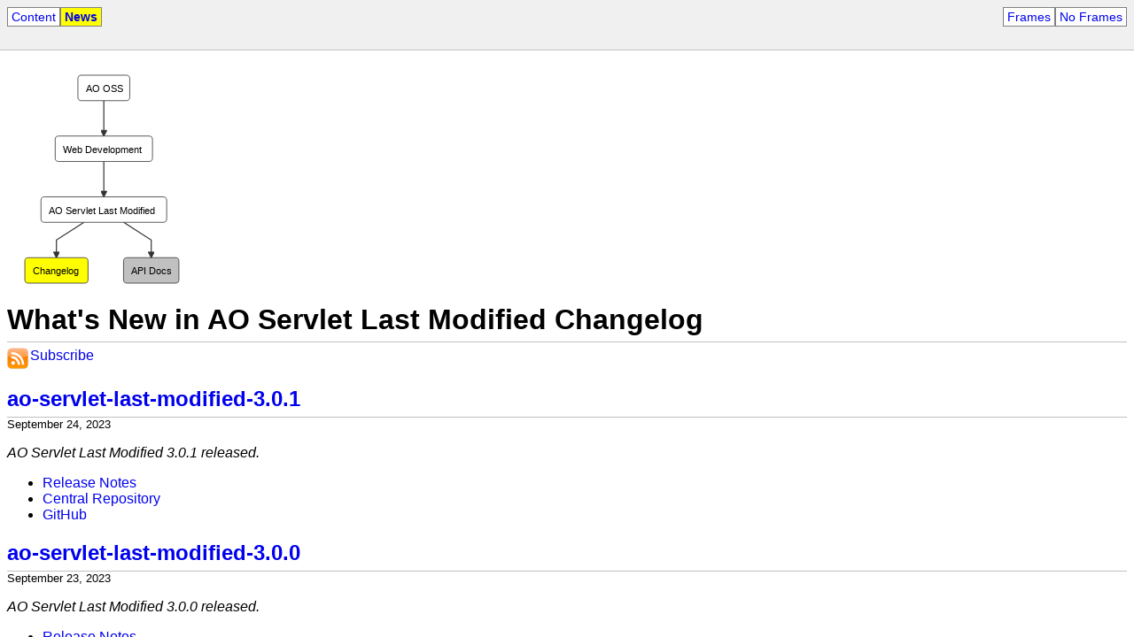

--- FILE ---
content_type: text/html;charset=UTF-8
request_url: https://oss.aoapps.com/servlet-last-modified/changelog?view=news
body_size: 3272
content:
<!DOCTYPE html>
<html lang="en-US"><head><meta charset="UTF-8"><!-- ao-web-resources-renderer: no scripts --><link rel="dns-prefetch" href="https://www.google-analytics.com/"><link rel="preconnect" href="https://www.google-analytics.com/" crossorigin><script async src="https://www.googletagmanager.com/gtag/js?id=G-RYD4Z0W4YW"></script><script>
window.dataLayer = window.dataLayer || [];
function gtag(){dataLayer.push(arguments);}
gtag("js", new Date());
gtag("config", "G-RYD4Z0W4YW");
</script><meta name="viewport" content="width=device-width, initial-scale=1.0"><link href="http://purl.org/dc/terms/" rel="schema.dcterms"><meta name="dcterms.rightsHolder" content="AO Industries, Inc."><meta name="dcterms.rights" content="All rights reserved"><meta name="dcterms.dateCopyrighted" content="2013-2026"><meta name="author" content="AO Industries, Inc."><link href="https://aoindustries.com/" rel="author"><title>What's New - AO Servlet Last Modified Changelog</title><meta name="description" content="What&#39;s New in AO Servlet Last Modified Changelog"><link rel="stylesheet" href="/ao-badges/ao-badges.css?lastModified=1ifl5n0"><link rel="stylesheet" href="/ao-style/ao-style.css?lastModified=1kk256q"><link rel="stylesheet" href="/semanticcms-core-style/semanticcms-core.css?lastModified=1kk5ous"><link rel="stylesheet" href="/semanticcms-news-style/semanticcms-news.css?lastModified=1kk5ous"><link rel="stylesheet" href="/semanticcms-pagegraph/semanticcms-pagegraph.css?lastModified=1kk5ous"><link rel="stylesheet" href="/semanticcms-section-style/semanticcms-section.css?lastModified=1kk5ous"><link rel="stylesheet" href="/semanticcms-theme-documentation/styles/semanticcms-theme-documentation.css?lastModified=1kk5ous"><link rel="stylesheet" href="/semanticcms-pagegraph/semanticcms-pagegraph-print.css?lastModified=1kk5ous" media="print"><link rel="stylesheet" href="/semanticcms-theme-documentation/styles/semanticcms-theme-documentation-print.css?lastModified=1kk5ous" media="print"><link href="/servlet-last-modified/changelog.rss" rel="alternate" type="application/rss+xml" title="What&#39;s New - AO Servlet Last Modified Changelog"><script src="/webjars/d3/7.9.0/dist/d3.min.js?lastModified=1iv9dcs"></script><script src="/webjars/lodash/4.17.21/lodash.min.js?lastModified=1g3ba9k"></script><script src="/webjars/graphlib/2.1.8/dist/graphlib.min.js?lastModified=1f2a44a"></script><script src="/webjars/dagre/0.8.5/dist/dagre.min.js?lastModified=1f2a6hi"></script><script src="/webjars/dagre-d3/0.6.4/dist/dagre-d3.min.js?lastModified=1f2a5i8"></script><script src="/semanticcms-pagegraph/semanticcms-pagegraph.js?lastModified=1kk5ous"></script><script>
(function() {
// See https://youmightnotneedjquery.com/#ready
function ready(fn) {
if (document.readyState !== 'loading') {
fn();
} else {
document.addEventListener('DOMContentLoaded', fn);
}
}
ready(function() {
if(window.parent !== window) {
var frames = window.parent.frames;
if(frames.length == 2 && frames[1] == window) {
var navigation = frames[0].semanticcms_theme_documentation_navigation;
if(navigation !== undefined) {
navigation.highlightPage("2f736572766c65742d6c6173742d6d6f6469666965642f6368616e67656c6f672e6a737078");
}
}
}
setTimeout(
function() {
var main = document.getElementsByTagName("main")[0];
if(main) main.focus();
},
0
);
});
})();
</script><link rel="canonical" href="https://oss.aoapps.com/servlet-last-modified/changelog?view=news"><script type="application/ld+json">
{
"@context": "https://schema.org",
"@type": "BreadcrumbList",
"itemListElement": [{
"@type": "ListItem",
"position": 1,
"item": {
"@id": "https://oss.aoapps.com/web-development?view=news",
"name": "Web Development"
}
},{
"@type": "ListItem",
"position": 2,
"item": {
"@id": "https://oss.aoapps.com/servlet-last-modified/?view=news",
"name": "AO Servlet Last Modified"
}
},{
"@type": "ListItem",
"position": 3,
"name": "Changelog",
"item": {
"@id": "https://oss.aoapps.com/servlet-last-modified/changelog?view=news",
"name": "AO Servlet Last Modified Changelog"
}
}]
}
</script><!-- ao-web-resources-renderer: no scripts --></head><body><!-- ao-web-resources-renderer: no scripts --><div id="semanticcms-theme-documentation-page-container"><nav id="semanticcms-theme-documentation-page-top-area"><div id="semanticcms-theme-documentation-page-top-links1"><a href="/servlet-last-modified/changelog">Content</a><a class="semanticcms-theme-documentation-page-top-link-active" href="/servlet-last-modified/changelog?view=news">News</a></div><div id="semanticcms-theme-documentation-page-top-links2">
<!--googleoff: all-->
<a href="/servlet-last-modified/changelog?view=news&amp;frames=true" rel="nofollow" target="_top">Frames</a><a href="/servlet-last-modified/changelog?view=news" rel="nofollow" target="_top">No Frames</a>
<!--googleon: all-->
</div><div id="semanticcms-theme-documentation-page-top-links-end"></div></nav><main>
<nav id="semanticcms-pagegraph-dag">
<h1 id="semanticcms-pagegraph-header">Page Tree</h1>
<div id="semanticcms-pagegraph-noscript">
<ul>
<li><a id="semanticcms-pagegraph-link-1" href="/servlet-last-modified/?view=news" rel="nofollow">AO Servlet Last Modified</a></li>
<li><a id="semanticcms-pagegraph-link-2" href="/web-development?view=news" rel="nofollow">Web Development</a></li>
<li><a id="semanticcms-pagegraph-link-3" href="/?view=news" rel="nofollow">AO OSS</a></li>
</ul>
</div>
<script>
// Emulate noscript
document.getElementById("semanticcms-pagegraph-noscript").style.display = "none";
try {
// Create a new directed graph
var g = new dagreD3.graphlib.Graph()
.setGraph({})
.setDefaultEdgeLabel(function() { return {}; });
g.setNode(
parseInt("0"),
{
label: "Changelog",
class: "semanticcms-pagegraph-this-page"
}
);
g.setNode(
parseInt("1"),
semanticcms_pagegraph.createDagNode(
"AO Servlet Last Modified",
document.getElementById('semanticcms-pagegraph-link-' + "1").getAttribute('href'),
""
)
);
g.setNode(
parseInt("2"),
semanticcms_pagegraph.createDagNode(
"Web Development",
document.getElementById('semanticcms-pagegraph-link-' + "2").getAttribute('href'),
""
)
);
g.setNode(
parseInt("3"),
semanticcms_pagegraph.createDagNode(
"AO OSS",
document.getElementById('semanticcms-pagegraph-link-' + "3").getAttribute('href'),
""
)
);
g.setNode(
parseInt("4"),
{
label: "API Docs",
class: "semanticcms-pagegraph-page-disabled"
}
);
// Round the corners of the nodes
g.nodes().forEach(function(v) {
var node = g.node(v);
node.rx = node.ry = 5;
});
// Set up edges, no special attributes.
g.setEdge(
parseInt("1"),
parseInt("0")
);
g.setEdge(
parseInt("1"),
parseInt("4")
);
g.setEdge(
parseInt("2"),
parseInt("1")
);
g.setEdge(
parseInt("3"),
parseInt("2")
);
// See https://vaadin.com/forum#!/thread/11835698
var svg = d3.select(document.getElementById("semanticcms-pagegraph-dag")).append("svg"), // .attr("width", 480).attr("height", 300),
svgGroup = svg.append("g");
// Create the renderer
var render = new dagreD3.render();
// Run the renderer. This is what draws the final graph.
render(svgGroup, g);
// Center the graph
// svgGroup.attr('transform', 'translate(20, 20)');
// svg.attr('width', g.graph().width + 40);
// svg.attr('height', g.graph().height + 40);
// Scale and center the graph
var scale = 0.8;
svgGroup.attr('transform', 'translate(20, 20) scale(' + scale + ')');
svg.attr('width', g.graph().width * scale + 40);
svg.attr('height', g.graph().height * scale + 40);
// Enable zoom/pan
// https://github.com/cpettitt/dagre-d3/issues/27
// svg.call(d3.behavior.zoom().on("zoom", function() {
//   var ev = d3.event;
//   svg.select("g")
//      .attr("transform", "translate(" + ev.translate + ") scale(" + ev.scale + ")");
// }));
} catch (e) {
window.alert("Exception in pagegraph: " + e.message);
}
</script>
</nav>
<h1>What's New in AO Servlet Last Modified Changelog</h1>
<div class="semanticcms-news-view-rss-link">
<a href="/servlet-last-modified/changelog.rss" type="application/rss+xml"><span>Subscribe</span></a>
</div>
<article
class="semanticcms-news-view-article"
itemscope="itemscope"
itemtype="https://schema.org/BlogPosting"
id="ao-servlet-last-modified-3.0.1"
>
<h2 itemprop="headline"><a href="/servlet-last-modified/changelog#release-notes-3.0.1">ao-servlet-last-modified-3.0.1</a></h2>
<footer><time itemprop="datePublished" datetime="2023-09-24T04:49:06Z">September 24, 2023</time></footer>
<div itemprop="description" class="semanticcms-news-view-description"><em>AO Servlet Last Modified 3.0.1 released.</em></div>
<div itemprop="articleBody" class="semanticcms-news-view-body"><ul>
<li><a href="https://oss.aoapps.com/servlet-last-modified/changelog#release-notes-3.0.1">Release Notes</a></li>
<li><a href="https://central.sonatype.com/artifact/com.aoapps/ao-servlet-last-modified/3.0.1">Central Repository</a></li>
<li><a href="https://github.com/ao-apps/ao-servlet-last-modified/releases/tag/ao-servlet-last-modified-3.0.1">GitHub</a></li>
</ul></div>
</article>
<article
class="semanticcms-news-view-article"
itemscope="itemscope"
itemtype="https://schema.org/BlogPosting"
id="ao-servlet-last-modified-3.0.0"
>
<h2 itemprop="headline"><a href="/servlet-last-modified/changelog#release-notes-3.0.0">ao-servlet-last-modified-3.0.0</a></h2>
<footer><time itemprop="datePublished" datetime="2023-09-23T20:21:21Z">September 23, 2023</time></footer>
<div itemprop="description" class="semanticcms-news-view-description"><em>AO Servlet Last Modified 3.0.0 released.</em></div>
<div itemprop="articleBody" class="semanticcms-news-view-body"><ul>
<li><a href="https://oss.aoapps.com/servlet-last-modified/changelog#release-notes-3.0.0">Release Notes</a></li>
<li><a href="https://central.sonatype.com/artifact/com.aoapps/ao-servlet-last-modified/3.0.0">Central Repository</a></li>
<li><a href="https://github.com/ao-apps/ao-servlet-last-modified/releases/tag/ao-servlet-last-modified-3.0.0">GitHub</a></li>
</ul></div>
</article>
<article
class="semanticcms-news-view-article"
itemscope="itemscope"
itemtype="https://schema.org/BlogPosting"
id="ao-servlet-last-modified-2.0.1"
>
<h2 itemprop="headline"><a href="/servlet-last-modified/changelog#release-notes-2.0.1">ao-servlet-last-modified-2.0.1</a></h2>
<footer><time itemprop="datePublished" datetime="2021-10-15T22:22:47-05:00">October 15, 2021</time></footer>
<div itemprop="description" class="semanticcms-news-view-description"><em>AO Servlet Last Modified 2.0.1 released.</em></div>
<div itemprop="articleBody" class="semanticcms-news-view-body"><ul>
<li><a href="https://oss.aoapps.com/servlet-last-modified/changelog#release-notes-2.0.1">Release Notes</a></li>
<li><a href="https://central.sonatype.com/artifact/com.aoapps/ao-servlet-last-modified/2.0.1">Central Repository</a></li>
<li><a href="https://github.com/ao-apps/ao-servlet-last-modified/releases/tag/ao-servlet-last-modified-2.0.1">GitHub</a></li>
</ul></div>
</article>
<article
class="semanticcms-news-view-article"
itemscope="itemscope"
itemtype="https://schema.org/BlogPosting"
id="ao-servlet-last-modified-2.0.0"
>
<h2 itemprop="headline"><a href="/servlet-last-modified/changelog#release-notes-2.0.0">ao-servlet-last-modified-2.0.0</a></h2>
<footer><time itemprop="datePublished" datetime="2021-07-05T20:31:52-05:00">July 5, 2021</time></footer>
<div itemprop="description" class="semanticcms-news-view-description"><em>AO Servlet Last Modified 2.0.0 released.</em></div>
<div itemprop="articleBody" class="semanticcms-news-view-body"><ul>
<li><a href="https://oss.aoapps.com/servlet-last-modified/changelog#release-notes-2.0.0">Release Notes</a></li>
<li><a href="https://central.sonatype.com/artifact/com.aoapps/ao-servlet-last-modified/2.0.0">Central Repository</a></li>
<li><a href="https://github.com/ao-apps/ao-servlet-last-modified/releases/tag/ao-servlet-last-modified-2.0.0">GitHub</a></li>
</ul></div>
</article>
<article
class="semanticcms-news-view-article"
itemscope="itemscope"
itemtype="https://schema.org/BlogPosting"
id="ao-servlet-last-modified-1.2.0"
>
<h2 itemprop="headline"><a href="/servlet-last-modified/changelog#release-notes-1.2.0">ao-servlet-last-modified-1.2.0</a></h2>
<footer><time itemprop="datePublished" datetime="2020-08-27T22:31:39-05:00">August 27, 2020</time></footer>
<div itemprop="description" class="semanticcms-news-view-description"><em>AO Servlet Last Modified 1.2.0 released.</em></div>
<div itemprop="articleBody" class="semanticcms-news-view-body"><ul>
<li><a href="https://oss.aoapps.com/servlet-last-modified/changelog#release-notes-1.2.0">Release Notes</a></li>
<li><a href="https://central.sonatype.com/artifact/com.aoindustries/ao-servlet-last-modified/1.2.0">Central Repository</a></li>
<li><a href="https://github.com/ao-apps/ao-servlet-last-modified/releases/tag/ao-servlet-last-modified-1.2.0">GitHub</a></li>
</ul></div>
</article>
<article
class="semanticcms-news-view-article"
itemscope="itemscope"
itemtype="https://schema.org/BlogPosting"
id="ao-servlet-last-modified-1.1.2"
>
<h2 itemprop="headline"><a href="/servlet-last-modified/changelog#release-notes-1.1.2">ao-servlet-last-modified-1.1.2</a></h2>
<footer><time itemprop="datePublished" datetime="2020-08-18T08:26:10-05:00">August 18, 2020</time></footer>
<div itemprop="description" class="semanticcms-news-view-description"><em>AO Servlet Last Modified 1.1.2 released.</em></div>
<div itemprop="articleBody" class="semanticcms-news-view-body"><ul>
<li><a href="https://oss.aoapps.com/servlet-last-modified/changelog#release-notes-1.1.2">Release Notes</a></li>
<li><a href="https://central.sonatype.com/artifact/com.aoindustries/ao-servlet-last-modified/1.1.2">Central Repository</a></li>
<li><a href="https://github.com/ao-apps/ao-servlet-last-modified/releases/tag/ao-servlet-last-modified-1.1.2">GitHub</a></li>
</ul></div>
</article>
<article
class="semanticcms-news-view-article"
itemscope="itemscope"
itemtype="https://schema.org/BlogPosting"
id="ao-servlet-last-modified-1.1.1"
>
<h2 itemprop="headline"><a href="/servlet-last-modified/changelog#release-notes-1.1.1">ao-servlet-last-modified-1.1.1</a></h2>
<footer><time itemprop="datePublished" datetime="2020-06-16T08:48:47-05:00">June 16, 2020</time></footer>
<div itemprop="description" class="semanticcms-news-view-description"><em>AO Servlet Last Modified 1.1.1 released.</em></div>
<div itemprop="articleBody" class="semanticcms-news-view-body"><ul>
<li><a href="https://oss.aoapps.com/servlet-last-modified/changelog#release-notes-1.1.1">Release Notes</a></li>
<li><a href="https://central.sonatype.com/artifact/com.aoindustries/ao-servlet-last-modified/1.1.1">Central Repository</a></li>
<li><a href="https://github.com/ao-apps/ao-servlet-last-modified/releases/tag/ao-servlet-last-modified-1.1.1">GitHub</a></li>
</ul></div>
</article>
<article
class="semanticcms-news-view-article"
itemscope="itemscope"
itemtype="https://schema.org/BlogPosting"
id="ao-servlet-last-modified-1.1.0"
>
<h2 itemprop="headline"><a href="/servlet-last-modified/changelog#release-notes-1.1.0">ao-servlet-last-modified-1.1.0</a></h2>
<footer><time itemprop="datePublished" datetime="2020-04-21T04:04:07-05:00">April 21, 2020</time></footer>
<div itemprop="description" class="semanticcms-news-view-description"><em>AO Servlet Last Modified 1.1.0 released.</em></div>
<div itemprop="articleBody" class="semanticcms-news-view-body"><ul>
<li><a href="https://oss.aoapps.com/servlet-last-modified/changelog#release-notes-1.1.0">Release Notes</a></li>
<li><a href="https://central.sonatype.com/artifact/com.aoindustries/ao-servlet-last-modified/1.1.0">Central Repository</a></li>
<li><a href="https://github.com/ao-apps/ao-servlet-last-modified/releases/tag/ao-servlet-last-modified-1.1.0">GitHub</a></li>
</ul></div>
</article>
<article
class="semanticcms-news-view-article"
itemscope="itemscope"
itemtype="https://schema.org/BlogPosting"
id="ao-servlet-last-modified-1.0.0"
>
<h2 itemprop="headline"><a href="/servlet-last-modified/changelog#release-notes-1.0.0">ao-servlet-last-modified-1.0.0</a></h2>
<footer><time itemprop="datePublished" datetime="2020-03-26T19:56:58-05:00">March 26, 2020</time></footer>
<div itemprop="description" class="semanticcms-news-view-description"><em>AO Servlet Last Modified 1.0.0 released.</em></div>
<div itemprop="articleBody" class="semanticcms-news-view-body"><ul>
<li><a href="https://oss.aoapps.com/servlet-last-modified/changelog#release-notes-1.0.0">Release Notes</a></li>
<li><a href="https://central.sonatype.com/artifact/com.aoindustries/ao-servlet-last-modified/1.0.0">Central Repository</a></li>
<li><a href="https://github.com/ao-apps/ao-servlet-last-modified/releases/tag/ao-servlet-last-modified-1.0.0">GitHub</a></li>
</ul></div>
</article>
<div id="semanticcms-theme-documentation-page-pad-bottom"></div></main></div><!-- ao-web-resources-renderer: no scripts --></body></html>

--- FILE ---
content_type: application/javascript;charset=UTF-8
request_url: https://oss.aoapps.com/webjars/dagre-d3/0.6.4/dist/dagre-d3.min.js?lastModified=1f2a5i8
body_size: 183780
content:
(function(f){if(typeof exports==="object"&&typeof module!=="undefined"){module.exports=f()}else if(typeof define==="function"&&define.amd){define([],f)}else{var g;if(typeof window!=="undefined"){g=window}else if(typeof global!=="undefined"){g=global}else if(typeof self!=="undefined"){g=self}else{g=this}g.dagreD3=f()}})(function(){var define,module,exports;return function(){function r(e,n,t){function o(i,f){if(!n[i]){if(!e[i]){var c="function"==typeof require&&require;if(!f&&c)return c(i,!0);if(u)return u(i,!0);var a=new Error("Cannot find module '"+i+"'");throw a.code="MODULE_NOT_FOUND",a}var p=n[i]={exports:{}};e[i][0].call(p.exports,function(r){var n=e[i][1][r];return o(n||r)},p,p.exports,r,e,n,t)}return n[i].exports}for(var u="function"==typeof require&&require,i=0;i<t.length;i++)o(t[i]);return o}return r}()({1:[function(require,module,exports){
/**
 * @license
 * Copyright (c) 2012-2013 Chris Pettitt
 *
 * Permission is hereby granted, free of charge, to any person obtaining a copy
 * of this software and associated documentation files (the "Software"), to deal
 * in the Software without restriction, including without limitation the rights
 * to use, copy, modify, merge, publish, distribute, sublicense, and/or sell
 * copies of the Software, and to permit persons to whom the Software is
 * furnished to do so, subject to the following conditions:
 *
 * The above copyright notice and this permission notice shall be included in
 * all copies or substantial portions of the Software.
 *
 * THE SOFTWARE IS PROVIDED "AS IS", WITHOUT WARRANTY OF ANY KIND, EXPRESS OR
 * IMPLIED, INCLUDING BUT NOT LIMITED TO THE WARRANTIES OF MERCHANTABILITY,
 * FITNESS FOR A PARTICULAR PURPOSE AND NONINFRINGEMENT. IN NO EVENT SHALL THE
 * AUTHORS OR COPYRIGHT HOLDERS BE LIABLE FOR ANY CLAIM, DAMAGES OR OTHER
 * LIABILITY, WHETHER IN AN ACTION OF CONTRACT, TORT OR OTHERWISE, ARISING FROM,
 * OUT OF OR IN CONNECTION WITH THE SOFTWARE OR THE USE OR OTHER DEALINGS IN
 * THE SOFTWARE.
 */
module.exports={graphlib:require("./lib/graphlib"),dagre:require("./lib/dagre"),intersect:require("./lib/intersect"),render:require("./lib/render"),util:require("./lib/util"),version:require("./lib/version")}},{"./lib/dagre":8,"./lib/graphlib":9,"./lib/intersect":10,"./lib/render":25,"./lib/util":27,"./lib/version":28}],2:[function(require,module,exports){var util=require("./util");module.exports={default:normal,normal:normal,vee:vee,undirected:undirected};function normal(parent,id,edge,type){var marker=parent.append("marker").attr("id",id).attr("viewBox","0 0 10 10").attr("refX",9).attr("refY",5).attr("markerUnits","strokeWidth").attr("markerWidth",8).attr("markerHeight",6).attr("orient","auto");var path=marker.append("path").attr("d","M 0 0 L 10 5 L 0 10 z").style("stroke-width",1).style("stroke-dasharray","1,0");util.applyStyle(path,edge[type+"Style"]);if(edge[type+"Class"]){path.attr("class",edge[type+"Class"])}}function vee(parent,id,edge,type){var marker=parent.append("marker").attr("id",id).attr("viewBox","0 0 10 10").attr("refX",9).attr("refY",5).attr("markerUnits","strokeWidth").attr("markerWidth",8).attr("markerHeight",6).attr("orient","auto");var path=marker.append("path").attr("d","M 0 0 L 10 5 L 0 10 L 4 5 z").style("stroke-width",1).style("stroke-dasharray","1,0");util.applyStyle(path,edge[type+"Style"]);if(edge[type+"Class"]){path.attr("class",edge[type+"Class"])}}function undirected(parent,id,edge,type){var marker=parent.append("marker").attr("id",id).attr("viewBox","0 0 10 10").attr("refX",9).attr("refY",5).attr("markerUnits","strokeWidth").attr("markerWidth",8).attr("markerHeight",6).attr("orient","auto");var path=marker.append("path").attr("d","M 0 5 L 10 5").style("stroke-width",1).style("stroke-dasharray","1,0");util.applyStyle(path,edge[type+"Style"]);if(edge[type+"Class"]){path.attr("class",edge[type+"Class"])}}},{"./util":27}],3:[function(require,module,exports){var util=require("./util");var d3=require("./d3");var addLabel=require("./label/add-label");module.exports=createClusters;function createClusters(selection,g){var clusters=g.nodes().filter(function(v){return util.isSubgraph(g,v)});var svgClusters=selection.selectAll("g.cluster").data(clusters,function(v){return v});svgClusters.selectAll("*").remove();svgClusters.enter().append("g").attr("class","cluster").attr("id",function(v){var node=g.node(v);return node.id}).style("opacity",0);svgClusters=selection.selectAll("g.cluster");util.applyTransition(svgClusters,g).style("opacity",1);svgClusters.each(function(v){var node=g.node(v);var thisGroup=d3.select(this);d3.select(this).append("rect");var labelGroup=thisGroup.append("g").attr("class","label");addLabel(labelGroup,node,node.clusterLabelPos)});svgClusters.selectAll("rect").each(function(c){var node=g.node(c);var domCluster=d3.select(this);util.applyStyle(domCluster,node.style)});var exitSelection;if(svgClusters.exit){exitSelection=svgClusters.exit()}else{exitSelection=svgClusters.selectAll(null);// empty selection
}util.applyTransition(exitSelection,g).style("opacity",0).remove();return svgClusters}},{"./d3":7,"./label/add-label":18,"./util":27}],4:[function(require,module,exports){"use strict";var _=require("./lodash");var addLabel=require("./label/add-label");var util=require("./util");var d3=require("./d3");module.exports=createEdgeLabels;function createEdgeLabels(selection,g){var svgEdgeLabels=selection.selectAll("g.edgeLabel").data(g.edges(),function(e){return util.edgeToId(e)}).classed("update",true);svgEdgeLabels.exit().remove();svgEdgeLabels.enter().append("g").classed("edgeLabel",true).style("opacity",0);svgEdgeLabels=selection.selectAll("g.edgeLabel");svgEdgeLabels.each(function(e){var root=d3.select(this);root.select(".label").remove();var edge=g.edge(e);var label=addLabel(root,g.edge(e),0,0).classed("label",true);var bbox=label.node().getBBox();if(edge.labelId){label.attr("id",edge.labelId)}if(!_.has(edge,"width")){edge.width=bbox.width}if(!_.has(edge,"height")){edge.height=bbox.height}});var exitSelection;if(svgEdgeLabels.exit){exitSelection=svgEdgeLabels.exit()}else{exitSelection=svgEdgeLabels.selectAll(null);// empty selection
}util.applyTransition(exitSelection,g).style("opacity",0).remove();return svgEdgeLabels}},{"./d3":7,"./label/add-label":18,"./lodash":21,"./util":27}],5:[function(require,module,exports){"use strict";var _=require("./lodash");var intersectNode=require("./intersect/intersect-node");var util=require("./util");var d3=require("./d3");module.exports=createEdgePaths;function createEdgePaths(selection,g,arrows){var previousPaths=selection.selectAll("g.edgePath").data(g.edges(),function(e){return util.edgeToId(e)}).classed("update",true);var newPaths=enter(previousPaths,g);exit(previousPaths,g);var svgPaths=previousPaths.merge!==undefined?previousPaths.merge(newPaths):previousPaths;util.applyTransition(svgPaths,g).style("opacity",1);
// Save DOM element in the path group, and set ID and class
svgPaths.each(function(e){var domEdge=d3.select(this);var edge=g.edge(e);edge.elem=this;if(edge.id){domEdge.attr("id",edge.id)}util.applyClass(domEdge,edge["class"],(domEdge.classed("update")?"update ":"")+"edgePath")});svgPaths.selectAll("path.path").each(function(e){var edge=g.edge(e);edge.arrowheadId=_.uniqueId("arrowhead");var domEdge=d3.select(this).attr("marker-end",function(){return"url("+makeFragmentRef(location.href,edge.arrowheadId)+")"}).style("fill","none");util.applyTransition(domEdge,g).attr("d",function(e){return calcPoints(g,e)});util.applyStyle(domEdge,edge.style)});svgPaths.selectAll("defs *").remove();svgPaths.selectAll("defs").each(function(e){var edge=g.edge(e);var arrowhead=arrows[edge.arrowhead];arrowhead(d3.select(this),edge.arrowheadId,edge,"arrowhead")});return svgPaths}function makeFragmentRef(url,fragmentId){var baseUrl=url.split("#")[0];return baseUrl+"#"+fragmentId}function calcPoints(g,e){var edge=g.edge(e);var tail=g.node(e.v);var head=g.node(e.w);var points=edge.points.slice(1,edge.points.length-1);points.unshift(intersectNode(tail,points[0]));points.push(intersectNode(head,points[points.length-1]));return createLine(edge,points)}function createLine(edge,points){var line=(d3.line||d3.svg.line)().x(function(d){return d.x}).y(function(d){return d.y});(line.curve||line.interpolate)(edge.curve);return line(points)}function getCoords(elem){var bbox=elem.getBBox();var matrix=elem.ownerSVGElement.getScreenCTM().inverse().multiply(elem.getScreenCTM()).translate(bbox.width/2,bbox.height/2);return{x:matrix.e,y:matrix.f}}function enter(svgPaths,g){var svgPathsEnter=svgPaths.enter().append("g").attr("class","edgePath").style("opacity",0);svgPathsEnter.append("path").attr("class","path").attr("d",function(e){var edge=g.edge(e);var sourceElem=g.node(e.v).elem;var points=_.range(edge.points.length).map(function(){return getCoords(sourceElem)});return createLine(edge,points)});svgPathsEnter.append("defs");return svgPathsEnter}function exit(svgPaths,g){var svgPathExit=svgPaths.exit();util.applyTransition(svgPathExit,g).style("opacity",0).remove()}},{"./d3":7,"./intersect/intersect-node":14,"./lodash":21,"./util":27}],6:[function(require,module,exports){"use strict";var _=require("./lodash");var addLabel=require("./label/add-label");var util=require("./util");var d3=require("./d3");module.exports=createNodes;function createNodes(selection,g,shapes){var simpleNodes=g.nodes().filter(function(v){return!util.isSubgraph(g,v)});var svgNodes=selection.selectAll("g.node").data(simpleNodes,function(v){return v}).classed("update",true);svgNodes.exit().remove();svgNodes.enter().append("g").attr("class","node").style("opacity",0);svgNodes=selection.selectAll("g.node");svgNodes.each(function(v){var node=g.node(v);var thisGroup=d3.select(this);util.applyClass(thisGroup,node["class"],(thisGroup.classed("update")?"update ":"")+"node");thisGroup.select("g.label").remove();var labelGroup=thisGroup.append("g").attr("class","label");var labelDom=addLabel(labelGroup,node);var shape=shapes[node.shape];var bbox=_.pick(labelDom.node().getBBox(),"width","height");node.elem=this;if(node.id){thisGroup.attr("id",node.id)}if(node.labelId){labelGroup.attr("id",node.labelId)}if(_.has(node,"width")){bbox.width=node.width}if(_.has(node,"height")){bbox.height=node.height}bbox.width+=node.paddingLeft+node.paddingRight;bbox.height+=node.paddingTop+node.paddingBottom;labelGroup.attr("transform","translate("+(node.paddingLeft-node.paddingRight)/2+","+(node.paddingTop-node.paddingBottom)/2+")");var root=d3.select(this);root.select(".label-container").remove();var shapeSvg=shape(root,bbox,node).classed("label-container",true);util.applyStyle(shapeSvg,node.style);var shapeBBox=shapeSvg.node().getBBox();node.width=shapeBBox.width;node.height=shapeBBox.height});var exitSelection;if(svgNodes.exit){exitSelection=svgNodes.exit()}else{exitSelection=svgNodes.selectAll(null);// empty selection
}util.applyTransition(exitSelection,g).style("opacity",0).remove();return svgNodes}},{"./d3":7,"./label/add-label":18,"./lodash":21,"./util":27}],7:[function(require,module,exports){
// Stub to get D3 either via NPM or from the global object
var d3;if(!d3){if(typeof require==="function"){try{d3=require("d3")}catch(e){
// continue regardless of error
}}}if(!d3){d3=window.d3}module.exports=d3},{d3:60}],8:[function(require,module,exports){
/* global window */
var dagre;if(typeof require==="function"){try{dagre=require("dagre")}catch(e){
// continue regardless of error
}}if(!dagre){dagre=window.dagre}module.exports=dagre},{dagre:61}],9:[function(require,module,exports){
/* global window */
var graphlib;if(typeof require==="function"){try{graphlib=require("graphlib")}catch(e){
// continue regardless of error
}}if(!graphlib){graphlib=window.graphlib}module.exports=graphlib},{graphlib:91}],10:[function(require,module,exports){module.exports={node:require("./intersect-node"),circle:require("./intersect-circle"),ellipse:require("./intersect-ellipse"),polygon:require("./intersect-polygon"),rect:require("./intersect-rect")}},{"./intersect-circle":11,"./intersect-ellipse":12,"./intersect-node":14,"./intersect-polygon":15,"./intersect-rect":16}],11:[function(require,module,exports){var intersectEllipse=require("./intersect-ellipse");module.exports=intersectCircle;function intersectCircle(node,rx,point){return intersectEllipse(node,rx,rx,point)}},{"./intersect-ellipse":12}],12:[function(require,module,exports){module.exports=intersectEllipse;function intersectEllipse(node,rx,ry,point){
// Formulae from: http://mathworld.wolfram.com/Ellipse-LineIntersection.html
var cx=node.x;var cy=node.y;var px=cx-point.x;var py=cy-point.y;var det=Math.sqrt(rx*rx*py*py+ry*ry*px*px);var dx=Math.abs(rx*ry*px/det);if(point.x<cx){dx=-dx}var dy=Math.abs(rx*ry*py/det);if(point.y<cy){dy=-dy}return{x:cx+dx,y:cy+dy}}},{}],13:[function(require,module,exports){module.exports=intersectLine;
/*
 * Returns the point at which two lines, p and q, intersect or returns
 * undefined if they do not intersect.
 */function intersectLine(p1,p2,q1,q2){
// Algorithm from J. Avro, (ed.) Graphics Gems, No 2, Morgan Kaufmann, 1994,
// p7 and p473.
var a1,a2,b1,b2,c1,c2;var r1,r2,r3,r4;var denom,offset,num;var x,y;
// Compute a1, b1, c1, where line joining points 1 and 2 is F(x,y) = a1 x +
// b1 y + c1 = 0.
a1=p2.y-p1.y;b1=p1.x-p2.x;c1=p2.x*p1.y-p1.x*p2.y;
// Compute r3 and r4.
r3=a1*q1.x+b1*q1.y+c1;r4=a1*q2.x+b1*q2.y+c1;
// Check signs of r3 and r4. If both point 3 and point 4 lie on
// same side of line 1, the line segments do not intersect.
if(r3!==0&&r4!==0&&sameSign(r3,r4)){return}
// Compute a2, b2, c2 where line joining points 3 and 4 is G(x,y) = a2 x + b2 y + c2 = 0
a2=q2.y-q1.y;b2=q1.x-q2.x;c2=q2.x*q1.y-q1.x*q2.y;
// Compute r1 and r2
r1=a2*p1.x+b2*p1.y+c2;r2=a2*p2.x+b2*p2.y+c2;
// Check signs of r1 and r2. If both point 1 and point 2 lie
// on same side of second line segment, the line segments do
// not intersect.
if(r1!==0&&r2!==0&&sameSign(r1,r2)){return}
// Line segments intersect: compute intersection point.
denom=a1*b2-a2*b1;if(denom===0){return}offset=Math.abs(denom/2);
// The denom/2 is to get rounding instead of truncating. It
// is added or subtracted to the numerator, depending upon the
// sign of the numerator.
num=b1*c2-b2*c1;x=num<0?(num-offset)/denom:(num+offset)/denom;num=a2*c1-a1*c2;y=num<0?(num-offset)/denom:(num+offset)/denom;return{x:x,y:y}}function sameSign(r1,r2){return r1*r2>0}},{}],14:[function(require,module,exports){module.exports=intersectNode;function intersectNode(node,point){return node.intersect(point)}},{}],15:[function(require,module,exports){
/* eslint "no-console": off */
var intersectLine=require("./intersect-line");module.exports=intersectPolygon;
/*
 * Returns the point ({x, y}) at which the point argument intersects with the
 * node argument assuming that it has the shape specified by polygon.
 */function intersectPolygon(node,polyPoints,point){var x1=node.x;var y1=node.y;var intersections=[];var minX=Number.POSITIVE_INFINITY;var minY=Number.POSITIVE_INFINITY;polyPoints.forEach(function(entry){minX=Math.min(minX,entry.x);minY=Math.min(minY,entry.y)});var left=x1-node.width/2-minX;var top=y1-node.height/2-minY;for(var i=0;i<polyPoints.length;i++){var p1=polyPoints[i];var p2=polyPoints[i<polyPoints.length-1?i+1:0];var intersect=intersectLine(node,point,{x:left+p1.x,y:top+p1.y},{x:left+p2.x,y:top+p2.y});if(intersect){intersections.push(intersect)}}if(!intersections.length){console.log("NO INTERSECTION FOUND, RETURN NODE CENTER",node);return node}if(intersections.length>1){
// More intersections, find the one nearest to edge end point
intersections.sort(function(p,q){var pdx=p.x-point.x;var pdy=p.y-point.y;var distp=Math.sqrt(pdx*pdx+pdy*pdy);var qdx=q.x-point.x;var qdy=q.y-point.y;var distq=Math.sqrt(qdx*qdx+qdy*qdy);return distp<distq?-1:distp===distq?0:1})}return intersections[0]}},{"./intersect-line":13}],16:[function(require,module,exports){module.exports=intersectRect;function intersectRect(node,point){var x=node.x;var y=node.y;
// Rectangle intersection algorithm from:
// http://math.stackexchange.com/questions/108113/find-edge-between-two-boxes
var dx=point.x-x;var dy=point.y-y;var w=node.width/2;var h=node.height/2;var sx,sy;if(Math.abs(dy)*w>Math.abs(dx)*h){
// Intersection is top or bottom of rect.
if(dy<0){h=-h}sx=dy===0?0:h*dx/dy;sy=h}else{
// Intersection is left or right of rect.
if(dx<0){w=-w}sx=w;sy=dx===0?0:w*dy/dx}return{x:x+sx,y:y+sy}}},{}],17:[function(require,module,exports){var util=require("../util");module.exports=addHtmlLabel;function addHtmlLabel(root,node){var fo=root.append("foreignObject").attr("width","100000");var div=fo.append("xhtml:div");div.attr("xmlns","http://www.w3.org/1999/xhtml");var label=node.label;switch(typeof label){case"function":div.insert(label);break;case"object":
// Currently we assume this is a DOM object.
div.insert(function(){return label});break;default:div.html(label)}util.applyStyle(div,node.labelStyle);div.style("display","inline-block");
// Fix for firefox
div.style("white-space","nowrap");var client=div.node().getBoundingClientRect();fo.attr("width",client.width).attr("height",client.height);return fo}},{"../util":27}],18:[function(require,module,exports){var addTextLabel=require("./add-text-label");var addHtmlLabel=require("./add-html-label");var addSVGLabel=require("./add-svg-label");module.exports=addLabel;function addLabel(root,node,location){var label=node.label;var labelSvg=root.append("g");
// Allow the label to be a string, a function that returns a DOM element, or
// a DOM element itself.
if(node.labelType==="svg"){addSVGLabel(labelSvg,node)}else if(typeof label!=="string"||node.labelType==="html"){addHtmlLabel(labelSvg,node)}else{addTextLabel(labelSvg,node)}var labelBBox=labelSvg.node().getBBox();var y;switch(location){case"top":y=-node.height/2;break;case"bottom":y=node.height/2-labelBBox.height;break;default:y=-labelBBox.height/2}labelSvg.attr("transform","translate("+-labelBBox.width/2+","+y+")");return labelSvg}},{"./add-html-label":17,"./add-svg-label":19,"./add-text-label":20}],19:[function(require,module,exports){var util=require("../util");module.exports=addSVGLabel;function addSVGLabel(root,node){var domNode=root;domNode.node().appendChild(node.label);util.applyStyle(domNode,node.labelStyle);return domNode}},{"../util":27}],20:[function(require,module,exports){var util=require("../util");module.exports=addTextLabel;
/*
 * Attaches a text label to the specified root. Handles escape sequences.
 */function addTextLabel(root,node){var domNode=root.append("text");var lines=processEscapeSequences(node.label).split("\n");for(var i=0;i<lines.length;i++){domNode.append("tspan").attr("xml:space","preserve").attr("dy","1em").attr("x","1").text(lines[i])}util.applyStyle(domNode,node.labelStyle);return domNode}function processEscapeSequences(text){var newText="";var escaped=false;var ch;for(var i=0;i<text.length;++i){ch=text[i];if(escaped){switch(ch){case"n":newText+="\n";break;default:newText+=ch}escaped=false}else if(ch==="\\"){escaped=true}else{newText+=ch}}return newText}},{"../util":27}],21:[function(require,module,exports){
/* global window */
var lodash;if(typeof require==="function"){try{lodash={defaults:require("lodash/defaults"),each:require("lodash/each"),isFunction:require("lodash/isFunction"),isPlainObject:require("lodash/isPlainObject"),pick:require("lodash/pick"),has:require("lodash/has"),range:require("lodash/range"),uniqueId:require("lodash/uniqueId")}}catch(e){
// continue regardless of error
}}if(!lodash){lodash=window._}module.exports=lodash},{"lodash/defaults":289,"lodash/each":290,"lodash/has":299,"lodash/isFunction":308,"lodash/isPlainObject":313,"lodash/pick":331,"lodash/range":333,"lodash/uniqueId":346}],22:[function(require,module,exports){"use strict";var util=require("./util");var d3=require("./d3");module.exports=positionClusters;function positionClusters(selection,g){var created=selection.filter(function(){return!d3.select(this).classed("update")});function translate(v){var node=g.node(v);return"translate("+node.x+","+node.y+")"}created.attr("transform",translate);util.applyTransition(selection,g).style("opacity",1).attr("transform",translate);util.applyTransition(created.selectAll("rect"),g).attr("width",function(v){return g.node(v).width}).attr("height",function(v){return g.node(v).height}).attr("x",function(v){var node=g.node(v);return-node.width/2}).attr("y",function(v){var node=g.node(v);return-node.height/2})}},{"./d3":7,"./util":27}],23:[function(require,module,exports){"use strict";var util=require("./util");var d3=require("./d3");var _=require("./lodash");module.exports=positionEdgeLabels;function positionEdgeLabels(selection,g){var created=selection.filter(function(){return!d3.select(this).classed("update")});function translate(e){var edge=g.edge(e);return _.has(edge,"x")?"translate("+edge.x+","+edge.y+")":""}created.attr("transform",translate);util.applyTransition(selection,g).style("opacity",1).attr("transform",translate)}},{"./d3":7,"./lodash":21,"./util":27}],24:[function(require,module,exports){"use strict";var util=require("./util");var d3=require("./d3");module.exports=positionNodes;function positionNodes(selection,g){var created=selection.filter(function(){return!d3.select(this).classed("update")});function translate(v){var node=g.node(v);return"translate("+node.x+","+node.y+")"}created.attr("transform",translate);util.applyTransition(selection,g).style("opacity",1).attr("transform",translate)}},{"./d3":7,"./util":27}],25:[function(require,module,exports){var _=require("./lodash");var d3=require("./d3");var layout=require("./dagre").layout;module.exports=render;
// This design is based on http://bost.ocks.org/mike/chart/.
function render(){var createNodes=require("./create-nodes");var createClusters=require("./create-clusters");var createEdgeLabels=require("./create-edge-labels");var createEdgePaths=require("./create-edge-paths");var positionNodes=require("./position-nodes");var positionEdgeLabels=require("./position-edge-labels");var positionClusters=require("./position-clusters");var shapes=require("./shapes");var arrows=require("./arrows");var fn=function(svg,g){preProcessGraph(g);var outputGroup=createOrSelectGroup(svg,"output");var clustersGroup=createOrSelectGroup(outputGroup,"clusters");var edgePathsGroup=createOrSelectGroup(outputGroup,"edgePaths");var edgeLabels=createEdgeLabels(createOrSelectGroup(outputGroup,"edgeLabels"),g);var nodes=createNodes(createOrSelectGroup(outputGroup,"nodes"),g,shapes);layout(g);positionNodes(nodes,g);positionEdgeLabels(edgeLabels,g);createEdgePaths(edgePathsGroup,g,arrows);var clusters=createClusters(clustersGroup,g);positionClusters(clusters,g);postProcessGraph(g)};fn.createNodes=function(value){if(!arguments.length)return createNodes;createNodes=value;return fn};fn.createClusters=function(value){if(!arguments.length)return createClusters;createClusters=value;return fn};fn.createEdgeLabels=function(value){if(!arguments.length)return createEdgeLabels;createEdgeLabels=value;return fn};fn.createEdgePaths=function(value){if(!arguments.length)return createEdgePaths;createEdgePaths=value;return fn};fn.shapes=function(value){if(!arguments.length)return shapes;shapes=value;return fn};fn.arrows=function(value){if(!arguments.length)return arrows;arrows=value;return fn};return fn}var NODE_DEFAULT_ATTRS={paddingLeft:10,paddingRight:10,paddingTop:10,paddingBottom:10,rx:0,ry:0,shape:"rect"};var EDGE_DEFAULT_ATTRS={arrowhead:"normal",curve:d3.curveLinear};function preProcessGraph(g){g.nodes().forEach(function(v){var node=g.node(v);if(!_.has(node,"label")&&!g.children(v).length){node.label=v}if(_.has(node,"paddingX")){_.defaults(node,{paddingLeft:node.paddingX,paddingRight:node.paddingX})}if(_.has(node,"paddingY")){_.defaults(node,{paddingTop:node.paddingY,paddingBottom:node.paddingY})}if(_.has(node,"padding")){_.defaults(node,{paddingLeft:node.padding,paddingRight:node.padding,paddingTop:node.padding,paddingBottom:node.padding})}_.defaults(node,NODE_DEFAULT_ATTRS);_.each(["paddingLeft","paddingRight","paddingTop","paddingBottom"],function(k){node[k]=Number(node[k])});
// Save dimensions for restore during post-processing
if(_.has(node,"width")){node._prevWidth=node.width}if(_.has(node,"height")){node._prevHeight=node.height}});g.edges().forEach(function(e){var edge=g.edge(e);if(!_.has(edge,"label")){edge.label=""}_.defaults(edge,EDGE_DEFAULT_ATTRS)})}function postProcessGraph(g){_.each(g.nodes(),function(v){var node=g.node(v);
// Restore original dimensions
if(_.has(node,"_prevWidth")){node.width=node._prevWidth}else{delete node.width}if(_.has(node,"_prevHeight")){node.height=node._prevHeight}else{delete node.height}delete node._prevWidth;delete node._prevHeight})}function createOrSelectGroup(root,name){var selection=root.select("g."+name);if(selection.empty()){selection=root.append("g").attr("class",name)}return selection}},{"./arrows":2,"./create-clusters":3,"./create-edge-labels":4,"./create-edge-paths":5,"./create-nodes":6,"./d3":7,"./dagre":8,"./lodash":21,"./position-clusters":22,"./position-edge-labels":23,"./position-nodes":24,"./shapes":26}],26:[function(require,module,exports){"use strict";var intersectRect=require("./intersect/intersect-rect");var intersectEllipse=require("./intersect/intersect-ellipse");var intersectCircle=require("./intersect/intersect-circle");var intersectPolygon=require("./intersect/intersect-polygon");module.exports={rect:rect,ellipse:ellipse,circle:circle,diamond:diamond};function rect(parent,bbox,node){var shapeSvg=parent.insert("rect",":first-child").attr("rx",node.rx).attr("ry",node.ry).attr("x",-bbox.width/2).attr("y",-bbox.height/2).attr("width",bbox.width).attr("height",bbox.height);node.intersect=function(point){return intersectRect(node,point)};return shapeSvg}function ellipse(parent,bbox,node){var rx=bbox.width/2;var ry=bbox.height/2;var shapeSvg=parent.insert("ellipse",":first-child").attr("x",-bbox.width/2).attr("y",-bbox.height/2).attr("rx",rx).attr("ry",ry);node.intersect=function(point){return intersectEllipse(node,rx,ry,point)};return shapeSvg}function circle(parent,bbox,node){var r=Math.max(bbox.width,bbox.height)/2;var shapeSvg=parent.insert("circle",":first-child").attr("x",-bbox.width/2).attr("y",-bbox.height/2).attr("r",r);node.intersect=function(point){return intersectCircle(node,r,point)};return shapeSvg}
// Circumscribe an ellipse for the bounding box with a diamond shape. I derived
// the function to calculate the diamond shape from:
// http://mathforum.org/kb/message.jspa?messageID=3750236
function diamond(parent,bbox,node){var w=bbox.width*Math.SQRT2/2;var h=bbox.height*Math.SQRT2/2;var points=[{x:0,y:-h},{x:-w,y:0},{x:0,y:h},{x:w,y:0}];var shapeSvg=parent.insert("polygon",":first-child").attr("points",points.map(function(p){return p.x+","+p.y}).join(" "));node.intersect=function(p){return intersectPolygon(node,points,p)};return shapeSvg}},{"./intersect/intersect-circle":11,"./intersect/intersect-ellipse":12,"./intersect/intersect-polygon":15,"./intersect/intersect-rect":16}],27:[function(require,module,exports){var _=require("./lodash");
// Public utility functions
module.exports={isSubgraph:isSubgraph,edgeToId:edgeToId,applyStyle:applyStyle,applyClass:applyClass,applyTransition:applyTransition};
/*
 * Returns true if the specified node in the graph is a subgraph node. A
 * subgraph node is one that contains other nodes.
 */function isSubgraph(g,v){return!!g.children(v).length}function edgeToId(e){return escapeId(e.v)+":"+escapeId(e.w)+":"+escapeId(e.name)}var ID_DELIM=/:/g;function escapeId(str){return str?String(str).replace(ID_DELIM,"\\:"):""}function applyStyle(dom,styleFn){if(styleFn){dom.attr("style",styleFn)}}function applyClass(dom,classFn,otherClasses){if(classFn){dom.attr("class",classFn).attr("class",otherClasses+" "+dom.attr("class"))}}function applyTransition(selection,g){var graph=g.graph();if(_.isPlainObject(graph)){var transition=graph.transition;if(_.isFunction(transition)){return transition(selection)}}return selection}},{"./lodash":21}],28:[function(require,module,exports){module.exports="0.6.4"},{}],29:[function(require,module,exports){
// https://d3js.org/d3-array/ v1.2.4 Copyright 2018 Mike Bostock
(function(global,factory){typeof exports==="object"&&typeof module!=="undefined"?factory(exports):typeof define==="function"&&define.amd?define(["exports"],factory):factory(global.d3=global.d3||{})})(this,function(exports){"use strict";function ascending(a,b){return a<b?-1:a>b?1:a>=b?0:NaN}function bisector(compare){if(compare.length===1)compare=ascendingComparator(compare);return{left:function(a,x,lo,hi){if(lo==null)lo=0;if(hi==null)hi=a.length;while(lo<hi){var mid=lo+hi>>>1;if(compare(a[mid],x)<0)lo=mid+1;else hi=mid}return lo},right:function(a,x,lo,hi){if(lo==null)lo=0;if(hi==null)hi=a.length;while(lo<hi){var mid=lo+hi>>>1;if(compare(a[mid],x)>0)hi=mid;else lo=mid+1}return lo}}}function ascendingComparator(f){return function(d,x){return ascending(f(d),x)}}var ascendingBisect=bisector(ascending);var bisectRight=ascendingBisect.right;var bisectLeft=ascendingBisect.left;function pairs(array,f){if(f==null)f=pair;var i=0,n=array.length-1,p=array[0],pairs=new Array(n<0?0:n);while(i<n)pairs[i]=f(p,p=array[++i]);return pairs}function pair(a,b){return[a,b]}function cross(values0,values1,reduce){var n0=values0.length,n1=values1.length,values=new Array(n0*n1),i0,i1,i,value0;if(reduce==null)reduce=pair;for(i0=i=0;i0<n0;++i0){for(value0=values0[i0],i1=0;i1<n1;++i1,++i){values[i]=reduce(value0,values1[i1])}}return values}function descending(a,b){return b<a?-1:b>a?1:b>=a?0:NaN}function number(x){return x===null?NaN:+x}function variance(values,valueof){var n=values.length,m=0,i=-1,mean=0,value,delta,sum=0;if(valueof==null){while(++i<n){if(!isNaN(value=number(values[i]))){delta=value-mean;mean+=delta/++m;sum+=delta*(value-mean)}}}else{while(++i<n){if(!isNaN(value=number(valueof(values[i],i,values)))){delta=value-mean;mean+=delta/++m;sum+=delta*(value-mean)}}}if(m>1)return sum/(m-1)}function deviation(array,f){var v=variance(array,f);return v?Math.sqrt(v):v}function extent(values,valueof){var n=values.length,i=-1,value,min,max;if(valueof==null){while(++i<n){// Find the first comparable value.
if((value=values[i])!=null&&value>=value){min=max=value;while(++i<n){// Compare the remaining values.
if((value=values[i])!=null){if(min>value)min=value;if(max<value)max=value}}}}}else{while(++i<n){// Find the first comparable value.
if((value=valueof(values[i],i,values))!=null&&value>=value){min=max=value;while(++i<n){// Compare the remaining values.
if((value=valueof(values[i],i,values))!=null){if(min>value)min=value;if(max<value)max=value}}}}}return[min,max]}var array=Array.prototype;var slice=array.slice;var map=array.map;function constant(x){return function(){return x}}function identity(x){return x}function range(start,stop,step){start=+start,stop=+stop,step=(n=arguments.length)<2?(stop=start,start=0,1):n<3?1:+step;var i=-1,n=Math.max(0,Math.ceil((stop-start)/step))|0,range=new Array(n);while(++i<n){range[i]=start+i*step}return range}var e10=Math.sqrt(50),e5=Math.sqrt(10),e2=Math.sqrt(2);function ticks(start,stop,count){var reverse,i=-1,n,ticks,step;stop=+stop,start=+start,count=+count;if(start===stop&&count>0)return[start];if(reverse=stop<start)n=start,start=stop,stop=n;if((step=tickIncrement(start,stop,count))===0||!isFinite(step))return[];if(step>0){start=Math.ceil(start/step);stop=Math.floor(stop/step);ticks=new Array(n=Math.ceil(stop-start+1));while(++i<n)ticks[i]=(start+i)*step}else{start=Math.floor(start*step);stop=Math.ceil(stop*step);ticks=new Array(n=Math.ceil(start-stop+1));while(++i<n)ticks[i]=(start-i)/step}if(reverse)ticks.reverse();return ticks}function tickIncrement(start,stop,count){var step=(stop-start)/Math.max(0,count),power=Math.floor(Math.log(step)/Math.LN10),error=step/Math.pow(10,power);return power>=0?(error>=e10?10:error>=e5?5:error>=e2?2:1)*Math.pow(10,power):-Math.pow(10,-power)/(error>=e10?10:error>=e5?5:error>=e2?2:1)}function tickStep(start,stop,count){var step0=Math.abs(stop-start)/Math.max(0,count),step1=Math.pow(10,Math.floor(Math.log(step0)/Math.LN10)),error=step0/step1;if(error>=e10)step1*=10;else if(error>=e5)step1*=5;else if(error>=e2)step1*=2;return stop<start?-step1:step1}function sturges(values){return Math.ceil(Math.log(values.length)/Math.LN2)+1}function histogram(){var value=identity,domain=extent,threshold=sturges;function histogram(data){var i,n=data.length,x,values=new Array(n);for(i=0;i<n;++i){values[i]=value(data[i],i,data)}var xz=domain(values),x0=xz[0],x1=xz[1],tz=threshold(values,x0,x1);
// Convert number of thresholds into uniform thresholds.
if(!Array.isArray(tz)){tz=tickStep(x0,x1,tz);tz=range(Math.ceil(x0/tz)*tz,x1,tz);// exclusive
}
// Remove any thresholds outside the domain.
var m=tz.length;while(tz[0]<=x0)tz.shift(),--m;while(tz[m-1]>x1)tz.pop(),--m;var bins=new Array(m+1),bin;
// Initialize bins.
for(i=0;i<=m;++i){bin=bins[i]=[];bin.x0=i>0?tz[i-1]:x0;bin.x1=i<m?tz[i]:x1}
// Assign data to bins by value, ignoring any outside the domain.
for(i=0;i<n;++i){x=values[i];if(x0<=x&&x<=x1){bins[bisectRight(tz,x,0,m)].push(data[i])}}return bins}histogram.value=function(_){return arguments.length?(value=typeof _==="function"?_:constant(_),histogram):value};histogram.domain=function(_){return arguments.length?(domain=typeof _==="function"?_:constant([_[0],_[1]]),histogram):domain};histogram.thresholds=function(_){return arguments.length?(threshold=typeof _==="function"?_:Array.isArray(_)?constant(slice.call(_)):constant(_),histogram):threshold};return histogram}function quantile(values,p,valueof){if(valueof==null)valueof=number;if(!(n=values.length))return;if((p=+p)<=0||n<2)return+valueof(values[0],0,values);if(p>=1)return+valueof(values[n-1],n-1,values);var n,i=(n-1)*p,i0=Math.floor(i),value0=+valueof(values[i0],i0,values),value1=+valueof(values[i0+1],i0+1,values);return value0+(value1-value0)*(i-i0)}function freedmanDiaconis(values,min,max){values=map.call(values,number).sort(ascending);return Math.ceil((max-min)/(2*(quantile(values,.75)-quantile(values,.25))*Math.pow(values.length,-1/3)))}function scott(values,min,max){return Math.ceil((max-min)/(3.5*deviation(values)*Math.pow(values.length,-1/3)))}function max(values,valueof){var n=values.length,i=-1,value,max;if(valueof==null){while(++i<n){// Find the first comparable value.
if((value=values[i])!=null&&value>=value){max=value;while(++i<n){// Compare the remaining values.
if((value=values[i])!=null&&value>max){max=value}}}}}else{while(++i<n){// Find the first comparable value.
if((value=valueof(values[i],i,values))!=null&&value>=value){max=value;while(++i<n){// Compare the remaining values.
if((value=valueof(values[i],i,values))!=null&&value>max){max=value}}}}}return max}function mean(values,valueof){var n=values.length,m=n,i=-1,value,sum=0;if(valueof==null){while(++i<n){if(!isNaN(value=number(values[i])))sum+=value;else--m}}else{while(++i<n){if(!isNaN(value=number(valueof(values[i],i,values))))sum+=value;else--m}}if(m)return sum/m}function median(values,valueof){var n=values.length,i=-1,value,numbers=[];if(valueof==null){while(++i<n){if(!isNaN(value=number(values[i]))){numbers.push(value)}}}else{while(++i<n){if(!isNaN(value=number(valueof(values[i],i,values)))){numbers.push(value)}}}return quantile(numbers.sort(ascending),.5)}function merge(arrays){var n=arrays.length,m,i=-1,j=0,merged,array;while(++i<n)j+=arrays[i].length;merged=new Array(j);while(--n>=0){array=arrays[n];m=array.length;while(--m>=0){merged[--j]=array[m]}}return merged}function min(values,valueof){var n=values.length,i=-1,value,min;if(valueof==null){while(++i<n){// Find the first comparable value.
if((value=values[i])!=null&&value>=value){min=value;while(++i<n){// Compare the remaining values.
if((value=values[i])!=null&&min>value){min=value}}}}}else{while(++i<n){// Find the first comparable value.
if((value=valueof(values[i],i,values))!=null&&value>=value){min=value;while(++i<n){// Compare the remaining values.
if((value=valueof(values[i],i,values))!=null&&min>value){min=value}}}}}return min}function permute(array,indexes){var i=indexes.length,permutes=new Array(i);while(i--)permutes[i]=array[indexes[i]];return permutes}function scan(values,compare){if(!(n=values.length))return;var n,i=0,j=0,xi,xj=values[j];if(compare==null)compare=ascending;while(++i<n){if(compare(xi=values[i],xj)<0||compare(xj,xj)!==0){xj=xi,j=i}}if(compare(xj,xj)===0)return j}function shuffle(array,i0,i1){var m=(i1==null?array.length:i1)-(i0=i0==null?0:+i0),t,i;while(m){i=Math.random()*m--|0;t=array[m+i0];array[m+i0]=array[i+i0];array[i+i0]=t}return array}function sum(values,valueof){var n=values.length,i=-1,value,sum=0;if(valueof==null){while(++i<n){if(value=+values[i])sum+=value;// Note: zero and null are equivalent.
}}else{while(++i<n){if(value=+valueof(values[i],i,values))sum+=value}}return sum}function transpose(matrix){if(!(n=matrix.length))return[];for(var i=-1,m=min(matrix,length),transpose=new Array(m);++i<m;){for(var j=-1,n,row=transpose[i]=new Array(n);++j<n;){row[j]=matrix[j][i]}}return transpose}function length(d){return d.length}function zip(){return transpose(arguments)}exports.bisect=bisectRight;exports.bisectRight=bisectRight;exports.bisectLeft=bisectLeft;exports.ascending=ascending;exports.bisector=bisector;exports.cross=cross;exports.descending=descending;exports.deviation=deviation;exports.extent=extent;exports.histogram=histogram;exports.thresholdFreedmanDiaconis=freedmanDiaconis;exports.thresholdScott=scott;exports.thresholdSturges=sturges;exports.max=max;exports.mean=mean;exports.median=median;exports.merge=merge;exports.min=min;exports.pairs=pairs;exports.permute=permute;exports.quantile=quantile;exports.range=range;exports.scan=scan;exports.shuffle=shuffle;exports.sum=sum;exports.ticks=ticks;exports.tickIncrement=tickIncrement;exports.tickStep=tickStep;exports.transpose=transpose;exports.variance=variance;exports.zip=zip;Object.defineProperty(exports,"__esModule",{value:true})})},{}],30:[function(require,module,exports){
// https://d3js.org/d3-axis/ v1.0.12 Copyright 2018 Mike Bostock
(function(global,factory){typeof exports==="object"&&typeof module!=="undefined"?factory(exports):typeof define==="function"&&define.amd?define(["exports"],factory):factory(global.d3=global.d3||{})})(this,function(exports){"use strict";var slice=Array.prototype.slice;function identity(x){return x}var top=1,right=2,bottom=3,left=4,epsilon=1e-6;function translateX(x){return"translate("+(x+.5)+",0)"}function translateY(y){return"translate(0,"+(y+.5)+")"}function number(scale){return function(d){return+scale(d)}}function center(scale){var offset=Math.max(0,scale.bandwidth()-1)/2;// Adjust for 0.5px offset.
if(scale.round())offset=Math.round(offset);return function(d){return+scale(d)+offset}}function entering(){return!this.__axis}function axis(orient,scale){var tickArguments=[],tickValues=null,tickFormat=null,tickSizeInner=6,tickSizeOuter=6,tickPadding=3,k=orient===top||orient===left?-1:1,x=orient===left||orient===right?"x":"y",transform=orient===top||orient===bottom?translateX:translateY;function axis(context){var values=tickValues==null?scale.ticks?scale.ticks.apply(scale,tickArguments):scale.domain():tickValues,format=tickFormat==null?scale.tickFormat?scale.tickFormat.apply(scale,tickArguments):identity:tickFormat,spacing=Math.max(tickSizeInner,0)+tickPadding,range=scale.range(),range0=+range[0]+.5,range1=+range[range.length-1]+.5,position=(scale.bandwidth?center:number)(scale.copy()),selection=context.selection?context.selection():context,path=selection.selectAll(".domain").data([null]),tick=selection.selectAll(".tick").data(values,scale).order(),tickExit=tick.exit(),tickEnter=tick.enter().append("g").attr("class","tick"),line=tick.select("line"),text=tick.select("text");path=path.merge(path.enter().insert("path",".tick").attr("class","domain").attr("stroke","currentColor"));tick=tick.merge(tickEnter);line=line.merge(tickEnter.append("line").attr("stroke","currentColor").attr(x+"2",k*tickSizeInner));text=text.merge(tickEnter.append("text").attr("fill","currentColor").attr(x,k*spacing).attr("dy",orient===top?"0em":orient===bottom?"0.71em":"0.32em"));if(context!==selection){path=path.transition(context);tick=tick.transition(context);line=line.transition(context);text=text.transition(context);tickExit=tickExit.transition(context).attr("opacity",epsilon).attr("transform",function(d){return isFinite(d=position(d))?transform(d):this.getAttribute("transform")});tickEnter.attr("opacity",epsilon).attr("transform",function(d){var p=this.parentNode.__axis;return transform(p&&isFinite(p=p(d))?p:position(d))})}tickExit.remove();path.attr("d",orient===left||orient==right?tickSizeOuter?"M"+k*tickSizeOuter+","+range0+"H0.5V"+range1+"H"+k*tickSizeOuter:"M0.5,"+range0+"V"+range1:tickSizeOuter?"M"+range0+","+k*tickSizeOuter+"V0.5H"+range1+"V"+k*tickSizeOuter:"M"+range0+",0.5H"+range1);tick.attr("opacity",1).attr("transform",function(d){return transform(position(d))});line.attr(x+"2",k*tickSizeInner);text.attr(x,k*spacing).text(format);selection.filter(entering).attr("fill","none").attr("font-size",10).attr("font-family","sans-serif").attr("text-anchor",orient===right?"start":orient===left?"end":"middle");selection.each(function(){this.__axis=position})}axis.scale=function(_){return arguments.length?(scale=_,axis):scale};axis.ticks=function(){return tickArguments=slice.call(arguments),axis};axis.tickArguments=function(_){return arguments.length?(tickArguments=_==null?[]:slice.call(_),axis):tickArguments.slice()};axis.tickValues=function(_){return arguments.length?(tickValues=_==null?null:slice.call(_),axis):tickValues&&tickValues.slice()};axis.tickFormat=function(_){return arguments.length?(tickFormat=_,axis):tickFormat};axis.tickSize=function(_){return arguments.length?(tickSizeInner=tickSizeOuter=+_,axis):tickSizeInner};axis.tickSizeInner=function(_){return arguments.length?(tickSizeInner=+_,axis):tickSizeInner};axis.tickSizeOuter=function(_){return arguments.length?(tickSizeOuter=+_,axis):tickSizeOuter};axis.tickPadding=function(_){return arguments.length?(tickPadding=+_,axis):tickPadding};return axis}function axisTop(scale){return axis(top,scale)}function axisRight(scale){return axis(right,scale)}function axisBottom(scale){return axis(bottom,scale)}function axisLeft(scale){return axis(left,scale)}exports.axisTop=axisTop;exports.axisRight=axisRight;exports.axisBottom=axisBottom;exports.axisLeft=axisLeft;Object.defineProperty(exports,"__esModule",{value:true})})},{}],31:[function(require,module,exports){
// https://d3js.org/d3-brush/ v1.1.5 Copyright 2019 Mike Bostock
(function(global,factory){typeof exports==="object"&&typeof module!=="undefined"?factory(exports,require("d3-dispatch"),require("d3-drag"),require("d3-interpolate"),require("d3-selection"),require("d3-transition")):typeof define==="function"&&define.amd?define(["exports","d3-dispatch","d3-drag","d3-interpolate","d3-selection","d3-transition"],factory):(global=global||self,factory(global.d3=global.d3||{},global.d3,global.d3,global.d3,global.d3,global.d3))})(this,function(exports,d3Dispatch,d3Drag,d3Interpolate,d3Selection,d3Transition){"use strict";function constant(x){return function(){return x}}function BrushEvent(target,type,selection){this.target=target;this.type=type;this.selection=selection}function nopropagation(){d3Selection.event.stopImmediatePropagation()}function noevent(){d3Selection.event.preventDefault();d3Selection.event.stopImmediatePropagation()}var MODE_DRAG={name:"drag"},MODE_SPACE={name:"space"},MODE_HANDLE={name:"handle"},MODE_CENTER={name:"center"};function number1(e){return[+e[0],+e[1]]}function number2(e){return[number1(e[0]),number1(e[1])]}function toucher(identifier){return function(target){return d3Selection.touch(target,d3Selection.event.touches,identifier)}}var X={name:"x",handles:["w","e"].map(type),input:function(x,e){return x==null?null:[[+x[0],e[0][1]],[+x[1],e[1][1]]]},output:function(xy){return xy&&[xy[0][0],xy[1][0]]}};var Y={name:"y",handles:["n","s"].map(type),input:function(y,e){return y==null?null:[[e[0][0],+y[0]],[e[1][0],+y[1]]]},output:function(xy){return xy&&[xy[0][1],xy[1][1]]}};var XY={name:"xy",handles:["n","w","e","s","nw","ne","sw","se"].map(type),input:function(xy){return xy==null?null:number2(xy)},output:function(xy){return xy}};var cursors={overlay:"crosshair",selection:"move",n:"ns-resize",e:"ew-resize",s:"ns-resize",w:"ew-resize",nw:"nwse-resize",ne:"nesw-resize",se:"nwse-resize",sw:"nesw-resize"};var flipX={e:"w",w:"e",nw:"ne",ne:"nw",se:"sw",sw:"se"};var flipY={n:"s",s:"n",nw:"sw",ne:"se",se:"ne",sw:"nw"};var signsX={overlay:+1,selection:+1,n:null,e:+1,s:null,w:-1,nw:-1,ne:+1,se:+1,sw:-1};var signsY={overlay:+1,selection:+1,n:-1,e:null,s:+1,w:null,nw:-1,ne:-1,se:+1,sw:+1};function type(t){return{type:t}}
// Ignore right-click, since that should open the context menu.
function defaultFilter(){return!d3Selection.event.ctrlKey&&!d3Selection.event.button}function defaultExtent(){var svg=this.ownerSVGElement||this;if(svg.hasAttribute("viewBox")){svg=svg.viewBox.baseVal;return[[svg.x,svg.y],[svg.x+svg.width,svg.y+svg.height]]}return[[0,0],[svg.width.baseVal.value,svg.height.baseVal.value]]}function defaultTouchable(){return navigator.maxTouchPoints||"ontouchstart"in this}
// Like d3.local, but with the name “__brush” rather than auto-generated.
function local(node){while(!node.__brush)if(!(node=node.parentNode))return;return node.__brush}function empty(extent){return extent[0][0]===extent[1][0]||extent[0][1]===extent[1][1]}function brushSelection(node){var state=node.__brush;return state?state.dim.output(state.selection):null}function brushX(){return brush$1(X)}function brushY(){return brush$1(Y)}function brush(){return brush$1(XY)}function brush$1(dim){var extent=defaultExtent,filter=defaultFilter,touchable=defaultTouchable,keys=true,listeners=d3Dispatch.dispatch("start","brush","end"),handleSize=6,touchending;function brush(group){var overlay=group.property("__brush",initialize).selectAll(".overlay").data([type("overlay")]);overlay.enter().append("rect").attr("class","overlay").attr("pointer-events","all").attr("cursor",cursors.overlay).merge(overlay).each(function(){var extent=local(this).extent;d3Selection.select(this).attr("x",extent[0][0]).attr("y",extent[0][1]).attr("width",extent[1][0]-extent[0][0]).attr("height",extent[1][1]-extent[0][1])});group.selectAll(".selection").data([type("selection")]).enter().append("rect").attr("class","selection").attr("cursor",cursors.selection).attr("fill","#777").attr("fill-opacity",.3).attr("stroke","#fff").attr("shape-rendering","crispEdges");var handle=group.selectAll(".handle").data(dim.handles,function(d){return d.type});handle.exit().remove();handle.enter().append("rect").attr("class",function(d){return"handle handle--"+d.type}).attr("cursor",function(d){return cursors[d.type]});group.each(redraw).attr("fill","none").attr("pointer-events","all").on("mousedown.brush",started).filter(touchable).on("touchstart.brush",started).on("touchmove.brush",touchmoved).on("touchend.brush touchcancel.brush",touchended).style("touch-action","none").style("-webkit-tap-highlight-color","rgba(0,0,0,0)")}brush.move=function(group,selection){if(group.selection){group.on("start.brush",function(){emitter(this,arguments).beforestart().start()}).on("interrupt.brush end.brush",function(){emitter(this,arguments).end()}).tween("brush",function(){var that=this,state=that.__brush,emit=emitter(that,arguments),selection0=state.selection,selection1=dim.input(typeof selection==="function"?selection.apply(this,arguments):selection,state.extent),i=d3Interpolate.interpolate(selection0,selection1);function tween(t){state.selection=t===1&&selection1===null?null:i(t);redraw.call(that);emit.brush()}return selection0!==null&&selection1!==null?tween:tween(1)})}else{group.each(function(){var that=this,args=arguments,state=that.__brush,selection1=dim.input(typeof selection==="function"?selection.apply(that,args):selection,state.extent),emit=emitter(that,args).beforestart();d3Transition.interrupt(that);state.selection=selection1===null?null:selection1;redraw.call(that);emit.start().brush().end()})}};brush.clear=function(group){brush.move(group,null)};function redraw(){var group=d3Selection.select(this),selection=local(this).selection;if(selection){group.selectAll(".selection").style("display",null).attr("x",selection[0][0]).attr("y",selection[0][1]).attr("width",selection[1][0]-selection[0][0]).attr("height",selection[1][1]-selection[0][1]);group.selectAll(".handle").style("display",null).attr("x",function(d){return d.type[d.type.length-1]==="e"?selection[1][0]-handleSize/2:selection[0][0]-handleSize/2}).attr("y",function(d){return d.type[0]==="s"?selection[1][1]-handleSize/2:selection[0][1]-handleSize/2}).attr("width",function(d){return d.type==="n"||d.type==="s"?selection[1][0]-selection[0][0]+handleSize:handleSize}).attr("height",function(d){return d.type==="e"||d.type==="w"?selection[1][1]-selection[0][1]+handleSize:handleSize})}else{group.selectAll(".selection,.handle").style("display","none").attr("x",null).attr("y",null).attr("width",null).attr("height",null)}}function emitter(that,args,clean){return!clean&&that.__brush.emitter||new Emitter(that,args)}function Emitter(that,args){this.that=that;this.args=args;this.state=that.__brush;this.active=0}Emitter.prototype={beforestart:function(){if(++this.active===1)this.state.emitter=this,this.starting=true;return this},start:function(){if(this.starting)this.starting=false,this.emit("start");else this.emit("brush");return this},brush:function(){this.emit("brush");return this},end:function(){if(--this.active===0)delete this.state.emitter,this.emit("end");return this},emit:function(type){d3Selection.customEvent(new BrushEvent(brush,type,dim.output(this.state.selection)),listeners.apply,listeners,[type,this.that,this.args])}};function started(){if(touchending&&!d3Selection.event.touches)return;if(!filter.apply(this,arguments))return;var that=this,type=d3Selection.event.target.__data__.type,mode=(keys&&d3Selection.event.metaKey?type="overlay":type)==="selection"?MODE_DRAG:keys&&d3Selection.event.altKey?MODE_CENTER:MODE_HANDLE,signX=dim===Y?null:signsX[type],signY=dim===X?null:signsY[type],state=local(that),extent=state.extent,selection=state.selection,W=extent[0][0],w0,w1,N=extent[0][1],n0,n1,E=extent[1][0],e0,e1,S=extent[1][1],s0,s1,dx=0,dy=0,moving,shifting=signX&&signY&&keys&&d3Selection.event.shiftKey,lockX,lockY,pointer=d3Selection.event.touches?toucher(d3Selection.event.changedTouches[0].identifier):d3Selection.mouse,point0=pointer(that),point=point0,emit=emitter(that,arguments,true).beforestart();if(type==="overlay"){if(selection)moving=true;state.selection=selection=[[w0=dim===Y?W:point0[0],n0=dim===X?N:point0[1]],[e0=dim===Y?E:w0,s0=dim===X?S:n0]]}else{w0=selection[0][0];n0=selection[0][1];e0=selection[1][0];s0=selection[1][1]}w1=w0;n1=n0;e1=e0;s1=s0;var group=d3Selection.select(that).attr("pointer-events","none");var overlay=group.selectAll(".overlay").attr("cursor",cursors[type]);if(d3Selection.event.touches){emit.moved=moved;emit.ended=ended}else{var view=d3Selection.select(d3Selection.event.view).on("mousemove.brush",moved,true).on("mouseup.brush",ended,true);if(keys)view.on("keydown.brush",keydowned,true).on("keyup.brush",keyupped,true);d3Drag.dragDisable(d3Selection.event.view)}nopropagation();d3Transition.interrupt(that);redraw.call(that);emit.start();function moved(){var point1=pointer(that);if(shifting&&!lockX&&!lockY){if(Math.abs(point1[0]-point[0])>Math.abs(point1[1]-point[1]))lockY=true;else lockX=true}point=point1;moving=true;noevent();move()}function move(){var t;dx=point[0]-point0[0];dy=point[1]-point0[1];switch(mode){case MODE_SPACE:case MODE_DRAG:{if(signX)dx=Math.max(W-w0,Math.min(E-e0,dx)),w1=w0+dx,e1=e0+dx;if(signY)dy=Math.max(N-n0,Math.min(S-s0,dy)),n1=n0+dy,s1=s0+dy;break}case MODE_HANDLE:{if(signX<0)dx=Math.max(W-w0,Math.min(E-w0,dx)),w1=w0+dx,e1=e0;else if(signX>0)dx=Math.max(W-e0,Math.min(E-e0,dx)),w1=w0,e1=e0+dx;if(signY<0)dy=Math.max(N-n0,Math.min(S-n0,dy)),n1=n0+dy,s1=s0;else if(signY>0)dy=Math.max(N-s0,Math.min(S-s0,dy)),n1=n0,s1=s0+dy;break}case MODE_CENTER:{if(signX)w1=Math.max(W,Math.min(E,w0-dx*signX)),e1=Math.max(W,Math.min(E,e0+dx*signX));if(signY)n1=Math.max(N,Math.min(S,n0-dy*signY)),s1=Math.max(N,Math.min(S,s0+dy*signY));break}}if(e1<w1){signX*=-1;t=w0,w0=e0,e0=t;t=w1,w1=e1,e1=t;if(type in flipX)overlay.attr("cursor",cursors[type=flipX[type]])}if(s1<n1){signY*=-1;t=n0,n0=s0,s0=t;t=n1,n1=s1,s1=t;if(type in flipY)overlay.attr("cursor",cursors[type=flipY[type]])}if(state.selection)selection=state.selection;// May be set by brush.move!
if(lockX)w1=selection[0][0],e1=selection[1][0];if(lockY)n1=selection[0][1],s1=selection[1][1];if(selection[0][0]!==w1||selection[0][1]!==n1||selection[1][0]!==e1||selection[1][1]!==s1){state.selection=[[w1,n1],[e1,s1]];redraw.call(that);emit.brush()}}function ended(){nopropagation();if(d3Selection.event.touches){if(d3Selection.event.touches.length)return;if(touchending)clearTimeout(touchending);touchending=setTimeout(function(){touchending=null},500);// Ghost clicks are delayed!
}else{d3Drag.dragEnable(d3Selection.event.view,moving);view.on("keydown.brush keyup.brush mousemove.brush mouseup.brush",null)}group.attr("pointer-events","all");overlay.attr("cursor",cursors.overlay);if(state.selection)selection=state.selection;// May be set by brush.move (on start)!
if(empty(selection))state.selection=null,redraw.call(that);emit.end()}function keydowned(){switch(d3Selection.event.keyCode){case 16:{// SHIFT
shifting=signX&&signY;break}case 18:{// ALT
if(mode===MODE_HANDLE){if(signX)e0=e1-dx*signX,w0=w1+dx*signX;if(signY)s0=s1-dy*signY,n0=n1+dy*signY;mode=MODE_CENTER;move()}break}case 32:{// SPACE; takes priority over ALT
if(mode===MODE_HANDLE||mode===MODE_CENTER){if(signX<0)e0=e1-dx;else if(signX>0)w0=w1-dx;if(signY<0)s0=s1-dy;else if(signY>0)n0=n1-dy;mode=MODE_SPACE;overlay.attr("cursor",cursors.selection);move()}break}default:return}noevent()}function keyupped(){switch(d3Selection.event.keyCode){case 16:{// SHIFT
if(shifting){lockX=lockY=shifting=false;move()}break}case 18:{// ALT
if(mode===MODE_CENTER){if(signX<0)e0=e1;else if(signX>0)w0=w1;if(signY<0)s0=s1;else if(signY>0)n0=n1;mode=MODE_HANDLE;move()}break}case 32:{// SPACE
if(mode===MODE_SPACE){if(d3Selection.event.altKey){if(signX)e0=e1-dx*signX,w0=w1+dx*signX;if(signY)s0=s1-dy*signY,n0=n1+dy*signY;mode=MODE_CENTER}else{if(signX<0)e0=e1;else if(signX>0)w0=w1;if(signY<0)s0=s1;else if(signY>0)n0=n1;mode=MODE_HANDLE}overlay.attr("cursor",cursors[type]);move()}break}default:return}noevent()}}function touchmoved(){emitter(this,arguments).moved()}function touchended(){emitter(this,arguments).ended()}function initialize(){var state=this.__brush||{selection:null};state.extent=number2(extent.apply(this,arguments));state.dim=dim;return state}brush.extent=function(_){return arguments.length?(extent=typeof _==="function"?_:constant(number2(_)),brush):extent};brush.filter=function(_){return arguments.length?(filter=typeof _==="function"?_:constant(!!_),brush):filter};brush.touchable=function(_){return arguments.length?(touchable=typeof _==="function"?_:constant(!!_),brush):touchable};brush.handleSize=function(_){return arguments.length?(handleSize=+_,brush):handleSize};brush.keyModifiers=function(_){return arguments.length?(keys=!!_,brush):keys};brush.on=function(){var value=listeners.on.apply(listeners,arguments);return value===listeners?brush:value};return brush}exports.brush=brush;exports.brushSelection=brushSelection;exports.brushX=brushX;exports.brushY=brushY;Object.defineProperty(exports,"__esModule",{value:true})})},{"d3-dispatch":36,"d3-drag":37,"d3-interpolate":45,"d3-selection":52,"d3-transition":57}],32:[function(require,module,exports){
// https://d3js.org/d3-chord/ v1.0.6 Copyright 2018 Mike Bostock
(function(global,factory){typeof exports==="object"&&typeof module!=="undefined"?factory(exports,require("d3-array"),require("d3-path")):typeof define==="function"&&define.amd?define(["exports","d3-array","d3-path"],factory):factory(global.d3=global.d3||{},global.d3,global.d3)})(this,function(exports,d3Array,d3Path){"use strict";var cos=Math.cos;var sin=Math.sin;var pi=Math.PI;var halfPi=pi/2;var tau=pi*2;var max=Math.max;function compareValue(compare){return function(a,b){return compare(a.source.value+a.target.value,b.source.value+b.target.value)}}function chord(){var padAngle=0,sortGroups=null,sortSubgroups=null,sortChords=null;function chord(matrix){var n=matrix.length,groupSums=[],groupIndex=d3Array.range(n),subgroupIndex=[],chords=[],groups=chords.groups=new Array(n),subgroups=new Array(n*n),k,x,x0,dx,i,j;
// Compute the sum.
k=0,i=-1;while(++i<n){x=0,j=-1;while(++j<n){x+=matrix[i][j]}groupSums.push(x);subgroupIndex.push(d3Array.range(n));k+=x}
// Sort groups…
if(sortGroups)groupIndex.sort(function(a,b){return sortGroups(groupSums[a],groupSums[b])});
// Sort subgroups…
if(sortSubgroups)subgroupIndex.forEach(function(d,i){d.sort(function(a,b){return sortSubgroups(matrix[i][a],matrix[i][b])})});
// Convert the sum to scaling factor for [0, 2pi].
// TODO Allow start and end angle to be specified?
// TODO Allow padding to be specified as percentage?
k=max(0,tau-padAngle*n)/k;dx=k?padAngle:tau/n;
// Compute the start and end angle for each group and subgroup.
// Note: Opera has a bug reordering object literal properties!
x=0,i=-1;while(++i<n){x0=x,j=-1;while(++j<n){var di=groupIndex[i],dj=subgroupIndex[di][j],v=matrix[di][dj],a0=x,a1=x+=v*k;subgroups[dj*n+di]={index:di,subindex:dj,startAngle:a0,endAngle:a1,value:v}}groups[di]={index:di,startAngle:x0,endAngle:x,value:groupSums[di]};x+=dx}
// Generate chords for each (non-empty) subgroup-subgroup link.
i=-1;while(++i<n){j=i-1;while(++j<n){var source=subgroups[j*n+i],target=subgroups[i*n+j];if(source.value||target.value){chords.push(source.value<target.value?{source:target,target:source}:{source:source,target:target})}}}return sortChords?chords.sort(sortChords):chords}chord.padAngle=function(_){return arguments.length?(padAngle=max(0,_),chord):padAngle};chord.sortGroups=function(_){return arguments.length?(sortGroups=_,chord):sortGroups};chord.sortSubgroups=function(_){return arguments.length?(sortSubgroups=_,chord):sortSubgroups};chord.sortChords=function(_){return arguments.length?(_==null?sortChords=null:(sortChords=compareValue(_))._=_,chord):sortChords&&sortChords._};return chord}var slice=Array.prototype.slice;function constant(x){return function(){return x}}function defaultSource(d){return d.source}function defaultTarget(d){return d.target}function defaultRadius(d){return d.radius}function defaultStartAngle(d){return d.startAngle}function defaultEndAngle(d){return d.endAngle}function ribbon(){var source=defaultSource,target=defaultTarget,radius=defaultRadius,startAngle=defaultStartAngle,endAngle=defaultEndAngle,context=null;function ribbon(){var buffer,argv=slice.call(arguments),s=source.apply(this,argv),t=target.apply(this,argv),sr=+radius.apply(this,(argv[0]=s,argv)),sa0=startAngle.apply(this,argv)-halfPi,sa1=endAngle.apply(this,argv)-halfPi,sx0=sr*cos(sa0),sy0=sr*sin(sa0),tr=+radius.apply(this,(argv[0]=t,argv)),ta0=startAngle.apply(this,argv)-halfPi,ta1=endAngle.apply(this,argv)-halfPi;if(!context)context=buffer=d3Path.path();context.moveTo(sx0,sy0);context.arc(0,0,sr,sa0,sa1);if(sa0!==ta0||sa1!==ta1){// TODO sr !== tr?
context.quadraticCurveTo(0,0,tr*cos(ta0),tr*sin(ta0));context.arc(0,0,tr,ta0,ta1)}context.quadraticCurveTo(0,0,sx0,sy0);context.closePath();if(buffer)return context=null,buffer+""||null}ribbon.radius=function(_){return arguments.length?(radius=typeof _==="function"?_:constant(+_),ribbon):radius};ribbon.startAngle=function(_){return arguments.length?(startAngle=typeof _==="function"?_:constant(+_),ribbon):startAngle};ribbon.endAngle=function(_){return arguments.length?(endAngle=typeof _==="function"?_:constant(+_),ribbon):endAngle};ribbon.source=function(_){return arguments.length?(source=_,ribbon):source};ribbon.target=function(_){return arguments.length?(target=_,ribbon):target};ribbon.context=function(_){return arguments.length?(context=_==null?null:_,ribbon):context};return ribbon}exports.chord=chord;exports.ribbon=ribbon;Object.defineProperty(exports,"__esModule",{value:true})})},{"d3-array":29,"d3-path":46}],33:[function(require,module,exports){
// https://d3js.org/d3-collection/ v1.0.7 Copyright 2018 Mike Bostock
(function(global,factory){typeof exports==="object"&&typeof module!=="undefined"?factory(exports):typeof define==="function"&&define.amd?define(["exports"],factory):factory(global.d3=global.d3||{})})(this,function(exports){"use strict";var prefix="$";function Map(){}Map.prototype=map.prototype={constructor:Map,has:function(key){return prefix+key in this},get:function(key){return this[prefix+key]},set:function(key,value){this[prefix+key]=value;return this},remove:function(key){var property=prefix+key;return property in this&&delete this[property]},clear:function(){for(var property in this)if(property[0]===prefix)delete this[property]},keys:function(){var keys=[];for(var property in this)if(property[0]===prefix)keys.push(property.slice(1));return keys},values:function(){var values=[];for(var property in this)if(property[0]===prefix)values.push(this[property]);return values},entries:function(){var entries=[];for(var property in this)if(property[0]===prefix)entries.push({key:property.slice(1),value:this[property]});return entries},size:function(){var size=0;for(var property in this)if(property[0]===prefix)++size;return size},empty:function(){for(var property in this)if(property[0]===prefix)return false;return true},each:function(f){for(var property in this)if(property[0]===prefix)f(this[property],property.slice(1),this)}};function map(object,f){var map=new Map;
// Copy constructor.
if(object instanceof Map)object.each(function(value,key){map.set(key,value)});
// Index array by numeric index or specified key function.
else if(Array.isArray(object)){var i=-1,n=object.length,o;if(f==null)while(++i<n)map.set(i,object[i]);else while(++i<n)map.set(f(o=object[i],i,object),o)}
// Convert object to map.
else if(object)for(var key in object)map.set(key,object[key]);return map}function nest(){var keys=[],sortKeys=[],sortValues,rollup,nest;function apply(array,depth,createResult,setResult){if(depth>=keys.length){if(sortValues!=null)array.sort(sortValues);return rollup!=null?rollup(array):array}var i=-1,n=array.length,key=keys[depth++],keyValue,value,valuesByKey=map(),values,result=createResult();while(++i<n){if(values=valuesByKey.get(keyValue=key(value=array[i])+"")){values.push(value)}else{valuesByKey.set(keyValue,[value])}}valuesByKey.each(function(values,key){setResult(result,key,apply(values,depth,createResult,setResult))});return result}function entries(map$$1,depth){if(++depth>keys.length)return map$$1;var array,sortKey=sortKeys[depth-1];if(rollup!=null&&depth>=keys.length)array=map$$1.entries();else array=[],map$$1.each(function(v,k){array.push({key:k,values:entries(v,depth)})});return sortKey!=null?array.sort(function(a,b){return sortKey(a.key,b.key)}):array}return nest={object:function(array){return apply(array,0,createObject,setObject)},map:function(array){return apply(array,0,createMap,setMap)},entries:function(array){return entries(apply(array,0,createMap,setMap),0)},key:function(d){keys.push(d);return nest},sortKeys:function(order){sortKeys[keys.length-1]=order;return nest},sortValues:function(order){sortValues=order;return nest},rollup:function(f){rollup=f;return nest}}}function createObject(){return{}}function setObject(object,key,value){object[key]=value}function createMap(){return map()}function setMap(map$$1,key,value){map$$1.set(key,value)}function Set(){}var proto=map.prototype;Set.prototype=set.prototype={constructor:Set,has:proto.has,add:function(value){value+="";this[prefix+value]=value;return this},remove:proto.remove,clear:proto.clear,values:proto.keys,size:proto.size,empty:proto.empty,each:proto.each};function set(object,f){var set=new Set;
// Copy constructor.
if(object instanceof Set)object.each(function(value){set.add(value)});
// Otherwise, assume it’s an array.
else if(object){var i=-1,n=object.length;if(f==null)while(++i<n)set.add(object[i]);else while(++i<n)set.add(f(object[i],i,object))}return set}function keys(map){var keys=[];for(var key in map)keys.push(key);return keys}function values(map){var values=[];for(var key in map)values.push(map[key]);return values}function entries(map){var entries=[];for(var key in map)entries.push({key:key,value:map[key]});return entries}exports.nest=nest;exports.set=set;exports.map=map;exports.keys=keys;exports.values=values;exports.entries=entries;Object.defineProperty(exports,"__esModule",{value:true})})},{}],34:[function(require,module,exports){
// https://d3js.org/d3-color/ v1.4.0 Copyright 2019 Mike Bostock
(function(global,factory){typeof exports==="object"&&typeof module!=="undefined"?factory(exports):typeof define==="function"&&define.amd?define(["exports"],factory):(global=global||self,factory(global.d3=global.d3||{}))})(this,function(exports){"use strict";function define(constructor,factory,prototype){constructor.prototype=factory.prototype=prototype;prototype.constructor=constructor}function extend(parent,definition){var prototype=Object.create(parent.prototype);for(var key in definition)prototype[key]=definition[key];return prototype}function Color(){}var darker=.7;var brighter=1/darker;var reI="\\s*([+-]?\\d+)\\s*",reN="\\s*([+-]?\\d*\\.?\\d+(?:[eE][+-]?\\d+)?)\\s*",reP="\\s*([+-]?\\d*\\.?\\d+(?:[eE][+-]?\\d+)?)%\\s*",reHex=/^#([0-9a-f]{3,8})$/,reRgbInteger=new RegExp("^rgb\\("+[reI,reI,reI]+"\\)$"),reRgbPercent=new RegExp("^rgb\\("+[reP,reP,reP]+"\\)$"),reRgbaInteger=new RegExp("^rgba\\("+[reI,reI,reI,reN]+"\\)$"),reRgbaPercent=new RegExp("^rgba\\("+[reP,reP,reP,reN]+"\\)$"),reHslPercent=new RegExp("^hsl\\("+[reN,reP,reP]+"\\)$"),reHslaPercent=new RegExp("^hsla\\("+[reN,reP,reP,reN]+"\\)$");var named={aliceblue:15792383,antiquewhite:16444375,aqua:65535,aquamarine:8388564,azure:15794175,beige:16119260,bisque:16770244,black:0,blanchedalmond:16772045,blue:255,blueviolet:9055202,brown:10824234,burlywood:14596231,cadetblue:6266528,chartreuse:8388352,chocolate:13789470,coral:16744272,cornflowerblue:6591981,cornsilk:16775388,crimson:14423100,cyan:65535,darkblue:139,darkcyan:35723,darkgoldenrod:12092939,darkgray:11119017,darkgreen:25600,darkgrey:11119017,darkkhaki:12433259,darkmagenta:9109643,darkolivegreen:5597999,darkorange:16747520,darkorchid:10040012,darkred:9109504,darksalmon:15308410,darkseagreen:9419919,darkslateblue:4734347,darkslategray:3100495,darkslategrey:3100495,darkturquoise:52945,darkviolet:9699539,deeppink:16716947,deepskyblue:49151,dimgray:6908265,dimgrey:6908265,dodgerblue:2003199,firebrick:11674146,floralwhite:16775920,forestgreen:2263842,fuchsia:16711935,gainsboro:14474460,ghostwhite:16316671,gold:16766720,goldenrod:14329120,gray:8421504,green:32768,greenyellow:11403055,grey:8421504,honeydew:15794160,hotpink:16738740,indianred:13458524,indigo:4915330,ivory:16777200,khaki:15787660,lavender:15132410,lavenderblush:16773365,lawngreen:8190976,lemonchiffon:16775885,lightblue:11393254,lightcoral:15761536,lightcyan:14745599,lightgoldenrodyellow:16448210,lightgray:13882323,lightgreen:9498256,lightgrey:13882323,lightpink:16758465,lightsalmon:16752762,lightseagreen:2142890,lightskyblue:8900346,lightslategray:7833753,lightslategrey:7833753,lightsteelblue:11584734,lightyellow:16777184,lime:65280,limegreen:3329330,linen:16445670,magenta:16711935,maroon:8388608,mediumaquamarine:6737322,mediumblue:205,mediumorchid:12211667,mediumpurple:9662683,mediumseagreen:3978097,mediumslateblue:8087790,mediumspringgreen:64154,mediumturquoise:4772300,mediumvioletred:13047173,midnightblue:1644912,mintcream:16121850,mistyrose:16770273,moccasin:16770229,navajowhite:16768685,navy:128,oldlace:16643558,olive:8421376,olivedrab:7048739,orange:16753920,orangered:16729344,orchid:14315734,palegoldenrod:15657130,palegreen:10025880,paleturquoise:11529966,palevioletred:14381203,papayawhip:16773077,peachpuff:16767673,peru:13468991,pink:16761035,plum:14524637,powderblue:11591910,purple:8388736,rebeccapurple:6697881,red:16711680,rosybrown:12357519,royalblue:4286945,saddlebrown:9127187,salmon:16416882,sandybrown:16032864,seagreen:3050327,seashell:16774638,sienna:10506797,silver:12632256,skyblue:8900331,slateblue:6970061,slategray:7372944,slategrey:7372944,snow:16775930,springgreen:65407,steelblue:4620980,tan:13808780,teal:32896,thistle:14204888,tomato:16737095,turquoise:4251856,violet:15631086,wheat:16113331,white:16777215,whitesmoke:16119285,yellow:16776960,yellowgreen:10145074};define(Color,color,{copy:function(channels){return Object.assign(new this.constructor,this,channels)},displayable:function(){return this.rgb().displayable()},hex:color_formatHex,// Deprecated! Use color.formatHex.
formatHex:color_formatHex,formatHsl:color_formatHsl,formatRgb:color_formatRgb,toString:color_formatRgb});function color_formatHex(){return this.rgb().formatHex()}function color_formatHsl(){return hslConvert(this).formatHsl()}function color_formatRgb(){return this.rgb().formatRgb()}function color(format){var m,l;format=(format+"").trim().toLowerCase();return(m=reHex.exec(format))?(l=m[1].length,m=parseInt(m[1],16),l===6?rgbn(m):l===3?new Rgb(m>>8&15|m>>4&240,m>>4&15|m&240,(m&15)<<4|m&15,1):l===8?new Rgb(m>>24&255,m>>16&255,m>>8&255,(m&255)/255):l===4?new Rgb(m>>12&15|m>>8&240,m>>8&15|m>>4&240,m>>4&15|m&240,((m&15)<<4|m&15)/255):null):// invalid hex
(m=reRgbInteger.exec(format))?new Rgb(m[1],m[2],m[3],1):(m=reRgbPercent.exec(format))?new Rgb(m[1]*255/100,m[2]*255/100,m[3]*255/100,1):(m=reRgbaInteger.exec(format))?rgba(m[1],m[2],m[3],m[4]):(m=reRgbaPercent.exec(format))?rgba(m[1]*255/100,m[2]*255/100,m[3]*255/100,m[4]):(m=reHslPercent.exec(format))?hsla(m[1],m[2]/100,m[3]/100,1):(m=reHslaPercent.exec(format))?hsla(m[1],m[2]/100,m[3]/100,m[4]):named.hasOwnProperty(format)?rgbn(named[format]):format==="transparent"?new Rgb(NaN,NaN,NaN,0):null}function rgbn(n){return new Rgb(n>>16&255,n>>8&255,n&255,1)}function rgba(r,g,b,a){if(a<=0)r=g=b=NaN;return new Rgb(r,g,b,a)}function rgbConvert(o){if(!(o instanceof Color))o=color(o);if(!o)return new Rgb;o=o.rgb();return new Rgb(o.r,o.g,o.b,o.opacity)}function rgb(r,g,b,opacity){return arguments.length===1?rgbConvert(r):new Rgb(r,g,b,opacity==null?1:opacity)}function Rgb(r,g,b,opacity){this.r=+r;this.g=+g;this.b=+b;this.opacity=+opacity}define(Rgb,rgb,extend(Color,{brighter:function(k){k=k==null?brighter:Math.pow(brighter,k);return new Rgb(this.r*k,this.g*k,this.b*k,this.opacity)},darker:function(k){k=k==null?darker:Math.pow(darker,k);return new Rgb(this.r*k,this.g*k,this.b*k,this.opacity)},rgb:function(){return this},displayable:function(){return-.5<=this.r&&this.r<255.5&&(-.5<=this.g&&this.g<255.5)&&(-.5<=this.b&&this.b<255.5)&&(0<=this.opacity&&this.opacity<=1)},hex:rgb_formatHex,// Deprecated! Use color.formatHex.
formatHex:rgb_formatHex,formatRgb:rgb_formatRgb,toString:rgb_formatRgb}));function rgb_formatHex(){return"#"+hex(this.r)+hex(this.g)+hex(this.b)}function rgb_formatRgb(){var a=this.opacity;a=isNaN(a)?1:Math.max(0,Math.min(1,a));return(a===1?"rgb(":"rgba(")+Math.max(0,Math.min(255,Math.round(this.r)||0))+", "+Math.max(0,Math.min(255,Math.round(this.g)||0))+", "+Math.max(0,Math.min(255,Math.round(this.b)||0))+(a===1?")":", "+a+")")}function hex(value){value=Math.max(0,Math.min(255,Math.round(value)||0));return(value<16?"0":"")+value.toString(16)}function hsla(h,s,l,a){if(a<=0)h=s=l=NaN;else if(l<=0||l>=1)h=s=NaN;else if(s<=0)h=NaN;return new Hsl(h,s,l,a)}function hslConvert(o){if(o instanceof Hsl)return new Hsl(o.h,o.s,o.l,o.opacity);if(!(o instanceof Color))o=color(o);if(!o)return new Hsl;if(o instanceof Hsl)return o;o=o.rgb();var r=o.r/255,g=o.g/255,b=o.b/255,min=Math.min(r,g,b),max=Math.max(r,g,b),h=NaN,s=max-min,l=(max+min)/2;if(s){if(r===max)h=(g-b)/s+(g<b)*6;else if(g===max)h=(b-r)/s+2;else h=(r-g)/s+4;s/=l<.5?max+min:2-max-min;h*=60}else{s=l>0&&l<1?0:h}return new Hsl(h,s,l,o.opacity)}function hsl(h,s,l,opacity){return arguments.length===1?hslConvert(h):new Hsl(h,s,l,opacity==null?1:opacity)}function Hsl(h,s,l,opacity){this.h=+h;this.s=+s;this.l=+l;this.opacity=+opacity}define(Hsl,hsl,extend(Color,{brighter:function(k){k=k==null?brighter:Math.pow(brighter,k);return new Hsl(this.h,this.s,this.l*k,this.opacity)},darker:function(k){k=k==null?darker:Math.pow(darker,k);return new Hsl(this.h,this.s,this.l*k,this.opacity)},rgb:function(){var h=this.h%360+(this.h<0)*360,s=isNaN(h)||isNaN(this.s)?0:this.s,l=this.l,m2=l+(l<.5?l:1-l)*s,m1=2*l-m2;return new Rgb(hsl2rgb(h>=240?h-240:h+120,m1,m2),hsl2rgb(h,m1,m2),hsl2rgb(h<120?h+240:h-120,m1,m2),this.opacity)},displayable:function(){return(0<=this.s&&this.s<=1||isNaN(this.s))&&(0<=this.l&&this.l<=1)&&(0<=this.opacity&&this.opacity<=1)},formatHsl:function(){var a=this.opacity;a=isNaN(a)?1:Math.max(0,Math.min(1,a));return(a===1?"hsl(":"hsla(")+(this.h||0)+", "+(this.s||0)*100+"%, "+(this.l||0)*100+"%"+(a===1?")":", "+a+")")}}));
/* From FvD 13.37, CSS Color Module Level 3 */function hsl2rgb(h,m1,m2){return(h<60?m1+(m2-m1)*h/60:h<180?m2:h<240?m1+(m2-m1)*(240-h)/60:m1)*255}var deg2rad=Math.PI/180;var rad2deg=180/Math.PI;
// https://observablehq.com/@mbostock/lab-and-rgb
var K=18,Xn=.96422,Yn=1,Zn=.82521,t0=4/29,t1=6/29,t2=3*t1*t1,t3=t1*t1*t1;function labConvert(o){if(o instanceof Lab)return new Lab(o.l,o.a,o.b,o.opacity);if(o instanceof Hcl)return hcl2lab(o);if(!(o instanceof Rgb))o=rgbConvert(o);var r=rgb2lrgb(o.r),g=rgb2lrgb(o.g),b=rgb2lrgb(o.b),y=xyz2lab((.2225045*r+.7168786*g+.0606169*b)/Yn),x,z;if(r===g&&g===b)x=z=y;else{x=xyz2lab((.4360747*r+.3850649*g+.1430804*b)/Xn);z=xyz2lab((.0139322*r+.0971045*g+.7141733*b)/Zn)}return new Lab(116*y-16,500*(x-y),200*(y-z),o.opacity)}function gray(l,opacity){return new Lab(l,0,0,opacity==null?1:opacity)}function lab(l,a,b,opacity){return arguments.length===1?labConvert(l):new Lab(l,a,b,opacity==null?1:opacity)}function Lab(l,a,b,opacity){this.l=+l;this.a=+a;this.b=+b;this.opacity=+opacity}define(Lab,lab,extend(Color,{brighter:function(k){return new Lab(this.l+K*(k==null?1:k),this.a,this.b,this.opacity)},darker:function(k){return new Lab(this.l-K*(k==null?1:k),this.a,this.b,this.opacity)},rgb:function(){var y=(this.l+16)/116,x=isNaN(this.a)?y:y+this.a/500,z=isNaN(this.b)?y:y-this.b/200;x=Xn*lab2xyz(x);y=Yn*lab2xyz(y);z=Zn*lab2xyz(z);return new Rgb(lrgb2rgb(3.1338561*x-1.6168667*y-.4906146*z),lrgb2rgb(-.9787684*x+1.9161415*y+.033454*z),lrgb2rgb(.0719453*x-.2289914*y+1.4052427*z),this.opacity)}}));function xyz2lab(t){return t>t3?Math.pow(t,1/3):t/t2+t0}function lab2xyz(t){return t>t1?t*t*t:t2*(t-t0)}function lrgb2rgb(x){return 255*(x<=.0031308?12.92*x:1.055*Math.pow(x,1/2.4)-.055)}function rgb2lrgb(x){return(x/=255)<=.04045?x/12.92:Math.pow((x+.055)/1.055,2.4)}function hclConvert(o){if(o instanceof Hcl)return new Hcl(o.h,o.c,o.l,o.opacity);if(!(o instanceof Lab))o=labConvert(o);if(o.a===0&&o.b===0)return new Hcl(NaN,0<o.l&&o.l<100?0:NaN,o.l,o.opacity);var h=Math.atan2(o.b,o.a)*rad2deg;return new Hcl(h<0?h+360:h,Math.sqrt(o.a*o.a+o.b*o.b),o.l,o.opacity)}function lch(l,c,h,opacity){return arguments.length===1?hclConvert(l):new Hcl(h,c,l,opacity==null?1:opacity)}function hcl(h,c,l,opacity){return arguments.length===1?hclConvert(h):new Hcl(h,c,l,opacity==null?1:opacity)}function Hcl(h,c,l,opacity){this.h=+h;this.c=+c;this.l=+l;this.opacity=+opacity}function hcl2lab(o){if(isNaN(o.h))return new Lab(o.l,0,0,o.opacity);var h=o.h*deg2rad;return new Lab(o.l,Math.cos(h)*o.c,Math.sin(h)*o.c,o.opacity)}define(Hcl,hcl,extend(Color,{brighter:function(k){return new Hcl(this.h,this.c,this.l+K*(k==null?1:k),this.opacity)},darker:function(k){return new Hcl(this.h,this.c,this.l-K*(k==null?1:k),this.opacity)},rgb:function(){return hcl2lab(this).rgb()}}));var A=-.14861,B=+1.78277,C=-.29227,D=-.90649,E=+1.97294,ED=E*D,EB=E*B,BC_DA=B*C-D*A;function cubehelixConvert(o){if(o instanceof Cubehelix)return new Cubehelix(o.h,o.s,o.l,o.opacity);if(!(o instanceof Rgb))o=rgbConvert(o);var r=o.r/255,g=o.g/255,b=o.b/255,l=(BC_DA*b+ED*r-EB*g)/(BC_DA+ED-EB),bl=b-l,k=(E*(g-l)-C*bl)/D,s=Math.sqrt(k*k+bl*bl)/(E*l*(1-l)),// NaN if l=0 or l=1
h=s?Math.atan2(k,bl)*rad2deg-120:NaN;return new Cubehelix(h<0?h+360:h,s,l,o.opacity)}function cubehelix(h,s,l,opacity){return arguments.length===1?cubehelixConvert(h):new Cubehelix(h,s,l,opacity==null?1:opacity)}function Cubehelix(h,s,l,opacity){this.h=+h;this.s=+s;this.l=+l;this.opacity=+opacity}define(Cubehelix,cubehelix,extend(Color,{brighter:function(k){k=k==null?brighter:Math.pow(brighter,k);return new Cubehelix(this.h,this.s,this.l*k,this.opacity)},darker:function(k){k=k==null?darker:Math.pow(darker,k);return new Cubehelix(this.h,this.s,this.l*k,this.opacity)},rgb:function(){var h=isNaN(this.h)?0:(this.h+120)*deg2rad,l=+this.l,a=isNaN(this.s)?0:this.s*l*(1-l),cosh=Math.cos(h),sinh=Math.sin(h);return new Rgb(255*(l+a*(A*cosh+B*sinh)),255*(l+a*(C*cosh+D*sinh)),255*(l+a*(E*cosh)),this.opacity)}}));exports.color=color;exports.cubehelix=cubehelix;exports.gray=gray;exports.hcl=hcl;exports.hsl=hsl;exports.lab=lab;exports.lch=lch;exports.rgb=rgb;Object.defineProperty(exports,"__esModule",{value:true})})},{}],35:[function(require,module,exports){
// https://d3js.org/d3-contour/ v1.3.2 Copyright 2018 Mike Bostock
(function(global,factory){typeof exports==="object"&&typeof module!=="undefined"?factory(exports,require("d3-array")):typeof define==="function"&&define.amd?define(["exports","d3-array"],factory):factory(global.d3=global.d3||{},global.d3)})(this,function(exports,d3Array){"use strict";var array=Array.prototype;var slice=array.slice;function ascending(a,b){return a-b}function area(ring){var i=0,n=ring.length,area=ring[n-1][1]*ring[0][0]-ring[n-1][0]*ring[0][1];while(++i<n)area+=ring[i-1][1]*ring[i][0]-ring[i-1][0]*ring[i][1];return area}function constant(x){return function(){return x}}function contains(ring,hole){var i=-1,n=hole.length,c;while(++i<n)if(c=ringContains(ring,hole[i]))return c;return 0}function ringContains(ring,point){var x=point[0],y=point[1],contains=-1;for(var i=0,n=ring.length,j=n-1;i<n;j=i++){var pi=ring[i],xi=pi[0],yi=pi[1],pj=ring[j],xj=pj[0],yj=pj[1];if(segmentContains(pi,pj,point))return 0;if(yi>y!==yj>y&&x<(xj-xi)*(y-yi)/(yj-yi)+xi)contains=-contains}return contains}function segmentContains(a,b,c){var i;return collinear(a,b,c)&&within(a[i=+(a[0]===b[0])],c[i],b[i])}function collinear(a,b,c){return(b[0]-a[0])*(c[1]-a[1])===(c[0]-a[0])*(b[1]-a[1])}function within(p,q,r){return p<=q&&q<=r||r<=q&&q<=p}function noop(){}var cases=[[],[[[1,1.5],[.5,1]]],[[[1.5,1],[1,1.5]]],[[[1.5,1],[.5,1]]],[[[1,.5],[1.5,1]]],[[[1,1.5],[.5,1]],[[1,.5],[1.5,1]]],[[[1,.5],[1,1.5]]],[[[1,.5],[.5,1]]],[[[.5,1],[1,.5]]],[[[1,1.5],[1,.5]]],[[[.5,1],[1,.5]],[[1.5,1],[1,1.5]]],[[[1.5,1],[1,.5]]],[[[.5,1],[1.5,1]]],[[[1,1.5],[1.5,1]]],[[[.5,1],[1,1.5]]],[]];function contours(){var dx=1,dy=1,threshold=d3Array.thresholdSturges,smooth=smoothLinear;function contours(values){var tz=threshold(values);
// Convert number of thresholds into uniform thresholds.
if(!Array.isArray(tz)){var domain=d3Array.extent(values),start=domain[0],stop=domain[1];tz=d3Array.tickStep(start,stop,tz);tz=d3Array.range(Math.floor(start/tz)*tz,Math.floor(stop/tz)*tz,tz)}else{tz=tz.slice().sort(ascending)}return tz.map(function(value){return contour(values,value)})}
// Accumulate, smooth contour rings, assign holes to exterior rings.
// Based on https://github.com/mbostock/shapefile/blob/v0.6.2/shp/polygon.js
function contour(values,value){var polygons=[],holes=[];isorings(values,value,function(ring){smooth(ring,values,value);if(area(ring)>0)polygons.push([ring]);else holes.push(ring)});holes.forEach(function(hole){for(var i=0,n=polygons.length,polygon;i<n;++i){if(contains((polygon=polygons[i])[0],hole)!==-1){polygon.push(hole);return}}});return{type:"MultiPolygon",value:value,coordinates:polygons}}
// Marching squares with isolines stitched into rings.
// Based on https://github.com/topojson/topojson-client/blob/v3.0.0/src/stitch.js
function isorings(values,value,callback){var fragmentByStart=new Array,fragmentByEnd=new Array,x,y,t0,t1,t2,t3;
// Special case for the first row (y = -1, t2 = t3 = 0).
x=y=-1;t1=values[0]>=value;cases[t1<<1].forEach(stitch);while(++x<dx-1){t0=t1,t1=values[x+1]>=value;cases[t0|t1<<1].forEach(stitch)}cases[t1<<0].forEach(stitch);
// General case for the intermediate rows.
while(++y<dy-1){x=-1;t1=values[y*dx+dx]>=value;t2=values[y*dx]>=value;cases[t1<<1|t2<<2].forEach(stitch);while(++x<dx-1){t0=t1,t1=values[y*dx+dx+x+1]>=value;t3=t2,t2=values[y*dx+x+1]>=value;cases[t0|t1<<1|t2<<2|t3<<3].forEach(stitch)}cases[t1|t2<<3].forEach(stitch)}
// Special case for the last row (y = dy - 1, t0 = t1 = 0).
x=-1;t2=values[y*dx]>=value;cases[t2<<2].forEach(stitch);while(++x<dx-1){t3=t2,t2=values[y*dx+x+1]>=value;cases[t2<<2|t3<<3].forEach(stitch)}cases[t2<<3].forEach(stitch);function stitch(line){var start=[line[0][0]+x,line[0][1]+y],end=[line[1][0]+x,line[1][1]+y],startIndex=index(start),endIndex=index(end),f,g;if(f=fragmentByEnd[startIndex]){if(g=fragmentByStart[endIndex]){delete fragmentByEnd[f.end];delete fragmentByStart[g.start];if(f===g){f.ring.push(end);callback(f.ring)}else{fragmentByStart[f.start]=fragmentByEnd[g.end]={start:f.start,end:g.end,ring:f.ring.concat(g.ring)}}}else{delete fragmentByEnd[f.end];f.ring.push(end);fragmentByEnd[f.end=endIndex]=f}}else if(f=fragmentByStart[endIndex]){if(g=fragmentByEnd[startIndex]){delete fragmentByStart[f.start];delete fragmentByEnd[g.end];if(f===g){f.ring.push(end);callback(f.ring)}else{fragmentByStart[g.start]=fragmentByEnd[f.end]={start:g.start,end:f.end,ring:g.ring.concat(f.ring)}}}else{delete fragmentByStart[f.start];f.ring.unshift(start);fragmentByStart[f.start=startIndex]=f}}else{fragmentByStart[startIndex]=fragmentByEnd[endIndex]={start:startIndex,end:endIndex,ring:[start,end]}}}}function index(point){return point[0]*2+point[1]*(dx+1)*4}function smoothLinear(ring,values,value){ring.forEach(function(point){var x=point[0],y=point[1],xt=x|0,yt=y|0,v0,v1=values[yt*dx+xt];if(x>0&&x<dx&&xt===x){v0=values[yt*dx+xt-1];point[0]=x+(value-v0)/(v1-v0)-.5}if(y>0&&y<dy&&yt===y){v0=values[(yt-1)*dx+xt];point[1]=y+(value-v0)/(v1-v0)-.5}})}contours.contour=contour;contours.size=function(_){if(!arguments.length)return[dx,dy];var _0=Math.ceil(_[0]),_1=Math.ceil(_[1]);if(!(_0>0)||!(_1>0))throw new Error("invalid size");return dx=_0,dy=_1,contours};contours.thresholds=function(_){return arguments.length?(threshold=typeof _==="function"?_:Array.isArray(_)?constant(slice.call(_)):constant(_),contours):threshold};contours.smooth=function(_){return arguments.length?(smooth=_?smoothLinear:noop,contours):smooth===smoothLinear};return contours}
// TODO Optimize edge cases.
// TODO Optimize index calculation.
// TODO Optimize arguments.
function blurX(source,target,r){var n=source.width,m=source.height,w=(r<<1)+1;for(var j=0;j<m;++j){for(var i=0,sr=0;i<n+r;++i){if(i<n){sr+=source.data[i+j*n]}if(i>=r){if(i>=w){sr-=source.data[i-w+j*n]}target.data[i-r+j*n]=sr/Math.min(i+1,n-1+w-i,w)}}}}
// TODO Optimize edge cases.
// TODO Optimize index calculation.
// TODO Optimize arguments.
function blurY(source,target,r){var n=source.width,m=source.height,w=(r<<1)+1;for(var i=0;i<n;++i){for(var j=0,sr=0;j<m+r;++j){if(j<m){sr+=source.data[i+j*n]}if(j>=r){if(j>=w){sr-=source.data[i+(j-w)*n]}target.data[i+(j-r)*n]=sr/Math.min(j+1,m-1+w-j,w)}}}}function defaultX(d){return d[0]}function defaultY(d){return d[1]}function defaultWeight(){return 1}function density(){var x=defaultX,y=defaultY,weight=defaultWeight,dx=960,dy=500,r=20,// blur radius
k=2,// log2(grid cell size)
o=r*3,// grid offset, to pad for blur
n=dx+o*2>>k,// grid width
m=dy+o*2>>k,// grid height
threshold=constant(20);function density(data){var values0=new Float32Array(n*m),values1=new Float32Array(n*m);data.forEach(function(d,i,data){var xi=+x(d,i,data)+o>>k,yi=+y(d,i,data)+o>>k,wi=+weight(d,i,data);if(xi>=0&&xi<n&&yi>=0&&yi<m){values0[xi+yi*n]+=wi}});
// TODO Optimize.
blurX({width:n,height:m,data:values0},{width:n,height:m,data:values1},r>>k);blurY({width:n,height:m,data:values1},{width:n,height:m,data:values0},r>>k);blurX({width:n,height:m,data:values0},{width:n,height:m,data:values1},r>>k);blurY({width:n,height:m,data:values1},{width:n,height:m,data:values0},r>>k);blurX({width:n,height:m,data:values0},{width:n,height:m,data:values1},r>>k);blurY({width:n,height:m,data:values1},{width:n,height:m,data:values0},r>>k);var tz=threshold(values0);
// Convert number of thresholds into uniform thresholds.
if(!Array.isArray(tz)){var stop=d3Array.max(values0);tz=d3Array.tickStep(0,stop,tz);tz=d3Array.range(0,Math.floor(stop/tz)*tz,tz);tz.shift()}return contours().thresholds(tz).size([n,m])(values0).map(transform)}function transform(geometry){geometry.value*=Math.pow(2,-2*k);// Density in points per square pixel.
geometry.coordinates.forEach(transformPolygon);return geometry}function transformPolygon(coordinates){coordinates.forEach(transformRing)}function transformRing(coordinates){coordinates.forEach(transformPoint)}
// TODO Optimize.
function transformPoint(coordinates){coordinates[0]=coordinates[0]*Math.pow(2,k)-o;coordinates[1]=coordinates[1]*Math.pow(2,k)-o}function resize(){o=r*3;n=dx+o*2>>k;m=dy+o*2>>k;return density}density.x=function(_){return arguments.length?(x=typeof _==="function"?_:constant(+_),density):x};density.y=function(_){return arguments.length?(y=typeof _==="function"?_:constant(+_),density):y};density.weight=function(_){return arguments.length?(weight=typeof _==="function"?_:constant(+_),density):weight};density.size=function(_){if(!arguments.length)return[dx,dy];var _0=Math.ceil(_[0]),_1=Math.ceil(_[1]);if(!(_0>=0)&&!(_0>=0))throw new Error("invalid size");return dx=_0,dy=_1,resize()};density.cellSize=function(_){if(!arguments.length)return 1<<k;if(!((_=+_)>=1))throw new Error("invalid cell size");return k=Math.floor(Math.log(_)/Math.LN2),resize()};density.thresholds=function(_){return arguments.length?(threshold=typeof _==="function"?_:Array.isArray(_)?constant(slice.call(_)):constant(_),density):threshold};density.bandwidth=function(_){if(!arguments.length)return Math.sqrt(r*(r+1));if(!((_=+_)>=0))throw new Error("invalid bandwidth");return r=Math.round((Math.sqrt(4*_*_+1)-1)/2),resize()};return density}exports.contours=contours;exports.contourDensity=density;Object.defineProperty(exports,"__esModule",{value:true})})},{"d3-array":29}],36:[function(require,module,exports){
// https://d3js.org/d3-dispatch/ v1.0.6 Copyright 2019 Mike Bostock
(function(global,factory){typeof exports==="object"&&typeof module!=="undefined"?factory(exports):typeof define==="function"&&define.amd?define(["exports"],factory):(global=global||self,factory(global.d3=global.d3||{}))})(this,function(exports){"use strict";var noop={value:function(){}};function dispatch(){for(var i=0,n=arguments.length,_={},t;i<n;++i){if(!(t=arguments[i]+"")||t in _||/[\s.]/.test(t))throw new Error("illegal type: "+t);_[t]=[]}return new Dispatch(_)}function Dispatch(_){this._=_}function parseTypenames(typenames,types){return typenames.trim().split(/^|\s+/).map(function(t){var name="",i=t.indexOf(".");if(i>=0)name=t.slice(i+1),t=t.slice(0,i);if(t&&!types.hasOwnProperty(t))throw new Error("unknown type: "+t);return{type:t,name:name}})}Dispatch.prototype=dispatch.prototype={constructor:Dispatch,on:function(typename,callback){var _=this._,T=parseTypenames(typename+"",_),t,i=-1,n=T.length;
// If no callback was specified, return the callback of the given type and name.
if(arguments.length<2){while(++i<n)if((t=(typename=T[i]).type)&&(t=get(_[t],typename.name)))return t;return}
// If a type was specified, set the callback for the given type and name.
// Otherwise, if a null callback was specified, remove callbacks of the given name.
if(callback!=null&&typeof callback!=="function")throw new Error("invalid callback: "+callback);while(++i<n){if(t=(typename=T[i]).type)_[t]=set(_[t],typename.name,callback);else if(callback==null)for(t in _)_[t]=set(_[t],typename.name,null)}return this},copy:function(){var copy={},_=this._;for(var t in _)copy[t]=_[t].slice();return new Dispatch(copy)},call:function(type,that){if((n=arguments.length-2)>0)for(var args=new Array(n),i=0,n,t;i<n;++i)args[i]=arguments[i+2];if(!this._.hasOwnProperty(type))throw new Error("unknown type: "+type);for(t=this._[type],i=0,n=t.length;i<n;++i)t[i].value.apply(that,args)},apply:function(type,that,args){if(!this._.hasOwnProperty(type))throw new Error("unknown type: "+type);for(var t=this._[type],i=0,n=t.length;i<n;++i)t[i].value.apply(that,args)}};function get(type,name){for(var i=0,n=type.length,c;i<n;++i){if((c=type[i]).name===name){return c.value}}}function set(type,name,callback){for(var i=0,n=type.length;i<n;++i){if(type[i].name===name){type[i]=noop,type=type.slice(0,i).concat(type.slice(i+1));break}}if(callback!=null)type.push({name:name,value:callback});return type}exports.dispatch=dispatch;Object.defineProperty(exports,"__esModule",{value:true})})},{}],37:[function(require,module,exports){
// https://d3js.org/d3-drag/ v1.2.5 Copyright 2019 Mike Bostock
(function(global,factory){typeof exports==="object"&&typeof module!=="undefined"?factory(exports,require("d3-dispatch"),require("d3-selection")):typeof define==="function"&&define.amd?define(["exports","d3-dispatch","d3-selection"],factory):(global=global||self,factory(global.d3=global.d3||{},global.d3,global.d3))})(this,function(exports,d3Dispatch,d3Selection){"use strict";function nopropagation(){d3Selection.event.stopImmediatePropagation()}function noevent(){d3Selection.event.preventDefault();d3Selection.event.stopImmediatePropagation()}function nodrag(view){var root=view.document.documentElement,selection=d3Selection.select(view).on("dragstart.drag",noevent,true);if("onselectstart"in root){selection.on("selectstart.drag",noevent,true)}else{root.__noselect=root.style.MozUserSelect;root.style.MozUserSelect="none"}}function yesdrag(view,noclick){var root=view.document.documentElement,selection=d3Selection.select(view).on("dragstart.drag",null);if(noclick){selection.on("click.drag",noevent,true);setTimeout(function(){selection.on("click.drag",null)},0)}if("onselectstart"in root){selection.on("selectstart.drag",null)}else{root.style.MozUserSelect=root.__noselect;delete root.__noselect}}function constant(x){return function(){return x}}function DragEvent(target,type,subject,id,active,x,y,dx,dy,dispatch){this.target=target;this.type=type;this.subject=subject;this.identifier=id;this.active=active;this.x=x;this.y=y;this.dx=dx;this.dy=dy;this._=dispatch}DragEvent.prototype.on=function(){var value=this._.on.apply(this._,arguments);return value===this._?this:value};
// Ignore right-click, since that should open the context menu.
function defaultFilter(){return!d3Selection.event.ctrlKey&&!d3Selection.event.button}function defaultContainer(){return this.parentNode}function defaultSubject(d){return d==null?{x:d3Selection.event.x,y:d3Selection.event.y}:d}function defaultTouchable(){return navigator.maxTouchPoints||"ontouchstart"in this}function drag(){var filter=defaultFilter,container=defaultContainer,subject=defaultSubject,touchable=defaultTouchable,gestures={},listeners=d3Dispatch.dispatch("start","drag","end"),active=0,mousedownx,mousedowny,mousemoving,touchending,clickDistance2=0;function drag(selection){selection.on("mousedown.drag",mousedowned).filter(touchable).on("touchstart.drag",touchstarted).on("touchmove.drag",touchmoved).on("touchend.drag touchcancel.drag",touchended).style("touch-action","none").style("-webkit-tap-highlight-color","rgba(0,0,0,0)")}function mousedowned(){if(touchending||!filter.apply(this,arguments))return;var gesture=beforestart("mouse",container.apply(this,arguments),d3Selection.mouse,this,arguments);if(!gesture)return;d3Selection.select(d3Selection.event.view).on("mousemove.drag",mousemoved,true).on("mouseup.drag",mouseupped,true);nodrag(d3Selection.event.view);nopropagation();mousemoving=false;mousedownx=d3Selection.event.clientX;mousedowny=d3Selection.event.clientY;gesture("start")}function mousemoved(){noevent();if(!mousemoving){var dx=d3Selection.event.clientX-mousedownx,dy=d3Selection.event.clientY-mousedowny;mousemoving=dx*dx+dy*dy>clickDistance2}gestures.mouse("drag")}function mouseupped(){d3Selection.select(d3Selection.event.view).on("mousemove.drag mouseup.drag",null);yesdrag(d3Selection.event.view,mousemoving);noevent();gestures.mouse("end")}function touchstarted(){if(!filter.apply(this,arguments))return;var touches=d3Selection.event.changedTouches,c=container.apply(this,arguments),n=touches.length,i,gesture;for(i=0;i<n;++i){if(gesture=beforestart(touches[i].identifier,c,d3Selection.touch,this,arguments)){nopropagation();gesture("start")}}}function touchmoved(){var touches=d3Selection.event.changedTouches,n=touches.length,i,gesture;for(i=0;i<n;++i){if(gesture=gestures[touches[i].identifier]){noevent();gesture("drag")}}}function touchended(){var touches=d3Selection.event.changedTouches,n=touches.length,i,gesture;if(touchending)clearTimeout(touchending);touchending=setTimeout(function(){touchending=null},500);// Ghost clicks are delayed!
for(i=0;i<n;++i){if(gesture=gestures[touches[i].identifier]){nopropagation();gesture("end")}}}function beforestart(id,container,point,that,args){var p=point(container,id),s,dx,dy,sublisteners=listeners.copy();if(!d3Selection.customEvent(new DragEvent(drag,"beforestart",s,id,active,p[0],p[1],0,0,sublisteners),function(){if((d3Selection.event.subject=s=subject.apply(that,args))==null)return false;dx=s.x-p[0]||0;dy=s.y-p[1]||0;return true}))return;return function gesture(type){var p0=p,n;switch(type){case"start":gestures[id]=gesture,n=active++;break;case"end":delete gestures[id],--active;// nobreak
case"drag":p=point(container,id),n=active;break}d3Selection.customEvent(new DragEvent(drag,type,s,id,n,p[0]+dx,p[1]+dy,p[0]-p0[0],p[1]-p0[1],sublisteners),sublisteners.apply,sublisteners,[type,that,args])}}drag.filter=function(_){return arguments.length?(filter=typeof _==="function"?_:constant(!!_),drag):filter};drag.container=function(_){return arguments.length?(container=typeof _==="function"?_:constant(_),drag):container};drag.subject=function(_){return arguments.length?(subject=typeof _==="function"?_:constant(_),drag):subject};drag.touchable=function(_){return arguments.length?(touchable=typeof _==="function"?_:constant(!!_),drag):touchable};drag.on=function(){var value=listeners.on.apply(listeners,arguments);return value===listeners?drag:value};drag.clickDistance=function(_){return arguments.length?(clickDistance2=(_=+_)*_,drag):Math.sqrt(clickDistance2)};return drag}exports.drag=drag;exports.dragDisable=nodrag;exports.dragEnable=yesdrag;Object.defineProperty(exports,"__esModule",{value:true})})},{"d3-dispatch":36,"d3-selection":52}],38:[function(require,module,exports){
// https://d3js.org/d3-dsv/ v1.2.0 Copyright 2019 Mike Bostock
(function(global,factory){typeof exports==="object"&&typeof module!=="undefined"?factory(exports):typeof define==="function"&&define.amd?define(["exports"],factory):(global=global||self,factory(global.d3=global.d3||{}))})(this,function(exports){"use strict";var EOL={},EOF={},QUOTE=34,NEWLINE=10,RETURN=13;function objectConverter(columns){return new Function("d","return {"+columns.map(function(name,i){return JSON.stringify(name)+": d["+i+'] || ""'}).join(",")+"}")}function customConverter(columns,f){var object=objectConverter(columns);return function(row,i){return f(object(row),i,columns)}}
// Compute unique columns in order of discovery.
function inferColumns(rows){var columnSet=Object.create(null),columns=[];rows.forEach(function(row){for(var column in row){if(!(column in columnSet)){columns.push(columnSet[column]=column)}}});return columns}function pad(value,width){var s=value+"",length=s.length;return length<width?new Array(width-length+1).join(0)+s:s}function formatYear(year){return year<0?"-"+pad(-year,6):year>9999?"+"+pad(year,6):pad(year,4)}function formatDate(date){var hours=date.getUTCHours(),minutes=date.getUTCMinutes(),seconds=date.getUTCSeconds(),milliseconds=date.getUTCMilliseconds();return isNaN(date)?"Invalid Date":formatYear(date.getUTCFullYear())+"-"+pad(date.getUTCMonth()+1,2)+"-"+pad(date.getUTCDate(),2)+(milliseconds?"T"+pad(hours,2)+":"+pad(minutes,2)+":"+pad(seconds,2)+"."+pad(milliseconds,3)+"Z":seconds?"T"+pad(hours,2)+":"+pad(minutes,2)+":"+pad(seconds,2)+"Z":minutes||hours?"T"+pad(hours,2)+":"+pad(minutes,2)+"Z":"")}function dsv(delimiter){var reFormat=new RegExp('["'+delimiter+"\n\r]"),DELIMITER=delimiter.charCodeAt(0);function parse(text,f){var convert,columns,rows=parseRows(text,function(row,i){if(convert)return convert(row,i-1);columns=row,convert=f?customConverter(row,f):objectConverter(row)});rows.columns=columns||[];return rows}function parseRows(text,f){var rows=[],// output rows
N=text.length,I=0,// current character index
n=0,// current line number
t,// current token
eof=N<=0,// current token followed by EOF?
eol=false;// current token followed by EOL?
// Strip the trailing newline.
if(text.charCodeAt(N-1)===NEWLINE)--N;if(text.charCodeAt(N-1)===RETURN)--N;function token(){if(eof)return EOF;if(eol)return eol=false,EOL;
// Unescape quotes.
var i,j=I,c;if(text.charCodeAt(j)===QUOTE){while(I++<N&&text.charCodeAt(I)!==QUOTE||text.charCodeAt(++I)===QUOTE);if((i=I)>=N)eof=true;else if((c=text.charCodeAt(I++))===NEWLINE)eol=true;else if(c===RETURN){eol=true;if(text.charCodeAt(I)===NEWLINE)++I}return text.slice(j+1,i-1).replace(/""/g,'"')}
// Find next delimiter or newline.
while(I<N){if((c=text.charCodeAt(i=I++))===NEWLINE)eol=true;else if(c===RETURN){eol=true;if(text.charCodeAt(I)===NEWLINE)++I}else if(c!==DELIMITER)continue;return text.slice(j,i)}
// Return last token before EOF.
return eof=true,text.slice(j,N)}while((t=token())!==EOF){var row=[];while(t!==EOL&&t!==EOF)row.push(t),t=token();if(f&&(row=f(row,n++))==null)continue;rows.push(row)}return rows}function preformatBody(rows,columns){return rows.map(function(row){return columns.map(function(column){return formatValue(row[column])}).join(delimiter)})}function format(rows,columns){if(columns==null)columns=inferColumns(rows);return[columns.map(formatValue).join(delimiter)].concat(preformatBody(rows,columns)).join("\n")}function formatBody(rows,columns){if(columns==null)columns=inferColumns(rows);return preformatBody(rows,columns).join("\n")}function formatRows(rows){return rows.map(formatRow).join("\n")}function formatRow(row){return row.map(formatValue).join(delimiter)}function formatValue(value){return value==null?"":value instanceof Date?formatDate(value):reFormat.test(value+="")?'"'+value.replace(/"/g,'""')+'"':value}return{parse:parse,parseRows:parseRows,format:format,formatBody:formatBody,formatRows:formatRows,formatRow:formatRow,formatValue:formatValue}}var csv=dsv(",");var csvParse=csv.parse;var csvParseRows=csv.parseRows;var csvFormat=csv.format;var csvFormatBody=csv.formatBody;var csvFormatRows=csv.formatRows;var csvFormatRow=csv.formatRow;var csvFormatValue=csv.formatValue;var tsv=dsv("\t");var tsvParse=tsv.parse;var tsvParseRows=tsv.parseRows;var tsvFormat=tsv.format;var tsvFormatBody=tsv.formatBody;var tsvFormatRows=tsv.formatRows;var tsvFormatRow=tsv.formatRow;var tsvFormatValue=tsv.formatValue;function autoType(object){for(var key in object){var value=object[key].trim(),number,m;if(!value)value=null;else if(value==="true")value=true;else if(value==="false")value=false;else if(value==="NaN")value=NaN;else if(!isNaN(number=+value))value=number;else if(m=value.match(/^([-+]\d{2})?\d{4}(-\d{2}(-\d{2})?)?(T\d{2}:\d{2}(:\d{2}(\.\d{3})?)?(Z|[-+]\d{2}:\d{2})?)?$/)){if(fixtz&&!!m[4]&&!m[7])value=value.replace(/-/g,"/").replace(/T/," ");value=new Date(value)}else continue;object[key]=value}return object}
// https://github.com/d3/d3-dsv/issues/45
var fixtz=new Date("2019-01-01T00:00").getHours()||new Date("2019-07-01T00:00").getHours();exports.autoType=autoType;exports.csvFormat=csvFormat;exports.csvFormatBody=csvFormatBody;exports.csvFormatRow=csvFormatRow;exports.csvFormatRows=csvFormatRows;exports.csvFormatValue=csvFormatValue;exports.csvParse=csvParse;exports.csvParseRows=csvParseRows;exports.dsvFormat=dsv;exports.tsvFormat=tsvFormat;exports.tsvFormatBody=tsvFormatBody;exports.tsvFormatRow=tsvFormatRow;exports.tsvFormatRows=tsvFormatRows;exports.tsvFormatValue=tsvFormatValue;exports.tsvParse=tsvParse;exports.tsvParseRows=tsvParseRows;Object.defineProperty(exports,"__esModule",{value:true})})},{}],39:[function(require,module,exports){
// https://d3js.org/d3-ease/ v1.0.6 Copyright 2019 Mike Bostock
(function(global,factory){typeof exports==="object"&&typeof module!=="undefined"?factory(exports):typeof define==="function"&&define.amd?define(["exports"],factory):(global=global||self,factory(global.d3=global.d3||{}))})(this,function(exports){"use strict";function linear(t){return+t}function quadIn(t){return t*t}function quadOut(t){return t*(2-t)}function quadInOut(t){return((t*=2)<=1?t*t:--t*(2-t)+1)/2}function cubicIn(t){return t*t*t}function cubicOut(t){return--t*t*t+1}function cubicInOut(t){return((t*=2)<=1?t*t*t:(t-=2)*t*t+2)/2}var exponent=3;var polyIn=function custom(e){e=+e;function polyIn(t){return Math.pow(t,e)}polyIn.exponent=custom;return polyIn}(exponent);var polyOut=function custom(e){e=+e;function polyOut(t){return 1-Math.pow(1-t,e)}polyOut.exponent=custom;return polyOut}(exponent);var polyInOut=function custom(e){e=+e;function polyInOut(t){return((t*=2)<=1?Math.pow(t,e):2-Math.pow(2-t,e))/2}polyInOut.exponent=custom;return polyInOut}(exponent);var pi=Math.PI,halfPi=pi/2;function sinIn(t){return 1-Math.cos(t*halfPi)}function sinOut(t){return Math.sin(t*halfPi)}function sinInOut(t){return(1-Math.cos(pi*t))/2}function expIn(t){return Math.pow(2,10*t-10)}function expOut(t){return 1-Math.pow(2,-10*t)}function expInOut(t){return((t*=2)<=1?Math.pow(2,10*t-10):2-Math.pow(2,10-10*t))/2}function circleIn(t){return 1-Math.sqrt(1-t*t)}function circleOut(t){return Math.sqrt(1- --t*t)}function circleInOut(t){return((t*=2)<=1?1-Math.sqrt(1-t*t):Math.sqrt(1-(t-=2)*t)+1)/2}var b1=4/11,b2=6/11,b3=8/11,b4=3/4,b5=9/11,b6=10/11,b7=15/16,b8=21/22,b9=63/64,b0=1/b1/b1;function bounceIn(t){return 1-bounceOut(1-t)}function bounceOut(t){return(t=+t)<b1?b0*t*t:t<b3?b0*(t-=b2)*t+b4:t<b6?b0*(t-=b5)*t+b7:b0*(t-=b8)*t+b9}function bounceInOut(t){return((t*=2)<=1?1-bounceOut(1-t):bounceOut(t-1)+1)/2}var overshoot=1.70158;var backIn=function custom(s){s=+s;function backIn(t){return t*t*((s+1)*t-s)}backIn.overshoot=custom;return backIn}(overshoot);var backOut=function custom(s){s=+s;function backOut(t){return--t*t*((s+1)*t+s)+1}backOut.overshoot=custom;return backOut}(overshoot);var backInOut=function custom(s){s=+s;function backInOut(t){return((t*=2)<1?t*t*((s+1)*t-s):(t-=2)*t*((s+1)*t+s)+2)/2}backInOut.overshoot=custom;return backInOut}(overshoot);var tau=2*Math.PI,amplitude=1,period=.3;var elasticIn=function custom(a,p){var s=Math.asin(1/(a=Math.max(1,a)))*(p/=tau);function elasticIn(t){return a*Math.pow(2,10*--t)*Math.sin((s-t)/p)}elasticIn.amplitude=function(a){return custom(a,p*tau)};elasticIn.period=function(p){return custom(a,p)};return elasticIn}(amplitude,period);var elasticOut=function custom(a,p){var s=Math.asin(1/(a=Math.max(1,a)))*(p/=tau);function elasticOut(t){return 1-a*Math.pow(2,-10*(t=+t))*Math.sin((t+s)/p)}elasticOut.amplitude=function(a){return custom(a,p*tau)};elasticOut.period=function(p){return custom(a,p)};return elasticOut}(amplitude,period);var elasticInOut=function custom(a,p){var s=Math.asin(1/(a=Math.max(1,a)))*(p/=tau);function elasticInOut(t){return((t=t*2-1)<0?a*Math.pow(2,10*t)*Math.sin((s-t)/p):2-a*Math.pow(2,-10*t)*Math.sin((s+t)/p))/2}elasticInOut.amplitude=function(a){return custom(a,p*tau)};elasticInOut.period=function(p){return custom(a,p)};return elasticInOut}(amplitude,period);exports.easeBack=backInOut;exports.easeBackIn=backIn;exports.easeBackInOut=backInOut;exports.easeBackOut=backOut;exports.easeBounce=bounceOut;exports.easeBounceIn=bounceIn;exports.easeBounceInOut=bounceInOut;exports.easeBounceOut=bounceOut;exports.easeCircle=circleInOut;exports.easeCircleIn=circleIn;exports.easeCircleInOut=circleInOut;exports.easeCircleOut=circleOut;exports.easeCubic=cubicInOut;exports.easeCubicIn=cubicIn;exports.easeCubicInOut=cubicInOut;exports.easeCubicOut=cubicOut;exports.easeElastic=elasticOut;exports.easeElasticIn=elasticIn;exports.easeElasticInOut=elasticInOut;exports.easeElasticOut=elasticOut;exports.easeExp=expInOut;exports.easeExpIn=expIn;exports.easeExpInOut=expInOut;exports.easeExpOut=expOut;exports.easeLinear=linear;exports.easePoly=polyInOut;exports.easePolyIn=polyIn;exports.easePolyInOut=polyInOut;exports.easePolyOut=polyOut;exports.easeQuad=quadInOut;exports.easeQuadIn=quadIn;exports.easeQuadInOut=quadInOut;exports.easeQuadOut=quadOut;exports.easeSin=sinInOut;exports.easeSinIn=sinIn;exports.easeSinInOut=sinInOut;exports.easeSinOut=sinOut;Object.defineProperty(exports,"__esModule",{value:true})})},{}],40:[function(require,module,exports){
// https://d3js.org/d3-fetch/ v1.1.2 Copyright 2018 Mike Bostock
(function(global,factory){typeof exports==="object"&&typeof module!=="undefined"?factory(exports,require("d3-dsv")):typeof define==="function"&&define.amd?define(["exports","d3-dsv"],factory):factory(global.d3=global.d3||{},global.d3)})(this,function(exports,d3Dsv){"use strict";function responseBlob(response){if(!response.ok)throw new Error(response.status+" "+response.statusText);return response.blob()}function blob(input,init){return fetch(input,init).then(responseBlob)}function responseArrayBuffer(response){if(!response.ok)throw new Error(response.status+" "+response.statusText);return response.arrayBuffer()}function buffer(input,init){return fetch(input,init).then(responseArrayBuffer)}function responseText(response){if(!response.ok)throw new Error(response.status+" "+response.statusText);return response.text()}function text(input,init){return fetch(input,init).then(responseText)}function dsvParse(parse){return function(input,init,row){if(arguments.length===2&&typeof init==="function")row=init,init=undefined;return text(input,init).then(function(response){return parse(response,row)})}}function dsv(delimiter,input,init,row){if(arguments.length===3&&typeof init==="function")row=init,init=undefined;var format=d3Dsv.dsvFormat(delimiter);return text(input,init).then(function(response){return format.parse(response,row)})}var csv=dsvParse(d3Dsv.csvParse);var tsv=dsvParse(d3Dsv.tsvParse);function image(input,init){return new Promise(function(resolve,reject){var image=new Image;for(var key in init)image[key]=init[key];image.onerror=reject;image.onload=function(){resolve(image)};image.src=input})}function responseJson(response){if(!response.ok)throw new Error(response.status+" "+response.statusText);return response.json()}function json(input,init){return fetch(input,init).then(responseJson)}function parser(type){return function(input,init){return text(input,init).then(function(text$$1){return(new DOMParser).parseFromString(text$$1,type)})}}var xml=parser("application/xml");var html=parser("text/html");var svg=parser("image/svg+xml");exports.blob=blob;exports.buffer=buffer;exports.dsv=dsv;exports.csv=csv;exports.tsv=tsv;exports.image=image;exports.json=json;exports.text=text;exports.xml=xml;exports.html=html;exports.svg=svg;Object.defineProperty(exports,"__esModule",{value:true})})},{"d3-dsv":38}],41:[function(require,module,exports){
// https://d3js.org/d3-force/ v1.2.1 Copyright 2019 Mike Bostock
(function(global,factory){typeof exports==="object"&&typeof module!=="undefined"?factory(exports,require("d3-quadtree"),require("d3-collection"),require("d3-dispatch"),require("d3-timer")):typeof define==="function"&&define.amd?define(["exports","d3-quadtree","d3-collection","d3-dispatch","d3-timer"],factory):factory(global.d3=global.d3||{},global.d3,global.d3,global.d3,global.d3)})(this,function(exports,d3Quadtree,d3Collection,d3Dispatch,d3Timer){"use strict";function center(x,y){var nodes;if(x==null)x=0;if(y==null)y=0;function force(){var i,n=nodes.length,node,sx=0,sy=0;for(i=0;i<n;++i){node=nodes[i],sx+=node.x,sy+=node.y}for(sx=sx/n-x,sy=sy/n-y,i=0;i<n;++i){node=nodes[i],node.x-=sx,node.y-=sy}}force.initialize=function(_){nodes=_};force.x=function(_){return arguments.length?(x=+_,force):x};force.y=function(_){return arguments.length?(y=+_,force):y};return force}function constant(x){return function(){return x}}function jiggle(){return(Math.random()-.5)*1e-6}function x(d){return d.x+d.vx}function y(d){return d.y+d.vy}function collide(radius){var nodes,radii,strength=1,iterations=1;if(typeof radius!=="function")radius=constant(radius==null?1:+radius);function force(){var i,n=nodes.length,tree,node,xi,yi,ri,ri2;for(var k=0;k<iterations;++k){tree=d3Quadtree.quadtree(nodes,x,y).visitAfter(prepare);for(i=0;i<n;++i){node=nodes[i];ri=radii[node.index],ri2=ri*ri;xi=node.x+node.vx;yi=node.y+node.vy;tree.visit(apply)}}function apply(quad,x0,y0,x1,y1){var data=quad.data,rj=quad.r,r=ri+rj;if(data){if(data.index>node.index){var x=xi-data.x-data.vx,y=yi-data.y-data.vy,l=x*x+y*y;if(l<r*r){if(x===0)x=jiggle(),l+=x*x;if(y===0)y=jiggle(),l+=y*y;l=(r-(l=Math.sqrt(l)))/l*strength;node.vx+=(x*=l)*(r=(rj*=rj)/(ri2+rj));node.vy+=(y*=l)*r;data.vx-=x*(r=1-r);data.vy-=y*r}}return}return x0>xi+r||x1<xi-r||y0>yi+r||y1<yi-r}}function prepare(quad){if(quad.data)return quad.r=radii[quad.data.index];for(var i=quad.r=0;i<4;++i){if(quad[i]&&quad[i].r>quad.r){quad.r=quad[i].r}}}function initialize(){if(!nodes)return;var i,n=nodes.length,node;radii=new Array(n);for(i=0;i<n;++i)node=nodes[i],radii[node.index]=+radius(node,i,nodes)}force.initialize=function(_){nodes=_;initialize()};force.iterations=function(_){return arguments.length?(iterations=+_,force):iterations};force.strength=function(_){return arguments.length?(strength=+_,force):strength};force.radius=function(_){return arguments.length?(radius=typeof _==="function"?_:constant(+_),initialize(),force):radius};return force}function index(d){return d.index}function find(nodeById,nodeId){var node=nodeById.get(nodeId);if(!node)throw new Error("missing: "+nodeId);return node}function link(links){var id=index,strength=defaultStrength,strengths,distance=constant(30),distances,nodes,count,bias,iterations=1;if(links==null)links=[];function defaultStrength(link){return 1/Math.min(count[link.source.index],count[link.target.index])}function force(alpha){for(var k=0,n=links.length;k<iterations;++k){for(var i=0,link,source,target,x,y,l,b;i<n;++i){link=links[i],source=link.source,target=link.target;x=target.x+target.vx-source.x-source.vx||jiggle();y=target.y+target.vy-source.y-source.vy||jiggle();l=Math.sqrt(x*x+y*y);l=(l-distances[i])/l*alpha*strengths[i];x*=l,y*=l;target.vx-=x*(b=bias[i]);target.vy-=y*b;source.vx+=x*(b=1-b);source.vy+=y*b}}}function initialize(){if(!nodes)return;var i,n=nodes.length,m=links.length,nodeById=d3Collection.map(nodes,id),link;for(i=0,count=new Array(n);i<m;++i){link=links[i],link.index=i;if(typeof link.source!=="object")link.source=find(nodeById,link.source);if(typeof link.target!=="object")link.target=find(nodeById,link.target);count[link.source.index]=(count[link.source.index]||0)+1;count[link.target.index]=(count[link.target.index]||0)+1}for(i=0,bias=new Array(m);i<m;++i){link=links[i],bias[i]=count[link.source.index]/(count[link.source.index]+count[link.target.index])}strengths=new Array(m),initializeStrength();distances=new Array(m),initializeDistance()}function initializeStrength(){if(!nodes)return;for(var i=0,n=links.length;i<n;++i){strengths[i]=+strength(links[i],i,links)}}function initializeDistance(){if(!nodes)return;for(var i=0,n=links.length;i<n;++i){distances[i]=+distance(links[i],i,links)}}force.initialize=function(_){nodes=_;initialize()};force.links=function(_){return arguments.length?(links=_,initialize(),force):links};force.id=function(_){return arguments.length?(id=_,force):id};force.iterations=function(_){return arguments.length?(iterations=+_,force):iterations};force.strength=function(_){return arguments.length?(strength=typeof _==="function"?_:constant(+_),initializeStrength(),force):strength};force.distance=function(_){return arguments.length?(distance=typeof _==="function"?_:constant(+_),initializeDistance(),force):distance};return force}function x$1(d){return d.x}function y$1(d){return d.y}var initialRadius=10,initialAngle=Math.PI*(3-Math.sqrt(5));function simulation(nodes){var simulation,alpha=1,alphaMin=.001,alphaDecay=1-Math.pow(alphaMin,1/300),alphaTarget=0,velocityDecay=.6,forces=d3Collection.map(),stepper=d3Timer.timer(step),event=d3Dispatch.dispatch("tick","end");if(nodes==null)nodes=[];function step(){tick();event.call("tick",simulation);if(alpha<alphaMin){stepper.stop();event.call("end",simulation)}}function tick(iterations){var i,n=nodes.length,node;if(iterations===undefined)iterations=1;for(var k=0;k<iterations;++k){alpha+=(alphaTarget-alpha)*alphaDecay;forces.each(function(force){force(alpha)});for(i=0;i<n;++i){node=nodes[i];if(node.fx==null)node.x+=node.vx*=velocityDecay;else node.x=node.fx,node.vx=0;if(node.fy==null)node.y+=node.vy*=velocityDecay;else node.y=node.fy,node.vy=0}}return simulation}function initializeNodes(){for(var i=0,n=nodes.length,node;i<n;++i){node=nodes[i],node.index=i;if(node.fx!=null)node.x=node.fx;if(node.fy!=null)node.y=node.fy;if(isNaN(node.x)||isNaN(node.y)){var radius=initialRadius*Math.sqrt(i),angle=i*initialAngle;node.x=radius*Math.cos(angle);node.y=radius*Math.sin(angle)}if(isNaN(node.vx)||isNaN(node.vy)){node.vx=node.vy=0}}}function initializeForce(force){if(force.initialize)force.initialize(nodes);return force}initializeNodes();return simulation={tick:tick,restart:function(){return stepper.restart(step),simulation},stop:function(){return stepper.stop(),simulation},nodes:function(_){return arguments.length?(nodes=_,initializeNodes(),forces.each(initializeForce),simulation):nodes},alpha:function(_){return arguments.length?(alpha=+_,simulation):alpha},alphaMin:function(_){return arguments.length?(alphaMin=+_,simulation):alphaMin},alphaDecay:function(_){return arguments.length?(alphaDecay=+_,simulation):+alphaDecay},alphaTarget:function(_){return arguments.length?(alphaTarget=+_,simulation):alphaTarget},velocityDecay:function(_){return arguments.length?(velocityDecay=1-_,simulation):1-velocityDecay},force:function(name,_){return arguments.length>1?(_==null?forces.remove(name):forces.set(name,initializeForce(_)),simulation):forces.get(name)},find:function(x,y,radius){var i=0,n=nodes.length,dx,dy,d2,node,closest;if(radius==null)radius=Infinity;else radius*=radius;for(i=0;i<n;++i){node=nodes[i];dx=x-node.x;dy=y-node.y;d2=dx*dx+dy*dy;if(d2<radius)closest=node,radius=d2}return closest},on:function(name,_){return arguments.length>1?(event.on(name,_),simulation):event.on(name)}}}function manyBody(){var nodes,node,alpha,strength=constant(-30),strengths,distanceMin2=1,distanceMax2=Infinity,theta2=.81;function force(_){var i,n=nodes.length,tree=d3Quadtree.quadtree(nodes,x$1,y$1).visitAfter(accumulate);for(alpha=_,i=0;i<n;++i)node=nodes[i],tree.visit(apply)}function initialize(){if(!nodes)return;var i,n=nodes.length,node;strengths=new Array(n);for(i=0;i<n;++i)node=nodes[i],strengths[node.index]=+strength(node,i,nodes)}function accumulate(quad){var strength=0,q,c,weight=0,x,y,i;
// For internal nodes, accumulate forces from child quadrants.
if(quad.length){for(x=y=i=0;i<4;++i){if((q=quad[i])&&(c=Math.abs(q.value))){strength+=q.value,weight+=c,x+=c*q.x,y+=c*q.y}}quad.x=x/weight;quad.y=y/weight}
// For leaf nodes, accumulate forces from coincident quadrants.
else{q=quad;q.x=q.data.x;q.y=q.data.y;do{strength+=strengths[q.data.index]}while(q=q.next)}quad.value=strength}function apply(quad,x1,_,x2){if(!quad.value)return true;var x=quad.x-node.x,y=quad.y-node.y,w=x2-x1,l=x*x+y*y;
// Apply the Barnes-Hut approximation if possible.
// Limit forces for very close nodes; randomize direction if coincident.
if(w*w/theta2<l){if(l<distanceMax2){if(x===0)x=jiggle(),l+=x*x;if(y===0)y=jiggle(),l+=y*y;if(l<distanceMin2)l=Math.sqrt(distanceMin2*l);node.vx+=x*quad.value*alpha/l;node.vy+=y*quad.value*alpha/l}return true}
// Otherwise, process points directly.
else if(quad.length||l>=distanceMax2)return;
// Limit forces for very close nodes; randomize direction if coincident.
if(quad.data!==node||quad.next){if(x===0)x=jiggle(),l+=x*x;if(y===0)y=jiggle(),l+=y*y;if(l<distanceMin2)l=Math.sqrt(distanceMin2*l)}do{if(quad.data!==node){w=strengths[quad.data.index]*alpha/l;node.vx+=x*w;node.vy+=y*w}}while(quad=quad.next)}force.initialize=function(_){nodes=_;initialize()};force.strength=function(_){return arguments.length?(strength=typeof _==="function"?_:constant(+_),initialize(),force):strength};force.distanceMin=function(_){return arguments.length?(distanceMin2=_*_,force):Math.sqrt(distanceMin2)};force.distanceMax=function(_){return arguments.length?(distanceMax2=_*_,force):Math.sqrt(distanceMax2)};force.theta=function(_){return arguments.length?(theta2=_*_,force):Math.sqrt(theta2)};return force}function radial(radius,x,y){var nodes,strength=constant(.1),strengths,radiuses;if(typeof radius!=="function")radius=constant(+radius);if(x==null)x=0;if(y==null)y=0;function force(alpha){for(var i=0,n=nodes.length;i<n;++i){var node=nodes[i],dx=node.x-x||1e-6,dy=node.y-y||1e-6,r=Math.sqrt(dx*dx+dy*dy),k=(radiuses[i]-r)*strengths[i]*alpha/r;node.vx+=dx*k;node.vy+=dy*k}}function initialize(){if(!nodes)return;var i,n=nodes.length;strengths=new Array(n);radiuses=new Array(n);for(i=0;i<n;++i){radiuses[i]=+radius(nodes[i],i,nodes);strengths[i]=isNaN(radiuses[i])?0:+strength(nodes[i],i,nodes)}}force.initialize=function(_){nodes=_,initialize()};force.strength=function(_){return arguments.length?(strength=typeof _==="function"?_:constant(+_),initialize(),force):strength};force.radius=function(_){return arguments.length?(radius=typeof _==="function"?_:constant(+_),initialize(),force):radius};force.x=function(_){return arguments.length?(x=+_,force):x};force.y=function(_){return arguments.length?(y=+_,force):y};return force}function x$2(x){var strength=constant(.1),nodes,strengths,xz;if(typeof x!=="function")x=constant(x==null?0:+x);function force(alpha){for(var i=0,n=nodes.length,node;i<n;++i){node=nodes[i],node.vx+=(xz[i]-node.x)*strengths[i]*alpha}}function initialize(){if(!nodes)return;var i,n=nodes.length;strengths=new Array(n);xz=new Array(n);for(i=0;i<n;++i){strengths[i]=isNaN(xz[i]=+x(nodes[i],i,nodes))?0:+strength(nodes[i],i,nodes)}}force.initialize=function(_){nodes=_;initialize()};force.strength=function(_){return arguments.length?(strength=typeof _==="function"?_:constant(+_),initialize(),force):strength};force.x=function(_){return arguments.length?(x=typeof _==="function"?_:constant(+_),initialize(),force):x};return force}function y$2(y){var strength=constant(.1),nodes,strengths,yz;if(typeof y!=="function")y=constant(y==null?0:+y);function force(alpha){for(var i=0,n=nodes.length,node;i<n;++i){node=nodes[i],node.vy+=(yz[i]-node.y)*strengths[i]*alpha}}function initialize(){if(!nodes)return;var i,n=nodes.length;strengths=new Array(n);yz=new Array(n);for(i=0;i<n;++i){strengths[i]=isNaN(yz[i]=+y(nodes[i],i,nodes))?0:+strength(nodes[i],i,nodes)}}force.initialize=function(_){nodes=_;initialize()};force.strength=function(_){return arguments.length?(strength=typeof _==="function"?_:constant(+_),initialize(),force):strength};force.y=function(_){return arguments.length?(y=typeof _==="function"?_:constant(+_),initialize(),force):y};return force}exports.forceCenter=center;exports.forceCollide=collide;exports.forceLink=link;exports.forceManyBody=manyBody;exports.forceRadial=radial;exports.forceSimulation=simulation;exports.forceX=x$2;exports.forceY=y$2;Object.defineProperty(exports,"__esModule",{value:true})})},{"d3-collection":33,"d3-dispatch":36,"d3-quadtree":48,"d3-timer":56}],42:[function(require,module,exports){
// https://d3js.org/d3-format/ v1.4.2 Copyright 2019 Mike Bostock
(function(global,factory){typeof exports==="object"&&typeof module!=="undefined"?factory(exports):typeof define==="function"&&define.amd?define(["exports"],factory):(global=global||self,factory(global.d3=global.d3||{}))})(this,function(exports){"use strict";
// Computes the decimal coefficient and exponent of the specified number x with
// significant digits p, where x is positive and p is in [1, 21] or undefined.
// For example, formatDecimal(1.23) returns ["123", 0].
function formatDecimal(x,p){if((i=(x=p?x.toExponential(p-1):x.toExponential()).indexOf("e"))<0)return null;// NaN, ±Infinity
var i,coefficient=x.slice(0,i);
// The string returned by toExponential either has the form \d\.\d+e[-+]\d+
// (e.g., 1.2e+3) or the form \de[-+]\d+ (e.g., 1e+3).
return[coefficient.length>1?coefficient[0]+coefficient.slice(2):coefficient,+x.slice(i+1)]}function exponent(x){return x=formatDecimal(Math.abs(x)),x?x[1]:NaN}function formatGroup(grouping,thousands){return function(value,width){var i=value.length,t=[],j=0,g=grouping[0],length=0;while(i>0&&g>0){if(length+g+1>width)g=Math.max(1,width-length);t.push(value.substring(i-=g,i+g));if((length+=g+1)>width)break;g=grouping[j=(j+1)%grouping.length]}return t.reverse().join(thousands)}}function formatNumerals(numerals){return function(value){return value.replace(/[0-9]/g,function(i){return numerals[+i]})}}
// [[fill]align][sign][symbol][0][width][,][.precision][~][type]
var re=/^(?:(.)?([<>=^]))?([+\-( ])?([$#])?(0)?(\d+)?(,)?(\.\d+)?(~)?([a-z%])?$/i;function formatSpecifier(specifier){if(!(match=re.exec(specifier)))throw new Error("invalid format: "+specifier);var match;return new FormatSpecifier({fill:match[1],align:match[2],sign:match[3],symbol:match[4],zero:match[5],width:match[6],comma:match[7],precision:match[8]&&match[8].slice(1),trim:match[9],type:match[10]})}formatSpecifier.prototype=FormatSpecifier.prototype;// instanceof
function FormatSpecifier(specifier){this.fill=specifier.fill===undefined?" ":specifier.fill+"";this.align=specifier.align===undefined?">":specifier.align+"";this.sign=specifier.sign===undefined?"-":specifier.sign+"";this.symbol=specifier.symbol===undefined?"":specifier.symbol+"";this.zero=!!specifier.zero;this.width=specifier.width===undefined?undefined:+specifier.width;this.comma=!!specifier.comma;this.precision=specifier.precision===undefined?undefined:+specifier.precision;this.trim=!!specifier.trim;this.type=specifier.type===undefined?"":specifier.type+""}FormatSpecifier.prototype.toString=function(){return this.fill+this.align+this.sign+this.symbol+(this.zero?"0":"")+(this.width===undefined?"":Math.max(1,this.width|0))+(this.comma?",":"")+(this.precision===undefined?"":"."+Math.max(0,this.precision|0))+(this.trim?"~":"")+this.type};
// Trims insignificant zeros, e.g., replaces 1.2000k with 1.2k.
function formatTrim(s){out:for(var n=s.length,i=1,i0=-1,i1;i<n;++i){switch(s[i]){case".":i0=i1=i;break;case"0":if(i0===0)i0=i;i1=i;break;default:if(i0>0){if(!+s[i])break out;i0=0}break}}return i0>0?s.slice(0,i0)+s.slice(i1+1):s}var prefixExponent;function formatPrefixAuto(x,p){var d=formatDecimal(x,p);if(!d)return x+"";var coefficient=d[0],exponent=d[1],i=exponent-(prefixExponent=Math.max(-8,Math.min(8,Math.floor(exponent/3)))*3)+1,n=coefficient.length;return i===n?coefficient:i>n?coefficient+new Array(i-n+1).join("0"):i>0?coefficient.slice(0,i)+"."+coefficient.slice(i):"0."+new Array(1-i).join("0")+formatDecimal(x,Math.max(0,p+i-1))[0];// less than 1y!
}function formatRounded(x,p){var d=formatDecimal(x,p);if(!d)return x+"";var coefficient=d[0],exponent=d[1];return exponent<0?"0."+new Array(-exponent).join("0")+coefficient:coefficient.length>exponent+1?coefficient.slice(0,exponent+1)+"."+coefficient.slice(exponent+1):coefficient+new Array(exponent-coefficient.length+2).join("0")}var formatTypes={"%":function(x,p){return(x*100).toFixed(p)},b:function(x){return Math.round(x).toString(2)},c:function(x){return x+""},d:function(x){return Math.round(x).toString(10)},e:function(x,p){return x.toExponential(p)},f:function(x,p){return x.toFixed(p)},g:function(x,p){return x.toPrecision(p)},o:function(x){return Math.round(x).toString(8)},p:function(x,p){return formatRounded(x*100,p)},r:formatRounded,s:formatPrefixAuto,X:function(x){return Math.round(x).toString(16).toUpperCase()},x:function(x){return Math.round(x).toString(16)}};function identity(x){return x}var map=Array.prototype.map,prefixes=["y","z","a","f","p","n","µ","m","","k","M","G","T","P","E","Z","Y"];function formatLocale(locale){var group=locale.grouping===undefined||locale.thousands===undefined?identity:formatGroup(map.call(locale.grouping,Number),locale.thousands+""),currencyPrefix=locale.currency===undefined?"":locale.currency[0]+"",currencySuffix=locale.currency===undefined?"":locale.currency[1]+"",decimal=locale.decimal===undefined?".":locale.decimal+"",numerals=locale.numerals===undefined?identity:formatNumerals(map.call(locale.numerals,String)),percent=locale.percent===undefined?"%":locale.percent+"",minus=locale.minus===undefined?"-":locale.minus+"",nan=locale.nan===undefined?"NaN":locale.nan+"";function newFormat(specifier){specifier=formatSpecifier(specifier);var fill=specifier.fill,align=specifier.align,sign=specifier.sign,symbol=specifier.symbol,zero=specifier.zero,width=specifier.width,comma=specifier.comma,precision=specifier.precision,trim=specifier.trim,type=specifier.type;
// The "n" type is an alias for ",g".
if(type==="n")comma=true,type="g";
// The "" type, and any invalid type, is an alias for ".12~g".
else if(!formatTypes[type])precision===undefined&&(precision=12),trim=true,type="g";
// If zero fill is specified, padding goes after sign and before digits.
if(zero||fill==="0"&&align==="=")zero=true,fill="0",align="=";
// Compute the prefix and suffix.
// For SI-prefix, the suffix is lazily computed.
var prefix=symbol==="$"?currencyPrefix:symbol==="#"&&/[boxX]/.test(type)?"0"+type.toLowerCase():"",suffix=symbol==="$"?currencySuffix:/[%p]/.test(type)?percent:"";
// What format function should we use?
// Is this an integer type?
// Can this type generate exponential notation?
var formatType=formatTypes[type],maybeSuffix=/[defgprs%]/.test(type);
// Set the default precision if not specified,
// or clamp the specified precision to the supported range.
// For significant precision, it must be in [1, 21].
// For fixed precision, it must be in [0, 20].
precision=precision===undefined?6:/[gprs]/.test(type)?Math.max(1,Math.min(21,precision)):Math.max(0,Math.min(20,precision));function format(value){var valuePrefix=prefix,valueSuffix=suffix,i,n,c;if(type==="c"){valueSuffix=formatType(value)+valueSuffix;value=""}else{value=+value;
// Perform the initial formatting.
var valueNegative=value<0;value=isNaN(value)?nan:formatType(Math.abs(value),precision);
// Trim insignificant zeros.
if(trim)value=formatTrim(value);
// If a negative value rounds to zero during formatting, treat as positive.
if(valueNegative&&+value===0)valueNegative=false;
// Compute the prefix and suffix.
valuePrefix=(valueNegative?sign==="("?sign:minus:sign==="-"||sign==="("?"":sign)+valuePrefix;valueSuffix=(type==="s"?prefixes[8+prefixExponent/3]:"")+valueSuffix+(valueNegative&&sign==="("?")":"");
// Break the formatted value into the integer “value” part that can be
// grouped, and fractional or exponential “suffix” part that is not.
if(maybeSuffix){i=-1,n=value.length;while(++i<n){if(c=value.charCodeAt(i),48>c||c>57){valueSuffix=(c===46?decimal+value.slice(i+1):value.slice(i))+valueSuffix;value=value.slice(0,i);break}}}}
// If the fill character is not "0", grouping is applied before padding.
if(comma&&!zero)value=group(value,Infinity);
// Compute the padding.
var length=valuePrefix.length+value.length+valueSuffix.length,padding=length<width?new Array(width-length+1).join(fill):"";
// If the fill character is "0", grouping is applied after padding.
if(comma&&zero)value=group(padding+value,padding.length?width-valueSuffix.length:Infinity),padding="";
// Reconstruct the final output based on the desired alignment.
switch(align){case"<":value=valuePrefix+value+valueSuffix+padding;break;case"=":value=valuePrefix+padding+value+valueSuffix;break;case"^":value=padding.slice(0,length=padding.length>>1)+valuePrefix+value+valueSuffix+padding.slice(length);break;default:value=padding+valuePrefix+value+valueSuffix;break}return numerals(value)}format.toString=function(){return specifier+""};return format}function formatPrefix(specifier,value){var f=newFormat((specifier=formatSpecifier(specifier),specifier.type="f",specifier)),e=Math.max(-8,Math.min(8,Math.floor(exponent(value)/3)))*3,k=Math.pow(10,-e),prefix=prefixes[8+e/3];return function(value){return f(k*value)+prefix}}return{format:newFormat,formatPrefix:formatPrefix}}var locale;defaultLocale({decimal:".",thousands:",",grouping:[3],currency:["$",""],minus:"-"});function defaultLocale(definition){locale=formatLocale(definition);exports.format=locale.format;exports.formatPrefix=locale.formatPrefix;return locale}function precisionFixed(step){return Math.max(0,-exponent(Math.abs(step)))}function precisionPrefix(step,value){return Math.max(0,Math.max(-8,Math.min(8,Math.floor(exponent(value)/3)))*3-exponent(Math.abs(step)))}function precisionRound(step,max){step=Math.abs(step),max=Math.abs(max)-step;return Math.max(0,exponent(max)-exponent(step))+1}exports.FormatSpecifier=FormatSpecifier;exports.formatDefaultLocale=defaultLocale;exports.formatLocale=formatLocale;exports.formatSpecifier=formatSpecifier;exports.precisionFixed=precisionFixed;exports.precisionPrefix=precisionPrefix;exports.precisionRound=precisionRound;Object.defineProperty(exports,"__esModule",{value:true})})},{}],43:[function(require,module,exports){
// https://d3js.org/d3-geo/ v1.11.9 Copyright 2019 Mike Bostock
(function(global,factory){typeof exports==="object"&&typeof module!=="undefined"?factory(exports,require("d3-array")):typeof define==="function"&&define.amd?define(["exports","d3-array"],factory):(global=global||self,factory(global.d3=global.d3||{},global.d3))})(this,function(exports,d3Array){"use strict";
// Adds floating point numbers with twice the normal precision.
// Reference: J. R. Shewchuk, Adaptive Precision Floating-Point Arithmetic and
// Fast Robust Geometric Predicates, Discrete & Computational Geometry 18(3)
// 305–363 (1997).
// Code adapted from GeographicLib by Charles F. F. Karney,
// http://geographiclib.sourceforge.net/
function adder(){return new Adder}function Adder(){this.reset()}Adder.prototype={constructor:Adder,reset:function(){this.s=// rounded value
this.t=0;// exact error
},add:function(y){add(temp,y,this.t);add(this,temp.s,this.s);if(this.s)this.t+=temp.t;else this.s=temp.t},valueOf:function(){return this.s}};var temp=new Adder;function add(adder,a,b){var x=adder.s=a+b,bv=x-a,av=x-bv;adder.t=a-av+(b-bv)}var epsilon=1e-6;var epsilon2=1e-12;var pi=Math.PI;var halfPi=pi/2;var quarterPi=pi/4;var tau=pi*2;var degrees=180/pi;var radians=pi/180;var abs=Math.abs;var atan=Math.atan;var atan2=Math.atan2;var cos=Math.cos;var ceil=Math.ceil;var exp=Math.exp;var log=Math.log;var pow=Math.pow;var sin=Math.sin;var sign=Math.sign||function(x){return x>0?1:x<0?-1:0};var sqrt=Math.sqrt;var tan=Math.tan;function acos(x){return x>1?0:x<-1?pi:Math.acos(x)}function asin(x){return x>1?halfPi:x<-1?-halfPi:Math.asin(x)}function haversin(x){return(x=sin(x/2))*x}function noop(){}function streamGeometry(geometry,stream){if(geometry&&streamGeometryType.hasOwnProperty(geometry.type)){streamGeometryType[geometry.type](geometry,stream)}}var streamObjectType={Feature:function(object,stream){streamGeometry(object.geometry,stream)},FeatureCollection:function(object,stream){var features=object.features,i=-1,n=features.length;while(++i<n)streamGeometry(features[i].geometry,stream)}};var streamGeometryType={Sphere:function(object,stream){stream.sphere()},Point:function(object,stream){object=object.coordinates;stream.point(object[0],object[1],object[2])},MultiPoint:function(object,stream){var coordinates=object.coordinates,i=-1,n=coordinates.length;while(++i<n)object=coordinates[i],stream.point(object[0],object[1],object[2])},LineString:function(object,stream){streamLine(object.coordinates,stream,0)},MultiLineString:function(object,stream){var coordinates=object.coordinates,i=-1,n=coordinates.length;while(++i<n)streamLine(coordinates[i],stream,0)},Polygon:function(object,stream){streamPolygon(object.coordinates,stream)},MultiPolygon:function(object,stream){var coordinates=object.coordinates,i=-1,n=coordinates.length;while(++i<n)streamPolygon(coordinates[i],stream)},GeometryCollection:function(object,stream){var geometries=object.geometries,i=-1,n=geometries.length;while(++i<n)streamGeometry(geometries[i],stream)}};function streamLine(coordinates,stream,closed){var i=-1,n=coordinates.length-closed,coordinate;stream.lineStart();while(++i<n)coordinate=coordinates[i],stream.point(coordinate[0],coordinate[1],coordinate[2]);stream.lineEnd()}function streamPolygon(coordinates,stream){var i=-1,n=coordinates.length;stream.polygonStart();while(++i<n)streamLine(coordinates[i],stream,1);stream.polygonEnd()}function geoStream(object,stream){if(object&&streamObjectType.hasOwnProperty(object.type)){streamObjectType[object.type](object,stream)}else{streamGeometry(object,stream)}}var areaRingSum=adder();var areaSum=adder(),lambda00,phi00,lambda0,cosPhi0,sinPhi0;var areaStream={point:noop,lineStart:noop,lineEnd:noop,polygonStart:function(){areaRingSum.reset();areaStream.lineStart=areaRingStart;areaStream.lineEnd=areaRingEnd},polygonEnd:function(){var areaRing=+areaRingSum;areaSum.add(areaRing<0?tau+areaRing:areaRing);this.lineStart=this.lineEnd=this.point=noop},sphere:function(){areaSum.add(tau)}};function areaRingStart(){areaStream.point=areaPointFirst}function areaRingEnd(){areaPoint(lambda00,phi00)}function areaPointFirst(lambda,phi){areaStream.point=areaPoint;lambda00=lambda,phi00=phi;lambda*=radians,phi*=radians;lambda0=lambda,cosPhi0=cos(phi=phi/2+quarterPi),sinPhi0=sin(phi)}function areaPoint(lambda,phi){lambda*=radians,phi*=radians;phi=phi/2+quarterPi;// half the angular distance from south pole
// Spherical excess E for a spherical triangle with vertices: south pole,
// previous point, current point.  Uses a formula derived from Cagnoli’s
// theorem.  See Todhunter, Spherical Trig. (1871), Sec. 103, Eq. (2).
var dLambda=lambda-lambda0,sdLambda=dLambda>=0?1:-1,adLambda=sdLambda*dLambda,cosPhi=cos(phi),sinPhi=sin(phi),k=sinPhi0*sinPhi,u=cosPhi0*cosPhi+k*cos(adLambda),v=k*sdLambda*sin(adLambda);areaRingSum.add(atan2(v,u));
// Advance the previous points.
lambda0=lambda,cosPhi0=cosPhi,sinPhi0=sinPhi}function area(object){areaSum.reset();geoStream(object,areaStream);return areaSum*2}function spherical(cartesian){return[atan2(cartesian[1],cartesian[0]),asin(cartesian[2])]}function cartesian(spherical){var lambda=spherical[0],phi=spherical[1],cosPhi=cos(phi);return[cosPhi*cos(lambda),cosPhi*sin(lambda),sin(phi)]}function cartesianDot(a,b){return a[0]*b[0]+a[1]*b[1]+a[2]*b[2]}function cartesianCross(a,b){return[a[1]*b[2]-a[2]*b[1],a[2]*b[0]-a[0]*b[2],a[0]*b[1]-a[1]*b[0]]}
// TODO return a
function cartesianAddInPlace(a,b){a[0]+=b[0],a[1]+=b[1],a[2]+=b[2]}function cartesianScale(vector,k){return[vector[0]*k,vector[1]*k,vector[2]*k]}
// TODO return d
function cartesianNormalizeInPlace(d){var l=sqrt(d[0]*d[0]+d[1]*d[1]+d[2]*d[2]);d[0]/=l,d[1]/=l,d[2]/=l}var lambda0$1,phi0,lambda1,phi1,// bounds
lambda2,// previous lambda-coordinate
lambda00$1,phi00$1,// first point
p0,// previous 3D point
deltaSum=adder(),ranges,range;var boundsStream={point:boundsPoint,lineStart:boundsLineStart,lineEnd:boundsLineEnd,polygonStart:function(){boundsStream.point=boundsRingPoint;boundsStream.lineStart=boundsRingStart;boundsStream.lineEnd=boundsRingEnd;deltaSum.reset();areaStream.polygonStart()},polygonEnd:function(){areaStream.polygonEnd();boundsStream.point=boundsPoint;boundsStream.lineStart=boundsLineStart;boundsStream.lineEnd=boundsLineEnd;if(areaRingSum<0)lambda0$1=-(lambda1=180),phi0=-(phi1=90);else if(deltaSum>epsilon)phi1=90;else if(deltaSum<-epsilon)phi0=-90;range[0]=lambda0$1,range[1]=lambda1},sphere:function(){lambda0$1=-(lambda1=180),phi0=-(phi1=90)}};function boundsPoint(lambda,phi){ranges.push(range=[lambda0$1=lambda,lambda1=lambda]);if(phi<phi0)phi0=phi;if(phi>phi1)phi1=phi}function linePoint(lambda,phi){var p=cartesian([lambda*radians,phi*radians]);if(p0){var normal=cartesianCross(p0,p),equatorial=[normal[1],-normal[0],0],inflection=cartesianCross(equatorial,normal);cartesianNormalizeInPlace(inflection);inflection=spherical(inflection);var delta=lambda-lambda2,sign=delta>0?1:-1,lambdai=inflection[0]*degrees*sign,phii,antimeridian=abs(delta)>180;if(antimeridian^(sign*lambda2<lambdai&&lambdai<sign*lambda)){phii=inflection[1]*degrees;if(phii>phi1)phi1=phii}else if(lambdai=(lambdai+360)%360-180,antimeridian^(sign*lambda2<lambdai&&lambdai<sign*lambda)){phii=-inflection[1]*degrees;if(phii<phi0)phi0=phii}else{if(phi<phi0)phi0=phi;if(phi>phi1)phi1=phi}if(antimeridian){if(lambda<lambda2){if(angle(lambda0$1,lambda)>angle(lambda0$1,lambda1))lambda1=lambda}else{if(angle(lambda,lambda1)>angle(lambda0$1,lambda1))lambda0$1=lambda}}else{if(lambda1>=lambda0$1){if(lambda<lambda0$1)lambda0$1=lambda;if(lambda>lambda1)lambda1=lambda}else{if(lambda>lambda2){if(angle(lambda0$1,lambda)>angle(lambda0$1,lambda1))lambda1=lambda}else{if(angle(lambda,lambda1)>angle(lambda0$1,lambda1))lambda0$1=lambda}}}}else{ranges.push(range=[lambda0$1=lambda,lambda1=lambda])}if(phi<phi0)phi0=phi;if(phi>phi1)phi1=phi;p0=p,lambda2=lambda}function boundsLineStart(){boundsStream.point=linePoint}function boundsLineEnd(){range[0]=lambda0$1,range[1]=lambda1;boundsStream.point=boundsPoint;p0=null}function boundsRingPoint(lambda,phi){if(p0){var delta=lambda-lambda2;deltaSum.add(abs(delta)>180?delta+(delta>0?360:-360):delta)}else{lambda00$1=lambda,phi00$1=phi}areaStream.point(lambda,phi);linePoint(lambda,phi)}function boundsRingStart(){areaStream.lineStart()}function boundsRingEnd(){boundsRingPoint(lambda00$1,phi00$1);areaStream.lineEnd();if(abs(deltaSum)>epsilon)lambda0$1=-(lambda1=180);range[0]=lambda0$1,range[1]=lambda1;p0=null}
// Finds the left-right distance between two longitudes.
// This is almost the same as (lambda1 - lambda0 + 360°) % 360°, except that we want
// the distance between ±180° to be 360°.
function angle(lambda0,lambda1){return(lambda1-=lambda0)<0?lambda1+360:lambda1}function rangeCompare(a,b){return a[0]-b[0]}function rangeContains(range,x){return range[0]<=range[1]?range[0]<=x&&x<=range[1]:x<range[0]||range[1]<x}function bounds(feature){var i,n,a,b,merged,deltaMax,delta;phi1=lambda1=-(lambda0$1=phi0=Infinity);ranges=[];geoStream(feature,boundsStream);
// First, sort ranges by their minimum longitudes.
if(n=ranges.length){ranges.sort(rangeCompare);
// Then, merge any ranges that overlap.
for(i=1,a=ranges[0],merged=[a];i<n;++i){b=ranges[i];if(rangeContains(a,b[0])||rangeContains(a,b[1])){if(angle(a[0],b[1])>angle(a[0],a[1]))a[1]=b[1];if(angle(b[0],a[1])>angle(a[0],a[1]))a[0]=b[0]}else{merged.push(a=b)}}
// Finally, find the largest gap between the merged ranges.
// The final bounding box will be the inverse of this gap.
for(deltaMax=-Infinity,n=merged.length-1,i=0,a=merged[n];i<=n;a=b,++i){b=merged[i];if((delta=angle(a[1],b[0]))>deltaMax)deltaMax=delta,lambda0$1=b[0],lambda1=a[1]}}ranges=range=null;return lambda0$1===Infinity||phi0===Infinity?[[NaN,NaN],[NaN,NaN]]:[[lambda0$1,phi0],[lambda1,phi1]]}var W0,W1,X0,Y0,Z0,X1,Y1,Z1,X2,Y2,Z2,lambda00$2,phi00$2,// first point
x0,y0,z0;// previous point
var centroidStream={sphere:noop,point:centroidPoint,lineStart:centroidLineStart,lineEnd:centroidLineEnd,polygonStart:function(){centroidStream.lineStart=centroidRingStart;centroidStream.lineEnd=centroidRingEnd},polygonEnd:function(){centroidStream.lineStart=centroidLineStart;centroidStream.lineEnd=centroidLineEnd}};
// Arithmetic mean of Cartesian vectors.
function centroidPoint(lambda,phi){lambda*=radians,phi*=radians;var cosPhi=cos(phi);centroidPointCartesian(cosPhi*cos(lambda),cosPhi*sin(lambda),sin(phi))}function centroidPointCartesian(x,y,z){++W0;X0+=(x-X0)/W0;Y0+=(y-Y0)/W0;Z0+=(z-Z0)/W0}function centroidLineStart(){centroidStream.point=centroidLinePointFirst}function centroidLinePointFirst(lambda,phi){lambda*=radians,phi*=radians;var cosPhi=cos(phi);x0=cosPhi*cos(lambda);y0=cosPhi*sin(lambda);z0=sin(phi);centroidStream.point=centroidLinePoint;centroidPointCartesian(x0,y0,z0)}function centroidLinePoint(lambda,phi){lambda*=radians,phi*=radians;var cosPhi=cos(phi),x=cosPhi*cos(lambda),y=cosPhi*sin(lambda),z=sin(phi),w=atan2(sqrt((w=y0*z-z0*y)*w+(w=z0*x-x0*z)*w+(w=x0*y-y0*x)*w),x0*x+y0*y+z0*z);W1+=w;X1+=w*(x0+(x0=x));Y1+=w*(y0+(y0=y));Z1+=w*(z0+(z0=z));centroidPointCartesian(x0,y0,z0)}function centroidLineEnd(){centroidStream.point=centroidPoint}
// See J. E. Brock, The Inertia Tensor for a Spherical Triangle,
// J. Applied Mechanics 42, 239 (1975).
function centroidRingStart(){centroidStream.point=centroidRingPointFirst}function centroidRingEnd(){centroidRingPoint(lambda00$2,phi00$2);centroidStream.point=centroidPoint}function centroidRingPointFirst(lambda,phi){lambda00$2=lambda,phi00$2=phi;lambda*=radians,phi*=radians;centroidStream.point=centroidRingPoint;var cosPhi=cos(phi);x0=cosPhi*cos(lambda);y0=cosPhi*sin(lambda);z0=sin(phi);centroidPointCartesian(x0,y0,z0)}function centroidRingPoint(lambda,phi){lambda*=radians,phi*=radians;var cosPhi=cos(phi),x=cosPhi*cos(lambda),y=cosPhi*sin(lambda),z=sin(phi),cx=y0*z-z0*y,cy=z0*x-x0*z,cz=x0*y-y0*x,m=sqrt(cx*cx+cy*cy+cz*cz),w=asin(m),// line weight = angle
v=m&&-w/m;// area weight multiplier
X2+=v*cx;Y2+=v*cy;Z2+=v*cz;W1+=w;X1+=w*(x0+(x0=x));Y1+=w*(y0+(y0=y));Z1+=w*(z0+(z0=z));centroidPointCartesian(x0,y0,z0)}function centroid(object){W0=W1=X0=Y0=Z0=X1=Y1=Z1=X2=Y2=Z2=0;geoStream(object,centroidStream);var x=X2,y=Y2,z=Z2,m=x*x+y*y+z*z;
// If the area-weighted ccentroid is undefined, fall back to length-weighted ccentroid.
if(m<epsilon2){x=X1,y=Y1,z=Z1;
// If the feature has zero length, fall back to arithmetic mean of point vectors.
if(W1<epsilon)x=X0,y=Y0,z=Z0;m=x*x+y*y+z*z;
// If the feature still has an undefined ccentroid, then return.
if(m<epsilon2)return[NaN,NaN]}return[atan2(y,x)*degrees,asin(z/sqrt(m))*degrees]}function constant(x){return function(){return x}}function compose(a,b){function compose(x,y){return x=a(x,y),b(x[0],x[1])}if(a.invert&&b.invert)compose.invert=function(x,y){return x=b.invert(x,y),x&&a.invert(x[0],x[1])};return compose}function rotationIdentity(lambda,phi){return[abs(lambda)>pi?lambda+Math.round(-lambda/tau)*tau:lambda,phi]}rotationIdentity.invert=rotationIdentity;function rotateRadians(deltaLambda,deltaPhi,deltaGamma){return(deltaLambda%=tau)?deltaPhi||deltaGamma?compose(rotationLambda(deltaLambda),rotationPhiGamma(deltaPhi,deltaGamma)):rotationLambda(deltaLambda):deltaPhi||deltaGamma?rotationPhiGamma(deltaPhi,deltaGamma):rotationIdentity}function forwardRotationLambda(deltaLambda){return function(lambda,phi){return lambda+=deltaLambda,[lambda>pi?lambda-tau:lambda<-pi?lambda+tau:lambda,phi]}}function rotationLambda(deltaLambda){var rotation=forwardRotationLambda(deltaLambda);rotation.invert=forwardRotationLambda(-deltaLambda);return rotation}function rotationPhiGamma(deltaPhi,deltaGamma){var cosDeltaPhi=cos(deltaPhi),sinDeltaPhi=sin(deltaPhi),cosDeltaGamma=cos(deltaGamma),sinDeltaGamma=sin(deltaGamma);function rotation(lambda,phi){var cosPhi=cos(phi),x=cos(lambda)*cosPhi,y=sin(lambda)*cosPhi,z=sin(phi),k=z*cosDeltaPhi+x*sinDeltaPhi;return[atan2(y*cosDeltaGamma-k*sinDeltaGamma,x*cosDeltaPhi-z*sinDeltaPhi),asin(k*cosDeltaGamma+y*sinDeltaGamma)]}rotation.invert=function(lambda,phi){var cosPhi=cos(phi),x=cos(lambda)*cosPhi,y=sin(lambda)*cosPhi,z=sin(phi),k=z*cosDeltaGamma-y*sinDeltaGamma;return[atan2(y*cosDeltaGamma+z*sinDeltaGamma,x*cosDeltaPhi+k*sinDeltaPhi),asin(k*cosDeltaPhi-x*sinDeltaPhi)]};return rotation}function rotation(rotate){rotate=rotateRadians(rotate[0]*radians,rotate[1]*radians,rotate.length>2?rotate[2]*radians:0);function forward(coordinates){coordinates=rotate(coordinates[0]*radians,coordinates[1]*radians);return coordinates[0]*=degrees,coordinates[1]*=degrees,coordinates}forward.invert=function(coordinates){coordinates=rotate.invert(coordinates[0]*radians,coordinates[1]*radians);return coordinates[0]*=degrees,coordinates[1]*=degrees,coordinates};return forward}
// Generates a circle centered at [0°, 0°], with a given radius and precision.
function circleStream(stream,radius,delta,direction,t0,t1){if(!delta)return;var cosRadius=cos(radius),sinRadius=sin(radius),step=direction*delta;if(t0==null){t0=radius+direction*tau;t1=radius-step/2}else{t0=circleRadius(cosRadius,t0);t1=circleRadius(cosRadius,t1);if(direction>0?t0<t1:t0>t1)t0+=direction*tau}for(var point,t=t0;direction>0?t>t1:t<t1;t-=step){point=spherical([cosRadius,-sinRadius*cos(t),-sinRadius*sin(t)]);stream.point(point[0],point[1])}}
// Returns the signed angle of a cartesian point relative to [cosRadius, 0, 0].
function circleRadius(cosRadius,point){point=cartesian(point),point[0]-=cosRadius;cartesianNormalizeInPlace(point);var radius=acos(-point[1]);return((-point[2]<0?-radius:radius)+tau-epsilon)%tau}function circle(){var center=constant([0,0]),radius=constant(90),precision=constant(6),ring,rotate,stream={point:point};function point(x,y){ring.push(x=rotate(x,y));x[0]*=degrees,x[1]*=degrees}function circle(){var c=center.apply(this,arguments),r=radius.apply(this,arguments)*radians,p=precision.apply(this,arguments)*radians;ring=[];rotate=rotateRadians(-c[0]*radians,-c[1]*radians,0).invert;circleStream(stream,r,p,1);c={type:"Polygon",coordinates:[ring]};ring=rotate=null;return c}circle.center=function(_){return arguments.length?(center=typeof _==="function"?_:constant([+_[0],+_[1]]),circle):center};circle.radius=function(_){return arguments.length?(radius=typeof _==="function"?_:constant(+_),circle):radius};circle.precision=function(_){return arguments.length?(precision=typeof _==="function"?_:constant(+_),circle):precision};return circle}function clipBuffer(){var lines=[],line;return{point:function(x,y){line.push([x,y])},lineStart:function(){lines.push(line=[])},lineEnd:noop,rejoin:function(){if(lines.length>1)lines.push(lines.pop().concat(lines.shift()))},result:function(){var result=lines;lines=[];line=null;return result}}}function pointEqual(a,b){return abs(a[0]-b[0])<epsilon&&abs(a[1]-b[1])<epsilon}function Intersection(point,points,other,entry){this.x=point;this.z=points;this.o=other;// another intersection
this.e=entry;// is an entry?
this.v=false;// visited
this.n=this.p=null;// next & previous
}
// A generalized polygon clipping algorithm: given a polygon that has been cut
// into its visible line segments, and rejoins the segments by interpolating
// along the clip edge.
function clipRejoin(segments,compareIntersection,startInside,interpolate,stream){var subject=[],clip=[],i,n;segments.forEach(function(segment){if((n=segment.length-1)<=0)return;var n,p0=segment[0],p1=segment[n],x;
// If the first and last points of a segment are coincident, then treat as a
// closed ring. TODO if all rings are closed, then the winding order of the
// exterior ring should be checked.
if(pointEqual(p0,p1)){stream.lineStart();for(i=0;i<n;++i)stream.point((p0=segment[i])[0],p0[1]);stream.lineEnd();return}subject.push(x=new Intersection(p0,segment,null,true));clip.push(x.o=new Intersection(p0,null,x,false));subject.push(x=new Intersection(p1,segment,null,false));clip.push(x.o=new Intersection(p1,null,x,true))});if(!subject.length)return;clip.sort(compareIntersection);link(subject);link(clip);for(i=0,n=clip.length;i<n;++i){clip[i].e=startInside=!startInside}var start=subject[0],points,point;while(1){
// Find first unvisited intersection.
var current=start,isSubject=true;while(current.v)if((current=current.n)===start)return;points=current.z;stream.lineStart();do{current.v=current.o.v=true;if(current.e){if(isSubject){for(i=0,n=points.length;i<n;++i)stream.point((point=points[i])[0],point[1])}else{interpolate(current.x,current.n.x,1,stream)}current=current.n}else{if(isSubject){points=current.p.z;for(i=points.length-1;i>=0;--i)stream.point((point=points[i])[0],point[1])}else{interpolate(current.x,current.p.x,-1,stream)}current=current.p}current=current.o;points=current.z;isSubject=!isSubject}while(!current.v);stream.lineEnd()}}function link(array){if(!(n=array.length))return;var n,i=0,a=array[0],b;while(++i<n){a.n=b=array[i];b.p=a;a=b}a.n=b=array[0];b.p=a}var sum=adder();function longitude(point){if(abs(point[0])<=pi)return point[0];else return sign(point[0])*((abs(point[0])+pi)%tau-pi)}function polygonContains(polygon,point){var lambda=longitude(point),phi=point[1],sinPhi=sin(phi),normal=[sin(lambda),-cos(lambda),0],angle=0,winding=0;sum.reset();if(sinPhi===1)phi=halfPi+epsilon;else if(sinPhi===-1)phi=-halfPi-epsilon;for(var i=0,n=polygon.length;i<n;++i){if(!(m=(ring=polygon[i]).length))continue;var ring,m,point0=ring[m-1],lambda0=longitude(point0),phi0=point0[1]/2+quarterPi,sinPhi0=sin(phi0),cosPhi0=cos(phi0);for(var j=0;j<m;++j,lambda0=lambda1,sinPhi0=sinPhi1,cosPhi0=cosPhi1,point0=point1){var point1=ring[j],lambda1=longitude(point1),phi1=point1[1]/2+quarterPi,sinPhi1=sin(phi1),cosPhi1=cos(phi1),delta=lambda1-lambda0,sign=delta>=0?1:-1,absDelta=sign*delta,antimeridian=absDelta>pi,k=sinPhi0*sinPhi1;sum.add(atan2(k*sign*sin(absDelta),cosPhi0*cosPhi1+k*cos(absDelta)));angle+=antimeridian?delta+sign*tau:delta;
// Are the longitudes either side of the point’s meridian (lambda),
// and are the latitudes smaller than the parallel (phi)?
if(antimeridian^lambda0>=lambda^lambda1>=lambda){var arc=cartesianCross(cartesian(point0),cartesian(point1));cartesianNormalizeInPlace(arc);var intersection=cartesianCross(normal,arc);cartesianNormalizeInPlace(intersection);var phiArc=(antimeridian^delta>=0?-1:1)*asin(intersection[2]);if(phi>phiArc||phi===phiArc&&(arc[0]||arc[1])){winding+=antimeridian^delta>=0?1:-1}}}}
// First, determine whether the South pole is inside or outside:
//
// It is inside if:
// * the polygon winds around it in a clockwise direction.
// * the polygon does not (cumulatively) wind around it, but has a negative
//   (counter-clockwise) area.
//
// Second, count the (signed) number of times a segment crosses a lambda
// from the point to the South pole.  If it is zero, then the point is the
// same side as the South pole.
return(angle<-epsilon||angle<epsilon&&sum<-epsilon)^winding&1}function clip(pointVisible,clipLine,interpolate,start){return function(sink){var line=clipLine(sink),ringBuffer=clipBuffer(),ringSink=clipLine(ringBuffer),polygonStarted=false,polygon,segments,ring;var clip={point:point,lineStart:lineStart,lineEnd:lineEnd,polygonStart:function(){clip.point=pointRing;clip.lineStart=ringStart;clip.lineEnd=ringEnd;segments=[];polygon=[]},polygonEnd:function(){clip.point=point;clip.lineStart=lineStart;clip.lineEnd=lineEnd;segments=d3Array.merge(segments);var startInside=polygonContains(polygon,start);if(segments.length){if(!polygonStarted)sink.polygonStart(),polygonStarted=true;clipRejoin(segments,compareIntersection,startInside,interpolate,sink)}else if(startInside){if(!polygonStarted)sink.polygonStart(),polygonStarted=true;sink.lineStart();interpolate(null,null,1,sink);sink.lineEnd()}if(polygonStarted)sink.polygonEnd(),polygonStarted=false;segments=polygon=null},sphere:function(){sink.polygonStart();sink.lineStart();interpolate(null,null,1,sink);sink.lineEnd();sink.polygonEnd()}};function point(lambda,phi){if(pointVisible(lambda,phi))sink.point(lambda,phi)}function pointLine(lambda,phi){line.point(lambda,phi)}function lineStart(){clip.point=pointLine;line.lineStart()}function lineEnd(){clip.point=point;line.lineEnd()}function pointRing(lambda,phi){ring.push([lambda,phi]);ringSink.point(lambda,phi)}function ringStart(){ringSink.lineStart();ring=[]}function ringEnd(){pointRing(ring[0][0],ring[0][1]);ringSink.lineEnd();var clean=ringSink.clean(),ringSegments=ringBuffer.result(),i,n=ringSegments.length,m,segment,point;ring.pop();polygon.push(ring);ring=null;if(!n)return;
// No intersections.
if(clean&1){segment=ringSegments[0];if((m=segment.length-1)>0){if(!polygonStarted)sink.polygonStart(),polygonStarted=true;sink.lineStart();for(i=0;i<m;++i)sink.point((point=segment[i])[0],point[1]);sink.lineEnd()}return}
// Rejoin connected segments.
// TODO reuse ringBuffer.rejoin()?
if(n>1&&clean&2)ringSegments.push(ringSegments.pop().concat(ringSegments.shift()));segments.push(ringSegments.filter(validSegment))}return clip}}function validSegment(segment){return segment.length>1}
// Intersections are sorted along the clip edge. For both antimeridian cutting
// and circle clipping, the same comparison is used.
function compareIntersection(a,b){return((a=a.x)[0]<0?a[1]-halfPi-epsilon:halfPi-a[1])-((b=b.x)[0]<0?b[1]-halfPi-epsilon:halfPi-b[1])}var clipAntimeridian=clip(function(){return true},clipAntimeridianLine,clipAntimeridianInterpolate,[-pi,-halfPi]);
// Takes a line and cuts into visible segments. Return values: 0 - there were
// intersections or the line was empty; 1 - no intersections; 2 - there were
// intersections, and the first and last segments should be rejoined.
function clipAntimeridianLine(stream){var lambda0=NaN,phi0=NaN,sign0=NaN,clean;// no intersections
return{lineStart:function(){stream.lineStart();clean=1},point:function(lambda1,phi1){var sign1=lambda1>0?pi:-pi,delta=abs(lambda1-lambda0);if(abs(delta-pi)<epsilon){// line crosses a pole
stream.point(lambda0,phi0=(phi0+phi1)/2>0?halfPi:-halfPi);stream.point(sign0,phi0);stream.lineEnd();stream.lineStart();stream.point(sign1,phi0);stream.point(lambda1,phi0);clean=0}else if(sign0!==sign1&&delta>=pi){// line crosses antimeridian
if(abs(lambda0-sign0)<epsilon)lambda0-=sign0*epsilon;// handle degeneracies
if(abs(lambda1-sign1)<epsilon)lambda1-=sign1*epsilon;phi0=clipAntimeridianIntersect(lambda0,phi0,lambda1,phi1);stream.point(sign0,phi0);stream.lineEnd();stream.lineStart();stream.point(sign1,phi0);clean=0}stream.point(lambda0=lambda1,phi0=phi1);sign0=sign1},lineEnd:function(){stream.lineEnd();lambda0=phi0=NaN},clean:function(){return 2-clean;// if intersections, rejoin first and last segments
}}}function clipAntimeridianIntersect(lambda0,phi0,lambda1,phi1){var cosPhi0,cosPhi1,sinLambda0Lambda1=sin(lambda0-lambda1);return abs(sinLambda0Lambda1)>epsilon?atan((sin(phi0)*(cosPhi1=cos(phi1))*sin(lambda1)-sin(phi1)*(cosPhi0=cos(phi0))*sin(lambda0))/(cosPhi0*cosPhi1*sinLambda0Lambda1)):(phi0+phi1)/2}function clipAntimeridianInterpolate(from,to,direction,stream){var phi;if(from==null){phi=direction*halfPi;stream.point(-pi,phi);stream.point(0,phi);stream.point(pi,phi);stream.point(pi,0);stream.point(pi,-phi);stream.point(0,-phi);stream.point(-pi,-phi);stream.point(-pi,0);stream.point(-pi,phi)}else if(abs(from[0]-to[0])>epsilon){var lambda=from[0]<to[0]?pi:-pi;phi=direction*lambda/2;stream.point(-lambda,phi);stream.point(0,phi);stream.point(lambda,phi)}else{stream.point(to[0],to[1])}}function clipCircle(radius){var cr=cos(radius),delta=6*radians,smallRadius=cr>0,notHemisphere=abs(cr)>epsilon;// TODO optimise for this common case
function interpolate(from,to,direction,stream){circleStream(stream,radius,delta,direction,from,to)}function visible(lambda,phi){return cos(lambda)*cos(phi)>cr}
// Takes a line and cuts into visible segments. Return values used for polygon
// clipping: 0 - there were intersections or the line was empty; 1 - no
// intersections 2 - there were intersections, and the first and last segments
// should be rejoined.
function clipLine(stream){var point0,// previous point
c0,// code for previous point
v0,// visibility of previous point
v00,// visibility of first point
clean;// no intersections
return{lineStart:function(){v00=v0=false;clean=1},point:function(lambda,phi){var point1=[lambda,phi],point2,v=visible(lambda,phi),c=smallRadius?v?0:code(lambda,phi):v?code(lambda+(lambda<0?pi:-pi),phi):0;if(!point0&&(v00=v0=v))stream.lineStart();
// Handle degeneracies.
// TODO ignore if not clipping polygons.
if(v!==v0){point2=intersect(point0,point1);if(!point2||pointEqual(point0,point2)||pointEqual(point1,point2)){point1[0]+=epsilon;point1[1]+=epsilon;v=visible(point1[0],point1[1])}}if(v!==v0){clean=0;if(v){
// outside going in
stream.lineStart();point2=intersect(point1,point0);stream.point(point2[0],point2[1])}else{
// inside going out
point2=intersect(point0,point1);stream.point(point2[0],point2[1]);stream.lineEnd()}point0=point2}else if(notHemisphere&&point0&&smallRadius^v){var t;
// If the codes for two points are different, or are both zero,
// and there this segment intersects with the small circle.
if(!(c&c0)&&(t=intersect(point1,point0,true))){clean=0;if(smallRadius){stream.lineStart();stream.point(t[0][0],t[0][1]);stream.point(t[1][0],t[1][1]);stream.lineEnd()}else{stream.point(t[1][0],t[1][1]);stream.lineEnd();stream.lineStart();stream.point(t[0][0],t[0][1])}}}if(v&&(!point0||!pointEqual(point0,point1))){stream.point(point1[0],point1[1])}point0=point1,v0=v,c0=c},lineEnd:function(){if(v0)stream.lineEnd();point0=null},
// Rejoin first and last segments if there were intersections and the first
// and last points were visible.
clean:function(){return clean|(v00&&v0)<<1}}}
// Intersects the great circle between a and b with the clip circle.
function intersect(a,b,two){var pa=cartesian(a),pb=cartesian(b);
// We have two planes, n1.p = d1 and n2.p = d2.
// Find intersection line p(t) = c1 n1 + c2 n2 + t (n1 ⨯ n2).
var n1=[1,0,0],// normal
n2=cartesianCross(pa,pb),n2n2=cartesianDot(n2,n2),n1n2=n2[0],// cartesianDot(n1, n2),
determinant=n2n2-n1n2*n1n2;
// Two polar points.
if(!determinant)return!two&&a;var c1=cr*n2n2/determinant,c2=-cr*n1n2/determinant,n1xn2=cartesianCross(n1,n2),A=cartesianScale(n1,c1),B=cartesianScale(n2,c2);cartesianAddInPlace(A,B);
// Solve |p(t)|^2 = 1.
var u=n1xn2,w=cartesianDot(A,u),uu=cartesianDot(u,u),t2=w*w-uu*(cartesianDot(A,A)-1);if(t2<0)return;var t=sqrt(t2),q=cartesianScale(u,(-w-t)/uu);cartesianAddInPlace(q,A);q=spherical(q);if(!two)return q;
// Two intersection points.
var lambda0=a[0],lambda1=b[0],phi0=a[1],phi1=b[1],z;if(lambda1<lambda0)z=lambda0,lambda0=lambda1,lambda1=z;var delta=lambda1-lambda0,polar=abs(delta-pi)<epsilon,meridian=polar||delta<epsilon;if(!polar&&phi1<phi0)z=phi0,phi0=phi1,phi1=z;
// Check that the first point is between a and b.
if(meridian?polar?phi0+phi1>0^q[1]<(abs(q[0]-lambda0)<epsilon?phi0:phi1):phi0<=q[1]&&q[1]<=phi1:delta>pi^(lambda0<=q[0]&&q[0]<=lambda1)){var q1=cartesianScale(u,(-w+t)/uu);cartesianAddInPlace(q1,A);return[q,spherical(q1)]}}
// Generates a 4-bit vector representing the location of a point relative to
// the small circle's bounding box.
function code(lambda,phi){var r=smallRadius?radius:pi-radius,code=0;if(lambda<-r)code|=1;// left
else if(lambda>r)code|=2;// right
if(phi<-r)code|=4;// below
else if(phi>r)code|=8;// above
return code}return clip(visible,clipLine,interpolate,smallRadius?[0,-radius]:[-pi,radius-pi])}function clipLine(a,b,x0,y0,x1,y1){var ax=a[0],ay=a[1],bx=b[0],by=b[1],t0=0,t1=1,dx=bx-ax,dy=by-ay,r;r=x0-ax;if(!dx&&r>0)return;r/=dx;if(dx<0){if(r<t0)return;if(r<t1)t1=r}else if(dx>0){if(r>t1)return;if(r>t0)t0=r}r=x1-ax;if(!dx&&r<0)return;r/=dx;if(dx<0){if(r>t1)return;if(r>t0)t0=r}else if(dx>0){if(r<t0)return;if(r<t1)t1=r}r=y0-ay;if(!dy&&r>0)return;r/=dy;if(dy<0){if(r<t0)return;if(r<t1)t1=r}else if(dy>0){if(r>t1)return;if(r>t0)t0=r}r=y1-ay;if(!dy&&r<0)return;r/=dy;if(dy<0){if(r>t1)return;if(r>t0)t0=r}else if(dy>0){if(r<t0)return;if(r<t1)t1=r}if(t0>0)a[0]=ax+t0*dx,a[1]=ay+t0*dy;if(t1<1)b[0]=ax+t1*dx,b[1]=ay+t1*dy;return true}var clipMax=1e9,clipMin=-clipMax;
// TODO Use d3-polygon’s polygonContains here for the ring check?
// TODO Eliminate duplicate buffering in clipBuffer and polygon.push?
function clipRectangle(x0,y0,x1,y1){function visible(x,y){return x0<=x&&x<=x1&&y0<=y&&y<=y1}function interpolate(from,to,direction,stream){var a=0,a1=0;if(from==null||(a=corner(from,direction))!==(a1=corner(to,direction))||comparePoint(from,to)<0^direction>0){do{stream.point(a===0||a===3?x0:x1,a>1?y1:y0)}while((a=(a+direction+4)%4)!==a1)}else{stream.point(to[0],to[1])}}function corner(p,direction){return abs(p[0]-x0)<epsilon?direction>0?0:3:abs(p[0]-x1)<epsilon?direction>0?2:1:abs(p[1]-y0)<epsilon?direction>0?1:0:direction>0?3:2;// abs(p[1] - y1) < epsilon
}function compareIntersection(a,b){return comparePoint(a.x,b.x)}function comparePoint(a,b){var ca=corner(a,1),cb=corner(b,1);return ca!==cb?ca-cb:ca===0?b[1]-a[1]:ca===1?a[0]-b[0]:ca===2?a[1]-b[1]:b[0]-a[0]}return function(stream){var activeStream=stream,bufferStream=clipBuffer(),segments,polygon,ring,x__,y__,v__,// first point
x_,y_,v_,// previous point
first,clean;var clipStream={point:point,lineStart:lineStart,lineEnd:lineEnd,polygonStart:polygonStart,polygonEnd:polygonEnd};function point(x,y){if(visible(x,y))activeStream.point(x,y)}function polygonInside(){var winding=0;for(var i=0,n=polygon.length;i<n;++i){for(var ring=polygon[i],j=1,m=ring.length,point=ring[0],a0,a1,b0=point[0],b1=point[1];j<m;++j){a0=b0,a1=b1,point=ring[j],b0=point[0],b1=point[1];if(a1<=y1){if(b1>y1&&(b0-a0)*(y1-a1)>(b1-a1)*(x0-a0))++winding}else{if(b1<=y1&&(b0-a0)*(y1-a1)<(b1-a1)*(x0-a0))--winding}}}return winding}
// Buffer geometry within a polygon and then clip it en masse.
function polygonStart(){activeStream=bufferStream,segments=[],polygon=[],clean=true}function polygonEnd(){var startInside=polygonInside(),cleanInside=clean&&startInside,visible=(segments=d3Array.merge(segments)).length;if(cleanInside||visible){stream.polygonStart();if(cleanInside){stream.lineStart();interpolate(null,null,1,stream);stream.lineEnd()}if(visible){clipRejoin(segments,compareIntersection,startInside,interpolate,stream)}stream.polygonEnd()}activeStream=stream,segments=polygon=ring=null}function lineStart(){clipStream.point=linePoint;if(polygon)polygon.push(ring=[]);first=true;v_=false;x_=y_=NaN}
// TODO rather than special-case polygons, simply handle them separately.
// Ideally, coincident intersection points should be jittered to avoid
// clipping issues.
function lineEnd(){if(segments){linePoint(x__,y__);if(v__&&v_)bufferStream.rejoin();segments.push(bufferStream.result())}clipStream.point=point;if(v_)activeStream.lineEnd()}function linePoint(x,y){var v=visible(x,y);if(polygon)ring.push([x,y]);if(first){x__=x,y__=y,v__=v;first=false;if(v){activeStream.lineStart();activeStream.point(x,y)}}else{if(v&&v_)activeStream.point(x,y);else{var a=[x_=Math.max(clipMin,Math.min(clipMax,x_)),y_=Math.max(clipMin,Math.min(clipMax,y_))],b=[x=Math.max(clipMin,Math.min(clipMax,x)),y=Math.max(clipMin,Math.min(clipMax,y))];if(clipLine(a,b,x0,y0,x1,y1)){if(!v_){activeStream.lineStart();activeStream.point(a[0],a[1])}activeStream.point(b[0],b[1]);if(!v)activeStream.lineEnd();clean=false}else if(v){activeStream.lineStart();activeStream.point(x,y);clean=false}}}x_=x,y_=y,v_=v}return clipStream}}function extent(){var x0=0,y0=0,x1=960,y1=500,cache,cacheStream,clip;return clip={stream:function(stream){return cache&&cacheStream===stream?cache:cache=clipRectangle(x0,y0,x1,y1)(cacheStream=stream)},extent:function(_){return arguments.length?(x0=+_[0][0],y0=+_[0][1],x1=+_[1][0],y1=+_[1][1],cache=cacheStream=null,clip):[[x0,y0],[x1,y1]]}}}var lengthSum=adder(),lambda0$2,sinPhi0$1,cosPhi0$1;var lengthStream={sphere:noop,point:noop,lineStart:lengthLineStart,lineEnd:noop,polygonStart:noop,polygonEnd:noop};function lengthLineStart(){lengthStream.point=lengthPointFirst;lengthStream.lineEnd=lengthLineEnd}function lengthLineEnd(){lengthStream.point=lengthStream.lineEnd=noop}function lengthPointFirst(lambda,phi){lambda*=radians,phi*=radians;lambda0$2=lambda,sinPhi0$1=sin(phi),cosPhi0$1=cos(phi);lengthStream.point=lengthPoint}function lengthPoint(lambda,phi){lambda*=radians,phi*=radians;var sinPhi=sin(phi),cosPhi=cos(phi),delta=abs(lambda-lambda0$2),cosDelta=cos(delta),sinDelta=sin(delta),x=cosPhi*sinDelta,y=cosPhi0$1*sinPhi-sinPhi0$1*cosPhi*cosDelta,z=sinPhi0$1*sinPhi+cosPhi0$1*cosPhi*cosDelta;lengthSum.add(atan2(sqrt(x*x+y*y),z));lambda0$2=lambda,sinPhi0$1=sinPhi,cosPhi0$1=cosPhi}function length(object){lengthSum.reset();geoStream(object,lengthStream);return+lengthSum}var coordinates=[null,null],object={type:"LineString",coordinates:coordinates};function distance(a,b){coordinates[0]=a;coordinates[1]=b;return length(object)}var containsObjectType={Feature:function(object,point){return containsGeometry(object.geometry,point)},FeatureCollection:function(object,point){var features=object.features,i=-1,n=features.length;while(++i<n)if(containsGeometry(features[i].geometry,point))return true;return false}};var containsGeometryType={Sphere:function(){return true},Point:function(object,point){return containsPoint(object.coordinates,point)},MultiPoint:function(object,point){var coordinates=object.coordinates,i=-1,n=coordinates.length;while(++i<n)if(containsPoint(coordinates[i],point))return true;return false},LineString:function(object,point){return containsLine(object.coordinates,point)},MultiLineString:function(object,point){var coordinates=object.coordinates,i=-1,n=coordinates.length;while(++i<n)if(containsLine(coordinates[i],point))return true;return false},Polygon:function(object,point){return containsPolygon(object.coordinates,point)},MultiPolygon:function(object,point){var coordinates=object.coordinates,i=-1,n=coordinates.length;while(++i<n)if(containsPolygon(coordinates[i],point))return true;return false},GeometryCollection:function(object,point){var geometries=object.geometries,i=-1,n=geometries.length;while(++i<n)if(containsGeometry(geometries[i],point))return true;return false}};function containsGeometry(geometry,point){return geometry&&containsGeometryType.hasOwnProperty(geometry.type)?containsGeometryType[geometry.type](geometry,point):false}function containsPoint(coordinates,point){return distance(coordinates,point)===0}function containsLine(coordinates,point){var ao,bo,ab;for(var i=0,n=coordinates.length;i<n;i++){bo=distance(coordinates[i],point);if(bo===0)return true;if(i>0){ab=distance(coordinates[i],coordinates[i-1]);if(ab>0&&ao<=ab&&bo<=ab&&(ao+bo-ab)*(1-Math.pow((ao-bo)/ab,2))<epsilon2*ab)return true}ao=bo}return false}function containsPolygon(coordinates,point){return!!polygonContains(coordinates.map(ringRadians),pointRadians(point))}function ringRadians(ring){return ring=ring.map(pointRadians),ring.pop(),ring}function pointRadians(point){return[point[0]*radians,point[1]*radians]}function contains(object,point){return(object&&containsObjectType.hasOwnProperty(object.type)?containsObjectType[object.type]:containsGeometry)(object,point)}function graticuleX(y0,y1,dy){var y=d3Array.range(y0,y1-epsilon,dy).concat(y1);return function(x){return y.map(function(y){return[x,y]})}}function graticuleY(x0,x1,dx){var x=d3Array.range(x0,x1-epsilon,dx).concat(x1);return function(y){return x.map(function(x){return[x,y]})}}function graticule(){var x1,x0,X1,X0,y1,y0,Y1,Y0,dx=10,dy=dx,DX=90,DY=360,x,y,X,Y,precision=2.5;function graticule(){return{type:"MultiLineString",coordinates:lines()}}function lines(){return d3Array.range(ceil(X0/DX)*DX,X1,DX).map(X).concat(d3Array.range(ceil(Y0/DY)*DY,Y1,DY).map(Y)).concat(d3Array.range(ceil(x0/dx)*dx,x1,dx).filter(function(x){return abs(x%DX)>epsilon}).map(x)).concat(d3Array.range(ceil(y0/dy)*dy,y1,dy).filter(function(y){return abs(y%DY)>epsilon}).map(y))}graticule.lines=function(){return lines().map(function(coordinates){return{type:"LineString",coordinates:coordinates}})};graticule.outline=function(){return{type:"Polygon",coordinates:[X(X0).concat(Y(Y1).slice(1),X(X1).reverse().slice(1),Y(Y0).reverse().slice(1))]}};graticule.extent=function(_){if(!arguments.length)return graticule.extentMinor();return graticule.extentMajor(_).extentMinor(_)};graticule.extentMajor=function(_){if(!arguments.length)return[[X0,Y0],[X1,Y1]];X0=+_[0][0],X1=+_[1][0];Y0=+_[0][1],Y1=+_[1][1];if(X0>X1)_=X0,X0=X1,X1=_;if(Y0>Y1)_=Y0,Y0=Y1,Y1=_;return graticule.precision(precision)};graticule.extentMinor=function(_){if(!arguments.length)return[[x0,y0],[x1,y1]];x0=+_[0][0],x1=+_[1][0];y0=+_[0][1],y1=+_[1][1];if(x0>x1)_=x0,x0=x1,x1=_;if(y0>y1)_=y0,y0=y1,y1=_;return graticule.precision(precision)};graticule.step=function(_){if(!arguments.length)return graticule.stepMinor();return graticule.stepMajor(_).stepMinor(_)};graticule.stepMajor=function(_){if(!arguments.length)return[DX,DY];DX=+_[0],DY=+_[1];return graticule};graticule.stepMinor=function(_){if(!arguments.length)return[dx,dy];dx=+_[0],dy=+_[1];return graticule};graticule.precision=function(_){if(!arguments.length)return precision;precision=+_;x=graticuleX(y0,y1,90);y=graticuleY(x0,x1,precision);X=graticuleX(Y0,Y1,90);Y=graticuleY(X0,X1,precision);return graticule};return graticule.extentMajor([[-180,-90+epsilon],[180,90-epsilon]]).extentMinor([[-180,-80-epsilon],[180,80+epsilon]])}function graticule10(){return graticule()()}function interpolate(a,b){var x0=a[0]*radians,y0=a[1]*radians,x1=b[0]*radians,y1=b[1]*radians,cy0=cos(y0),sy0=sin(y0),cy1=cos(y1),sy1=sin(y1),kx0=cy0*cos(x0),ky0=cy0*sin(x0),kx1=cy1*cos(x1),ky1=cy1*sin(x1),d=2*asin(sqrt(haversin(y1-y0)+cy0*cy1*haversin(x1-x0))),k=sin(d);var interpolate=d?function(t){var B=sin(t*=d)/k,A=sin(d-t)/k,x=A*kx0+B*kx1,y=A*ky0+B*ky1,z=A*sy0+B*sy1;return[atan2(y,x)*degrees,atan2(z,sqrt(x*x+y*y))*degrees]}:function(){return[x0*degrees,y0*degrees]};interpolate.distance=d;return interpolate}function identity(x){return x}var areaSum$1=adder(),areaRingSum$1=adder(),x00,y00,x0$1,y0$1;var areaStream$1={point:noop,lineStart:noop,lineEnd:noop,polygonStart:function(){areaStream$1.lineStart=areaRingStart$1;areaStream$1.lineEnd=areaRingEnd$1},polygonEnd:function(){areaStream$1.lineStart=areaStream$1.lineEnd=areaStream$1.point=noop;areaSum$1.add(abs(areaRingSum$1));areaRingSum$1.reset()},result:function(){var area=areaSum$1/2;areaSum$1.reset();return area}};function areaRingStart$1(){areaStream$1.point=areaPointFirst$1}function areaPointFirst$1(x,y){areaStream$1.point=areaPoint$1;x00=x0$1=x,y00=y0$1=y}function areaPoint$1(x,y){areaRingSum$1.add(y0$1*x-x0$1*y);x0$1=x,y0$1=y}function areaRingEnd$1(){areaPoint$1(x00,y00)}var x0$2=Infinity,y0$2=x0$2,x1=-x0$2,y1=x1;var boundsStream$1={point:boundsPoint$1,lineStart:noop,lineEnd:noop,polygonStart:noop,polygonEnd:noop,result:function(){var bounds=[[x0$2,y0$2],[x1,y1]];x1=y1=-(y0$2=x0$2=Infinity);return bounds}};function boundsPoint$1(x,y){if(x<x0$2)x0$2=x;if(x>x1)x1=x;if(y<y0$2)y0$2=y;if(y>y1)y1=y}
// TODO Enforce positive area for exterior, negative area for interior?
var X0$1=0,Y0$1=0,Z0$1=0,X1$1=0,Y1$1=0,Z1$1=0,X2$1=0,Y2$1=0,Z2$1=0,x00$1,y00$1,x0$3,y0$3;var centroidStream$1={point:centroidPoint$1,lineStart:centroidLineStart$1,lineEnd:centroidLineEnd$1,polygonStart:function(){centroidStream$1.lineStart=centroidRingStart$1;centroidStream$1.lineEnd=centroidRingEnd$1},polygonEnd:function(){centroidStream$1.point=centroidPoint$1;centroidStream$1.lineStart=centroidLineStart$1;centroidStream$1.lineEnd=centroidLineEnd$1},result:function(){var centroid=Z2$1?[X2$1/Z2$1,Y2$1/Z2$1]:Z1$1?[X1$1/Z1$1,Y1$1/Z1$1]:Z0$1?[X0$1/Z0$1,Y0$1/Z0$1]:[NaN,NaN];X0$1=Y0$1=Z0$1=X1$1=Y1$1=Z1$1=X2$1=Y2$1=Z2$1=0;return centroid}};function centroidPoint$1(x,y){X0$1+=x;Y0$1+=y;++Z0$1}function centroidLineStart$1(){centroidStream$1.point=centroidPointFirstLine}function centroidPointFirstLine(x,y){centroidStream$1.point=centroidPointLine;centroidPoint$1(x0$3=x,y0$3=y)}function centroidPointLine(x,y){var dx=x-x0$3,dy=y-y0$3,z=sqrt(dx*dx+dy*dy);X1$1+=z*(x0$3+x)/2;Y1$1+=z*(y0$3+y)/2;Z1$1+=z;centroidPoint$1(x0$3=x,y0$3=y)}function centroidLineEnd$1(){centroidStream$1.point=centroidPoint$1}function centroidRingStart$1(){centroidStream$1.point=centroidPointFirstRing}function centroidRingEnd$1(){centroidPointRing(x00$1,y00$1)}function centroidPointFirstRing(x,y){centroidStream$1.point=centroidPointRing;centroidPoint$1(x00$1=x0$3=x,y00$1=y0$3=y)}function centroidPointRing(x,y){var dx=x-x0$3,dy=y-y0$3,z=sqrt(dx*dx+dy*dy);X1$1+=z*(x0$3+x)/2;Y1$1+=z*(y0$3+y)/2;Z1$1+=z;z=y0$3*x-x0$3*y;X2$1+=z*(x0$3+x);Y2$1+=z*(y0$3+y);Z2$1+=z*3;centroidPoint$1(x0$3=x,y0$3=y)}function PathContext(context){this._context=context}PathContext.prototype={_radius:4.5,pointRadius:function(_){return this._radius=_,this},polygonStart:function(){this._line=0},polygonEnd:function(){this._line=NaN},lineStart:function(){this._point=0},lineEnd:function(){if(this._line===0)this._context.closePath();this._point=NaN},point:function(x,y){switch(this._point){case 0:{this._context.moveTo(x,y);this._point=1;break}case 1:{this._context.lineTo(x,y);break}default:{this._context.moveTo(x+this._radius,y);this._context.arc(x,y,this._radius,0,tau);break}}},result:noop};var lengthSum$1=adder(),lengthRing,x00$2,y00$2,x0$4,y0$4;var lengthStream$1={point:noop,lineStart:function(){lengthStream$1.point=lengthPointFirst$1},lineEnd:function(){if(lengthRing)lengthPoint$1(x00$2,y00$2);lengthStream$1.point=noop},polygonStart:function(){lengthRing=true},polygonEnd:function(){lengthRing=null},result:function(){var length=+lengthSum$1;lengthSum$1.reset();return length}};function lengthPointFirst$1(x,y){lengthStream$1.point=lengthPoint$1;x00$2=x0$4=x,y00$2=y0$4=y}function lengthPoint$1(x,y){x0$4-=x,y0$4-=y;lengthSum$1.add(sqrt(x0$4*x0$4+y0$4*y0$4));x0$4=x,y0$4=y}function PathString(){this._string=[]}PathString.prototype={_radius:4.5,_circle:circle$1(4.5),pointRadius:function(_){if((_=+_)!==this._radius)this._radius=_,this._circle=null;return this},polygonStart:function(){this._line=0},polygonEnd:function(){this._line=NaN},lineStart:function(){this._point=0},lineEnd:function(){if(this._line===0)this._string.push("Z");this._point=NaN},point:function(x,y){switch(this._point){case 0:{this._string.push("M",x,",",y);this._point=1;break}case 1:{this._string.push("L",x,",",y);break}default:{if(this._circle==null)this._circle=circle$1(this._radius);this._string.push("M",x,",",y,this._circle);break}}},result:function(){if(this._string.length){var result=this._string.join("");this._string=[];return result}else{return null}}};function circle$1(radius){return"m0,"+radius+"a"+radius+","+radius+" 0 1,1 0,"+-2*radius+"a"+radius+","+radius+" 0 1,1 0,"+2*radius+"z"}function index(projection,context){var pointRadius=4.5,projectionStream,contextStream;function path(object){if(object){if(typeof pointRadius==="function")contextStream.pointRadius(+pointRadius.apply(this,arguments));geoStream(object,projectionStream(contextStream))}return contextStream.result()}path.area=function(object){geoStream(object,projectionStream(areaStream$1));return areaStream$1.result()};path.measure=function(object){geoStream(object,projectionStream(lengthStream$1));return lengthStream$1.result()};path.bounds=function(object){geoStream(object,projectionStream(boundsStream$1));return boundsStream$1.result()};path.centroid=function(object){geoStream(object,projectionStream(centroidStream$1));return centroidStream$1.result()};path.projection=function(_){return arguments.length?(projectionStream=_==null?(projection=null,identity):(projection=_).stream,path):projection};path.context=function(_){if(!arguments.length)return context;contextStream=_==null?(context=null,new PathString):new PathContext(context=_);if(typeof pointRadius!=="function")contextStream.pointRadius(pointRadius);return path};path.pointRadius=function(_){if(!arguments.length)return pointRadius;pointRadius=typeof _==="function"?_:(contextStream.pointRadius(+_),+_);return path};return path.projection(projection).context(context)}function transform(methods){return{stream:transformer(methods)}}function transformer(methods){return function(stream){var s=new TransformStream;for(var key in methods)s[key]=methods[key];s.stream=stream;return s}}function TransformStream(){}TransformStream.prototype={constructor:TransformStream,point:function(x,y){this.stream.point(x,y)},sphere:function(){this.stream.sphere()},lineStart:function(){this.stream.lineStart()},lineEnd:function(){this.stream.lineEnd()},polygonStart:function(){this.stream.polygonStart()},polygonEnd:function(){this.stream.polygonEnd()}};function fit(projection,fitBounds,object){var clip=projection.clipExtent&&projection.clipExtent();projection.scale(150).translate([0,0]);if(clip!=null)projection.clipExtent(null);geoStream(object,projection.stream(boundsStream$1));fitBounds(boundsStream$1.result());if(clip!=null)projection.clipExtent(clip);return projection}function fitExtent(projection,extent,object){return fit(projection,function(b){var w=extent[1][0]-extent[0][0],h=extent[1][1]-extent[0][1],k=Math.min(w/(b[1][0]-b[0][0]),h/(b[1][1]-b[0][1])),x=+extent[0][0]+(w-k*(b[1][0]+b[0][0]))/2,y=+extent[0][1]+(h-k*(b[1][1]+b[0][1]))/2;projection.scale(150*k).translate([x,y])},object)}function fitSize(projection,size,object){return fitExtent(projection,[[0,0],size],object)}function fitWidth(projection,width,object){return fit(projection,function(b){var w=+width,k=w/(b[1][0]-b[0][0]),x=(w-k*(b[1][0]+b[0][0]))/2,y=-k*b[0][1];projection.scale(150*k).translate([x,y])},object)}function fitHeight(projection,height,object){return fit(projection,function(b){var h=+height,k=h/(b[1][1]-b[0][1]),x=-k*b[0][0],y=(h-k*(b[1][1]+b[0][1]))/2;projection.scale(150*k).translate([x,y])},object)}var maxDepth=16,// maximum depth of subdivision
cosMinDistance=cos(30*radians);// cos(minimum angular distance)
function resample(project,delta2){return+delta2?resample$1(project,delta2):resampleNone(project)}function resampleNone(project){return transformer({point:function(x,y){x=project(x,y);this.stream.point(x[0],x[1])}})}function resample$1(project,delta2){function resampleLineTo(x0,y0,lambda0,a0,b0,c0,x1,y1,lambda1,a1,b1,c1,depth,stream){var dx=x1-x0,dy=y1-y0,d2=dx*dx+dy*dy;if(d2>4*delta2&&depth--){var a=a0+a1,b=b0+b1,c=c0+c1,m=sqrt(a*a+b*b+c*c),phi2=asin(c/=m),lambda2=abs(abs(c)-1)<epsilon||abs(lambda0-lambda1)<epsilon?(lambda0+lambda1)/2:atan2(b,a),p=project(lambda2,phi2),x2=p[0],y2=p[1],dx2=x2-x0,dy2=y2-y0,dz=dy*dx2-dx*dy2;if(dz*dz/d2>delta2||abs((dx*dx2+dy*dy2)/d2-.5)>.3||a0*a1+b0*b1+c0*c1<cosMinDistance){// angular distance
resampleLineTo(x0,y0,lambda0,a0,b0,c0,x2,y2,lambda2,a/=m,b/=m,c,depth,stream);stream.point(x2,y2);resampleLineTo(x2,y2,lambda2,a,b,c,x1,y1,lambda1,a1,b1,c1,depth,stream)}}}return function(stream){var lambda00,x00,y00,a00,b00,c00,// first point
lambda0,x0,y0,a0,b0,c0;// previous point
var resampleStream={point:point,lineStart:lineStart,lineEnd:lineEnd,polygonStart:function(){stream.polygonStart();resampleStream.lineStart=ringStart},polygonEnd:function(){stream.polygonEnd();resampleStream.lineStart=lineStart}};function point(x,y){x=project(x,y);stream.point(x[0],x[1])}function lineStart(){x0=NaN;resampleStream.point=linePoint;stream.lineStart()}function linePoint(lambda,phi){var c=cartesian([lambda,phi]),p=project(lambda,phi);resampleLineTo(x0,y0,lambda0,a0,b0,c0,x0=p[0],y0=p[1],lambda0=lambda,a0=c[0],b0=c[1],c0=c[2],maxDepth,stream);stream.point(x0,y0)}function lineEnd(){resampleStream.point=point;stream.lineEnd()}function ringStart(){lineStart();resampleStream.point=ringPoint;resampleStream.lineEnd=ringEnd}function ringPoint(lambda,phi){linePoint(lambda00=lambda,phi),x00=x0,y00=y0,a00=a0,b00=b0,c00=c0;resampleStream.point=linePoint}function ringEnd(){resampleLineTo(x0,y0,lambda0,a0,b0,c0,x00,y00,lambda00,a00,b00,c00,maxDepth,stream);resampleStream.lineEnd=lineEnd;lineEnd()}return resampleStream}}var transformRadians=transformer({point:function(x,y){this.stream.point(x*radians,y*radians)}});function transformRotate(rotate){return transformer({point:function(x,y){var r=rotate(x,y);return this.stream.point(r[0],r[1])}})}function scaleTranslate(k,dx,dy){function transform(x,y){return[dx+k*x,dy-k*y]}transform.invert=function(x,y){return[(x-dx)/k,(dy-y)/k]};return transform}function scaleTranslateRotate(k,dx,dy,alpha){var cosAlpha=cos(alpha),sinAlpha=sin(alpha),a=cosAlpha*k,b=sinAlpha*k,ai=cosAlpha/k,bi=sinAlpha/k,ci=(sinAlpha*dy-cosAlpha*dx)/k,fi=(sinAlpha*dx+cosAlpha*dy)/k;function transform(x,y){return[a*x-b*y+dx,dy-b*x-a*y]}transform.invert=function(x,y){return[ai*x-bi*y+ci,fi-bi*x-ai*y]};return transform}function projection(project){return projectionMutator(function(){return project})()}function projectionMutator(projectAt){var project,k=150,// scale
x=480,y=250,// translate
lambda=0,phi=0,// center
deltaLambda=0,deltaPhi=0,deltaGamma=0,rotate,// pre-rotate
alpha=0,// post-rotate
theta=null,preclip=clipAntimeridian,// pre-clip angle
x0=null,y0,x1,y1,postclip=identity,// post-clip extent
delta2=.5,// precision
projectResample,projectTransform,projectRotateTransform,cache,cacheStream;function projection(point){return projectRotateTransform(point[0]*radians,point[1]*radians)}function invert(point){point=projectRotateTransform.invert(point[0],point[1]);return point&&[point[0]*degrees,point[1]*degrees]}projection.stream=function(stream){return cache&&cacheStream===stream?cache:cache=transformRadians(transformRotate(rotate)(preclip(projectResample(postclip(cacheStream=stream)))))};projection.preclip=function(_){return arguments.length?(preclip=_,theta=undefined,reset()):preclip};projection.postclip=function(_){return arguments.length?(postclip=_,x0=y0=x1=y1=null,reset()):postclip};projection.clipAngle=function(_){return arguments.length?(preclip=+_?clipCircle(theta=_*radians):(theta=null,clipAntimeridian),reset()):theta*degrees};projection.clipExtent=function(_){return arguments.length?(postclip=_==null?(x0=y0=x1=y1=null,identity):clipRectangle(x0=+_[0][0],y0=+_[0][1],x1=+_[1][0],y1=+_[1][1]),reset()):x0==null?null:[[x0,y0],[x1,y1]]};projection.scale=function(_){return arguments.length?(k=+_,recenter()):k};projection.translate=function(_){return arguments.length?(x=+_[0],y=+_[1],recenter()):[x,y]};projection.center=function(_){return arguments.length?(lambda=_[0]%360*radians,phi=_[1]%360*radians,recenter()):[lambda*degrees,phi*degrees]};projection.rotate=function(_){return arguments.length?(deltaLambda=_[0]%360*radians,deltaPhi=_[1]%360*radians,deltaGamma=_.length>2?_[2]%360*radians:0,recenter()):[deltaLambda*degrees,deltaPhi*degrees,deltaGamma*degrees]};projection.angle=function(_){return arguments.length?(alpha=_%360*radians,recenter()):alpha*degrees};projection.precision=function(_){return arguments.length?(projectResample=resample(projectTransform,delta2=_*_),reset()):sqrt(delta2)};projection.fitExtent=function(extent,object){return fitExtent(projection,extent,object)};projection.fitSize=function(size,object){return fitSize(projection,size,object)};projection.fitWidth=function(width,object){return fitWidth(projection,width,object)};projection.fitHeight=function(height,object){return fitHeight(projection,height,object)};function recenter(){var center=scaleTranslateRotate(k,0,0,alpha).apply(null,project(lambda,phi)),transform=(alpha?scaleTranslateRotate:scaleTranslate)(k,x-center[0],y-center[1],alpha);rotate=rotateRadians(deltaLambda,deltaPhi,deltaGamma);projectTransform=compose(project,transform);projectRotateTransform=compose(rotate,projectTransform);projectResample=resample(projectTransform,delta2);return reset()}function reset(){cache=cacheStream=null;return projection}return function(){project=projectAt.apply(this,arguments);projection.invert=project.invert&&invert;return recenter()}}function conicProjection(projectAt){var phi0=0,phi1=pi/3,m=projectionMutator(projectAt),p=m(phi0,phi1);p.parallels=function(_){return arguments.length?m(phi0=_[0]*radians,phi1=_[1]*radians):[phi0*degrees,phi1*degrees]};return p}function cylindricalEqualAreaRaw(phi0){var cosPhi0=cos(phi0);function forward(lambda,phi){return[lambda*cosPhi0,sin(phi)/cosPhi0]}forward.invert=function(x,y){return[x/cosPhi0,asin(y*cosPhi0)]};return forward}function conicEqualAreaRaw(y0,y1){var sy0=sin(y0),n=(sy0+sin(y1))/2;
// Are the parallels symmetrical around the Equator?
if(abs(n)<epsilon)return cylindricalEqualAreaRaw(y0);var c=1+sy0*(2*n-sy0),r0=sqrt(c)/n;function project(x,y){var r=sqrt(c-2*n*sin(y))/n;return[r*sin(x*=n),r0-r*cos(x)]}project.invert=function(x,y){var r0y=r0-y;return[atan2(x,abs(r0y))/n*sign(r0y),asin((c-(x*x+r0y*r0y)*n*n)/(2*n))]};return project}function conicEqualArea(){return conicProjection(conicEqualAreaRaw).scale(155.424).center([0,33.6442])}function albers(){return conicEqualArea().parallels([29.5,45.5]).scale(1070).translate([480,250]).rotate([96,0]).center([-.6,38.7])}
// The projections must have mutually exclusive clip regions on the sphere,
// as this will avoid emitting interleaving lines and polygons.
function multiplex(streams){var n=streams.length;return{point:function(x,y){var i=-1;while(++i<n)streams[i].point(x,y)},sphere:function(){var i=-1;while(++i<n)streams[i].sphere()},lineStart:function(){var i=-1;while(++i<n)streams[i].lineStart()},lineEnd:function(){var i=-1;while(++i<n)streams[i].lineEnd()},polygonStart:function(){var i=-1;while(++i<n)streams[i].polygonStart()},polygonEnd:function(){var i=-1;while(++i<n)streams[i].polygonEnd()}}}
// A composite projection for the United States, configured by default for
// 960×500. The projection also works quite well at 960×600 if you change the
// scale to 1285 and adjust the translate accordingly. The set of standard
// parallels for each region comes from USGS, which is published here:
// http://egsc.usgs.gov/isb/pubs/MapProjections/projections.html#albers
function albersUsa(){var cache,cacheStream,lower48=albers(),lower48Point,alaska=conicEqualArea().rotate([154,0]).center([-2,58.5]).parallels([55,65]),alaskaPoint,// EPSG:3338
hawaii=conicEqualArea().rotate([157,0]).center([-3,19.9]).parallels([8,18]),hawaiiPoint,// ESRI:102007
point,pointStream={point:function(x,y){point=[x,y]}};function albersUsa(coordinates){var x=coordinates[0],y=coordinates[1];return point=null,(lower48Point.point(x,y),point)||(alaskaPoint.point(x,y),point)||(hawaiiPoint.point(x,y),point)}albersUsa.invert=function(coordinates){var k=lower48.scale(),t=lower48.translate(),x=(coordinates[0]-t[0])/k,y=(coordinates[1]-t[1])/k;return(y>=.12&&y<.234&&x>=-.425&&x<-.214?alaska:y>=.166&&y<.234&&x>=-.214&&x<-.115?hawaii:lower48).invert(coordinates)};albersUsa.stream=function(stream){return cache&&cacheStream===stream?cache:cache=multiplex([lower48.stream(cacheStream=stream),alaska.stream(stream),hawaii.stream(stream)])};albersUsa.precision=function(_){if(!arguments.length)return lower48.precision();lower48.precision(_),alaska.precision(_),hawaii.precision(_);return reset()};albersUsa.scale=function(_){if(!arguments.length)return lower48.scale();lower48.scale(_),alaska.scale(_*.35),hawaii.scale(_);return albersUsa.translate(lower48.translate())};albersUsa.translate=function(_){if(!arguments.length)return lower48.translate();var k=lower48.scale(),x=+_[0],y=+_[1];lower48Point=lower48.translate(_).clipExtent([[x-.455*k,y-.238*k],[x+.455*k,y+.238*k]]).stream(pointStream);alaskaPoint=alaska.translate([x-.307*k,y+.201*k]).clipExtent([[x-.425*k+epsilon,y+.12*k+epsilon],[x-.214*k-epsilon,y+.234*k-epsilon]]).stream(pointStream);hawaiiPoint=hawaii.translate([x-.205*k,y+.212*k]).clipExtent([[x-.214*k+epsilon,y+.166*k+epsilon],[x-.115*k-epsilon,y+.234*k-epsilon]]).stream(pointStream);return reset()};albersUsa.fitExtent=function(extent,object){return fitExtent(albersUsa,extent,object)};albersUsa.fitSize=function(size,object){return fitSize(albersUsa,size,object)};albersUsa.fitWidth=function(width,object){return fitWidth(albersUsa,width,object)};albersUsa.fitHeight=function(height,object){return fitHeight(albersUsa,height,object)};function reset(){cache=cacheStream=null;return albersUsa}return albersUsa.scale(1070)}function azimuthalRaw(scale){return function(x,y){var cx=cos(x),cy=cos(y),k=scale(cx*cy);return[k*cy*sin(x),k*sin(y)]}}function azimuthalInvert(angle){return function(x,y){var z=sqrt(x*x+y*y),c=angle(z),sc=sin(c),cc=cos(c);return[atan2(x*sc,z*cc),asin(z&&y*sc/z)]}}var azimuthalEqualAreaRaw=azimuthalRaw(function(cxcy){return sqrt(2/(1+cxcy))});azimuthalEqualAreaRaw.invert=azimuthalInvert(function(z){return 2*asin(z/2)});function azimuthalEqualArea(){return projection(azimuthalEqualAreaRaw).scale(124.75).clipAngle(180-.001)}var azimuthalEquidistantRaw=azimuthalRaw(function(c){return(c=acos(c))&&c/sin(c)});azimuthalEquidistantRaw.invert=azimuthalInvert(function(z){return z});function azimuthalEquidistant(){return projection(azimuthalEquidistantRaw).scale(79.4188).clipAngle(180-.001)}function mercatorRaw(lambda,phi){return[lambda,log(tan((halfPi+phi)/2))]}mercatorRaw.invert=function(x,y){return[x,2*atan(exp(y))-halfPi]};function mercator(){return mercatorProjection(mercatorRaw).scale(961/tau)}function mercatorProjection(project){var m=projection(project),center=m.center,scale=m.scale,translate=m.translate,clipExtent=m.clipExtent,x0=null,y0,x1,y1;// clip extent
m.scale=function(_){return arguments.length?(scale(_),reclip()):scale()};m.translate=function(_){return arguments.length?(translate(_),reclip()):translate()};m.center=function(_){return arguments.length?(center(_),reclip()):center()};m.clipExtent=function(_){return arguments.length?(_==null?x0=y0=x1=y1=null:(x0=+_[0][0],y0=+_[0][1],x1=+_[1][0],y1=+_[1][1]),reclip()):x0==null?null:[[x0,y0],[x1,y1]]};function reclip(){var k=pi*scale(),t=m(rotation(m.rotate()).invert([0,0]));return clipExtent(x0==null?[[t[0]-k,t[1]-k],[t[0]+k,t[1]+k]]:project===mercatorRaw?[[Math.max(t[0]-k,x0),y0],[Math.min(t[0]+k,x1),y1]]:[[x0,Math.max(t[1]-k,y0)],[x1,Math.min(t[1]+k,y1)]])}return reclip()}function tany(y){return tan((halfPi+y)/2)}function conicConformalRaw(y0,y1){var cy0=cos(y0),n=y0===y1?sin(y0):log(cy0/cos(y1))/log(tany(y1)/tany(y0)),f=cy0*pow(tany(y0),n)/n;if(!n)return mercatorRaw;function project(x,y){if(f>0){if(y<-halfPi+epsilon)y=-halfPi+epsilon}else{if(y>halfPi-epsilon)y=halfPi-epsilon}var r=f/pow(tany(y),n);return[r*sin(n*x),f-r*cos(n*x)]}project.invert=function(x,y){var fy=f-y,r=sign(n)*sqrt(x*x+fy*fy);return[atan2(x,abs(fy))/n*sign(fy),2*atan(pow(f/r,1/n))-halfPi]};return project}function conicConformal(){return conicProjection(conicConformalRaw).scale(109.5).parallels([30,30])}function equirectangularRaw(lambda,phi){return[lambda,phi]}equirectangularRaw.invert=equirectangularRaw;function equirectangular(){return projection(equirectangularRaw).scale(152.63)}function conicEquidistantRaw(y0,y1){var cy0=cos(y0),n=y0===y1?sin(y0):(cy0-cos(y1))/(y1-y0),g=cy0/n+y0;if(abs(n)<epsilon)return equirectangularRaw;function project(x,y){var gy=g-y,nx=n*x;return[gy*sin(nx),g-gy*cos(nx)]}project.invert=function(x,y){var gy=g-y;return[atan2(x,abs(gy))/n*sign(gy),g-sign(n)*sqrt(x*x+gy*gy)]};return project}function conicEquidistant(){return conicProjection(conicEquidistantRaw).scale(131.154).center([0,13.9389])}var A1=1.340264,A2=-.081106,A3=893e-6,A4=.003796,M=sqrt(3)/2,iterations=12;function equalEarthRaw(lambda,phi){var l=asin(M*sin(phi)),l2=l*l,l6=l2*l2*l2;return[lambda*cos(l)/(M*(A1+3*A2*l2+l6*(7*A3+9*A4*l2))),l*(A1+A2*l2+l6*(A3+A4*l2))]}equalEarthRaw.invert=function(x,y){var l=y,l2=l*l,l6=l2*l2*l2;for(var i=0,delta,fy,fpy;i<iterations;++i){fy=l*(A1+A2*l2+l6*(A3+A4*l2))-y;fpy=A1+3*A2*l2+l6*(7*A3+9*A4*l2);l-=delta=fy/fpy,l2=l*l,l6=l2*l2*l2;if(abs(delta)<epsilon2)break}return[M*x*(A1+3*A2*l2+l6*(7*A3+9*A4*l2))/cos(l),asin(sin(l)/M)]};function equalEarth(){return projection(equalEarthRaw).scale(177.158)}function gnomonicRaw(x,y){var cy=cos(y),k=cos(x)*cy;return[cy*sin(x)/k,sin(y)/k]}gnomonicRaw.invert=azimuthalInvert(atan);function gnomonic(){return projection(gnomonicRaw).scale(144.049).clipAngle(60)}function scaleTranslate$1(kx,ky,tx,ty){return kx===1&&ky===1&&tx===0&&ty===0?identity:transformer({point:function(x,y){this.stream.point(x*kx+tx,y*ky+ty)}})}function identity$1(){var k=1,tx=0,ty=0,sx=1,sy=1,transform=identity,// scale, translate and reflect
x0=null,y0,x1,y1,// clip extent
postclip=identity,cache,cacheStream,projection;function reset(){cache=cacheStream=null;return projection}return projection={stream:function(stream){return cache&&cacheStream===stream?cache:cache=transform(postclip(cacheStream=stream))},postclip:function(_){return arguments.length?(postclip=_,x0=y0=x1=y1=null,reset()):postclip},clipExtent:function(_){return arguments.length?(postclip=_==null?(x0=y0=x1=y1=null,identity):clipRectangle(x0=+_[0][0],y0=+_[0][1],x1=+_[1][0],y1=+_[1][1]),reset()):x0==null?null:[[x0,y0],[x1,y1]]},scale:function(_){return arguments.length?(transform=scaleTranslate$1((k=+_)*sx,k*sy,tx,ty),reset()):k},translate:function(_){return arguments.length?(transform=scaleTranslate$1(k*sx,k*sy,tx=+_[0],ty=+_[1]),reset()):[tx,ty]},reflectX:function(_){return arguments.length?(transform=scaleTranslate$1(k*(sx=_?-1:1),k*sy,tx,ty),reset()):sx<0},reflectY:function(_){return arguments.length?(transform=scaleTranslate$1(k*sx,k*(sy=_?-1:1),tx,ty),reset()):sy<0},fitExtent:function(extent,object){return fitExtent(projection,extent,object)},fitSize:function(size,object){return fitSize(projection,size,object)},fitWidth:function(width,object){return fitWidth(projection,width,object)},fitHeight:function(height,object){return fitHeight(projection,height,object)}}}function naturalEarth1Raw(lambda,phi){var phi2=phi*phi,phi4=phi2*phi2;return[lambda*(.8707-.131979*phi2+phi4*(-.013791+phi4*(.003971*phi2-.001529*phi4))),phi*(1.007226+phi2*(.015085+phi4*(-.044475+.028874*phi2-.005916*phi4)))]}naturalEarth1Raw.invert=function(x,y){var phi=y,i=25,delta;do{var phi2=phi*phi,phi4=phi2*phi2;phi-=delta=(phi*(1.007226+phi2*(.015085+phi4*(-.044475+.028874*phi2-.005916*phi4)))-y)/(1.007226+phi2*(.015085*3+phi4*(-.044475*7+.028874*9*phi2-.005916*11*phi4)))}while(abs(delta)>epsilon&&--i>0);return[x/(.8707+(phi2=phi*phi)*(-.131979+phi2*(-.013791+phi2*phi2*phi2*(.003971-.001529*phi2)))),phi]};function naturalEarth1(){return projection(naturalEarth1Raw).scale(175.295)}function orthographicRaw(x,y){return[cos(y)*sin(x),sin(y)]}orthographicRaw.invert=azimuthalInvert(asin);function orthographic(){return projection(orthographicRaw).scale(249.5).clipAngle(90+epsilon)}function stereographicRaw(x,y){var cy=cos(y),k=1+cos(x)*cy;return[cy*sin(x)/k,sin(y)/k]}stereographicRaw.invert=azimuthalInvert(function(z){return 2*atan(z)});function stereographic(){return projection(stereographicRaw).scale(250).clipAngle(142)}function transverseMercatorRaw(lambda,phi){return[log(tan((halfPi+phi)/2)),-lambda]}transverseMercatorRaw.invert=function(x,y){return[-y,2*atan(exp(x))-halfPi]};function transverseMercator(){var m=mercatorProjection(transverseMercatorRaw),center=m.center,rotate=m.rotate;m.center=function(_){return arguments.length?center([-_[1],_[0]]):(_=center(),[_[1],-_[0]])};m.rotate=function(_){return arguments.length?rotate([_[0],_[1],_.length>2?_[2]+90:90]):(_=rotate(),[_[0],_[1],_[2]-90])};return rotate([0,0,90]).scale(159.155)}exports.geoAlbers=albers;exports.geoAlbersUsa=albersUsa;exports.geoArea=area;exports.geoAzimuthalEqualArea=azimuthalEqualArea;exports.geoAzimuthalEqualAreaRaw=azimuthalEqualAreaRaw;exports.geoAzimuthalEquidistant=azimuthalEquidistant;exports.geoAzimuthalEquidistantRaw=azimuthalEquidistantRaw;exports.geoBounds=bounds;exports.geoCentroid=centroid;exports.geoCircle=circle;exports.geoClipAntimeridian=clipAntimeridian;exports.geoClipCircle=clipCircle;exports.geoClipExtent=extent;exports.geoClipRectangle=clipRectangle;exports.geoConicConformal=conicConformal;exports.geoConicConformalRaw=conicConformalRaw;exports.geoConicEqualArea=conicEqualArea;exports.geoConicEqualAreaRaw=conicEqualAreaRaw;exports.geoConicEquidistant=conicEquidistant;exports.geoConicEquidistantRaw=conicEquidistantRaw;exports.geoContains=contains;exports.geoDistance=distance;exports.geoEqualEarth=equalEarth;exports.geoEqualEarthRaw=equalEarthRaw;exports.geoEquirectangular=equirectangular;exports.geoEquirectangularRaw=equirectangularRaw;exports.geoGnomonic=gnomonic;exports.geoGnomonicRaw=gnomonicRaw;exports.geoGraticule=graticule;exports.geoGraticule10=graticule10;exports.geoIdentity=identity$1;exports.geoInterpolate=interpolate;exports.geoLength=length;exports.geoMercator=mercator;exports.geoMercatorRaw=mercatorRaw;exports.geoNaturalEarth1=naturalEarth1;exports.geoNaturalEarth1Raw=naturalEarth1Raw;exports.geoOrthographic=orthographic;exports.geoOrthographicRaw=orthographicRaw;exports.geoPath=index;exports.geoProjection=projection;exports.geoProjectionMutator=projectionMutator;exports.geoRotation=rotation;exports.geoStereographic=stereographic;exports.geoStereographicRaw=stereographicRaw;exports.geoStream=geoStream;exports.geoTransform=transform;exports.geoTransverseMercator=transverseMercator;exports.geoTransverseMercatorRaw=transverseMercatorRaw;Object.defineProperty(exports,"__esModule",{value:true})})},{"d3-array":29}],44:[function(require,module,exports){
// https://d3js.org/d3-hierarchy/ v1.1.9 Copyright 2019 Mike Bostock
(function(global,factory){typeof exports==="object"&&typeof module!=="undefined"?factory(exports):typeof define==="function"&&define.amd?define(["exports"],factory):(global=global||self,factory(global.d3=global.d3||{}))})(this,function(exports){"use strict";function defaultSeparation(a,b){return a.parent===b.parent?1:2}function meanX(children){return children.reduce(meanXReduce,0)/children.length}function meanXReduce(x,c){return x+c.x}function maxY(children){return 1+children.reduce(maxYReduce,0)}function maxYReduce(y,c){return Math.max(y,c.y)}function leafLeft(node){var children;while(children=node.children)node=children[0];return node}function leafRight(node){var children;while(children=node.children)node=children[children.length-1];return node}function cluster(){var separation=defaultSeparation,dx=1,dy=1,nodeSize=false;function cluster(root){var previousNode,x=0;
// First walk, computing the initial x & y values.
root.eachAfter(function(node){var children=node.children;if(children){node.x=meanX(children);node.y=maxY(children)}else{node.x=previousNode?x+=separation(node,previousNode):0;node.y=0;previousNode=node}});var left=leafLeft(root),right=leafRight(root),x0=left.x-separation(left,right)/2,x1=right.x+separation(right,left)/2;
// Second walk, normalizing x & y to the desired size.
return root.eachAfter(nodeSize?function(node){node.x=(node.x-root.x)*dx;node.y=(root.y-node.y)*dy}:function(node){node.x=(node.x-x0)/(x1-x0)*dx;node.y=(1-(root.y?node.y/root.y:1))*dy})}cluster.separation=function(x){return arguments.length?(separation=x,cluster):separation};cluster.size=function(x){return arguments.length?(nodeSize=false,dx=+x[0],dy=+x[1],cluster):nodeSize?null:[dx,dy]};cluster.nodeSize=function(x){return arguments.length?(nodeSize=true,dx=+x[0],dy=+x[1],cluster):nodeSize?[dx,dy]:null};return cluster}function count(node){var sum=0,children=node.children,i=children&&children.length;if(!i)sum=1;else while(--i>=0)sum+=children[i].value;node.value=sum}function node_count(){return this.eachAfter(count)}function node_each(callback){var node=this,current,next=[node],children,i,n;do{current=next.reverse(),next=[];while(node=current.pop()){callback(node),children=node.children;if(children)for(i=0,n=children.length;i<n;++i){next.push(children[i])}}}while(next.length);return this}function node_eachBefore(callback){var node=this,nodes=[node],children,i;while(node=nodes.pop()){callback(node),children=node.children;if(children)for(i=children.length-1;i>=0;--i){nodes.push(children[i])}}return this}function node_eachAfter(callback){var node=this,nodes=[node],next=[],children,i,n;while(node=nodes.pop()){next.push(node),children=node.children;if(children)for(i=0,n=children.length;i<n;++i){nodes.push(children[i])}}while(node=next.pop()){callback(node)}return this}function node_sum(value){return this.eachAfter(function(node){var sum=+value(node.data)||0,children=node.children,i=children&&children.length;while(--i>=0)sum+=children[i].value;node.value=sum})}function node_sort(compare){return this.eachBefore(function(node){if(node.children){node.children.sort(compare)}})}function node_path(end){var start=this,ancestor=leastCommonAncestor(start,end),nodes=[start];while(start!==ancestor){start=start.parent;nodes.push(start)}var k=nodes.length;while(end!==ancestor){nodes.splice(k,0,end);end=end.parent}return nodes}function leastCommonAncestor(a,b){if(a===b)return a;var aNodes=a.ancestors(),bNodes=b.ancestors(),c=null;a=aNodes.pop();b=bNodes.pop();while(a===b){c=a;a=aNodes.pop();b=bNodes.pop()}return c}function node_ancestors(){var node=this,nodes=[node];while(node=node.parent){nodes.push(node)}return nodes}function node_descendants(){var nodes=[];this.each(function(node){nodes.push(node)});return nodes}function node_leaves(){var leaves=[];this.eachBefore(function(node){if(!node.children){leaves.push(node)}});return leaves}function node_links(){var root=this,links=[];root.each(function(node){if(node!==root){// Don’t include the root’s parent, if any.
links.push({source:node.parent,target:node})}});return links}function hierarchy(data,children){var root=new Node(data),valued=+data.value&&(root.value=data.value),node,nodes=[root],child,childs,i,n;if(children==null)children=defaultChildren;while(node=nodes.pop()){if(valued)node.value=+node.data.value;if((childs=children(node.data))&&(n=childs.length)){node.children=new Array(n);for(i=n-1;i>=0;--i){nodes.push(child=node.children[i]=new Node(childs[i]));child.parent=node;child.depth=node.depth+1}}}return root.eachBefore(computeHeight)}function node_copy(){return hierarchy(this).eachBefore(copyData)}function defaultChildren(d){return d.children}function copyData(node){node.data=node.data.data}function computeHeight(node){var height=0;do{node.height=height}while((node=node.parent)&&node.height<++height)}function Node(data){this.data=data;this.depth=this.height=0;this.parent=null}Node.prototype=hierarchy.prototype={constructor:Node,count:node_count,each:node_each,eachAfter:node_eachAfter,eachBefore:node_eachBefore,sum:node_sum,sort:node_sort,path:node_path,ancestors:node_ancestors,descendants:node_descendants,leaves:node_leaves,links:node_links,copy:node_copy};var slice=Array.prototype.slice;function shuffle(array){var m=array.length,t,i;while(m){i=Math.random()*m--|0;t=array[m];array[m]=array[i];array[i]=t}return array}function enclose(circles){var i=0,n=(circles=shuffle(slice.call(circles))).length,B=[],p,e;while(i<n){p=circles[i];if(e&&enclosesWeak(e,p))++i;else e=encloseBasis(B=extendBasis(B,p)),i=0}return e}function extendBasis(B,p){var i,j;if(enclosesWeakAll(p,B))return[p];
// If we get here then B must have at least one element.
for(i=0;i<B.length;++i){if(enclosesNot(p,B[i])&&enclosesWeakAll(encloseBasis2(B[i],p),B)){return[B[i],p]}}
// If we get here then B must have at least two elements.
for(i=0;i<B.length-1;++i){for(j=i+1;j<B.length;++j){if(enclosesNot(encloseBasis2(B[i],B[j]),p)&&enclosesNot(encloseBasis2(B[i],p),B[j])&&enclosesNot(encloseBasis2(B[j],p),B[i])&&enclosesWeakAll(encloseBasis3(B[i],B[j],p),B)){return[B[i],B[j],p]}}}
// If we get here then something is very wrong.
throw new Error}function enclosesNot(a,b){var dr=a.r-b.r,dx=b.x-a.x,dy=b.y-a.y;return dr<0||dr*dr<dx*dx+dy*dy}function enclosesWeak(a,b){var dr=a.r-b.r+1e-6,dx=b.x-a.x,dy=b.y-a.y;return dr>0&&dr*dr>dx*dx+dy*dy}function enclosesWeakAll(a,B){for(var i=0;i<B.length;++i){if(!enclosesWeak(a,B[i])){return false}}return true}function encloseBasis(B){switch(B.length){case 1:return encloseBasis1(B[0]);case 2:return encloseBasis2(B[0],B[1]);case 3:return encloseBasis3(B[0],B[1],B[2])}}function encloseBasis1(a){return{x:a.x,y:a.y,r:a.r}}function encloseBasis2(a,b){var x1=a.x,y1=a.y,r1=a.r,x2=b.x,y2=b.y,r2=b.r,x21=x2-x1,y21=y2-y1,r21=r2-r1,l=Math.sqrt(x21*x21+y21*y21);return{x:(x1+x2+x21/l*r21)/2,y:(y1+y2+y21/l*r21)/2,r:(l+r1+r2)/2}}function encloseBasis3(a,b,c){var x1=a.x,y1=a.y,r1=a.r,x2=b.x,y2=b.y,r2=b.r,x3=c.x,y3=c.y,r3=c.r,a2=x1-x2,a3=x1-x3,b2=y1-y2,b3=y1-y3,c2=r2-r1,c3=r3-r1,d1=x1*x1+y1*y1-r1*r1,d2=d1-x2*x2-y2*y2+r2*r2,d3=d1-x3*x3-y3*y3+r3*r3,ab=a3*b2-a2*b3,xa=(b2*d3-b3*d2)/(ab*2)-x1,xb=(b3*c2-b2*c3)/ab,ya=(a3*d2-a2*d3)/(ab*2)-y1,yb=(a2*c3-a3*c2)/ab,A=xb*xb+yb*yb-1,B=2*(r1+xa*xb+ya*yb),C=xa*xa+ya*ya-r1*r1,r=-(A?(B+Math.sqrt(B*B-4*A*C))/(2*A):C/B);return{x:x1+xa+xb*r,y:y1+ya+yb*r,r:r}}function place(b,a,c){var dx=b.x-a.x,x,a2,dy=b.y-a.y,y,b2,d2=dx*dx+dy*dy;if(d2){a2=a.r+c.r,a2*=a2;b2=b.r+c.r,b2*=b2;if(a2>b2){x=(d2+b2-a2)/(2*d2);y=Math.sqrt(Math.max(0,b2/d2-x*x));c.x=b.x-x*dx-y*dy;c.y=b.y-x*dy+y*dx}else{x=(d2+a2-b2)/(2*d2);y=Math.sqrt(Math.max(0,a2/d2-x*x));c.x=a.x+x*dx-y*dy;c.y=a.y+x*dy+y*dx}}else{c.x=a.x+c.r;c.y=a.y}}function intersects(a,b){var dr=a.r+b.r-1e-6,dx=b.x-a.x,dy=b.y-a.y;return dr>0&&dr*dr>dx*dx+dy*dy}function score(node){var a=node._,b=node.next._,ab=a.r+b.r,dx=(a.x*b.r+b.x*a.r)/ab,dy=(a.y*b.r+b.y*a.r)/ab;return dx*dx+dy*dy}function Node$1(circle){this._=circle;this.next=null;this.previous=null}function packEnclose(circles){if(!(n=circles.length))return 0;var a,b,c,n,aa,ca,i,j,k,sj,sk;
// Place the first circle.
a=circles[0],a.x=0,a.y=0;if(!(n>1))return a.r;
// Place the second circle.
b=circles[1],a.x=-b.r,b.x=a.r,b.y=0;if(!(n>2))return a.r+b.r;
// Place the third circle.
place(b,a,c=circles[2]);
// Initialize the front-chain using the first three circles a, b and c.
a=new Node$1(a),b=new Node$1(b),c=new Node$1(c);a.next=c.previous=b;b.next=a.previous=c;c.next=b.previous=a;
// Attempt to place each remaining circle…
pack:for(i=3;i<n;++i){place(a._,b._,c=circles[i]),c=new Node$1(c);
// Find the closest intersecting circle on the front-chain, if any.
// “Closeness” is determined by linear distance along the front-chain.
// “Ahead” or “behind” is likewise determined by linear distance.
j=b.next,k=a.previous,sj=b._.r,sk=a._.r;do{if(sj<=sk){if(intersects(j._,c._)){b=j,a.next=b,b.previous=a,--i;continue pack}sj+=j._.r,j=j.next}else{if(intersects(k._,c._)){a=k,a.next=b,b.previous=a,--i;continue pack}sk+=k._.r,k=k.previous}}while(j!==k.next);
// Success! Insert the new circle c between a and b.
c.previous=a,c.next=b,a.next=b.previous=b=c;
// Compute the new closest circle pair to the centroid.
aa=score(a);while((c=c.next)!==b){if((ca=score(c))<aa){a=c,aa=ca}}b=a.next}
// Compute the enclosing circle of the front chain.
a=[b._],c=b;while((c=c.next)!==b)a.push(c._);c=enclose(a);
// Translate the circles to put the enclosing circle around the origin.
for(i=0;i<n;++i)a=circles[i],a.x-=c.x,a.y-=c.y;return c.r}function siblings(circles){packEnclose(circles);return circles}function optional(f){return f==null?null:required(f)}function required(f){if(typeof f!=="function")throw new Error;return f}function constantZero(){return 0}function constant(x){return function(){return x}}function defaultRadius(d){return Math.sqrt(d.value)}function index(){var radius=null,dx=1,dy=1,padding=constantZero;function pack(root){root.x=dx/2,root.y=dy/2;if(radius){root.eachBefore(radiusLeaf(radius)).eachAfter(packChildren(padding,.5)).eachBefore(translateChild(1))}else{root.eachBefore(radiusLeaf(defaultRadius)).eachAfter(packChildren(constantZero,1)).eachAfter(packChildren(padding,root.r/Math.min(dx,dy))).eachBefore(translateChild(Math.min(dx,dy)/(2*root.r)))}return root}pack.radius=function(x){return arguments.length?(radius=optional(x),pack):radius};pack.size=function(x){return arguments.length?(dx=+x[0],dy=+x[1],pack):[dx,dy]};pack.padding=function(x){return arguments.length?(padding=typeof x==="function"?x:constant(+x),pack):padding};return pack}function radiusLeaf(radius){return function(node){if(!node.children){node.r=Math.max(0,+radius(node)||0)}}}function packChildren(padding,k){return function(node){if(children=node.children){var children,i,n=children.length,r=padding(node)*k||0,e;if(r)for(i=0;i<n;++i)children[i].r+=r;e=packEnclose(children);if(r)for(i=0;i<n;++i)children[i].r-=r;node.r=e+r}}}function translateChild(k){return function(node){var parent=node.parent;node.r*=k;if(parent){node.x=parent.x+k*node.x;node.y=parent.y+k*node.y}}}function roundNode(node){node.x0=Math.round(node.x0);node.y0=Math.round(node.y0);node.x1=Math.round(node.x1);node.y1=Math.round(node.y1)}function treemapDice(parent,x0,y0,x1,y1){var nodes=parent.children,node,i=-1,n=nodes.length,k=parent.value&&(x1-x0)/parent.value;while(++i<n){node=nodes[i],node.y0=y0,node.y1=y1;node.x0=x0,node.x1=x0+=node.value*k}}function partition(){var dx=1,dy=1,padding=0,round=false;function partition(root){var n=root.height+1;root.x0=root.y0=padding;root.x1=dx;root.y1=dy/n;root.eachBefore(positionNode(dy,n));if(round)root.eachBefore(roundNode);return root}function positionNode(dy,n){return function(node){if(node.children){treemapDice(node,node.x0,dy*(node.depth+1)/n,node.x1,dy*(node.depth+2)/n)}var x0=node.x0,y0=node.y0,x1=node.x1-padding,y1=node.y1-padding;if(x1<x0)x0=x1=(x0+x1)/2;if(y1<y0)y0=y1=(y0+y1)/2;node.x0=x0;node.y0=y0;node.x1=x1;node.y1=y1}}partition.round=function(x){return arguments.length?(round=!!x,partition):round};partition.size=function(x){return arguments.length?(dx=+x[0],dy=+x[1],partition):[dx,dy]};partition.padding=function(x){return arguments.length?(padding=+x,partition):padding};return partition}var keyPrefix="$",// Protect against keys like “__proto__”.
preroot={depth:-1},ambiguous={};function defaultId(d){return d.id}function defaultParentId(d){return d.parentId}function stratify(){var id=defaultId,parentId=defaultParentId;function stratify(data){var d,i,n=data.length,root,parent,node,nodes=new Array(n),nodeId,nodeKey,nodeByKey={};for(i=0;i<n;++i){d=data[i],node=nodes[i]=new Node(d);if((nodeId=id(d,i,data))!=null&&(nodeId+="")){nodeKey=keyPrefix+(node.id=nodeId);nodeByKey[nodeKey]=nodeKey in nodeByKey?ambiguous:node}}for(i=0;i<n;++i){node=nodes[i],nodeId=parentId(data[i],i,data);if(nodeId==null||!(nodeId+="")){if(root)throw new Error("multiple roots");root=node}else{parent=nodeByKey[keyPrefix+nodeId];if(!parent)throw new Error("missing: "+nodeId);if(parent===ambiguous)throw new Error("ambiguous: "+nodeId);if(parent.children)parent.children.push(node);else parent.children=[node];node.parent=parent}}if(!root)throw new Error("no root");root.parent=preroot;root.eachBefore(function(node){node.depth=node.parent.depth+1;--n}).eachBefore(computeHeight);root.parent=null;if(n>0)throw new Error("cycle");return root}stratify.id=function(x){return arguments.length?(id=required(x),stratify):id};stratify.parentId=function(x){return arguments.length?(parentId=required(x),stratify):parentId};return stratify}function defaultSeparation$1(a,b){return a.parent===b.parent?1:2}
// function radialSeparation(a, b) {
//   return (a.parent === b.parent ? 1 : 2) / a.depth;
// }
// This function is used to traverse the left contour of a subtree (or
// subforest). It returns the successor of v on this contour. This successor is
// either given by the leftmost child of v or by the thread of v. The function
// returns null if and only if v is on the highest level of its subtree.
function nextLeft(v){var children=v.children;return children?children[0]:v.t}
// This function works analogously to nextLeft.
function nextRight(v){var children=v.children;return children?children[children.length-1]:v.t}
// Shifts the current subtree rooted at w+. This is done by increasing
// prelim(w+) and mod(w+) by shift.
function moveSubtree(wm,wp,shift){var change=shift/(wp.i-wm.i);wp.c-=change;wp.s+=shift;wm.c+=change;wp.z+=shift;wp.m+=shift}
// All other shifts, applied to the smaller subtrees between w- and w+, are
// performed by this function. To prepare the shifts, we have to adjust
// change(w+), shift(w+), and change(w-).
function executeShifts(v){var shift=0,change=0,children=v.children,i=children.length,w;while(--i>=0){w=children[i];w.z+=shift;w.m+=shift;shift+=w.s+(change+=w.c)}}
// If vi-’s ancestor is a sibling of v, returns vi-’s ancestor. Otherwise,
// returns the specified (default) ancestor.
function nextAncestor(vim,v,ancestor){return vim.a.parent===v.parent?vim.a:ancestor}function TreeNode(node,i){this._=node;this.parent=null;this.children=null;this.A=null;// default ancestor
this.a=this;// ancestor
this.z=0;// prelim
this.m=0;// mod
this.c=0;// change
this.s=0;// shift
this.t=null;// thread
this.i=i;// number
}TreeNode.prototype=Object.create(Node.prototype);function treeRoot(root){var tree=new TreeNode(root,0),node,nodes=[tree],child,children,i,n;while(node=nodes.pop()){if(children=node._.children){node.children=new Array(n=children.length);for(i=n-1;i>=0;--i){nodes.push(child=node.children[i]=new TreeNode(children[i],i));child.parent=node}}}(tree.parent=new TreeNode(null,0)).children=[tree];return tree}
// Node-link tree diagram using the Reingold-Tilford "tidy" algorithm
function tree(){var separation=defaultSeparation$1,dx=1,dy=1,nodeSize=null;function tree(root){var t=treeRoot(root);
// Compute the layout using Buchheim et al.’s algorithm.
t.eachAfter(firstWalk),t.parent.m=-t.z;t.eachBefore(secondWalk);
// If a fixed node size is specified, scale x and y.
if(nodeSize)root.eachBefore(sizeNode);
// If a fixed tree size is specified, scale x and y based on the extent.
// Compute the left-most, right-most, and depth-most nodes for extents.
else{var left=root,right=root,bottom=root;root.eachBefore(function(node){if(node.x<left.x)left=node;if(node.x>right.x)right=node;if(node.depth>bottom.depth)bottom=node});var s=left===right?1:separation(left,right)/2,tx=s-left.x,kx=dx/(right.x+s+tx),ky=dy/(bottom.depth||1);root.eachBefore(function(node){node.x=(node.x+tx)*kx;node.y=node.depth*ky})}return root}
// Computes a preliminary x-coordinate for v. Before that, FIRST WALK is
// applied recursively to the children of v, as well as the function
// APPORTION. After spacing out the children by calling EXECUTE SHIFTS, the
// node v is placed to the midpoint of its outermost children.
function firstWalk(v){var children=v.children,siblings=v.parent.children,w=v.i?siblings[v.i-1]:null;if(children){executeShifts(v);var midpoint=(children[0].z+children[children.length-1].z)/2;if(w){v.z=w.z+separation(v._,w._);v.m=v.z-midpoint}else{v.z=midpoint}}else if(w){v.z=w.z+separation(v._,w._)}v.parent.A=apportion(v,w,v.parent.A||siblings[0])}
// Computes all real x-coordinates by summing up the modifiers recursively.
function secondWalk(v){v._.x=v.z+v.parent.m;v.m+=v.parent.m}
// The core of the algorithm. Here, a new subtree is combined with the
// previous subtrees. Threads are used to traverse the inside and outside
// contours of the left and right subtree up to the highest common level. The
// vertices used for the traversals are vi+, vi-, vo-, and vo+, where the
// superscript o means outside and i means inside, the subscript - means left
// subtree and + means right subtree. For summing up the modifiers along the
// contour, we use respective variables si+, si-, so-, and so+. Whenever two
// nodes of the inside contours conflict, we compute the left one of the
// greatest uncommon ancestors using the function ANCESTOR and call MOVE
// SUBTREE to shift the subtree and prepare the shifts of smaller subtrees.
// Finally, we add a new thread (if necessary).
function apportion(v,w,ancestor){if(w){var vip=v,vop=v,vim=w,vom=vip.parent.children[0],sip=vip.m,sop=vop.m,sim=vim.m,som=vom.m,shift;while(vim=nextRight(vim),vip=nextLeft(vip),vim&&vip){vom=nextLeft(vom);vop=nextRight(vop);vop.a=v;shift=vim.z+sim-vip.z-sip+separation(vim._,vip._);if(shift>0){moveSubtree(nextAncestor(vim,v,ancestor),v,shift);sip+=shift;sop+=shift}sim+=vim.m;sip+=vip.m;som+=vom.m;sop+=vop.m}if(vim&&!nextRight(vop)){vop.t=vim;vop.m+=sim-sop}if(vip&&!nextLeft(vom)){vom.t=vip;vom.m+=sip-som;ancestor=v}}return ancestor}function sizeNode(node){node.x*=dx;node.y=node.depth*dy}tree.separation=function(x){return arguments.length?(separation=x,tree):separation};tree.size=function(x){return arguments.length?(nodeSize=false,dx=+x[0],dy=+x[1],tree):nodeSize?null:[dx,dy]};tree.nodeSize=function(x){return arguments.length?(nodeSize=true,dx=+x[0],dy=+x[1],tree):nodeSize?[dx,dy]:null};return tree}function treemapSlice(parent,x0,y0,x1,y1){var nodes=parent.children,node,i=-1,n=nodes.length,k=parent.value&&(y1-y0)/parent.value;while(++i<n){node=nodes[i],node.x0=x0,node.x1=x1;node.y0=y0,node.y1=y0+=node.value*k}}var phi=(1+Math.sqrt(5))/2;function squarifyRatio(ratio,parent,x0,y0,x1,y1){var rows=[],nodes=parent.children,row,nodeValue,i0=0,i1=0,n=nodes.length,dx,dy,value=parent.value,sumValue,minValue,maxValue,newRatio,minRatio,alpha,beta;while(i0<n){dx=x1-x0,dy=y1-y0;
// Find the next non-empty node.
do{sumValue=nodes[i1++].value}while(!sumValue&&i1<n);minValue=maxValue=sumValue;alpha=Math.max(dy/dx,dx/dy)/(value*ratio);beta=sumValue*sumValue*alpha;minRatio=Math.max(maxValue/beta,beta/minValue);
// Keep adding nodes while the aspect ratio maintains or improves.
for(;i1<n;++i1){sumValue+=nodeValue=nodes[i1].value;if(nodeValue<minValue)minValue=nodeValue;if(nodeValue>maxValue)maxValue=nodeValue;beta=sumValue*sumValue*alpha;newRatio=Math.max(maxValue/beta,beta/minValue);if(newRatio>minRatio){sumValue-=nodeValue;break}minRatio=newRatio}
// Position and record the row orientation.
rows.push(row={value:sumValue,dice:dx<dy,children:nodes.slice(i0,i1)});if(row.dice)treemapDice(row,x0,y0,x1,value?y0+=dy*sumValue/value:y1);else treemapSlice(row,x0,y0,value?x0+=dx*sumValue/value:x1,y1);value-=sumValue,i0=i1}return rows}var squarify=function custom(ratio){function squarify(parent,x0,y0,x1,y1){squarifyRatio(ratio,parent,x0,y0,x1,y1)}squarify.ratio=function(x){return custom((x=+x)>1?x:1)};return squarify}(phi);function index$1(){var tile=squarify,round=false,dx=1,dy=1,paddingStack=[0],paddingInner=constantZero,paddingTop=constantZero,paddingRight=constantZero,paddingBottom=constantZero,paddingLeft=constantZero;function treemap(root){root.x0=root.y0=0;root.x1=dx;root.y1=dy;root.eachBefore(positionNode);paddingStack=[0];if(round)root.eachBefore(roundNode);return root}function positionNode(node){var p=paddingStack[node.depth],x0=node.x0+p,y0=node.y0+p,x1=node.x1-p,y1=node.y1-p;if(x1<x0)x0=x1=(x0+x1)/2;if(y1<y0)y0=y1=(y0+y1)/2;node.x0=x0;node.y0=y0;node.x1=x1;node.y1=y1;if(node.children){p=paddingStack[node.depth+1]=paddingInner(node)/2;x0+=paddingLeft(node)-p;y0+=paddingTop(node)-p;x1-=paddingRight(node)-p;y1-=paddingBottom(node)-p;if(x1<x0)x0=x1=(x0+x1)/2;if(y1<y0)y0=y1=(y0+y1)/2;tile(node,x0,y0,x1,y1)}}treemap.round=function(x){return arguments.length?(round=!!x,treemap):round};treemap.size=function(x){return arguments.length?(dx=+x[0],dy=+x[1],treemap):[dx,dy]};treemap.tile=function(x){return arguments.length?(tile=required(x),treemap):tile};treemap.padding=function(x){return arguments.length?treemap.paddingInner(x).paddingOuter(x):treemap.paddingInner()};treemap.paddingInner=function(x){return arguments.length?(paddingInner=typeof x==="function"?x:constant(+x),treemap):paddingInner};treemap.paddingOuter=function(x){return arguments.length?treemap.paddingTop(x).paddingRight(x).paddingBottom(x).paddingLeft(x):treemap.paddingTop()};treemap.paddingTop=function(x){return arguments.length?(paddingTop=typeof x==="function"?x:constant(+x),treemap):paddingTop};treemap.paddingRight=function(x){return arguments.length?(paddingRight=typeof x==="function"?x:constant(+x),treemap):paddingRight};treemap.paddingBottom=function(x){return arguments.length?(paddingBottom=typeof x==="function"?x:constant(+x),treemap):paddingBottom};treemap.paddingLeft=function(x){return arguments.length?(paddingLeft=typeof x==="function"?x:constant(+x),treemap):paddingLeft};return treemap}function binary(parent,x0,y0,x1,y1){var nodes=parent.children,i,n=nodes.length,sum,sums=new Array(n+1);for(sums[0]=sum=i=0;i<n;++i){sums[i+1]=sum+=nodes[i].value}partition(0,n,parent.value,x0,y0,x1,y1);function partition(i,j,value,x0,y0,x1,y1){if(i>=j-1){var node=nodes[i];node.x0=x0,node.y0=y0;node.x1=x1,node.y1=y1;return}var valueOffset=sums[i],valueTarget=value/2+valueOffset,k=i+1,hi=j-1;while(k<hi){var mid=k+hi>>>1;if(sums[mid]<valueTarget)k=mid+1;else hi=mid}if(valueTarget-sums[k-1]<sums[k]-valueTarget&&i+1<k)--k;var valueLeft=sums[k]-valueOffset,valueRight=value-valueLeft;if(x1-x0>y1-y0){var xk=(x0*valueRight+x1*valueLeft)/value;partition(i,k,valueLeft,x0,y0,xk,y1);partition(k,j,valueRight,xk,y0,x1,y1)}else{var yk=(y0*valueRight+y1*valueLeft)/value;partition(i,k,valueLeft,x0,y0,x1,yk);partition(k,j,valueRight,x0,yk,x1,y1)}}}function sliceDice(parent,x0,y0,x1,y1){(parent.depth&1?treemapSlice:treemapDice)(parent,x0,y0,x1,y1)}var resquarify=function custom(ratio){function resquarify(parent,x0,y0,x1,y1){if((rows=parent._squarify)&&rows.ratio===ratio){var rows,row,nodes,i,j=-1,n,m=rows.length,value=parent.value;while(++j<m){row=rows[j],nodes=row.children;for(i=row.value=0,n=nodes.length;i<n;++i)row.value+=nodes[i].value;if(row.dice)treemapDice(row,x0,y0,x1,y0+=(y1-y0)*row.value/value);else treemapSlice(row,x0,y0,x0+=(x1-x0)*row.value/value,y1);value-=row.value}}else{parent._squarify=rows=squarifyRatio(ratio,parent,x0,y0,x1,y1);rows.ratio=ratio}}resquarify.ratio=function(x){return custom((x=+x)>1?x:1)};return resquarify}(phi);exports.cluster=cluster;exports.hierarchy=hierarchy;exports.pack=index;exports.packEnclose=enclose;exports.packSiblings=siblings;exports.partition=partition;exports.stratify=stratify;exports.tree=tree;exports.treemap=index$1;exports.treemapBinary=binary;exports.treemapDice=treemapDice;exports.treemapResquarify=resquarify;exports.treemapSlice=treemapSlice;exports.treemapSliceDice=sliceDice;exports.treemapSquarify=squarify;Object.defineProperty(exports,"__esModule",{value:true})})},{}],45:[function(require,module,exports){
// https://d3js.org/d3-interpolate/ v1.4.0 Copyright 2019 Mike Bostock
(function(global,factory){typeof exports==="object"&&typeof module!=="undefined"?factory(exports,require("d3-color")):typeof define==="function"&&define.amd?define(["exports","d3-color"],factory):(global=global||self,factory(global.d3=global.d3||{},global.d3))})(this,function(exports,d3Color){"use strict";function basis(t1,v0,v1,v2,v3){var t2=t1*t1,t3=t2*t1;return((1-3*t1+3*t2-t3)*v0+(4-6*t2+3*t3)*v1+(1+3*t1+3*t2-3*t3)*v2+t3*v3)/6}function basis$1(values){var n=values.length-1;return function(t){var i=t<=0?t=0:t>=1?(t=1,n-1):Math.floor(t*n),v1=values[i],v2=values[i+1],v0=i>0?values[i-1]:2*v1-v2,v3=i<n-1?values[i+2]:2*v2-v1;return basis((t-i/n)*n,v0,v1,v2,v3)}}function basisClosed(values){var n=values.length;return function(t){var i=Math.floor(((t%=1)<0?++t:t)*n),v0=values[(i+n-1)%n],v1=values[i%n],v2=values[(i+1)%n],v3=values[(i+2)%n];return basis((t-i/n)*n,v0,v1,v2,v3)}}function constant(x){return function(){return x}}function linear(a,d){return function(t){return a+t*d}}function exponential(a,b,y){return a=Math.pow(a,y),b=Math.pow(b,y)-a,y=1/y,function(t){return Math.pow(a+t*b,y)}}function hue(a,b){var d=b-a;return d?linear(a,d>180||d<-180?d-360*Math.round(d/360):d):constant(isNaN(a)?b:a)}function gamma(y){return(y=+y)===1?nogamma:function(a,b){return b-a?exponential(a,b,y):constant(isNaN(a)?b:a)}}function nogamma(a,b){var d=b-a;return d?linear(a,d):constant(isNaN(a)?b:a)}var rgb=function rgbGamma(y){var color=gamma(y);function rgb(start,end){var r=color((start=d3Color.rgb(start)).r,(end=d3Color.rgb(end)).r),g=color(start.g,end.g),b=color(start.b,end.b),opacity=nogamma(start.opacity,end.opacity);return function(t){start.r=r(t);start.g=g(t);start.b=b(t);start.opacity=opacity(t);return start+""}}rgb.gamma=rgbGamma;return rgb}(1);function rgbSpline(spline){return function(colors){var n=colors.length,r=new Array(n),g=new Array(n),b=new Array(n),i,color;for(i=0;i<n;++i){color=d3Color.rgb(colors[i]);r[i]=color.r||0;g[i]=color.g||0;b[i]=color.b||0}r=spline(r);g=spline(g);b=spline(b);color.opacity=1;return function(t){color.r=r(t);color.g=g(t);color.b=b(t);return color+""}}}var rgbBasis=rgbSpline(basis$1);var rgbBasisClosed=rgbSpline(basisClosed);function numberArray(a,b){if(!b)b=[];var n=a?Math.min(b.length,a.length):0,c=b.slice(),i;return function(t){for(i=0;i<n;++i)c[i]=a[i]*(1-t)+b[i]*t;return c}}function isNumberArray(x){return ArrayBuffer.isView(x)&&!(x instanceof DataView)}function array(a,b){return(isNumberArray(b)?numberArray:genericArray)(a,b)}function genericArray(a,b){var nb=b?b.length:0,na=a?Math.min(nb,a.length):0,x=new Array(na),c=new Array(nb),i;for(i=0;i<na;++i)x[i]=value(a[i],b[i]);for(;i<nb;++i)c[i]=b[i];return function(t){for(i=0;i<na;++i)c[i]=x[i](t);return c}}function date(a,b){var d=new Date;return a=+a,b=+b,function(t){return d.setTime(a*(1-t)+b*t),d}}function number(a,b){return a=+a,b=+b,function(t){return a*(1-t)+b*t}}function object(a,b){var i={},c={},k;if(a===null||typeof a!=="object")a={};if(b===null||typeof b!=="object")b={};for(k in b){if(k in a){i[k]=value(a[k],b[k])}else{c[k]=b[k]}}return function(t){for(k in i)c[k]=i[k](t);return c}}var reA=/[-+]?(?:\d+\.?\d*|\.?\d+)(?:[eE][-+]?\d+)?/g,reB=new RegExp(reA.source,"g");function zero(b){return function(){return b}}function one(b){return function(t){return b(t)+""}}function string(a,b){var bi=reA.lastIndex=reB.lastIndex=0,// scan index for next number in b
am,// current match in a
bm,// current match in b
bs,// string preceding current number in b, if any
i=-1,// index in s
s=[],// string constants and placeholders
q=[];// number interpolators
// Coerce inputs to strings.
a=a+"",b=b+"";
// Interpolate pairs of numbers in a & b.
while((am=reA.exec(a))&&(bm=reB.exec(b))){if((bs=bm.index)>bi){// a string precedes the next number in b
bs=b.slice(bi,bs);if(s[i])s[i]+=bs;// coalesce with previous string
else s[++i]=bs}if((am=am[0])===(bm=bm[0])){// numbers in a & b match
if(s[i])s[i]+=bm;// coalesce with previous string
else s[++i]=bm}else{// interpolate non-matching numbers
s[++i]=null;q.push({i:i,x:number(am,bm)})}bi=reB.lastIndex}
// Add remains of b.
if(bi<b.length){bs=b.slice(bi);if(s[i])s[i]+=bs;// coalesce with previous string
else s[++i]=bs}
// Special optimization for only a single match.
// Otherwise, interpolate each of the numbers and rejoin the string.
return s.length<2?q[0]?one(q[0].x):zero(b):(b=q.length,function(t){for(var i=0,o;i<b;++i)s[(o=q[i]).i]=o.x(t);return s.join("")})}function value(a,b){var t=typeof b,c;return b==null||t==="boolean"?constant(b):(t==="number"?number:t==="string"?(c=d3Color.color(b))?(b=c,rgb):string:b instanceof d3Color.color?rgb:b instanceof Date?date:isNumberArray(b)?numberArray:Array.isArray(b)?genericArray:typeof b.valueOf!=="function"&&typeof b.toString!=="function"||isNaN(b)?object:number)(a,b)}function discrete(range){var n=range.length;return function(t){return range[Math.max(0,Math.min(n-1,Math.floor(t*n)))]}}function hue$1(a,b){var i=hue(+a,+b);return function(t){var x=i(t);return x-360*Math.floor(x/360)}}function round(a,b){return a=+a,b=+b,function(t){return Math.round(a*(1-t)+b*t)}}var degrees=180/Math.PI;var identity={translateX:0,translateY:0,rotate:0,skewX:0,scaleX:1,scaleY:1};function decompose(a,b,c,d,e,f){var scaleX,scaleY,skewX;if(scaleX=Math.sqrt(a*a+b*b))a/=scaleX,b/=scaleX;if(skewX=a*c+b*d)c-=a*skewX,d-=b*skewX;if(scaleY=Math.sqrt(c*c+d*d))c/=scaleY,d/=scaleY,skewX/=scaleY;if(a*d<b*c)a=-a,b=-b,skewX=-skewX,scaleX=-scaleX;return{translateX:e,translateY:f,rotate:Math.atan2(b,a)*degrees,skewX:Math.atan(skewX)*degrees,scaleX:scaleX,scaleY:scaleY}}var cssNode,cssRoot,cssView,svgNode;function parseCss(value){if(value==="none")return identity;if(!cssNode)cssNode=document.createElement("DIV"),cssRoot=document.documentElement,cssView=document.defaultView;cssNode.style.transform=value;value=cssView.getComputedStyle(cssRoot.appendChild(cssNode),null).getPropertyValue("transform");cssRoot.removeChild(cssNode);value=value.slice(7,-1).split(",");return decompose(+value[0],+value[1],+value[2],+value[3],+value[4],+value[5])}function parseSvg(value){if(value==null)return identity;if(!svgNode)svgNode=document.createElementNS("http://www.w3.org/2000/svg","g");svgNode.setAttribute("transform",value);if(!(value=svgNode.transform.baseVal.consolidate()))return identity;value=value.matrix;return decompose(value.a,value.b,value.c,value.d,value.e,value.f)}function interpolateTransform(parse,pxComma,pxParen,degParen){function pop(s){return s.length?s.pop()+" ":""}function translate(xa,ya,xb,yb,s,q){if(xa!==xb||ya!==yb){var i=s.push("translate(",null,pxComma,null,pxParen);q.push({i:i-4,x:number(xa,xb)},{i:i-2,x:number(ya,yb)})}else if(xb||yb){s.push("translate("+xb+pxComma+yb+pxParen)}}function rotate(a,b,s,q){if(a!==b){if(a-b>180)b+=360;else if(b-a>180)a+=360;// shortest path
q.push({i:s.push(pop(s)+"rotate(",null,degParen)-2,x:number(a,b)})}else if(b){s.push(pop(s)+"rotate("+b+degParen)}}function skewX(a,b,s,q){if(a!==b){q.push({i:s.push(pop(s)+"skewX(",null,degParen)-2,x:number(a,b)})}else if(b){s.push(pop(s)+"skewX("+b+degParen)}}function scale(xa,ya,xb,yb,s,q){if(xa!==xb||ya!==yb){var i=s.push(pop(s)+"scale(",null,",",null,")");q.push({i:i-4,x:number(xa,xb)},{i:i-2,x:number(ya,yb)})}else if(xb!==1||yb!==1){s.push(pop(s)+"scale("+xb+","+yb+")")}}return function(a,b){var s=[],// string constants and placeholders
q=[];// number interpolators
a=parse(a),b=parse(b);translate(a.translateX,a.translateY,b.translateX,b.translateY,s,q);rotate(a.rotate,b.rotate,s,q);skewX(a.skewX,b.skewX,s,q);scale(a.scaleX,a.scaleY,b.scaleX,b.scaleY,s,q);a=b=null;// gc
return function(t){var i=-1,n=q.length,o;while(++i<n)s[(o=q[i]).i]=o.x(t);return s.join("")}}}var interpolateTransformCss=interpolateTransform(parseCss,"px, ","px)","deg)");var interpolateTransformSvg=interpolateTransform(parseSvg,", ",")",")");var rho=Math.SQRT2,rho2=2,rho4=4,epsilon2=1e-12;function cosh(x){return((x=Math.exp(x))+1/x)/2}function sinh(x){return((x=Math.exp(x))-1/x)/2}function tanh(x){return((x=Math.exp(2*x))-1)/(x+1)}
// p0 = [ux0, uy0, w0]
// p1 = [ux1, uy1, w1]
function zoom(p0,p1){var ux0=p0[0],uy0=p0[1],w0=p0[2],ux1=p1[0],uy1=p1[1],w1=p1[2],dx=ux1-ux0,dy=uy1-uy0,d2=dx*dx+dy*dy,i,S;
// Special case for u0 ≅ u1.
if(d2<epsilon2){S=Math.log(w1/w0)/rho;i=function(t){return[ux0+t*dx,uy0+t*dy,w0*Math.exp(rho*t*S)]}}
// General case.
else{var d1=Math.sqrt(d2),b0=(w1*w1-w0*w0+rho4*d2)/(2*w0*rho2*d1),b1=(w1*w1-w0*w0-rho4*d2)/(2*w1*rho2*d1),r0=Math.log(Math.sqrt(b0*b0+1)-b0),r1=Math.log(Math.sqrt(b1*b1+1)-b1);S=(r1-r0)/rho;i=function(t){var s=t*S,coshr0=cosh(r0),u=w0/(rho2*d1)*(coshr0*tanh(rho*s+r0)-sinh(r0));return[ux0+u*dx,uy0+u*dy,w0*coshr0/cosh(rho*s+r0)]}}i.duration=S*1e3;return i}function hsl(hue){return function(start,end){var h=hue((start=d3Color.hsl(start)).h,(end=d3Color.hsl(end)).h),s=nogamma(start.s,end.s),l=nogamma(start.l,end.l),opacity=nogamma(start.opacity,end.opacity);return function(t){start.h=h(t);start.s=s(t);start.l=l(t);start.opacity=opacity(t);return start+""}}}var hsl$1=hsl(hue);var hslLong=hsl(nogamma);function lab(start,end){var l=nogamma((start=d3Color.lab(start)).l,(end=d3Color.lab(end)).l),a=nogamma(start.a,end.a),b=nogamma(start.b,end.b),opacity=nogamma(start.opacity,end.opacity);return function(t){start.l=l(t);start.a=a(t);start.b=b(t);start.opacity=opacity(t);return start+""}}function hcl(hue){return function(start,end){var h=hue((start=d3Color.hcl(start)).h,(end=d3Color.hcl(end)).h),c=nogamma(start.c,end.c),l=nogamma(start.l,end.l),opacity=nogamma(start.opacity,end.opacity);return function(t){start.h=h(t);start.c=c(t);start.l=l(t);start.opacity=opacity(t);return start+""}}}var hcl$1=hcl(hue);var hclLong=hcl(nogamma);function cubehelix(hue){return function cubehelixGamma(y){y=+y;function cubehelix(start,end){var h=hue((start=d3Color.cubehelix(start)).h,(end=d3Color.cubehelix(end)).h),s=nogamma(start.s,end.s),l=nogamma(start.l,end.l),opacity=nogamma(start.opacity,end.opacity);return function(t){start.h=h(t);start.s=s(t);start.l=l(Math.pow(t,y));start.opacity=opacity(t);return start+""}}cubehelix.gamma=cubehelixGamma;return cubehelix}(1)}var cubehelix$1=cubehelix(hue);var cubehelixLong=cubehelix(nogamma);function piecewise(interpolate,values){var i=0,n=values.length-1,v=values[0],I=new Array(n<0?0:n);while(i<n)I[i]=interpolate(v,v=values[++i]);return function(t){var i=Math.max(0,Math.min(n-1,Math.floor(t*=n)));return I[i](t-i)}}function quantize(interpolator,n){var samples=new Array(n);for(var i=0;i<n;++i)samples[i]=interpolator(i/(n-1));return samples}exports.interpolate=value;exports.interpolateArray=array;exports.interpolateBasis=basis$1;exports.interpolateBasisClosed=basisClosed;exports.interpolateCubehelix=cubehelix$1;exports.interpolateCubehelixLong=cubehelixLong;exports.interpolateDate=date;exports.interpolateDiscrete=discrete;exports.interpolateHcl=hcl$1;exports.interpolateHclLong=hclLong;exports.interpolateHsl=hsl$1;exports.interpolateHslLong=hslLong;exports.interpolateHue=hue$1;exports.interpolateLab=lab;exports.interpolateNumber=number;exports.interpolateNumberArray=numberArray;exports.interpolateObject=object;exports.interpolateRgb=rgb;exports.interpolateRgbBasis=rgbBasis;exports.interpolateRgbBasisClosed=rgbBasisClosed;exports.interpolateRound=round;exports.interpolateString=string;exports.interpolateTransformCss=interpolateTransformCss;exports.interpolateTransformSvg=interpolateTransformSvg;exports.interpolateZoom=zoom;exports.piecewise=piecewise;exports.quantize=quantize;Object.defineProperty(exports,"__esModule",{value:true})})},{"d3-color":34}],46:[function(require,module,exports){
// https://d3js.org/d3-path/ v1.0.9 Copyright 2019 Mike Bostock
(function(global,factory){typeof exports==="object"&&typeof module!=="undefined"?factory(exports):typeof define==="function"&&define.amd?define(["exports"],factory):(global=global||self,factory(global.d3=global.d3||{}))})(this,function(exports){"use strict";var pi=Math.PI,tau=2*pi,epsilon=1e-6,tauEpsilon=tau-epsilon;function Path(){this._x0=this._y0=// start of current subpath
this._x1=this._y1=null;// end of current subpath
this._=""}function path(){return new Path}Path.prototype=path.prototype={constructor:Path,moveTo:function(x,y){this._+="M"+(this._x0=this._x1=+x)+","+(this._y0=this._y1=+y)},closePath:function(){if(this._x1!==null){this._x1=this._x0,this._y1=this._y0;this._+="Z"}},lineTo:function(x,y){this._+="L"+(this._x1=+x)+","+(this._y1=+y)},quadraticCurveTo:function(x1,y1,x,y){this._+="Q"+ +x1+","+ +y1+","+(this._x1=+x)+","+(this._y1=+y)},bezierCurveTo:function(x1,y1,x2,y2,x,y){this._+="C"+ +x1+","+ +y1+","+ +x2+","+ +y2+","+(this._x1=+x)+","+(this._y1=+y)},arcTo:function(x1,y1,x2,y2,r){x1=+x1,y1=+y1,x2=+x2,y2=+y2,r=+r;var x0=this._x1,y0=this._y1,x21=x2-x1,y21=y2-y1,x01=x0-x1,y01=y0-y1,l01_2=x01*x01+y01*y01;
// Is the radius negative? Error.
if(r<0)throw new Error("negative radius: "+r);
// Is this path empty? Move to (x1,y1).
if(this._x1===null){this._+="M"+(this._x1=x1)+","+(this._y1=y1)}
// Or, is (x1,y1) coincident with (x0,y0)? Do nothing.
else if(!(l01_2>epsilon));else if(!(Math.abs(y01*x21-y21*x01)>epsilon)||!r){this._+="L"+(this._x1=x1)+","+(this._y1=y1)}
// Otherwise, draw an arc!
else{var x20=x2-x0,y20=y2-y0,l21_2=x21*x21+y21*y21,l20_2=x20*x20+y20*y20,l21=Math.sqrt(l21_2),l01=Math.sqrt(l01_2),l=r*Math.tan((pi-Math.acos((l21_2+l01_2-l20_2)/(2*l21*l01)))/2),t01=l/l01,t21=l/l21;
// If the start tangent is not coincident with (x0,y0), line to.
if(Math.abs(t01-1)>epsilon){this._+="L"+(x1+t01*x01)+","+(y1+t01*y01)}this._+="A"+r+","+r+",0,0,"+ +(y01*x20>x01*y20)+","+(this._x1=x1+t21*x21)+","+(this._y1=y1+t21*y21)}},arc:function(x,y,r,a0,a1,ccw){x=+x,y=+y,r=+r,ccw=!!ccw;var dx=r*Math.cos(a0),dy=r*Math.sin(a0),x0=x+dx,y0=y+dy,cw=1^ccw,da=ccw?a0-a1:a1-a0;
// Is the radius negative? Error.
if(r<0)throw new Error("negative radius: "+r);
// Is this path empty? Move to (x0,y0).
if(this._x1===null){this._+="M"+x0+","+y0}
// Or, is (x0,y0) not coincident with the previous point? Line to (x0,y0).
else if(Math.abs(this._x1-x0)>epsilon||Math.abs(this._y1-y0)>epsilon){this._+="L"+x0+","+y0}
// Is this arc empty? We’re done.
if(!r)return;
// Does the angle go the wrong way? Flip the direction.
if(da<0)da=da%tau+tau;
// Is this a complete circle? Draw two arcs to complete the circle.
if(da>tauEpsilon){this._+="A"+r+","+r+",0,1,"+cw+","+(x-dx)+","+(y-dy)+"A"+r+","+r+",0,1,"+cw+","+(this._x1=x0)+","+(this._y1=y0)}
// Is this arc non-empty? Draw an arc!
else if(da>epsilon){this._+="A"+r+","+r+",0,"+ +(da>=pi)+","+cw+","+(this._x1=x+r*Math.cos(a1))+","+(this._y1=y+r*Math.sin(a1))}},rect:function(x,y,w,h){this._+="M"+(this._x0=this._x1=+x)+","+(this._y0=this._y1=+y)+"h"+ +w+"v"+ +h+"h"+-w+"Z"},toString:function(){return this._}};exports.path=path;Object.defineProperty(exports,"__esModule",{value:true})})},{}],47:[function(require,module,exports){
// https://d3js.org/d3-polygon/ v1.0.6 Copyright 2019 Mike Bostock
(function(global,factory){typeof exports==="object"&&typeof module!=="undefined"?factory(exports):typeof define==="function"&&define.amd?define(["exports"],factory):(global=global||self,factory(global.d3=global.d3||{}))})(this,function(exports){"use strict";function area(polygon){var i=-1,n=polygon.length,a,b=polygon[n-1],area=0;while(++i<n){a=b;b=polygon[i];area+=a[1]*b[0]-a[0]*b[1]}return area/2}function centroid(polygon){var i=-1,n=polygon.length,x=0,y=0,a,b=polygon[n-1],c,k=0;while(++i<n){a=b;b=polygon[i];k+=c=a[0]*b[1]-b[0]*a[1];x+=(a[0]+b[0])*c;y+=(a[1]+b[1])*c}return k*=3,[x/k,y/k]}
// Returns the 2D cross product of AB and AC vectors, i.e., the z-component of
// the 3D cross product in a quadrant I Cartesian coordinate system (+x is
// right, +y is up). Returns a positive value if ABC is counter-clockwise,
// negative if clockwise, and zero if the points are collinear.
function cross(a,b,c){return(b[0]-a[0])*(c[1]-a[1])-(b[1]-a[1])*(c[0]-a[0])}function lexicographicOrder(a,b){return a[0]-b[0]||a[1]-b[1]}
// Computes the upper convex hull per the monotone chain algorithm.
// Assumes points.length >= 3, is sorted by x, unique in y.
// Returns an array of indices into points in left-to-right order.
function computeUpperHullIndexes(points){var n=points.length,indexes=[0,1],size=2;for(var i=2;i<n;++i){while(size>1&&cross(points[indexes[size-2]],points[indexes[size-1]],points[i])<=0)--size;indexes[size++]=i}return indexes.slice(0,size);// remove popped points
}function hull(points){if((n=points.length)<3)return null;var i,n,sortedPoints=new Array(n),flippedPoints=new Array(n);for(i=0;i<n;++i)sortedPoints[i]=[+points[i][0],+points[i][1],i];sortedPoints.sort(lexicographicOrder);for(i=0;i<n;++i)flippedPoints[i]=[sortedPoints[i][0],-sortedPoints[i][1]];var upperIndexes=computeUpperHullIndexes(sortedPoints),lowerIndexes=computeUpperHullIndexes(flippedPoints);
// Construct the hull polygon, removing possible duplicate endpoints.
var skipLeft=lowerIndexes[0]===upperIndexes[0],skipRight=lowerIndexes[lowerIndexes.length-1]===upperIndexes[upperIndexes.length-1],hull=[];
// Add upper hull in right-to-l order.
// Then add lower hull in left-to-right order.
for(i=upperIndexes.length-1;i>=0;--i)hull.push(points[sortedPoints[upperIndexes[i]][2]]);for(i=+skipLeft;i<lowerIndexes.length-skipRight;++i)hull.push(points[sortedPoints[lowerIndexes[i]][2]]);return hull}function contains(polygon,point){var n=polygon.length,p=polygon[n-1],x=point[0],y=point[1],x0=p[0],y0=p[1],x1,y1,inside=false;for(var i=0;i<n;++i){p=polygon[i],x1=p[0],y1=p[1];if(y1>y!==y0>y&&x<(x0-x1)*(y-y1)/(y0-y1)+x1)inside=!inside;x0=x1,y0=y1}return inside}function length(polygon){var i=-1,n=polygon.length,b=polygon[n-1],xa,ya,xb=b[0],yb=b[1],perimeter=0;while(++i<n){xa=xb;ya=yb;b=polygon[i];xb=b[0];yb=b[1];xa-=xb;ya-=yb;perimeter+=Math.sqrt(xa*xa+ya*ya)}return perimeter}exports.polygonArea=area;exports.polygonCentroid=centroid;exports.polygonContains=contains;exports.polygonHull=hull;exports.polygonLength=length;Object.defineProperty(exports,"__esModule",{value:true})})},{}],48:[function(require,module,exports){
// https://d3js.org/d3-quadtree/ v1.0.7 Copyright 2019 Mike Bostock
(function(global,factory){typeof exports==="object"&&typeof module!=="undefined"?factory(exports):typeof define==="function"&&define.amd?define(["exports"],factory):(global=global||self,factory(global.d3=global.d3||{}))})(this,function(exports){"use strict";function tree_add(d){var x=+this._x.call(null,d),y=+this._y.call(null,d);return add(this.cover(x,y),x,y,d)}function add(tree,x,y,d){if(isNaN(x)||isNaN(y))return tree;// ignore invalid points
var parent,node=tree._root,leaf={data:d},x0=tree._x0,y0=tree._y0,x1=tree._x1,y1=tree._y1,xm,ym,xp,yp,right,bottom,i,j;
// If the tree is empty, initialize the root as a leaf.
if(!node)return tree._root=leaf,tree;
// Find the existing leaf for the new point, or add it.
while(node.length){if(right=x>=(xm=(x0+x1)/2))x0=xm;else x1=xm;if(bottom=y>=(ym=(y0+y1)/2))y0=ym;else y1=ym;if(parent=node,!(node=node[i=bottom<<1|right]))return parent[i]=leaf,tree}
// Is the new point is exactly coincident with the existing point?
xp=+tree._x.call(null,node.data);yp=+tree._y.call(null,node.data);if(x===xp&&y===yp)return leaf.next=node,parent?parent[i]=leaf:tree._root=leaf,tree;
// Otherwise, split the leaf node until the old and new point are separated.
do{parent=parent?parent[i]=new Array(4):tree._root=new Array(4);if(right=x>=(xm=(x0+x1)/2))x0=xm;else x1=xm;if(bottom=y>=(ym=(y0+y1)/2))y0=ym;else y1=ym}while((i=bottom<<1|right)===(j=(yp>=ym)<<1|xp>=xm));return parent[j]=node,parent[i]=leaf,tree}function addAll(data){var d,i,n=data.length,x,y,xz=new Array(n),yz=new Array(n),x0=Infinity,y0=Infinity,x1=-Infinity,y1=-Infinity;
// Compute the points and their extent.
for(i=0;i<n;++i){if(isNaN(x=+this._x.call(null,d=data[i]))||isNaN(y=+this._y.call(null,d)))continue;xz[i]=x;yz[i]=y;if(x<x0)x0=x;if(x>x1)x1=x;if(y<y0)y0=y;if(y>y1)y1=y}
// If there were no (valid) points, abort.
if(x0>x1||y0>y1)return this;
// Expand the tree to cover the new points.
this.cover(x0,y0).cover(x1,y1);
// Add the new points.
for(i=0;i<n;++i){add(this,xz[i],yz[i],data[i])}return this}function tree_cover(x,y){if(isNaN(x=+x)||isNaN(y=+y))return this;// ignore invalid points
var x0=this._x0,y0=this._y0,x1=this._x1,y1=this._y1;
// If the quadtree has no extent, initialize them.
// Integer extent are necessary so that if we later double the extent,
// the existing quadrant boundaries don’t change due to floating point error!
if(isNaN(x0)){x1=(x0=Math.floor(x))+1;y1=(y0=Math.floor(y))+1}
// Otherwise, double repeatedly to cover.
else{var z=x1-x0,node=this._root,parent,i;while(x0>x||x>=x1||y0>y||y>=y1){i=(y<y0)<<1|x<x0;parent=new Array(4),parent[i]=node,node=parent,z*=2;switch(i){case 0:x1=x0+z,y1=y0+z;break;case 1:x0=x1-z,y1=y0+z;break;case 2:x1=x0+z,y0=y1-z;break;case 3:x0=x1-z,y0=y1-z;break}}if(this._root&&this._root.length)this._root=node}this._x0=x0;this._y0=y0;this._x1=x1;this._y1=y1;return this}function tree_data(){var data=[];this.visit(function(node){if(!node.length)do{data.push(node.data)}while(node=node.next)});return data}function tree_extent(_){return arguments.length?this.cover(+_[0][0],+_[0][1]).cover(+_[1][0],+_[1][1]):isNaN(this._x0)?undefined:[[this._x0,this._y0],[this._x1,this._y1]]}function Quad(node,x0,y0,x1,y1){this.node=node;this.x0=x0;this.y0=y0;this.x1=x1;this.y1=y1}function tree_find(x,y,radius){var data,x0=this._x0,y0=this._y0,x1,y1,x2,y2,x3=this._x1,y3=this._y1,quads=[],node=this._root,q,i;if(node)quads.push(new Quad(node,x0,y0,x3,y3));if(radius==null)radius=Infinity;else{x0=x-radius,y0=y-radius;x3=x+radius,y3=y+radius;radius*=radius}while(q=quads.pop()){
// Stop searching if this quadrant can’t contain a closer node.
if(!(node=q.node)||(x1=q.x0)>x3||(y1=q.y0)>y3||(x2=q.x1)<x0||(y2=q.y1)<y0)continue;
// Bisect the current quadrant.
if(node.length){var xm=(x1+x2)/2,ym=(y1+y2)/2;quads.push(new Quad(node[3],xm,ym,x2,y2),new Quad(node[2],x1,ym,xm,y2),new Quad(node[1],xm,y1,x2,ym),new Quad(node[0],x1,y1,xm,ym));
// Visit the closest quadrant first.
if(i=(y>=ym)<<1|x>=xm){q=quads[quads.length-1];quads[quads.length-1]=quads[quads.length-1-i];quads[quads.length-1-i]=q}}
// Visit this point. (Visiting coincident points isn’t necessary!)
else{var dx=x-+this._x.call(null,node.data),dy=y-+this._y.call(null,node.data),d2=dx*dx+dy*dy;if(d2<radius){var d=Math.sqrt(radius=d2);x0=x-d,y0=y-d;x3=x+d,y3=y+d;data=node.data}}}return data}function tree_remove(d){if(isNaN(x=+this._x.call(null,d))||isNaN(y=+this._y.call(null,d)))return this;// ignore invalid points
var parent,node=this._root,retainer,previous,next,x0=this._x0,y0=this._y0,x1=this._x1,y1=this._y1,x,y,xm,ym,right,bottom,i,j;
// If the tree is empty, initialize the root as a leaf.
if(!node)return this;
// Find the leaf node for the point.
// While descending, also retain the deepest parent with a non-removed sibling.
if(node.length)while(true){if(right=x>=(xm=(x0+x1)/2))x0=xm;else x1=xm;if(bottom=y>=(ym=(y0+y1)/2))y0=ym;else y1=ym;if(!(parent=node,node=node[i=bottom<<1|right]))return this;if(!node.length)break;if(parent[i+1&3]||parent[i+2&3]||parent[i+3&3])retainer=parent,j=i}
// Find the point to remove.
while(node.data!==d)if(!(previous=node,node=node.next))return this;if(next=node.next)delete node.next;
// If there are multiple coincident points, remove just the point.
if(previous)return next?previous.next=next:delete previous.next,this;
// If this is the root point, remove it.
if(!parent)return this._root=next,this;
// Remove this leaf.
next?parent[i]=next:delete parent[i];
// If the parent now contains exactly one leaf, collapse superfluous parents.
if((node=parent[0]||parent[1]||parent[2]||parent[3])&&node===(parent[3]||parent[2]||parent[1]||parent[0])&&!node.length){if(retainer)retainer[j]=node;else this._root=node}return this}function removeAll(data){for(var i=0,n=data.length;i<n;++i)this.remove(data[i]);return this}function tree_root(){return this._root}function tree_size(){var size=0;this.visit(function(node){if(!node.length)do{++size}while(node=node.next)});return size}function tree_visit(callback){var quads=[],q,node=this._root,child,x0,y0,x1,y1;if(node)quads.push(new Quad(node,this._x0,this._y0,this._x1,this._y1));while(q=quads.pop()){if(!callback(node=q.node,x0=q.x0,y0=q.y0,x1=q.x1,y1=q.y1)&&node.length){var xm=(x0+x1)/2,ym=(y0+y1)/2;if(child=node[3])quads.push(new Quad(child,xm,ym,x1,y1));if(child=node[2])quads.push(new Quad(child,x0,ym,xm,y1));if(child=node[1])quads.push(new Quad(child,xm,y0,x1,ym));if(child=node[0])quads.push(new Quad(child,x0,y0,xm,ym))}}return this}function tree_visitAfter(callback){var quads=[],next=[],q;if(this._root)quads.push(new Quad(this._root,this._x0,this._y0,this._x1,this._y1));while(q=quads.pop()){var node=q.node;if(node.length){var child,x0=q.x0,y0=q.y0,x1=q.x1,y1=q.y1,xm=(x0+x1)/2,ym=(y0+y1)/2;if(child=node[0])quads.push(new Quad(child,x0,y0,xm,ym));if(child=node[1])quads.push(new Quad(child,xm,y0,x1,ym));if(child=node[2])quads.push(new Quad(child,x0,ym,xm,y1));if(child=node[3])quads.push(new Quad(child,xm,ym,x1,y1))}next.push(q)}while(q=next.pop()){callback(q.node,q.x0,q.y0,q.x1,q.y1)}return this}function defaultX(d){return d[0]}function tree_x(_){return arguments.length?(this._x=_,this):this._x}function defaultY(d){return d[1]}function tree_y(_){return arguments.length?(this._y=_,this):this._y}function quadtree(nodes,x,y){var tree=new Quadtree(x==null?defaultX:x,y==null?defaultY:y,NaN,NaN,NaN,NaN);return nodes==null?tree:tree.addAll(nodes)}function Quadtree(x,y,x0,y0,x1,y1){this._x=x;this._y=y;this._x0=x0;this._y0=y0;this._x1=x1;this._y1=y1;this._root=undefined}function leaf_copy(leaf){var copy={data:leaf.data},next=copy;while(leaf=leaf.next)next=next.next={data:leaf.data};return copy}var treeProto=quadtree.prototype=Quadtree.prototype;treeProto.copy=function(){var copy=new Quadtree(this._x,this._y,this._x0,this._y0,this._x1,this._y1),node=this._root,nodes,child;if(!node)return copy;if(!node.length)return copy._root=leaf_copy(node),copy;nodes=[{source:node,target:copy._root=new Array(4)}];while(node=nodes.pop()){for(var i=0;i<4;++i){if(child=node.source[i]){if(child.length)nodes.push({source:child,target:node.target[i]=new Array(4)});else node.target[i]=leaf_copy(child)}}}return copy};treeProto.add=tree_add;treeProto.addAll=addAll;treeProto.cover=tree_cover;treeProto.data=tree_data;treeProto.extent=tree_extent;treeProto.find=tree_find;treeProto.remove=tree_remove;treeProto.removeAll=removeAll;treeProto.root=tree_root;treeProto.size=tree_size;treeProto.visit=tree_visit;treeProto.visitAfter=tree_visitAfter;treeProto.x=tree_x;treeProto.y=tree_y;exports.quadtree=quadtree;Object.defineProperty(exports,"__esModule",{value:true})})},{}],49:[function(require,module,exports){
// https://d3js.org/d3-random/ v1.1.2 Copyright 2018 Mike Bostock
(function(global,factory){typeof exports==="object"&&typeof module!=="undefined"?factory(exports):typeof define==="function"&&define.amd?define(["exports"],factory):factory(global.d3=global.d3||{})})(this,function(exports){"use strict";function defaultSource(){return Math.random()}var uniform=function sourceRandomUniform(source){function randomUniform(min,max){min=min==null?0:+min;max=max==null?1:+max;if(arguments.length===1)max=min,min=0;else max-=min;return function(){return source()*max+min}}randomUniform.source=sourceRandomUniform;return randomUniform}(defaultSource);var normal=function sourceRandomNormal(source){function randomNormal(mu,sigma){var x,r;mu=mu==null?0:+mu;sigma=sigma==null?1:+sigma;return function(){var y;
// If available, use the second previously-generated uniform random.
if(x!=null)y=x,x=null;
// Otherwise, generate a new x and y.
else do{x=source()*2-1;y=source()*2-1;r=x*x+y*y}while(!r||r>1);return mu+sigma*y*Math.sqrt(-2*Math.log(r)/r)}}randomNormal.source=sourceRandomNormal;return randomNormal}(defaultSource);var logNormal=function sourceRandomLogNormal(source){function randomLogNormal(){var randomNormal=normal.source(source).apply(this,arguments);return function(){return Math.exp(randomNormal())}}randomLogNormal.source=sourceRandomLogNormal;return randomLogNormal}(defaultSource);var irwinHall=function sourceRandomIrwinHall(source){function randomIrwinHall(n){return function(){for(var sum=0,i=0;i<n;++i)sum+=source();return sum}}randomIrwinHall.source=sourceRandomIrwinHall;return randomIrwinHall}(defaultSource);var bates=function sourceRandomBates(source){function randomBates(n){var randomIrwinHall=irwinHall.source(source)(n);return function(){return randomIrwinHall()/n}}randomBates.source=sourceRandomBates;return randomBates}(defaultSource);var exponential=function sourceRandomExponential(source){function randomExponential(lambda){return function(){return-Math.log(1-source())/lambda}}randomExponential.source=sourceRandomExponential;return randomExponential}(defaultSource);exports.randomUniform=uniform;exports.randomNormal=normal;exports.randomLogNormal=logNormal;exports.randomBates=bates;exports.randomIrwinHall=irwinHall;exports.randomExponential=exponential;Object.defineProperty(exports,"__esModule",{value:true})})},{}],50:[function(require,module,exports){
// https://d3js.org/d3-scale-chromatic/ v1.5.0 Copyright 2019 Mike Bostock
(function(global,factory){typeof exports==="object"&&typeof module!=="undefined"?factory(exports,require("d3-interpolate"),require("d3-color")):typeof define==="function"&&define.amd?define(["exports","d3-interpolate","d3-color"],factory):(global=global||self,factory(global.d3=global.d3||{},global.d3,global.d3))})(this,function(exports,d3Interpolate,d3Color){"use strict";function colors(specifier){var n=specifier.length/6|0,colors=new Array(n),i=0;while(i<n)colors[i]="#"+specifier.slice(i*6,++i*6);return colors}var category10=colors("1f77b4ff7f0e2ca02cd627289467bd8c564be377c27f7f7fbcbd2217becf");var Accent=colors("7fc97fbeaed4fdc086ffff99386cb0f0027fbf5b17666666");var Dark2=colors("1b9e77d95f027570b3e7298a66a61ee6ab02a6761d666666");var Paired=colors("a6cee31f78b4b2df8a33a02cfb9a99e31a1cfdbf6fff7f00cab2d66a3d9affff99b15928");var Pastel1=colors("fbb4aeb3cde3ccebc5decbe4fed9a6ffffcce5d8bdfddaecf2f2f2");var Pastel2=colors("b3e2cdfdcdaccbd5e8f4cae4e6f5c9fff2aef1e2cccccccc");var Set1=colors("e41a1c377eb84daf4a984ea3ff7f00ffff33a65628f781bf999999");var Set2=colors("66c2a5fc8d628da0cbe78ac3a6d854ffd92fe5c494b3b3b3");var Set3=colors("8dd3c7ffffb3bebadafb807280b1d3fdb462b3de69fccde5d9d9d9bc80bdccebc5ffed6f");var Tableau10=colors("4e79a7f28e2ce1575976b7b259a14fedc949af7aa1ff9da79c755fbab0ab");function ramp(scheme){return d3Interpolate.interpolateRgbBasis(scheme[scheme.length-1])}var scheme=new Array(3).concat("d8b365f5f5f55ab4ac","a6611adfc27d80cdc1018571","a6611adfc27df5f5f580cdc1018571","8c510ad8b365f6e8c3c7eae55ab4ac01665e","8c510ad8b365f6e8c3f5f5f5c7eae55ab4ac01665e","8c510abf812ddfc27df6e8c3c7eae580cdc135978f01665e","8c510abf812ddfc27df6e8c3f5f5f5c7eae580cdc135978f01665e","5430058c510abf812ddfc27df6e8c3c7eae580cdc135978f01665e003c30","5430058c510abf812ddfc27df6e8c3f5f5f5c7eae580cdc135978f01665e003c30").map(colors);var BrBG=ramp(scheme);var scheme$1=new Array(3).concat("af8dc3f7f7f77fbf7b","7b3294c2a5cfa6dba0008837","7b3294c2a5cff7f7f7a6dba0008837","762a83af8dc3e7d4e8d9f0d37fbf7b1b7837","762a83af8dc3e7d4e8f7f7f7d9f0d37fbf7b1b7837","762a839970abc2a5cfe7d4e8d9f0d3a6dba05aae611b7837","762a839970abc2a5cfe7d4e8f7f7f7d9f0d3a6dba05aae611b7837","40004b762a839970abc2a5cfe7d4e8d9f0d3a6dba05aae611b783700441b","40004b762a839970abc2a5cfe7d4e8f7f7f7d9f0d3a6dba05aae611b783700441b").map(colors);var PRGn=ramp(scheme$1);var scheme$2=new Array(3).concat("e9a3c9f7f7f7a1d76a","d01c8bf1b6dab8e1864dac26","d01c8bf1b6daf7f7f7b8e1864dac26","c51b7de9a3c9fde0efe6f5d0a1d76a4d9221","c51b7de9a3c9fde0eff7f7f7e6f5d0a1d76a4d9221","c51b7dde77aef1b6dafde0efe6f5d0b8e1867fbc414d9221","c51b7dde77aef1b6dafde0eff7f7f7e6f5d0b8e1867fbc414d9221","8e0152c51b7dde77aef1b6dafde0efe6f5d0b8e1867fbc414d9221276419","8e0152c51b7dde77aef1b6dafde0eff7f7f7e6f5d0b8e1867fbc414d9221276419").map(colors);var PiYG=ramp(scheme$2);var scheme$3=new Array(3).concat("998ec3f7f7f7f1a340","5e3c99b2abd2fdb863e66101","5e3c99b2abd2f7f7f7fdb863e66101","542788998ec3d8daebfee0b6f1a340b35806","542788998ec3d8daebf7f7f7fee0b6f1a340b35806","5427888073acb2abd2d8daebfee0b6fdb863e08214b35806","5427888073acb2abd2d8daebf7f7f7fee0b6fdb863e08214b35806","2d004b5427888073acb2abd2d8daebfee0b6fdb863e08214b358067f3b08","2d004b5427888073acb2abd2d8daebf7f7f7fee0b6fdb863e08214b358067f3b08").map(colors);var PuOr=ramp(scheme$3);var scheme$4=new Array(3).concat("ef8a62f7f7f767a9cf","ca0020f4a58292c5de0571b0","ca0020f4a582f7f7f792c5de0571b0","b2182bef8a62fddbc7d1e5f067a9cf2166ac","b2182bef8a62fddbc7f7f7f7d1e5f067a9cf2166ac","b2182bd6604df4a582fddbc7d1e5f092c5de4393c32166ac","b2182bd6604df4a582fddbc7f7f7f7d1e5f092c5de4393c32166ac","67001fb2182bd6604df4a582fddbc7d1e5f092c5de4393c32166ac053061","67001fb2182bd6604df4a582fddbc7f7f7f7d1e5f092c5de4393c32166ac053061").map(colors);var RdBu=ramp(scheme$4);var scheme$5=new Array(3).concat("ef8a62ffffff999999","ca0020f4a582bababa404040","ca0020f4a582ffffffbababa404040","b2182bef8a62fddbc7e0e0e09999994d4d4d","b2182bef8a62fddbc7ffffffe0e0e09999994d4d4d","b2182bd6604df4a582fddbc7e0e0e0bababa8787874d4d4d","b2182bd6604df4a582fddbc7ffffffe0e0e0bababa8787874d4d4d","67001fb2182bd6604df4a582fddbc7e0e0e0bababa8787874d4d4d1a1a1a","67001fb2182bd6604df4a582fddbc7ffffffe0e0e0bababa8787874d4d4d1a1a1a").map(colors);var RdGy=ramp(scheme$5);var scheme$6=new Array(3).concat("fc8d59ffffbf91bfdb","d7191cfdae61abd9e92c7bb6","d7191cfdae61ffffbfabd9e92c7bb6","d73027fc8d59fee090e0f3f891bfdb4575b4","d73027fc8d59fee090ffffbfe0f3f891bfdb4575b4","d73027f46d43fdae61fee090e0f3f8abd9e974add14575b4","d73027f46d43fdae61fee090ffffbfe0f3f8abd9e974add14575b4","a50026d73027f46d43fdae61fee090e0f3f8abd9e974add14575b4313695","a50026d73027f46d43fdae61fee090ffffbfe0f3f8abd9e974add14575b4313695").map(colors);var RdYlBu=ramp(scheme$6);var scheme$7=new Array(3).concat("fc8d59ffffbf91cf60","d7191cfdae61a6d96a1a9641","d7191cfdae61ffffbfa6d96a1a9641","d73027fc8d59fee08bd9ef8b91cf601a9850","d73027fc8d59fee08bffffbfd9ef8b91cf601a9850","d73027f46d43fdae61fee08bd9ef8ba6d96a66bd631a9850","d73027f46d43fdae61fee08bffffbfd9ef8ba6d96a66bd631a9850","a50026d73027f46d43fdae61fee08bd9ef8ba6d96a66bd631a9850006837","a50026d73027f46d43fdae61fee08bffffbfd9ef8ba6d96a66bd631a9850006837").map(colors);var RdYlGn=ramp(scheme$7);var scheme$8=new Array(3).concat("fc8d59ffffbf99d594","d7191cfdae61abdda42b83ba","d7191cfdae61ffffbfabdda42b83ba","d53e4ffc8d59fee08be6f59899d5943288bd","d53e4ffc8d59fee08bffffbfe6f59899d5943288bd","d53e4ff46d43fdae61fee08be6f598abdda466c2a53288bd","d53e4ff46d43fdae61fee08bffffbfe6f598abdda466c2a53288bd","9e0142d53e4ff46d43fdae61fee08be6f598abdda466c2a53288bd5e4fa2","9e0142d53e4ff46d43fdae61fee08bffffbfe6f598abdda466c2a53288bd5e4fa2").map(colors);var Spectral=ramp(scheme$8);var scheme$9=new Array(3).concat("e5f5f999d8c92ca25f","edf8fbb2e2e266c2a4238b45","edf8fbb2e2e266c2a42ca25f006d2c","edf8fbccece699d8c966c2a42ca25f006d2c","edf8fbccece699d8c966c2a441ae76238b45005824","f7fcfde5f5f9ccece699d8c966c2a441ae76238b45005824","f7fcfde5f5f9ccece699d8c966c2a441ae76238b45006d2c00441b").map(colors);var BuGn=ramp(scheme$9);var scheme$a=new Array(3).concat("e0ecf49ebcda8856a7","edf8fbb3cde38c96c688419d","edf8fbb3cde38c96c68856a7810f7c","edf8fbbfd3e69ebcda8c96c68856a7810f7c","edf8fbbfd3e69ebcda8c96c68c6bb188419d6e016b","f7fcfde0ecf4bfd3e69ebcda8c96c68c6bb188419d6e016b","f7fcfde0ecf4bfd3e69ebcda8c96c68c6bb188419d810f7c4d004b").map(colors);var BuPu=ramp(scheme$a);var scheme$b=new Array(3).concat("e0f3dba8ddb543a2ca","f0f9e8bae4bc7bccc42b8cbe","f0f9e8bae4bc7bccc443a2ca0868ac","f0f9e8ccebc5a8ddb57bccc443a2ca0868ac","f0f9e8ccebc5a8ddb57bccc44eb3d32b8cbe08589e","f7fcf0e0f3dbccebc5a8ddb57bccc44eb3d32b8cbe08589e","f7fcf0e0f3dbccebc5a8ddb57bccc44eb3d32b8cbe0868ac084081").map(colors);var GnBu=ramp(scheme$b);var scheme$c=new Array(3).concat("fee8c8fdbb84e34a33","fef0d9fdcc8afc8d59d7301f","fef0d9fdcc8afc8d59e34a33b30000","fef0d9fdd49efdbb84fc8d59e34a33b30000","fef0d9fdd49efdbb84fc8d59ef6548d7301f990000","fff7ecfee8c8fdd49efdbb84fc8d59ef6548d7301f990000","fff7ecfee8c8fdd49efdbb84fc8d59ef6548d7301fb300007f0000").map(colors);var OrRd=ramp(scheme$c);var scheme$d=new Array(3).concat("ece2f0a6bddb1c9099","f6eff7bdc9e167a9cf02818a","f6eff7bdc9e167a9cf1c9099016c59","f6eff7d0d1e6a6bddb67a9cf1c9099016c59","f6eff7d0d1e6a6bddb67a9cf3690c002818a016450","fff7fbece2f0d0d1e6a6bddb67a9cf3690c002818a016450","fff7fbece2f0d0d1e6a6bddb67a9cf3690c002818a016c59014636").map(colors);var PuBuGn=ramp(scheme$d);var scheme$e=new Array(3).concat("ece7f2a6bddb2b8cbe","f1eef6bdc9e174a9cf0570b0","f1eef6bdc9e174a9cf2b8cbe045a8d","f1eef6d0d1e6a6bddb74a9cf2b8cbe045a8d","f1eef6d0d1e6a6bddb74a9cf3690c00570b0034e7b","fff7fbece7f2d0d1e6a6bddb74a9cf3690c00570b0034e7b","fff7fbece7f2d0d1e6a6bddb74a9cf3690c00570b0045a8d023858").map(colors);var PuBu=ramp(scheme$e);var scheme$f=new Array(3).concat("e7e1efc994c7dd1c77","f1eef6d7b5d8df65b0ce1256","f1eef6d7b5d8df65b0dd1c77980043","f1eef6d4b9dac994c7df65b0dd1c77980043","f1eef6d4b9dac994c7df65b0e7298ace125691003f","f7f4f9e7e1efd4b9dac994c7df65b0e7298ace125691003f","f7f4f9e7e1efd4b9dac994c7df65b0e7298ace125698004367001f").map(colors);var PuRd=ramp(scheme$f);var scheme$g=new Array(3).concat("fde0ddfa9fb5c51b8a","feebe2fbb4b9f768a1ae017e","feebe2fbb4b9f768a1c51b8a7a0177","feebe2fcc5c0fa9fb5f768a1c51b8a7a0177","feebe2fcc5c0fa9fb5f768a1dd3497ae017e7a0177","fff7f3fde0ddfcc5c0fa9fb5f768a1dd3497ae017e7a0177","fff7f3fde0ddfcc5c0fa9fb5f768a1dd3497ae017e7a017749006a").map(colors);var RdPu=ramp(scheme$g);var scheme$h=new Array(3).concat("edf8b17fcdbb2c7fb8","ffffcca1dab441b6c4225ea8","ffffcca1dab441b6c42c7fb8253494","ffffccc7e9b47fcdbb41b6c42c7fb8253494","ffffccc7e9b47fcdbb41b6c41d91c0225ea80c2c84","ffffd9edf8b1c7e9b47fcdbb41b6c41d91c0225ea80c2c84","ffffd9edf8b1c7e9b47fcdbb41b6c41d91c0225ea8253494081d58").map(colors);var YlGnBu=ramp(scheme$h);var scheme$i=new Array(3).concat("f7fcb9addd8e31a354","ffffccc2e69978c679238443","ffffccc2e69978c67931a354006837","ffffccd9f0a3addd8e78c67931a354006837","ffffccd9f0a3addd8e78c67941ab5d238443005a32","ffffe5f7fcb9d9f0a3addd8e78c67941ab5d238443005a32","ffffe5f7fcb9d9f0a3addd8e78c67941ab5d238443006837004529").map(colors);var YlGn=ramp(scheme$i);var scheme$j=new Array(3).concat("fff7bcfec44fd95f0e","ffffd4fed98efe9929cc4c02","ffffd4fed98efe9929d95f0e993404","ffffd4fee391fec44ffe9929d95f0e993404","ffffd4fee391fec44ffe9929ec7014cc4c028c2d04","ffffe5fff7bcfee391fec44ffe9929ec7014cc4c028c2d04","ffffe5fff7bcfee391fec44ffe9929ec7014cc4c02993404662506").map(colors);var YlOrBr=ramp(scheme$j);var scheme$k=new Array(3).concat("ffeda0feb24cf03b20","ffffb2fecc5cfd8d3ce31a1c","ffffb2fecc5cfd8d3cf03b20bd0026","ffffb2fed976feb24cfd8d3cf03b20bd0026","ffffb2fed976feb24cfd8d3cfc4e2ae31a1cb10026","ffffccffeda0fed976feb24cfd8d3cfc4e2ae31a1cb10026","ffffccffeda0fed976feb24cfd8d3cfc4e2ae31a1cbd0026800026").map(colors);var YlOrRd=ramp(scheme$k);var scheme$l=new Array(3).concat("deebf79ecae13182bd","eff3ffbdd7e76baed62171b5","eff3ffbdd7e76baed63182bd08519c","eff3ffc6dbef9ecae16baed63182bd08519c","eff3ffc6dbef9ecae16baed64292c62171b5084594","f7fbffdeebf7c6dbef9ecae16baed64292c62171b5084594","f7fbffdeebf7c6dbef9ecae16baed64292c62171b508519c08306b").map(colors);var Blues=ramp(scheme$l);var scheme$m=new Array(3).concat("e5f5e0a1d99b31a354","edf8e9bae4b374c476238b45","edf8e9bae4b374c47631a354006d2c","edf8e9c7e9c0a1d99b74c47631a354006d2c","edf8e9c7e9c0a1d99b74c47641ab5d238b45005a32","f7fcf5e5f5e0c7e9c0a1d99b74c47641ab5d238b45005a32","f7fcf5e5f5e0c7e9c0a1d99b74c47641ab5d238b45006d2c00441b").map(colors);var Greens=ramp(scheme$m);var scheme$n=new Array(3).concat("f0f0f0bdbdbd636363","f7f7f7cccccc969696525252","f7f7f7cccccc969696636363252525","f7f7f7d9d9d9bdbdbd969696636363252525","f7f7f7d9d9d9bdbdbd969696737373525252252525","fffffff0f0f0d9d9d9bdbdbd969696737373525252252525","fffffff0f0f0d9d9d9bdbdbd969696737373525252252525000000").map(colors);var Greys=ramp(scheme$n);var scheme$o=new Array(3).concat("efedf5bcbddc756bb1","f2f0f7cbc9e29e9ac86a51a3","f2f0f7cbc9e29e9ac8756bb154278f","f2f0f7dadaebbcbddc9e9ac8756bb154278f","f2f0f7dadaebbcbddc9e9ac8807dba6a51a34a1486","fcfbfdefedf5dadaebbcbddc9e9ac8807dba6a51a34a1486","fcfbfdefedf5dadaebbcbddc9e9ac8807dba6a51a354278f3f007d").map(colors);var Purples=ramp(scheme$o);var scheme$p=new Array(3).concat("fee0d2fc9272de2d26","fee5d9fcae91fb6a4acb181d","fee5d9fcae91fb6a4ade2d26a50f15","fee5d9fcbba1fc9272fb6a4ade2d26a50f15","fee5d9fcbba1fc9272fb6a4aef3b2ccb181d99000d","fff5f0fee0d2fcbba1fc9272fb6a4aef3b2ccb181d99000d","fff5f0fee0d2fcbba1fc9272fb6a4aef3b2ccb181da50f1567000d").map(colors);var Reds=ramp(scheme$p);var scheme$q=new Array(3).concat("fee6cefdae6be6550d","feeddefdbe85fd8d3cd94701","feeddefdbe85fd8d3ce6550da63603","feeddefdd0a2fdae6bfd8d3ce6550da63603","feeddefdd0a2fdae6bfd8d3cf16913d948018c2d04","fff5ebfee6cefdd0a2fdae6bfd8d3cf16913d948018c2d04","fff5ebfee6cefdd0a2fdae6bfd8d3cf16913d94801a636037f2704").map(colors);var Oranges=ramp(scheme$q);function cividis(t){t=Math.max(0,Math.min(1,t));return"rgb("+Math.max(0,Math.min(255,Math.round(-4.54-t*(35.34-t*(2381.73-t*(6402.7-t*(7024.72-t*2710.57)))))))+", "+Math.max(0,Math.min(255,Math.round(32.49+t*(170.73+t*(52.82-t*(131.46-t*(176.58-t*67.37)))))))+", "+Math.max(0,Math.min(255,Math.round(81.24+t*(442.36-t*(2482.43-t*(6167.24-t*(6614.94-t*2475.67)))))))+")"}var cubehelix=d3Interpolate.interpolateCubehelixLong(d3Color.cubehelix(300,.5,0),d3Color.cubehelix(-240,.5,1));var warm=d3Interpolate.interpolateCubehelixLong(d3Color.cubehelix(-100,.75,.35),d3Color.cubehelix(80,1.5,.8));var cool=d3Interpolate.interpolateCubehelixLong(d3Color.cubehelix(260,.75,.35),d3Color.cubehelix(80,1.5,.8));var c=d3Color.cubehelix();function rainbow(t){if(t<0||t>1)t-=Math.floor(t);var ts=Math.abs(t-.5);c.h=360*t-100;c.s=1.5-1.5*ts;c.l=.8-.9*ts;return c+""}var c$1=d3Color.rgb(),pi_1_3=Math.PI/3,pi_2_3=Math.PI*2/3;function sinebow(t){var x;t=(.5-t)*Math.PI;c$1.r=255*(x=Math.sin(t))*x;c$1.g=255*(x=Math.sin(t+pi_1_3))*x;c$1.b=255*(x=Math.sin(t+pi_2_3))*x;return c$1+""}function turbo(t){t=Math.max(0,Math.min(1,t));return"rgb("+Math.max(0,Math.min(255,Math.round(34.61+t*(1172.33-t*(10793.56-t*(33300.12-t*(38394.49-t*14825.05)))))))+", "+Math.max(0,Math.min(255,Math.round(23.31+t*(557.33+t*(1225.33-t*(3574.96-t*(1073.77+t*707.56)))))))+", "+Math.max(0,Math.min(255,Math.round(27.2+t*(3211.1-t*(15327.97-t*(27814-t*(22569.18-t*6838.66)))))))+")"}function ramp$1(range){var n=range.length;return function(t){return range[Math.max(0,Math.min(n-1,Math.floor(t*n)))]}}var viridis=ramp$1(colors("[base64]"));var magma=ramp$1(colors("[base64]"));var inferno=ramp$1(colors("[base64]"));var plasma=ramp$1(colors("[base64]"));exports.interpolateBlues=Blues;exports.interpolateBrBG=BrBG;exports.interpolateBuGn=BuGn;exports.interpolateBuPu=BuPu;exports.interpolateCividis=cividis;exports.interpolateCool=cool;exports.interpolateCubehelixDefault=cubehelix;exports.interpolateGnBu=GnBu;exports.interpolateGreens=Greens;exports.interpolateGreys=Greys;exports.interpolateInferno=inferno;exports.interpolateMagma=magma;exports.interpolateOrRd=OrRd;exports.interpolateOranges=Oranges;exports.interpolatePRGn=PRGn;exports.interpolatePiYG=PiYG;exports.interpolatePlasma=plasma;exports.interpolatePuBu=PuBu;exports.interpolatePuBuGn=PuBuGn;exports.interpolatePuOr=PuOr;exports.interpolatePuRd=PuRd;exports.interpolatePurples=Purples;exports.interpolateRainbow=rainbow;exports.interpolateRdBu=RdBu;exports.interpolateRdGy=RdGy;exports.interpolateRdPu=RdPu;exports.interpolateRdYlBu=RdYlBu;exports.interpolateRdYlGn=RdYlGn;exports.interpolateReds=Reds;exports.interpolateSinebow=sinebow;exports.interpolateSpectral=Spectral;exports.interpolateTurbo=turbo;exports.interpolateViridis=viridis;exports.interpolateWarm=warm;exports.interpolateYlGn=YlGn;exports.interpolateYlGnBu=YlGnBu;exports.interpolateYlOrBr=YlOrBr;exports.interpolateYlOrRd=YlOrRd;exports.schemeAccent=Accent;exports.schemeBlues=scheme$l;exports.schemeBrBG=scheme;exports.schemeBuGn=scheme$9;exports.schemeBuPu=scheme$a;exports.schemeCategory10=category10;exports.schemeDark2=Dark2;exports.schemeGnBu=scheme$b;exports.schemeGreens=scheme$m;exports.schemeGreys=scheme$n;exports.schemeOrRd=scheme$c;exports.schemeOranges=scheme$q;exports.schemePRGn=scheme$1;exports.schemePaired=Paired;exports.schemePastel1=Pastel1;exports.schemePastel2=Pastel2;exports.schemePiYG=scheme$2;exports.schemePuBu=scheme$e;exports.schemePuBuGn=scheme$d;exports.schemePuOr=scheme$3;exports.schemePuRd=scheme$f;exports.schemePurples=scheme$o;exports.schemeRdBu=scheme$4;exports.schemeRdGy=scheme$5;exports.schemeRdPu=scheme$g;exports.schemeRdYlBu=scheme$6;exports.schemeRdYlGn=scheme$7;exports.schemeReds=scheme$p;exports.schemeSet1=Set1;exports.schemeSet2=Set2;exports.schemeSet3=Set3;exports.schemeSpectral=scheme$8;exports.schemeTableau10=Tableau10;exports.schemeYlGn=scheme$i;exports.schemeYlGnBu=scheme$h;exports.schemeYlOrBr=scheme$j;exports.schemeYlOrRd=scheme$k;Object.defineProperty(exports,"__esModule",{value:true})})},{"d3-color":34,"d3-interpolate":45}],51:[function(require,module,exports){
// https://d3js.org/d3-scale/ v2.2.2 Copyright 2019 Mike Bostock
(function(global,factory){typeof exports==="object"&&typeof module!=="undefined"?factory(exports,require("d3-collection"),require("d3-array"),require("d3-interpolate"),require("d3-format"),require("d3-time"),require("d3-time-format")):typeof define==="function"&&define.amd?define(["exports","d3-collection","d3-array","d3-interpolate","d3-format","d3-time","d3-time-format"],factory):factory(global.d3=global.d3||{},global.d3,global.d3,global.d3,global.d3,global.d3,global.d3)})(this,function(exports,d3Collection,d3Array,d3Interpolate,d3Format,d3Time,d3TimeFormat){"use strict";function initRange(domain,range){switch(arguments.length){case 0:break;case 1:this.range(domain);break;default:this.range(range).domain(domain);break}return this}function initInterpolator(domain,interpolator){switch(arguments.length){case 0:break;case 1:this.interpolator(domain);break;default:this.interpolator(interpolator).domain(domain);break}return this}var array=Array.prototype;var map=array.map;var slice=array.slice;var implicit={name:"implicit"};function ordinal(){var index=d3Collection.map(),domain=[],range=[],unknown=implicit;function scale(d){var key=d+"",i=index.get(key);if(!i){if(unknown!==implicit)return unknown;index.set(key,i=domain.push(d))}return range[(i-1)%range.length]}scale.domain=function(_){if(!arguments.length)return domain.slice();domain=[],index=d3Collection.map();var i=-1,n=_.length,d,key;while(++i<n)if(!index.has(key=(d=_[i])+""))index.set(key,domain.push(d));return scale};scale.range=function(_){return arguments.length?(range=slice.call(_),scale):range.slice()};scale.unknown=function(_){return arguments.length?(unknown=_,scale):unknown};scale.copy=function(){return ordinal(domain,range).unknown(unknown)};initRange.apply(scale,arguments);return scale}function band(){var scale=ordinal().unknown(undefined),domain=scale.domain,ordinalRange=scale.range,range=[0,1],step,bandwidth,round=false,paddingInner=0,paddingOuter=0,align=.5;delete scale.unknown;function rescale(){var n=domain().length,reverse=range[1]<range[0],start=range[reverse-0],stop=range[1-reverse];step=(stop-start)/Math.max(1,n-paddingInner+paddingOuter*2);if(round)step=Math.floor(step);start+=(stop-start-step*(n-paddingInner))*align;bandwidth=step*(1-paddingInner);if(round)start=Math.round(start),bandwidth=Math.round(bandwidth);var values=d3Array.range(n).map(function(i){return start+step*i});return ordinalRange(reverse?values.reverse():values)}scale.domain=function(_){return arguments.length?(domain(_),rescale()):domain()};scale.range=function(_){return arguments.length?(range=[+_[0],+_[1]],rescale()):range.slice()};scale.rangeRound=function(_){return range=[+_[0],+_[1]],round=true,rescale()};scale.bandwidth=function(){return bandwidth};scale.step=function(){return step};scale.round=function(_){return arguments.length?(round=!!_,rescale()):round};scale.padding=function(_){return arguments.length?(paddingInner=Math.min(1,paddingOuter=+_),rescale()):paddingInner};scale.paddingInner=function(_){return arguments.length?(paddingInner=Math.min(1,_),rescale()):paddingInner};scale.paddingOuter=function(_){return arguments.length?(paddingOuter=+_,rescale()):paddingOuter};scale.align=function(_){return arguments.length?(align=Math.max(0,Math.min(1,_)),rescale()):align};scale.copy=function(){return band(domain(),range).round(round).paddingInner(paddingInner).paddingOuter(paddingOuter).align(align)};return initRange.apply(rescale(),arguments)}function pointish(scale){var copy=scale.copy;scale.padding=scale.paddingOuter;delete scale.paddingInner;delete scale.paddingOuter;scale.copy=function(){return pointish(copy())};return scale}function point(){return pointish(band.apply(null,arguments).paddingInner(1))}function constant(x){return function(){return x}}function number(x){return+x}var unit=[0,1];function identity(x){return x}function normalize(a,b){return(b-=a=+a)?function(x){return(x-a)/b}:constant(isNaN(b)?NaN:.5)}function clamper(domain){var a=domain[0],b=domain[domain.length-1],t;if(a>b)t=a,a=b,b=t;return function(x){return Math.max(a,Math.min(b,x))}}
// normalize(a, b)(x) takes a domain value x in [a,b] and returns the corresponding parameter t in [0,1].
// interpolate(a, b)(t) takes a parameter t in [0,1] and returns the corresponding range value x in [a,b].
function bimap(domain,range,interpolate){var d0=domain[0],d1=domain[1],r0=range[0],r1=range[1];if(d1<d0)d0=normalize(d1,d0),r0=interpolate(r1,r0);else d0=normalize(d0,d1),r0=interpolate(r0,r1);return function(x){return r0(d0(x))}}function polymap(domain,range,interpolate){var j=Math.min(domain.length,range.length)-1,d=new Array(j),r=new Array(j),i=-1;
// Reverse descending domains.
if(domain[j]<domain[0]){domain=domain.slice().reverse();range=range.slice().reverse()}while(++i<j){d[i]=normalize(domain[i],domain[i+1]);r[i]=interpolate(range[i],range[i+1])}return function(x){var i=d3Array.bisect(domain,x,1,j)-1;return r[i](d[i](x))}}function copy(source,target){return target.domain(source.domain()).range(source.range()).interpolate(source.interpolate()).clamp(source.clamp()).unknown(source.unknown())}function transformer(){var domain=unit,range=unit,interpolate=d3Interpolate.interpolate,transform,untransform,unknown,clamp=identity,piecewise,output,input;function rescale(){piecewise=Math.min(domain.length,range.length)>2?polymap:bimap;output=input=null;return scale}function scale(x){return isNaN(x=+x)?unknown:(output||(output=piecewise(domain.map(transform),range,interpolate)))(transform(clamp(x)))}scale.invert=function(y){return clamp(untransform((input||(input=piecewise(range,domain.map(transform),d3Interpolate.interpolateNumber)))(y)))};scale.domain=function(_){return arguments.length?(domain=map.call(_,number),clamp===identity||(clamp=clamper(domain)),rescale()):domain.slice()};scale.range=function(_){return arguments.length?(range=slice.call(_),rescale()):range.slice()};scale.rangeRound=function(_){return range=slice.call(_),interpolate=d3Interpolate.interpolateRound,rescale()};scale.clamp=function(_){return arguments.length?(clamp=_?clamper(domain):identity,scale):clamp!==identity};scale.interpolate=function(_){return arguments.length?(interpolate=_,rescale()):interpolate};scale.unknown=function(_){return arguments.length?(unknown=_,scale):unknown};return function(t,u){transform=t,untransform=u;return rescale()}}function continuous(transform,untransform){return transformer()(transform,untransform)}function tickFormat(start,stop,count,specifier){var step=d3Array.tickStep(start,stop,count),precision;specifier=d3Format.formatSpecifier(specifier==null?",f":specifier);switch(specifier.type){case"s":{var value=Math.max(Math.abs(start),Math.abs(stop));if(specifier.precision==null&&!isNaN(precision=d3Format.precisionPrefix(step,value)))specifier.precision=precision;return d3Format.formatPrefix(specifier,value)}case"":case"e":case"g":case"p":case"r":{if(specifier.precision==null&&!isNaN(precision=d3Format.precisionRound(step,Math.max(Math.abs(start),Math.abs(stop)))))specifier.precision=precision-(specifier.type==="e");break}case"f":case"%":{if(specifier.precision==null&&!isNaN(precision=d3Format.precisionFixed(step)))specifier.precision=precision-(specifier.type==="%")*2;break}}return d3Format.format(specifier)}function linearish(scale){var domain=scale.domain;scale.ticks=function(count){var d=domain();return d3Array.ticks(d[0],d[d.length-1],count==null?10:count)};scale.tickFormat=function(count,specifier){var d=domain();return tickFormat(d[0],d[d.length-1],count==null?10:count,specifier)};scale.nice=function(count){if(count==null)count=10;var d=domain(),i0=0,i1=d.length-1,start=d[i0],stop=d[i1],step;if(stop<start){step=start,start=stop,stop=step;step=i0,i0=i1,i1=step}step=d3Array.tickIncrement(start,stop,count);if(step>0){start=Math.floor(start/step)*step;stop=Math.ceil(stop/step)*step;step=d3Array.tickIncrement(start,stop,count)}else if(step<0){start=Math.ceil(start*step)/step;stop=Math.floor(stop*step)/step;step=d3Array.tickIncrement(start,stop,count)}if(step>0){d[i0]=Math.floor(start/step)*step;d[i1]=Math.ceil(stop/step)*step;domain(d)}else if(step<0){d[i0]=Math.ceil(start*step)/step;d[i1]=Math.floor(stop*step)/step;domain(d)}return scale};return scale}function linear(){var scale=continuous(identity,identity);scale.copy=function(){return copy(scale,linear())};initRange.apply(scale,arguments);return linearish(scale)}function identity$1(domain){var unknown;function scale(x){return isNaN(x=+x)?unknown:x}scale.invert=scale;scale.domain=scale.range=function(_){return arguments.length?(domain=map.call(_,number),scale):domain.slice()};scale.unknown=function(_){return arguments.length?(unknown=_,scale):unknown};scale.copy=function(){return identity$1(domain).unknown(unknown)};domain=arguments.length?map.call(domain,number):[0,1];return linearish(scale)}function nice(domain,interval){domain=domain.slice();var i0=0,i1=domain.length-1,x0=domain[i0],x1=domain[i1],t;if(x1<x0){t=i0,i0=i1,i1=t;t=x0,x0=x1,x1=t}domain[i0]=interval.floor(x0);domain[i1]=interval.ceil(x1);return domain}function transformLog(x){return Math.log(x)}function transformExp(x){return Math.exp(x)}function transformLogn(x){return-Math.log(-x)}function transformExpn(x){return-Math.exp(-x)}function pow10(x){return isFinite(x)?+("1e"+x):x<0?0:x}function powp(base){return base===10?pow10:base===Math.E?Math.exp:function(x){return Math.pow(base,x)}}function logp(base){return base===Math.E?Math.log:base===10&&Math.log10||base===2&&Math.log2||(base=Math.log(base),function(x){return Math.log(x)/base})}function reflect(f){return function(x){return-f(-x)}}function loggish(transform){var scale=transform(transformLog,transformExp),domain=scale.domain,base=10,logs,pows;function rescale(){logs=logp(base),pows=powp(base);if(domain()[0]<0){logs=reflect(logs),pows=reflect(pows);transform(transformLogn,transformExpn)}else{transform(transformLog,transformExp)}return scale}scale.base=function(_){return arguments.length?(base=+_,rescale()):base};scale.domain=function(_){return arguments.length?(domain(_),rescale()):domain()};scale.ticks=function(count){var d=domain(),u=d[0],v=d[d.length-1],r;if(r=v<u)i=u,u=v,v=i;var i=logs(u),j=logs(v),p,k,t,n=count==null?10:+count,z=[];if(!(base%1)&&j-i<n){i=Math.round(i)-1,j=Math.round(j)+1;if(u>0)for(;i<j;++i){for(k=1,p=pows(i);k<base;++k){t=p*k;if(t<u)continue;if(t>v)break;z.push(t)}}else for(;i<j;++i){for(k=base-1,p=pows(i);k>=1;--k){t=p*k;if(t<u)continue;if(t>v)break;z.push(t)}}}else{z=d3Array.ticks(i,j,Math.min(j-i,n)).map(pows)}return r?z.reverse():z};scale.tickFormat=function(count,specifier){if(specifier==null)specifier=base===10?".0e":",";if(typeof specifier!=="function")specifier=d3Format.format(specifier);if(count===Infinity)return specifier;if(count==null)count=10;var k=Math.max(1,base*count/scale.ticks().length);// TODO fast estimate?
return function(d){var i=d/pows(Math.round(logs(d)));if(i*base<base-.5)i*=base;return i<=k?specifier(d):""}};scale.nice=function(){return domain(nice(domain(),{floor:function(x){return pows(Math.floor(logs(x)))},ceil:function(x){return pows(Math.ceil(logs(x)))}}))};return scale}function log(){var scale=loggish(transformer()).domain([1,10]);scale.copy=function(){return copy(scale,log()).base(scale.base())};initRange.apply(scale,arguments);return scale}function transformSymlog(c){return function(x){return Math.sign(x)*Math.log1p(Math.abs(x/c))}}function transformSymexp(c){return function(x){return Math.sign(x)*Math.expm1(Math.abs(x))*c}}function symlogish(transform){var c=1,scale=transform(transformSymlog(c),transformSymexp(c));scale.constant=function(_){return arguments.length?transform(transformSymlog(c=+_),transformSymexp(c)):c};return linearish(scale)}function symlog(){var scale=symlogish(transformer());scale.copy=function(){return copy(scale,symlog()).constant(scale.constant())};return initRange.apply(scale,arguments)}function transformPow(exponent){return function(x){return x<0?-Math.pow(-x,exponent):Math.pow(x,exponent)}}function transformSqrt(x){return x<0?-Math.sqrt(-x):Math.sqrt(x)}function transformSquare(x){return x<0?-x*x:x*x}function powish(transform){var scale=transform(identity,identity),exponent=1;function rescale(){return exponent===1?transform(identity,identity):exponent===.5?transform(transformSqrt,transformSquare):transform(transformPow(exponent),transformPow(1/exponent))}scale.exponent=function(_){return arguments.length?(exponent=+_,rescale()):exponent};return linearish(scale)}function pow(){var scale=powish(transformer());scale.copy=function(){return copy(scale,pow()).exponent(scale.exponent())};initRange.apply(scale,arguments);return scale}function sqrt(){return pow.apply(null,arguments).exponent(.5)}function quantile(){var domain=[],range=[],thresholds=[],unknown;function rescale(){var i=0,n=Math.max(1,range.length);thresholds=new Array(n-1);while(++i<n)thresholds[i-1]=d3Array.quantile(domain,i/n);return scale}function scale(x){return isNaN(x=+x)?unknown:range[d3Array.bisect(thresholds,x)]}scale.invertExtent=function(y){var i=range.indexOf(y);return i<0?[NaN,NaN]:[i>0?thresholds[i-1]:domain[0],i<thresholds.length?thresholds[i]:domain[domain.length-1]]};scale.domain=function(_){if(!arguments.length)return domain.slice();domain=[];for(var i=0,n=_.length,d;i<n;++i)if(d=_[i],d!=null&&!isNaN(d=+d))domain.push(d);domain.sort(d3Array.ascending);return rescale()};scale.range=function(_){return arguments.length?(range=slice.call(_),rescale()):range.slice()};scale.unknown=function(_){return arguments.length?(unknown=_,scale):unknown};scale.quantiles=function(){return thresholds.slice()};scale.copy=function(){return quantile().domain(domain).range(range).unknown(unknown)};return initRange.apply(scale,arguments)}function quantize(){var x0=0,x1=1,n=1,domain=[.5],range=[0,1],unknown;function scale(x){return x<=x?range[d3Array.bisect(domain,x,0,n)]:unknown}function rescale(){var i=-1;domain=new Array(n);while(++i<n)domain[i]=((i+1)*x1-(i-n)*x0)/(n+1);return scale}scale.domain=function(_){return arguments.length?(x0=+_[0],x1=+_[1],rescale()):[x0,x1]};scale.range=function(_){return arguments.length?(n=(range=slice.call(_)).length-1,rescale()):range.slice()};scale.invertExtent=function(y){var i=range.indexOf(y);return i<0?[NaN,NaN]:i<1?[x0,domain[0]]:i>=n?[domain[n-1],x1]:[domain[i-1],domain[i]]};scale.unknown=function(_){return arguments.length?(unknown=_,scale):scale};scale.thresholds=function(){return domain.slice()};scale.copy=function(){return quantize().domain([x0,x1]).range(range).unknown(unknown)};return initRange.apply(linearish(scale),arguments)}function threshold(){var domain=[.5],range=[0,1],unknown,n=1;function scale(x){return x<=x?range[d3Array.bisect(domain,x,0,n)]:unknown}scale.domain=function(_){return arguments.length?(domain=slice.call(_),n=Math.min(domain.length,range.length-1),scale):domain.slice()};scale.range=function(_){return arguments.length?(range=slice.call(_),n=Math.min(domain.length,range.length-1),scale):range.slice()};scale.invertExtent=function(y){var i=range.indexOf(y);return[domain[i-1],domain[i]]};scale.unknown=function(_){return arguments.length?(unknown=_,scale):unknown};scale.copy=function(){return threshold().domain(domain).range(range).unknown(unknown)};return initRange.apply(scale,arguments)}var durationSecond=1e3,durationMinute=durationSecond*60,durationHour=durationMinute*60,durationDay=durationHour*24,durationWeek=durationDay*7,durationMonth=durationDay*30,durationYear=durationDay*365;function date(t){return new Date(t)}function number$1(t){return t instanceof Date?+t:+new Date(+t)}function calendar(year,month,week,day,hour,minute,second,millisecond,format){var scale=continuous(identity,identity),invert=scale.invert,domain=scale.domain;var formatMillisecond=format(".%L"),formatSecond=format(":%S"),formatMinute=format("%I:%M"),formatHour=format("%I %p"),formatDay=format("%a %d"),formatWeek=format("%b %d"),formatMonth=format("%B"),formatYear=format("%Y");var tickIntervals=[[second,1,durationSecond],[second,5,5*durationSecond],[second,15,15*durationSecond],[second,30,30*durationSecond],[minute,1,durationMinute],[minute,5,5*durationMinute],[minute,15,15*durationMinute],[minute,30,30*durationMinute],[hour,1,durationHour],[hour,3,3*durationHour],[hour,6,6*durationHour],[hour,12,12*durationHour],[day,1,durationDay],[day,2,2*durationDay],[week,1,durationWeek],[month,1,durationMonth],[month,3,3*durationMonth],[year,1,durationYear]];function tickFormat(date){return(second(date)<date?formatMillisecond:minute(date)<date?formatSecond:hour(date)<date?formatMinute:day(date)<date?formatHour:month(date)<date?week(date)<date?formatDay:formatWeek:year(date)<date?formatMonth:formatYear)(date)}function tickInterval(interval,start,stop,step){if(interval==null)interval=10;
// If a desired tick count is specified, pick a reasonable tick interval
// based on the extent of the domain and a rough estimate of tick size.
// Otherwise, assume interval is already a time interval and use it.
if(typeof interval==="number"){var target=Math.abs(stop-start)/interval,i=d3Array.bisector(function(i){return i[2]}).right(tickIntervals,target);if(i===tickIntervals.length){step=d3Array.tickStep(start/durationYear,stop/durationYear,interval);interval=year}else if(i){i=tickIntervals[target/tickIntervals[i-1][2]<tickIntervals[i][2]/target?i-1:i];step=i[1];interval=i[0]}else{step=Math.max(d3Array.tickStep(start,stop,interval),1);interval=millisecond}}return step==null?interval:interval.every(step)}scale.invert=function(y){return new Date(invert(y))};scale.domain=function(_){return arguments.length?domain(map.call(_,number$1)):domain().map(date)};scale.ticks=function(interval,step){var d=domain(),t0=d[0],t1=d[d.length-1],r=t1<t0,t;if(r)t=t0,t0=t1,t1=t;t=tickInterval(interval,t0,t1,step);t=t?t.range(t0,t1+1):[];// inclusive stop
return r?t.reverse():t};scale.tickFormat=function(count,specifier){return specifier==null?tickFormat:format(specifier)};scale.nice=function(interval,step){var d=domain();return(interval=tickInterval(interval,d[0],d[d.length-1],step))?domain(nice(d,interval)):scale};scale.copy=function(){return copy(scale,calendar(year,month,week,day,hour,minute,second,millisecond,format))};return scale}function time(){return initRange.apply(calendar(d3Time.timeYear,d3Time.timeMonth,d3Time.timeWeek,d3Time.timeDay,d3Time.timeHour,d3Time.timeMinute,d3Time.timeSecond,d3Time.timeMillisecond,d3TimeFormat.timeFormat).domain([new Date(2e3,0,1),new Date(2e3,0,2)]),arguments)}function utcTime(){return initRange.apply(calendar(d3Time.utcYear,d3Time.utcMonth,d3Time.utcWeek,d3Time.utcDay,d3Time.utcHour,d3Time.utcMinute,d3Time.utcSecond,d3Time.utcMillisecond,d3TimeFormat.utcFormat).domain([Date.UTC(2e3,0,1),Date.UTC(2e3,0,2)]),arguments)}function transformer$1(){var x0=0,x1=1,t0,t1,k10,transform,interpolator=identity,clamp=false,unknown;function scale(x){return isNaN(x=+x)?unknown:interpolator(k10===0?.5:(x=(transform(x)-t0)*k10,clamp?Math.max(0,Math.min(1,x)):x))}scale.domain=function(_){return arguments.length?(t0=transform(x0=+_[0]),t1=transform(x1=+_[1]),k10=t0===t1?0:1/(t1-t0),scale):[x0,x1]};scale.clamp=function(_){return arguments.length?(clamp=!!_,scale):clamp};scale.interpolator=function(_){return arguments.length?(interpolator=_,scale):interpolator};scale.unknown=function(_){return arguments.length?(unknown=_,scale):unknown};return function(t){transform=t,t0=t(x0),t1=t(x1),k10=t0===t1?0:1/(t1-t0);return scale}}function copy$1(source,target){return target.domain(source.domain()).interpolator(source.interpolator()).clamp(source.clamp()).unknown(source.unknown())}function sequential(){var scale=linearish(transformer$1()(identity));scale.copy=function(){return copy$1(scale,sequential())};return initInterpolator.apply(scale,arguments)}function sequentialLog(){var scale=loggish(transformer$1()).domain([1,10]);scale.copy=function(){return copy$1(scale,sequentialLog()).base(scale.base())};return initInterpolator.apply(scale,arguments)}function sequentialSymlog(){var scale=symlogish(transformer$1());scale.copy=function(){return copy$1(scale,sequentialSymlog()).constant(scale.constant())};return initInterpolator.apply(scale,arguments)}function sequentialPow(){var scale=powish(transformer$1());scale.copy=function(){return copy$1(scale,sequentialPow()).exponent(scale.exponent())};return initInterpolator.apply(scale,arguments)}function sequentialSqrt(){return sequentialPow.apply(null,arguments).exponent(.5)}function sequentialQuantile(){var domain=[],interpolator=identity;function scale(x){if(!isNaN(x=+x))return interpolator((d3Array.bisect(domain,x)-1)/(domain.length-1))}scale.domain=function(_){if(!arguments.length)return domain.slice();domain=[];for(var i=0,n=_.length,d;i<n;++i)if(d=_[i],d!=null&&!isNaN(d=+d))domain.push(d);domain.sort(d3Array.ascending);return scale};scale.interpolator=function(_){return arguments.length?(interpolator=_,scale):interpolator};scale.copy=function(){return sequentialQuantile(interpolator).domain(domain)};return initInterpolator.apply(scale,arguments)}function transformer$2(){var x0=0,x1=.5,x2=1,t0,t1,t2,k10,k21,interpolator=identity,transform,clamp=false,unknown;function scale(x){return isNaN(x=+x)?unknown:(x=.5+((x=+transform(x))-t1)*(x<t1?k10:k21),interpolator(clamp?Math.max(0,Math.min(1,x)):x))}scale.domain=function(_){return arguments.length?(t0=transform(x0=+_[0]),t1=transform(x1=+_[1]),t2=transform(x2=+_[2]),k10=t0===t1?0:.5/(t1-t0),k21=t1===t2?0:.5/(t2-t1),scale):[x0,x1,x2]};scale.clamp=function(_){return arguments.length?(clamp=!!_,scale):clamp};scale.interpolator=function(_){return arguments.length?(interpolator=_,scale):interpolator};scale.unknown=function(_){return arguments.length?(unknown=_,scale):unknown};return function(t){transform=t,t0=t(x0),t1=t(x1),t2=t(x2),k10=t0===t1?0:.5/(t1-t0),k21=t1===t2?0:.5/(t2-t1);return scale}}function diverging(){var scale=linearish(transformer$2()(identity));scale.copy=function(){return copy$1(scale,diverging())};return initInterpolator.apply(scale,arguments)}function divergingLog(){var scale=loggish(transformer$2()).domain([.1,1,10]);scale.copy=function(){return copy$1(scale,divergingLog()).base(scale.base())};return initInterpolator.apply(scale,arguments)}function divergingSymlog(){var scale=symlogish(transformer$2());scale.copy=function(){return copy$1(scale,divergingSymlog()).constant(scale.constant())};return initInterpolator.apply(scale,arguments)}function divergingPow(){var scale=powish(transformer$2());scale.copy=function(){return copy$1(scale,divergingPow()).exponent(scale.exponent())};return initInterpolator.apply(scale,arguments)}function divergingSqrt(){return divergingPow.apply(null,arguments).exponent(.5)}exports.scaleBand=band;exports.scalePoint=point;exports.scaleIdentity=identity$1;exports.scaleLinear=linear;exports.scaleLog=log;exports.scaleSymlog=symlog;exports.scaleOrdinal=ordinal;exports.scaleImplicit=implicit;exports.scalePow=pow;exports.scaleSqrt=sqrt;exports.scaleQuantile=quantile;exports.scaleQuantize=quantize;exports.scaleThreshold=threshold;exports.scaleTime=time;exports.scaleUtc=utcTime;exports.scaleSequential=sequential;exports.scaleSequentialLog=sequentialLog;exports.scaleSequentialPow=sequentialPow;exports.scaleSequentialSqrt=sequentialSqrt;exports.scaleSequentialSymlog=sequentialSymlog;exports.scaleSequentialQuantile=sequentialQuantile;exports.scaleDiverging=diverging;exports.scaleDivergingLog=divergingLog;exports.scaleDivergingPow=divergingPow;exports.scaleDivergingSqrt=divergingSqrt;exports.scaleDivergingSymlog=divergingSymlog;exports.tickFormat=tickFormat;Object.defineProperty(exports,"__esModule",{value:true})})},{"d3-array":29,"d3-collection":33,"d3-format":42,"d3-interpolate":45,"d3-time":55,"d3-time-format":54}],52:[function(require,module,exports){
// https://d3js.org/d3-selection/ v1.4.1 Copyright 2019 Mike Bostock
(function(global,factory){typeof exports==="object"&&typeof module!=="undefined"?factory(exports):typeof define==="function"&&define.amd?define(["exports"],factory):(global=global||self,factory(global.d3=global.d3||{}))})(this,function(exports){"use strict";var xhtml="http://www.w3.org/1999/xhtml";var namespaces={svg:"http://www.w3.org/2000/svg",xhtml:xhtml,xlink:"http://www.w3.org/1999/xlink",xml:"http://www.w3.org/XML/1998/namespace",xmlns:"http://www.w3.org/2000/xmlns/"};function namespace(name){var prefix=name+="",i=prefix.indexOf(":");if(i>=0&&(prefix=name.slice(0,i))!=="xmlns")name=name.slice(i+1);return namespaces.hasOwnProperty(prefix)?{space:namespaces[prefix],local:name}:name}function creatorInherit(name){return function(){var document=this.ownerDocument,uri=this.namespaceURI;return uri===xhtml&&document.documentElement.namespaceURI===xhtml?document.createElement(name):document.createElementNS(uri,name)}}function creatorFixed(fullname){return function(){return this.ownerDocument.createElementNS(fullname.space,fullname.local)}}function creator(name){var fullname=namespace(name);return(fullname.local?creatorFixed:creatorInherit)(fullname)}function none(){}function selector(selector){return selector==null?none:function(){return this.querySelector(selector)}}function selection_select(select){if(typeof select!=="function")select=selector(select);for(var groups=this._groups,m=groups.length,subgroups=new Array(m),j=0;j<m;++j){for(var group=groups[j],n=group.length,subgroup=subgroups[j]=new Array(n),node,subnode,i=0;i<n;++i){if((node=group[i])&&(subnode=select.call(node,node.__data__,i,group))){if("__data__"in node)subnode.__data__=node.__data__;subgroup[i]=subnode}}}return new Selection(subgroups,this._parents)}function empty(){return[]}function selectorAll(selector){return selector==null?empty:function(){return this.querySelectorAll(selector)}}function selection_selectAll(select){if(typeof select!=="function")select=selectorAll(select);for(var groups=this._groups,m=groups.length,subgroups=[],parents=[],j=0;j<m;++j){for(var group=groups[j],n=group.length,node,i=0;i<n;++i){if(node=group[i]){subgroups.push(select.call(node,node.__data__,i,group));parents.push(node)}}}return new Selection(subgroups,parents)}function matcher(selector){return function(){return this.matches(selector)}}function selection_filter(match){if(typeof match!=="function")match=matcher(match);for(var groups=this._groups,m=groups.length,subgroups=new Array(m),j=0;j<m;++j){for(var group=groups[j],n=group.length,subgroup=subgroups[j]=[],node,i=0;i<n;++i){if((node=group[i])&&match.call(node,node.__data__,i,group)){subgroup.push(node)}}}return new Selection(subgroups,this._parents)}function sparse(update){return new Array(update.length)}function selection_enter(){return new Selection(this._enter||this._groups.map(sparse),this._parents)}function EnterNode(parent,datum){this.ownerDocument=parent.ownerDocument;this.namespaceURI=parent.namespaceURI;this._next=null;this._parent=parent;this.__data__=datum}EnterNode.prototype={constructor:EnterNode,appendChild:function(child){return this._parent.insertBefore(child,this._next)},insertBefore:function(child,next){return this._parent.insertBefore(child,next)},querySelector:function(selector){return this._parent.querySelector(selector)},querySelectorAll:function(selector){return this._parent.querySelectorAll(selector)}};function constant(x){return function(){return x}}var keyPrefix="$";// Protect against keys like “__proto__”.
function bindIndex(parent,group,enter,update,exit,data){var i=0,node,groupLength=group.length,dataLength=data.length;
// Put any non-null nodes that fit into update.
// Put any null nodes into enter.
// Put any remaining data into enter.
for(;i<dataLength;++i){if(node=group[i]){node.__data__=data[i];update[i]=node}else{enter[i]=new EnterNode(parent,data[i])}}
// Put any non-null nodes that don’t fit into exit.
for(;i<groupLength;++i){if(node=group[i]){exit[i]=node}}}function bindKey(parent,group,enter,update,exit,data,key){var i,node,nodeByKeyValue={},groupLength=group.length,dataLength=data.length,keyValues=new Array(groupLength),keyValue;
// Compute the key for each node.
// If multiple nodes have the same key, the duplicates are added to exit.
for(i=0;i<groupLength;++i){if(node=group[i]){keyValues[i]=keyValue=keyPrefix+key.call(node,node.__data__,i,group);if(keyValue in nodeByKeyValue){exit[i]=node}else{nodeByKeyValue[keyValue]=node}}}
// Compute the key for each datum.
// If there a node associated with this key, join and add it to update.
// If there is not (or the key is a duplicate), add it to enter.
for(i=0;i<dataLength;++i){keyValue=keyPrefix+key.call(parent,data[i],i,data);if(node=nodeByKeyValue[keyValue]){update[i]=node;node.__data__=data[i];nodeByKeyValue[keyValue]=null}else{enter[i]=new EnterNode(parent,data[i])}}
// Add any remaining nodes that were not bound to data to exit.
for(i=0;i<groupLength;++i){if((node=group[i])&&nodeByKeyValue[keyValues[i]]===node){exit[i]=node}}}function selection_data(value,key){if(!value){data=new Array(this.size()),j=-1;this.each(function(d){data[++j]=d});return data}var bind=key?bindKey:bindIndex,parents=this._parents,groups=this._groups;if(typeof value!=="function")value=constant(value);for(var m=groups.length,update=new Array(m),enter=new Array(m),exit=new Array(m),j=0;j<m;++j){var parent=parents[j],group=groups[j],groupLength=group.length,data=value.call(parent,parent&&parent.__data__,j,parents),dataLength=data.length,enterGroup=enter[j]=new Array(dataLength),updateGroup=update[j]=new Array(dataLength),exitGroup=exit[j]=new Array(groupLength);bind(parent,group,enterGroup,updateGroup,exitGroup,data,key);
// Now connect the enter nodes to their following update node, such that
// appendChild can insert the materialized enter node before this node,
// rather than at the end of the parent node.
for(var i0=0,i1=0,previous,next;i0<dataLength;++i0){if(previous=enterGroup[i0]){if(i0>=i1)i1=i0+1;while(!(next=updateGroup[i1])&&++i1<dataLength);previous._next=next||null}}}update=new Selection(update,parents);update._enter=enter;update._exit=exit;return update}function selection_exit(){return new Selection(this._exit||this._groups.map(sparse),this._parents)}function selection_join(onenter,onupdate,onexit){var enter=this.enter(),update=this,exit=this.exit();enter=typeof onenter==="function"?onenter(enter):enter.append(onenter+"");if(onupdate!=null)update=onupdate(update);if(onexit==null)exit.remove();else onexit(exit);return enter&&update?enter.merge(update).order():update}function selection_merge(selection){for(var groups0=this._groups,groups1=selection._groups,m0=groups0.length,m1=groups1.length,m=Math.min(m0,m1),merges=new Array(m0),j=0;j<m;++j){for(var group0=groups0[j],group1=groups1[j],n=group0.length,merge=merges[j]=new Array(n),node,i=0;i<n;++i){if(node=group0[i]||group1[i]){merge[i]=node}}}for(;j<m0;++j){merges[j]=groups0[j]}return new Selection(merges,this._parents)}function selection_order(){for(var groups=this._groups,j=-1,m=groups.length;++j<m;){for(var group=groups[j],i=group.length-1,next=group[i],node;--i>=0;){if(node=group[i]){if(next&&node.compareDocumentPosition(next)^4)next.parentNode.insertBefore(node,next);next=node}}}return this}function selection_sort(compare){if(!compare)compare=ascending;function compareNode(a,b){return a&&b?compare(a.__data__,b.__data__):!a-!b}for(var groups=this._groups,m=groups.length,sortgroups=new Array(m),j=0;j<m;++j){for(var group=groups[j],n=group.length,sortgroup=sortgroups[j]=new Array(n),node,i=0;i<n;++i){if(node=group[i]){sortgroup[i]=node}}sortgroup.sort(compareNode)}return new Selection(sortgroups,this._parents).order()}function ascending(a,b){return a<b?-1:a>b?1:a>=b?0:NaN}function selection_call(){var callback=arguments[0];arguments[0]=this;callback.apply(null,arguments);return this}function selection_nodes(){var nodes=new Array(this.size()),i=-1;this.each(function(){nodes[++i]=this});return nodes}function selection_node(){for(var groups=this._groups,j=0,m=groups.length;j<m;++j){for(var group=groups[j],i=0,n=group.length;i<n;++i){var node=group[i];if(node)return node}}return null}function selection_size(){var size=0;this.each(function(){++size});return size}function selection_empty(){return!this.node()}function selection_each(callback){for(var groups=this._groups,j=0,m=groups.length;j<m;++j){for(var group=groups[j],i=0,n=group.length,node;i<n;++i){if(node=group[i])callback.call(node,node.__data__,i,group)}}return this}function attrRemove(name){return function(){this.removeAttribute(name)}}function attrRemoveNS(fullname){return function(){this.removeAttributeNS(fullname.space,fullname.local)}}function attrConstant(name,value){return function(){this.setAttribute(name,value)}}function attrConstantNS(fullname,value){return function(){this.setAttributeNS(fullname.space,fullname.local,value)}}function attrFunction(name,value){return function(){var v=value.apply(this,arguments);if(v==null)this.removeAttribute(name);else this.setAttribute(name,v)}}function attrFunctionNS(fullname,value){return function(){var v=value.apply(this,arguments);if(v==null)this.removeAttributeNS(fullname.space,fullname.local);else this.setAttributeNS(fullname.space,fullname.local,v)}}function selection_attr(name,value){var fullname=namespace(name);if(arguments.length<2){var node=this.node();return fullname.local?node.getAttributeNS(fullname.space,fullname.local):node.getAttribute(fullname)}return this.each((value==null?fullname.local?attrRemoveNS:attrRemove:typeof value==="function"?fullname.local?attrFunctionNS:attrFunction:fullname.local?attrConstantNS:attrConstant)(fullname,value))}function defaultView(node){return node.ownerDocument&&node.ownerDocument.defaultView||node.document&&node||node.defaultView;// node is a Document
}function styleRemove(name){return function(){this.style.removeProperty(name)}}function styleConstant(name,value,priority){return function(){this.style.setProperty(name,value,priority)}}function styleFunction(name,value,priority){return function(){var v=value.apply(this,arguments);if(v==null)this.style.removeProperty(name);else this.style.setProperty(name,v,priority)}}function selection_style(name,value,priority){return arguments.length>1?this.each((value==null?styleRemove:typeof value==="function"?styleFunction:styleConstant)(name,value,priority==null?"":priority)):styleValue(this.node(),name)}function styleValue(node,name){return node.style.getPropertyValue(name)||defaultView(node).getComputedStyle(node,null).getPropertyValue(name)}function propertyRemove(name){return function(){delete this[name]}}function propertyConstant(name,value){return function(){this[name]=value}}function propertyFunction(name,value){return function(){var v=value.apply(this,arguments);if(v==null)delete this[name];else this[name]=v}}function selection_property(name,value){return arguments.length>1?this.each((value==null?propertyRemove:typeof value==="function"?propertyFunction:propertyConstant)(name,value)):this.node()[name]}function classArray(string){return string.trim().split(/^|\s+/)}function classList(node){return node.classList||new ClassList(node)}function ClassList(node){this._node=node;this._names=classArray(node.getAttribute("class")||"")}ClassList.prototype={add:function(name){var i=this._names.indexOf(name);if(i<0){this._names.push(name);this._node.setAttribute("class",this._names.join(" "))}},remove:function(name){var i=this._names.indexOf(name);if(i>=0){this._names.splice(i,1);this._node.setAttribute("class",this._names.join(" "))}},contains:function(name){return this._names.indexOf(name)>=0}};function classedAdd(node,names){var list=classList(node),i=-1,n=names.length;while(++i<n)list.add(names[i])}function classedRemove(node,names){var list=classList(node),i=-1,n=names.length;while(++i<n)list.remove(names[i])}function classedTrue(names){return function(){classedAdd(this,names)}}function classedFalse(names){return function(){classedRemove(this,names)}}function classedFunction(names,value){return function(){(value.apply(this,arguments)?classedAdd:classedRemove)(this,names)}}function selection_classed(name,value){var names=classArray(name+"");if(arguments.length<2){var list=classList(this.node()),i=-1,n=names.length;while(++i<n)if(!list.contains(names[i]))return false;return true}return this.each((typeof value==="function"?classedFunction:value?classedTrue:classedFalse)(names,value))}function textRemove(){this.textContent=""}function textConstant(value){return function(){this.textContent=value}}function textFunction(value){return function(){var v=value.apply(this,arguments);this.textContent=v==null?"":v}}function selection_text(value){return arguments.length?this.each(value==null?textRemove:(typeof value==="function"?textFunction:textConstant)(value)):this.node().textContent}function htmlRemove(){this.innerHTML=""}function htmlConstant(value){return function(){this.innerHTML=value}}function htmlFunction(value){return function(){var v=value.apply(this,arguments);this.innerHTML=v==null?"":v}}function selection_html(value){return arguments.length?this.each(value==null?htmlRemove:(typeof value==="function"?htmlFunction:htmlConstant)(value)):this.node().innerHTML}function raise(){if(this.nextSibling)this.parentNode.appendChild(this)}function selection_raise(){return this.each(raise)}function lower(){if(this.previousSibling)this.parentNode.insertBefore(this,this.parentNode.firstChild)}function selection_lower(){return this.each(lower)}function selection_append(name){var create=typeof name==="function"?name:creator(name);return this.select(function(){return this.appendChild(create.apply(this,arguments))})}function constantNull(){return null}function selection_insert(name,before){var create=typeof name==="function"?name:creator(name),select=before==null?constantNull:typeof before==="function"?before:selector(before);return this.select(function(){return this.insertBefore(create.apply(this,arguments),select.apply(this,arguments)||null)})}function remove(){var parent=this.parentNode;if(parent)parent.removeChild(this)}function selection_remove(){return this.each(remove)}function selection_cloneShallow(){var clone=this.cloneNode(false),parent=this.parentNode;return parent?parent.insertBefore(clone,this.nextSibling):clone}function selection_cloneDeep(){var clone=this.cloneNode(true),parent=this.parentNode;return parent?parent.insertBefore(clone,this.nextSibling):clone}function selection_clone(deep){return this.select(deep?selection_cloneDeep:selection_cloneShallow)}function selection_datum(value){return arguments.length?this.property("__data__",value):this.node().__data__}var filterEvents={};exports.event=null;if(typeof document!=="undefined"){var element=document.documentElement;if(!("onmouseenter"in element)){filterEvents={mouseenter:"mouseover",mouseleave:"mouseout"}}}function filterContextListener(listener,index,group){listener=contextListener(listener,index,group);return function(event){var related=event.relatedTarget;if(!related||related!==this&&!(related.compareDocumentPosition(this)&8)){listener.call(this,event)}}}function contextListener(listener,index,group){return function(event1){var event0=exports.event;// Events can be reentrant (e.g., focus).
exports.event=event1;try{listener.call(this,this.__data__,index,group)}finally{exports.event=event0}}}function parseTypenames(typenames){return typenames.trim().split(/^|\s+/).map(function(t){var name="",i=t.indexOf(".");if(i>=0)name=t.slice(i+1),t=t.slice(0,i);return{type:t,name:name}})}function onRemove(typename){return function(){var on=this.__on;if(!on)return;for(var j=0,i=-1,m=on.length,o;j<m;++j){if(o=on[j],(!typename.type||o.type===typename.type)&&o.name===typename.name){this.removeEventListener(o.type,o.listener,o.capture)}else{on[++i]=o}}if(++i)on.length=i;else delete this.__on}}function onAdd(typename,value,capture){var wrap=filterEvents.hasOwnProperty(typename.type)?filterContextListener:contextListener;return function(d,i,group){var on=this.__on,o,listener=wrap(value,i,group);if(on)for(var j=0,m=on.length;j<m;++j){if((o=on[j]).type===typename.type&&o.name===typename.name){this.removeEventListener(o.type,o.listener,o.capture);this.addEventListener(o.type,o.listener=listener,o.capture=capture);o.value=value;return}}this.addEventListener(typename.type,listener,capture);o={type:typename.type,name:typename.name,value:value,listener:listener,capture:capture};if(!on)this.__on=[o];else on.push(o)}}function selection_on(typename,value,capture){var typenames=parseTypenames(typename+""),i,n=typenames.length,t;if(arguments.length<2){var on=this.node().__on;if(on)for(var j=0,m=on.length,o;j<m;++j){for(i=0,o=on[j];i<n;++i){if((t=typenames[i]).type===o.type&&t.name===o.name){return o.value}}}return}on=value?onAdd:onRemove;if(capture==null)capture=false;for(i=0;i<n;++i)this.each(on(typenames[i],value,capture));return this}function customEvent(event1,listener,that,args){var event0=exports.event;event1.sourceEvent=exports.event;exports.event=event1;try{return listener.apply(that,args)}finally{exports.event=event0}}function dispatchEvent(node,type,params){var window=defaultView(node),event=window.CustomEvent;if(typeof event==="function"){event=new event(type,params)}else{event=window.document.createEvent("Event");if(params)event.initEvent(type,params.bubbles,params.cancelable),event.detail=params.detail;else event.initEvent(type,false,false)}node.dispatchEvent(event)}function dispatchConstant(type,params){return function(){return dispatchEvent(this,type,params)}}function dispatchFunction(type,params){return function(){return dispatchEvent(this,type,params.apply(this,arguments))}}function selection_dispatch(type,params){return this.each((typeof params==="function"?dispatchFunction:dispatchConstant)(type,params))}var root=[null];function Selection(groups,parents){this._groups=groups;this._parents=parents}function selection(){return new Selection([[document.documentElement]],root)}Selection.prototype=selection.prototype={constructor:Selection,select:selection_select,selectAll:selection_selectAll,filter:selection_filter,data:selection_data,enter:selection_enter,exit:selection_exit,join:selection_join,merge:selection_merge,order:selection_order,sort:selection_sort,call:selection_call,nodes:selection_nodes,node:selection_node,size:selection_size,empty:selection_empty,each:selection_each,attr:selection_attr,style:selection_style,property:selection_property,classed:selection_classed,text:selection_text,html:selection_html,raise:selection_raise,lower:selection_lower,append:selection_append,insert:selection_insert,remove:selection_remove,clone:selection_clone,datum:selection_datum,on:selection_on,dispatch:selection_dispatch};function select(selector){return typeof selector==="string"?new Selection([[document.querySelector(selector)]],[document.documentElement]):new Selection([[selector]],root)}function create(name){return select(creator(name).call(document.documentElement))}var nextId=0;function local(){return new Local}function Local(){this._="@"+(++nextId).toString(36)}Local.prototype=local.prototype={constructor:Local,get:function(node){var id=this._;while(!(id in node))if(!(node=node.parentNode))return;return node[id]},set:function(node,value){return node[this._]=value},remove:function(node){return this._ in node&&delete node[this._]},toString:function(){return this._}};function sourceEvent(){var current=exports.event,source;while(source=current.sourceEvent)current=source;return current}function point(node,event){var svg=node.ownerSVGElement||node;if(svg.createSVGPoint){var point=svg.createSVGPoint();point.x=event.clientX,point.y=event.clientY;point=point.matrixTransform(node.getScreenCTM().inverse());return[point.x,point.y]}var rect=node.getBoundingClientRect();return[event.clientX-rect.left-node.clientLeft,event.clientY-rect.top-node.clientTop]}function mouse(node){var event=sourceEvent();if(event.changedTouches)event=event.changedTouches[0];return point(node,event)}function selectAll(selector){return typeof selector==="string"?new Selection([document.querySelectorAll(selector)],[document.documentElement]):new Selection([selector==null?[]:selector],root)}function touch(node,touches,identifier){if(arguments.length<3)identifier=touches,touches=sourceEvent().changedTouches;for(var i=0,n=touches?touches.length:0,touch;i<n;++i){if((touch=touches[i]).identifier===identifier){return point(node,touch)}}return null}function touches(node,touches){if(touches==null)touches=sourceEvent().touches;for(var i=0,n=touches?touches.length:0,points=new Array(n);i<n;++i){points[i]=point(node,touches[i])}return points}exports.clientPoint=point;exports.create=create;exports.creator=creator;exports.customEvent=customEvent;exports.local=local;exports.matcher=matcher;exports.mouse=mouse;exports.namespace=namespace;exports.namespaces=namespaces;exports.select=select;exports.selectAll=selectAll;exports.selection=selection;exports.selector=selector;exports.selectorAll=selectorAll;exports.style=styleValue;exports.touch=touch;exports.touches=touches;exports.window=defaultView;Object.defineProperty(exports,"__esModule",{value:true})})},{}],53:[function(require,module,exports){
// https://d3js.org/d3-shape/ v1.3.7 Copyright 2019 Mike Bostock
(function(global,factory){typeof exports==="object"&&typeof module!=="undefined"?factory(exports,require("d3-path")):typeof define==="function"&&define.amd?define(["exports","d3-path"],factory):(global=global||self,factory(global.d3=global.d3||{},global.d3))})(this,function(exports,d3Path){"use strict";function constant(x){return function constant(){return x}}var abs=Math.abs;var atan2=Math.atan2;var cos=Math.cos;var max=Math.max;var min=Math.min;var sin=Math.sin;var sqrt=Math.sqrt;var epsilon=1e-12;var pi=Math.PI;var halfPi=pi/2;var tau=2*pi;function acos(x){return x>1?0:x<-1?pi:Math.acos(x)}function asin(x){return x>=1?halfPi:x<=-1?-halfPi:Math.asin(x)}function arcInnerRadius(d){return d.innerRadius}function arcOuterRadius(d){return d.outerRadius}function arcStartAngle(d){return d.startAngle}function arcEndAngle(d){return d.endAngle}function arcPadAngle(d){return d&&d.padAngle;// Note: optional!
}function intersect(x0,y0,x1,y1,x2,y2,x3,y3){var x10=x1-x0,y10=y1-y0,x32=x3-x2,y32=y3-y2,t=y32*x10-x32*y10;if(t*t<epsilon)return;t=(x32*(y0-y2)-y32*(x0-x2))/t;return[x0+t*x10,y0+t*y10]}
// Compute perpendicular offset line of length rc.
// http://mathworld.wolfram.com/Circle-LineIntersection.html
function cornerTangents(x0,y0,x1,y1,r1,rc,cw){var x01=x0-x1,y01=y0-y1,lo=(cw?rc:-rc)/sqrt(x01*x01+y01*y01),ox=lo*y01,oy=-lo*x01,x11=x0+ox,y11=y0+oy,x10=x1+ox,y10=y1+oy,x00=(x11+x10)/2,y00=(y11+y10)/2,dx=x10-x11,dy=y10-y11,d2=dx*dx+dy*dy,r=r1-rc,D=x11*y10-x10*y11,d=(dy<0?-1:1)*sqrt(max(0,r*r*d2-D*D)),cx0=(D*dy-dx*d)/d2,cy0=(-D*dx-dy*d)/d2,cx1=(D*dy+dx*d)/d2,cy1=(-D*dx+dy*d)/d2,dx0=cx0-x00,dy0=cy0-y00,dx1=cx1-x00,dy1=cy1-y00;
// Pick the closer of the two intersection points.
// TODO Is there a faster way to determine which intersection to use?
if(dx0*dx0+dy0*dy0>dx1*dx1+dy1*dy1)cx0=cx1,cy0=cy1;return{cx:cx0,cy:cy0,x01:-ox,y01:-oy,x11:cx0*(r1/r-1),y11:cy0*(r1/r-1)}}function arc(){var innerRadius=arcInnerRadius,outerRadius=arcOuterRadius,cornerRadius=constant(0),padRadius=null,startAngle=arcStartAngle,endAngle=arcEndAngle,padAngle=arcPadAngle,context=null;function arc(){var buffer,r,r0=+innerRadius.apply(this,arguments),r1=+outerRadius.apply(this,arguments),a0=startAngle.apply(this,arguments)-halfPi,a1=endAngle.apply(this,arguments)-halfPi,da=abs(a1-a0),cw=a1>a0;if(!context)context=buffer=d3Path.path();
// Ensure that the outer radius is always larger than the inner radius.
if(r1<r0)r=r1,r1=r0,r0=r;
// Is it a point?
if(!(r1>epsilon))context.moveTo(0,0);
// Or is it a circle or annulus?
else if(da>tau-epsilon){context.moveTo(r1*cos(a0),r1*sin(a0));context.arc(0,0,r1,a0,a1,!cw);if(r0>epsilon){context.moveTo(r0*cos(a1),r0*sin(a1));context.arc(0,0,r0,a1,a0,cw)}}
// Or is it a circular or annular sector?
else{var a01=a0,a11=a1,a00=a0,a10=a1,da0=da,da1=da,ap=padAngle.apply(this,arguments)/2,rp=ap>epsilon&&(padRadius?+padRadius.apply(this,arguments):sqrt(r0*r0+r1*r1)),rc=min(abs(r1-r0)/2,+cornerRadius.apply(this,arguments)),rc0=rc,rc1=rc,t0,t1;
// Apply padding? Note that since r1 ≥ r0, da1 ≥ da0.
if(rp>epsilon){var p0=asin(rp/r0*sin(ap)),p1=asin(rp/r1*sin(ap));if((da0-=p0*2)>epsilon)p0*=cw?1:-1,a00+=p0,a10-=p0;else da0=0,a00=a10=(a0+a1)/2;if((da1-=p1*2)>epsilon)p1*=cw?1:-1,a01+=p1,a11-=p1;else da1=0,a01=a11=(a0+a1)/2}var x01=r1*cos(a01),y01=r1*sin(a01),x10=r0*cos(a10),y10=r0*sin(a10);
// Apply rounded corners?
if(rc>epsilon){var x11=r1*cos(a11),y11=r1*sin(a11),x00=r0*cos(a00),y00=r0*sin(a00),oc;
// Restrict the corner radius according to the sector angle.
if(da<pi&&(oc=intersect(x01,y01,x00,y00,x11,y11,x10,y10))){var ax=x01-oc[0],ay=y01-oc[1],bx=x11-oc[0],by=y11-oc[1],kc=1/sin(acos((ax*bx+ay*by)/(sqrt(ax*ax+ay*ay)*sqrt(bx*bx+by*by)))/2),lc=sqrt(oc[0]*oc[0]+oc[1]*oc[1]);rc0=min(rc,(r0-lc)/(kc-1));rc1=min(rc,(r1-lc)/(kc+1))}}
// Is the sector collapsed to a line?
if(!(da1>epsilon))context.moveTo(x01,y01);
// Does the sector’s outer ring have rounded corners?
else if(rc1>epsilon){t0=cornerTangents(x00,y00,x01,y01,r1,rc1,cw);t1=cornerTangents(x11,y11,x10,y10,r1,rc1,cw);context.moveTo(t0.cx+t0.x01,t0.cy+t0.y01);
// Have the corners merged?
if(rc1<rc)context.arc(t0.cx,t0.cy,rc1,atan2(t0.y01,t0.x01),atan2(t1.y01,t1.x01),!cw);
// Otherwise, draw the two corners and the ring.
else{context.arc(t0.cx,t0.cy,rc1,atan2(t0.y01,t0.x01),atan2(t0.y11,t0.x11),!cw);context.arc(0,0,r1,atan2(t0.cy+t0.y11,t0.cx+t0.x11),atan2(t1.cy+t1.y11,t1.cx+t1.x11),!cw);context.arc(t1.cx,t1.cy,rc1,atan2(t1.y11,t1.x11),atan2(t1.y01,t1.x01),!cw)}}
// Or is the outer ring just a circular arc?
else context.moveTo(x01,y01),context.arc(0,0,r1,a01,a11,!cw);
// Is there no inner ring, and it’s a circular sector?
// Or perhaps it’s an annular sector collapsed due to padding?
if(!(r0>epsilon)||!(da0>epsilon))context.lineTo(x10,y10);
// Does the sector’s inner ring (or point) have rounded corners?
else if(rc0>epsilon){t0=cornerTangents(x10,y10,x11,y11,r0,-rc0,cw);t1=cornerTangents(x01,y01,x00,y00,r0,-rc0,cw);context.lineTo(t0.cx+t0.x01,t0.cy+t0.y01);
// Have the corners merged?
if(rc0<rc)context.arc(t0.cx,t0.cy,rc0,atan2(t0.y01,t0.x01),atan2(t1.y01,t1.x01),!cw);
// Otherwise, draw the two corners and the ring.
else{context.arc(t0.cx,t0.cy,rc0,atan2(t0.y01,t0.x01),atan2(t0.y11,t0.x11),!cw);context.arc(0,0,r0,atan2(t0.cy+t0.y11,t0.cx+t0.x11),atan2(t1.cy+t1.y11,t1.cx+t1.x11),cw);context.arc(t1.cx,t1.cy,rc0,atan2(t1.y11,t1.x11),atan2(t1.y01,t1.x01),!cw)}}
// Or is the inner ring just a circular arc?
else context.arc(0,0,r0,a10,a00,cw)}context.closePath();if(buffer)return context=null,buffer+""||null}arc.centroid=function(){var r=(+innerRadius.apply(this,arguments)+ +outerRadius.apply(this,arguments))/2,a=(+startAngle.apply(this,arguments)+ +endAngle.apply(this,arguments))/2-pi/2;return[cos(a)*r,sin(a)*r]};arc.innerRadius=function(_){return arguments.length?(innerRadius=typeof _==="function"?_:constant(+_),arc):innerRadius};arc.outerRadius=function(_){return arguments.length?(outerRadius=typeof _==="function"?_:constant(+_),arc):outerRadius};arc.cornerRadius=function(_){return arguments.length?(cornerRadius=typeof _==="function"?_:constant(+_),arc):cornerRadius};arc.padRadius=function(_){return arguments.length?(padRadius=_==null?null:typeof _==="function"?_:constant(+_),arc):padRadius};arc.startAngle=function(_){return arguments.length?(startAngle=typeof _==="function"?_:constant(+_),arc):startAngle};arc.endAngle=function(_){return arguments.length?(endAngle=typeof _==="function"?_:constant(+_),arc):endAngle};arc.padAngle=function(_){return arguments.length?(padAngle=typeof _==="function"?_:constant(+_),arc):padAngle};arc.context=function(_){return arguments.length?(context=_==null?null:_,arc):context};return arc}function Linear(context){this._context=context}Linear.prototype={areaStart:function(){this._line=0},areaEnd:function(){this._line=NaN},lineStart:function(){this._point=0},lineEnd:function(){if(this._line||this._line!==0&&this._point===1)this._context.closePath();this._line=1-this._line},point:function(x,y){x=+x,y=+y;switch(this._point){case 0:this._point=1;this._line?this._context.lineTo(x,y):this._context.moveTo(x,y);break;case 1:this._point=2;// proceed
default:this._context.lineTo(x,y);break}}};function curveLinear(context){return new Linear(context)}function x(p){return p[0]}function y(p){return p[1]}function line(){var x$1=x,y$1=y,defined=constant(true),context=null,curve=curveLinear,output=null;function line(data){var i,n=data.length,d,defined0=false,buffer;if(context==null)output=curve(buffer=d3Path.path());for(i=0;i<=n;++i){if(!(i<n&&defined(d=data[i],i,data))===defined0){if(defined0=!defined0)output.lineStart();else output.lineEnd()}if(defined0)output.point(+x$1(d,i,data),+y$1(d,i,data))}if(buffer)return output=null,buffer+""||null}line.x=function(_){return arguments.length?(x$1=typeof _==="function"?_:constant(+_),line):x$1};line.y=function(_){return arguments.length?(y$1=typeof _==="function"?_:constant(+_),line):y$1};line.defined=function(_){return arguments.length?(defined=typeof _==="function"?_:constant(!!_),line):defined};line.curve=function(_){return arguments.length?(curve=_,context!=null&&(output=curve(context)),line):curve};line.context=function(_){return arguments.length?(_==null?context=output=null:output=curve(context=_),line):context};return line}function area(){var x0=x,x1=null,y0=constant(0),y1=y,defined=constant(true),context=null,curve=curveLinear,output=null;function area(data){var i,j,k,n=data.length,d,defined0=false,buffer,x0z=new Array(n),y0z=new Array(n);if(context==null)output=curve(buffer=d3Path.path());for(i=0;i<=n;++i){if(!(i<n&&defined(d=data[i],i,data))===defined0){if(defined0=!defined0){j=i;output.areaStart();output.lineStart()}else{output.lineEnd();output.lineStart();for(k=i-1;k>=j;--k){output.point(x0z[k],y0z[k])}output.lineEnd();output.areaEnd()}}if(defined0){x0z[i]=+x0(d,i,data),y0z[i]=+y0(d,i,data);output.point(x1?+x1(d,i,data):x0z[i],y1?+y1(d,i,data):y0z[i])}}if(buffer)return output=null,buffer+""||null}function arealine(){return line().defined(defined).curve(curve).context(context)}area.x=function(_){return arguments.length?(x0=typeof _==="function"?_:constant(+_),x1=null,area):x0};area.x0=function(_){return arguments.length?(x0=typeof _==="function"?_:constant(+_),area):x0};area.x1=function(_){return arguments.length?(x1=_==null?null:typeof _==="function"?_:constant(+_),area):x1};area.y=function(_){return arguments.length?(y0=typeof _==="function"?_:constant(+_),y1=null,area):y0};area.y0=function(_){return arguments.length?(y0=typeof _==="function"?_:constant(+_),area):y0};area.y1=function(_){return arguments.length?(y1=_==null?null:typeof _==="function"?_:constant(+_),area):y1};area.lineX0=area.lineY0=function(){return arealine().x(x0).y(y0)};area.lineY1=function(){return arealine().x(x0).y(y1)};area.lineX1=function(){return arealine().x(x1).y(y0)};area.defined=function(_){return arguments.length?(defined=typeof _==="function"?_:constant(!!_),area):defined};area.curve=function(_){return arguments.length?(curve=_,context!=null&&(output=curve(context)),area):curve};area.context=function(_){return arguments.length?(_==null?context=output=null:output=curve(context=_),area):context};return area}function descending(a,b){return b<a?-1:b>a?1:b>=a?0:NaN}function identity(d){return d}function pie(){var value=identity,sortValues=descending,sort=null,startAngle=constant(0),endAngle=constant(tau),padAngle=constant(0);function pie(data){var i,n=data.length,j,k,sum=0,index=new Array(n),arcs=new Array(n),a0=+startAngle.apply(this,arguments),da=Math.min(tau,Math.max(-tau,endAngle.apply(this,arguments)-a0)),a1,p=Math.min(Math.abs(da)/n,padAngle.apply(this,arguments)),pa=p*(da<0?-1:1),v;for(i=0;i<n;++i){if((v=arcs[index[i]=i]=+value(data[i],i,data))>0){sum+=v}}
// Optionally sort the arcs by previously-computed values or by data.
if(sortValues!=null)index.sort(function(i,j){return sortValues(arcs[i],arcs[j])});else if(sort!=null)index.sort(function(i,j){return sort(data[i],data[j])});
// Compute the arcs! They are stored in the original data's order.
for(i=0,k=sum?(da-n*pa)/sum:0;i<n;++i,a0=a1){j=index[i],v=arcs[j],a1=a0+(v>0?v*k:0)+pa,arcs[j]={data:data[j],index:i,value:v,startAngle:a0,endAngle:a1,padAngle:p}}return arcs}pie.value=function(_){return arguments.length?(value=typeof _==="function"?_:constant(+_),pie):value};pie.sortValues=function(_){return arguments.length?(sortValues=_,sort=null,pie):sortValues};pie.sort=function(_){return arguments.length?(sort=_,sortValues=null,pie):sort};pie.startAngle=function(_){return arguments.length?(startAngle=typeof _==="function"?_:constant(+_),pie):startAngle};pie.endAngle=function(_){return arguments.length?(endAngle=typeof _==="function"?_:constant(+_),pie):endAngle};pie.padAngle=function(_){return arguments.length?(padAngle=typeof _==="function"?_:constant(+_),pie):padAngle};return pie}var curveRadialLinear=curveRadial(curveLinear);function Radial(curve){this._curve=curve}Radial.prototype={areaStart:function(){this._curve.areaStart()},areaEnd:function(){this._curve.areaEnd()},lineStart:function(){this._curve.lineStart()},lineEnd:function(){this._curve.lineEnd()},point:function(a,r){this._curve.point(r*Math.sin(a),r*-Math.cos(a))}};function curveRadial(curve){function radial(context){return new Radial(curve(context))}radial._curve=curve;return radial}function lineRadial(l){var c=l.curve;l.angle=l.x,delete l.x;l.radius=l.y,delete l.y;l.curve=function(_){return arguments.length?c(curveRadial(_)):c()._curve};return l}function lineRadial$1(){return lineRadial(line().curve(curveRadialLinear))}function areaRadial(){var a=area().curve(curveRadialLinear),c=a.curve,x0=a.lineX0,x1=a.lineX1,y0=a.lineY0,y1=a.lineY1;a.angle=a.x,delete a.x;a.startAngle=a.x0,delete a.x0;a.endAngle=a.x1,delete a.x1;a.radius=a.y,delete a.y;a.innerRadius=a.y0,delete a.y0;a.outerRadius=a.y1,delete a.y1;a.lineStartAngle=function(){return lineRadial(x0())},delete a.lineX0;a.lineEndAngle=function(){return lineRadial(x1())},delete a.lineX1;a.lineInnerRadius=function(){return lineRadial(y0())},delete a.lineY0;a.lineOuterRadius=function(){return lineRadial(y1())},delete a.lineY1;a.curve=function(_){return arguments.length?c(curveRadial(_)):c()._curve};return a}function pointRadial(x,y){return[(y=+y)*Math.cos(x-=Math.PI/2),y*Math.sin(x)]}var slice=Array.prototype.slice;function linkSource(d){return d.source}function linkTarget(d){return d.target}function link(curve){var source=linkSource,target=linkTarget,x$1=x,y$1=y,context=null;function link(){var buffer,argv=slice.call(arguments),s=source.apply(this,argv),t=target.apply(this,argv);if(!context)context=buffer=d3Path.path();curve(context,+x$1.apply(this,(argv[0]=s,argv)),+y$1.apply(this,argv),+x$1.apply(this,(argv[0]=t,argv)),+y$1.apply(this,argv));if(buffer)return context=null,buffer+""||null}link.source=function(_){return arguments.length?(source=_,link):source};link.target=function(_){return arguments.length?(target=_,link):target};link.x=function(_){return arguments.length?(x$1=typeof _==="function"?_:constant(+_),link):x$1};link.y=function(_){return arguments.length?(y$1=typeof _==="function"?_:constant(+_),link):y$1};link.context=function(_){return arguments.length?(context=_==null?null:_,link):context};return link}function curveHorizontal(context,x0,y0,x1,y1){context.moveTo(x0,y0);context.bezierCurveTo(x0=(x0+x1)/2,y0,x0,y1,x1,y1)}function curveVertical(context,x0,y0,x1,y1){context.moveTo(x0,y0);context.bezierCurveTo(x0,y0=(y0+y1)/2,x1,y0,x1,y1)}function curveRadial$1(context,x0,y0,x1,y1){var p0=pointRadial(x0,y0),p1=pointRadial(x0,y0=(y0+y1)/2),p2=pointRadial(x1,y0),p3=pointRadial(x1,y1);context.moveTo(p0[0],p0[1]);context.bezierCurveTo(p1[0],p1[1],p2[0],p2[1],p3[0],p3[1])}function linkHorizontal(){return link(curveHorizontal)}function linkVertical(){return link(curveVertical)}function linkRadial(){var l=link(curveRadial$1);l.angle=l.x,delete l.x;l.radius=l.y,delete l.y;return l}var circle={draw:function(context,size){var r=Math.sqrt(size/pi);context.moveTo(r,0);context.arc(0,0,r,0,tau)}};var cross={draw:function(context,size){var r=Math.sqrt(size/5)/2;context.moveTo(-3*r,-r);context.lineTo(-r,-r);context.lineTo(-r,-3*r);context.lineTo(r,-3*r);context.lineTo(r,-r);context.lineTo(3*r,-r);context.lineTo(3*r,r);context.lineTo(r,r);context.lineTo(r,3*r);context.lineTo(-r,3*r);context.lineTo(-r,r);context.lineTo(-3*r,r);context.closePath()}};var tan30=Math.sqrt(1/3),tan30_2=tan30*2;var diamond={draw:function(context,size){var y=Math.sqrt(size/tan30_2),x=y*tan30;context.moveTo(0,-y);context.lineTo(x,0);context.lineTo(0,y);context.lineTo(-x,0);context.closePath()}};var ka=.8908130915292852,kr=Math.sin(pi/10)/Math.sin(7*pi/10),kx=Math.sin(tau/10)*kr,ky=-Math.cos(tau/10)*kr;var star={draw:function(context,size){var r=Math.sqrt(size*ka),x=kx*r,y=ky*r;context.moveTo(0,-r);context.lineTo(x,y);for(var i=1;i<5;++i){var a=tau*i/5,c=Math.cos(a),s=Math.sin(a);context.lineTo(s*r,-c*r);context.lineTo(c*x-s*y,s*x+c*y)}context.closePath()}};var square={draw:function(context,size){var w=Math.sqrt(size),x=-w/2;context.rect(x,x,w,w)}};var sqrt3=Math.sqrt(3);var triangle={draw:function(context,size){var y=-Math.sqrt(size/(sqrt3*3));context.moveTo(0,y*2);context.lineTo(-sqrt3*y,-y);context.lineTo(sqrt3*y,-y);context.closePath()}};var c=-.5,s=Math.sqrt(3)/2,k=1/Math.sqrt(12),a=(k/2+1)*3;var wye={draw:function(context,size){var r=Math.sqrt(size/a),x0=r/2,y0=r*k,x1=x0,y1=r*k+r,x2=-x1,y2=y1;context.moveTo(x0,y0);context.lineTo(x1,y1);context.lineTo(x2,y2);context.lineTo(c*x0-s*y0,s*x0+c*y0);context.lineTo(c*x1-s*y1,s*x1+c*y1);context.lineTo(c*x2-s*y2,s*x2+c*y2);context.lineTo(c*x0+s*y0,c*y0-s*x0);context.lineTo(c*x1+s*y1,c*y1-s*x1);context.lineTo(c*x2+s*y2,c*y2-s*x2);context.closePath()}};var symbols=[circle,cross,diamond,square,star,triangle,wye];function symbol(){var type=constant(circle),size=constant(64),context=null;function symbol(){var buffer;if(!context)context=buffer=d3Path.path();type.apply(this,arguments).draw(context,+size.apply(this,arguments));if(buffer)return context=null,buffer+""||null}symbol.type=function(_){return arguments.length?(type=typeof _==="function"?_:constant(_),symbol):type};symbol.size=function(_){return arguments.length?(size=typeof _==="function"?_:constant(+_),symbol):size};symbol.context=function(_){return arguments.length?(context=_==null?null:_,symbol):context};return symbol}function noop(){}function point(that,x,y){that._context.bezierCurveTo((2*that._x0+that._x1)/3,(2*that._y0+that._y1)/3,(that._x0+2*that._x1)/3,(that._y0+2*that._y1)/3,(that._x0+4*that._x1+x)/6,(that._y0+4*that._y1+y)/6)}function Basis(context){this._context=context}Basis.prototype={areaStart:function(){this._line=0},areaEnd:function(){this._line=NaN},lineStart:function(){this._x0=this._x1=this._y0=this._y1=NaN;this._point=0},lineEnd:function(){switch(this._point){case 3:point(this,this._x1,this._y1);// proceed
case 2:this._context.lineTo(this._x1,this._y1);break}if(this._line||this._line!==0&&this._point===1)this._context.closePath();this._line=1-this._line},point:function(x,y){x=+x,y=+y;switch(this._point){case 0:this._point=1;this._line?this._context.lineTo(x,y):this._context.moveTo(x,y);break;case 1:this._point=2;break;case 2:this._point=3;this._context.lineTo((5*this._x0+this._x1)/6,(5*this._y0+this._y1)/6);// proceed
default:point(this,x,y);break}this._x0=this._x1,this._x1=x;this._y0=this._y1,this._y1=y}};function basis(context){return new Basis(context)}function BasisClosed(context){this._context=context}BasisClosed.prototype={areaStart:noop,areaEnd:noop,lineStart:function(){this._x0=this._x1=this._x2=this._x3=this._x4=this._y0=this._y1=this._y2=this._y3=this._y4=NaN;this._point=0},lineEnd:function(){switch(this._point){case 1:{this._context.moveTo(this._x2,this._y2);this._context.closePath();break}case 2:{this._context.moveTo((this._x2+2*this._x3)/3,(this._y2+2*this._y3)/3);this._context.lineTo((this._x3+2*this._x2)/3,(this._y3+2*this._y2)/3);this._context.closePath();break}case 3:{this.point(this._x2,this._y2);this.point(this._x3,this._y3);this.point(this._x4,this._y4);break}}},point:function(x,y){x=+x,y=+y;switch(this._point){case 0:this._point=1;this._x2=x,this._y2=y;break;case 1:this._point=2;this._x3=x,this._y3=y;break;case 2:this._point=3;this._x4=x,this._y4=y;this._context.moveTo((this._x0+4*this._x1+x)/6,(this._y0+4*this._y1+y)/6);break;default:point(this,x,y);break}this._x0=this._x1,this._x1=x;this._y0=this._y1,this._y1=y}};function basisClosed(context){return new BasisClosed(context)}function BasisOpen(context){this._context=context}BasisOpen.prototype={areaStart:function(){this._line=0},areaEnd:function(){this._line=NaN},lineStart:function(){this._x0=this._x1=this._y0=this._y1=NaN;this._point=0},lineEnd:function(){if(this._line||this._line!==0&&this._point===3)this._context.closePath();this._line=1-this._line},point:function(x,y){x=+x,y=+y;switch(this._point){case 0:this._point=1;break;case 1:this._point=2;break;case 2:this._point=3;var x0=(this._x0+4*this._x1+x)/6,y0=(this._y0+4*this._y1+y)/6;this._line?this._context.lineTo(x0,y0):this._context.moveTo(x0,y0);break;case 3:this._point=4;// proceed
default:point(this,x,y);break}this._x0=this._x1,this._x1=x;this._y0=this._y1,this._y1=y}};function basisOpen(context){return new BasisOpen(context)}function Bundle(context,beta){this._basis=new Basis(context);this._beta=beta}Bundle.prototype={lineStart:function(){this._x=[];this._y=[];this._basis.lineStart()},lineEnd:function(){var x=this._x,y=this._y,j=x.length-1;if(j>0){var x0=x[0],y0=y[0],dx=x[j]-x0,dy=y[j]-y0,i=-1,t;while(++i<=j){t=i/j;this._basis.point(this._beta*x[i]+(1-this._beta)*(x0+t*dx),this._beta*y[i]+(1-this._beta)*(y0+t*dy))}}this._x=this._y=null;this._basis.lineEnd()},point:function(x,y){this._x.push(+x);this._y.push(+y)}};var bundle=function custom(beta){function bundle(context){return beta===1?new Basis(context):new Bundle(context,beta)}bundle.beta=function(beta){return custom(+beta)};return bundle}(.85);function point$1(that,x,y){that._context.bezierCurveTo(that._x1+that._k*(that._x2-that._x0),that._y1+that._k*(that._y2-that._y0),that._x2+that._k*(that._x1-x),that._y2+that._k*(that._y1-y),that._x2,that._y2)}function Cardinal(context,tension){this._context=context;this._k=(1-tension)/6}Cardinal.prototype={areaStart:function(){this._line=0},areaEnd:function(){this._line=NaN},lineStart:function(){this._x0=this._x1=this._x2=this._y0=this._y1=this._y2=NaN;this._point=0},lineEnd:function(){switch(this._point){case 2:this._context.lineTo(this._x2,this._y2);break;case 3:point$1(this,this._x1,this._y1);break}if(this._line||this._line!==0&&this._point===1)this._context.closePath();this._line=1-this._line},point:function(x,y){x=+x,y=+y;switch(this._point){case 0:this._point=1;this._line?this._context.lineTo(x,y):this._context.moveTo(x,y);break;case 1:this._point=2;this._x1=x,this._y1=y;break;case 2:this._point=3;// proceed
default:point$1(this,x,y);break}this._x0=this._x1,this._x1=this._x2,this._x2=x;this._y0=this._y1,this._y1=this._y2,this._y2=y}};var cardinal=function custom(tension){function cardinal(context){return new Cardinal(context,tension)}cardinal.tension=function(tension){return custom(+tension)};return cardinal}(0);function CardinalClosed(context,tension){this._context=context;this._k=(1-tension)/6}CardinalClosed.prototype={areaStart:noop,areaEnd:noop,lineStart:function(){this._x0=this._x1=this._x2=this._x3=this._x4=this._x5=this._y0=this._y1=this._y2=this._y3=this._y4=this._y5=NaN;this._point=0},lineEnd:function(){switch(this._point){case 1:{this._context.moveTo(this._x3,this._y3);this._context.closePath();break}case 2:{this._context.lineTo(this._x3,this._y3);this._context.closePath();break}case 3:{this.point(this._x3,this._y3);this.point(this._x4,this._y4);this.point(this._x5,this._y5);break}}},point:function(x,y){x=+x,y=+y;switch(this._point){case 0:this._point=1;this._x3=x,this._y3=y;break;case 1:this._point=2;this._context.moveTo(this._x4=x,this._y4=y);break;case 2:this._point=3;this._x5=x,this._y5=y;break;default:point$1(this,x,y);break}this._x0=this._x1,this._x1=this._x2,this._x2=x;this._y0=this._y1,this._y1=this._y2,this._y2=y}};var cardinalClosed=function custom(tension){function cardinal(context){return new CardinalClosed(context,tension)}cardinal.tension=function(tension){return custom(+tension)};return cardinal}(0);function CardinalOpen(context,tension){this._context=context;this._k=(1-tension)/6}CardinalOpen.prototype={areaStart:function(){this._line=0},areaEnd:function(){this._line=NaN},lineStart:function(){this._x0=this._x1=this._x2=this._y0=this._y1=this._y2=NaN;this._point=0},lineEnd:function(){if(this._line||this._line!==0&&this._point===3)this._context.closePath();this._line=1-this._line},point:function(x,y){x=+x,y=+y;switch(this._point){case 0:this._point=1;break;case 1:this._point=2;break;case 2:this._point=3;this._line?this._context.lineTo(this._x2,this._y2):this._context.moveTo(this._x2,this._y2);break;case 3:this._point=4;// proceed
default:point$1(this,x,y);break}this._x0=this._x1,this._x1=this._x2,this._x2=x;this._y0=this._y1,this._y1=this._y2,this._y2=y}};var cardinalOpen=function custom(tension){function cardinal(context){return new CardinalOpen(context,tension)}cardinal.tension=function(tension){return custom(+tension)};return cardinal}(0);function point$2(that,x,y){var x1=that._x1,y1=that._y1,x2=that._x2,y2=that._y2;if(that._l01_a>epsilon){var a=2*that._l01_2a+3*that._l01_a*that._l12_a+that._l12_2a,n=3*that._l01_a*(that._l01_a+that._l12_a);x1=(x1*a-that._x0*that._l12_2a+that._x2*that._l01_2a)/n;y1=(y1*a-that._y0*that._l12_2a+that._y2*that._l01_2a)/n}if(that._l23_a>epsilon){var b=2*that._l23_2a+3*that._l23_a*that._l12_a+that._l12_2a,m=3*that._l23_a*(that._l23_a+that._l12_a);x2=(x2*b+that._x1*that._l23_2a-x*that._l12_2a)/m;y2=(y2*b+that._y1*that._l23_2a-y*that._l12_2a)/m}that._context.bezierCurveTo(x1,y1,x2,y2,that._x2,that._y2)}function CatmullRom(context,alpha){this._context=context;this._alpha=alpha}CatmullRom.prototype={areaStart:function(){this._line=0},areaEnd:function(){this._line=NaN},lineStart:function(){this._x0=this._x1=this._x2=this._y0=this._y1=this._y2=NaN;this._l01_a=this._l12_a=this._l23_a=this._l01_2a=this._l12_2a=this._l23_2a=this._point=0},lineEnd:function(){switch(this._point){case 2:this._context.lineTo(this._x2,this._y2);break;case 3:this.point(this._x2,this._y2);break}if(this._line||this._line!==0&&this._point===1)this._context.closePath();this._line=1-this._line},point:function(x,y){x=+x,y=+y;if(this._point){var x23=this._x2-x,y23=this._y2-y;this._l23_a=Math.sqrt(this._l23_2a=Math.pow(x23*x23+y23*y23,this._alpha))}switch(this._point){case 0:this._point=1;this._line?this._context.lineTo(x,y):this._context.moveTo(x,y);break;case 1:this._point=2;break;case 2:this._point=3;// proceed
default:point$2(this,x,y);break}this._l01_a=this._l12_a,this._l12_a=this._l23_a;this._l01_2a=this._l12_2a,this._l12_2a=this._l23_2a;this._x0=this._x1,this._x1=this._x2,this._x2=x;this._y0=this._y1,this._y1=this._y2,this._y2=y}};var catmullRom=function custom(alpha){function catmullRom(context){return alpha?new CatmullRom(context,alpha):new Cardinal(context,0)}catmullRom.alpha=function(alpha){return custom(+alpha)};return catmullRom}(.5);function CatmullRomClosed(context,alpha){this._context=context;this._alpha=alpha}CatmullRomClosed.prototype={areaStart:noop,areaEnd:noop,lineStart:function(){this._x0=this._x1=this._x2=this._x3=this._x4=this._x5=this._y0=this._y1=this._y2=this._y3=this._y4=this._y5=NaN;this._l01_a=this._l12_a=this._l23_a=this._l01_2a=this._l12_2a=this._l23_2a=this._point=0},lineEnd:function(){switch(this._point){case 1:{this._context.moveTo(this._x3,this._y3);this._context.closePath();break}case 2:{this._context.lineTo(this._x3,this._y3);this._context.closePath();break}case 3:{this.point(this._x3,this._y3);this.point(this._x4,this._y4);this.point(this._x5,this._y5);break}}},point:function(x,y){x=+x,y=+y;if(this._point){var x23=this._x2-x,y23=this._y2-y;this._l23_a=Math.sqrt(this._l23_2a=Math.pow(x23*x23+y23*y23,this._alpha))}switch(this._point){case 0:this._point=1;this._x3=x,this._y3=y;break;case 1:this._point=2;this._context.moveTo(this._x4=x,this._y4=y);break;case 2:this._point=3;this._x5=x,this._y5=y;break;default:point$2(this,x,y);break}this._l01_a=this._l12_a,this._l12_a=this._l23_a;this._l01_2a=this._l12_2a,this._l12_2a=this._l23_2a;this._x0=this._x1,this._x1=this._x2,this._x2=x;this._y0=this._y1,this._y1=this._y2,this._y2=y}};var catmullRomClosed=function custom(alpha){function catmullRom(context){return alpha?new CatmullRomClosed(context,alpha):new CardinalClosed(context,0)}catmullRom.alpha=function(alpha){return custom(+alpha)};return catmullRom}(.5);function CatmullRomOpen(context,alpha){this._context=context;this._alpha=alpha}CatmullRomOpen.prototype={areaStart:function(){this._line=0},areaEnd:function(){this._line=NaN},lineStart:function(){this._x0=this._x1=this._x2=this._y0=this._y1=this._y2=NaN;this._l01_a=this._l12_a=this._l23_a=this._l01_2a=this._l12_2a=this._l23_2a=this._point=0},lineEnd:function(){if(this._line||this._line!==0&&this._point===3)this._context.closePath();this._line=1-this._line},point:function(x,y){x=+x,y=+y;if(this._point){var x23=this._x2-x,y23=this._y2-y;this._l23_a=Math.sqrt(this._l23_2a=Math.pow(x23*x23+y23*y23,this._alpha))}switch(this._point){case 0:this._point=1;break;case 1:this._point=2;break;case 2:this._point=3;this._line?this._context.lineTo(this._x2,this._y2):this._context.moveTo(this._x2,this._y2);break;case 3:this._point=4;// proceed
default:point$2(this,x,y);break}this._l01_a=this._l12_a,this._l12_a=this._l23_a;this._l01_2a=this._l12_2a,this._l12_2a=this._l23_2a;this._x0=this._x1,this._x1=this._x2,this._x2=x;this._y0=this._y1,this._y1=this._y2,this._y2=y}};var catmullRomOpen=function custom(alpha){function catmullRom(context){return alpha?new CatmullRomOpen(context,alpha):new CardinalOpen(context,0)}catmullRom.alpha=function(alpha){return custom(+alpha)};return catmullRom}(.5);function LinearClosed(context){this._context=context}LinearClosed.prototype={areaStart:noop,areaEnd:noop,lineStart:function(){this._point=0},lineEnd:function(){if(this._point)this._context.closePath()},point:function(x,y){x=+x,y=+y;if(this._point)this._context.lineTo(x,y);else this._point=1,this._context.moveTo(x,y)}};function linearClosed(context){return new LinearClosed(context)}function sign(x){return x<0?-1:1}
// Calculate the slopes of the tangents (Hermite-type interpolation) based on
// the following paper: Steffen, M. 1990. A Simple Method for Monotonic
// Interpolation in One Dimension. Astronomy and Astrophysics, Vol. 239, NO.
// NOV(II), P. 443, 1990.
function slope3(that,x2,y2){var h0=that._x1-that._x0,h1=x2-that._x1,s0=(that._y1-that._y0)/(h0||h1<0&&-0),s1=(y2-that._y1)/(h1||h0<0&&-0),p=(s0*h1+s1*h0)/(h0+h1);return(sign(s0)+sign(s1))*Math.min(Math.abs(s0),Math.abs(s1),.5*Math.abs(p))||0}
// Calculate a one-sided slope.
function slope2(that,t){var h=that._x1-that._x0;return h?(3*(that._y1-that._y0)/h-t)/2:t}
// According to https://en.wikipedia.org/wiki/Cubic_Hermite_spline#Representations
// "you can express cubic Hermite interpolation in terms of cubic Bézier curves
// with respect to the four values p0, p0 + m0 / 3, p1 - m1 / 3, p1".
function point$3(that,t0,t1){var x0=that._x0,y0=that._y0,x1=that._x1,y1=that._y1,dx=(x1-x0)/3;that._context.bezierCurveTo(x0+dx,y0+dx*t0,x1-dx,y1-dx*t1,x1,y1)}function MonotoneX(context){this._context=context}MonotoneX.prototype={areaStart:function(){this._line=0},areaEnd:function(){this._line=NaN},lineStart:function(){this._x0=this._x1=this._y0=this._y1=this._t0=NaN;this._point=0},lineEnd:function(){switch(this._point){case 2:this._context.lineTo(this._x1,this._y1);break;case 3:point$3(this,this._t0,slope2(this,this._t0));break}if(this._line||this._line!==0&&this._point===1)this._context.closePath();this._line=1-this._line},point:function(x,y){var t1=NaN;x=+x,y=+y;if(x===this._x1&&y===this._y1)return;// Ignore coincident points.
switch(this._point){case 0:this._point=1;this._line?this._context.lineTo(x,y):this._context.moveTo(x,y);break;case 1:this._point=2;break;case 2:this._point=3;point$3(this,slope2(this,t1=slope3(this,x,y)),t1);break;default:point$3(this,this._t0,t1=slope3(this,x,y));break}this._x0=this._x1,this._x1=x;this._y0=this._y1,this._y1=y;this._t0=t1}};function MonotoneY(context){this._context=new ReflectContext(context)}(MonotoneY.prototype=Object.create(MonotoneX.prototype)).point=function(x,y){MonotoneX.prototype.point.call(this,y,x)};function ReflectContext(context){this._context=context}ReflectContext.prototype={moveTo:function(x,y){this._context.moveTo(y,x)},closePath:function(){this._context.closePath()},lineTo:function(x,y){this._context.lineTo(y,x)},bezierCurveTo:function(x1,y1,x2,y2,x,y){this._context.bezierCurveTo(y1,x1,y2,x2,y,x)}};function monotoneX(context){return new MonotoneX(context)}function monotoneY(context){return new MonotoneY(context)}function Natural(context){this._context=context}Natural.prototype={areaStart:function(){this._line=0},areaEnd:function(){this._line=NaN},lineStart:function(){this._x=[];this._y=[]},lineEnd:function(){var x=this._x,y=this._y,n=x.length;if(n){this._line?this._context.lineTo(x[0],y[0]):this._context.moveTo(x[0],y[0]);if(n===2){this._context.lineTo(x[1],y[1])}else{var px=controlPoints(x),py=controlPoints(y);for(var i0=0,i1=1;i1<n;++i0,++i1){this._context.bezierCurveTo(px[0][i0],py[0][i0],px[1][i0],py[1][i0],x[i1],y[i1])}}}if(this._line||this._line!==0&&n===1)this._context.closePath();this._line=1-this._line;this._x=this._y=null},point:function(x,y){this._x.push(+x);this._y.push(+y)}};
// See https://www.particleincell.com/2012/bezier-splines/ for derivation.
function controlPoints(x){var i,n=x.length-1,m,a=new Array(n),b=new Array(n),r=new Array(n);a[0]=0,b[0]=2,r[0]=x[0]+2*x[1];for(i=1;i<n-1;++i)a[i]=1,b[i]=4,r[i]=4*x[i]+2*x[i+1];a[n-1]=2,b[n-1]=7,r[n-1]=8*x[n-1]+x[n];for(i=1;i<n;++i)m=a[i]/b[i-1],b[i]-=m,r[i]-=m*r[i-1];a[n-1]=r[n-1]/b[n-1];for(i=n-2;i>=0;--i)a[i]=(r[i]-a[i+1])/b[i];b[n-1]=(x[n]+a[n-1])/2;for(i=0;i<n-1;++i)b[i]=2*x[i+1]-a[i+1];return[a,b]}function natural(context){return new Natural(context)}function Step(context,t){this._context=context;this._t=t}Step.prototype={areaStart:function(){this._line=0},areaEnd:function(){this._line=NaN},lineStart:function(){this._x=this._y=NaN;this._point=0},lineEnd:function(){if(0<this._t&&this._t<1&&this._point===2)this._context.lineTo(this._x,this._y);if(this._line||this._line!==0&&this._point===1)this._context.closePath();if(this._line>=0)this._t=1-this._t,this._line=1-this._line},point:function(x,y){x=+x,y=+y;switch(this._point){case 0:this._point=1;this._line?this._context.lineTo(x,y):this._context.moveTo(x,y);break;case 1:this._point=2;// proceed
default:{if(this._t<=0){this._context.lineTo(this._x,y);this._context.lineTo(x,y)}else{var x1=this._x*(1-this._t)+x*this._t;this._context.lineTo(x1,this._y);this._context.lineTo(x1,y)}break}}this._x=x,this._y=y}};function step(context){return new Step(context,.5)}function stepBefore(context){return new Step(context,0)}function stepAfter(context){return new Step(context,1)}function none(series,order){if(!((n=series.length)>1))return;for(var i=1,j,s0,s1=series[order[0]],n,m=s1.length;i<n;++i){s0=s1,s1=series[order[i]];for(j=0;j<m;++j){s1[j][1]+=s1[j][0]=isNaN(s0[j][1])?s0[j][0]:s0[j][1]}}}function none$1(series){var n=series.length,o=new Array(n);while(--n>=0)o[n]=n;return o}function stackValue(d,key){return d[key]}function stack(){var keys=constant([]),order=none$1,offset=none,value=stackValue;function stack(data){var kz=keys.apply(this,arguments),i,m=data.length,n=kz.length,sz=new Array(n),oz;for(i=0;i<n;++i){for(var ki=kz[i],si=sz[i]=new Array(m),j=0,sij;j<m;++j){si[j]=sij=[0,+value(data[j],ki,j,data)];sij.data=data[j]}si.key=ki}for(i=0,oz=order(sz);i<n;++i){sz[oz[i]].index=i}offset(sz,oz);return sz}stack.keys=function(_){return arguments.length?(keys=typeof _==="function"?_:constant(slice.call(_)),stack):keys};stack.value=function(_){return arguments.length?(value=typeof _==="function"?_:constant(+_),stack):value};stack.order=function(_){return arguments.length?(order=_==null?none$1:typeof _==="function"?_:constant(slice.call(_)),stack):order};stack.offset=function(_){return arguments.length?(offset=_==null?none:_,stack):offset};return stack}function expand(series,order){if(!((n=series.length)>0))return;for(var i,n,j=0,m=series[0].length,y;j<m;++j){for(y=i=0;i<n;++i)y+=series[i][j][1]||0;if(y)for(i=0;i<n;++i)series[i][j][1]/=y}none(series,order)}function diverging(series,order){if(!((n=series.length)>0))return;for(var i,j=0,d,dy,yp,yn,n,m=series[order[0]].length;j<m;++j){for(yp=yn=0,i=0;i<n;++i){if((dy=(d=series[order[i]][j])[1]-d[0])>0){d[0]=yp,d[1]=yp+=dy}else if(dy<0){d[1]=yn,d[0]=yn+=dy}else{d[0]=0,d[1]=dy}}}}function silhouette(series,order){if(!((n=series.length)>0))return;for(var j=0,s0=series[order[0]],n,m=s0.length;j<m;++j){for(var i=0,y=0;i<n;++i)y+=series[i][j][1]||0;s0[j][1]+=s0[j][0]=-y/2}none(series,order)}function wiggle(series,order){if(!((n=series.length)>0)||!((m=(s0=series[order[0]]).length)>0))return;for(var y=0,j=1,s0,m,n;j<m;++j){for(var i=0,s1=0,s2=0;i<n;++i){var si=series[order[i]],sij0=si[j][1]||0,sij1=si[j-1][1]||0,s3=(sij0-sij1)/2;for(var k=0;k<i;++k){var sk=series[order[k]],skj0=sk[j][1]||0,skj1=sk[j-1][1]||0;s3+=skj0-skj1}s1+=sij0,s2+=s3*sij0}s0[j-1][1]+=s0[j-1][0]=y;if(s1)y-=s2/s1}s0[j-1][1]+=s0[j-1][0]=y;none(series,order)}function appearance(series){var peaks=series.map(peak);return none$1(series).sort(function(a,b){return peaks[a]-peaks[b]})}function peak(series){var i=-1,j=0,n=series.length,vi,vj=-Infinity;while(++i<n)if((vi=+series[i][1])>vj)vj=vi,j=i;return j}function ascending(series){var sums=series.map(sum);return none$1(series).sort(function(a,b){return sums[a]-sums[b]})}function sum(series){var s=0,i=-1,n=series.length,v;while(++i<n)if(v=+series[i][1])s+=v;return s}function descending$1(series){return ascending(series).reverse()}function insideOut(series){var n=series.length,i,j,sums=series.map(sum),order=appearance(series),top=0,bottom=0,tops=[],bottoms=[];for(i=0;i<n;++i){j=order[i];if(top<bottom){top+=sums[j];tops.push(j)}else{bottom+=sums[j];bottoms.push(j)}}return bottoms.reverse().concat(tops)}function reverse(series){return none$1(series).reverse()}exports.arc=arc;exports.area=area;exports.areaRadial=areaRadial;exports.curveBasis=basis;exports.curveBasisClosed=basisClosed;exports.curveBasisOpen=basisOpen;exports.curveBundle=bundle;exports.curveCardinal=cardinal;exports.curveCardinalClosed=cardinalClosed;exports.curveCardinalOpen=cardinalOpen;exports.curveCatmullRom=catmullRom;exports.curveCatmullRomClosed=catmullRomClosed;exports.curveCatmullRomOpen=catmullRomOpen;exports.curveLinear=curveLinear;exports.curveLinearClosed=linearClosed;exports.curveMonotoneX=monotoneX;exports.curveMonotoneY=monotoneY;exports.curveNatural=natural;exports.curveStep=step;exports.curveStepAfter=stepAfter;exports.curveStepBefore=stepBefore;exports.line=line;exports.lineRadial=lineRadial$1;exports.linkHorizontal=linkHorizontal;exports.linkRadial=linkRadial;exports.linkVertical=linkVertical;exports.pie=pie;exports.pointRadial=pointRadial;exports.radialArea=areaRadial;exports.radialLine=lineRadial$1;exports.stack=stack;exports.stackOffsetDiverging=diverging;exports.stackOffsetExpand=expand;exports.stackOffsetNone=none;exports.stackOffsetSilhouette=silhouette;exports.stackOffsetWiggle=wiggle;exports.stackOrderAppearance=appearance;exports.stackOrderAscending=ascending;exports.stackOrderDescending=descending$1;exports.stackOrderInsideOut=insideOut;exports.stackOrderNone=none$1;exports.stackOrderReverse=reverse;exports.symbol=symbol;exports.symbolCircle=circle;exports.symbolCross=cross;exports.symbolDiamond=diamond;exports.symbolSquare=square;exports.symbolStar=star;exports.symbolTriangle=triangle;exports.symbolWye=wye;exports.symbols=symbols;Object.defineProperty(exports,"__esModule",{value:true})})},{"d3-path":46}],54:[function(require,module,exports){
// https://d3js.org/d3-time-format/ v2.2.2 Copyright 2019 Mike Bostock
(function(global,factory){typeof exports==="object"&&typeof module!=="undefined"?factory(exports,require("d3-time")):typeof define==="function"&&define.amd?define(["exports","d3-time"],factory):(global=global||self,factory(global.d3=global.d3||{},global.d3))})(this,function(exports,d3Time){"use strict";function localDate(d){if(0<=d.y&&d.y<100){var date=new Date(-1,d.m,d.d,d.H,d.M,d.S,d.L);date.setFullYear(d.y);return date}return new Date(d.y,d.m,d.d,d.H,d.M,d.S,d.L)}function utcDate(d){if(0<=d.y&&d.y<100){var date=new Date(Date.UTC(-1,d.m,d.d,d.H,d.M,d.S,d.L));date.setUTCFullYear(d.y);return date}return new Date(Date.UTC(d.y,d.m,d.d,d.H,d.M,d.S,d.L))}function newDate(y,m,d){return{y:y,m:m,d:d,H:0,M:0,S:0,L:0}}function formatLocale(locale){var locale_dateTime=locale.dateTime,locale_date=locale.date,locale_time=locale.time,locale_periods=locale.periods,locale_weekdays=locale.days,locale_shortWeekdays=locale.shortDays,locale_months=locale.months,locale_shortMonths=locale.shortMonths;var periodRe=formatRe(locale_periods),periodLookup=formatLookup(locale_periods),weekdayRe=formatRe(locale_weekdays),weekdayLookup=formatLookup(locale_weekdays),shortWeekdayRe=formatRe(locale_shortWeekdays),shortWeekdayLookup=formatLookup(locale_shortWeekdays),monthRe=formatRe(locale_months),monthLookup=formatLookup(locale_months),shortMonthRe=formatRe(locale_shortMonths),shortMonthLookup=formatLookup(locale_shortMonths);var formats={a:formatShortWeekday,A:formatWeekday,b:formatShortMonth,B:formatMonth,c:null,d:formatDayOfMonth,e:formatDayOfMonth,f:formatMicroseconds,H:formatHour24,I:formatHour12,j:formatDayOfYear,L:formatMilliseconds,m:formatMonthNumber,M:formatMinutes,p:formatPeriod,q:formatQuarter,Q:formatUnixTimestamp,s:formatUnixTimestampSeconds,S:formatSeconds,u:formatWeekdayNumberMonday,U:formatWeekNumberSunday,V:formatWeekNumberISO,w:formatWeekdayNumberSunday,W:formatWeekNumberMonday,x:null,X:null,y:formatYear,Y:formatFullYear,Z:formatZone,"%":formatLiteralPercent};var utcFormats={a:formatUTCShortWeekday,A:formatUTCWeekday,b:formatUTCShortMonth,B:formatUTCMonth,c:null,d:formatUTCDayOfMonth,e:formatUTCDayOfMonth,f:formatUTCMicroseconds,H:formatUTCHour24,I:formatUTCHour12,j:formatUTCDayOfYear,L:formatUTCMilliseconds,m:formatUTCMonthNumber,M:formatUTCMinutes,p:formatUTCPeriod,q:formatUTCQuarter,Q:formatUnixTimestamp,s:formatUnixTimestampSeconds,S:formatUTCSeconds,u:formatUTCWeekdayNumberMonday,U:formatUTCWeekNumberSunday,V:formatUTCWeekNumberISO,w:formatUTCWeekdayNumberSunday,W:formatUTCWeekNumberMonday,x:null,X:null,y:formatUTCYear,Y:formatUTCFullYear,Z:formatUTCZone,"%":formatLiteralPercent};var parses={a:parseShortWeekday,A:parseWeekday,b:parseShortMonth,B:parseMonth,c:parseLocaleDateTime,d:parseDayOfMonth,e:parseDayOfMonth,f:parseMicroseconds,H:parseHour24,I:parseHour24,j:parseDayOfYear,L:parseMilliseconds,m:parseMonthNumber,M:parseMinutes,p:parsePeriod,q:parseQuarter,Q:parseUnixTimestamp,s:parseUnixTimestampSeconds,S:parseSeconds,u:parseWeekdayNumberMonday,U:parseWeekNumberSunday,V:parseWeekNumberISO,w:parseWeekdayNumberSunday,W:parseWeekNumberMonday,x:parseLocaleDate,X:parseLocaleTime,y:parseYear,Y:parseFullYear,Z:parseZone,"%":parseLiteralPercent};
// These recursive directive definitions must be deferred.
formats.x=newFormat(locale_date,formats);formats.X=newFormat(locale_time,formats);formats.c=newFormat(locale_dateTime,formats);utcFormats.x=newFormat(locale_date,utcFormats);utcFormats.X=newFormat(locale_time,utcFormats);utcFormats.c=newFormat(locale_dateTime,utcFormats);function newFormat(specifier,formats){return function(date){var string=[],i=-1,j=0,n=specifier.length,c,pad,format;if(!(date instanceof Date))date=new Date(+date);while(++i<n){if(specifier.charCodeAt(i)===37){string.push(specifier.slice(j,i));if((pad=pads[c=specifier.charAt(++i)])!=null)c=specifier.charAt(++i);else pad=c==="e"?" ":"0";if(format=formats[c])c=format(date,pad);string.push(c);j=i+1}}string.push(specifier.slice(j,i));return string.join("")}}function newParse(specifier,Z){return function(string){var d=newDate(1900,undefined,1),i=parseSpecifier(d,specifier,string+="",0),week,day;if(i!=string.length)return null;
// If a UNIX timestamp is specified, return it.
if("Q"in d)return new Date(d.Q);if("s"in d)return new Date(d.s*1e3+("L"in d?d.L:0));
// If this is utcParse, never use the local timezone.
if(Z&&!("Z"in d))d.Z=0;
// The am-pm flag is 0 for AM, and 1 for PM.
if("p"in d)d.H=d.H%12+d.p*12;
// If the month was not specified, inherit from the quarter.
if(d.m===undefined)d.m="q"in d?d.q:0;
// Convert day-of-week and week-of-year to day-of-year.
if("V"in d){if(d.V<1||d.V>53)return null;if(!("w"in d))d.w=1;if("Z"in d){week=utcDate(newDate(d.y,0,1)),day=week.getUTCDay();week=day>4||day===0?d3Time.utcMonday.ceil(week):d3Time.utcMonday(week);week=d3Time.utcDay.offset(week,(d.V-1)*7);d.y=week.getUTCFullYear();d.m=week.getUTCMonth();d.d=week.getUTCDate()+(d.w+6)%7}else{week=localDate(newDate(d.y,0,1)),day=week.getDay();week=day>4||day===0?d3Time.timeMonday.ceil(week):d3Time.timeMonday(week);week=d3Time.timeDay.offset(week,(d.V-1)*7);d.y=week.getFullYear();d.m=week.getMonth();d.d=week.getDate()+(d.w+6)%7}}else if("W"in d||"U"in d){if(!("w"in d))d.w="u"in d?d.u%7:"W"in d?1:0;day="Z"in d?utcDate(newDate(d.y,0,1)).getUTCDay():localDate(newDate(d.y,0,1)).getDay();d.m=0;d.d="W"in d?(d.w+6)%7+d.W*7-(day+5)%7:d.w+d.U*7-(day+6)%7}
// If a time zone is specified, all fields are interpreted as UTC and then
// offset according to the specified time zone.
if("Z"in d){d.H+=d.Z/100|0;d.M+=d.Z%100;return utcDate(d)}
// Otherwise, all fields are in local time.
return localDate(d)}}function parseSpecifier(d,specifier,string,j){var i=0,n=specifier.length,m=string.length,c,parse;while(i<n){if(j>=m)return-1;c=specifier.charCodeAt(i++);if(c===37){c=specifier.charAt(i++);parse=parses[c in pads?specifier.charAt(i++):c];if(!parse||(j=parse(d,string,j))<0)return-1}else if(c!=string.charCodeAt(j++)){return-1}}return j}function parsePeriod(d,string,i){var n=periodRe.exec(string.slice(i));return n?(d.p=periodLookup[n[0].toLowerCase()],i+n[0].length):-1}function parseShortWeekday(d,string,i){var n=shortWeekdayRe.exec(string.slice(i));return n?(d.w=shortWeekdayLookup[n[0].toLowerCase()],i+n[0].length):-1}function parseWeekday(d,string,i){var n=weekdayRe.exec(string.slice(i));return n?(d.w=weekdayLookup[n[0].toLowerCase()],i+n[0].length):-1}function parseShortMonth(d,string,i){var n=shortMonthRe.exec(string.slice(i));return n?(d.m=shortMonthLookup[n[0].toLowerCase()],i+n[0].length):-1}function parseMonth(d,string,i){var n=monthRe.exec(string.slice(i));return n?(d.m=monthLookup[n[0].toLowerCase()],i+n[0].length):-1}function parseLocaleDateTime(d,string,i){return parseSpecifier(d,locale_dateTime,string,i)}function parseLocaleDate(d,string,i){return parseSpecifier(d,locale_date,string,i)}function parseLocaleTime(d,string,i){return parseSpecifier(d,locale_time,string,i)}function formatShortWeekday(d){return locale_shortWeekdays[d.getDay()]}function formatWeekday(d){return locale_weekdays[d.getDay()]}function formatShortMonth(d){return locale_shortMonths[d.getMonth()]}function formatMonth(d){return locale_months[d.getMonth()]}function formatPeriod(d){return locale_periods[+(d.getHours()>=12)]}function formatQuarter(d){return 1+~~(d.getMonth()/3)}function formatUTCShortWeekday(d){return locale_shortWeekdays[d.getUTCDay()]}function formatUTCWeekday(d){return locale_weekdays[d.getUTCDay()]}function formatUTCShortMonth(d){return locale_shortMonths[d.getUTCMonth()]}function formatUTCMonth(d){return locale_months[d.getUTCMonth()]}function formatUTCPeriod(d){return locale_periods[+(d.getUTCHours()>=12)]}function formatUTCQuarter(d){return 1+~~(d.getUTCMonth()/3)}return{format:function(specifier){var f=newFormat(specifier+="",formats);f.toString=function(){return specifier};return f},parse:function(specifier){var p=newParse(specifier+="",false);p.toString=function(){return specifier};return p},utcFormat:function(specifier){var f=newFormat(specifier+="",utcFormats);f.toString=function(){return specifier};return f},utcParse:function(specifier){var p=newParse(specifier+="",true);p.toString=function(){return specifier};return p}}}var pads={"-":"",_:" ",0:"0"},numberRe=/^\s*\d+/,// note: ignores next directive
percentRe=/^%/,requoteRe=/[\\^$*+?|[\]().{}]/g;function pad(value,fill,width){var sign=value<0?"-":"",string=(sign?-value:value)+"",length=string.length;return sign+(length<width?new Array(width-length+1).join(fill)+string:string)}function requote(s){return s.replace(requoteRe,"\\$&")}function formatRe(names){return new RegExp("^(?:"+names.map(requote).join("|")+")","i")}function formatLookup(names){var map={},i=-1,n=names.length;while(++i<n)map[names[i].toLowerCase()]=i;return map}function parseWeekdayNumberSunday(d,string,i){var n=numberRe.exec(string.slice(i,i+1));return n?(d.w=+n[0],i+n[0].length):-1}function parseWeekdayNumberMonday(d,string,i){var n=numberRe.exec(string.slice(i,i+1));return n?(d.u=+n[0],i+n[0].length):-1}function parseWeekNumberSunday(d,string,i){var n=numberRe.exec(string.slice(i,i+2));return n?(d.U=+n[0],i+n[0].length):-1}function parseWeekNumberISO(d,string,i){var n=numberRe.exec(string.slice(i,i+2));return n?(d.V=+n[0],i+n[0].length):-1}function parseWeekNumberMonday(d,string,i){var n=numberRe.exec(string.slice(i,i+2));return n?(d.W=+n[0],i+n[0].length):-1}function parseFullYear(d,string,i){var n=numberRe.exec(string.slice(i,i+4));return n?(d.y=+n[0],i+n[0].length):-1}function parseYear(d,string,i){var n=numberRe.exec(string.slice(i,i+2));return n?(d.y=+n[0]+(+n[0]>68?1900:2e3),i+n[0].length):-1}function parseZone(d,string,i){var n=/^(Z)|([+-]\d\d)(?::?(\d\d))?/.exec(string.slice(i,i+6));return n?(d.Z=n[1]?0:-(n[2]+(n[3]||"00")),i+n[0].length):-1}function parseQuarter(d,string,i){var n=numberRe.exec(string.slice(i,i+1));return n?(d.q=n[0]*3-3,i+n[0].length):-1}function parseMonthNumber(d,string,i){var n=numberRe.exec(string.slice(i,i+2));return n?(d.m=n[0]-1,i+n[0].length):-1}function parseDayOfMonth(d,string,i){var n=numberRe.exec(string.slice(i,i+2));return n?(d.d=+n[0],i+n[0].length):-1}function parseDayOfYear(d,string,i){var n=numberRe.exec(string.slice(i,i+3));return n?(d.m=0,d.d=+n[0],i+n[0].length):-1}function parseHour24(d,string,i){var n=numberRe.exec(string.slice(i,i+2));return n?(d.H=+n[0],i+n[0].length):-1}function parseMinutes(d,string,i){var n=numberRe.exec(string.slice(i,i+2));return n?(d.M=+n[0],i+n[0].length):-1}function parseSeconds(d,string,i){var n=numberRe.exec(string.slice(i,i+2));return n?(d.S=+n[0],i+n[0].length):-1}function parseMilliseconds(d,string,i){var n=numberRe.exec(string.slice(i,i+3));return n?(d.L=+n[0],i+n[0].length):-1}function parseMicroseconds(d,string,i){var n=numberRe.exec(string.slice(i,i+6));return n?(d.L=Math.floor(n[0]/1e3),i+n[0].length):-1}function parseLiteralPercent(d,string,i){var n=percentRe.exec(string.slice(i,i+1));return n?i+n[0].length:-1}function parseUnixTimestamp(d,string,i){var n=numberRe.exec(string.slice(i));return n?(d.Q=+n[0],i+n[0].length):-1}function parseUnixTimestampSeconds(d,string,i){var n=numberRe.exec(string.slice(i));return n?(d.s=+n[0],i+n[0].length):-1}function formatDayOfMonth(d,p){return pad(d.getDate(),p,2)}function formatHour24(d,p){return pad(d.getHours(),p,2)}function formatHour12(d,p){return pad(d.getHours()%12||12,p,2)}function formatDayOfYear(d,p){return pad(1+d3Time.timeDay.count(d3Time.timeYear(d),d),p,3)}function formatMilliseconds(d,p){return pad(d.getMilliseconds(),p,3)}function formatMicroseconds(d,p){return formatMilliseconds(d,p)+"000"}function formatMonthNumber(d,p){return pad(d.getMonth()+1,p,2)}function formatMinutes(d,p){return pad(d.getMinutes(),p,2)}function formatSeconds(d,p){return pad(d.getSeconds(),p,2)}function formatWeekdayNumberMonday(d){var day=d.getDay();return day===0?7:day}function formatWeekNumberSunday(d,p){return pad(d3Time.timeSunday.count(d3Time.timeYear(d)-1,d),p,2)}function formatWeekNumberISO(d,p){var day=d.getDay();d=day>=4||day===0?d3Time.timeThursday(d):d3Time.timeThursday.ceil(d);return pad(d3Time.timeThursday.count(d3Time.timeYear(d),d)+(d3Time.timeYear(d).getDay()===4),p,2)}function formatWeekdayNumberSunday(d){return d.getDay()}function formatWeekNumberMonday(d,p){return pad(d3Time.timeMonday.count(d3Time.timeYear(d)-1,d),p,2)}function formatYear(d,p){return pad(d.getFullYear()%100,p,2)}function formatFullYear(d,p){return pad(d.getFullYear()%1e4,p,4)}function formatZone(d){var z=d.getTimezoneOffset();return(z>0?"-":(z*=-1,"+"))+pad(z/60|0,"0",2)+pad(z%60,"0",2)}function formatUTCDayOfMonth(d,p){return pad(d.getUTCDate(),p,2)}function formatUTCHour24(d,p){return pad(d.getUTCHours(),p,2)}function formatUTCHour12(d,p){return pad(d.getUTCHours()%12||12,p,2)}function formatUTCDayOfYear(d,p){return pad(1+d3Time.utcDay.count(d3Time.utcYear(d),d),p,3)}function formatUTCMilliseconds(d,p){return pad(d.getUTCMilliseconds(),p,3)}function formatUTCMicroseconds(d,p){return formatUTCMilliseconds(d,p)+"000"}function formatUTCMonthNumber(d,p){return pad(d.getUTCMonth()+1,p,2)}function formatUTCMinutes(d,p){return pad(d.getUTCMinutes(),p,2)}function formatUTCSeconds(d,p){return pad(d.getUTCSeconds(),p,2)}function formatUTCWeekdayNumberMonday(d){var dow=d.getUTCDay();return dow===0?7:dow}function formatUTCWeekNumberSunday(d,p){return pad(d3Time.utcSunday.count(d3Time.utcYear(d)-1,d),p,2)}function formatUTCWeekNumberISO(d,p){var day=d.getUTCDay();d=day>=4||day===0?d3Time.utcThursday(d):d3Time.utcThursday.ceil(d);return pad(d3Time.utcThursday.count(d3Time.utcYear(d),d)+(d3Time.utcYear(d).getUTCDay()===4),p,2)}function formatUTCWeekdayNumberSunday(d){return d.getUTCDay()}function formatUTCWeekNumberMonday(d,p){return pad(d3Time.utcMonday.count(d3Time.utcYear(d)-1,d),p,2)}function formatUTCYear(d,p){return pad(d.getUTCFullYear()%100,p,2)}function formatUTCFullYear(d,p){return pad(d.getUTCFullYear()%1e4,p,4)}function formatUTCZone(){return"+0000"}function formatLiteralPercent(){return"%"}function formatUnixTimestamp(d){return+d}function formatUnixTimestampSeconds(d){return Math.floor(+d/1e3)}var locale;defaultLocale({dateTime:"%x, %X",date:"%-m/%-d/%Y",time:"%-I:%M:%S %p",periods:["AM","PM"],days:["Sunday","Monday","Tuesday","Wednesday","Thursday","Friday","Saturday"],shortDays:["Sun","Mon","Tue","Wed","Thu","Fri","Sat"],months:["January","February","March","April","May","June","July","August","September","October","November","December"],shortMonths:["Jan","Feb","Mar","Apr","May","Jun","Jul","Aug","Sep","Oct","Nov","Dec"]});function defaultLocale(definition){locale=formatLocale(definition);exports.timeFormat=locale.format;exports.timeParse=locale.parse;exports.utcFormat=locale.utcFormat;exports.utcParse=locale.utcParse;return locale}var isoSpecifier="%Y-%m-%dT%H:%M:%S.%LZ";function formatIsoNative(date){return date.toISOString()}var formatIso=Date.prototype.toISOString?formatIsoNative:exports.utcFormat(isoSpecifier);function parseIsoNative(string){var date=new Date(string);return isNaN(date)?null:date}var parseIso=+new Date("2000-01-01T00:00:00.000Z")?parseIsoNative:exports.utcParse(isoSpecifier);exports.isoFormat=formatIso;exports.isoParse=parseIso;exports.timeFormatDefaultLocale=defaultLocale;exports.timeFormatLocale=formatLocale;Object.defineProperty(exports,"__esModule",{value:true})})},{"d3-time":55}],55:[function(require,module,exports){
// https://d3js.org/d3-time/ v1.1.0 Copyright 2019 Mike Bostock
(function(global,factory){typeof exports==="object"&&typeof module!=="undefined"?factory(exports):typeof define==="function"&&define.amd?define(["exports"],factory):(global=global||self,factory(global.d3=global.d3||{}))})(this,function(exports){"use strict";var t0=new Date,t1=new Date;function newInterval(floori,offseti,count,field){function interval(date){return floori(date=arguments.length===0?new Date:new Date(+date)),date}interval.floor=function(date){return floori(date=new Date(+date)),date};interval.ceil=function(date){return floori(date=new Date(date-1)),offseti(date,1),floori(date),date};interval.round=function(date){var d0=interval(date),d1=interval.ceil(date);return date-d0<d1-date?d0:d1};interval.offset=function(date,step){return offseti(date=new Date(+date),step==null?1:Math.floor(step)),date};interval.range=function(start,stop,step){var range=[],previous;start=interval.ceil(start);step=step==null?1:Math.floor(step);if(!(start<stop)||!(step>0))return range;// also handles Invalid Date
do{range.push(previous=new Date(+start)),offseti(start,step),floori(start)}while(previous<start&&start<stop);return range};interval.filter=function(test){return newInterval(function(date){if(date>=date)while(floori(date),!test(date))date.setTime(date-1)},function(date,step){if(date>=date){if(step<0)while(++step<=0){while(offseti(date,-1),!test(date)){}// eslint-disable-line no-empty
}else while(--step>=0){while(offseti(date,+1),!test(date)){}// eslint-disable-line no-empty
}}})};if(count){interval.count=function(start,end){t0.setTime(+start),t1.setTime(+end);floori(t0),floori(t1);return Math.floor(count(t0,t1))};interval.every=function(step){step=Math.floor(step);return!isFinite(step)||!(step>0)?null:!(step>1)?interval:interval.filter(field?function(d){return field(d)%step===0}:function(d){return interval.count(0,d)%step===0})}}return interval}var millisecond=newInterval(function(){
// noop
},function(date,step){date.setTime(+date+step)},function(start,end){return end-start});
// An optimized implementation for this simple case.
millisecond.every=function(k){k=Math.floor(k);if(!isFinite(k)||!(k>0))return null;if(!(k>1))return millisecond;return newInterval(function(date){date.setTime(Math.floor(date/k)*k)},function(date,step){date.setTime(+date+step*k)},function(start,end){return(end-start)/k})};var milliseconds=millisecond.range;var durationSecond=1e3;var durationMinute=6e4;var durationHour=36e5;var durationDay=864e5;var durationWeek=6048e5;var second=newInterval(function(date){date.setTime(date-date.getMilliseconds())},function(date,step){date.setTime(+date+step*durationSecond)},function(start,end){return(end-start)/durationSecond},function(date){return date.getUTCSeconds()});var seconds=second.range;var minute=newInterval(function(date){date.setTime(date-date.getMilliseconds()-date.getSeconds()*durationSecond)},function(date,step){date.setTime(+date+step*durationMinute)},function(start,end){return(end-start)/durationMinute},function(date){return date.getMinutes()});var minutes=minute.range;var hour=newInterval(function(date){date.setTime(date-date.getMilliseconds()-date.getSeconds()*durationSecond-date.getMinutes()*durationMinute)},function(date,step){date.setTime(+date+step*durationHour)},function(start,end){return(end-start)/durationHour},function(date){return date.getHours()});var hours=hour.range;var day=newInterval(function(date){date.setHours(0,0,0,0)},function(date,step){date.setDate(date.getDate()+step)},function(start,end){return(end-start-(end.getTimezoneOffset()-start.getTimezoneOffset())*durationMinute)/durationDay},function(date){return date.getDate()-1});var days=day.range;function weekday(i){return newInterval(function(date){date.setDate(date.getDate()-(date.getDay()+7-i)%7);date.setHours(0,0,0,0)},function(date,step){date.setDate(date.getDate()+step*7)},function(start,end){return(end-start-(end.getTimezoneOffset()-start.getTimezoneOffset())*durationMinute)/durationWeek})}var sunday=weekday(0);var monday=weekday(1);var tuesday=weekday(2);var wednesday=weekday(3);var thursday=weekday(4);var friday=weekday(5);var saturday=weekday(6);var sundays=sunday.range;var mondays=monday.range;var tuesdays=tuesday.range;var wednesdays=wednesday.range;var thursdays=thursday.range;var fridays=friday.range;var saturdays=saturday.range;var month=newInterval(function(date){date.setDate(1);date.setHours(0,0,0,0)},function(date,step){date.setMonth(date.getMonth()+step)},function(start,end){return end.getMonth()-start.getMonth()+(end.getFullYear()-start.getFullYear())*12},function(date){return date.getMonth()});var months=month.range;var year=newInterval(function(date){date.setMonth(0,1);date.setHours(0,0,0,0)},function(date,step){date.setFullYear(date.getFullYear()+step)},function(start,end){return end.getFullYear()-start.getFullYear()},function(date){return date.getFullYear()});
// An optimized implementation for this simple case.
year.every=function(k){return!isFinite(k=Math.floor(k))||!(k>0)?null:newInterval(function(date){date.setFullYear(Math.floor(date.getFullYear()/k)*k);date.setMonth(0,1);date.setHours(0,0,0,0)},function(date,step){date.setFullYear(date.getFullYear()+step*k)})};var years=year.range;var utcMinute=newInterval(function(date){date.setUTCSeconds(0,0)},function(date,step){date.setTime(+date+step*durationMinute)},function(start,end){return(end-start)/durationMinute},function(date){return date.getUTCMinutes()});var utcMinutes=utcMinute.range;var utcHour=newInterval(function(date){date.setUTCMinutes(0,0,0)},function(date,step){date.setTime(+date+step*durationHour)},function(start,end){return(end-start)/durationHour},function(date){return date.getUTCHours()});var utcHours=utcHour.range;var utcDay=newInterval(function(date){date.setUTCHours(0,0,0,0)},function(date,step){date.setUTCDate(date.getUTCDate()+step)},function(start,end){return(end-start)/durationDay},function(date){return date.getUTCDate()-1});var utcDays=utcDay.range;function utcWeekday(i){return newInterval(function(date){date.setUTCDate(date.getUTCDate()-(date.getUTCDay()+7-i)%7);date.setUTCHours(0,0,0,0)},function(date,step){date.setUTCDate(date.getUTCDate()+step*7)},function(start,end){return(end-start)/durationWeek})}var utcSunday=utcWeekday(0);var utcMonday=utcWeekday(1);var utcTuesday=utcWeekday(2);var utcWednesday=utcWeekday(3);var utcThursday=utcWeekday(4);var utcFriday=utcWeekday(5);var utcSaturday=utcWeekday(6);var utcSundays=utcSunday.range;var utcMondays=utcMonday.range;var utcTuesdays=utcTuesday.range;var utcWednesdays=utcWednesday.range;var utcThursdays=utcThursday.range;var utcFridays=utcFriday.range;var utcSaturdays=utcSaturday.range;var utcMonth=newInterval(function(date){date.setUTCDate(1);date.setUTCHours(0,0,0,0)},function(date,step){date.setUTCMonth(date.getUTCMonth()+step)},function(start,end){return end.getUTCMonth()-start.getUTCMonth()+(end.getUTCFullYear()-start.getUTCFullYear())*12},function(date){return date.getUTCMonth()});var utcMonths=utcMonth.range;var utcYear=newInterval(function(date){date.setUTCMonth(0,1);date.setUTCHours(0,0,0,0)},function(date,step){date.setUTCFullYear(date.getUTCFullYear()+step)},function(start,end){return end.getUTCFullYear()-start.getUTCFullYear()},function(date){return date.getUTCFullYear()});
// An optimized implementation for this simple case.
utcYear.every=function(k){return!isFinite(k=Math.floor(k))||!(k>0)?null:newInterval(function(date){date.setUTCFullYear(Math.floor(date.getUTCFullYear()/k)*k);date.setUTCMonth(0,1);date.setUTCHours(0,0,0,0)},function(date,step){date.setUTCFullYear(date.getUTCFullYear()+step*k)})};var utcYears=utcYear.range;exports.timeDay=day;exports.timeDays=days;exports.timeFriday=friday;exports.timeFridays=fridays;exports.timeHour=hour;exports.timeHours=hours;exports.timeInterval=newInterval;exports.timeMillisecond=millisecond;exports.timeMilliseconds=milliseconds;exports.timeMinute=minute;exports.timeMinutes=minutes;exports.timeMonday=monday;exports.timeMondays=mondays;exports.timeMonth=month;exports.timeMonths=months;exports.timeSaturday=saturday;exports.timeSaturdays=saturdays;exports.timeSecond=second;exports.timeSeconds=seconds;exports.timeSunday=sunday;exports.timeSundays=sundays;exports.timeThursday=thursday;exports.timeThursdays=thursdays;exports.timeTuesday=tuesday;exports.timeTuesdays=tuesdays;exports.timeWednesday=wednesday;exports.timeWednesdays=wednesdays;exports.timeWeek=sunday;exports.timeWeeks=sundays;exports.timeYear=year;exports.timeYears=years;exports.utcDay=utcDay;exports.utcDays=utcDays;exports.utcFriday=utcFriday;exports.utcFridays=utcFridays;exports.utcHour=utcHour;exports.utcHours=utcHours;exports.utcMillisecond=millisecond;exports.utcMilliseconds=milliseconds;exports.utcMinute=utcMinute;exports.utcMinutes=utcMinutes;exports.utcMonday=utcMonday;exports.utcMondays=utcMondays;exports.utcMonth=utcMonth;exports.utcMonths=utcMonths;exports.utcSaturday=utcSaturday;exports.utcSaturdays=utcSaturdays;exports.utcSecond=second;exports.utcSeconds=seconds;exports.utcSunday=utcSunday;exports.utcSundays=utcSundays;exports.utcThursday=utcThursday;exports.utcThursdays=utcThursdays;exports.utcTuesday=utcTuesday;exports.utcTuesdays=utcTuesdays;exports.utcWednesday=utcWednesday;exports.utcWednesdays=utcWednesdays;exports.utcWeek=utcSunday;exports.utcWeeks=utcSundays;exports.utcYear=utcYear;exports.utcYears=utcYears;Object.defineProperty(exports,"__esModule",{value:true})})},{}],56:[function(require,module,exports){
// https://d3js.org/d3-timer/ v1.0.10 Copyright 2019 Mike Bostock
(function(global,factory){typeof exports==="object"&&typeof module!=="undefined"?factory(exports):typeof define==="function"&&define.amd?define(["exports"],factory):(global=global||self,factory(global.d3=global.d3||{}))})(this,function(exports){"use strict";var frame=0,// is an animation frame pending?
timeout=0,// is a timeout pending?
interval=0,// are any timers active?
pokeDelay=1e3,// how frequently we check for clock skew
taskHead,taskTail,clockLast=0,clockNow=0,clockSkew=0,clock=typeof performance==="object"&&performance.now?performance:Date,setFrame=typeof window==="object"&&window.requestAnimationFrame?window.requestAnimationFrame.bind(window):function(f){setTimeout(f,17)};function now(){return clockNow||(setFrame(clearNow),clockNow=clock.now()+clockSkew)}function clearNow(){clockNow=0}function Timer(){this._call=this._time=this._next=null}Timer.prototype=timer.prototype={constructor:Timer,restart:function(callback,delay,time){if(typeof callback!=="function")throw new TypeError("callback is not a function");time=(time==null?now():+time)+(delay==null?0:+delay);if(!this._next&&taskTail!==this){if(taskTail)taskTail._next=this;else taskHead=this;taskTail=this}this._call=callback;this._time=time;sleep()},stop:function(){if(this._call){this._call=null;this._time=Infinity;sleep()}}};function timer(callback,delay,time){var t=new Timer;t.restart(callback,delay,time);return t}function timerFlush(){now();// Get the current time, if not already set.
++frame;// Pretend we’ve set an alarm, if we haven’t already.
var t=taskHead,e;while(t){if((e=clockNow-t._time)>=0)t._call.call(null,e);t=t._next}--frame}function wake(){clockNow=(clockLast=clock.now())+clockSkew;frame=timeout=0;try{timerFlush()}finally{frame=0;nap();clockNow=0}}function poke(){var now=clock.now(),delay=now-clockLast;if(delay>pokeDelay)clockSkew-=delay,clockLast=now}function nap(){var t0,t1=taskHead,t2,time=Infinity;while(t1){if(t1._call){if(time>t1._time)time=t1._time;t0=t1,t1=t1._next}else{t2=t1._next,t1._next=null;t1=t0?t0._next=t2:taskHead=t2}}taskTail=t0;sleep(time)}function sleep(time){if(frame)return;// Soonest alarm already set, or will be.
if(timeout)timeout=clearTimeout(timeout);var delay=time-clockNow;// Strictly less than if we recomputed clockNow.
if(delay>24){if(time<Infinity)timeout=setTimeout(wake,time-clock.now()-clockSkew);if(interval)interval=clearInterval(interval)}else{if(!interval)clockLast=clock.now(),interval=setInterval(poke,pokeDelay);frame=1,setFrame(wake)}}function timeout$1(callback,delay,time){var t=new Timer;delay=delay==null?0:+delay;t.restart(function(elapsed){t.stop();callback(elapsed+delay)},delay,time);return t}function interval$1(callback,delay,time){var t=new Timer,total=delay;if(delay==null)return t.restart(callback,delay,time),t;delay=+delay,time=time==null?now():+time;t.restart(function tick(elapsed){elapsed+=total;t.restart(tick,total+=delay,time);callback(elapsed)},delay,time);return t}exports.interval=interval$1;exports.now=now;exports.timeout=timeout$1;exports.timer=timer;exports.timerFlush=timerFlush;Object.defineProperty(exports,"__esModule",{value:true})})},{}],57:[function(require,module,exports){
// https://d3js.org/d3-transition/ v1.3.2 Copyright 2019 Mike Bostock
(function(global,factory){typeof exports==="object"&&typeof module!=="undefined"?factory(exports,require("d3-selection"),require("d3-dispatch"),require("d3-timer"),require("d3-interpolate"),require("d3-color"),require("d3-ease")):typeof define==="function"&&define.amd?define(["exports","d3-selection","d3-dispatch","d3-timer","d3-interpolate","d3-color","d3-ease"],factory):(global=global||self,factory(global.d3=global.d3||{},global.d3,global.d3,global.d3,global.d3,global.d3,global.d3))})(this,function(exports,d3Selection,d3Dispatch,d3Timer,d3Interpolate,d3Color,d3Ease){"use strict";var emptyOn=d3Dispatch.dispatch("start","end","cancel","interrupt");var emptyTween=[];var CREATED=0;var SCHEDULED=1;var STARTING=2;var STARTED=3;var RUNNING=4;var ENDING=5;var ENDED=6;function schedule(node,name,id,index,group,timing){var schedules=node.__transition;if(!schedules)node.__transition={};else if(id in schedules)return;create(node,id,{name:name,index:index,// For context during callback.
group:group,// For context during callback.
on:emptyOn,tween:emptyTween,time:timing.time,delay:timing.delay,duration:timing.duration,ease:timing.ease,timer:null,state:CREATED})}function init(node,id){var schedule=get(node,id);if(schedule.state>CREATED)throw new Error("too late; already scheduled");return schedule}function set(node,id){var schedule=get(node,id);if(schedule.state>STARTED)throw new Error("too late; already running");return schedule}function get(node,id){var schedule=node.__transition;if(!schedule||!(schedule=schedule[id]))throw new Error("transition not found");return schedule}function create(node,id,self){var schedules=node.__transition,tween;
// Initialize the self timer when the transition is created.
// Note the actual delay is not known until the first callback!
schedules[id]=self;self.timer=d3Timer.timer(schedule,0,self.time);function schedule(elapsed){self.state=SCHEDULED;self.timer.restart(start,self.delay,self.time);
// If the elapsed delay is less than our first sleep, start immediately.
if(self.delay<=elapsed)start(elapsed-self.delay)}function start(elapsed){var i,j,n,o;
// If the state is not SCHEDULED, then we previously errored on start.
if(self.state!==SCHEDULED)return stop();for(i in schedules){o=schedules[i];if(o.name!==self.name)continue;
// While this element already has a starting transition during this frame,
// defer starting an interrupting transition until that transition has a
// chance to tick (and possibly end); see d3/d3-transition#54!
if(o.state===STARTED)return d3Timer.timeout(start);
// Interrupt the active transition, if any.
if(o.state===RUNNING){o.state=ENDED;o.timer.stop();o.on.call("interrupt",node,node.__data__,o.index,o.group);delete schedules[i]}
// Cancel any pre-empted transitions.
else if(+i<id){o.state=ENDED;o.timer.stop();o.on.call("cancel",node,node.__data__,o.index,o.group);delete schedules[i]}}
// Defer the first tick to end of the current frame; see d3/d3#1576.
// Note the transition may be canceled after start and before the first tick!
// Note this must be scheduled before the start event; see d3/d3-transition#16!
// Assuming this is successful, subsequent callbacks go straight to tick.
d3Timer.timeout(function(){if(self.state===STARTED){self.state=RUNNING;self.timer.restart(tick,self.delay,self.time);tick(elapsed)}});
// Dispatch the start event.
// Note this must be done before the tween are initialized.
self.state=STARTING;self.on.call("start",node,node.__data__,self.index,self.group);if(self.state!==STARTING)return;// interrupted
self.state=STARTED;
// Initialize the tween, deleting null tween.
tween=new Array(n=self.tween.length);for(i=0,j=-1;i<n;++i){if(o=self.tween[i].value.call(node,node.__data__,self.index,self.group)){tween[++j]=o}}tween.length=j+1}function tick(elapsed){var t=elapsed<self.duration?self.ease.call(null,elapsed/self.duration):(self.timer.restart(stop),self.state=ENDING,1),i=-1,n=tween.length;while(++i<n){tween[i].call(node,t)}
// Dispatch the end event.
if(self.state===ENDING){self.on.call("end",node,node.__data__,self.index,self.group);stop()}}function stop(){self.state=ENDED;self.timer.stop();delete schedules[id];for(var i in schedules)return;// eslint-disable-line no-unused-vars
delete node.__transition}}function interrupt(node,name){var schedules=node.__transition,schedule,active,empty=true,i;if(!schedules)return;name=name==null?null:name+"";for(i in schedules){if((schedule=schedules[i]).name!==name){empty=false;continue}active=schedule.state>STARTING&&schedule.state<ENDING;schedule.state=ENDED;schedule.timer.stop();schedule.on.call(active?"interrupt":"cancel",node,node.__data__,schedule.index,schedule.group);delete schedules[i]}if(empty)delete node.__transition}function selection_interrupt(name){return this.each(function(){interrupt(this,name)})}function tweenRemove(id,name){var tween0,tween1;return function(){var schedule=set(this,id),tween=schedule.tween;
// If this node shared tween with the previous node,
// just assign the updated shared tween and we’re done!
// Otherwise, copy-on-write.
if(tween!==tween0){tween1=tween0=tween;for(var i=0,n=tween1.length;i<n;++i){if(tween1[i].name===name){tween1=tween1.slice();tween1.splice(i,1);break}}}schedule.tween=tween1}}function tweenFunction(id,name,value){var tween0,tween1;if(typeof value!=="function")throw new Error;return function(){var schedule=set(this,id),tween=schedule.tween;
// If this node shared tween with the previous node,
// just assign the updated shared tween and we’re done!
// Otherwise, copy-on-write.
if(tween!==tween0){tween1=(tween0=tween).slice();for(var t={name:name,value:value},i=0,n=tween1.length;i<n;++i){if(tween1[i].name===name){tween1[i]=t;break}}if(i===n)tween1.push(t)}schedule.tween=tween1}}function transition_tween(name,value){var id=this._id;name+="";if(arguments.length<2){var tween=get(this.node(),id).tween;for(var i=0,n=tween.length,t;i<n;++i){if((t=tween[i]).name===name){return t.value}}return null}return this.each((value==null?tweenRemove:tweenFunction)(id,name,value))}function tweenValue(transition,name,value){var id=transition._id;transition.each(function(){var schedule=set(this,id);(schedule.value||(schedule.value={}))[name]=value.apply(this,arguments)});return function(node){return get(node,id).value[name]}}function interpolate(a,b){var c;return(typeof b==="number"?d3Interpolate.interpolateNumber:b instanceof d3Color.color?d3Interpolate.interpolateRgb:(c=d3Color.color(b))?(b=c,d3Interpolate.interpolateRgb):d3Interpolate.interpolateString)(a,b)}function attrRemove(name){return function(){this.removeAttribute(name)}}function attrRemoveNS(fullname){return function(){this.removeAttributeNS(fullname.space,fullname.local)}}function attrConstant(name,interpolate,value1){var string00,string1=value1+"",interpolate0;return function(){var string0=this.getAttribute(name);return string0===string1?null:string0===string00?interpolate0:interpolate0=interpolate(string00=string0,value1)}}function attrConstantNS(fullname,interpolate,value1){var string00,string1=value1+"",interpolate0;return function(){var string0=this.getAttributeNS(fullname.space,fullname.local);return string0===string1?null:string0===string00?interpolate0:interpolate0=interpolate(string00=string0,value1)}}function attrFunction(name,interpolate,value){var string00,string10,interpolate0;return function(){var string0,value1=value(this),string1;if(value1==null)return void this.removeAttribute(name);string0=this.getAttribute(name);string1=value1+"";return string0===string1?null:string0===string00&&string1===string10?interpolate0:(string10=string1,interpolate0=interpolate(string00=string0,value1))}}function attrFunctionNS(fullname,interpolate,value){var string00,string10,interpolate0;return function(){var string0,value1=value(this),string1;if(value1==null)return void this.removeAttributeNS(fullname.space,fullname.local);string0=this.getAttributeNS(fullname.space,fullname.local);string1=value1+"";return string0===string1?null:string0===string00&&string1===string10?interpolate0:(string10=string1,interpolate0=interpolate(string00=string0,value1))}}function transition_attr(name,value){var fullname=d3Selection.namespace(name),i=fullname==="transform"?d3Interpolate.interpolateTransformSvg:interpolate;return this.attrTween(name,typeof value==="function"?(fullname.local?attrFunctionNS:attrFunction)(fullname,i,tweenValue(this,"attr."+name,value)):value==null?(fullname.local?attrRemoveNS:attrRemove)(fullname):(fullname.local?attrConstantNS:attrConstant)(fullname,i,value))}function attrInterpolate(name,i){return function(t){this.setAttribute(name,i.call(this,t))}}function attrInterpolateNS(fullname,i){return function(t){this.setAttributeNS(fullname.space,fullname.local,i.call(this,t))}}function attrTweenNS(fullname,value){var t0,i0;function tween(){var i=value.apply(this,arguments);if(i!==i0)t0=(i0=i)&&attrInterpolateNS(fullname,i);return t0}tween._value=value;return tween}function attrTween(name,value){var t0,i0;function tween(){var i=value.apply(this,arguments);if(i!==i0)t0=(i0=i)&&attrInterpolate(name,i);return t0}tween._value=value;return tween}function transition_attrTween(name,value){var key="attr."+name;if(arguments.length<2)return(key=this.tween(key))&&key._value;if(value==null)return this.tween(key,null);if(typeof value!=="function")throw new Error;var fullname=d3Selection.namespace(name);return this.tween(key,(fullname.local?attrTweenNS:attrTween)(fullname,value))}function delayFunction(id,value){return function(){init(this,id).delay=+value.apply(this,arguments)}}function delayConstant(id,value){return value=+value,function(){init(this,id).delay=value}}function transition_delay(value){var id=this._id;return arguments.length?this.each((typeof value==="function"?delayFunction:delayConstant)(id,value)):get(this.node(),id).delay}function durationFunction(id,value){return function(){set(this,id).duration=+value.apply(this,arguments)}}function durationConstant(id,value){return value=+value,function(){set(this,id).duration=value}}function transition_duration(value){var id=this._id;return arguments.length?this.each((typeof value==="function"?durationFunction:durationConstant)(id,value)):get(this.node(),id).duration}function easeConstant(id,value){if(typeof value!=="function")throw new Error;return function(){set(this,id).ease=value}}function transition_ease(value){var id=this._id;return arguments.length?this.each(easeConstant(id,value)):get(this.node(),id).ease}function transition_filter(match){if(typeof match!=="function")match=d3Selection.matcher(match);for(var groups=this._groups,m=groups.length,subgroups=new Array(m),j=0;j<m;++j){for(var group=groups[j],n=group.length,subgroup=subgroups[j]=[],node,i=0;i<n;++i){if((node=group[i])&&match.call(node,node.__data__,i,group)){subgroup.push(node)}}}return new Transition(subgroups,this._parents,this._name,this._id)}function transition_merge(transition){if(transition._id!==this._id)throw new Error;for(var groups0=this._groups,groups1=transition._groups,m0=groups0.length,m1=groups1.length,m=Math.min(m0,m1),merges=new Array(m0),j=0;j<m;++j){for(var group0=groups0[j],group1=groups1[j],n=group0.length,merge=merges[j]=new Array(n),node,i=0;i<n;++i){if(node=group0[i]||group1[i]){merge[i]=node}}}for(;j<m0;++j){merges[j]=groups0[j]}return new Transition(merges,this._parents,this._name,this._id)}function start(name){return(name+"").trim().split(/^|\s+/).every(function(t){var i=t.indexOf(".");if(i>=0)t=t.slice(0,i);return!t||t==="start"})}function onFunction(id,name,listener){var on0,on1,sit=start(name)?init:set;return function(){var schedule=sit(this,id),on=schedule.on;
// If this node shared a dispatch with the previous node,
// just assign the updated shared dispatch and we’re done!
// Otherwise, copy-on-write.
if(on!==on0)(on1=(on0=on).copy()).on(name,listener);schedule.on=on1}}function transition_on(name,listener){var id=this._id;return arguments.length<2?get(this.node(),id).on.on(name):this.each(onFunction(id,name,listener))}function removeFunction(id){return function(){var parent=this.parentNode;for(var i in this.__transition)if(+i!==id)return;if(parent)parent.removeChild(this)}}function transition_remove(){return this.on("end.remove",removeFunction(this._id))}function transition_select(select){var name=this._name,id=this._id;if(typeof select!=="function")select=d3Selection.selector(select);for(var groups=this._groups,m=groups.length,subgroups=new Array(m),j=0;j<m;++j){for(var group=groups[j],n=group.length,subgroup=subgroups[j]=new Array(n),node,subnode,i=0;i<n;++i){if((node=group[i])&&(subnode=select.call(node,node.__data__,i,group))){if("__data__"in node)subnode.__data__=node.__data__;subgroup[i]=subnode;schedule(subgroup[i],name,id,i,subgroup,get(node,id))}}}return new Transition(subgroups,this._parents,name,id)}function transition_selectAll(select){var name=this._name,id=this._id;if(typeof select!=="function")select=d3Selection.selectorAll(select);for(var groups=this._groups,m=groups.length,subgroups=[],parents=[],j=0;j<m;++j){for(var group=groups[j],n=group.length,node,i=0;i<n;++i){if(node=group[i]){for(var children=select.call(node,node.__data__,i,group),child,inherit=get(node,id),k=0,l=children.length;k<l;++k){if(child=children[k]){schedule(child,name,id,k,children,inherit)}}subgroups.push(children);parents.push(node)}}}return new Transition(subgroups,parents,name,id)}var Selection=d3Selection.selection.prototype.constructor;function transition_selection(){return new Selection(this._groups,this._parents)}function styleNull(name,interpolate){var string00,string10,interpolate0;return function(){var string0=d3Selection.style(this,name),string1=(this.style.removeProperty(name),d3Selection.style(this,name));return string0===string1?null:string0===string00&&string1===string10?interpolate0:interpolate0=interpolate(string00=string0,string10=string1)}}function styleRemove(name){return function(){this.style.removeProperty(name)}}function styleConstant(name,interpolate,value1){var string00,string1=value1+"",interpolate0;return function(){var string0=d3Selection.style(this,name);return string0===string1?null:string0===string00?interpolate0:interpolate0=interpolate(string00=string0,value1)}}function styleFunction(name,interpolate,value){var string00,string10,interpolate0;return function(){var string0=d3Selection.style(this,name),value1=value(this),string1=value1+"";if(value1==null)string1=value1=(this.style.removeProperty(name),d3Selection.style(this,name));return string0===string1?null:string0===string00&&string1===string10?interpolate0:(string10=string1,interpolate0=interpolate(string00=string0,value1))}}function styleMaybeRemove(id,name){var on0,on1,listener0,key="style."+name,event="end."+key,remove;return function(){var schedule=set(this,id),on=schedule.on,listener=schedule.value[key]==null?remove||(remove=styleRemove(name)):undefined;
// If this node shared a dispatch with the previous node,
// just assign the updated shared dispatch and we’re done!
// Otherwise, copy-on-write.
if(on!==on0||listener0!==listener)(on1=(on0=on).copy()).on(event,listener0=listener);schedule.on=on1}}function transition_style(name,value,priority){var i=(name+="")==="transform"?d3Interpolate.interpolateTransformCss:interpolate;return value==null?this.styleTween(name,styleNull(name,i)).on("end.style."+name,styleRemove(name)):typeof value==="function"?this.styleTween(name,styleFunction(name,i,tweenValue(this,"style."+name,value))).each(styleMaybeRemove(this._id,name)):this.styleTween(name,styleConstant(name,i,value),priority).on("end.style."+name,null)}function styleInterpolate(name,i,priority){return function(t){this.style.setProperty(name,i.call(this,t),priority)}}function styleTween(name,value,priority){var t,i0;function tween(){var i=value.apply(this,arguments);if(i!==i0)t=(i0=i)&&styleInterpolate(name,i,priority);return t}tween._value=value;return tween}function transition_styleTween(name,value,priority){var key="style."+(name+="");if(arguments.length<2)return(key=this.tween(key))&&key._value;if(value==null)return this.tween(key,null);if(typeof value!=="function")throw new Error;return this.tween(key,styleTween(name,value,priority==null?"":priority))}function textConstant(value){return function(){this.textContent=value}}function textFunction(value){return function(){var value1=value(this);this.textContent=value1==null?"":value1}}function transition_text(value){return this.tween("text",typeof value==="function"?textFunction(tweenValue(this,"text",value)):textConstant(value==null?"":value+""))}function textInterpolate(i){return function(t){this.textContent=i.call(this,t)}}function textTween(value){var t0,i0;function tween(){var i=value.apply(this,arguments);if(i!==i0)t0=(i0=i)&&textInterpolate(i);return t0}tween._value=value;return tween}function transition_textTween(value){var key="text";if(arguments.length<1)return(key=this.tween(key))&&key._value;if(value==null)return this.tween(key,null);if(typeof value!=="function")throw new Error;return this.tween(key,textTween(value))}function transition_transition(){var name=this._name,id0=this._id,id1=newId();for(var groups=this._groups,m=groups.length,j=0;j<m;++j){for(var group=groups[j],n=group.length,node,i=0;i<n;++i){if(node=group[i]){var inherit=get(node,id0);schedule(node,name,id1,i,group,{time:inherit.time+inherit.delay+inherit.duration,delay:0,duration:inherit.duration,ease:inherit.ease})}}}return new Transition(groups,this._parents,name,id1)}function transition_end(){var on0,on1,that=this,id=that._id,size=that.size();return new Promise(function(resolve,reject){var cancel={value:reject},end={value:function(){if(--size===0)resolve()}};that.each(function(){var schedule=set(this,id),on=schedule.on;
// If this node shared a dispatch with the previous node,
// just assign the updated shared dispatch and we’re done!
// Otherwise, copy-on-write.
if(on!==on0){on1=(on0=on).copy();on1._.cancel.push(cancel);on1._.interrupt.push(cancel);on1._.end.push(end)}schedule.on=on1})})}var id=0;function Transition(groups,parents,name,id){this._groups=groups;this._parents=parents;this._name=name;this._id=id}function transition(name){return d3Selection.selection().transition(name)}function newId(){return++id}var selection_prototype=d3Selection.selection.prototype;Transition.prototype=transition.prototype={constructor:Transition,select:transition_select,selectAll:transition_selectAll,filter:transition_filter,merge:transition_merge,selection:transition_selection,transition:transition_transition,call:selection_prototype.call,nodes:selection_prototype.nodes,node:selection_prototype.node,size:selection_prototype.size,empty:selection_prototype.empty,each:selection_prototype.each,on:transition_on,attr:transition_attr,attrTween:transition_attrTween,style:transition_style,styleTween:transition_styleTween,text:transition_text,textTween:transition_textTween,remove:transition_remove,tween:transition_tween,delay:transition_delay,duration:transition_duration,ease:transition_ease,end:transition_end};var defaultTiming={time:null,// Set on use.
delay:0,duration:250,ease:d3Ease.easeCubicInOut};function inherit(node,id){var timing;while(!(timing=node.__transition)||!(timing=timing[id])){if(!(node=node.parentNode)){return defaultTiming.time=d3Timer.now(),defaultTiming}}return timing}function selection_transition(name){var id,timing;if(name instanceof Transition){id=name._id,name=name._name}else{id=newId(),(timing=defaultTiming).time=d3Timer.now(),name=name==null?null:name+""}for(var groups=this._groups,m=groups.length,j=0;j<m;++j){for(var group=groups[j],n=group.length,node,i=0;i<n;++i){if(node=group[i]){schedule(node,name,id,i,group,timing||inherit(node,id))}}}return new Transition(groups,this._parents,name,id)}d3Selection.selection.prototype.interrupt=selection_interrupt;d3Selection.selection.prototype.transition=selection_transition;var root=[null];function active(node,name){var schedules=node.__transition,schedule,i;if(schedules){name=name==null?null:name+"";for(i in schedules){if((schedule=schedules[i]).state>SCHEDULED&&schedule.name===name){return new Transition([[node]],root,name,+i)}}}return null}exports.active=active;exports.interrupt=interrupt;exports.transition=transition;Object.defineProperty(exports,"__esModule",{value:true})})},{"d3-color":34,"d3-dispatch":36,"d3-ease":39,"d3-interpolate":45,"d3-selection":52,"d3-timer":56}],58:[function(require,module,exports){
// https://d3js.org/d3-voronoi/ v1.1.4 Copyright 2018 Mike Bostock
(function(global,factory){typeof exports==="object"&&typeof module!=="undefined"?factory(exports):typeof define==="function"&&define.amd?define(["exports"],factory):factory(global.d3=global.d3||{})})(this,function(exports){"use strict";function constant(x){return function(){return x}}function x(d){return d[0]}function y(d){return d[1]}function RedBlackTree(){this._=null;// root node
}function RedBlackNode(node){node.U=// parent node
node.C=// color - true for red, false for black
node.L=// left node
node.R=// right node
node.P=// previous node
node.N=null;// next node
}RedBlackTree.prototype={constructor:RedBlackTree,insert:function(after,node){var parent,grandpa,uncle;if(after){node.P=after;node.N=after.N;if(after.N)after.N.P=node;after.N=node;if(after.R){after=after.R;while(after.L)after=after.L;after.L=node}else{after.R=node}parent=after}else if(this._){after=RedBlackFirst(this._);node.P=null;node.N=after;after.P=after.L=node;parent=after}else{node.P=node.N=null;this._=node;parent=null}node.L=node.R=null;node.U=parent;node.C=true;after=node;while(parent&&parent.C){grandpa=parent.U;if(parent===grandpa.L){uncle=grandpa.R;if(uncle&&uncle.C){parent.C=uncle.C=false;grandpa.C=true;after=grandpa}else{if(after===parent.R){RedBlackRotateLeft(this,parent);after=parent;parent=after.U}parent.C=false;grandpa.C=true;RedBlackRotateRight(this,grandpa)}}else{uncle=grandpa.L;if(uncle&&uncle.C){parent.C=uncle.C=false;grandpa.C=true;after=grandpa}else{if(after===parent.L){RedBlackRotateRight(this,parent);after=parent;parent=after.U}parent.C=false;grandpa.C=true;RedBlackRotateLeft(this,grandpa)}}parent=after.U}this._.C=false},remove:function(node){if(node.N)node.N.P=node.P;if(node.P)node.P.N=node.N;node.N=node.P=null;var parent=node.U,sibling,left=node.L,right=node.R,next,red;if(!left)next=right;else if(!right)next=left;else next=RedBlackFirst(right);if(parent){if(parent.L===node)parent.L=next;else parent.R=next}else{this._=next}if(left&&right){red=next.C;next.C=node.C;next.L=left;left.U=next;if(next!==right){parent=next.U;next.U=node.U;node=next.R;parent.L=node;next.R=right;right.U=next}else{next.U=parent;parent=next;node=next.R}}else{red=node.C;node=next}if(node)node.U=parent;if(red)return;if(node&&node.C){node.C=false;return}do{if(node===this._)break;if(node===parent.L){sibling=parent.R;if(sibling.C){sibling.C=false;parent.C=true;RedBlackRotateLeft(this,parent);sibling=parent.R}if(sibling.L&&sibling.L.C||sibling.R&&sibling.R.C){if(!sibling.R||!sibling.R.C){sibling.L.C=false;sibling.C=true;RedBlackRotateRight(this,sibling);sibling=parent.R}sibling.C=parent.C;parent.C=sibling.R.C=false;RedBlackRotateLeft(this,parent);node=this._;break}}else{sibling=parent.L;if(sibling.C){sibling.C=false;parent.C=true;RedBlackRotateRight(this,parent);sibling=parent.L}if(sibling.L&&sibling.L.C||sibling.R&&sibling.R.C){if(!sibling.L||!sibling.L.C){sibling.R.C=false;sibling.C=true;RedBlackRotateLeft(this,sibling);sibling=parent.L}sibling.C=parent.C;parent.C=sibling.L.C=false;RedBlackRotateRight(this,parent);node=this._;break}}sibling.C=true;node=parent;parent=parent.U}while(!node.C);if(node)node.C=false}};function RedBlackRotateLeft(tree,node){var p=node,q=node.R,parent=p.U;if(parent){if(parent.L===p)parent.L=q;else parent.R=q}else{tree._=q}q.U=parent;p.U=q;p.R=q.L;if(p.R)p.R.U=p;q.L=p}function RedBlackRotateRight(tree,node){var p=node,q=node.L,parent=p.U;if(parent){if(parent.L===p)parent.L=q;else parent.R=q}else{tree._=q}q.U=parent;p.U=q;p.L=q.R;if(p.L)p.L.U=p;q.R=p}function RedBlackFirst(node){while(node.L)node=node.L;return node}function createEdge(left,right,v0,v1){var edge=[null,null],index=edges.push(edge)-1;edge.left=left;edge.right=right;if(v0)setEdgeEnd(edge,left,right,v0);if(v1)setEdgeEnd(edge,right,left,v1);cells[left.index].halfedges.push(index);cells[right.index].halfedges.push(index);return edge}function createBorderEdge(left,v0,v1){var edge=[v0,v1];edge.left=left;return edge}function setEdgeEnd(edge,left,right,vertex){if(!edge[0]&&!edge[1]){edge[0]=vertex;edge.left=left;edge.right=right}else if(edge.left===right){edge[1]=vertex}else{edge[0]=vertex}}
// Liang–Barsky line clipping.
function clipEdge(edge,x0,y0,x1,y1){var a=edge[0],b=edge[1],ax=a[0],ay=a[1],bx=b[0],by=b[1],t0=0,t1=1,dx=bx-ax,dy=by-ay,r;r=x0-ax;if(!dx&&r>0)return;r/=dx;if(dx<0){if(r<t0)return;if(r<t1)t1=r}else if(dx>0){if(r>t1)return;if(r>t0)t0=r}r=x1-ax;if(!dx&&r<0)return;r/=dx;if(dx<0){if(r>t1)return;if(r>t0)t0=r}else if(dx>0){if(r<t0)return;if(r<t1)t1=r}r=y0-ay;if(!dy&&r>0)return;r/=dy;if(dy<0){if(r<t0)return;if(r<t1)t1=r}else if(dy>0){if(r>t1)return;if(r>t0)t0=r}r=y1-ay;if(!dy&&r<0)return;r/=dy;if(dy<0){if(r>t1)return;if(r>t0)t0=r}else if(dy>0){if(r<t0)return;if(r<t1)t1=r}if(!(t0>0)&&!(t1<1))return true;// TODO Better check?
if(t0>0)edge[0]=[ax+t0*dx,ay+t0*dy];if(t1<1)edge[1]=[ax+t1*dx,ay+t1*dy];return true}function connectEdge(edge,x0,y0,x1,y1){var v1=edge[1];if(v1)return true;var v0=edge[0],left=edge.left,right=edge.right,lx=left[0],ly=left[1],rx=right[0],ry=right[1],fx=(lx+rx)/2,fy=(ly+ry)/2,fm,fb;if(ry===ly){if(fx<x0||fx>=x1)return;if(lx>rx){if(!v0)v0=[fx,y0];else if(v0[1]>=y1)return;v1=[fx,y1]}else{if(!v0)v0=[fx,y1];else if(v0[1]<y0)return;v1=[fx,y0]}}else{fm=(lx-rx)/(ry-ly);fb=fy-fm*fx;if(fm<-1||fm>1){if(lx>rx){if(!v0)v0=[(y0-fb)/fm,y0];else if(v0[1]>=y1)return;v1=[(y1-fb)/fm,y1]}else{if(!v0)v0=[(y1-fb)/fm,y1];else if(v0[1]<y0)return;v1=[(y0-fb)/fm,y0]}}else{if(ly<ry){if(!v0)v0=[x0,fm*x0+fb];else if(v0[0]>=x1)return;v1=[x1,fm*x1+fb]}else{if(!v0)v0=[x1,fm*x1+fb];else if(v0[0]<x0)return;v1=[x0,fm*x0+fb]}}}edge[0]=v0;edge[1]=v1;return true}function clipEdges(x0,y0,x1,y1){var i=edges.length,edge;while(i--){if(!connectEdge(edge=edges[i],x0,y0,x1,y1)||!clipEdge(edge,x0,y0,x1,y1)||!(Math.abs(edge[0][0]-edge[1][0])>epsilon||Math.abs(edge[0][1]-edge[1][1])>epsilon)){delete edges[i]}}}function createCell(site){return cells[site.index]={site:site,halfedges:[]}}function cellHalfedgeAngle(cell,edge){var site=cell.site,va=edge.left,vb=edge.right;if(site===vb)vb=va,va=site;if(vb)return Math.atan2(vb[1]-va[1],vb[0]-va[0]);if(site===va)va=edge[1],vb=edge[0];else va=edge[0],vb=edge[1];return Math.atan2(va[0]-vb[0],vb[1]-va[1])}function cellHalfedgeStart(cell,edge){return edge[+(edge.left!==cell.site)]}function cellHalfedgeEnd(cell,edge){return edge[+(edge.left===cell.site)]}function sortCellHalfedges(){for(var i=0,n=cells.length,cell,halfedges,j,m;i<n;++i){if((cell=cells[i])&&(m=(halfedges=cell.halfedges).length)){var index=new Array(m),array=new Array(m);for(j=0;j<m;++j)index[j]=j,array[j]=cellHalfedgeAngle(cell,edges[halfedges[j]]);index.sort(function(i,j){return array[j]-array[i]});for(j=0;j<m;++j)array[j]=halfedges[index[j]];for(j=0;j<m;++j)halfedges[j]=array[j]}}}function clipCells(x0,y0,x1,y1){var nCells=cells.length,iCell,cell,site,iHalfedge,halfedges,nHalfedges,start,startX,startY,end,endX,endY,cover=true;for(iCell=0;iCell<nCells;++iCell){if(cell=cells[iCell]){site=cell.site;halfedges=cell.halfedges;iHalfedge=halfedges.length;
// Remove any dangling clipped edges.
while(iHalfedge--){if(!edges[halfedges[iHalfedge]]){halfedges.splice(iHalfedge,1)}}
// Insert any border edges as necessary.
iHalfedge=0,nHalfedges=halfedges.length;while(iHalfedge<nHalfedges){end=cellHalfedgeEnd(cell,edges[halfedges[iHalfedge]]),endX=end[0],endY=end[1];start=cellHalfedgeStart(cell,edges[halfedges[++iHalfedge%nHalfedges]]),startX=start[0],startY=start[1];if(Math.abs(endX-startX)>epsilon||Math.abs(endY-startY)>epsilon){halfedges.splice(iHalfedge,0,edges.push(createBorderEdge(site,end,Math.abs(endX-x0)<epsilon&&y1-endY>epsilon?[x0,Math.abs(startX-x0)<epsilon?startY:y1]:Math.abs(endY-y1)<epsilon&&x1-endX>epsilon?[Math.abs(startY-y1)<epsilon?startX:x1,y1]:Math.abs(endX-x1)<epsilon&&endY-y0>epsilon?[x1,Math.abs(startX-x1)<epsilon?startY:y0]:Math.abs(endY-y0)<epsilon&&endX-x0>epsilon?[Math.abs(startY-y0)<epsilon?startX:x0,y0]:null))-1);++nHalfedges}}if(nHalfedges)cover=false}}
// If there weren’t any edges, have the closest site cover the extent.
// It doesn’t matter which corner of the extent we measure!
if(cover){var dx,dy,d2,dc=Infinity;for(iCell=0,cover=null;iCell<nCells;++iCell){if(cell=cells[iCell]){site=cell.site;dx=site[0]-x0;dy=site[1]-y0;d2=dx*dx+dy*dy;if(d2<dc)dc=d2,cover=cell}}if(cover){var v00=[x0,y0],v01=[x0,y1],v11=[x1,y1],v10=[x1,y0];cover.halfedges.push(edges.push(createBorderEdge(site=cover.site,v00,v01))-1,edges.push(createBorderEdge(site,v01,v11))-1,edges.push(createBorderEdge(site,v11,v10))-1,edges.push(createBorderEdge(site,v10,v00))-1)}}
// Lastly delete any cells with no edges; these were entirely clipped.
for(iCell=0;iCell<nCells;++iCell){if(cell=cells[iCell]){if(!cell.halfedges.length){delete cells[iCell]}}}}var circlePool=[];var firstCircle;function Circle(){RedBlackNode(this);this.x=this.y=this.arc=this.site=this.cy=null}function attachCircle(arc){var lArc=arc.P,rArc=arc.N;if(!lArc||!rArc)return;var lSite=lArc.site,cSite=arc.site,rSite=rArc.site;if(lSite===rSite)return;var bx=cSite[0],by=cSite[1],ax=lSite[0]-bx,ay=lSite[1]-by,cx=rSite[0]-bx,cy=rSite[1]-by;var d=2*(ax*cy-ay*cx);if(d>=-epsilon2)return;var ha=ax*ax+ay*ay,hc=cx*cx+cy*cy,x=(cy*ha-ay*hc)/d,y=(ax*hc-cx*ha)/d;var circle=circlePool.pop()||new Circle;circle.arc=arc;circle.site=cSite;circle.x=x+bx;circle.y=(circle.cy=y+by)+Math.sqrt(x*x+y*y);// y bottom
arc.circle=circle;var before=null,node=circles._;while(node){if(circle.y<node.y||circle.y===node.y&&circle.x<=node.x){if(node.L)node=node.L;else{before=node.P;break}}else{if(node.R)node=node.R;else{before=node;break}}}circles.insert(before,circle);if(!before)firstCircle=circle}function detachCircle(arc){var circle=arc.circle;if(circle){if(!circle.P)firstCircle=circle.N;circles.remove(circle);circlePool.push(circle);RedBlackNode(circle);arc.circle=null}}var beachPool=[];function Beach(){RedBlackNode(this);this.edge=this.site=this.circle=null}function createBeach(site){var beach=beachPool.pop()||new Beach;beach.site=site;return beach}function detachBeach(beach){detachCircle(beach);beaches.remove(beach);beachPool.push(beach);RedBlackNode(beach)}function removeBeach(beach){var circle=beach.circle,x=circle.x,y=circle.cy,vertex=[x,y],previous=beach.P,next=beach.N,disappearing=[beach];detachBeach(beach);var lArc=previous;while(lArc.circle&&Math.abs(x-lArc.circle.x)<epsilon&&Math.abs(y-lArc.circle.cy)<epsilon){previous=lArc.P;disappearing.unshift(lArc);detachBeach(lArc);lArc=previous}disappearing.unshift(lArc);detachCircle(lArc);var rArc=next;while(rArc.circle&&Math.abs(x-rArc.circle.x)<epsilon&&Math.abs(y-rArc.circle.cy)<epsilon){next=rArc.N;disappearing.push(rArc);detachBeach(rArc);rArc=next}disappearing.push(rArc);detachCircle(rArc);var nArcs=disappearing.length,iArc;for(iArc=1;iArc<nArcs;++iArc){rArc=disappearing[iArc];lArc=disappearing[iArc-1];setEdgeEnd(rArc.edge,lArc.site,rArc.site,vertex)}lArc=disappearing[0];rArc=disappearing[nArcs-1];rArc.edge=createEdge(lArc.site,rArc.site,null,vertex);attachCircle(lArc);attachCircle(rArc)}function addBeach(site){var x=site[0],directrix=site[1],lArc,rArc,dxl,dxr,node=beaches._;while(node){dxl=leftBreakPoint(node,directrix)-x;if(dxl>epsilon)node=node.L;else{dxr=x-rightBreakPoint(node,directrix);if(dxr>epsilon){if(!node.R){lArc=node;break}node=node.R}else{if(dxl>-epsilon){lArc=node.P;rArc=node}else if(dxr>-epsilon){lArc=node;rArc=node.N}else{lArc=rArc=node}break}}}createCell(site);var newArc=createBeach(site);beaches.insert(lArc,newArc);if(!lArc&&!rArc)return;if(lArc===rArc){detachCircle(lArc);rArc=createBeach(lArc.site);beaches.insert(newArc,rArc);newArc.edge=rArc.edge=createEdge(lArc.site,newArc.site);attachCircle(lArc);attachCircle(rArc);return}if(!rArc){// && lArc
newArc.edge=createEdge(lArc.site,newArc.site);return}
// else lArc !== rArc
detachCircle(lArc);detachCircle(rArc);var lSite=lArc.site,ax=lSite[0],ay=lSite[1],bx=site[0]-ax,by=site[1]-ay,rSite=rArc.site,cx=rSite[0]-ax,cy=rSite[1]-ay,d=2*(bx*cy-by*cx),hb=bx*bx+by*by,hc=cx*cx+cy*cy,vertex=[(cy*hb-by*hc)/d+ax,(bx*hc-cx*hb)/d+ay];setEdgeEnd(rArc.edge,lSite,rSite,vertex);newArc.edge=createEdge(lSite,site,null,vertex);rArc.edge=createEdge(site,rSite,null,vertex);attachCircle(lArc);attachCircle(rArc)}function leftBreakPoint(arc,directrix){var site=arc.site,rfocx=site[0],rfocy=site[1],pby2=rfocy-directrix;if(!pby2)return rfocx;var lArc=arc.P;if(!lArc)return-Infinity;site=lArc.site;var lfocx=site[0],lfocy=site[1],plby2=lfocy-directrix;if(!plby2)return lfocx;var hl=lfocx-rfocx,aby2=1/pby2-1/plby2,b=hl/plby2;if(aby2)return(-b+Math.sqrt(b*b-2*aby2*(hl*hl/(-2*plby2)-lfocy+plby2/2+rfocy-pby2/2)))/aby2+rfocx;return(rfocx+lfocx)/2}function rightBreakPoint(arc,directrix){var rArc=arc.N;if(rArc)return leftBreakPoint(rArc,directrix);var site=arc.site;return site[1]===directrix?site[0]:Infinity}var epsilon=1e-6;var epsilon2=1e-12;var beaches;var cells;var circles;var edges;function triangleArea(a,b,c){return(a[0]-c[0])*(b[1]-a[1])-(a[0]-b[0])*(c[1]-a[1])}function lexicographic(a,b){return b[1]-a[1]||b[0]-a[0]}function Diagram(sites,extent){var site=sites.sort(lexicographic).pop(),x,y,circle;edges=[];cells=new Array(sites.length);beaches=new RedBlackTree;circles=new RedBlackTree;while(true){circle=firstCircle;if(site&&(!circle||site[1]<circle.y||site[1]===circle.y&&site[0]<circle.x)){if(site[0]!==x||site[1]!==y){addBeach(site);x=site[0],y=site[1]}site=sites.pop()}else if(circle){removeBeach(circle.arc)}else{break}}sortCellHalfedges();if(extent){var x0=+extent[0][0],y0=+extent[0][1],x1=+extent[1][0],y1=+extent[1][1];clipEdges(x0,y0,x1,y1);clipCells(x0,y0,x1,y1)}this.edges=edges;this.cells=cells;beaches=circles=edges=cells=null}Diagram.prototype={constructor:Diagram,polygons:function(){var edges=this.edges;return this.cells.map(function(cell){var polygon=cell.halfedges.map(function(i){return cellHalfedgeStart(cell,edges[i])});polygon.data=cell.site.data;return polygon})},triangles:function(){var triangles=[],edges=this.edges;this.cells.forEach(function(cell,i){if(!(m=(halfedges=cell.halfedges).length))return;var site=cell.site,halfedges,j=-1,m,s0,e1=edges[halfedges[m-1]],s1=e1.left===site?e1.right:e1.left;while(++j<m){s0=s1;e1=edges[halfedges[j]];s1=e1.left===site?e1.right:e1.left;if(s0&&s1&&i<s0.index&&i<s1.index&&triangleArea(site,s0,s1)<0){triangles.push([site.data,s0.data,s1.data])}}});return triangles},links:function(){return this.edges.filter(function(edge){return edge.right}).map(function(edge){return{source:edge.left.data,target:edge.right.data}})},find:function(x,y,radius){var that=this,i0,i1=that._found||0,n=that.cells.length,cell;
// Use the previously-found cell, or start with an arbitrary one.
while(!(cell=that.cells[i1]))if(++i1>=n)return null;var dx=x-cell.site[0],dy=y-cell.site[1],d2=dx*dx+dy*dy;
// Traverse the half-edges to find a closer cell, if any.
do{cell=that.cells[i0=i1],i1=null;cell.halfedges.forEach(function(e){var edge=that.edges[e],v=edge.left;if((v===cell.site||!v)&&!(v=edge.right))return;var vx=x-v[0],vy=y-v[1],v2=vx*vx+vy*vy;if(v2<d2)d2=v2,i1=v.index})}while(i1!==null);that._found=i0;return radius==null||d2<=radius*radius?cell.site:null}};function voronoi(){var x$$1=x,y$$1=y,extent=null;function voronoi(data){return new Diagram(data.map(function(d,i){var s=[Math.round(x$$1(d,i,data)/epsilon)*epsilon,Math.round(y$$1(d,i,data)/epsilon)*epsilon];s.index=i;s.data=d;return s}),extent)}voronoi.polygons=function(data){return voronoi(data).polygons()};voronoi.links=function(data){return voronoi(data).links()};voronoi.triangles=function(data){return voronoi(data).triangles()};voronoi.x=function(_){return arguments.length?(x$$1=typeof _==="function"?_:constant(+_),voronoi):x$$1};voronoi.y=function(_){return arguments.length?(y$$1=typeof _==="function"?_:constant(+_),voronoi):y$$1};voronoi.extent=function(_){return arguments.length?(extent=_==null?null:[[+_[0][0],+_[0][1]],[+_[1][0],+_[1][1]]],voronoi):extent&&[[extent[0][0],extent[0][1]],[extent[1][0],extent[1][1]]]};voronoi.size=function(_){return arguments.length?(extent=_==null?null:[[0,0],[+_[0],+_[1]]],voronoi):extent&&[extent[1][0]-extent[0][0],extent[1][1]-extent[0][1]]};return voronoi}exports.voronoi=voronoi;Object.defineProperty(exports,"__esModule",{value:true})})},{}],59:[function(require,module,exports){
// https://d3js.org/d3-zoom/ v1.8.3 Copyright 2019 Mike Bostock
(function(global,factory){typeof exports==="object"&&typeof module!=="undefined"?factory(exports,require("d3-dispatch"),require("d3-drag"),require("d3-interpolate"),require("d3-selection"),require("d3-transition")):typeof define==="function"&&define.amd?define(["exports","d3-dispatch","d3-drag","d3-interpolate","d3-selection","d3-transition"],factory):(global=global||self,factory(global.d3=global.d3||{},global.d3,global.d3,global.d3,global.d3,global.d3))})(this,function(exports,d3Dispatch,d3Drag,d3Interpolate,d3Selection,d3Transition){"use strict";function constant(x){return function(){return x}}function ZoomEvent(target,type,transform){this.target=target;this.type=type;this.transform=transform}function Transform(k,x,y){this.k=k;this.x=x;this.y=y}Transform.prototype={constructor:Transform,scale:function(k){return k===1?this:new Transform(this.k*k,this.x,this.y)},translate:function(x,y){return x===0&y===0?this:new Transform(this.k,this.x+this.k*x,this.y+this.k*y)},apply:function(point){return[point[0]*this.k+this.x,point[1]*this.k+this.y]},applyX:function(x){return x*this.k+this.x},applyY:function(y){return y*this.k+this.y},invert:function(location){return[(location[0]-this.x)/this.k,(location[1]-this.y)/this.k]},invertX:function(x){return(x-this.x)/this.k},invertY:function(y){return(y-this.y)/this.k},rescaleX:function(x){return x.copy().domain(x.range().map(this.invertX,this).map(x.invert,x))},rescaleY:function(y){return y.copy().domain(y.range().map(this.invertY,this).map(y.invert,y))},toString:function(){return"translate("+this.x+","+this.y+") scale("+this.k+")"}};var identity=new Transform(1,0,0);transform.prototype=Transform.prototype;function transform(node){while(!node.__zoom)if(!(node=node.parentNode))return identity;return node.__zoom}function nopropagation(){d3Selection.event.stopImmediatePropagation()}function noevent(){d3Selection.event.preventDefault();d3Selection.event.stopImmediatePropagation()}
// Ignore right-click, since that should open the context menu.
function defaultFilter(){return!d3Selection.event.ctrlKey&&!d3Selection.event.button}function defaultExtent(){var e=this;if(e instanceof SVGElement){e=e.ownerSVGElement||e;if(e.hasAttribute("viewBox")){e=e.viewBox.baseVal;return[[e.x,e.y],[e.x+e.width,e.y+e.height]]}return[[0,0],[e.width.baseVal.value,e.height.baseVal.value]]}return[[0,0],[e.clientWidth,e.clientHeight]]}function defaultTransform(){return this.__zoom||identity}function defaultWheelDelta(){return-d3Selection.event.deltaY*(d3Selection.event.deltaMode===1?.05:d3Selection.event.deltaMode?1:.002)}function defaultTouchable(){return navigator.maxTouchPoints||"ontouchstart"in this}function defaultConstrain(transform,extent,translateExtent){var dx0=transform.invertX(extent[0][0])-translateExtent[0][0],dx1=transform.invertX(extent[1][0])-translateExtent[1][0],dy0=transform.invertY(extent[0][1])-translateExtent[0][1],dy1=transform.invertY(extent[1][1])-translateExtent[1][1];return transform.translate(dx1>dx0?(dx0+dx1)/2:Math.min(0,dx0)||Math.max(0,dx1),dy1>dy0?(dy0+dy1)/2:Math.min(0,dy0)||Math.max(0,dy1))}function zoom(){var filter=defaultFilter,extent=defaultExtent,constrain=defaultConstrain,wheelDelta=defaultWheelDelta,touchable=defaultTouchable,scaleExtent=[0,Infinity],translateExtent=[[-Infinity,-Infinity],[Infinity,Infinity]],duration=250,interpolate=d3Interpolate.interpolateZoom,listeners=d3Dispatch.dispatch("start","zoom","end"),touchstarting,touchending,touchDelay=500,wheelDelay=150,clickDistance2=0;function zoom(selection){selection.property("__zoom",defaultTransform).on("wheel.zoom",wheeled).on("mousedown.zoom",mousedowned).on("dblclick.zoom",dblclicked).filter(touchable).on("touchstart.zoom",touchstarted).on("touchmove.zoom",touchmoved).on("touchend.zoom touchcancel.zoom",touchended).style("touch-action","none").style("-webkit-tap-highlight-color","rgba(0,0,0,0)")}zoom.transform=function(collection,transform,point){var selection=collection.selection?collection.selection():collection;selection.property("__zoom",defaultTransform);if(collection!==selection){schedule(collection,transform,point)}else{selection.interrupt().each(function(){gesture(this,arguments).start().zoom(null,typeof transform==="function"?transform.apply(this,arguments):transform).end()})}};zoom.scaleBy=function(selection,k,p){zoom.scaleTo(selection,function(){var k0=this.__zoom.k,k1=typeof k==="function"?k.apply(this,arguments):k;return k0*k1},p)};zoom.scaleTo=function(selection,k,p){zoom.transform(selection,function(){var e=extent.apply(this,arguments),t0=this.__zoom,p0=p==null?centroid(e):typeof p==="function"?p.apply(this,arguments):p,p1=t0.invert(p0),k1=typeof k==="function"?k.apply(this,arguments):k;return constrain(translate(scale(t0,k1),p0,p1),e,translateExtent)},p)};zoom.translateBy=function(selection,x,y){zoom.transform(selection,function(){return constrain(this.__zoom.translate(typeof x==="function"?x.apply(this,arguments):x,typeof y==="function"?y.apply(this,arguments):y),extent.apply(this,arguments),translateExtent)})};zoom.translateTo=function(selection,x,y,p){zoom.transform(selection,function(){var e=extent.apply(this,arguments),t=this.__zoom,p0=p==null?centroid(e):typeof p==="function"?p.apply(this,arguments):p;return constrain(identity.translate(p0[0],p0[1]).scale(t.k).translate(typeof x==="function"?-x.apply(this,arguments):-x,typeof y==="function"?-y.apply(this,arguments):-y),e,translateExtent)},p)};function scale(transform,k){k=Math.max(scaleExtent[0],Math.min(scaleExtent[1],k));return k===transform.k?transform:new Transform(k,transform.x,transform.y)}function translate(transform,p0,p1){var x=p0[0]-p1[0]*transform.k,y=p0[1]-p1[1]*transform.k;return x===transform.x&&y===transform.y?transform:new Transform(transform.k,x,y)}function centroid(extent){return[(+extent[0][0]+ +extent[1][0])/2,(+extent[0][1]+ +extent[1][1])/2]}function schedule(transition,transform,point){transition.on("start.zoom",function(){gesture(this,arguments).start()}).on("interrupt.zoom end.zoom",function(){gesture(this,arguments).end()}).tween("zoom",function(){var that=this,args=arguments,g=gesture(that,args),e=extent.apply(that,args),p=point==null?centroid(e):typeof point==="function"?point.apply(that,args):point,w=Math.max(e[1][0]-e[0][0],e[1][1]-e[0][1]),a=that.__zoom,b=typeof transform==="function"?transform.apply(that,args):transform,i=interpolate(a.invert(p).concat(w/a.k),b.invert(p).concat(w/b.k));return function(t){if(t===1)t=b;// Avoid rounding error on end.
else{var l=i(t),k=w/l[2];t=new Transform(k,p[0]-l[0]*k,p[1]-l[1]*k)}g.zoom(null,t)}})}function gesture(that,args,clean){return!clean&&that.__zooming||new Gesture(that,args)}function Gesture(that,args){this.that=that;this.args=args;this.active=0;this.extent=extent.apply(that,args);this.taps=0}Gesture.prototype={start:function(){if(++this.active===1){this.that.__zooming=this;this.emit("start")}return this},zoom:function(key,transform){if(this.mouse&&key!=="mouse")this.mouse[1]=transform.invert(this.mouse[0]);if(this.touch0&&key!=="touch")this.touch0[1]=transform.invert(this.touch0[0]);if(this.touch1&&key!=="touch")this.touch1[1]=transform.invert(this.touch1[0]);this.that.__zoom=transform;this.emit("zoom");return this},end:function(){if(--this.active===0){delete this.that.__zooming;this.emit("end")}return this},emit:function(type){d3Selection.customEvent(new ZoomEvent(zoom,type,this.that.__zoom),listeners.apply,listeners,[type,this.that,this.args])}};function wheeled(){if(!filter.apply(this,arguments))return;var g=gesture(this,arguments),t=this.__zoom,k=Math.max(scaleExtent[0],Math.min(scaleExtent[1],t.k*Math.pow(2,wheelDelta.apply(this,arguments)))),p=d3Selection.mouse(this);
// If the mouse is in the same location as before, reuse it.
// If there were recent wheel events, reset the wheel idle timeout.
if(g.wheel){if(g.mouse[0][0]!==p[0]||g.mouse[0][1]!==p[1]){g.mouse[1]=t.invert(g.mouse[0]=p)}clearTimeout(g.wheel)}
// If this wheel event won’t trigger a transform change, ignore it.
else if(t.k===k)return;
// Otherwise, capture the mouse point and location at the start.
else{g.mouse=[p,t.invert(p)];d3Transition.interrupt(this);g.start()}noevent();g.wheel=setTimeout(wheelidled,wheelDelay);g.zoom("mouse",constrain(translate(scale(t,k),g.mouse[0],g.mouse[1]),g.extent,translateExtent));function wheelidled(){g.wheel=null;g.end()}}function mousedowned(){if(touchending||!filter.apply(this,arguments))return;var g=gesture(this,arguments,true),v=d3Selection.select(d3Selection.event.view).on("mousemove.zoom",mousemoved,true).on("mouseup.zoom",mouseupped,true),p=d3Selection.mouse(this),x0=d3Selection.event.clientX,y0=d3Selection.event.clientY;d3Drag.dragDisable(d3Selection.event.view);nopropagation();g.mouse=[p,this.__zoom.invert(p)];d3Transition.interrupt(this);g.start();function mousemoved(){noevent();if(!g.moved){var dx=d3Selection.event.clientX-x0,dy=d3Selection.event.clientY-y0;g.moved=dx*dx+dy*dy>clickDistance2}g.zoom("mouse",constrain(translate(g.that.__zoom,g.mouse[0]=d3Selection.mouse(g.that),g.mouse[1]),g.extent,translateExtent))}function mouseupped(){v.on("mousemove.zoom mouseup.zoom",null);d3Drag.dragEnable(d3Selection.event.view,g.moved);noevent();g.end()}}function dblclicked(){if(!filter.apply(this,arguments))return;var t0=this.__zoom,p0=d3Selection.mouse(this),p1=t0.invert(p0),k1=t0.k*(d3Selection.event.shiftKey?.5:2),t1=constrain(translate(scale(t0,k1),p0,p1),extent.apply(this,arguments),translateExtent);noevent();if(duration>0)d3Selection.select(this).transition().duration(duration).call(schedule,t1,p0);else d3Selection.select(this).call(zoom.transform,t1)}function touchstarted(){if(!filter.apply(this,arguments))return;var touches=d3Selection.event.touches,n=touches.length,g=gesture(this,arguments,d3Selection.event.changedTouches.length===n),started,i,t,p;nopropagation();for(i=0;i<n;++i){t=touches[i],p=d3Selection.touch(this,touches,t.identifier);p=[p,this.__zoom.invert(p),t.identifier];if(!g.touch0)g.touch0=p,started=true,g.taps=1+!!touchstarting;else if(!g.touch1&&g.touch0[2]!==p[2])g.touch1=p,g.taps=0}if(touchstarting)touchstarting=clearTimeout(touchstarting);if(started){if(g.taps<2)touchstarting=setTimeout(function(){touchstarting=null},touchDelay);d3Transition.interrupt(this);g.start()}}function touchmoved(){if(!this.__zooming)return;var g=gesture(this,arguments),touches=d3Selection.event.changedTouches,n=touches.length,i,t,p,l;noevent();if(touchstarting)touchstarting=clearTimeout(touchstarting);g.taps=0;for(i=0;i<n;++i){t=touches[i],p=d3Selection.touch(this,touches,t.identifier);if(g.touch0&&g.touch0[2]===t.identifier)g.touch0[0]=p;else if(g.touch1&&g.touch1[2]===t.identifier)g.touch1[0]=p}t=g.that.__zoom;if(g.touch1){var p0=g.touch0[0],l0=g.touch0[1],p1=g.touch1[0],l1=g.touch1[1],dp=(dp=p1[0]-p0[0])*dp+(dp=p1[1]-p0[1])*dp,dl=(dl=l1[0]-l0[0])*dl+(dl=l1[1]-l0[1])*dl;t=scale(t,Math.sqrt(dp/dl));p=[(p0[0]+p1[0])/2,(p0[1]+p1[1])/2];l=[(l0[0]+l1[0])/2,(l0[1]+l1[1])/2]}else if(g.touch0)p=g.touch0[0],l=g.touch0[1];else return;g.zoom("touch",constrain(translate(t,p,l),g.extent,translateExtent))}function touchended(){if(!this.__zooming)return;var g=gesture(this,arguments),touches=d3Selection.event.changedTouches,n=touches.length,i,t;nopropagation();if(touchending)clearTimeout(touchending);touchending=setTimeout(function(){touchending=null},touchDelay);for(i=0;i<n;++i){t=touches[i];if(g.touch0&&g.touch0[2]===t.identifier)delete g.touch0;else if(g.touch1&&g.touch1[2]===t.identifier)delete g.touch1}if(g.touch1&&!g.touch0)g.touch0=g.touch1,delete g.touch1;if(g.touch0)g.touch0[1]=this.__zoom.invert(g.touch0[0]);else{g.end();
// If this was a dbltap, reroute to the (optional) dblclick.zoom handler.
if(g.taps===2){var p=d3Selection.select(this).on("dblclick.zoom");if(p)p.apply(this,arguments)}}}zoom.wheelDelta=function(_){return arguments.length?(wheelDelta=typeof _==="function"?_:constant(+_),zoom):wheelDelta};zoom.filter=function(_){return arguments.length?(filter=typeof _==="function"?_:constant(!!_),zoom):filter};zoom.touchable=function(_){return arguments.length?(touchable=typeof _==="function"?_:constant(!!_),zoom):touchable};zoom.extent=function(_){return arguments.length?(extent=typeof _==="function"?_:constant([[+_[0][0],+_[0][1]],[+_[1][0],+_[1][1]]]),zoom):extent};zoom.scaleExtent=function(_){return arguments.length?(scaleExtent[0]=+_[0],scaleExtent[1]=+_[1],zoom):[scaleExtent[0],scaleExtent[1]]};zoom.translateExtent=function(_){return arguments.length?(translateExtent[0][0]=+_[0][0],translateExtent[1][0]=+_[1][0],translateExtent[0][1]=+_[0][1],translateExtent[1][1]=+_[1][1],zoom):[[translateExtent[0][0],translateExtent[0][1]],[translateExtent[1][0],translateExtent[1][1]]]};zoom.constrain=function(_){return arguments.length?(constrain=_,zoom):constrain};zoom.duration=function(_){return arguments.length?(duration=+_,zoom):duration};zoom.interpolate=function(_){return arguments.length?(interpolate=_,zoom):interpolate};zoom.on=function(){var value=listeners.on.apply(listeners,arguments);return value===listeners?zoom:value};zoom.clickDistance=function(_){return arguments.length?(clickDistance2=(_=+_)*_,zoom):Math.sqrt(clickDistance2)};return zoom}exports.zoom=zoom;exports.zoomIdentity=identity;exports.zoomTransform=transform;Object.defineProperty(exports,"__esModule",{value:true})})},{"d3-dispatch":36,"d3-drag":37,"d3-interpolate":45,"d3-selection":52,"d3-transition":57}],60:[function(require,module,exports){"use strict";Object.defineProperty(exports,"__esModule",{value:true});var d3Array=require("d3-array");var d3Axis=require("d3-axis");var d3Brush=require("d3-brush");var d3Chord=require("d3-chord");var d3Collection=require("d3-collection");var d3Color=require("d3-color");var d3Contour=require("d3-contour");var d3Dispatch=require("d3-dispatch");var d3Drag=require("d3-drag");var d3Dsv=require("d3-dsv");var d3Ease=require("d3-ease");var d3Fetch=require("d3-fetch");var d3Force=require("d3-force");var d3Format=require("d3-format");var d3Geo=require("d3-geo");var d3Hierarchy=require("d3-hierarchy");var d3Interpolate=require("d3-interpolate");var d3Path=require("d3-path");var d3Polygon=require("d3-polygon");var d3Quadtree=require("d3-quadtree");var d3Random=require("d3-random");var d3Scale=require("d3-scale");var d3ScaleChromatic=require("d3-scale-chromatic");var d3Selection=require("d3-selection");var d3Shape=require("d3-shape");var d3Time=require("d3-time");var d3TimeFormat=require("d3-time-format");var d3Timer=require("d3-timer");var d3Transition=require("d3-transition");var d3Voronoi=require("d3-voronoi");var d3Zoom=require("d3-zoom");var version="5.14.2";Object.keys(d3Array).forEach(function(k){if(k!=="default")Object.defineProperty(exports,k,{enumerable:true,get:function(){return d3Array[k]}})});Object.keys(d3Axis).forEach(function(k){if(k!=="default")Object.defineProperty(exports,k,{enumerable:true,get:function(){return d3Axis[k]}})});Object.keys(d3Brush).forEach(function(k){if(k!=="default")Object.defineProperty(exports,k,{enumerable:true,get:function(){return d3Brush[k]}})});Object.keys(d3Chord).forEach(function(k){if(k!=="default")Object.defineProperty(exports,k,{enumerable:true,get:function(){return d3Chord[k]}})});Object.keys(d3Collection).forEach(function(k){if(k!=="default")Object.defineProperty(exports,k,{enumerable:true,get:function(){return d3Collection[k]}})});Object.keys(d3Color).forEach(function(k){if(k!=="default")Object.defineProperty(exports,k,{enumerable:true,get:function(){return d3Color[k]}})});Object.keys(d3Contour).forEach(function(k){if(k!=="default")Object.defineProperty(exports,k,{enumerable:true,get:function(){return d3Contour[k]}})});Object.keys(d3Dispatch).forEach(function(k){if(k!=="default")Object.defineProperty(exports,k,{enumerable:true,get:function(){return d3Dispatch[k]}})});Object.keys(d3Drag).forEach(function(k){if(k!=="default")Object.defineProperty(exports,k,{enumerable:true,get:function(){return d3Drag[k]}})});Object.keys(d3Dsv).forEach(function(k){if(k!=="default")Object.defineProperty(exports,k,{enumerable:true,get:function(){return d3Dsv[k]}})});Object.keys(d3Ease).forEach(function(k){if(k!=="default")Object.defineProperty(exports,k,{enumerable:true,get:function(){return d3Ease[k]}})});Object.keys(d3Fetch).forEach(function(k){if(k!=="default")Object.defineProperty(exports,k,{enumerable:true,get:function(){return d3Fetch[k]}})});Object.keys(d3Force).forEach(function(k){if(k!=="default")Object.defineProperty(exports,k,{enumerable:true,get:function(){return d3Force[k]}})});Object.keys(d3Format).forEach(function(k){if(k!=="default")Object.defineProperty(exports,k,{enumerable:true,get:function(){return d3Format[k]}})});Object.keys(d3Geo).forEach(function(k){if(k!=="default")Object.defineProperty(exports,k,{enumerable:true,get:function(){return d3Geo[k]}})});Object.keys(d3Hierarchy).forEach(function(k){if(k!=="default")Object.defineProperty(exports,k,{enumerable:true,get:function(){return d3Hierarchy[k]}})});Object.keys(d3Interpolate).forEach(function(k){if(k!=="default")Object.defineProperty(exports,k,{enumerable:true,get:function(){return d3Interpolate[k]}})});Object.keys(d3Path).forEach(function(k){if(k!=="default")Object.defineProperty(exports,k,{enumerable:true,get:function(){return d3Path[k]}})});Object.keys(d3Polygon).forEach(function(k){if(k!=="default")Object.defineProperty(exports,k,{enumerable:true,get:function(){return d3Polygon[k]}})});Object.keys(d3Quadtree).forEach(function(k){if(k!=="default")Object.defineProperty(exports,k,{enumerable:true,get:function(){return d3Quadtree[k]}})});Object.keys(d3Random).forEach(function(k){if(k!=="default")Object.defineProperty(exports,k,{enumerable:true,get:function(){return d3Random[k]}})});Object.keys(d3Scale).forEach(function(k){if(k!=="default")Object.defineProperty(exports,k,{enumerable:true,get:function(){return d3Scale[k]}})});Object.keys(d3ScaleChromatic).forEach(function(k){if(k!=="default")Object.defineProperty(exports,k,{enumerable:true,get:function(){return d3ScaleChromatic[k]}})});Object.keys(d3Selection).forEach(function(k){if(k!=="default")Object.defineProperty(exports,k,{enumerable:true,get:function(){return d3Selection[k]}})});Object.keys(d3Shape).forEach(function(k){if(k!=="default")Object.defineProperty(exports,k,{enumerable:true,get:function(){return d3Shape[k]}})});Object.keys(d3Time).forEach(function(k){if(k!=="default")Object.defineProperty(exports,k,{enumerable:true,get:function(){return d3Time[k]}})});Object.keys(d3TimeFormat).forEach(function(k){if(k!=="default")Object.defineProperty(exports,k,{enumerable:true,get:function(){return d3TimeFormat[k]}})});Object.keys(d3Timer).forEach(function(k){if(k!=="default")Object.defineProperty(exports,k,{enumerable:true,get:function(){return d3Timer[k]}})});Object.keys(d3Transition).forEach(function(k){if(k!=="default")Object.defineProperty(exports,k,{enumerable:true,get:function(){return d3Transition[k]}})});Object.keys(d3Voronoi).forEach(function(k){if(k!=="default")Object.defineProperty(exports,k,{enumerable:true,get:function(){return d3Voronoi[k]}})});Object.keys(d3Zoom).forEach(function(k){if(k!=="default")Object.defineProperty(exports,k,{enumerable:true,get:function(){return d3Zoom[k]}})});exports.version=version},{"d3-array":29,"d3-axis":30,"d3-brush":31,"d3-chord":32,"d3-collection":33,"d3-color":34,"d3-contour":35,"d3-dispatch":36,"d3-drag":37,"d3-dsv":38,"d3-ease":39,"d3-fetch":40,"d3-force":41,"d3-format":42,"d3-geo":43,"d3-hierarchy":44,"d3-interpolate":45,"d3-path":46,"d3-polygon":47,"d3-quadtree":48,"d3-random":49,"d3-scale":51,"d3-scale-chromatic":50,"d3-selection":52,"d3-shape":53,"d3-time":55,"d3-time-format":54,"d3-timer":56,"d3-transition":57,"d3-voronoi":58,"d3-zoom":59}],61:[function(require,module,exports){
/*
Copyright (c) 2012-2014 Chris Pettitt

Permission is hereby granted, free of charge, to any person obtaining a copy
of this software and associated documentation files (the "Software"), to deal
in the Software without restriction, including without limitation the rights
to use, copy, modify, merge, publish, distribute, sublicense, and/or sell
copies of the Software, and to permit persons to whom the Software is
furnished to do so, subject to the following conditions:

The above copyright notice and this permission notice shall be included in
all copies or substantial portions of the Software.

THE SOFTWARE IS PROVIDED "AS IS", WITHOUT WARRANTY OF ANY KIND, EXPRESS OR
IMPLIED, INCLUDING BUT NOT LIMITED TO THE WARRANTIES OF MERCHANTABILITY,
FITNESS FOR A PARTICULAR PURPOSE AND NONINFRINGEMENT. IN NO EVENT SHALL THE
AUTHORS OR COPYRIGHT HOLDERS BE LIABLE FOR ANY CLAIM, DAMAGES OR OTHER
LIABILITY, WHETHER IN AN ACTION OF CONTRACT, TORT OR OTHERWISE, ARISING FROM,
OUT OF OR IN CONNECTION WITH THE SOFTWARE OR THE USE OR OTHER DEALINGS IN
THE SOFTWARE.
*/
module.exports={graphlib:require("./lib/graphlib"),layout:require("./lib/layout"),debug:require("./lib/debug"),util:{time:require("./lib/util").time,notime:require("./lib/util").notime},version:require("./lib/version")}},{"./lib/debug":66,"./lib/graphlib":67,"./lib/layout":69,"./lib/util":89,"./lib/version":90}],62:[function(require,module,exports){"use strict";var _=require("./lodash");var greedyFAS=require("./greedy-fas");module.exports={run:run,undo:undo};function run(g){var fas=g.graph().acyclicer==="greedy"?greedyFAS(g,weightFn(g)):dfsFAS(g);_.forEach(fas,function(e){var label=g.edge(e);g.removeEdge(e);label.forwardName=e.name;label.reversed=true;g.setEdge(e.w,e.v,label,_.uniqueId("rev"))});function weightFn(g){return function(e){return g.edge(e).weight}}}function dfsFAS(g){var fas=[];var stack={};var visited={};function dfs(v){if(_.has(visited,v)){return}visited[v]=true;stack[v]=true;_.forEach(g.outEdges(v),function(e){if(_.has(stack,e.w)){fas.push(e)}else{dfs(e.w)}});delete stack[v]}_.forEach(g.nodes(),dfs);return fas}function undo(g){_.forEach(g.edges(),function(e){var label=g.edge(e);if(label.reversed){g.removeEdge(e);var forwardName=label.forwardName;delete label.reversed;delete label.forwardName;g.setEdge(e.w,e.v,label,forwardName)}})}},{"./greedy-fas":68,"./lodash":70}],63:[function(require,module,exports){var _=require("./lodash");var util=require("./util");module.exports=addBorderSegments;function addBorderSegments(g){function dfs(v){var children=g.children(v);var node=g.node(v);if(children.length){_.forEach(children,dfs)}if(_.has(node,"minRank")){node.borderLeft=[];node.borderRight=[];for(var rank=node.minRank,maxRank=node.maxRank+1;rank<maxRank;++rank){addBorderNode(g,"borderLeft","_bl",v,node,rank);addBorderNode(g,"borderRight","_br",v,node,rank)}}}_.forEach(g.children(),dfs)}function addBorderNode(g,prop,prefix,sg,sgNode,rank){var label={width:0,height:0,rank:rank,borderType:prop};var prev=sgNode[prop][rank-1];var curr=util.addDummyNode(g,"border",label,prefix);sgNode[prop][rank]=curr;g.setParent(curr,sg);if(prev){g.setEdge(prev,curr,{weight:1})}}},{"./lodash":70,"./util":89}],64:[function(require,module,exports){"use strict";var _=require("./lodash");module.exports={adjust:adjust,undo:undo};function adjust(g){var rankDir=g.graph().rankdir.toLowerCase();if(rankDir==="lr"||rankDir==="rl"){swapWidthHeight(g)}}function undo(g){var rankDir=g.graph().rankdir.toLowerCase();if(rankDir==="bt"||rankDir==="rl"){reverseY(g)}if(rankDir==="lr"||rankDir==="rl"){swapXY(g);swapWidthHeight(g)}}function swapWidthHeight(g){_.forEach(g.nodes(),function(v){swapWidthHeightOne(g.node(v))});_.forEach(g.edges(),function(e){swapWidthHeightOne(g.edge(e))})}function swapWidthHeightOne(attrs){var w=attrs.width;attrs.width=attrs.height;attrs.height=w}function reverseY(g){_.forEach(g.nodes(),function(v){reverseYOne(g.node(v))});_.forEach(g.edges(),function(e){var edge=g.edge(e);_.forEach(edge.points,reverseYOne);if(_.has(edge,"y")){reverseYOne(edge)}})}function reverseYOne(attrs){attrs.y=-attrs.y}function swapXY(g){_.forEach(g.nodes(),function(v){swapXYOne(g.node(v))});_.forEach(g.edges(),function(e){var edge=g.edge(e);_.forEach(edge.points,swapXYOne);if(_.has(edge,"x")){swapXYOne(edge)}})}function swapXYOne(attrs){var x=attrs.x;attrs.x=attrs.y;attrs.y=x}},{"./lodash":70}],65:[function(require,module,exports){
/*
 * Simple doubly linked list implementation derived from Cormen, et al.,
 * "Introduction to Algorithms".
 */
module.exports=List;function List(){var sentinel={};sentinel._next=sentinel._prev=sentinel;this._sentinel=sentinel}List.prototype.dequeue=function(){var sentinel=this._sentinel;var entry=sentinel._prev;if(entry!==sentinel){unlink(entry);return entry}};List.prototype.enqueue=function(entry){var sentinel=this._sentinel;if(entry._prev&&entry._next){unlink(entry)}entry._next=sentinel._next;sentinel._next._prev=entry;sentinel._next=entry;entry._prev=sentinel};List.prototype.toString=function(){var strs=[];var sentinel=this._sentinel;var curr=sentinel._prev;while(curr!==sentinel){strs.push(JSON.stringify(curr,filterOutLinks));curr=curr._prev}return"["+strs.join(", ")+"]"};function unlink(entry){entry._prev._next=entry._next;entry._next._prev=entry._prev;delete entry._next;delete entry._prev}function filterOutLinks(k,v){if(k!=="_next"&&k!=="_prev"){return v}}},{}],66:[function(require,module,exports){var _=require("./lodash");var util=require("./util");var Graph=require("./graphlib").Graph;module.exports={debugOrdering:debugOrdering};
/* istanbul ignore next */function debugOrdering(g){var layerMatrix=util.buildLayerMatrix(g);var h=new Graph({compound:true,multigraph:true}).setGraph({});_.forEach(g.nodes(),function(v){h.setNode(v,{label:v});h.setParent(v,"layer"+g.node(v).rank)});_.forEach(g.edges(),function(e){h.setEdge(e.v,e.w,{},e.name)});_.forEach(layerMatrix,function(layer,i){var layerV="layer"+i;h.setNode(layerV,{rank:"same"});_.reduce(layer,function(u,v){h.setEdge(u,v,{style:"invis"});return v})});return h}},{"./graphlib":67,"./lodash":70,"./util":89}],67:[function(require,module,exports){
/* global window */
var graphlib;if(typeof require==="function"){try{graphlib=require("graphlib")}catch(e){
// continue regardless of error
}}if(!graphlib){graphlib=window.graphlib}module.exports=graphlib},{graphlib:91}],68:[function(require,module,exports){var _=require("./lodash");var Graph=require("./graphlib").Graph;var List=require("./data/list");
/*
 * A greedy heuristic for finding a feedback arc set for a graph. A feedback
 * arc set is a set of edges that can be removed to make a graph acyclic.
 * The algorithm comes from: P. Eades, X. Lin, and W. F. Smyth, "A fast and
 * effective heuristic for the feedback arc set problem." This implementation
 * adjusts that from the paper to allow for weighted edges.
 */module.exports=greedyFAS;var DEFAULT_WEIGHT_FN=_.constant(1);function greedyFAS(g,weightFn){if(g.nodeCount()<=1){return[]}var state=buildState(g,weightFn||DEFAULT_WEIGHT_FN);var results=doGreedyFAS(state.graph,state.buckets,state.zeroIdx);
// Expand multi-edges
return _.flatten(_.map(results,function(e){return g.outEdges(e.v,e.w)}),true)}function doGreedyFAS(g,buckets,zeroIdx){var results=[];var sources=buckets[buckets.length-1];var sinks=buckets[0];var entry;while(g.nodeCount()){while(entry=sinks.dequeue()){removeNode(g,buckets,zeroIdx,entry)}while(entry=sources.dequeue()){removeNode(g,buckets,zeroIdx,entry)}if(g.nodeCount()){for(var i=buckets.length-2;i>0;--i){entry=buckets[i].dequeue();if(entry){results=results.concat(removeNode(g,buckets,zeroIdx,entry,true));break}}}}return results}function removeNode(g,buckets,zeroIdx,entry,collectPredecessors){var results=collectPredecessors?[]:undefined;_.forEach(g.inEdges(entry.v),function(edge){var weight=g.edge(edge);var uEntry=g.node(edge.v);if(collectPredecessors){results.push({v:edge.v,w:edge.w})}uEntry.out-=weight;assignBucket(buckets,zeroIdx,uEntry)});_.forEach(g.outEdges(entry.v),function(edge){var weight=g.edge(edge);var w=edge.w;var wEntry=g.node(w);wEntry["in"]-=weight;assignBucket(buckets,zeroIdx,wEntry)});g.removeNode(entry.v);return results}function buildState(g,weightFn){var fasGraph=new Graph;var maxIn=0;var maxOut=0;_.forEach(g.nodes(),function(v){fasGraph.setNode(v,{v:v,in:0,out:0})});
// Aggregate weights on nodes, but also sum the weights across multi-edges
// into a single edge for the fasGraph.
_.forEach(g.edges(),function(e){var prevWeight=fasGraph.edge(e.v,e.w)||0;var weight=weightFn(e);var edgeWeight=prevWeight+weight;fasGraph.setEdge(e.v,e.w,edgeWeight);maxOut=Math.max(maxOut,fasGraph.node(e.v).out+=weight);maxIn=Math.max(maxIn,fasGraph.node(e.w)["in"]+=weight)});var buckets=_.range(maxOut+maxIn+3).map(function(){return new List});var zeroIdx=maxIn+1;_.forEach(fasGraph.nodes(),function(v){assignBucket(buckets,zeroIdx,fasGraph.node(v))});return{graph:fasGraph,buckets:buckets,zeroIdx:zeroIdx}}function assignBucket(buckets,zeroIdx,entry){if(!entry.out){buckets[0].enqueue(entry)}else if(!entry["in"]){buckets[buckets.length-1].enqueue(entry)}else{buckets[entry.out-entry["in"]+zeroIdx].enqueue(entry)}}},{"./data/list":65,"./graphlib":67,"./lodash":70}],69:[function(require,module,exports){"use strict";var _=require("./lodash");var acyclic=require("./acyclic");var normalize=require("./normalize");var rank=require("./rank");var normalizeRanks=require("./util").normalizeRanks;var parentDummyChains=require("./parent-dummy-chains");var removeEmptyRanks=require("./util").removeEmptyRanks;var nestingGraph=require("./nesting-graph");var addBorderSegments=require("./add-border-segments");var coordinateSystem=require("./coordinate-system");var order=require("./order");var position=require("./position");var util=require("./util");var Graph=require("./graphlib").Graph;module.exports=layout;function layout(g,opts){var time=opts&&opts.debugTiming?util.time:util.notime;time("layout",function(){var layoutGraph=time("  buildLayoutGraph",function(){return buildLayoutGraph(g)});time("  runLayout",function(){runLayout(layoutGraph,time)});time("  updateInputGraph",function(){updateInputGraph(g,layoutGraph)})})}function runLayout(g,time){time("    makeSpaceForEdgeLabels",function(){makeSpaceForEdgeLabels(g)});time("    removeSelfEdges",function(){removeSelfEdges(g)});time("    acyclic",function(){acyclic.run(g)});time("    nestingGraph.run",function(){nestingGraph.run(g)});time("    rank",function(){rank(util.asNonCompoundGraph(g))});time("    injectEdgeLabelProxies",function(){injectEdgeLabelProxies(g)});time("    removeEmptyRanks",function(){removeEmptyRanks(g)});time("    nestingGraph.cleanup",function(){nestingGraph.cleanup(g)});time("    normalizeRanks",function(){normalizeRanks(g)});time("    assignRankMinMax",function(){assignRankMinMax(g)});time("    removeEdgeLabelProxies",function(){removeEdgeLabelProxies(g)});time("    normalize.run",function(){normalize.run(g)});time("    parentDummyChains",function(){parentDummyChains(g)});time("    addBorderSegments",function(){addBorderSegments(g)});time("    order",function(){order(g)});time("    insertSelfEdges",function(){insertSelfEdges(g)});time("    adjustCoordinateSystem",function(){coordinateSystem.adjust(g)});time("    position",function(){position(g)});time("    positionSelfEdges",function(){positionSelfEdges(g)});time("    removeBorderNodes",function(){removeBorderNodes(g)});time("    normalize.undo",function(){normalize.undo(g)});time("    fixupEdgeLabelCoords",function(){fixupEdgeLabelCoords(g)});time("    undoCoordinateSystem",function(){coordinateSystem.undo(g)});time("    translateGraph",function(){translateGraph(g)});time("    assignNodeIntersects",function(){assignNodeIntersects(g)});time("    reversePoints",function(){reversePointsForReversedEdges(g)});time("    acyclic.undo",function(){acyclic.undo(g)})}
/*
 * Copies final layout information from the layout graph back to the input
 * graph. This process only copies whitelisted attributes from the layout graph
 * to the input graph, so it serves as a good place to determine what
 * attributes can influence layout.
 */function updateInputGraph(inputGraph,layoutGraph){_.forEach(inputGraph.nodes(),function(v){var inputLabel=inputGraph.node(v);var layoutLabel=layoutGraph.node(v);if(inputLabel){inputLabel.x=layoutLabel.x;inputLabel.y=layoutLabel.y;if(layoutGraph.children(v).length){inputLabel.width=layoutLabel.width;inputLabel.height=layoutLabel.height}}});_.forEach(inputGraph.edges(),function(e){var inputLabel=inputGraph.edge(e);var layoutLabel=layoutGraph.edge(e);inputLabel.points=layoutLabel.points;if(_.has(layoutLabel,"x")){inputLabel.x=layoutLabel.x;inputLabel.y=layoutLabel.y}});inputGraph.graph().width=layoutGraph.graph().width;inputGraph.graph().height=layoutGraph.graph().height}var graphNumAttrs=["nodesep","edgesep","ranksep","marginx","marginy"];var graphDefaults={ranksep:50,edgesep:20,nodesep:50,rankdir:"tb"};var graphAttrs=["acyclicer","ranker","rankdir","align"];var nodeNumAttrs=["width","height"];var nodeDefaults={width:0,height:0};var edgeNumAttrs=["minlen","weight","width","height","labeloffset"];var edgeDefaults={minlen:1,weight:1,width:0,height:0,labeloffset:10,labelpos:"r"};var edgeAttrs=["labelpos"];
/*
 * Constructs a new graph from the input graph, which can be used for layout.
 * This process copies only whitelisted attributes from the input graph to the
 * layout graph. Thus this function serves as a good place to determine what
 * attributes can influence layout.
 */function buildLayoutGraph(inputGraph){var g=new Graph({multigraph:true,compound:true});var graph=canonicalize(inputGraph.graph());g.setGraph(_.merge({},graphDefaults,selectNumberAttrs(graph,graphNumAttrs),_.pick(graph,graphAttrs)));_.forEach(inputGraph.nodes(),function(v){var node=canonicalize(inputGraph.node(v));g.setNode(v,_.defaults(selectNumberAttrs(node,nodeNumAttrs),nodeDefaults));g.setParent(v,inputGraph.parent(v))});_.forEach(inputGraph.edges(),function(e){var edge=canonicalize(inputGraph.edge(e));g.setEdge(e,_.merge({},edgeDefaults,selectNumberAttrs(edge,edgeNumAttrs),_.pick(edge,edgeAttrs)))});return g}
/*
 * This idea comes from the Gansner paper: to account for edge labels in our
 * layout we split each rank in half by doubling minlen and halving ranksep.
 * Then we can place labels at these mid-points between nodes.
 *
 * We also add some minimal padding to the width to push the label for the edge
 * away from the edge itself a bit.
 */function makeSpaceForEdgeLabels(g){var graph=g.graph();graph.ranksep/=2;_.forEach(g.edges(),function(e){var edge=g.edge(e);edge.minlen*=2;if(edge.labelpos.toLowerCase()!=="c"){if(graph.rankdir==="TB"||graph.rankdir==="BT"){edge.width+=edge.labeloffset}else{edge.height+=edge.labeloffset}}})}
/*
 * Creates temporary dummy nodes that capture the rank in which each edge's
 * label is going to, if it has one of non-zero width and height. We do this
 * so that we can safely remove empty ranks while preserving balance for the
 * label's position.
 */function injectEdgeLabelProxies(g){_.forEach(g.edges(),function(e){var edge=g.edge(e);if(edge.width&&edge.height){var v=g.node(e.v);var w=g.node(e.w);var label={rank:(w.rank-v.rank)/2+v.rank,e:e};util.addDummyNode(g,"edge-proxy",label,"_ep")}})}function assignRankMinMax(g){var maxRank=0;_.forEach(g.nodes(),function(v){var node=g.node(v);if(node.borderTop){node.minRank=g.node(node.borderTop).rank;node.maxRank=g.node(node.borderBottom).rank;maxRank=_.max(maxRank,node.maxRank)}});g.graph().maxRank=maxRank}function removeEdgeLabelProxies(g){_.forEach(g.nodes(),function(v){var node=g.node(v);if(node.dummy==="edge-proxy"){g.edge(node.e).labelRank=node.rank;g.removeNode(v)}})}function translateGraph(g){var minX=Number.POSITIVE_INFINITY;var maxX=0;var minY=Number.POSITIVE_INFINITY;var maxY=0;var graphLabel=g.graph();var marginX=graphLabel.marginx||0;var marginY=graphLabel.marginy||0;function getExtremes(attrs){var x=attrs.x;var y=attrs.y;var w=attrs.width;var h=attrs.height;minX=Math.min(minX,x-w/2);maxX=Math.max(maxX,x+w/2);minY=Math.min(minY,y-h/2);maxY=Math.max(maxY,y+h/2)}_.forEach(g.nodes(),function(v){getExtremes(g.node(v))});_.forEach(g.edges(),function(e){var edge=g.edge(e);if(_.has(edge,"x")){getExtremes(edge)}});minX-=marginX;minY-=marginY;_.forEach(g.nodes(),function(v){var node=g.node(v);node.x-=minX;node.y-=minY});_.forEach(g.edges(),function(e){var edge=g.edge(e);_.forEach(edge.points,function(p){p.x-=minX;p.y-=minY});if(_.has(edge,"x")){edge.x-=minX}if(_.has(edge,"y")){edge.y-=minY}});graphLabel.width=maxX-minX+marginX;graphLabel.height=maxY-minY+marginY}function assignNodeIntersects(g){_.forEach(g.edges(),function(e){var edge=g.edge(e);var nodeV=g.node(e.v);var nodeW=g.node(e.w);var p1,p2;if(!edge.points){edge.points=[];p1=nodeW;p2=nodeV}else{p1=edge.points[0];p2=edge.points[edge.points.length-1]}edge.points.unshift(util.intersectRect(nodeV,p1));edge.points.push(util.intersectRect(nodeW,p2))})}function fixupEdgeLabelCoords(g){_.forEach(g.edges(),function(e){var edge=g.edge(e);if(_.has(edge,"x")){if(edge.labelpos==="l"||edge.labelpos==="r"){edge.width-=edge.labeloffset}switch(edge.labelpos){case"l":edge.x-=edge.width/2+edge.labeloffset;break;case"r":edge.x+=edge.width/2+edge.labeloffset;break}}})}function reversePointsForReversedEdges(g){_.forEach(g.edges(),function(e){var edge=g.edge(e);if(edge.reversed){edge.points.reverse()}})}function removeBorderNodes(g){_.forEach(g.nodes(),function(v){if(g.children(v).length){var node=g.node(v);var t=g.node(node.borderTop);var b=g.node(node.borderBottom);var l=g.node(_.last(node.borderLeft));var r=g.node(_.last(node.borderRight));node.width=Math.abs(r.x-l.x);node.height=Math.abs(b.y-t.y);node.x=l.x+node.width/2;node.y=t.y+node.height/2}});_.forEach(g.nodes(),function(v){if(g.node(v).dummy==="border"){g.removeNode(v)}})}function removeSelfEdges(g){_.forEach(g.edges(),function(e){if(e.v===e.w){var node=g.node(e.v);if(!node.selfEdges){node.selfEdges=[]}node.selfEdges.push({e:e,label:g.edge(e)});g.removeEdge(e)}})}function insertSelfEdges(g){var layers=util.buildLayerMatrix(g);_.forEach(layers,function(layer){var orderShift=0;_.forEach(layer,function(v,i){var node=g.node(v);node.order=i+orderShift;_.forEach(node.selfEdges,function(selfEdge){util.addDummyNode(g,"selfedge",{width:selfEdge.label.width,height:selfEdge.label.height,rank:node.rank,order:i+ ++orderShift,e:selfEdge.e,label:selfEdge.label},"_se")});delete node.selfEdges})})}function positionSelfEdges(g){_.forEach(g.nodes(),function(v){var node=g.node(v);if(node.dummy==="selfedge"){var selfNode=g.node(node.e.v);var x=selfNode.x+selfNode.width/2;var y=selfNode.y;var dx=node.x-x;var dy=selfNode.height/2;g.setEdge(node.e,node.label);g.removeNode(v);node.label.points=[{x:x+2*dx/3,y:y-dy},{x:x+5*dx/6,y:y-dy},{x:x+dx,y:y},{x:x+5*dx/6,y:y+dy},{x:x+2*dx/3,y:y+dy}];node.label.x=node.x;node.label.y=node.y}})}function selectNumberAttrs(obj,attrs){return _.mapValues(_.pick(obj,attrs),Number)}function canonicalize(attrs){var newAttrs={};_.forEach(attrs,function(v,k){newAttrs[k.toLowerCase()]=v});return newAttrs}},{"./acyclic":62,"./add-border-segments":63,"./coordinate-system":64,"./graphlib":67,"./lodash":70,"./nesting-graph":71,"./normalize":72,"./order":77,"./parent-dummy-chains":82,"./position":84,"./rank":86,"./util":89}],70:[function(require,module,exports){
/* global window */
var lodash;if(typeof require==="function"){try{lodash={cloneDeep:require("lodash/cloneDeep"),constant:require("lodash/constant"),defaults:require("lodash/defaults"),each:require("lodash/each"),filter:require("lodash/filter"),find:require("lodash/find"),flatten:require("lodash/flatten"),forEach:require("lodash/forEach"),forIn:require("lodash/forIn"),has:require("lodash/has"),isUndefined:require("lodash/isUndefined"),last:require("lodash/last"),map:require("lodash/map"),mapValues:require("lodash/mapValues"),max:require("lodash/max"),merge:require("lodash/merge"),min:require("lodash/min"),minBy:require("lodash/minBy"),now:require("lodash/now"),pick:require("lodash/pick"),range:require("lodash/range"),reduce:require("lodash/reduce"),sortBy:require("lodash/sortBy"),uniqueId:require("lodash/uniqueId"),values:require("lodash/values"),zipObject:require("lodash/zipObject")}}catch(e){
// continue regardless of error
}}if(!lodash){lodash=window._}module.exports=lodash},{"lodash/cloneDeep":287,"lodash/constant":288,"lodash/defaults":289,"lodash/each":290,"lodash/filter":292,"lodash/find":293,"lodash/flatten":295,"lodash/forEach":296,"lodash/forIn":297,"lodash/has":299,"lodash/isUndefined":318,"lodash/last":321,"lodash/map":322,"lodash/mapValues":323,"lodash/max":324,"lodash/merge":326,"lodash/min":327,"lodash/minBy":328,"lodash/now":330,"lodash/pick":331,"lodash/range":333,"lodash/reduce":334,"lodash/sortBy":336,"lodash/uniqueId":346,"lodash/values":347,"lodash/zipObject":348}],71:[function(require,module,exports){var _=require("./lodash");var util=require("./util");module.exports={run:run,cleanup:cleanup};
/*
 * A nesting graph creates dummy nodes for the tops and bottoms of subgraphs,
 * adds appropriate edges to ensure that all cluster nodes are placed between
 * these boundries, and ensures that the graph is connected.
 *
 * In addition we ensure, through the use of the minlen property, that nodes
 * and subgraph border nodes to not end up on the same rank.
 *
 * Preconditions:
 *
 *    1. Input graph is a DAG
 *    2. Nodes in the input graph has a minlen attribute
 *
 * Postconditions:
 *
 *    1. Input graph is connected.
 *    2. Dummy nodes are added for the tops and bottoms of subgraphs.
 *    3. The minlen attribute for nodes is adjusted to ensure nodes do not
 *       get placed on the same rank as subgraph border nodes.
 *
 * The nesting graph idea comes from Sander, "Layout of Compound Directed
 * Graphs."
 */function run(g){var root=util.addDummyNode(g,"root",{},"_root");var depths=treeDepths(g);var height=_.max(_.values(depths))-1;// Note: depths is an Object not an array
var nodeSep=2*height+1;g.graph().nestingRoot=root;
// Multiply minlen by nodeSep to align nodes on non-border ranks.
_.forEach(g.edges(),function(e){g.edge(e).minlen*=nodeSep});
// Calculate a weight that is sufficient to keep subgraphs vertically compact
var weight=sumWeights(g)+1;
// Create border nodes and link them up
_.forEach(g.children(),function(child){dfs(g,root,nodeSep,weight,height,depths,child)});
// Save the multiplier for node layers for later removal of empty border
// layers.
g.graph().nodeRankFactor=nodeSep}function dfs(g,root,nodeSep,weight,height,depths,v){var children=g.children(v);if(!children.length){if(v!==root){g.setEdge(root,v,{weight:0,minlen:nodeSep})}return}var top=util.addBorderNode(g,"_bt");var bottom=util.addBorderNode(g,"_bb");var label=g.node(v);g.setParent(top,v);label.borderTop=top;g.setParent(bottom,v);label.borderBottom=bottom;_.forEach(children,function(child){dfs(g,root,nodeSep,weight,height,depths,child);var childNode=g.node(child);var childTop=childNode.borderTop?childNode.borderTop:child;var childBottom=childNode.borderBottom?childNode.borderBottom:child;var thisWeight=childNode.borderTop?weight:2*weight;var minlen=childTop!==childBottom?1:height-depths[v]+1;g.setEdge(top,childTop,{weight:thisWeight,minlen:minlen,nestingEdge:true});g.setEdge(childBottom,bottom,{weight:thisWeight,minlen:minlen,nestingEdge:true})});if(!g.parent(v)){g.setEdge(root,top,{weight:0,minlen:height+depths[v]})}}function treeDepths(g){var depths={};function dfs(v,depth){var children=g.children(v);if(children&&children.length){_.forEach(children,function(child){dfs(child,depth+1)})}depths[v]=depth}_.forEach(g.children(),function(v){dfs(v,1)});return depths}function sumWeights(g){return _.reduce(g.edges(),function(acc,e){return acc+g.edge(e).weight},0)}function cleanup(g){var graphLabel=g.graph();g.removeNode(graphLabel.nestingRoot);delete graphLabel.nestingRoot;_.forEach(g.edges(),function(e){var edge=g.edge(e);if(edge.nestingEdge){g.removeEdge(e)}})}},{"./lodash":70,"./util":89}],72:[function(require,module,exports){"use strict";var _=require("./lodash");var util=require("./util");module.exports={run:run,undo:undo};
/*
 * Breaks any long edges in the graph into short segments that span 1 layer
 * each. This operation is undoable with the denormalize function.
 *
 * Pre-conditions:
 *
 *    1. The input graph is a DAG.
 *    2. Each node in the graph has a "rank" property.
 *
 * Post-condition:
 *
 *    1. All edges in the graph have a length of 1.
 *    2. Dummy nodes are added where edges have been split into segments.
 *    3. The graph is augmented with a "dummyChains" attribute which contains
 *       the first dummy in each chain of dummy nodes produced.
 */function run(g){g.graph().dummyChains=[];_.forEach(g.edges(),function(edge){normalizeEdge(g,edge)})}function normalizeEdge(g,e){var v=e.v;var vRank=g.node(v).rank;var w=e.w;var wRank=g.node(w).rank;var name=e.name;var edgeLabel=g.edge(e);var labelRank=edgeLabel.labelRank;if(wRank===vRank+1)return;g.removeEdge(e);var dummy,attrs,i;for(i=0,++vRank;vRank<wRank;++i,++vRank){edgeLabel.points=[];attrs={width:0,height:0,edgeLabel:edgeLabel,edgeObj:e,rank:vRank};dummy=util.addDummyNode(g,"edge",attrs,"_d");if(vRank===labelRank){attrs.width=edgeLabel.width;attrs.height=edgeLabel.height;attrs.dummy="edge-label";attrs.labelpos=edgeLabel.labelpos}g.setEdge(v,dummy,{weight:edgeLabel.weight},name);if(i===0){g.graph().dummyChains.push(dummy)}v=dummy}g.setEdge(v,w,{weight:edgeLabel.weight},name)}function undo(g){_.forEach(g.graph().dummyChains,function(v){var node=g.node(v);var origLabel=node.edgeLabel;var w;g.setEdge(node.edgeObj,origLabel);while(node.dummy){w=g.successors(v)[0];g.removeNode(v);origLabel.points.push({x:node.x,y:node.y});if(node.dummy==="edge-label"){origLabel.x=node.x;origLabel.y=node.y;origLabel.width=node.width;origLabel.height=node.height}v=w;node=g.node(v)}})}},{"./lodash":70,"./util":89}],73:[function(require,module,exports){var _=require("../lodash");module.exports=addSubgraphConstraints;function addSubgraphConstraints(g,cg,vs){var prev={},rootPrev;_.forEach(vs,function(v){var child=g.parent(v),parent,prevChild;while(child){parent=g.parent(child);if(parent){prevChild=prev[parent];prev[parent]=child}else{prevChild=rootPrev;rootPrev=child}if(prevChild&&prevChild!==child){cg.setEdge(prevChild,child);return}child=parent}});
/*
  function dfs(v) {
    var children = v ? g.children(v) : g.children();
    if (children.length) {
      var min = Number.POSITIVE_INFINITY,
          subgraphs = [];
      _.each(children, function(child) {
        var childMin = dfs(child);
        if (g.children(child).length) {
          subgraphs.push({ v: child, order: childMin });
        }
        min = Math.min(min, childMin);
      });
      _.reduce(_.sortBy(subgraphs, "order"), function(prev, curr) {
        cg.setEdge(prev.v, curr.v);
        return curr;
      });
      return min;
    }
    return g.node(v).order;
  }
  dfs(undefined);
  */}},{"../lodash":70}],74:[function(require,module,exports){var _=require("../lodash");module.exports=barycenter;function barycenter(g,movable){return _.map(movable,function(v){var inV=g.inEdges(v);if(!inV.length){return{v:v}}else{var result=_.reduce(inV,function(acc,e){var edge=g.edge(e),nodeU=g.node(e.v);return{sum:acc.sum+edge.weight*nodeU.order,weight:acc.weight+edge.weight}},{sum:0,weight:0});return{v:v,barycenter:result.sum/result.weight,weight:result.weight}}})}},{"../lodash":70}],75:[function(require,module,exports){var _=require("../lodash");var Graph=require("../graphlib").Graph;module.exports=buildLayerGraph;
/*
 * Constructs a graph that can be used to sort a layer of nodes. The graph will
 * contain all base and subgraph nodes from the request layer in their original
 * hierarchy and any edges that are incident on these nodes and are of the type
 * requested by the "relationship" parameter.
 *
 * Nodes from the requested rank that do not have parents are assigned a root
 * node in the output graph, which is set in the root graph attribute. This
 * makes it easy to walk the hierarchy of movable nodes during ordering.
 *
 * Pre-conditions:
 *
 *    1. Input graph is a DAG
 *    2. Base nodes in the input graph have a rank attribute
 *    3. Subgraph nodes in the input graph has minRank and maxRank attributes
 *    4. Edges have an assigned weight
 *
 * Post-conditions:
 *
 *    1. Output graph has all nodes in the movable rank with preserved
 *       hierarchy.
 *    2. Root nodes in the movable layer are made children of the node
 *       indicated by the root attribute of the graph.
 *    3. Non-movable nodes incident on movable nodes, selected by the
 *       relationship parameter, are included in the graph (without hierarchy).
 *    4. Edges incident on movable nodes, selected by the relationship
 *       parameter, are added to the output graph.
 *    5. The weights for copied edges are aggregated as need, since the output
 *       graph is not a multi-graph.
 */function buildLayerGraph(g,rank,relationship){var root=createRootNode(g),result=new Graph({compound:true}).setGraph({root:root}).setDefaultNodeLabel(function(v){return g.node(v)});_.forEach(g.nodes(),function(v){var node=g.node(v),parent=g.parent(v);if(node.rank===rank||node.minRank<=rank&&rank<=node.maxRank){result.setNode(v);result.setParent(v,parent||root);
// This assumes we have only short edges!
_.forEach(g[relationship](v),function(e){var u=e.v===v?e.w:e.v,edge=result.edge(u,v),weight=!_.isUndefined(edge)?edge.weight:0;result.setEdge(u,v,{weight:g.edge(e).weight+weight})});if(_.has(node,"minRank")){result.setNode(v,{borderLeft:node.borderLeft[rank],borderRight:node.borderRight[rank]})}}});return result}function createRootNode(g){var v;while(g.hasNode(v=_.uniqueId("_root")));return v}},{"../graphlib":67,"../lodash":70}],76:[function(require,module,exports){"use strict";var _=require("../lodash");module.exports=crossCount;
/*
 * A function that takes a layering (an array of layers, each with an array of
 * ordererd nodes) and a graph and returns a weighted crossing count.
 *
 * Pre-conditions:
 *
 *    1. Input graph must be simple (not a multigraph), directed, and include
 *       only simple edges.
 *    2. Edges in the input graph must have assigned weights.
 *
 * Post-conditions:
 *
 *    1. The graph and layering matrix are left unchanged.
 *
 * This algorithm is derived from Barth, et al., "Bilayer Cross Counting."
 */function crossCount(g,layering){var cc=0;for(var i=1;i<layering.length;++i){cc+=twoLayerCrossCount(g,layering[i-1],layering[i])}return cc}function twoLayerCrossCount(g,northLayer,southLayer){
// Sort all of the edges between the north and south layers by their position
// in the north layer and then the south. Map these edges to the position of
// their head in the south layer.
var southPos=_.zipObject(southLayer,_.map(southLayer,function(v,i){return i}));var southEntries=_.flatten(_.map(northLayer,function(v){return _.sortBy(_.map(g.outEdges(v),function(e){return{pos:southPos[e.w],weight:g.edge(e).weight}}),"pos")}),true);
// Build the accumulator tree
var firstIndex=1;while(firstIndex<southLayer.length)firstIndex<<=1;var treeSize=2*firstIndex-1;firstIndex-=1;var tree=_.map(new Array(treeSize),function(){return 0});
// Calculate the weighted crossings
var cc=0;_.forEach(southEntries.forEach(function(entry){var index=entry.pos+firstIndex;tree[index]+=entry.weight;var weightSum=0;while(index>0){if(index%2){weightSum+=tree[index+1]}index=index-1>>1;tree[index]+=entry.weight}cc+=entry.weight*weightSum}));return cc}},{"../lodash":70}],77:[function(require,module,exports){"use strict";var _=require("../lodash");var initOrder=require("./init-order");var crossCount=require("./cross-count");var sortSubgraph=require("./sort-subgraph");var buildLayerGraph=require("./build-layer-graph");var addSubgraphConstraints=require("./add-subgraph-constraints");var Graph=require("../graphlib").Graph;var util=require("../util");module.exports=order;
/*
 * Applies heuristics to minimize edge crossings in the graph and sets the best
 * order solution as an order attribute on each node.
 *
 * Pre-conditions:
 *
 *    1. Graph must be DAG
 *    2. Graph nodes must be objects with a "rank" attribute
 *    3. Graph edges must have the "weight" attribute
 *
 * Post-conditions:
 *
 *    1. Graph nodes will have an "order" attribute based on the results of the
 *       algorithm.
 */function order(g){var maxRank=util.maxRank(g),downLayerGraphs=buildLayerGraphs(g,_.range(1,maxRank+1),"inEdges"),upLayerGraphs=buildLayerGraphs(g,_.range(maxRank-1,-1,-1),"outEdges");var layering=initOrder(g);assignOrder(g,layering);var bestCC=Number.POSITIVE_INFINITY,best;for(var i=0,lastBest=0;lastBest<4;++i,++lastBest){sweepLayerGraphs(i%2?downLayerGraphs:upLayerGraphs,i%4>=2);layering=util.buildLayerMatrix(g);var cc=crossCount(g,layering);if(cc<bestCC){lastBest=0;best=_.cloneDeep(layering);bestCC=cc}}assignOrder(g,best)}function buildLayerGraphs(g,ranks,relationship){return _.map(ranks,function(rank){return buildLayerGraph(g,rank,relationship)})}function sweepLayerGraphs(layerGraphs,biasRight){var cg=new Graph;_.forEach(layerGraphs,function(lg){var root=lg.graph().root;var sorted=sortSubgraph(lg,root,cg,biasRight);_.forEach(sorted.vs,function(v,i){lg.node(v).order=i});addSubgraphConstraints(lg,cg,sorted.vs)})}function assignOrder(g,layering){_.forEach(layering,function(layer){_.forEach(layer,function(v,i){g.node(v).order=i})})}},{"../graphlib":67,"../lodash":70,"../util":89,"./add-subgraph-constraints":73,"./build-layer-graph":75,"./cross-count":76,"./init-order":78,"./sort-subgraph":80}],78:[function(require,module,exports){"use strict";var _=require("../lodash");module.exports=initOrder;
/*
 * Assigns an initial order value for each node by performing a DFS search
 * starting from nodes in the first rank. Nodes are assigned an order in their
 * rank as they are first visited.
 *
 * This approach comes from Gansner, et al., "A Technique for Drawing Directed
 * Graphs."
 *
 * Returns a layering matrix with an array per layer and each layer sorted by
 * the order of its nodes.
 */function initOrder(g){var visited={};var simpleNodes=_.filter(g.nodes(),function(v){return!g.children(v).length});var maxRank=_.max(_.map(simpleNodes,function(v){return g.node(v).rank}));var layers=_.map(_.range(maxRank+1),function(){return[]});function dfs(v){if(_.has(visited,v))return;visited[v]=true;var node=g.node(v);layers[node.rank].push(v);_.forEach(g.successors(v),dfs)}var orderedVs=_.sortBy(simpleNodes,function(v){return g.node(v).rank});_.forEach(orderedVs,dfs);return layers}},{"../lodash":70}],79:[function(require,module,exports){"use strict";var _=require("../lodash");module.exports=resolveConflicts;
/*
 * Given a list of entries of the form {v, barycenter, weight} and a
 * constraint graph this function will resolve any conflicts between the
 * constraint graph and the barycenters for the entries. If the barycenters for
 * an entry would violate a constraint in the constraint graph then we coalesce
 * the nodes in the conflict into a new node that respects the contraint and
 * aggregates barycenter and weight information.
 *
 * This implementation is based on the description in Forster, "A Fast and
 * Simple Hueristic for Constrained Two-Level Crossing Reduction," thought it
 * differs in some specific details.
 *
 * Pre-conditions:
 *
 *    1. Each entry has the form {v, barycenter, weight}, or if the node has
 *       no barycenter, then {v}.
 *
 * Returns:
 *
 *    A new list of entries of the form {vs, i, barycenter, weight}. The list
 *    `vs` may either be a singleton or it may be an aggregation of nodes
 *    ordered such that they do not violate constraints from the constraint
 *    graph. The property `i` is the lowest original index of any of the
 *    elements in `vs`.
 */function resolveConflicts(entries,cg){var mappedEntries={};_.forEach(entries,function(entry,i){var tmp=mappedEntries[entry.v]={indegree:0,in:[],out:[],vs:[entry.v],i:i};if(!_.isUndefined(entry.barycenter)){tmp.barycenter=entry.barycenter;tmp.weight=entry.weight}});_.forEach(cg.edges(),function(e){var entryV=mappedEntries[e.v];var entryW=mappedEntries[e.w];if(!_.isUndefined(entryV)&&!_.isUndefined(entryW)){entryW.indegree++;entryV.out.push(mappedEntries[e.w])}});var sourceSet=_.filter(mappedEntries,function(entry){return!entry.indegree});return doResolveConflicts(sourceSet)}function doResolveConflicts(sourceSet){var entries=[];function handleIn(vEntry){return function(uEntry){if(uEntry.merged){return}if(_.isUndefined(uEntry.barycenter)||_.isUndefined(vEntry.barycenter)||uEntry.barycenter>=vEntry.barycenter){mergeEntries(vEntry,uEntry)}}}function handleOut(vEntry){return function(wEntry){wEntry["in"].push(vEntry);if(--wEntry.indegree===0){sourceSet.push(wEntry)}}}while(sourceSet.length){var entry=sourceSet.pop();entries.push(entry);_.forEach(entry["in"].reverse(),handleIn(entry));_.forEach(entry.out,handleOut(entry))}return _.map(_.filter(entries,function(entry){return!entry.merged}),function(entry){return _.pick(entry,["vs","i","barycenter","weight"])})}function mergeEntries(target,source){var sum=0;var weight=0;if(target.weight){sum+=target.barycenter*target.weight;weight+=target.weight}if(source.weight){sum+=source.barycenter*source.weight;weight+=source.weight}target.vs=source.vs.concat(target.vs);target.barycenter=sum/weight;target.weight=weight;target.i=Math.min(source.i,target.i);source.merged=true}},{"../lodash":70}],80:[function(require,module,exports){var _=require("../lodash");var barycenter=require("./barycenter");var resolveConflicts=require("./resolve-conflicts");var sort=require("./sort");module.exports=sortSubgraph;function sortSubgraph(g,v,cg,biasRight){var movable=g.children(v);var node=g.node(v);var bl=node?node.borderLeft:undefined;var br=node?node.borderRight:undefined;var subgraphs={};if(bl){movable=_.filter(movable,function(w){return w!==bl&&w!==br})}var barycenters=barycenter(g,movable);_.forEach(barycenters,function(entry){if(g.children(entry.v).length){var subgraphResult=sortSubgraph(g,entry.v,cg,biasRight);subgraphs[entry.v]=subgraphResult;if(_.has(subgraphResult,"barycenter")){mergeBarycenters(entry,subgraphResult)}}});var entries=resolveConflicts(barycenters,cg);expandSubgraphs(entries,subgraphs);var result=sort(entries,biasRight);if(bl){result.vs=_.flatten([bl,result.vs,br],true);if(g.predecessors(bl).length){var blPred=g.node(g.predecessors(bl)[0]),brPred=g.node(g.predecessors(br)[0]);if(!_.has(result,"barycenter")){result.barycenter=0;result.weight=0}result.barycenter=(result.barycenter*result.weight+blPred.order+brPred.order)/(result.weight+2);result.weight+=2}}return result}function expandSubgraphs(entries,subgraphs){_.forEach(entries,function(entry){entry.vs=_.flatten(entry.vs.map(function(v){if(subgraphs[v]){return subgraphs[v].vs}return v}),true)})}function mergeBarycenters(target,other){if(!_.isUndefined(target.barycenter)){target.barycenter=(target.barycenter*target.weight+other.barycenter*other.weight)/(target.weight+other.weight);target.weight+=other.weight}else{target.barycenter=other.barycenter;target.weight=other.weight}}},{"../lodash":70,"./barycenter":74,"./resolve-conflicts":79,"./sort":81}],81:[function(require,module,exports){var _=require("../lodash");var util=require("../util");module.exports=sort;function sort(entries,biasRight){var parts=util.partition(entries,function(entry){return _.has(entry,"barycenter")});var sortable=parts.lhs,unsortable=_.sortBy(parts.rhs,function(entry){return-entry.i}),vs=[],sum=0,weight=0,vsIndex=0;sortable.sort(compareWithBias(!!biasRight));vsIndex=consumeUnsortable(vs,unsortable,vsIndex);_.forEach(sortable,function(entry){vsIndex+=entry.vs.length;vs.push(entry.vs);sum+=entry.barycenter*entry.weight;weight+=entry.weight;vsIndex=consumeUnsortable(vs,unsortable,vsIndex)});var result={vs:_.flatten(vs,true)};if(weight){result.barycenter=sum/weight;result.weight=weight}return result}function consumeUnsortable(vs,unsortable,index){var last;while(unsortable.length&&(last=_.last(unsortable)).i<=index){unsortable.pop();vs.push(last.vs);index++}return index}function compareWithBias(bias){return function(entryV,entryW){if(entryV.barycenter<entryW.barycenter){return-1}else if(entryV.barycenter>entryW.barycenter){return 1}return!bias?entryV.i-entryW.i:entryW.i-entryV.i}}},{"../lodash":70,"../util":89}],82:[function(require,module,exports){var _=require("./lodash");module.exports=parentDummyChains;function parentDummyChains(g){var postorderNums=postorder(g);_.forEach(g.graph().dummyChains,function(v){var node=g.node(v);var edgeObj=node.edgeObj;var pathData=findPath(g,postorderNums,edgeObj.v,edgeObj.w);var path=pathData.path;var lca=pathData.lca;var pathIdx=0;var pathV=path[pathIdx];var ascending=true;while(v!==edgeObj.w){node=g.node(v);if(ascending){while((pathV=path[pathIdx])!==lca&&g.node(pathV).maxRank<node.rank){pathIdx++}if(pathV===lca){ascending=false}}if(!ascending){while(pathIdx<path.length-1&&g.node(pathV=path[pathIdx+1]).minRank<=node.rank){pathIdx++}pathV=path[pathIdx]}g.setParent(v,pathV);v=g.successors(v)[0]}})}
// Find a path from v to w through the lowest common ancestor (LCA). Return the
// full path and the LCA.
function findPath(g,postorderNums,v,w){var vPath=[];var wPath=[];var low=Math.min(postorderNums[v].low,postorderNums[w].low);var lim=Math.max(postorderNums[v].lim,postorderNums[w].lim);var parent;var lca;
// Traverse up from v to find the LCA
parent=v;do{parent=g.parent(parent);vPath.push(parent)}while(parent&&(postorderNums[parent].low>low||lim>postorderNums[parent].lim));lca=parent;
// Traverse from w to LCA
parent=w;while((parent=g.parent(parent))!==lca){wPath.push(parent)}return{path:vPath.concat(wPath.reverse()),lca:lca}}function postorder(g){var result={};var lim=0;function dfs(v){var low=lim;_.forEach(g.children(v),dfs);result[v]={low:low,lim:lim++}}_.forEach(g.children(),dfs);return result}},{"./lodash":70}],83:[function(require,module,exports){"use strict";var _=require("../lodash");var Graph=require("../graphlib").Graph;var util=require("../util");
/*
 * This module provides coordinate assignment based on Brandes and Köpf, "Fast
 * and Simple Horizontal Coordinate Assignment."
 */module.exports={positionX:positionX,findType1Conflicts:findType1Conflicts,findType2Conflicts:findType2Conflicts,addConflict:addConflict,hasConflict:hasConflict,verticalAlignment:verticalAlignment,horizontalCompaction:horizontalCompaction,alignCoordinates:alignCoordinates,findSmallestWidthAlignment:findSmallestWidthAlignment,balance:balance};
/*
 * Marks all edges in the graph with a type-1 conflict with the "type1Conflict"
 * property. A type-1 conflict is one where a non-inner segment crosses an
 * inner segment. An inner segment is an edge with both incident nodes marked
 * with the "dummy" property.
 *
 * This algorithm scans layer by layer, starting with the second, for type-1
 * conflicts between the current layer and the previous layer. For each layer
 * it scans the nodes from left to right until it reaches one that is incident
 * on an inner segment. It then scans predecessors to determine if they have
 * edges that cross that inner segment. At the end a final scan is done for all
 * nodes on the current rank to see if they cross the last visited inner
 * segment.
 *
 * This algorithm (safely) assumes that a dummy node will only be incident on a
 * single node in the layers being scanned.
 */function findType1Conflicts(g,layering){var conflicts={};function visitLayer(prevLayer,layer){var
// last visited node in the previous layer that is incident on an inner
// segment.
k0=0,
// Tracks the last node in this layer scanned for crossings with a type-1
// segment.
scanPos=0,prevLayerLength=prevLayer.length,lastNode=_.last(layer);_.forEach(layer,function(v,i){var w=findOtherInnerSegmentNode(g,v),k1=w?g.node(w).order:prevLayerLength;if(w||v===lastNode){_.forEach(layer.slice(scanPos,i+1),function(scanNode){_.forEach(g.predecessors(scanNode),function(u){var uLabel=g.node(u),uPos=uLabel.order;if((uPos<k0||k1<uPos)&&!(uLabel.dummy&&g.node(scanNode).dummy)){addConflict(conflicts,u,scanNode)}})});scanPos=i+1;k0=k1}});return layer}_.reduce(layering,visitLayer);return conflicts}function findType2Conflicts(g,layering){var conflicts={};function scan(south,southPos,southEnd,prevNorthBorder,nextNorthBorder){var v;_.forEach(_.range(southPos,southEnd),function(i){v=south[i];if(g.node(v).dummy){_.forEach(g.predecessors(v),function(u){var uNode=g.node(u);if(uNode.dummy&&(uNode.order<prevNorthBorder||uNode.order>nextNorthBorder)){addConflict(conflicts,u,v)}})}})}function visitLayer(north,south){var prevNorthPos=-1,nextNorthPos,southPos=0;_.forEach(south,function(v,southLookahead){if(g.node(v).dummy==="border"){var predecessors=g.predecessors(v);if(predecessors.length){nextNorthPos=g.node(predecessors[0]).order;scan(south,southPos,southLookahead,prevNorthPos,nextNorthPos);southPos=southLookahead;prevNorthPos=nextNorthPos}}scan(south,southPos,south.length,nextNorthPos,north.length)});return south}_.reduce(layering,visitLayer);return conflicts}function findOtherInnerSegmentNode(g,v){if(g.node(v).dummy){return _.find(g.predecessors(v),function(u){return g.node(u).dummy})}}function addConflict(conflicts,v,w){if(v>w){var tmp=v;v=w;w=tmp}var conflictsV=conflicts[v];if(!conflictsV){conflicts[v]=conflictsV={}}conflictsV[w]=true}function hasConflict(conflicts,v,w){if(v>w){var tmp=v;v=w;w=tmp}return _.has(conflicts[v],w)}
/*
 * Try to align nodes into vertical "blocks" where possible. This algorithm
 * attempts to align a node with one of its median neighbors. If the edge
 * connecting a neighbor is a type-1 conflict then we ignore that possibility.
 * If a previous node has already formed a block with a node after the node
 * we're trying to form a block with, we also ignore that possibility - our
 * blocks would be split in that scenario.
 */function verticalAlignment(g,layering,conflicts,neighborFn){var root={},align={},pos={};
// We cache the position here based on the layering because the graph and
// layering may be out of sync. The layering matrix is manipulated to
// generate different extreme alignments.
_.forEach(layering,function(layer){_.forEach(layer,function(v,order){root[v]=v;align[v]=v;pos[v]=order})});_.forEach(layering,function(layer){var prevIdx=-1;_.forEach(layer,function(v){var ws=neighborFn(v);if(ws.length){ws=_.sortBy(ws,function(w){return pos[w]});var mp=(ws.length-1)/2;for(var i=Math.floor(mp),il=Math.ceil(mp);i<=il;++i){var w=ws[i];if(align[v]===v&&prevIdx<pos[w]&&!hasConflict(conflicts,v,w)){align[w]=v;align[v]=root[v]=root[w];prevIdx=pos[w]}}}})});return{root:root,align:align}}function horizontalCompaction(g,layering,root,align,reverseSep){
// This portion of the algorithm differs from BK due to a number of problems.
// Instead of their algorithm we construct a new block graph and do two
// sweeps. The first sweep places blocks with the smallest possible
// coordinates. The second sweep removes unused space by moving blocks to the
// greatest coordinates without violating separation.
var xs={},blockG=buildBlockGraph(g,layering,root,reverseSep),borderType=reverseSep?"borderLeft":"borderRight";function iterate(setXsFunc,nextNodesFunc){var stack=blockG.nodes();var elem=stack.pop();var visited={};while(elem){if(visited[elem]){setXsFunc(elem)}else{visited[elem]=true;stack.push(elem);stack=stack.concat(nextNodesFunc(elem))}elem=stack.pop()}}
// First pass, assign smallest coordinates
function pass1(elem){xs[elem]=blockG.inEdges(elem).reduce(function(acc,e){return Math.max(acc,xs[e.v]+blockG.edge(e))},0)}
// Second pass, assign greatest coordinates
function pass2(elem){var min=blockG.outEdges(elem).reduce(function(acc,e){return Math.min(acc,xs[e.w]-blockG.edge(e))},Number.POSITIVE_INFINITY);var node=g.node(elem);if(min!==Number.POSITIVE_INFINITY&&node.borderType!==borderType){xs[elem]=Math.max(xs[elem],min)}}iterate(pass1,blockG.predecessors.bind(blockG));iterate(pass2,blockG.successors.bind(blockG));
// Assign x coordinates to all nodes
_.forEach(align,function(v){xs[v]=xs[root[v]]});return xs}function buildBlockGraph(g,layering,root,reverseSep){var blockGraph=new Graph,graphLabel=g.graph(),sepFn=sep(graphLabel.nodesep,graphLabel.edgesep,reverseSep);_.forEach(layering,function(layer){var u;_.forEach(layer,function(v){var vRoot=root[v];blockGraph.setNode(vRoot);if(u){var uRoot=root[u],prevMax=blockGraph.edge(uRoot,vRoot);blockGraph.setEdge(uRoot,vRoot,Math.max(sepFn(g,v,u),prevMax||0))}u=v})});return blockGraph}
/*
 * Returns the alignment that has the smallest width of the given alignments.
 */function findSmallestWidthAlignment(g,xss){return _.minBy(_.values(xss),function(xs){var max=Number.NEGATIVE_INFINITY;var min=Number.POSITIVE_INFINITY;_.forIn(xs,function(x,v){var halfWidth=width(g,v)/2;max=Math.max(x+halfWidth,max);min=Math.min(x-halfWidth,min)});return max-min})}
/*
 * Align the coordinates of each of the layout alignments such that
 * left-biased alignments have their minimum coordinate at the same point as
 * the minimum coordinate of the smallest width alignment and right-biased
 * alignments have their maximum coordinate at the same point as the maximum
 * coordinate of the smallest width alignment.
 */function alignCoordinates(xss,alignTo){var alignToVals=_.values(alignTo),alignToMin=_.min(alignToVals),alignToMax=_.max(alignToVals);_.forEach(["u","d"],function(vert){_.forEach(["l","r"],function(horiz){var alignment=vert+horiz,xs=xss[alignment],delta;if(xs===alignTo)return;var xsVals=_.values(xs);delta=horiz==="l"?alignToMin-_.min(xsVals):alignToMax-_.max(xsVals);if(delta){xss[alignment]=_.mapValues(xs,function(x){return x+delta})}})})}function balance(xss,align){return _.mapValues(xss.ul,function(ignore,v){if(align){return xss[align.toLowerCase()][v]}else{var xs=_.sortBy(_.map(xss,v));return(xs[1]+xs[2])/2}})}function positionX(g){var layering=util.buildLayerMatrix(g);var conflicts=_.merge(findType1Conflicts(g,layering),findType2Conflicts(g,layering));var xss={};var adjustedLayering;_.forEach(["u","d"],function(vert){adjustedLayering=vert==="u"?layering:_.values(layering).reverse();_.forEach(["l","r"],function(horiz){if(horiz==="r"){adjustedLayering=_.map(adjustedLayering,function(inner){return _.values(inner).reverse()})}var neighborFn=(vert==="u"?g.predecessors:g.successors).bind(g);var align=verticalAlignment(g,adjustedLayering,conflicts,neighborFn);var xs=horizontalCompaction(g,adjustedLayering,align.root,align.align,horiz==="r");if(horiz==="r"){xs=_.mapValues(xs,function(x){return-x})}xss[vert+horiz]=xs})});var smallestWidth=findSmallestWidthAlignment(g,xss);alignCoordinates(xss,smallestWidth);return balance(xss,g.graph().align)}function sep(nodeSep,edgeSep,reverseSep){return function(g,v,w){var vLabel=g.node(v);var wLabel=g.node(w);var sum=0;var delta;sum+=vLabel.width/2;if(_.has(vLabel,"labelpos")){switch(vLabel.labelpos.toLowerCase()){case"l":delta=-vLabel.width/2;break;case"r":delta=vLabel.width/2;break}}if(delta){sum+=reverseSep?delta:-delta}delta=0;sum+=(vLabel.dummy?edgeSep:nodeSep)/2;sum+=(wLabel.dummy?edgeSep:nodeSep)/2;sum+=wLabel.width/2;if(_.has(wLabel,"labelpos")){switch(wLabel.labelpos.toLowerCase()){case"l":delta=wLabel.width/2;break;case"r":delta=-wLabel.width/2;break}}if(delta){sum+=reverseSep?delta:-delta}delta=0;return sum}}function width(g,v){return g.node(v).width}},{"../graphlib":67,"../lodash":70,"../util":89}],84:[function(require,module,exports){"use strict";var _=require("../lodash");var util=require("../util");var positionX=require("./bk").positionX;module.exports=position;function position(g){g=util.asNonCompoundGraph(g);positionY(g);_.forEach(positionX(g),function(x,v){g.node(v).x=x})}function positionY(g){var layering=util.buildLayerMatrix(g);var rankSep=g.graph().ranksep;var prevY=0;_.forEach(layering,function(layer){var maxHeight=_.max(_.map(layer,function(v){return g.node(v).height}));_.forEach(layer,function(v){g.node(v).y=prevY+maxHeight/2});prevY+=maxHeight+rankSep})}},{"../lodash":70,"../util":89,"./bk":83}],85:[function(require,module,exports){"use strict";var _=require("../lodash");var Graph=require("../graphlib").Graph;var slack=require("./util").slack;module.exports=feasibleTree;
/*
 * Constructs a spanning tree with tight edges and adjusted the input node's
 * ranks to achieve this. A tight edge is one that is has a length that matches
 * its "minlen" attribute.
 *
 * The basic structure for this function is derived from Gansner, et al., "A
 * Technique for Drawing Directed Graphs."
 *
 * Pre-conditions:
 *
 *    1. Graph must be a DAG.
 *    2. Graph must be connected.
 *    3. Graph must have at least one node.
 *    5. Graph nodes must have been previously assigned a "rank" property that
 *       respects the "minlen" property of incident edges.
 *    6. Graph edges must have a "minlen" property.
 *
 * Post-conditions:
 *
 *    - Graph nodes will have their rank adjusted to ensure that all edges are
 *      tight.
 *
 * Returns a tree (undirected graph) that is constructed using only "tight"
 * edges.
 */function feasibleTree(g){var t=new Graph({directed:false});
// Choose arbitrary node from which to start our tree
var start=g.nodes()[0];var size=g.nodeCount();t.setNode(start,{});var edge,delta;while(tightTree(t,g)<size){edge=findMinSlackEdge(t,g);delta=t.hasNode(edge.v)?slack(g,edge):-slack(g,edge);shiftRanks(t,g,delta)}return t}
/*
 * Finds a maximal tree of tight edges and returns the number of nodes in the
 * tree.
 */function tightTree(t,g){function dfs(v){_.forEach(g.nodeEdges(v),function(e){var edgeV=e.v,w=v===edgeV?e.w:edgeV;if(!t.hasNode(w)&&!slack(g,e)){t.setNode(w,{});t.setEdge(v,w,{});dfs(w)}})}_.forEach(t.nodes(),dfs);return t.nodeCount()}
/*
 * Finds the edge with the smallest slack that is incident on tree and returns
 * it.
 */function findMinSlackEdge(t,g){return _.minBy(g.edges(),function(e){if(t.hasNode(e.v)!==t.hasNode(e.w)){return slack(g,e)}})}function shiftRanks(t,g,delta){_.forEach(t.nodes(),function(v){g.node(v).rank+=delta})}},{"../graphlib":67,"../lodash":70,"./util":88}],86:[function(require,module,exports){"use strict";var rankUtil=require("./util");var longestPath=rankUtil.longestPath;var feasibleTree=require("./feasible-tree");var networkSimplex=require("./network-simplex");module.exports=rank;
/*
 * Assigns a rank to each node in the input graph that respects the "minlen"
 * constraint specified on edges between nodes.
 *
 * This basic structure is derived from Gansner, et al., "A Technique for
 * Drawing Directed Graphs."
 *
 * Pre-conditions:
 *
 *    1. Graph must be a connected DAG
 *    2. Graph nodes must be objects
 *    3. Graph edges must have "weight" and "minlen" attributes
 *
 * Post-conditions:
 *
 *    1. Graph nodes will have a "rank" attribute based on the results of the
 *       algorithm. Ranks can start at any index (including negative), we'll
 *       fix them up later.
 */function rank(g){switch(g.graph().ranker){case"network-simplex":networkSimplexRanker(g);break;case"tight-tree":tightTreeRanker(g);break;case"longest-path":longestPathRanker(g);break;default:networkSimplexRanker(g)}}
// A fast and simple ranker, but results are far from optimal.
var longestPathRanker=longestPath;function tightTreeRanker(g){longestPath(g);feasibleTree(g)}function networkSimplexRanker(g){networkSimplex(g)}},{"./feasible-tree":85,"./network-simplex":87,"./util":88}],87:[function(require,module,exports){"use strict";var _=require("../lodash");var feasibleTree=require("./feasible-tree");var slack=require("./util").slack;var initRank=require("./util").longestPath;var preorder=require("../graphlib").alg.preorder;var postorder=require("../graphlib").alg.postorder;var simplify=require("../util").simplify;module.exports=networkSimplex;
// Expose some internals for testing purposes
networkSimplex.initLowLimValues=initLowLimValues;networkSimplex.initCutValues=initCutValues;networkSimplex.calcCutValue=calcCutValue;networkSimplex.leaveEdge=leaveEdge;networkSimplex.enterEdge=enterEdge;networkSimplex.exchangeEdges=exchangeEdges;
/*
 * The network simplex algorithm assigns ranks to each node in the input graph
 * and iteratively improves the ranking to reduce the length of edges.
 *
 * Preconditions:
 *
 *    1. The input graph must be a DAG.
 *    2. All nodes in the graph must have an object value.
 *    3. All edges in the graph must have "minlen" and "weight" attributes.
 *
 * Postconditions:
 *
 *    1. All nodes in the graph will have an assigned "rank" attribute that has
 *       been optimized by the network simplex algorithm. Ranks start at 0.
 *
 *
 * A rough sketch of the algorithm is as follows:
 *
 *    1. Assign initial ranks to each node. We use the longest path algorithm,
 *       which assigns ranks to the lowest position possible. In general this
 *       leads to very wide bottom ranks and unnecessarily long edges.
 *    2. Construct a feasible tight tree. A tight tree is one such that all
 *       edges in the tree have no slack (difference between length of edge
 *       and minlen for the edge). This by itself greatly improves the assigned
 *       rankings by shorting edges.
 *    3. Iteratively find edges that have negative cut values. Generally a
 *       negative cut value indicates that the edge could be removed and a new
 *       tree edge could be added to produce a more compact graph.
 *
 * Much of the algorithms here are derived from Gansner, et al., "A Technique
 * for Drawing Directed Graphs." The structure of the file roughly follows the
 * structure of the overall algorithm.
 */function networkSimplex(g){g=simplify(g);initRank(g);var t=feasibleTree(g);initLowLimValues(t);initCutValues(t,g);var e,f;while(e=leaveEdge(t)){f=enterEdge(t,g,e);exchangeEdges(t,g,e,f)}}
/*
 * Initializes cut values for all edges in the tree.
 */function initCutValues(t,g){var vs=postorder(t,t.nodes());vs=vs.slice(0,vs.length-1);_.forEach(vs,function(v){assignCutValue(t,g,v)})}function assignCutValue(t,g,child){var childLab=t.node(child);var parent=childLab.parent;t.edge(child,parent).cutvalue=calcCutValue(t,g,child)}
/*
 * Given the tight tree, its graph, and a child in the graph calculate and
 * return the cut value for the edge between the child and its parent.
 */function calcCutValue(t,g,child){var childLab=t.node(child);var parent=childLab.parent;
// True if the child is on the tail end of the edge in the directed graph
var childIsTail=true;
// The graph's view of the tree edge we're inspecting
var graphEdge=g.edge(child,parent);
// The accumulated cut value for the edge between this node and its parent
var cutValue=0;if(!graphEdge){childIsTail=false;graphEdge=g.edge(parent,child)}cutValue=graphEdge.weight;_.forEach(g.nodeEdges(child),function(e){var isOutEdge=e.v===child,other=isOutEdge?e.w:e.v;if(other!==parent){var pointsToHead=isOutEdge===childIsTail,otherWeight=g.edge(e).weight;cutValue+=pointsToHead?otherWeight:-otherWeight;if(isTreeEdge(t,child,other)){var otherCutValue=t.edge(child,other).cutvalue;cutValue+=pointsToHead?-otherCutValue:otherCutValue}}});return cutValue}function initLowLimValues(tree,root){if(arguments.length<2){root=tree.nodes()[0]}dfsAssignLowLim(tree,{},1,root)}function dfsAssignLowLim(tree,visited,nextLim,v,parent){var low=nextLim;var label=tree.node(v);visited[v]=true;_.forEach(tree.neighbors(v),function(w){if(!_.has(visited,w)){nextLim=dfsAssignLowLim(tree,visited,nextLim,w,v)}});label.low=low;label.lim=nextLim++;if(parent){label.parent=parent}else{
// TODO should be able to remove this when we incrementally update low lim
delete label.parent}return nextLim}function leaveEdge(tree){return _.find(tree.edges(),function(e){return tree.edge(e).cutvalue<0})}function enterEdge(t,g,edge){var v=edge.v;var w=edge.w;
// For the rest of this function we assume that v is the tail and w is the
// head, so if we don't have this edge in the graph we should flip it to
// match the correct orientation.
if(!g.hasEdge(v,w)){v=edge.w;w=edge.v}var vLabel=t.node(v);var wLabel=t.node(w);var tailLabel=vLabel;var flip=false;
// If the root is in the tail of the edge then we need to flip the logic that
// checks for the head and tail nodes in the candidates function below.
if(vLabel.lim>wLabel.lim){tailLabel=wLabel;flip=true}var candidates=_.filter(g.edges(),function(edge){return flip===isDescendant(t,t.node(edge.v),tailLabel)&&flip!==isDescendant(t,t.node(edge.w),tailLabel)});return _.minBy(candidates,function(edge){return slack(g,edge)})}function exchangeEdges(t,g,e,f){var v=e.v;var w=e.w;t.removeEdge(v,w);t.setEdge(f.v,f.w,{});initLowLimValues(t);initCutValues(t,g);updateRanks(t,g)}function updateRanks(t,g){var root=_.find(t.nodes(),function(v){return!g.node(v).parent});var vs=preorder(t,root);vs=vs.slice(1);_.forEach(vs,function(v){var parent=t.node(v).parent,edge=g.edge(v,parent),flipped=false;if(!edge){edge=g.edge(parent,v);flipped=true}g.node(v).rank=g.node(parent).rank+(flipped?edge.minlen:-edge.minlen)})}
/*
 * Returns true if the edge is in the tree.
 */function isTreeEdge(tree,u,v){return tree.hasEdge(u,v)}
/*
 * Returns true if the specified node is descendant of the root node per the
 * assigned low and lim attributes in the tree.
 */function isDescendant(tree,vLabel,rootLabel){return rootLabel.low<=vLabel.lim&&vLabel.lim<=rootLabel.lim}},{"../graphlib":67,"../lodash":70,"../util":89,"./feasible-tree":85,"./util":88}],88:[function(require,module,exports){"use strict";var _=require("../lodash");module.exports={longestPath:longestPath,slack:slack};
/*
 * Initializes ranks for the input graph using the longest path algorithm. This
 * algorithm scales well and is fast in practice, it yields rather poor
 * solutions. Nodes are pushed to the lowest layer possible, leaving the bottom
 * ranks wide and leaving edges longer than necessary. However, due to its
 * speed, this algorithm is good for getting an initial ranking that can be fed
 * into other algorithms.
 *
 * This algorithm does not normalize layers because it will be used by other
 * algorithms in most cases. If using this algorithm directly, be sure to
 * run normalize at the end.
 *
 * Pre-conditions:
 *
 *    1. Input graph is a DAG.
 *    2. Input graph node labels can be assigned properties.
 *
 * Post-conditions:
 *
 *    1. Each node will be assign an (unnormalized) "rank" property.
 */function longestPath(g){var visited={};function dfs(v){var label=g.node(v);if(_.has(visited,v)){return label.rank}visited[v]=true;var rank=_.min(_.map(g.outEdges(v),function(e){return dfs(e.w)-g.edge(e).minlen}));if(rank===Number.POSITIVE_INFINITY||// return value of _.map([]) for Lodash 3
rank===undefined||// return value of _.map([]) for Lodash 4
rank===null){// return value of _.map([null])
rank=0}return label.rank=rank}_.forEach(g.sources(),dfs)}
/*
 * Returns the amount of slack for the given edge. The slack is defined as the
 * difference between the length of the edge and its minimum length.
 */function slack(g,e){return g.node(e.w).rank-g.node(e.v).rank-g.edge(e).minlen}},{"../lodash":70}],89:[function(require,module,exports){
/* eslint "no-console": off */
"use strict";var _=require("./lodash");var Graph=require("./graphlib").Graph;module.exports={addDummyNode:addDummyNode,simplify:simplify,asNonCompoundGraph:asNonCompoundGraph,successorWeights:successorWeights,predecessorWeights:predecessorWeights,intersectRect:intersectRect,buildLayerMatrix:buildLayerMatrix,normalizeRanks:normalizeRanks,removeEmptyRanks:removeEmptyRanks,addBorderNode:addBorderNode,maxRank:maxRank,partition:partition,time:time,notime:notime};
/*
 * Adds a dummy node to the graph and return v.
 */function addDummyNode(g,type,attrs,name){var v;do{v=_.uniqueId(name)}while(g.hasNode(v));attrs.dummy=type;g.setNode(v,attrs);return v}
/*
 * Returns a new graph with only simple edges. Handles aggregation of data
 * associated with multi-edges.
 */function simplify(g){var simplified=(new Graph).setGraph(g.graph());_.forEach(g.nodes(),function(v){simplified.setNode(v,g.node(v))});_.forEach(g.edges(),function(e){var simpleLabel=simplified.edge(e.v,e.w)||{weight:0,minlen:1};var label=g.edge(e);simplified.setEdge(e.v,e.w,{weight:simpleLabel.weight+label.weight,minlen:Math.max(simpleLabel.minlen,label.minlen)})});return simplified}function asNonCompoundGraph(g){var simplified=new Graph({multigraph:g.isMultigraph()}).setGraph(g.graph());_.forEach(g.nodes(),function(v){if(!g.children(v).length){simplified.setNode(v,g.node(v))}});_.forEach(g.edges(),function(e){simplified.setEdge(e,g.edge(e))});return simplified}function successorWeights(g){var weightMap=_.map(g.nodes(),function(v){var sucs={};_.forEach(g.outEdges(v),function(e){sucs[e.w]=(sucs[e.w]||0)+g.edge(e).weight});return sucs});return _.zipObject(g.nodes(),weightMap)}function predecessorWeights(g){var weightMap=_.map(g.nodes(),function(v){var preds={};_.forEach(g.inEdges(v),function(e){preds[e.v]=(preds[e.v]||0)+g.edge(e).weight});return preds});return _.zipObject(g.nodes(),weightMap)}
/*
 * Finds where a line starting at point ({x, y}) would intersect a rectangle
 * ({x, y, width, height}) if it were pointing at the rectangle's center.
 */function intersectRect(rect,point){var x=rect.x;var y=rect.y;
// Rectangle intersection algorithm from:
// http://math.stackexchange.com/questions/108113/find-edge-between-two-boxes
var dx=point.x-x;var dy=point.y-y;var w=rect.width/2;var h=rect.height/2;if(!dx&&!dy){throw new Error("Not possible to find intersection inside of the rectangle")}var sx,sy;if(Math.abs(dy)*w>Math.abs(dx)*h){
// Intersection is top or bottom of rect.
if(dy<0){h=-h}sx=h*dx/dy;sy=h}else{
// Intersection is left or right of rect.
if(dx<0){w=-w}sx=w;sy=w*dy/dx}return{x:x+sx,y:y+sy}}
/*
 * Given a DAG with each node assigned "rank" and "order" properties, this
 * function will produce a matrix with the ids of each node.
 */function buildLayerMatrix(g){var layering=_.map(_.range(maxRank(g)+1),function(){return[]});_.forEach(g.nodes(),function(v){var node=g.node(v);var rank=node.rank;if(!_.isUndefined(rank)){layering[rank][node.order]=v}});return layering}
/*
 * Adjusts the ranks for all nodes in the graph such that all nodes v have
 * rank(v) >= 0 and at least one node w has rank(w) = 0.
 */function normalizeRanks(g){var min=_.min(_.map(g.nodes(),function(v){return g.node(v).rank}));_.forEach(g.nodes(),function(v){var node=g.node(v);if(_.has(node,"rank")){node.rank-=min}})}function removeEmptyRanks(g){
// Ranks may not start at 0, so we need to offset them
var offset=_.min(_.map(g.nodes(),function(v){return g.node(v).rank}));var layers=[];_.forEach(g.nodes(),function(v){var rank=g.node(v).rank-offset;if(!layers[rank]){layers[rank]=[]}layers[rank].push(v)});var delta=0;var nodeRankFactor=g.graph().nodeRankFactor;_.forEach(layers,function(vs,i){if(_.isUndefined(vs)&&i%nodeRankFactor!==0){--delta}else if(delta){_.forEach(vs,function(v){g.node(v).rank+=delta})}})}function addBorderNode(g,prefix,rank,order){var node={width:0,height:0};if(arguments.length>=4){node.rank=rank;node.order=order}return addDummyNode(g,"border",node,prefix)}function maxRank(g){return _.max(_.map(g.nodes(),function(v){var rank=g.node(v).rank;if(!_.isUndefined(rank)){return rank}}))}
/*
 * Partition a collection into two groups: `lhs` and `rhs`. If the supplied
 * function returns true for an entry it goes into `lhs`. Otherwise it goes
 * into `rhs.
 */function partition(collection,fn){var result={lhs:[],rhs:[]};_.forEach(collection,function(value){if(fn(value)){result.lhs.push(value)}else{result.rhs.push(value)}});return result}
/*
 * Returns a new function that wraps `fn` with a timer. The wrapper logs the
 * time it takes to execute the function.
 */function time(name,fn){var start=_.now();try{return fn()}finally{console.log(name+" time: "+(_.now()-start)+"ms")}}function notime(name,fn){return fn()}},{"./graphlib":67,"./lodash":70}],90:[function(require,module,exports){module.exports="0.8.5"},{}],91:[function(require,module,exports){
/**
 * Copyright (c) 2014, Chris Pettitt
 * All rights reserved.
 *
 * Redistribution and use in source and binary forms, with or without
 * modification, are permitted provided that the following conditions are met:
 *
 * 1. Redistributions of source code must retain the above copyright notice, this
 * list of conditions and the following disclaimer.
 *
 * 2. Redistributions in binary form must reproduce the above copyright notice,
 * this list of conditions and the following disclaimer in the documentation
 * and/or other materials provided with the distribution.
 *
 * 3. Neither the name of the copyright holder nor the names of its contributors
 * may be used to endorse or promote products derived from this software without
 * specific prior written permission.
 *
 * THIS SOFTWARE IS PROVIDED BY THE COPYRIGHT HOLDERS AND CONTRIBUTORS "AS IS" AND
 * ANY EXPRESS OR IMPLIED WARRANTIES, INCLUDING, BUT NOT LIMITED TO, THE IMPLIED
 * WARRANTIES OF MERCHANTABILITY AND FITNESS FOR A PARTICULAR PURPOSE ARE
 * DISCLAIMED. IN NO EVENT SHALL THE COPYRIGHT HOLDER OR CONTRIBUTORS BE LIABLE
 * FOR ANY DIRECT, INDIRECT, INCIDENTAL, SPECIAL, EXEMPLARY, OR CONSEQUENTIAL
 * DAMAGES (INCLUDING, BUT NOT LIMITED TO, PROCUREMENT OF SUBSTITUTE GOODS OR
 * SERVICES; LOSS OF USE, DATA, OR PROFITS; OR BUSINESS INTERRUPTION) HOWEVER
 * CAUSED AND ON ANY THEORY OF LIABILITY, WHETHER IN CONTRACT, STRICT LIABILITY,
 * OR TORT (INCLUDING NEGLIGENCE OR OTHERWISE) ARISING IN ANY WAY OUT OF THE USE
 * OF THIS SOFTWARE, EVEN IF ADVISED OF THE POSSIBILITY OF SUCH DAMAGE.
 */
var lib=require("./lib");module.exports={Graph:lib.Graph,json:require("./lib/json"),alg:require("./lib/alg"),version:lib.version}},{"./lib":107,"./lib/alg":98,"./lib/json":108}],92:[function(require,module,exports){var _=require("../lodash");module.exports=components;function components(g){var visited={};var cmpts=[];var cmpt;function dfs(v){if(_.has(visited,v))return;visited[v]=true;cmpt.push(v);_.each(g.successors(v),dfs);_.each(g.predecessors(v),dfs)}_.each(g.nodes(),function(v){cmpt=[];dfs(v);if(cmpt.length){cmpts.push(cmpt)}});return cmpts}},{"../lodash":109}],93:[function(require,module,exports){var _=require("../lodash");module.exports=dfs;
/*
 * A helper that preforms a pre- or post-order traversal on the input graph
 * and returns the nodes in the order they were visited. If the graph is
 * undirected then this algorithm will navigate using neighbors. If the graph
 * is directed then this algorithm will navigate using successors.
 *
 * Order must be one of "pre" or "post".
 */function dfs(g,vs,order){if(!_.isArray(vs)){vs=[vs]}var navigation=(g.isDirected()?g.successors:g.neighbors).bind(g);var acc=[];var visited={};_.each(vs,function(v){if(!g.hasNode(v)){throw new Error("Graph does not have node: "+v)}doDfs(g,v,order==="post",visited,navigation,acc)});return acc}function doDfs(g,v,postorder,visited,navigation,acc){if(!_.has(visited,v)){visited[v]=true;if(!postorder){acc.push(v)}_.each(navigation(v),function(w){doDfs(g,w,postorder,visited,navigation,acc)});if(postorder){acc.push(v)}}}},{"../lodash":109}],94:[function(require,module,exports){var dijkstra=require("./dijkstra");var _=require("../lodash");module.exports=dijkstraAll;function dijkstraAll(g,weightFunc,edgeFunc){return _.transform(g.nodes(),function(acc,v){acc[v]=dijkstra(g,v,weightFunc,edgeFunc)},{})}},{"../lodash":109,"./dijkstra":95}],95:[function(require,module,exports){var _=require("../lodash");var PriorityQueue=require("../data/priority-queue");module.exports=dijkstra;var DEFAULT_WEIGHT_FUNC=_.constant(1);function dijkstra(g,source,weightFn,edgeFn){return runDijkstra(g,String(source),weightFn||DEFAULT_WEIGHT_FUNC,edgeFn||function(v){return g.outEdges(v)})}function runDijkstra(g,source,weightFn,edgeFn){var results={};var pq=new PriorityQueue;var v,vEntry;var updateNeighbors=function(edge){var w=edge.v!==v?edge.v:edge.w;var wEntry=results[w];var weight=weightFn(edge);var distance=vEntry.distance+weight;if(weight<0){throw new Error("dijkstra does not allow negative edge weights. "+"Bad edge: "+edge+" Weight: "+weight)}if(distance<wEntry.distance){wEntry.distance=distance;wEntry.predecessor=v;pq.decrease(w,distance)}};g.nodes().forEach(function(v){var distance=v===source?0:Number.POSITIVE_INFINITY;results[v]={distance:distance};pq.add(v,distance)});while(pq.size()>0){v=pq.removeMin();vEntry=results[v];if(vEntry.distance===Number.POSITIVE_INFINITY){break}edgeFn(v).forEach(updateNeighbors)}return results}},{"../data/priority-queue":105,"../lodash":109}],96:[function(require,module,exports){var _=require("../lodash");var tarjan=require("./tarjan");module.exports=findCycles;function findCycles(g){return _.filter(tarjan(g),function(cmpt){return cmpt.length>1||cmpt.length===1&&g.hasEdge(cmpt[0],cmpt[0])})}},{"../lodash":109,"./tarjan":103}],97:[function(require,module,exports){var _=require("../lodash");module.exports=floydWarshall;var DEFAULT_WEIGHT_FUNC=_.constant(1);function floydWarshall(g,weightFn,edgeFn){return runFloydWarshall(g,weightFn||DEFAULT_WEIGHT_FUNC,edgeFn||function(v){return g.outEdges(v)})}function runFloydWarshall(g,weightFn,edgeFn){var results={};var nodes=g.nodes();nodes.forEach(function(v){results[v]={};results[v][v]={distance:0};nodes.forEach(function(w){if(v!==w){results[v][w]={distance:Number.POSITIVE_INFINITY}}});edgeFn(v).forEach(function(edge){var w=edge.v===v?edge.w:edge.v;var d=weightFn(edge);results[v][w]={distance:d,predecessor:v}})});nodes.forEach(function(k){var rowK=results[k];nodes.forEach(function(i){var rowI=results[i];nodes.forEach(function(j){var ik=rowI[k];var kj=rowK[j];var ij=rowI[j];var altDistance=ik.distance+kj.distance;if(altDistance<ij.distance){ij.distance=altDistance;ij.predecessor=kj.predecessor}})})});return results}},{"../lodash":109}],98:[function(require,module,exports){module.exports={components:require("./components"),dijkstra:require("./dijkstra"),dijkstraAll:require("./dijkstra-all"),findCycles:require("./find-cycles"),floydWarshall:require("./floyd-warshall"),isAcyclic:require("./is-acyclic"),postorder:require("./postorder"),preorder:require("./preorder"),prim:require("./prim"),tarjan:require("./tarjan"),topsort:require("./topsort")}},{"./components":92,"./dijkstra":95,"./dijkstra-all":94,"./find-cycles":96,"./floyd-warshall":97,"./is-acyclic":99,"./postorder":100,"./preorder":101,"./prim":102,"./tarjan":103,"./topsort":104}],99:[function(require,module,exports){var topsort=require("./topsort");module.exports=isAcyclic;function isAcyclic(g){try{topsort(g)}catch(e){if(e instanceof topsort.CycleException){return false}throw e}return true}},{"./topsort":104}],100:[function(require,module,exports){var dfs=require("./dfs");module.exports=postorder;function postorder(g,vs){return dfs(g,vs,"post")}},{"./dfs":93}],101:[function(require,module,exports){var dfs=require("./dfs");module.exports=preorder;function preorder(g,vs){return dfs(g,vs,"pre")}},{"./dfs":93}],102:[function(require,module,exports){var _=require("../lodash");var Graph=require("../graph");var PriorityQueue=require("../data/priority-queue");module.exports=prim;function prim(g,weightFunc){var result=new Graph;var parents={};var pq=new PriorityQueue;var v;function updateNeighbors(edge){var w=edge.v===v?edge.w:edge.v;var pri=pq.priority(w);if(pri!==undefined){var edgeWeight=weightFunc(edge);if(edgeWeight<pri){parents[w]=v;pq.decrease(w,edgeWeight)}}}if(g.nodeCount()===0){return result}_.each(g.nodes(),function(v){pq.add(v,Number.POSITIVE_INFINITY);result.setNode(v)});
// Start from an arbitrary node
pq.decrease(g.nodes()[0],0);var init=false;while(pq.size()>0){v=pq.removeMin();if(_.has(parents,v)){result.setEdge(v,parents[v])}else if(init){throw new Error("Input graph is not connected: "+g)}else{init=true}g.nodeEdges(v).forEach(updateNeighbors)}return result}},{"../data/priority-queue":105,"../graph":106,"../lodash":109}],103:[function(require,module,exports){var _=require("../lodash");module.exports=tarjan;function tarjan(g){var index=0;var stack=[];var visited={};// node id -> { onStack, lowlink, index }
var results=[];function dfs(v){var entry=visited[v]={onStack:true,lowlink:index,index:index++};stack.push(v);g.successors(v).forEach(function(w){if(!_.has(visited,w)){dfs(w);entry.lowlink=Math.min(entry.lowlink,visited[w].lowlink)}else if(visited[w].onStack){entry.lowlink=Math.min(entry.lowlink,visited[w].index)}});if(entry.lowlink===entry.index){var cmpt=[];var w;do{w=stack.pop();visited[w].onStack=false;cmpt.push(w)}while(v!==w);results.push(cmpt)}}g.nodes().forEach(function(v){if(!_.has(visited,v)){dfs(v)}});return results}},{"../lodash":109}],104:[function(require,module,exports){var _=require("../lodash");module.exports=topsort;topsort.CycleException=CycleException;function topsort(g){var visited={};var stack={};var results=[];function visit(node){if(_.has(stack,node)){throw new CycleException}if(!_.has(visited,node)){stack[node]=true;visited[node]=true;_.each(g.predecessors(node),visit);delete stack[node];results.push(node)}}_.each(g.sinks(),visit);if(_.size(visited)!==g.nodeCount()){throw new CycleException}return results}function CycleException(){}CycleException.prototype=new Error;// must be an instance of Error to pass testing
},{"../lodash":109}],105:[function(require,module,exports){var _=require("../lodash");module.exports=PriorityQueue;
/**
 * A min-priority queue data structure. This algorithm is derived from Cormen,
 * et al., "Introduction to Algorithms". The basic idea of a min-priority
 * queue is that you can efficiently (in O(1) time) get the smallest key in
 * the queue. Adding and removing elements takes O(log n) time. A key can
 * have its priority decreased in O(log n) time.
 */function PriorityQueue(){this._arr=[];this._keyIndices={}}
/**
 * Returns the number of elements in the queue. Takes `O(1)` time.
 */PriorityQueue.prototype.size=function(){return this._arr.length};
/**
 * Returns the keys that are in the queue. Takes `O(n)` time.
 */PriorityQueue.prototype.keys=function(){return this._arr.map(function(x){return x.key})};
/**
 * Returns `true` if **key** is in the queue and `false` if not.
 */PriorityQueue.prototype.has=function(key){return _.has(this._keyIndices,key)};
/**
 * Returns the priority for **key**. If **key** is not present in the queue
 * then this function returns `undefined`. Takes `O(1)` time.
 *
 * @param {Object} key
 */PriorityQueue.prototype.priority=function(key){var index=this._keyIndices[key];if(index!==undefined){return this._arr[index].priority}};
/**
 * Returns the key for the minimum element in this queue. If the queue is
 * empty this function throws an Error. Takes `O(1)` time.
 */PriorityQueue.prototype.min=function(){if(this.size()===0){throw new Error("Queue underflow")}return this._arr[0].key};
/**
 * Inserts a new key into the priority queue. If the key already exists in
 * the queue this function returns `false`; otherwise it will return `true`.
 * Takes `O(n)` time.
 *
 * @param {Object} key the key to add
 * @param {Number} priority the initial priority for the key
 */PriorityQueue.prototype.add=function(key,priority){var keyIndices=this._keyIndices;key=String(key);if(!_.has(keyIndices,key)){var arr=this._arr;var index=arr.length;keyIndices[key]=index;arr.push({key:key,priority:priority});this._decrease(index);return true}return false};
/**
 * Removes and returns the smallest key in the queue. Takes `O(log n)` time.
 */PriorityQueue.prototype.removeMin=function(){this._swap(0,this._arr.length-1);var min=this._arr.pop();delete this._keyIndices[min.key];this._heapify(0);return min.key};
/**
 * Decreases the priority for **key** to **priority**. If the new priority is
 * greater than the previous priority, this function will throw an Error.
 *
 * @param {Object} key the key for which to raise priority
 * @param {Number} priority the new priority for the key
 */PriorityQueue.prototype.decrease=function(key,priority){var index=this._keyIndices[key];if(priority>this._arr[index].priority){throw new Error("New priority is greater than current priority. "+"Key: "+key+" Old: "+this._arr[index].priority+" New: "+priority)}this._arr[index].priority=priority;this._decrease(index)};PriorityQueue.prototype._heapify=function(i){var arr=this._arr;var l=2*i;var r=l+1;var largest=i;if(l<arr.length){largest=arr[l].priority<arr[largest].priority?l:largest;if(r<arr.length){largest=arr[r].priority<arr[largest].priority?r:largest}if(largest!==i){this._swap(i,largest);this._heapify(largest)}}};PriorityQueue.prototype._decrease=function(index){var arr=this._arr;var priority=arr[index].priority;var parent;while(index!==0){parent=index>>1;if(arr[parent].priority<priority){break}this._swap(index,parent);index=parent}};PriorityQueue.prototype._swap=function(i,j){var arr=this._arr;var keyIndices=this._keyIndices;var origArrI=arr[i];var origArrJ=arr[j];arr[i]=origArrJ;arr[j]=origArrI;keyIndices[origArrJ.key]=i;keyIndices[origArrI.key]=j}},{"../lodash":109}],106:[function(require,module,exports){"use strict";var _=require("./lodash");module.exports=Graph;var DEFAULT_EDGE_NAME="\0";var GRAPH_NODE="\0";var EDGE_KEY_DELIM="";
// Implementation notes:
//
//  * Node id query functions should return string ids for the nodes
//  * Edge id query functions should return an "edgeObj", edge object, that is
//    composed of enough information to uniquely identify an edge: {v, w, name}.
//  * Internally we use an "edgeId", a stringified form of the edgeObj, to
//    reference edges. This is because we need a performant way to look these
//    edges up and, object properties, which have string keys, are the closest
//    we're going to get to a performant hashtable in JavaScript.
function Graph(opts){this._isDirected=_.has(opts,"directed")?opts.directed:true;this._isMultigraph=_.has(opts,"multigraph")?opts.multigraph:false;this._isCompound=_.has(opts,"compound")?opts.compound:false;
// Label for the graph itself
this._label=undefined;
// Defaults to be set when creating a new node
this._defaultNodeLabelFn=_.constant(undefined);
// Defaults to be set when creating a new edge
this._defaultEdgeLabelFn=_.constant(undefined);
// v -> label
this._nodes={};if(this._isCompound){
// v -> parent
this._parent={};
// v -> children
this._children={};this._children[GRAPH_NODE]={}}
// v -> edgeObj
this._in={};
// u -> v -> Number
this._preds={};
// v -> edgeObj
this._out={};
// v -> w -> Number
this._sucs={};
// e -> edgeObj
this._edgeObjs={};
// e -> label
this._edgeLabels={}}
/* Number of nodes in the graph. Should only be changed by the implementation. */Graph.prototype._nodeCount=0;
/* Number of edges in the graph. Should only be changed by the implementation. */Graph.prototype._edgeCount=0;
/* === Graph functions ========= */Graph.prototype.isDirected=function(){return this._isDirected};Graph.prototype.isMultigraph=function(){return this._isMultigraph};Graph.prototype.isCompound=function(){return this._isCompound};Graph.prototype.setGraph=function(label){this._label=label;return this};Graph.prototype.graph=function(){return this._label};
/* === Node functions ========== */Graph.prototype.setDefaultNodeLabel=function(newDefault){if(!_.isFunction(newDefault)){newDefault=_.constant(newDefault)}this._defaultNodeLabelFn=newDefault;return this};Graph.prototype.nodeCount=function(){return this._nodeCount};Graph.prototype.nodes=function(){return _.keys(this._nodes)};Graph.prototype.sources=function(){var self=this;return _.filter(this.nodes(),function(v){return _.isEmpty(self._in[v])})};Graph.prototype.sinks=function(){var self=this;return _.filter(this.nodes(),function(v){return _.isEmpty(self._out[v])})};Graph.prototype.setNodes=function(vs,value){var args=arguments;var self=this;_.each(vs,function(v){if(args.length>1){self.setNode(v,value)}else{self.setNode(v)}});return this};Graph.prototype.setNode=function(v,value){if(_.has(this._nodes,v)){if(arguments.length>1){this._nodes[v]=value}return this}this._nodes[v]=arguments.length>1?value:this._defaultNodeLabelFn(v);if(this._isCompound){this._parent[v]=GRAPH_NODE;this._children[v]={};this._children[GRAPH_NODE][v]=true}this._in[v]={};this._preds[v]={};this._out[v]={};this._sucs[v]={};++this._nodeCount;return this};Graph.prototype.node=function(v){return this._nodes[v]};Graph.prototype.hasNode=function(v){return _.has(this._nodes,v)};Graph.prototype.removeNode=function(v){var self=this;if(_.has(this._nodes,v)){var removeEdge=function(e){self.removeEdge(self._edgeObjs[e])};delete this._nodes[v];if(this._isCompound){this._removeFromParentsChildList(v);delete this._parent[v];_.each(this.children(v),function(child){self.setParent(child)});delete this._children[v]}_.each(_.keys(this._in[v]),removeEdge);delete this._in[v];delete this._preds[v];_.each(_.keys(this._out[v]),removeEdge);delete this._out[v];delete this._sucs[v];--this._nodeCount}return this};Graph.prototype.setParent=function(v,parent){if(!this._isCompound){throw new Error("Cannot set parent in a non-compound graph")}if(_.isUndefined(parent)){parent=GRAPH_NODE}else{
// Coerce parent to string
parent+="";for(var ancestor=parent;!_.isUndefined(ancestor);ancestor=this.parent(ancestor)){if(ancestor===v){throw new Error("Setting "+parent+" as parent of "+v+" would create a cycle")}}this.setNode(parent)}this.setNode(v);this._removeFromParentsChildList(v);this._parent[v]=parent;this._children[parent][v]=true;return this};Graph.prototype._removeFromParentsChildList=function(v){delete this._children[this._parent[v]][v]};Graph.prototype.parent=function(v){if(this._isCompound){var parent=this._parent[v];if(parent!==GRAPH_NODE){return parent}}};Graph.prototype.children=function(v){if(_.isUndefined(v)){v=GRAPH_NODE}if(this._isCompound){var children=this._children[v];if(children){return _.keys(children)}}else if(v===GRAPH_NODE){return this.nodes()}else if(this.hasNode(v)){return[]}};Graph.prototype.predecessors=function(v){var predsV=this._preds[v];if(predsV){return _.keys(predsV)}};Graph.prototype.successors=function(v){var sucsV=this._sucs[v];if(sucsV){return _.keys(sucsV)}};Graph.prototype.neighbors=function(v){var preds=this.predecessors(v);if(preds){return _.union(preds,this.successors(v))}};Graph.prototype.isLeaf=function(v){var neighbors;if(this.isDirected()){neighbors=this.successors(v)}else{neighbors=this.neighbors(v)}return neighbors.length===0};Graph.prototype.filterNodes=function(filter){var copy=new this.constructor({directed:this._isDirected,multigraph:this._isMultigraph,compound:this._isCompound});copy.setGraph(this.graph());var self=this;_.each(this._nodes,function(value,v){if(filter(v)){copy.setNode(v,value)}});_.each(this._edgeObjs,function(e){if(copy.hasNode(e.v)&&copy.hasNode(e.w)){copy.setEdge(e,self.edge(e))}});var parents={};function findParent(v){var parent=self.parent(v);if(parent===undefined||copy.hasNode(parent)){parents[v]=parent;return parent}else if(parent in parents){return parents[parent]}else{return findParent(parent)}}if(this._isCompound){_.each(copy.nodes(),function(v){copy.setParent(v,findParent(v))})}return copy};
/* === Edge functions ========== */Graph.prototype.setDefaultEdgeLabel=function(newDefault){if(!_.isFunction(newDefault)){newDefault=_.constant(newDefault)}this._defaultEdgeLabelFn=newDefault;return this};Graph.prototype.edgeCount=function(){return this._edgeCount};Graph.prototype.edges=function(){return _.values(this._edgeObjs)};Graph.prototype.setPath=function(vs,value){var self=this;var args=arguments;_.reduce(vs,function(v,w){if(args.length>1){self.setEdge(v,w,value)}else{self.setEdge(v,w)}return w});return this};
/*
 * setEdge(v, w, [value, [name]])
 * setEdge({ v, w, [name] }, [value])
 */Graph.prototype.setEdge=function(){var v,w,name,value;var valueSpecified=false;var arg0=arguments[0];if(typeof arg0==="object"&&arg0!==null&&"v"in arg0){v=arg0.v;w=arg0.w;name=arg0.name;if(arguments.length===2){value=arguments[1];valueSpecified=true}}else{v=arg0;w=arguments[1];name=arguments[3];if(arguments.length>2){value=arguments[2];valueSpecified=true}}v=""+v;w=""+w;if(!_.isUndefined(name)){name=""+name}var e=edgeArgsToId(this._isDirected,v,w,name);if(_.has(this._edgeLabels,e)){if(valueSpecified){this._edgeLabels[e]=value}return this}if(!_.isUndefined(name)&&!this._isMultigraph){throw new Error("Cannot set a named edge when isMultigraph = false")}
// It didn't exist, so we need to create it.
// First ensure the nodes exist.
this.setNode(v);this.setNode(w);this._edgeLabels[e]=valueSpecified?value:this._defaultEdgeLabelFn(v,w,name);var edgeObj=edgeArgsToObj(this._isDirected,v,w,name);
// Ensure we add undirected edges in a consistent way.
v=edgeObj.v;w=edgeObj.w;Object.freeze(edgeObj);this._edgeObjs[e]=edgeObj;incrementOrInitEntry(this._preds[w],v);incrementOrInitEntry(this._sucs[v],w);this._in[w][e]=edgeObj;this._out[v][e]=edgeObj;this._edgeCount++;return this};Graph.prototype.edge=function(v,w,name){var e=arguments.length===1?edgeObjToId(this._isDirected,arguments[0]):edgeArgsToId(this._isDirected,v,w,name);return this._edgeLabels[e]};Graph.prototype.hasEdge=function(v,w,name){var e=arguments.length===1?edgeObjToId(this._isDirected,arguments[0]):edgeArgsToId(this._isDirected,v,w,name);return _.has(this._edgeLabels,e)};Graph.prototype.removeEdge=function(v,w,name){var e=arguments.length===1?edgeObjToId(this._isDirected,arguments[0]):edgeArgsToId(this._isDirected,v,w,name);var edge=this._edgeObjs[e];if(edge){v=edge.v;w=edge.w;delete this._edgeLabels[e];delete this._edgeObjs[e];decrementOrRemoveEntry(this._preds[w],v);decrementOrRemoveEntry(this._sucs[v],w);delete this._in[w][e];delete this._out[v][e];this._edgeCount--}return this};Graph.prototype.inEdges=function(v,u){var inV=this._in[v];if(inV){var edges=_.values(inV);if(!u){return edges}return _.filter(edges,function(edge){return edge.v===u})}};Graph.prototype.outEdges=function(v,w){var outV=this._out[v];if(outV){var edges=_.values(outV);if(!w){return edges}return _.filter(edges,function(edge){return edge.w===w})}};Graph.prototype.nodeEdges=function(v,w){var inEdges=this.inEdges(v,w);if(inEdges){return inEdges.concat(this.outEdges(v,w))}};function incrementOrInitEntry(map,k){if(map[k]){map[k]++}else{map[k]=1}}function decrementOrRemoveEntry(map,k){if(!--map[k]){delete map[k]}}function edgeArgsToId(isDirected,v_,w_,name){var v=""+v_;var w=""+w_;if(!isDirected&&v>w){var tmp=v;v=w;w=tmp}return v+EDGE_KEY_DELIM+w+EDGE_KEY_DELIM+(_.isUndefined(name)?DEFAULT_EDGE_NAME:name)}function edgeArgsToObj(isDirected,v_,w_,name){var v=""+v_;var w=""+w_;if(!isDirected&&v>w){var tmp=v;v=w;w=tmp}var edgeObj={v:v,w:w};if(name){edgeObj.name=name}return edgeObj}function edgeObjToId(isDirected,edgeObj){return edgeArgsToId(isDirected,edgeObj.v,edgeObj.w,edgeObj.name)}},{"./lodash":109}],107:[function(require,module,exports){
// Includes only the "core" of graphlib
module.exports={Graph:require("./graph"),version:require("./version")}},{"./graph":106,"./version":110}],108:[function(require,module,exports){var _=require("./lodash");var Graph=require("./graph");module.exports={write:write,read:read};function write(g){var json={options:{directed:g.isDirected(),multigraph:g.isMultigraph(),compound:g.isCompound()},nodes:writeNodes(g),edges:writeEdges(g)};if(!_.isUndefined(g.graph())){json.value=_.clone(g.graph())}return json}function writeNodes(g){return _.map(g.nodes(),function(v){var nodeValue=g.node(v);var parent=g.parent(v);var node={v:v};if(!_.isUndefined(nodeValue)){node.value=nodeValue}if(!_.isUndefined(parent)){node.parent=parent}return node})}function writeEdges(g){return _.map(g.edges(),function(e){var edgeValue=g.edge(e);var edge={v:e.v,w:e.w};if(!_.isUndefined(e.name)){edge.name=e.name}if(!_.isUndefined(edgeValue)){edge.value=edgeValue}return edge})}function read(json){var g=new Graph(json.options).setGraph(json.value);_.each(json.nodes,function(entry){g.setNode(entry.v,entry.value);if(entry.parent){g.setParent(entry.v,entry.parent)}});_.each(json.edges,function(entry){g.setEdge({v:entry.v,w:entry.w,name:entry.name},entry.value)});return g}},{"./graph":106,"./lodash":109}],109:[function(require,module,exports){
/* global window */
var lodash;if(typeof require==="function"){try{lodash={clone:require("lodash/clone"),constant:require("lodash/constant"),each:require("lodash/each"),filter:require("lodash/filter"),has:require("lodash/has"),isArray:require("lodash/isArray"),isEmpty:require("lodash/isEmpty"),isFunction:require("lodash/isFunction"),isUndefined:require("lodash/isUndefined"),keys:require("lodash/keys"),map:require("lodash/map"),reduce:require("lodash/reduce"),size:require("lodash/size"),transform:require("lodash/transform"),union:require("lodash/union"),values:require("lodash/values")}}catch(e){
// continue regardless of error
}}if(!lodash){lodash=window._}module.exports=lodash},{"lodash/clone":286,"lodash/constant":288,"lodash/each":290,"lodash/filter":292,"lodash/has":299,"lodash/isArray":303,"lodash/isEmpty":307,"lodash/isFunction":308,"lodash/isUndefined":318,"lodash/keys":319,"lodash/map":322,"lodash/reduce":334,"lodash/size":335,"lodash/transform":344,"lodash/union":345,"lodash/values":347}],110:[function(require,module,exports){module.exports="2.1.8"},{}],111:[function(require,module,exports){var getNative=require("./_getNative"),root=require("./_root");
/* Built-in method references that are verified to be native. */var DataView=getNative(root,"DataView");module.exports=DataView},{"./_getNative":223,"./_root":268}],112:[function(require,module,exports){var hashClear=require("./_hashClear"),hashDelete=require("./_hashDelete"),hashGet=require("./_hashGet"),hashHas=require("./_hashHas"),hashSet=require("./_hashSet");
/**
 * Creates a hash object.
 *
 * @private
 * @constructor
 * @param {Array} [entries] The key-value pairs to cache.
 */function Hash(entries){var index=-1,length=entries==null?0:entries.length;this.clear();while(++index<length){var entry=entries[index];this.set(entry[0],entry[1])}}
// Add methods to `Hash`.
Hash.prototype.clear=hashClear;Hash.prototype["delete"]=hashDelete;Hash.prototype.get=hashGet;Hash.prototype.has=hashHas;Hash.prototype.set=hashSet;module.exports=Hash},{"./_hashClear":232,"./_hashDelete":233,"./_hashGet":234,"./_hashHas":235,"./_hashSet":236}],113:[function(require,module,exports){var listCacheClear=require("./_listCacheClear"),listCacheDelete=require("./_listCacheDelete"),listCacheGet=require("./_listCacheGet"),listCacheHas=require("./_listCacheHas"),listCacheSet=require("./_listCacheSet");
/**
 * Creates an list cache object.
 *
 * @private
 * @constructor
 * @param {Array} [entries] The key-value pairs to cache.
 */function ListCache(entries){var index=-1,length=entries==null?0:entries.length;this.clear();while(++index<length){var entry=entries[index];this.set(entry[0],entry[1])}}
// Add methods to `ListCache`.
ListCache.prototype.clear=listCacheClear;ListCache.prototype["delete"]=listCacheDelete;ListCache.prototype.get=listCacheGet;ListCache.prototype.has=listCacheHas;ListCache.prototype.set=listCacheSet;module.exports=ListCache},{"./_listCacheClear":248,"./_listCacheDelete":249,"./_listCacheGet":250,"./_listCacheHas":251,"./_listCacheSet":252}],114:[function(require,module,exports){var getNative=require("./_getNative"),root=require("./_root");
/* Built-in method references that are verified to be native. */var Map=getNative(root,"Map");module.exports=Map},{"./_getNative":223,"./_root":268}],115:[function(require,module,exports){var mapCacheClear=require("./_mapCacheClear"),mapCacheDelete=require("./_mapCacheDelete"),mapCacheGet=require("./_mapCacheGet"),mapCacheHas=require("./_mapCacheHas"),mapCacheSet=require("./_mapCacheSet");
/**
 * Creates a map cache object to store key-value pairs.
 *
 * @private
 * @constructor
 * @param {Array} [entries] The key-value pairs to cache.
 */function MapCache(entries){var index=-1,length=entries==null?0:entries.length;this.clear();while(++index<length){var entry=entries[index];this.set(entry[0],entry[1])}}
// Add methods to `MapCache`.
MapCache.prototype.clear=mapCacheClear;MapCache.prototype["delete"]=mapCacheDelete;MapCache.prototype.get=mapCacheGet;MapCache.prototype.has=mapCacheHas;MapCache.prototype.set=mapCacheSet;module.exports=MapCache},{"./_mapCacheClear":253,"./_mapCacheDelete":254,"./_mapCacheGet":255,"./_mapCacheHas":256,"./_mapCacheSet":257}],116:[function(require,module,exports){var getNative=require("./_getNative"),root=require("./_root");
/* Built-in method references that are verified to be native. */var Promise=getNative(root,"Promise");module.exports=Promise},{"./_getNative":223,"./_root":268}],117:[function(require,module,exports){var getNative=require("./_getNative"),root=require("./_root");
/* Built-in method references that are verified to be native. */var Set=getNative(root,"Set");module.exports=Set},{"./_getNative":223,"./_root":268}],118:[function(require,module,exports){var MapCache=require("./_MapCache"),setCacheAdd=require("./_setCacheAdd"),setCacheHas=require("./_setCacheHas");
/**
 *
 * Creates an array cache object to store unique values.
 *
 * @private
 * @constructor
 * @param {Array} [values] The values to cache.
 */function SetCache(values){var index=-1,length=values==null?0:values.length;this.__data__=new MapCache;while(++index<length){this.add(values[index])}}
// Add methods to `SetCache`.
SetCache.prototype.add=SetCache.prototype.push=setCacheAdd;SetCache.prototype.has=setCacheHas;module.exports=SetCache},{"./_MapCache":115,"./_setCacheAdd":270,"./_setCacheHas":271}],119:[function(require,module,exports){var ListCache=require("./_ListCache"),stackClear=require("./_stackClear"),stackDelete=require("./_stackDelete"),stackGet=require("./_stackGet"),stackHas=require("./_stackHas"),stackSet=require("./_stackSet");
/**
 * Creates a stack cache object to store key-value pairs.
 *
 * @private
 * @constructor
 * @param {Array} [entries] The key-value pairs to cache.
 */function Stack(entries){var data=this.__data__=new ListCache(entries);this.size=data.size}
// Add methods to `Stack`.
Stack.prototype.clear=stackClear;Stack.prototype["delete"]=stackDelete;Stack.prototype.get=stackGet;Stack.prototype.has=stackHas;Stack.prototype.set=stackSet;module.exports=Stack},{"./_ListCache":113,"./_stackClear":275,"./_stackDelete":276,"./_stackGet":277,"./_stackHas":278,"./_stackSet":279}],120:[function(require,module,exports){var root=require("./_root");
/** Built-in value references. */var Symbol=root.Symbol;module.exports=Symbol},{"./_root":268}],121:[function(require,module,exports){var root=require("./_root");
/** Built-in value references. */var Uint8Array=root.Uint8Array;module.exports=Uint8Array},{"./_root":268}],122:[function(require,module,exports){var getNative=require("./_getNative"),root=require("./_root");
/* Built-in method references that are verified to be native. */var WeakMap=getNative(root,"WeakMap");module.exports=WeakMap},{"./_getNative":223,"./_root":268}],123:[function(require,module,exports){
/**
 * A faster alternative to `Function#apply`, this function invokes `func`
 * with the `this` binding of `thisArg` and the arguments of `args`.
 *
 * @private
 * @param {Function} func The function to invoke.
 * @param {*} thisArg The `this` binding of `func`.
 * @param {Array} args The arguments to invoke `func` with.
 * @returns {*} Returns the result of `func`.
 */
function apply(func,thisArg,args){switch(args.length){case 0:return func.call(thisArg);case 1:return func.call(thisArg,args[0]);case 2:return func.call(thisArg,args[0],args[1]);case 3:return func.call(thisArg,args[0],args[1],args[2])}return func.apply(thisArg,args)}module.exports=apply},{}],124:[function(require,module,exports){
/**
 * A specialized version of `_.forEach` for arrays without support for
 * iteratee shorthands.
 *
 * @private
 * @param {Array} [array] The array to iterate over.
 * @param {Function} iteratee The function invoked per iteration.
 * @returns {Array} Returns `array`.
 */
function arrayEach(array,iteratee){var index=-1,length=array==null?0:array.length;while(++index<length){if(iteratee(array[index],index,array)===false){break}}return array}module.exports=arrayEach},{}],125:[function(require,module,exports){
/**
 * A specialized version of `_.filter` for arrays without support for
 * iteratee shorthands.
 *
 * @private
 * @param {Array} [array] The array to iterate over.
 * @param {Function} predicate The function invoked per iteration.
 * @returns {Array} Returns the new filtered array.
 */
function arrayFilter(array,predicate){var index=-1,length=array==null?0:array.length,resIndex=0,result=[];while(++index<length){var value=array[index];if(predicate(value,index,array)){result[resIndex++]=value}}return result}module.exports=arrayFilter},{}],126:[function(require,module,exports){var baseIndexOf=require("./_baseIndexOf");
/**
 * A specialized version of `_.includes` for arrays without support for
 * specifying an index to search from.
 *
 * @private
 * @param {Array} [array] The array to inspect.
 * @param {*} target The value to search for.
 * @returns {boolean} Returns `true` if `target` is found, else `false`.
 */function arrayIncludes(array,value){var length=array==null?0:array.length;return!!length&&baseIndexOf(array,value,0)>-1}module.exports=arrayIncludes},{"./_baseIndexOf":155}],127:[function(require,module,exports){
/**
 * This function is like `arrayIncludes` except that it accepts a comparator.
 *
 * @private
 * @param {Array} [array] The array to inspect.
 * @param {*} target The value to search for.
 * @param {Function} comparator The comparator invoked per element.
 * @returns {boolean} Returns `true` if `target` is found, else `false`.
 */
function arrayIncludesWith(array,value,comparator){var index=-1,length=array==null?0:array.length;while(++index<length){if(comparator(value,array[index])){return true}}return false}module.exports=arrayIncludesWith},{}],128:[function(require,module,exports){var baseTimes=require("./_baseTimes"),isArguments=require("./isArguments"),isArray=require("./isArray"),isBuffer=require("./isBuffer"),isIndex=require("./_isIndex"),isTypedArray=require("./isTypedArray");
/** Used for built-in method references. */var objectProto=Object.prototype;
/** Used to check objects for own properties. */var hasOwnProperty=objectProto.hasOwnProperty;
/**
 * Creates an array of the enumerable property names of the array-like `value`.
 *
 * @private
 * @param {*} value The value to query.
 * @param {boolean} inherited Specify returning inherited property names.
 * @returns {Array} Returns the array of property names.
 */function arrayLikeKeys(value,inherited){var isArr=isArray(value),isArg=!isArr&&isArguments(value),isBuff=!isArr&&!isArg&&isBuffer(value),isType=!isArr&&!isArg&&!isBuff&&isTypedArray(value),skipIndexes=isArr||isArg||isBuff||isType,result=skipIndexes?baseTimes(value.length,String):[],length=result.length;for(var key in value){if((inherited||hasOwnProperty.call(value,key))&&!(skipIndexes&&(
// Safari 9 has enumerable `arguments.length` in strict mode.
key=="length"||
// Node.js 0.10 has enumerable non-index properties on buffers.
isBuff&&(key=="offset"||key=="parent")||
// PhantomJS 2 has enumerable non-index properties on typed arrays.
isType&&(key=="buffer"||key=="byteLength"||key=="byteOffset")||
// Skip index properties.
isIndex(key,length)))){result.push(key)}}return result}module.exports=arrayLikeKeys},{"./_baseTimes":185,"./_isIndex":241,"./isArguments":302,"./isArray":303,"./isBuffer":306,"./isTypedArray":317}],129:[function(require,module,exports){
/**
 * A specialized version of `_.map` for arrays without support for iteratee
 * shorthands.
 *
 * @private
 * @param {Array} [array] The array to iterate over.
 * @param {Function} iteratee The function invoked per iteration.
 * @returns {Array} Returns the new mapped array.
 */
function arrayMap(array,iteratee){var index=-1,length=array==null?0:array.length,result=Array(length);while(++index<length){result[index]=iteratee(array[index],index,array)}return result}module.exports=arrayMap},{}],130:[function(require,module,exports){
/**
 * Appends the elements of `values` to `array`.
 *
 * @private
 * @param {Array} array The array to modify.
 * @param {Array} values The values to append.
 * @returns {Array} Returns `array`.
 */
function arrayPush(array,values){var index=-1,length=values.length,offset=array.length;while(++index<length){array[offset+index]=values[index]}return array}module.exports=arrayPush},{}],131:[function(require,module,exports){
/**
 * A specialized version of `_.reduce` for arrays without support for
 * iteratee shorthands.
 *
 * @private
 * @param {Array} [array] The array to iterate over.
 * @param {Function} iteratee The function invoked per iteration.
 * @param {*} [accumulator] The initial value.
 * @param {boolean} [initAccum] Specify using the first element of `array` as
 *  the initial value.
 * @returns {*} Returns the accumulated value.
 */
function arrayReduce(array,iteratee,accumulator,initAccum){var index=-1,length=array==null?0:array.length;if(initAccum&&length){accumulator=array[++index]}while(++index<length){accumulator=iteratee(accumulator,array[index],index,array)}return accumulator}module.exports=arrayReduce},{}],132:[function(require,module,exports){
/**
 * A specialized version of `_.some` for arrays without support for iteratee
 * shorthands.
 *
 * @private
 * @param {Array} [array] The array to iterate over.
 * @param {Function} predicate The function invoked per iteration.
 * @returns {boolean} Returns `true` if any element passes the predicate check,
 *  else `false`.
 */
function arraySome(array,predicate){var index=-1,length=array==null?0:array.length;while(++index<length){if(predicate(array[index],index,array)){return true}}return false}module.exports=arraySome},{}],133:[function(require,module,exports){var baseProperty=require("./_baseProperty");
/**
 * Gets the size of an ASCII `string`.
 *
 * @private
 * @param {string} string The string inspect.
 * @returns {number} Returns the string size.
 */var asciiSize=baseProperty("length");module.exports=asciiSize},{"./_baseProperty":177}],134:[function(require,module,exports){var baseAssignValue=require("./_baseAssignValue"),eq=require("./eq");
/**
 * This function is like `assignValue` except that it doesn't assign
 * `undefined` values.
 *
 * @private
 * @param {Object} object The object to modify.
 * @param {string} key The key of the property to assign.
 * @param {*} value The value to assign.
 */function assignMergeValue(object,key,value){if(value!==undefined&&!eq(object[key],value)||value===undefined&&!(key in object)){baseAssignValue(object,key,value)}}module.exports=assignMergeValue},{"./_baseAssignValue":139,"./eq":291}],135:[function(require,module,exports){var baseAssignValue=require("./_baseAssignValue"),eq=require("./eq");
/** Used for built-in method references. */var objectProto=Object.prototype;
/** Used to check objects for own properties. */var hasOwnProperty=objectProto.hasOwnProperty;
/**
 * Assigns `value` to `key` of `object` if the existing value is not equivalent
 * using [`SameValueZero`](http://ecma-international.org/ecma-262/7.0/#sec-samevaluezero)
 * for equality comparisons.
 *
 * @private
 * @param {Object} object The object to modify.
 * @param {string} key The key of the property to assign.
 * @param {*} value The value to assign.
 */function assignValue(object,key,value){var objValue=object[key];if(!(hasOwnProperty.call(object,key)&&eq(objValue,value))||value===undefined&&!(key in object)){baseAssignValue(object,key,value)}}module.exports=assignValue},{"./_baseAssignValue":139,"./eq":291}],136:[function(require,module,exports){var eq=require("./eq");
/**
 * Gets the index at which the `key` is found in `array` of key-value pairs.
 *
 * @private
 * @param {Array} array The array to inspect.
 * @param {*} key The key to search for.
 * @returns {number} Returns the index of the matched value, else `-1`.
 */function assocIndexOf(array,key){var length=array.length;while(length--){if(eq(array[length][0],key)){return length}}return-1}module.exports=assocIndexOf},{"./eq":291}],137:[function(require,module,exports){var copyObject=require("./_copyObject"),keys=require("./keys");
/**
 * The base implementation of `_.assign` without support for multiple sources
 * or `customizer` functions.
 *
 * @private
 * @param {Object} object The destination object.
 * @param {Object} source The source object.
 * @returns {Object} Returns `object`.
 */function baseAssign(object,source){return object&&copyObject(source,keys(source),object)}module.exports=baseAssign},{"./_copyObject":203,"./keys":319}],138:[function(require,module,exports){var copyObject=require("./_copyObject"),keysIn=require("./keysIn");
/**
 * The base implementation of `_.assignIn` without support for multiple sources
 * or `customizer` functions.
 *
 * @private
 * @param {Object} object The destination object.
 * @param {Object} source The source object.
 * @returns {Object} Returns `object`.
 */function baseAssignIn(object,source){return object&&copyObject(source,keysIn(source),object)}module.exports=baseAssignIn},{"./_copyObject":203,"./keysIn":320}],139:[function(require,module,exports){var defineProperty=require("./_defineProperty");
/**
 * The base implementation of `assignValue` and `assignMergeValue` without
 * value checks.
 *
 * @private
 * @param {Object} object The object to modify.
 * @param {string} key The key of the property to assign.
 * @param {*} value The value to assign.
 */function baseAssignValue(object,key,value){if(key=="__proto__"&&defineProperty){defineProperty(object,key,{configurable:true,enumerable:true,value:value,writable:true})}else{object[key]=value}}module.exports=baseAssignValue},{"./_defineProperty":213}],140:[function(require,module,exports){var Stack=require("./_Stack"),arrayEach=require("./_arrayEach"),assignValue=require("./_assignValue"),baseAssign=require("./_baseAssign"),baseAssignIn=require("./_baseAssignIn"),cloneBuffer=require("./_cloneBuffer"),copyArray=require("./_copyArray"),copySymbols=require("./_copySymbols"),copySymbolsIn=require("./_copySymbolsIn"),getAllKeys=require("./_getAllKeys"),getAllKeysIn=require("./_getAllKeysIn"),getTag=require("./_getTag"),initCloneArray=require("./_initCloneArray"),initCloneByTag=require("./_initCloneByTag"),initCloneObject=require("./_initCloneObject"),isArray=require("./isArray"),isBuffer=require("./isBuffer"),isMap=require("./isMap"),isObject=require("./isObject"),isSet=require("./isSet"),keys=require("./keys");
/** Used to compose bitmasks for cloning. */var CLONE_DEEP_FLAG=1,CLONE_FLAT_FLAG=2,CLONE_SYMBOLS_FLAG=4;
/** `Object#toString` result references. */var argsTag="[object Arguments]",arrayTag="[object Array]",boolTag="[object Boolean]",dateTag="[object Date]",errorTag="[object Error]",funcTag="[object Function]",genTag="[object GeneratorFunction]",mapTag="[object Map]",numberTag="[object Number]",objectTag="[object Object]",regexpTag="[object RegExp]",setTag="[object Set]",stringTag="[object String]",symbolTag="[object Symbol]",weakMapTag="[object WeakMap]";var arrayBufferTag="[object ArrayBuffer]",dataViewTag="[object DataView]",float32Tag="[object Float32Array]",float64Tag="[object Float64Array]",int8Tag="[object Int8Array]",int16Tag="[object Int16Array]",int32Tag="[object Int32Array]",uint8Tag="[object Uint8Array]",uint8ClampedTag="[object Uint8ClampedArray]",uint16Tag="[object Uint16Array]",uint32Tag="[object Uint32Array]";
/** Used to identify `toStringTag` values supported by `_.clone`. */var cloneableTags={};cloneableTags[argsTag]=cloneableTags[arrayTag]=cloneableTags[arrayBufferTag]=cloneableTags[dataViewTag]=cloneableTags[boolTag]=cloneableTags[dateTag]=cloneableTags[float32Tag]=cloneableTags[float64Tag]=cloneableTags[int8Tag]=cloneableTags[int16Tag]=cloneableTags[int32Tag]=cloneableTags[mapTag]=cloneableTags[numberTag]=cloneableTags[objectTag]=cloneableTags[regexpTag]=cloneableTags[setTag]=cloneableTags[stringTag]=cloneableTags[symbolTag]=cloneableTags[uint8Tag]=cloneableTags[uint8ClampedTag]=cloneableTags[uint16Tag]=cloneableTags[uint32Tag]=true;cloneableTags[errorTag]=cloneableTags[funcTag]=cloneableTags[weakMapTag]=false;
/**
 * The base implementation of `_.clone` and `_.cloneDeep` which tracks
 * traversed objects.
 *
 * @private
 * @param {*} value The value to clone.
 * @param {boolean} bitmask The bitmask flags.
 *  1 - Deep clone
 *  2 - Flatten inherited properties
 *  4 - Clone symbols
 * @param {Function} [customizer] The function to customize cloning.
 * @param {string} [key] The key of `value`.
 * @param {Object} [object] The parent object of `value`.
 * @param {Object} [stack] Tracks traversed objects and their clone counterparts.
 * @returns {*} Returns the cloned value.
 */function baseClone(value,bitmask,customizer,key,object,stack){var result,isDeep=bitmask&CLONE_DEEP_FLAG,isFlat=bitmask&CLONE_FLAT_FLAG,isFull=bitmask&CLONE_SYMBOLS_FLAG;if(customizer){result=object?customizer(value,key,object,stack):customizer(value)}if(result!==undefined){return result}if(!isObject(value)){return value}var isArr=isArray(value);if(isArr){result=initCloneArray(value);if(!isDeep){return copyArray(value,result)}}else{var tag=getTag(value),isFunc=tag==funcTag||tag==genTag;if(isBuffer(value)){return cloneBuffer(value,isDeep)}if(tag==objectTag||tag==argsTag||isFunc&&!object){result=isFlat||isFunc?{}:initCloneObject(value);if(!isDeep){return isFlat?copySymbolsIn(value,baseAssignIn(result,value)):copySymbols(value,baseAssign(result,value))}}else{if(!cloneableTags[tag]){return object?value:{}}result=initCloneByTag(value,tag,isDeep)}}
// Check for circular references and return its corresponding clone.
stack||(stack=new Stack);var stacked=stack.get(value);if(stacked){return stacked}stack.set(value,result);if(isSet(value)){value.forEach(function(subValue){result.add(baseClone(subValue,bitmask,customizer,subValue,value,stack))})}else if(isMap(value)){value.forEach(function(subValue,key){result.set(key,baseClone(subValue,bitmask,customizer,key,value,stack))})}var keysFunc=isFull?isFlat?getAllKeysIn:getAllKeys:isFlat?keysIn:keys;var props=isArr?undefined:keysFunc(value);arrayEach(props||value,function(subValue,key){if(props){key=subValue;subValue=value[key]}
// Recursively populate clone (susceptible to call stack limits).
assignValue(result,key,baseClone(subValue,bitmask,customizer,key,value,stack))});return result}module.exports=baseClone},{"./_Stack":119,"./_arrayEach":124,"./_assignValue":135,"./_baseAssign":137,"./_baseAssignIn":138,"./_cloneBuffer":195,"./_copyArray":202,"./_copySymbols":204,"./_copySymbolsIn":205,"./_getAllKeys":219,"./_getAllKeysIn":220,"./_getTag":228,"./_initCloneArray":237,"./_initCloneByTag":238,"./_initCloneObject":239,"./isArray":303,"./isBuffer":306,"./isMap":310,"./isObject":311,"./isSet":314,"./keys":319}],141:[function(require,module,exports){var isObject=require("./isObject");
/** Built-in value references. */var objectCreate=Object.create;
/**
 * The base implementation of `_.create` without support for assigning
 * properties to the created object.
 *
 * @private
 * @param {Object} proto The object to inherit from.
 * @returns {Object} Returns the new object.
 */var baseCreate=function(){function object(){}return function(proto){if(!isObject(proto)){return{}}if(objectCreate){return objectCreate(proto)}object.prototype=proto;var result=new object;object.prototype=undefined;return result}}();module.exports=baseCreate},{"./isObject":311}],142:[function(require,module,exports){var baseForOwn=require("./_baseForOwn"),createBaseEach=require("./_createBaseEach");
/**
 * The base implementation of `_.forEach` without support for iteratee shorthands.
 *
 * @private
 * @param {Array|Object} collection The collection to iterate over.
 * @param {Function} iteratee The function invoked per iteration.
 * @returns {Array|Object} Returns `collection`.
 */var baseEach=createBaseEach(baseForOwn);module.exports=baseEach},{"./_baseForOwn":148,"./_createBaseEach":208}],143:[function(require,module,exports){var isSymbol=require("./isSymbol");
/**
 * The base implementation of methods like `_.max` and `_.min` which accepts a
 * `comparator` to determine the extremum value.
 *
 * @private
 * @param {Array} array The array to iterate over.
 * @param {Function} iteratee The iteratee invoked per iteration.
 * @param {Function} comparator The comparator used to compare values.
 * @returns {*} Returns the extremum value.
 */function baseExtremum(array,iteratee,comparator){var index=-1,length=array.length;while(++index<length){var value=array[index],current=iteratee(value);if(current!=null&&(computed===undefined?current===current&&!isSymbol(current):comparator(current,computed))){var computed=current,result=value}}return result}module.exports=baseExtremum},{"./isSymbol":316}],144:[function(require,module,exports){var baseEach=require("./_baseEach");
/**
 * The base implementation of `_.filter` without support for iteratee shorthands.
 *
 * @private
 * @param {Array|Object} collection The collection to iterate over.
 * @param {Function} predicate The function invoked per iteration.
 * @returns {Array} Returns the new filtered array.
 */function baseFilter(collection,predicate){var result=[];baseEach(collection,function(value,index,collection){if(predicate(value,index,collection)){result.push(value)}});return result}module.exports=baseFilter},{"./_baseEach":142}],145:[function(require,module,exports){
/**
 * The base implementation of `_.findIndex` and `_.findLastIndex` without
 * support for iteratee shorthands.
 *
 * @private
 * @param {Array} array The array to inspect.
 * @param {Function} predicate The function invoked per iteration.
 * @param {number} fromIndex The index to search from.
 * @param {boolean} [fromRight] Specify iterating from right to left.
 * @returns {number} Returns the index of the matched value, else `-1`.
 */
function baseFindIndex(array,predicate,fromIndex,fromRight){var length=array.length,index=fromIndex+(fromRight?1:-1);while(fromRight?index--:++index<length){if(predicate(array[index],index,array)){return index}}return-1}module.exports=baseFindIndex},{}],146:[function(require,module,exports){var arrayPush=require("./_arrayPush"),isFlattenable=require("./_isFlattenable");
/**
 * The base implementation of `_.flatten` with support for restricting flattening.
 *
 * @private
 * @param {Array} array The array to flatten.
 * @param {number} depth The maximum recursion depth.
 * @param {boolean} [predicate=isFlattenable] The function invoked per iteration.
 * @param {boolean} [isStrict] Restrict to values that pass `predicate` checks.
 * @param {Array} [result=[]] The initial result value.
 * @returns {Array} Returns the new flattened array.
 */function baseFlatten(array,depth,predicate,isStrict,result){var index=-1,length=array.length;predicate||(predicate=isFlattenable);result||(result=[]);while(++index<length){var value=array[index];if(depth>0&&predicate(value)){if(depth>1){
// Recursively flatten arrays (susceptible to call stack limits).
baseFlatten(value,depth-1,predicate,isStrict,result)}else{arrayPush(result,value)}}else if(!isStrict){result[result.length]=value}}return result}module.exports=baseFlatten},{"./_arrayPush":130,"./_isFlattenable":240}],147:[function(require,module,exports){var createBaseFor=require("./_createBaseFor");
/**
 * The base implementation of `baseForOwn` which iterates over `object`
 * properties returned by `keysFunc` and invokes `iteratee` for each property.
 * Iteratee functions may exit iteration early by explicitly returning `false`.
 *
 * @private
 * @param {Object} object The object to iterate over.
 * @param {Function} iteratee The function invoked per iteration.
 * @param {Function} keysFunc The function to get the keys of `object`.
 * @returns {Object} Returns `object`.
 */var baseFor=createBaseFor();module.exports=baseFor},{"./_createBaseFor":209}],148:[function(require,module,exports){var baseFor=require("./_baseFor"),keys=require("./keys");
/**
 * The base implementation of `_.forOwn` without support for iteratee shorthands.
 *
 * @private
 * @param {Object} object The object to iterate over.
 * @param {Function} iteratee The function invoked per iteration.
 * @returns {Object} Returns `object`.
 */function baseForOwn(object,iteratee){return object&&baseFor(object,iteratee,keys)}module.exports=baseForOwn},{"./_baseFor":147,"./keys":319}],149:[function(require,module,exports){var castPath=require("./_castPath"),toKey=require("./_toKey");
/**
 * The base implementation of `_.get` without support for default values.
 *
 * @private
 * @param {Object} object The object to query.
 * @param {Array|string} path The path of the property to get.
 * @returns {*} Returns the resolved value.
 */function baseGet(object,path){path=castPath(path,object);var index=0,length=path.length;while(object!=null&&index<length){object=object[toKey(path[index++])]}return index&&index==length?object:undefined}module.exports=baseGet},{"./_castPath":193,"./_toKey":283}],150:[function(require,module,exports){var arrayPush=require("./_arrayPush"),isArray=require("./isArray");
/**
 * The base implementation of `getAllKeys` and `getAllKeysIn` which uses
 * `keysFunc` and `symbolsFunc` to get the enumerable property names and
 * symbols of `object`.
 *
 * @private
 * @param {Object} object The object to query.
 * @param {Function} keysFunc The function to get the keys of `object`.
 * @param {Function} symbolsFunc The function to get the symbols of `object`.
 * @returns {Array} Returns the array of property names and symbols.
 */function baseGetAllKeys(object,keysFunc,symbolsFunc){var result=keysFunc(object);return isArray(object)?result:arrayPush(result,symbolsFunc(object))}module.exports=baseGetAllKeys},{"./_arrayPush":130,"./isArray":303}],151:[function(require,module,exports){var Symbol=require("./_Symbol"),getRawTag=require("./_getRawTag"),objectToString=require("./_objectToString");
/** `Object#toString` result references. */var nullTag="[object Null]",undefinedTag="[object Undefined]";
/** Built-in value references. */var symToStringTag=Symbol?Symbol.toStringTag:undefined;
/**
 * The base implementation of `getTag` without fallbacks for buggy environments.
 *
 * @private
 * @param {*} value The value to query.
 * @returns {string} Returns the `toStringTag`.
 */function baseGetTag(value){if(value==null){return value===undefined?undefinedTag:nullTag}return symToStringTag&&symToStringTag in Object(value)?getRawTag(value):objectToString(value)}module.exports=baseGetTag},{"./_Symbol":120,"./_getRawTag":225,"./_objectToString":265}],152:[function(require,module,exports){
/**
 * The base implementation of `_.gt` which doesn't coerce arguments.
 *
 * @private
 * @param {*} value The value to compare.
 * @param {*} other The other value to compare.
 * @returns {boolean} Returns `true` if `value` is greater than `other`,
 *  else `false`.
 */
function baseGt(value,other){return value>other}module.exports=baseGt},{}],153:[function(require,module,exports){
/** Used for built-in method references. */
var objectProto=Object.prototype;
/** Used to check objects for own properties. */var hasOwnProperty=objectProto.hasOwnProperty;
/**
 * The base implementation of `_.has` without support for deep paths.
 *
 * @private
 * @param {Object} [object] The object to query.
 * @param {Array|string} key The key to check.
 * @returns {boolean} Returns `true` if `key` exists, else `false`.
 */function baseHas(object,key){return object!=null&&hasOwnProperty.call(object,key)}module.exports=baseHas},{}],154:[function(require,module,exports){
/**
 * The base implementation of `_.hasIn` without support for deep paths.
 *
 * @private
 * @param {Object} [object] The object to query.
 * @param {Array|string} key The key to check.
 * @returns {boolean} Returns `true` if `key` exists, else `false`.
 */
function baseHasIn(object,key){return object!=null&&key in Object(object)}module.exports=baseHasIn},{}],155:[function(require,module,exports){var baseFindIndex=require("./_baseFindIndex"),baseIsNaN=require("./_baseIsNaN"),strictIndexOf=require("./_strictIndexOf");
/**
 * The base implementation of `_.indexOf` without `fromIndex` bounds checks.
 *
 * @private
 * @param {Array} array The array to inspect.
 * @param {*} value The value to search for.
 * @param {number} fromIndex The index to search from.
 * @returns {number} Returns the index of the matched value, else `-1`.
 */function baseIndexOf(array,value,fromIndex){return value===value?strictIndexOf(array,value,fromIndex):baseFindIndex(array,baseIsNaN,fromIndex)}module.exports=baseIndexOf},{"./_baseFindIndex":145,"./_baseIsNaN":161,"./_strictIndexOf":280}],156:[function(require,module,exports){var baseGetTag=require("./_baseGetTag"),isObjectLike=require("./isObjectLike");
/** `Object#toString` result references. */var argsTag="[object Arguments]";
/**
 * The base implementation of `_.isArguments`.
 *
 * @private
 * @param {*} value The value to check.
 * @returns {boolean} Returns `true` if `value` is an `arguments` object,
 */function baseIsArguments(value){return isObjectLike(value)&&baseGetTag(value)==argsTag}module.exports=baseIsArguments},{"./_baseGetTag":151,"./isObjectLike":312}],157:[function(require,module,exports){var baseIsEqualDeep=require("./_baseIsEqualDeep"),isObjectLike=require("./isObjectLike");
/**
 * The base implementation of `_.isEqual` which supports partial comparisons
 * and tracks traversed objects.
 *
 * @private
 * @param {*} value The value to compare.
 * @param {*} other The other value to compare.
 * @param {boolean} bitmask The bitmask flags.
 *  1 - Unordered comparison
 *  2 - Partial comparison
 * @param {Function} [customizer] The function to customize comparisons.
 * @param {Object} [stack] Tracks traversed `value` and `other` objects.
 * @returns {boolean} Returns `true` if the values are equivalent, else `false`.
 */function baseIsEqual(value,other,bitmask,customizer,stack){if(value===other){return true}if(value==null||other==null||!isObjectLike(value)&&!isObjectLike(other)){return value!==value&&other!==other}return baseIsEqualDeep(value,other,bitmask,customizer,baseIsEqual,stack)}module.exports=baseIsEqual},{"./_baseIsEqualDeep":158,"./isObjectLike":312}],158:[function(require,module,exports){var Stack=require("./_Stack"),equalArrays=require("./_equalArrays"),equalByTag=require("./_equalByTag"),equalObjects=require("./_equalObjects"),getTag=require("./_getTag"),isArray=require("./isArray"),isBuffer=require("./isBuffer"),isTypedArray=require("./isTypedArray");
/** Used to compose bitmasks for value comparisons. */var COMPARE_PARTIAL_FLAG=1;
/** `Object#toString` result references. */var argsTag="[object Arguments]",arrayTag="[object Array]",objectTag="[object Object]";
/** Used for built-in method references. */var objectProto=Object.prototype;
/** Used to check objects for own properties. */var hasOwnProperty=objectProto.hasOwnProperty;
/**
 * A specialized version of `baseIsEqual` for arrays and objects which performs
 * deep comparisons and tracks traversed objects enabling objects with circular
 * references to be compared.
 *
 * @private
 * @param {Object} object The object to compare.
 * @param {Object} other The other object to compare.
 * @param {number} bitmask The bitmask flags. See `baseIsEqual` for more details.
 * @param {Function} customizer The function to customize comparisons.
 * @param {Function} equalFunc The function to determine equivalents of values.
 * @param {Object} [stack] Tracks traversed `object` and `other` objects.
 * @returns {boolean} Returns `true` if the objects are equivalent, else `false`.
 */function baseIsEqualDeep(object,other,bitmask,customizer,equalFunc,stack){var objIsArr=isArray(object),othIsArr=isArray(other),objTag=objIsArr?arrayTag:getTag(object),othTag=othIsArr?arrayTag:getTag(other);objTag=objTag==argsTag?objectTag:objTag;othTag=othTag==argsTag?objectTag:othTag;var objIsObj=objTag==objectTag,othIsObj=othTag==objectTag,isSameTag=objTag==othTag;if(isSameTag&&isBuffer(object)){if(!isBuffer(other)){return false}objIsArr=true;objIsObj=false}if(isSameTag&&!objIsObj){stack||(stack=new Stack);return objIsArr||isTypedArray(object)?equalArrays(object,other,bitmask,customizer,equalFunc,stack):equalByTag(object,other,objTag,bitmask,customizer,equalFunc,stack)}if(!(bitmask&COMPARE_PARTIAL_FLAG)){var objIsWrapped=objIsObj&&hasOwnProperty.call(object,"__wrapped__"),othIsWrapped=othIsObj&&hasOwnProperty.call(other,"__wrapped__");if(objIsWrapped||othIsWrapped){var objUnwrapped=objIsWrapped?object.value():object,othUnwrapped=othIsWrapped?other.value():other;stack||(stack=new Stack);return equalFunc(objUnwrapped,othUnwrapped,bitmask,customizer,stack)}}if(!isSameTag){return false}stack||(stack=new Stack);return equalObjects(object,other,bitmask,customizer,equalFunc,stack)}module.exports=baseIsEqualDeep},{"./_Stack":119,"./_equalArrays":214,"./_equalByTag":215,"./_equalObjects":216,"./_getTag":228,"./isArray":303,"./isBuffer":306,"./isTypedArray":317}],159:[function(require,module,exports){var getTag=require("./_getTag"),isObjectLike=require("./isObjectLike");
/** `Object#toString` result references. */var mapTag="[object Map]";
/**
 * The base implementation of `_.isMap` without Node.js optimizations.
 *
 * @private
 * @param {*} value The value to check.
 * @returns {boolean} Returns `true` if `value` is a map, else `false`.
 */function baseIsMap(value){return isObjectLike(value)&&getTag(value)==mapTag}module.exports=baseIsMap},{"./_getTag":228,"./isObjectLike":312}],160:[function(require,module,exports){var Stack=require("./_Stack"),baseIsEqual=require("./_baseIsEqual");
/** Used to compose bitmasks for value comparisons. */var COMPARE_PARTIAL_FLAG=1,COMPARE_UNORDERED_FLAG=2;
/**
 * The base implementation of `_.isMatch` without support for iteratee shorthands.
 *
 * @private
 * @param {Object} object The object to inspect.
 * @param {Object} source The object of property values to match.
 * @param {Array} matchData The property names, values, and compare flags to match.
 * @param {Function} [customizer] The function to customize comparisons.
 * @returns {boolean} Returns `true` if `object` is a match, else `false`.
 */function baseIsMatch(object,source,matchData,customizer){var index=matchData.length,length=index,noCustomizer=!customizer;if(object==null){return!length}object=Object(object);while(index--){var data=matchData[index];if(noCustomizer&&data[2]?data[1]!==object[data[0]]:!(data[0]in object)){return false}}while(++index<length){data=matchData[index];var key=data[0],objValue=object[key],srcValue=data[1];if(noCustomizer&&data[2]){if(objValue===undefined&&!(key in object)){return false}}else{var stack=new Stack;if(customizer){var result=customizer(objValue,srcValue,key,object,source,stack)}if(!(result===undefined?baseIsEqual(srcValue,objValue,COMPARE_PARTIAL_FLAG|COMPARE_UNORDERED_FLAG,customizer,stack):result)){return false}}}return true}module.exports=baseIsMatch},{"./_Stack":119,"./_baseIsEqual":157}],161:[function(require,module,exports){
/**
 * The base implementation of `_.isNaN` without support for number objects.
 *
 * @private
 * @param {*} value The value to check.
 * @returns {boolean} Returns `true` if `value` is `NaN`, else `false`.
 */
function baseIsNaN(value){return value!==value}module.exports=baseIsNaN},{}],162:[function(require,module,exports){var isFunction=require("./isFunction"),isMasked=require("./_isMasked"),isObject=require("./isObject"),toSource=require("./_toSource");
/**
 * Used to match `RegExp`
 * [syntax characters](http://ecma-international.org/ecma-262/7.0/#sec-patterns).
 */var reRegExpChar=/[\\^$.*+?()[\]{}|]/g;
/** Used to detect host constructors (Safari). */var reIsHostCtor=/^\[object .+?Constructor\]$/;
/** Used for built-in method references. */var funcProto=Function.prototype,objectProto=Object.prototype;
/** Used to resolve the decompiled source of functions. */var funcToString=funcProto.toString;
/** Used to check objects for own properties. */var hasOwnProperty=objectProto.hasOwnProperty;
/** Used to detect if a method is native. */var reIsNative=RegExp("^"+funcToString.call(hasOwnProperty).replace(reRegExpChar,"\\$&").replace(/hasOwnProperty|(function).*?(?=\\\()| for .+?(?=\\\])/g,"$1.*?")+"$");
/**
 * The base implementation of `_.isNative` without bad shim checks.
 *
 * @private
 * @param {*} value The value to check.
 * @returns {boolean} Returns `true` if `value` is a native function,
 *  else `false`.
 */function baseIsNative(value){if(!isObject(value)||isMasked(value)){return false}var pattern=isFunction(value)?reIsNative:reIsHostCtor;return pattern.test(toSource(value))}module.exports=baseIsNative},{"./_isMasked":245,"./_toSource":284,"./isFunction":308,"./isObject":311}],163:[function(require,module,exports){var getTag=require("./_getTag"),isObjectLike=require("./isObjectLike");
/** `Object#toString` result references. */var setTag="[object Set]";
/**
 * The base implementation of `_.isSet` without Node.js optimizations.
 *
 * @private
 * @param {*} value The value to check.
 * @returns {boolean} Returns `true` if `value` is a set, else `false`.
 */function baseIsSet(value){return isObjectLike(value)&&getTag(value)==setTag}module.exports=baseIsSet},{"./_getTag":228,"./isObjectLike":312}],164:[function(require,module,exports){var baseGetTag=require("./_baseGetTag"),isLength=require("./isLength"),isObjectLike=require("./isObjectLike");
/** `Object#toString` result references. */var argsTag="[object Arguments]",arrayTag="[object Array]",boolTag="[object Boolean]",dateTag="[object Date]",errorTag="[object Error]",funcTag="[object Function]",mapTag="[object Map]",numberTag="[object Number]",objectTag="[object Object]",regexpTag="[object RegExp]",setTag="[object Set]",stringTag="[object String]",weakMapTag="[object WeakMap]";var arrayBufferTag="[object ArrayBuffer]",dataViewTag="[object DataView]",float32Tag="[object Float32Array]",float64Tag="[object Float64Array]",int8Tag="[object Int8Array]",int16Tag="[object Int16Array]",int32Tag="[object Int32Array]",uint8Tag="[object Uint8Array]",uint8ClampedTag="[object Uint8ClampedArray]",uint16Tag="[object Uint16Array]",uint32Tag="[object Uint32Array]";
/** Used to identify `toStringTag` values of typed arrays. */var typedArrayTags={};typedArrayTags[float32Tag]=typedArrayTags[float64Tag]=typedArrayTags[int8Tag]=typedArrayTags[int16Tag]=typedArrayTags[int32Tag]=typedArrayTags[uint8Tag]=typedArrayTags[uint8ClampedTag]=typedArrayTags[uint16Tag]=typedArrayTags[uint32Tag]=true;typedArrayTags[argsTag]=typedArrayTags[arrayTag]=typedArrayTags[arrayBufferTag]=typedArrayTags[boolTag]=typedArrayTags[dataViewTag]=typedArrayTags[dateTag]=typedArrayTags[errorTag]=typedArrayTags[funcTag]=typedArrayTags[mapTag]=typedArrayTags[numberTag]=typedArrayTags[objectTag]=typedArrayTags[regexpTag]=typedArrayTags[setTag]=typedArrayTags[stringTag]=typedArrayTags[weakMapTag]=false;
/**
 * The base implementation of `_.isTypedArray` without Node.js optimizations.
 *
 * @private
 * @param {*} value The value to check.
 * @returns {boolean} Returns `true` if `value` is a typed array, else `false`.
 */function baseIsTypedArray(value){return isObjectLike(value)&&isLength(value.length)&&!!typedArrayTags[baseGetTag(value)]}module.exports=baseIsTypedArray},{"./_baseGetTag":151,"./isLength":309,"./isObjectLike":312}],165:[function(require,module,exports){var baseMatches=require("./_baseMatches"),baseMatchesProperty=require("./_baseMatchesProperty"),identity=require("./identity"),isArray=require("./isArray"),property=require("./property");
/**
 * The base implementation of `_.iteratee`.
 *
 * @private
 * @param {*} [value=_.identity] The value to convert to an iteratee.
 * @returns {Function} Returns the iteratee.
 */function baseIteratee(value){
// Don't store the `typeof` result in a variable to avoid a JIT bug in Safari 9.
// See https://bugs.webkit.org/show_bug.cgi?id=156034 for more details.
if(typeof value=="function"){return value}if(value==null){return identity}if(typeof value=="object"){return isArray(value)?baseMatchesProperty(value[0],value[1]):baseMatches(value)}return property(value)}module.exports=baseIteratee},{"./_baseMatches":170,"./_baseMatchesProperty":171,"./identity":301,"./isArray":303,"./property":332}],166:[function(require,module,exports){var isPrototype=require("./_isPrototype"),nativeKeys=require("./_nativeKeys");
/** Used for built-in method references. */var objectProto=Object.prototype;
/** Used to check objects for own properties. */var hasOwnProperty=objectProto.hasOwnProperty;
/**
 * The base implementation of `_.keys` which doesn't treat sparse arrays as dense.
 *
 * @private
 * @param {Object} object The object to query.
 * @returns {Array} Returns the array of property names.
 */function baseKeys(object){if(!isPrototype(object)){return nativeKeys(object)}var result=[];for(var key in Object(object)){if(hasOwnProperty.call(object,key)&&key!="constructor"){result.push(key)}}return result}module.exports=baseKeys},{"./_isPrototype":246,"./_nativeKeys":262}],167:[function(require,module,exports){var isObject=require("./isObject"),isPrototype=require("./_isPrototype"),nativeKeysIn=require("./_nativeKeysIn");
/** Used for built-in method references. */var objectProto=Object.prototype;
/** Used to check objects for own properties. */var hasOwnProperty=objectProto.hasOwnProperty;
/**
 * The base implementation of `_.keysIn` which doesn't treat sparse arrays as dense.
 *
 * @private
 * @param {Object} object The object to query.
 * @returns {Array} Returns the array of property names.
 */function baseKeysIn(object){if(!isObject(object)){return nativeKeysIn(object)}var isProto=isPrototype(object),result=[];for(var key in object){if(!(key=="constructor"&&(isProto||!hasOwnProperty.call(object,key)))){result.push(key)}}return result}module.exports=baseKeysIn},{"./_isPrototype":246,"./_nativeKeysIn":263,"./isObject":311}],168:[function(require,module,exports){
/**
 * The base implementation of `_.lt` which doesn't coerce arguments.
 *
 * @private
 * @param {*} value The value to compare.
 * @param {*} other The other value to compare.
 * @returns {boolean} Returns `true` if `value` is less than `other`,
 *  else `false`.
 */
function baseLt(value,other){return value<other}module.exports=baseLt},{}],169:[function(require,module,exports){var baseEach=require("./_baseEach"),isArrayLike=require("./isArrayLike");
/**
 * The base implementation of `_.map` without support for iteratee shorthands.
 *
 * @private
 * @param {Array|Object} collection The collection to iterate over.
 * @param {Function} iteratee The function invoked per iteration.
 * @returns {Array} Returns the new mapped array.
 */function baseMap(collection,iteratee){var index=-1,result=isArrayLike(collection)?Array(collection.length):[];baseEach(collection,function(value,key,collection){result[++index]=iteratee(value,key,collection)});return result}module.exports=baseMap},{"./_baseEach":142,"./isArrayLike":304}],170:[function(require,module,exports){var baseIsMatch=require("./_baseIsMatch"),getMatchData=require("./_getMatchData"),matchesStrictComparable=require("./_matchesStrictComparable");
/**
 * The base implementation of `_.matches` which doesn't clone `source`.
 *
 * @private
 * @param {Object} source The object of property values to match.
 * @returns {Function} Returns the new spec function.
 */function baseMatches(source){var matchData=getMatchData(source);if(matchData.length==1&&matchData[0][2]){return matchesStrictComparable(matchData[0][0],matchData[0][1])}return function(object){return object===source||baseIsMatch(object,source,matchData)}}module.exports=baseMatches},{"./_baseIsMatch":160,"./_getMatchData":222,"./_matchesStrictComparable":259}],171:[function(require,module,exports){var baseIsEqual=require("./_baseIsEqual"),get=require("./get"),hasIn=require("./hasIn"),isKey=require("./_isKey"),isStrictComparable=require("./_isStrictComparable"),matchesStrictComparable=require("./_matchesStrictComparable"),toKey=require("./_toKey");
/** Used to compose bitmasks for value comparisons. */var COMPARE_PARTIAL_FLAG=1,COMPARE_UNORDERED_FLAG=2;
/**
 * The base implementation of `_.matchesProperty` which doesn't clone `srcValue`.
 *
 * @private
 * @param {string} path The path of the property to get.
 * @param {*} srcValue The value to match.
 * @returns {Function} Returns the new spec function.
 */function baseMatchesProperty(path,srcValue){if(isKey(path)&&isStrictComparable(srcValue)){return matchesStrictComparable(toKey(path),srcValue)}return function(object){var objValue=get(object,path);return objValue===undefined&&objValue===srcValue?hasIn(object,path):baseIsEqual(srcValue,objValue,COMPARE_PARTIAL_FLAG|COMPARE_UNORDERED_FLAG)}}module.exports=baseMatchesProperty},{"./_baseIsEqual":157,"./_isKey":243,"./_isStrictComparable":247,"./_matchesStrictComparable":259,"./_toKey":283,"./get":298,"./hasIn":300}],172:[function(require,module,exports){var Stack=require("./_Stack"),assignMergeValue=require("./_assignMergeValue"),baseFor=require("./_baseFor"),baseMergeDeep=require("./_baseMergeDeep"),isObject=require("./isObject"),keysIn=require("./keysIn"),safeGet=require("./_safeGet");
/**
 * The base implementation of `_.merge` without support for multiple sources.
 *
 * @private
 * @param {Object} object The destination object.
 * @param {Object} source The source object.
 * @param {number} srcIndex The index of `source`.
 * @param {Function} [customizer] The function to customize merged values.
 * @param {Object} [stack] Tracks traversed source values and their merged
 *  counterparts.
 */function baseMerge(object,source,srcIndex,customizer,stack){if(object===source){return}baseFor(source,function(srcValue,key){stack||(stack=new Stack);if(isObject(srcValue)){baseMergeDeep(object,source,key,srcIndex,baseMerge,customizer,stack)}else{var newValue=customizer?customizer(safeGet(object,key),srcValue,key+"",object,source,stack):undefined;if(newValue===undefined){newValue=srcValue}assignMergeValue(object,key,newValue)}},keysIn)}module.exports=baseMerge},{"./_Stack":119,"./_assignMergeValue":134,"./_baseFor":147,"./_baseMergeDeep":173,"./_safeGet":269,"./isObject":311,"./keysIn":320}],173:[function(require,module,exports){var assignMergeValue=require("./_assignMergeValue"),cloneBuffer=require("./_cloneBuffer"),cloneTypedArray=require("./_cloneTypedArray"),copyArray=require("./_copyArray"),initCloneObject=require("./_initCloneObject"),isArguments=require("./isArguments"),isArray=require("./isArray"),isArrayLikeObject=require("./isArrayLikeObject"),isBuffer=require("./isBuffer"),isFunction=require("./isFunction"),isObject=require("./isObject"),isPlainObject=require("./isPlainObject"),isTypedArray=require("./isTypedArray"),safeGet=require("./_safeGet"),toPlainObject=require("./toPlainObject");
/**
 * A specialized version of `baseMerge` for arrays and objects which performs
 * deep merges and tracks traversed objects enabling objects with circular
 * references to be merged.
 *
 * @private
 * @param {Object} object The destination object.
 * @param {Object} source The source object.
 * @param {string} key The key of the value to merge.
 * @param {number} srcIndex The index of `source`.
 * @param {Function} mergeFunc The function to merge values.
 * @param {Function} [customizer] The function to customize assigned values.
 * @param {Object} [stack] Tracks traversed source values and their merged
 *  counterparts.
 */function baseMergeDeep(object,source,key,srcIndex,mergeFunc,customizer,stack){var objValue=safeGet(object,key),srcValue=safeGet(source,key),stacked=stack.get(srcValue);if(stacked){assignMergeValue(object,key,stacked);return}var newValue=customizer?customizer(objValue,srcValue,key+"",object,source,stack):undefined;var isCommon=newValue===undefined;if(isCommon){var isArr=isArray(srcValue),isBuff=!isArr&&isBuffer(srcValue),isTyped=!isArr&&!isBuff&&isTypedArray(srcValue);newValue=srcValue;if(isArr||isBuff||isTyped){if(isArray(objValue)){newValue=objValue}else if(isArrayLikeObject(objValue)){newValue=copyArray(objValue)}else if(isBuff){isCommon=false;newValue=cloneBuffer(srcValue,true)}else if(isTyped){isCommon=false;newValue=cloneTypedArray(srcValue,true)}else{newValue=[]}}else if(isPlainObject(srcValue)||isArguments(srcValue)){newValue=objValue;if(isArguments(objValue)){newValue=toPlainObject(objValue)}else if(!isObject(objValue)||isFunction(objValue)){newValue=initCloneObject(srcValue)}}else{isCommon=false}}if(isCommon){
// Recursively merge objects and arrays (susceptible to call stack limits).
stack.set(srcValue,newValue);mergeFunc(newValue,srcValue,srcIndex,customizer,stack);stack["delete"](srcValue)}assignMergeValue(object,key,newValue)}module.exports=baseMergeDeep},{"./_assignMergeValue":134,"./_cloneBuffer":195,"./_cloneTypedArray":199,"./_copyArray":202,"./_initCloneObject":239,"./_safeGet":269,"./isArguments":302,"./isArray":303,"./isArrayLikeObject":305,"./isBuffer":306,"./isFunction":308,"./isObject":311,"./isPlainObject":313,"./isTypedArray":317,"./toPlainObject":342}],174:[function(require,module,exports){var arrayMap=require("./_arrayMap"),baseIteratee=require("./_baseIteratee"),baseMap=require("./_baseMap"),baseSortBy=require("./_baseSortBy"),baseUnary=require("./_baseUnary"),compareMultiple=require("./_compareMultiple"),identity=require("./identity");
/**
 * The base implementation of `_.orderBy` without param guards.
 *
 * @private
 * @param {Array|Object} collection The collection to iterate over.
 * @param {Function[]|Object[]|string[]} iteratees The iteratees to sort by.
 * @param {string[]} orders The sort orders of `iteratees`.
 * @returns {Array} Returns the new sorted array.
 */function baseOrderBy(collection,iteratees,orders){var index=-1;iteratees=arrayMap(iteratees.length?iteratees:[identity],baseUnary(baseIteratee));var result=baseMap(collection,function(value,key,collection){var criteria=arrayMap(iteratees,function(iteratee){return iteratee(value)});return{criteria:criteria,index:++index,value:value}});return baseSortBy(result,function(object,other){return compareMultiple(object,other,orders)})}module.exports=baseOrderBy},{"./_arrayMap":129,"./_baseIteratee":165,"./_baseMap":169,"./_baseSortBy":184,"./_baseUnary":187,"./_compareMultiple":201,"./identity":301}],175:[function(require,module,exports){var basePickBy=require("./_basePickBy"),hasIn=require("./hasIn");
/**
 * The base implementation of `_.pick` without support for individual
 * property identifiers.
 *
 * @private
 * @param {Object} object The source object.
 * @param {string[]} paths The property paths to pick.
 * @returns {Object} Returns the new object.
 */function basePick(object,paths){return basePickBy(object,paths,function(value,path){return hasIn(object,path)})}module.exports=basePick},{"./_basePickBy":176,"./hasIn":300}],176:[function(require,module,exports){var baseGet=require("./_baseGet"),baseSet=require("./_baseSet"),castPath=require("./_castPath");
/**
 * The base implementation of  `_.pickBy` without support for iteratee shorthands.
 *
 * @private
 * @param {Object} object The source object.
 * @param {string[]} paths The property paths to pick.
 * @param {Function} predicate The function invoked per property.
 * @returns {Object} Returns the new object.
 */function basePickBy(object,paths,predicate){var index=-1,length=paths.length,result={};while(++index<length){var path=paths[index],value=baseGet(object,path);if(predicate(value,path)){baseSet(result,castPath(path,object),value)}}return result}module.exports=basePickBy},{"./_baseGet":149,"./_baseSet":182,"./_castPath":193}],177:[function(require,module,exports){
/**
 * The base implementation of `_.property` without support for deep paths.
 *
 * @private
 * @param {string} key The key of the property to get.
 * @returns {Function} Returns the new accessor function.
 */
function baseProperty(key){return function(object){return object==null?undefined:object[key]}}module.exports=baseProperty},{}],178:[function(require,module,exports){var baseGet=require("./_baseGet");
/**
 * A specialized version of `baseProperty` which supports deep paths.
 *
 * @private
 * @param {Array|string} path The path of the property to get.
 * @returns {Function} Returns the new accessor function.
 */function basePropertyDeep(path){return function(object){return baseGet(object,path)}}module.exports=basePropertyDeep},{"./_baseGet":149}],179:[function(require,module,exports){
/* Built-in method references for those with the same name as other `lodash` methods. */
var nativeCeil=Math.ceil,nativeMax=Math.max;
/**
 * The base implementation of `_.range` and `_.rangeRight` which doesn't
 * coerce arguments.
 *
 * @private
 * @param {number} start The start of the range.
 * @param {number} end The end of the range.
 * @param {number} step The value to increment or decrement by.
 * @param {boolean} [fromRight] Specify iterating from right to left.
 * @returns {Array} Returns the range of numbers.
 */function baseRange(start,end,step,fromRight){var index=-1,length=nativeMax(nativeCeil((end-start)/(step||1)),0),result=Array(length);while(length--){result[fromRight?length:++index]=start;start+=step}return result}module.exports=baseRange},{}],180:[function(require,module,exports){
/**
 * The base implementation of `_.reduce` and `_.reduceRight`, without support
 * for iteratee shorthands, which iterates over `collection` using `eachFunc`.
 *
 * @private
 * @param {Array|Object} collection The collection to iterate over.
 * @param {Function} iteratee The function invoked per iteration.
 * @param {*} accumulator The initial value.
 * @param {boolean} initAccum Specify using the first or last element of
 *  `collection` as the initial value.
 * @param {Function} eachFunc The function to iterate over `collection`.
 * @returns {*} Returns the accumulated value.
 */
function baseReduce(collection,iteratee,accumulator,initAccum,eachFunc){eachFunc(collection,function(value,index,collection){accumulator=initAccum?(initAccum=false,value):iteratee(accumulator,value,index,collection)});return accumulator}module.exports=baseReduce},{}],181:[function(require,module,exports){var identity=require("./identity"),overRest=require("./_overRest"),setToString=require("./_setToString");
/**
 * The base implementation of `_.rest` which doesn't validate or coerce arguments.
 *
 * @private
 * @param {Function} func The function to apply a rest parameter to.
 * @param {number} [start=func.length-1] The start position of the rest parameter.
 * @returns {Function} Returns the new function.
 */function baseRest(func,start){return setToString(overRest(func,start,identity),func+"")}module.exports=baseRest},{"./_overRest":267,"./_setToString":273,"./identity":301}],182:[function(require,module,exports){var assignValue=require("./_assignValue"),castPath=require("./_castPath"),isIndex=require("./_isIndex"),isObject=require("./isObject"),toKey=require("./_toKey");
/**
 * The base implementation of `_.set`.
 *
 * @private
 * @param {Object} object The object to modify.
 * @param {Array|string} path The path of the property to set.
 * @param {*} value The value to set.
 * @param {Function} [customizer] The function to customize path creation.
 * @returns {Object} Returns `object`.
 */function baseSet(object,path,value,customizer){if(!isObject(object)){return object}path=castPath(path,object);var index=-1,length=path.length,lastIndex=length-1,nested=object;while(nested!=null&&++index<length){var key=toKey(path[index]),newValue=value;if(index!=lastIndex){var objValue=nested[key];newValue=customizer?customizer(objValue,key,nested):undefined;if(newValue===undefined){newValue=isObject(objValue)?objValue:isIndex(path[index+1])?[]:{}}}assignValue(nested,key,newValue);nested=nested[key]}return object}module.exports=baseSet},{"./_assignValue":135,"./_castPath":193,"./_isIndex":241,"./_toKey":283,"./isObject":311}],183:[function(require,module,exports){var constant=require("./constant"),defineProperty=require("./_defineProperty"),identity=require("./identity");
/**
 * The base implementation of `setToString` without support for hot loop shorting.
 *
 * @private
 * @param {Function} func The function to modify.
 * @param {Function} string The `toString` result.
 * @returns {Function} Returns `func`.
 */var baseSetToString=!defineProperty?identity:function(func,string){return defineProperty(func,"toString",{configurable:true,enumerable:false,value:constant(string),writable:true})};module.exports=baseSetToString},{"./_defineProperty":213,"./constant":288,"./identity":301}],184:[function(require,module,exports){
/**
 * The base implementation of `_.sortBy` which uses `comparer` to define the
 * sort order of `array` and replaces criteria objects with their corresponding
 * values.
 *
 * @private
 * @param {Array} array The array to sort.
 * @param {Function} comparer The function to define sort order.
 * @returns {Array} Returns `array`.
 */
function baseSortBy(array,comparer){var length=array.length;array.sort(comparer);while(length--){array[length]=array[length].value}return array}module.exports=baseSortBy},{}],185:[function(require,module,exports){
/**
 * The base implementation of `_.times` without support for iteratee shorthands
 * or max array length checks.
 *
 * @private
 * @param {number} n The number of times to invoke `iteratee`.
 * @param {Function} iteratee The function invoked per iteration.
 * @returns {Array} Returns the array of results.
 */
function baseTimes(n,iteratee){var index=-1,result=Array(n);while(++index<n){result[index]=iteratee(index)}return result}module.exports=baseTimes},{}],186:[function(require,module,exports){var Symbol=require("./_Symbol"),arrayMap=require("./_arrayMap"),isArray=require("./isArray"),isSymbol=require("./isSymbol");
/** Used as references for various `Number` constants. */var INFINITY=1/0;
/** Used to convert symbols to primitives and strings. */var symbolProto=Symbol?Symbol.prototype:undefined,symbolToString=symbolProto?symbolProto.toString:undefined;
/**
 * The base implementation of `_.toString` which doesn't convert nullish
 * values to empty strings.
 *
 * @private
 * @param {*} value The value to process.
 * @returns {string} Returns the string.
 */function baseToString(value){
// Exit early for strings to avoid a performance hit in some environments.
if(typeof value=="string"){return value}if(isArray(value)){
// Recursively convert values (susceptible to call stack limits).
return arrayMap(value,baseToString)+""}if(isSymbol(value)){return symbolToString?symbolToString.call(value):""}var result=value+"";return result=="0"&&1/value==-INFINITY?"-0":result}module.exports=baseToString},{"./_Symbol":120,"./_arrayMap":129,"./isArray":303,"./isSymbol":316}],187:[function(require,module,exports){
/**
 * The base implementation of `_.unary` without support for storing metadata.
 *
 * @private
 * @param {Function} func The function to cap arguments for.
 * @returns {Function} Returns the new capped function.
 */
function baseUnary(func){return function(value){return func(value)}}module.exports=baseUnary},{}],188:[function(require,module,exports){var SetCache=require("./_SetCache"),arrayIncludes=require("./_arrayIncludes"),arrayIncludesWith=require("./_arrayIncludesWith"),cacheHas=require("./_cacheHas"),createSet=require("./_createSet"),setToArray=require("./_setToArray");
/** Used as the size to enable large array optimizations. */var LARGE_ARRAY_SIZE=200;
/**
 * The base implementation of `_.uniqBy` without support for iteratee shorthands.
 *
 * @private
 * @param {Array} array The array to inspect.
 * @param {Function} [iteratee] The iteratee invoked per element.
 * @param {Function} [comparator] The comparator invoked per element.
 * @returns {Array} Returns the new duplicate free array.
 */function baseUniq(array,iteratee,comparator){var index=-1,includes=arrayIncludes,length=array.length,isCommon=true,result=[],seen=result;if(comparator){isCommon=false;includes=arrayIncludesWith}else if(length>=LARGE_ARRAY_SIZE){var set=iteratee?null:createSet(array);if(set){return setToArray(set)}isCommon=false;includes=cacheHas;seen=new SetCache}else{seen=iteratee?[]:result}outer:while(++index<length){var value=array[index],computed=iteratee?iteratee(value):value;value=comparator||value!==0?value:0;if(isCommon&&computed===computed){var seenIndex=seen.length;while(seenIndex--){if(seen[seenIndex]===computed){continue outer}}if(iteratee){seen.push(computed)}result.push(value)}else if(!includes(seen,computed,comparator)){if(seen!==result){seen.push(computed)}result.push(value)}}return result}module.exports=baseUniq},{"./_SetCache":118,"./_arrayIncludes":126,"./_arrayIncludesWith":127,"./_cacheHas":191,"./_createSet":212,"./_setToArray":272}],189:[function(require,module,exports){var arrayMap=require("./_arrayMap");
/**
 * The base implementation of `_.values` and `_.valuesIn` which creates an
 * array of `object` property values corresponding to the property names
 * of `props`.
 *
 * @private
 * @param {Object} object The object to query.
 * @param {Array} props The property names to get values for.
 * @returns {Object} Returns the array of property values.
 */function baseValues(object,props){return arrayMap(props,function(key){return object[key]})}module.exports=baseValues},{"./_arrayMap":129}],190:[function(require,module,exports){
/**
 * This base implementation of `_.zipObject` which assigns values using `assignFunc`.
 *
 * @private
 * @param {Array} props The property identifiers.
 * @param {Array} values The property values.
 * @param {Function} assignFunc The function to assign values.
 * @returns {Object} Returns the new object.
 */
function baseZipObject(props,values,assignFunc){var index=-1,length=props.length,valsLength=values.length,result={};while(++index<length){var value=index<valsLength?values[index]:undefined;assignFunc(result,props[index],value)}return result}module.exports=baseZipObject},{}],191:[function(require,module,exports){
/**
 * Checks if a `cache` value for `key` exists.
 *
 * @private
 * @param {Object} cache The cache to query.
 * @param {string} key The key of the entry to check.
 * @returns {boolean} Returns `true` if an entry for `key` exists, else `false`.
 */
function cacheHas(cache,key){return cache.has(key)}module.exports=cacheHas},{}],192:[function(require,module,exports){var identity=require("./identity");
/**
 * Casts `value` to `identity` if it's not a function.
 *
 * @private
 * @param {*} value The value to inspect.
 * @returns {Function} Returns cast function.
 */function castFunction(value){return typeof value=="function"?value:identity}module.exports=castFunction},{"./identity":301}],193:[function(require,module,exports){var isArray=require("./isArray"),isKey=require("./_isKey"),stringToPath=require("./_stringToPath"),toString=require("./toString");
/**
 * Casts `value` to a path array if it's not one.
 *
 * @private
 * @param {*} value The value to inspect.
 * @param {Object} [object] The object to query keys on.
 * @returns {Array} Returns the cast property path array.
 */function castPath(value,object){if(isArray(value)){return value}return isKey(value,object)?[value]:stringToPath(toString(value))}module.exports=castPath},{"./_isKey":243,"./_stringToPath":282,"./isArray":303,"./toString":343}],194:[function(require,module,exports){var Uint8Array=require("./_Uint8Array");
/**
 * Creates a clone of `arrayBuffer`.
 *
 * @private
 * @param {ArrayBuffer} arrayBuffer The array buffer to clone.
 * @returns {ArrayBuffer} Returns the cloned array buffer.
 */function cloneArrayBuffer(arrayBuffer){var result=new arrayBuffer.constructor(arrayBuffer.byteLength);new Uint8Array(result).set(new Uint8Array(arrayBuffer));return result}module.exports=cloneArrayBuffer},{"./_Uint8Array":121}],195:[function(require,module,exports){var root=require("./_root");
/** Detect free variable `exports`. */var freeExports=typeof exports=="object"&&exports&&!exports.nodeType&&exports;
/** Detect free variable `module`. */var freeModule=freeExports&&typeof module=="object"&&module&&!module.nodeType&&module;
/** Detect the popular CommonJS extension `module.exports`. */var moduleExports=freeModule&&freeModule.exports===freeExports;
/** Built-in value references. */var Buffer=moduleExports?root.Buffer:undefined,allocUnsafe=Buffer?Buffer.allocUnsafe:undefined;
/**
 * Creates a clone of  `buffer`.
 *
 * @private
 * @param {Buffer} buffer The buffer to clone.
 * @param {boolean} [isDeep] Specify a deep clone.
 * @returns {Buffer} Returns the cloned buffer.
 */function cloneBuffer(buffer,isDeep){if(isDeep){return buffer.slice()}var length=buffer.length,result=allocUnsafe?allocUnsafe(length):new buffer.constructor(length);buffer.copy(result);return result}module.exports=cloneBuffer},{"./_root":268}],196:[function(require,module,exports){var cloneArrayBuffer=require("./_cloneArrayBuffer");
/**
 * Creates a clone of `dataView`.
 *
 * @private
 * @param {Object} dataView The data view to clone.
 * @param {boolean} [isDeep] Specify a deep clone.
 * @returns {Object} Returns the cloned data view.
 */function cloneDataView(dataView,isDeep){var buffer=isDeep?cloneArrayBuffer(dataView.buffer):dataView.buffer;return new dataView.constructor(buffer,dataView.byteOffset,dataView.byteLength)}module.exports=cloneDataView},{"./_cloneArrayBuffer":194}],197:[function(require,module,exports){
/** Used to match `RegExp` flags from their coerced string values. */
var reFlags=/\w*$/;
/**
 * Creates a clone of `regexp`.
 *
 * @private
 * @param {Object} regexp The regexp to clone.
 * @returns {Object} Returns the cloned regexp.
 */function cloneRegExp(regexp){var result=new regexp.constructor(regexp.source,reFlags.exec(regexp));result.lastIndex=regexp.lastIndex;return result}module.exports=cloneRegExp},{}],198:[function(require,module,exports){var Symbol=require("./_Symbol");
/** Used to convert symbols to primitives and strings. */var symbolProto=Symbol?Symbol.prototype:undefined,symbolValueOf=symbolProto?symbolProto.valueOf:undefined;
/**
 * Creates a clone of the `symbol` object.
 *
 * @private
 * @param {Object} symbol The symbol object to clone.
 * @returns {Object} Returns the cloned symbol object.
 */function cloneSymbol(symbol){return symbolValueOf?Object(symbolValueOf.call(symbol)):{}}module.exports=cloneSymbol},{"./_Symbol":120}],199:[function(require,module,exports){var cloneArrayBuffer=require("./_cloneArrayBuffer");
/**
 * Creates a clone of `typedArray`.
 *
 * @private
 * @param {Object} typedArray The typed array to clone.
 * @param {boolean} [isDeep] Specify a deep clone.
 * @returns {Object} Returns the cloned typed array.
 */function cloneTypedArray(typedArray,isDeep){var buffer=isDeep?cloneArrayBuffer(typedArray.buffer):typedArray.buffer;return new typedArray.constructor(buffer,typedArray.byteOffset,typedArray.length)}module.exports=cloneTypedArray},{"./_cloneArrayBuffer":194}],200:[function(require,module,exports){var isSymbol=require("./isSymbol");
/**
 * Compares values to sort them in ascending order.
 *
 * @private
 * @param {*} value The value to compare.
 * @param {*} other The other value to compare.
 * @returns {number} Returns the sort order indicator for `value`.
 */function compareAscending(value,other){if(value!==other){var valIsDefined=value!==undefined,valIsNull=value===null,valIsReflexive=value===value,valIsSymbol=isSymbol(value);var othIsDefined=other!==undefined,othIsNull=other===null,othIsReflexive=other===other,othIsSymbol=isSymbol(other);if(!othIsNull&&!othIsSymbol&&!valIsSymbol&&value>other||valIsSymbol&&othIsDefined&&othIsReflexive&&!othIsNull&&!othIsSymbol||valIsNull&&othIsDefined&&othIsReflexive||!valIsDefined&&othIsReflexive||!valIsReflexive){return 1}if(!valIsNull&&!valIsSymbol&&!othIsSymbol&&value<other||othIsSymbol&&valIsDefined&&valIsReflexive&&!valIsNull&&!valIsSymbol||othIsNull&&valIsDefined&&valIsReflexive||!othIsDefined&&valIsReflexive||!othIsReflexive){return-1}}return 0}module.exports=compareAscending},{"./isSymbol":316}],201:[function(require,module,exports){var compareAscending=require("./_compareAscending");
/**
 * Used by `_.orderBy` to compare multiple properties of a value to another
 * and stable sort them.
 *
 * If `orders` is unspecified, all values are sorted in ascending order. Otherwise,
 * specify an order of "desc" for descending or "asc" for ascending sort order
 * of corresponding values.
 *
 * @private
 * @param {Object} object The object to compare.
 * @param {Object} other The other object to compare.
 * @param {boolean[]|string[]} orders The order to sort by for each property.
 * @returns {number} Returns the sort order indicator for `object`.
 */function compareMultiple(object,other,orders){var index=-1,objCriteria=object.criteria,othCriteria=other.criteria,length=objCriteria.length,ordersLength=orders.length;while(++index<length){var result=compareAscending(objCriteria[index],othCriteria[index]);if(result){if(index>=ordersLength){return result}var order=orders[index];return result*(order=="desc"?-1:1)}}
// Fixes an `Array#sort` bug in the JS engine embedded in Adobe applications
// that causes it, under certain circumstances, to provide the same value for
// `object` and `other`. See https://github.com/jashkenas/underscore/pull/1247
// for more details.
//
// This also ensures a stable sort in V8 and other engines.
// See https://bugs.chromium.org/p/v8/issues/detail?id=90 for more details.
return object.index-other.index}module.exports=compareMultiple},{"./_compareAscending":200}],202:[function(require,module,exports){
/**
 * Copies the values of `source` to `array`.
 *
 * @private
 * @param {Array} source The array to copy values from.
 * @param {Array} [array=[]] The array to copy values to.
 * @returns {Array} Returns `array`.
 */
function copyArray(source,array){var index=-1,length=source.length;array||(array=Array(length));while(++index<length){array[index]=source[index]}return array}module.exports=copyArray},{}],203:[function(require,module,exports){var assignValue=require("./_assignValue"),baseAssignValue=require("./_baseAssignValue");
/**
 * Copies properties of `source` to `object`.
 *
 * @private
 * @param {Object} source The object to copy properties from.
 * @param {Array} props The property identifiers to copy.
 * @param {Object} [object={}] The object to copy properties to.
 * @param {Function} [customizer] The function to customize copied values.
 * @returns {Object} Returns `object`.
 */function copyObject(source,props,object,customizer){var isNew=!object;object||(object={});var index=-1,length=props.length;while(++index<length){var key=props[index];var newValue=customizer?customizer(object[key],source[key],key,object,source):undefined;if(newValue===undefined){newValue=source[key]}if(isNew){baseAssignValue(object,key,newValue)}else{assignValue(object,key,newValue)}}return object}module.exports=copyObject},{"./_assignValue":135,"./_baseAssignValue":139}],204:[function(require,module,exports){var copyObject=require("./_copyObject"),getSymbols=require("./_getSymbols");
/**
 * Copies own symbols of `source` to `object`.
 *
 * @private
 * @param {Object} source The object to copy symbols from.
 * @param {Object} [object={}] The object to copy symbols to.
 * @returns {Object} Returns `object`.
 */function copySymbols(source,object){return copyObject(source,getSymbols(source),object)}module.exports=copySymbols},{"./_copyObject":203,"./_getSymbols":226}],205:[function(require,module,exports){var copyObject=require("./_copyObject"),getSymbolsIn=require("./_getSymbolsIn");
/**
 * Copies own and inherited symbols of `source` to `object`.
 *
 * @private
 * @param {Object} source The object to copy symbols from.
 * @param {Object} [object={}] The object to copy symbols to.
 * @returns {Object} Returns `object`.
 */function copySymbolsIn(source,object){return copyObject(source,getSymbolsIn(source),object)}module.exports=copySymbolsIn},{"./_copyObject":203,"./_getSymbolsIn":227}],206:[function(require,module,exports){var root=require("./_root");
/** Used to detect overreaching core-js shims. */var coreJsData=root["__core-js_shared__"];module.exports=coreJsData},{"./_root":268}],207:[function(require,module,exports){var baseRest=require("./_baseRest"),isIterateeCall=require("./_isIterateeCall");
/**
 * Creates a function like `_.assign`.
 *
 * @private
 * @param {Function} assigner The function to assign values.
 * @returns {Function} Returns the new assigner function.
 */function createAssigner(assigner){return baseRest(function(object,sources){var index=-1,length=sources.length,customizer=length>1?sources[length-1]:undefined,guard=length>2?sources[2]:undefined;customizer=assigner.length>3&&typeof customizer=="function"?(length--,customizer):undefined;if(guard&&isIterateeCall(sources[0],sources[1],guard)){customizer=length<3?undefined:customizer;length=1}object=Object(object);while(++index<length){var source=sources[index];if(source){assigner(object,source,index,customizer)}}return object})}module.exports=createAssigner},{"./_baseRest":181,"./_isIterateeCall":242}],208:[function(require,module,exports){var isArrayLike=require("./isArrayLike");
/**
 * Creates a `baseEach` or `baseEachRight` function.
 *
 * @private
 * @param {Function} eachFunc The function to iterate over a collection.
 * @param {boolean} [fromRight] Specify iterating from right to left.
 * @returns {Function} Returns the new base function.
 */function createBaseEach(eachFunc,fromRight){return function(collection,iteratee){if(collection==null){return collection}if(!isArrayLike(collection)){return eachFunc(collection,iteratee)}var length=collection.length,index=fromRight?length:-1,iterable=Object(collection);while(fromRight?index--:++index<length){if(iteratee(iterable[index],index,iterable)===false){break}}return collection}}module.exports=createBaseEach},{"./isArrayLike":304}],209:[function(require,module,exports){
/**
 * Creates a base function for methods like `_.forIn` and `_.forOwn`.
 *
 * @private
 * @param {boolean} [fromRight] Specify iterating from right to left.
 * @returns {Function} Returns the new base function.
 */
function createBaseFor(fromRight){return function(object,iteratee,keysFunc){var index=-1,iterable=Object(object),props=keysFunc(object),length=props.length;while(length--){var key=props[fromRight?length:++index];if(iteratee(iterable[key],key,iterable)===false){break}}return object}}module.exports=createBaseFor},{}],210:[function(require,module,exports){var baseIteratee=require("./_baseIteratee"),isArrayLike=require("./isArrayLike"),keys=require("./keys");
/**
 * Creates a `_.find` or `_.findLast` function.
 *
 * @private
 * @param {Function} findIndexFunc The function to find the collection index.
 * @returns {Function} Returns the new find function.
 */function createFind(findIndexFunc){return function(collection,predicate,fromIndex){var iterable=Object(collection);if(!isArrayLike(collection)){var iteratee=baseIteratee(predicate,3);collection=keys(collection);predicate=function(key){return iteratee(iterable[key],key,iterable)}}var index=findIndexFunc(collection,predicate,fromIndex);return index>-1?iterable[iteratee?collection[index]:index]:undefined}}module.exports=createFind},{"./_baseIteratee":165,"./isArrayLike":304,"./keys":319}],211:[function(require,module,exports){var baseRange=require("./_baseRange"),isIterateeCall=require("./_isIterateeCall"),toFinite=require("./toFinite");
/**
 * Creates a `_.range` or `_.rangeRight` function.
 *
 * @private
 * @param {boolean} [fromRight] Specify iterating from right to left.
 * @returns {Function} Returns the new range function.
 */function createRange(fromRight){return function(start,end,step){if(step&&typeof step!="number"&&isIterateeCall(start,end,step)){end=step=undefined}
// Ensure the sign of `-0` is preserved.
start=toFinite(start);if(end===undefined){end=start;start=0}else{end=toFinite(end)}step=step===undefined?start<end?1:-1:toFinite(step);return baseRange(start,end,step,fromRight)}}module.exports=createRange},{"./_baseRange":179,"./_isIterateeCall":242,"./toFinite":339}],212:[function(require,module,exports){var Set=require("./_Set"),noop=require("./noop"),setToArray=require("./_setToArray");
/** Used as references for various `Number` constants. */var INFINITY=1/0;
/**
 * Creates a set object of `values`.
 *
 * @private
 * @param {Array} values The values to add to the set.
 * @returns {Object} Returns the new set.
 */var createSet=!(Set&&1/setToArray(new Set([,-0]))[1]==INFINITY)?noop:function(values){return new Set(values)};module.exports=createSet},{"./_Set":117,"./_setToArray":272,"./noop":329}],213:[function(require,module,exports){var getNative=require("./_getNative");var defineProperty=function(){try{var func=getNative(Object,"defineProperty");func({},"",{});return func}catch(e){}}();module.exports=defineProperty},{"./_getNative":223}],214:[function(require,module,exports){var SetCache=require("./_SetCache"),arraySome=require("./_arraySome"),cacheHas=require("./_cacheHas");
/** Used to compose bitmasks for value comparisons. */var COMPARE_PARTIAL_FLAG=1,COMPARE_UNORDERED_FLAG=2;
/**
 * A specialized version of `baseIsEqualDeep` for arrays with support for
 * partial deep comparisons.
 *
 * @private
 * @param {Array} array The array to compare.
 * @param {Array} other The other array to compare.
 * @param {number} bitmask The bitmask flags. See `baseIsEqual` for more details.
 * @param {Function} customizer The function to customize comparisons.
 * @param {Function} equalFunc The function to determine equivalents of values.
 * @param {Object} stack Tracks traversed `array` and `other` objects.
 * @returns {boolean} Returns `true` if the arrays are equivalent, else `false`.
 */function equalArrays(array,other,bitmask,customizer,equalFunc,stack){var isPartial=bitmask&COMPARE_PARTIAL_FLAG,arrLength=array.length,othLength=other.length;if(arrLength!=othLength&&!(isPartial&&othLength>arrLength)){return false}
// Assume cyclic values are equal.
var stacked=stack.get(array);if(stacked&&stack.get(other)){return stacked==other}var index=-1,result=true,seen=bitmask&COMPARE_UNORDERED_FLAG?new SetCache:undefined;stack.set(array,other);stack.set(other,array);
// Ignore non-index properties.
while(++index<arrLength){var arrValue=array[index],othValue=other[index];if(customizer){var compared=isPartial?customizer(othValue,arrValue,index,other,array,stack):customizer(arrValue,othValue,index,array,other,stack)}if(compared!==undefined){if(compared){continue}result=false;break}
// Recursively compare arrays (susceptible to call stack limits).
if(seen){if(!arraySome(other,function(othValue,othIndex){if(!cacheHas(seen,othIndex)&&(arrValue===othValue||equalFunc(arrValue,othValue,bitmask,customizer,stack))){return seen.push(othIndex)}})){result=false;break}}else if(!(arrValue===othValue||equalFunc(arrValue,othValue,bitmask,customizer,stack))){result=false;break}}stack["delete"](array);stack["delete"](other);return result}module.exports=equalArrays},{"./_SetCache":118,"./_arraySome":132,"./_cacheHas":191}],215:[function(require,module,exports){var Symbol=require("./_Symbol"),Uint8Array=require("./_Uint8Array"),eq=require("./eq"),equalArrays=require("./_equalArrays"),mapToArray=require("./_mapToArray"),setToArray=require("./_setToArray");
/** Used to compose bitmasks for value comparisons. */var COMPARE_PARTIAL_FLAG=1,COMPARE_UNORDERED_FLAG=2;
/** `Object#toString` result references. */var boolTag="[object Boolean]",dateTag="[object Date]",errorTag="[object Error]",mapTag="[object Map]",numberTag="[object Number]",regexpTag="[object RegExp]",setTag="[object Set]",stringTag="[object String]",symbolTag="[object Symbol]";var arrayBufferTag="[object ArrayBuffer]",dataViewTag="[object DataView]";
/** Used to convert symbols to primitives and strings. */var symbolProto=Symbol?Symbol.prototype:undefined,symbolValueOf=symbolProto?symbolProto.valueOf:undefined;
/**
 * A specialized version of `baseIsEqualDeep` for comparing objects of
 * the same `toStringTag`.
 *
 * **Note:** This function only supports comparing values with tags of
 * `Boolean`, `Date`, `Error`, `Number`, `RegExp`, or `String`.
 *
 * @private
 * @param {Object} object The object to compare.
 * @param {Object} other The other object to compare.
 * @param {string} tag The `toStringTag` of the objects to compare.
 * @param {number} bitmask The bitmask flags. See `baseIsEqual` for more details.
 * @param {Function} customizer The function to customize comparisons.
 * @param {Function} equalFunc The function to determine equivalents of values.
 * @param {Object} stack Tracks traversed `object` and `other` objects.
 * @returns {boolean} Returns `true` if the objects are equivalent, else `false`.
 */function equalByTag(object,other,tag,bitmask,customizer,equalFunc,stack){switch(tag){case dataViewTag:if(object.byteLength!=other.byteLength||object.byteOffset!=other.byteOffset){return false}object=object.buffer;other=other.buffer;case arrayBufferTag:if(object.byteLength!=other.byteLength||!equalFunc(new Uint8Array(object),new Uint8Array(other))){return false}return true;case boolTag:case dateTag:case numberTag:
// Coerce booleans to `1` or `0` and dates to milliseconds.
// Invalid dates are coerced to `NaN`.
return eq(+object,+other);case errorTag:return object.name==other.name&&object.message==other.message;case regexpTag:case stringTag:
// Coerce regexes to strings and treat strings, primitives and objects,
// as equal. See http://www.ecma-international.org/ecma-262/7.0/#sec-regexp.prototype.tostring
// for more details.
return object==other+"";case mapTag:var convert=mapToArray;case setTag:var isPartial=bitmask&COMPARE_PARTIAL_FLAG;convert||(convert=setToArray);if(object.size!=other.size&&!isPartial){return false}
// Assume cyclic values are equal.
var stacked=stack.get(object);if(stacked){return stacked==other}bitmask|=COMPARE_UNORDERED_FLAG;
// Recursively compare objects (susceptible to call stack limits).
stack.set(object,other);var result=equalArrays(convert(object),convert(other),bitmask,customizer,equalFunc,stack);stack["delete"](object);return result;case symbolTag:if(symbolValueOf){return symbolValueOf.call(object)==symbolValueOf.call(other)}}return false}module.exports=equalByTag},{"./_Symbol":120,"./_Uint8Array":121,"./_equalArrays":214,"./_mapToArray":258,"./_setToArray":272,"./eq":291}],216:[function(require,module,exports){var getAllKeys=require("./_getAllKeys");
/** Used to compose bitmasks for value comparisons. */var COMPARE_PARTIAL_FLAG=1;
/** Used for built-in method references. */var objectProto=Object.prototype;
/** Used to check objects for own properties. */var hasOwnProperty=objectProto.hasOwnProperty;
/**
 * A specialized version of `baseIsEqualDeep` for objects with support for
 * partial deep comparisons.
 *
 * @private
 * @param {Object} object The object to compare.
 * @param {Object} other The other object to compare.
 * @param {number} bitmask The bitmask flags. See `baseIsEqual` for more details.
 * @param {Function} customizer The function to customize comparisons.
 * @param {Function} equalFunc The function to determine equivalents of values.
 * @param {Object} stack Tracks traversed `object` and `other` objects.
 * @returns {boolean} Returns `true` if the objects are equivalent, else `false`.
 */function equalObjects(object,other,bitmask,customizer,equalFunc,stack){var isPartial=bitmask&COMPARE_PARTIAL_FLAG,objProps=getAllKeys(object),objLength=objProps.length,othProps=getAllKeys(other),othLength=othProps.length;if(objLength!=othLength&&!isPartial){return false}var index=objLength;while(index--){var key=objProps[index];if(!(isPartial?key in other:hasOwnProperty.call(other,key))){return false}}
// Assume cyclic values are equal.
var stacked=stack.get(object);if(stacked&&stack.get(other)){return stacked==other}var result=true;stack.set(object,other);stack.set(other,object);var skipCtor=isPartial;while(++index<objLength){key=objProps[index];var objValue=object[key],othValue=other[key];if(customizer){var compared=isPartial?customizer(othValue,objValue,key,other,object,stack):customizer(objValue,othValue,key,object,other,stack)}
// Recursively compare objects (susceptible to call stack limits).
if(!(compared===undefined?objValue===othValue||equalFunc(objValue,othValue,bitmask,customizer,stack):compared)){result=false;break}skipCtor||(skipCtor=key=="constructor")}if(result&&!skipCtor){var objCtor=object.constructor,othCtor=other.constructor;
// Non `Object` object instances with different constructors are not equal.
if(objCtor!=othCtor&&("constructor"in object&&"constructor"in other)&&!(typeof objCtor=="function"&&objCtor instanceof objCtor&&typeof othCtor=="function"&&othCtor instanceof othCtor)){result=false}}stack["delete"](object);stack["delete"](other);return result}module.exports=equalObjects},{"./_getAllKeys":219}],217:[function(require,module,exports){var flatten=require("./flatten"),overRest=require("./_overRest"),setToString=require("./_setToString");
/**
 * A specialized version of `baseRest` which flattens the rest array.
 *
 * @private
 * @param {Function} func The function to apply a rest parameter to.
 * @returns {Function} Returns the new function.
 */function flatRest(func){return setToString(overRest(func,undefined,flatten),func+"")}module.exports=flatRest},{"./_overRest":267,"./_setToString":273,"./flatten":295}],218:[function(require,module,exports){(function(global){
/** Detect free variable `global` from Node.js. */
var freeGlobal=typeof global=="object"&&global&&global.Object===Object&&global;module.exports=freeGlobal}).call(this,typeof global!=="undefined"?global:typeof self!=="undefined"?self:typeof window!=="undefined"?window:{})},{}],219:[function(require,module,exports){var baseGetAllKeys=require("./_baseGetAllKeys"),getSymbols=require("./_getSymbols"),keys=require("./keys");
/**
 * Creates an array of own enumerable property names and symbols of `object`.
 *
 * @private
 * @param {Object} object The object to query.
 * @returns {Array} Returns the array of property names and symbols.
 */function getAllKeys(object){return baseGetAllKeys(object,keys,getSymbols)}module.exports=getAllKeys},{"./_baseGetAllKeys":150,"./_getSymbols":226,"./keys":319}],220:[function(require,module,exports){var baseGetAllKeys=require("./_baseGetAllKeys"),getSymbolsIn=require("./_getSymbolsIn"),keysIn=require("./keysIn");
/**
 * Creates an array of own and inherited enumerable property names and
 * symbols of `object`.
 *
 * @private
 * @param {Object} object The object to query.
 * @returns {Array} Returns the array of property names and symbols.
 */function getAllKeysIn(object){return baseGetAllKeys(object,keysIn,getSymbolsIn)}module.exports=getAllKeysIn},{"./_baseGetAllKeys":150,"./_getSymbolsIn":227,"./keysIn":320}],221:[function(require,module,exports){var isKeyable=require("./_isKeyable");
/**
 * Gets the data for `map`.
 *
 * @private
 * @param {Object} map The map to query.
 * @param {string} key The reference key.
 * @returns {*} Returns the map data.
 */function getMapData(map,key){var data=map.__data__;return isKeyable(key)?data[typeof key=="string"?"string":"hash"]:data.map}module.exports=getMapData},{"./_isKeyable":244}],222:[function(require,module,exports){var isStrictComparable=require("./_isStrictComparable"),keys=require("./keys");
/**
 * Gets the property names, values, and compare flags of `object`.
 *
 * @private
 * @param {Object} object The object to query.
 * @returns {Array} Returns the match data of `object`.
 */function getMatchData(object){var result=keys(object),length=result.length;while(length--){var key=result[length],value=object[key];result[length]=[key,value,isStrictComparable(value)]}return result}module.exports=getMatchData},{"./_isStrictComparable":247,"./keys":319}],223:[function(require,module,exports){var baseIsNative=require("./_baseIsNative"),getValue=require("./_getValue");
/**
 * Gets the native function at `key` of `object`.
 *
 * @private
 * @param {Object} object The object to query.
 * @param {string} key The key of the method to get.
 * @returns {*} Returns the function if it's native, else `undefined`.
 */function getNative(object,key){var value=getValue(object,key);return baseIsNative(value)?value:undefined}module.exports=getNative},{"./_baseIsNative":162,"./_getValue":229}],224:[function(require,module,exports){var overArg=require("./_overArg");
/** Built-in value references. */var getPrototype=overArg(Object.getPrototypeOf,Object);module.exports=getPrototype},{"./_overArg":266}],225:[function(require,module,exports){var Symbol=require("./_Symbol");
/** Used for built-in method references. */var objectProto=Object.prototype;
/** Used to check objects for own properties. */var hasOwnProperty=objectProto.hasOwnProperty;
/**
 * Used to resolve the
 * [`toStringTag`](http://ecma-international.org/ecma-262/7.0/#sec-object.prototype.tostring)
 * of values.
 */var nativeObjectToString=objectProto.toString;
/** Built-in value references. */var symToStringTag=Symbol?Symbol.toStringTag:undefined;
/**
 * A specialized version of `baseGetTag` which ignores `Symbol.toStringTag` values.
 *
 * @private
 * @param {*} value The value to query.
 * @returns {string} Returns the raw `toStringTag`.
 */function getRawTag(value){var isOwn=hasOwnProperty.call(value,symToStringTag),tag=value[symToStringTag];try{value[symToStringTag]=undefined;var unmasked=true}catch(e){}var result=nativeObjectToString.call(value);if(unmasked){if(isOwn){value[symToStringTag]=tag}else{delete value[symToStringTag]}}return result}module.exports=getRawTag},{"./_Symbol":120}],226:[function(require,module,exports){var arrayFilter=require("./_arrayFilter"),stubArray=require("./stubArray");
/** Used for built-in method references. */var objectProto=Object.prototype;
/** Built-in value references. */var propertyIsEnumerable=objectProto.propertyIsEnumerable;
/* Built-in method references for those with the same name as other `lodash` methods. */var nativeGetSymbols=Object.getOwnPropertySymbols;
/**
 * Creates an array of the own enumerable symbols of `object`.
 *
 * @private
 * @param {Object} object The object to query.
 * @returns {Array} Returns the array of symbols.
 */var getSymbols=!nativeGetSymbols?stubArray:function(object){if(object==null){return[]}object=Object(object);return arrayFilter(nativeGetSymbols(object),function(symbol){return propertyIsEnumerable.call(object,symbol)})};module.exports=getSymbols},{"./_arrayFilter":125,"./stubArray":337}],227:[function(require,module,exports){var arrayPush=require("./_arrayPush"),getPrototype=require("./_getPrototype"),getSymbols=require("./_getSymbols"),stubArray=require("./stubArray");
/* Built-in method references for those with the same name as other `lodash` methods. */var nativeGetSymbols=Object.getOwnPropertySymbols;
/**
 * Creates an array of the own and inherited enumerable symbols of `object`.
 *
 * @private
 * @param {Object} object The object to query.
 * @returns {Array} Returns the array of symbols.
 */var getSymbolsIn=!nativeGetSymbols?stubArray:function(object){var result=[];while(object){arrayPush(result,getSymbols(object));object=getPrototype(object)}return result};module.exports=getSymbolsIn},{"./_arrayPush":130,"./_getPrototype":224,"./_getSymbols":226,"./stubArray":337}],228:[function(require,module,exports){var DataView=require("./_DataView"),Map=require("./_Map"),Promise=require("./_Promise"),Set=require("./_Set"),WeakMap=require("./_WeakMap"),baseGetTag=require("./_baseGetTag"),toSource=require("./_toSource");
/** `Object#toString` result references. */var mapTag="[object Map]",objectTag="[object Object]",promiseTag="[object Promise]",setTag="[object Set]",weakMapTag="[object WeakMap]";var dataViewTag="[object DataView]";
/** Used to detect maps, sets, and weakmaps. */var dataViewCtorString=toSource(DataView),mapCtorString=toSource(Map),promiseCtorString=toSource(Promise),setCtorString=toSource(Set),weakMapCtorString=toSource(WeakMap);
/**
 * Gets the `toStringTag` of `value`.
 *
 * @private
 * @param {*} value The value to query.
 * @returns {string} Returns the `toStringTag`.
 */var getTag=baseGetTag;
// Fallback for data views, maps, sets, and weak maps in IE 11 and promises in Node.js < 6.
if(DataView&&getTag(new DataView(new ArrayBuffer(1)))!=dataViewTag||Map&&getTag(new Map)!=mapTag||Promise&&getTag(Promise.resolve())!=promiseTag||Set&&getTag(new Set)!=setTag||WeakMap&&getTag(new WeakMap)!=weakMapTag){getTag=function(value){var result=baseGetTag(value),Ctor=result==objectTag?value.constructor:undefined,ctorString=Ctor?toSource(Ctor):"";if(ctorString){switch(ctorString){case dataViewCtorString:return dataViewTag;case mapCtorString:return mapTag;case promiseCtorString:return promiseTag;case setCtorString:return setTag;case weakMapCtorString:return weakMapTag}}return result}}module.exports=getTag},{"./_DataView":111,"./_Map":114,"./_Promise":116,"./_Set":117,"./_WeakMap":122,"./_baseGetTag":151,"./_toSource":284}],229:[function(require,module,exports){
/**
 * Gets the value at `key` of `object`.
 *
 * @private
 * @param {Object} [object] The object to query.
 * @param {string} key The key of the property to get.
 * @returns {*} Returns the property value.
 */
function getValue(object,key){return object==null?undefined:object[key]}module.exports=getValue},{}],230:[function(require,module,exports){var castPath=require("./_castPath"),isArguments=require("./isArguments"),isArray=require("./isArray"),isIndex=require("./_isIndex"),isLength=require("./isLength"),toKey=require("./_toKey");
/**
 * Checks if `path` exists on `object`.
 *
 * @private
 * @param {Object} object The object to query.
 * @param {Array|string} path The path to check.
 * @param {Function} hasFunc The function to check properties.
 * @returns {boolean} Returns `true` if `path` exists, else `false`.
 */function hasPath(object,path,hasFunc){path=castPath(path,object);var index=-1,length=path.length,result=false;while(++index<length){var key=toKey(path[index]);if(!(result=object!=null&&hasFunc(object,key))){break}object=object[key]}if(result||++index!=length){return result}length=object==null?0:object.length;return!!length&&isLength(length)&&isIndex(key,length)&&(isArray(object)||isArguments(object))}module.exports=hasPath},{"./_castPath":193,"./_isIndex":241,"./_toKey":283,"./isArguments":302,"./isArray":303,"./isLength":309}],231:[function(require,module,exports){
/** Used to compose unicode character classes. */
var rsAstralRange="\\ud800-\\udfff",rsComboMarksRange="\\u0300-\\u036f",reComboHalfMarksRange="\\ufe20-\\ufe2f",rsComboSymbolsRange="\\u20d0-\\u20ff",rsComboRange=rsComboMarksRange+reComboHalfMarksRange+rsComboSymbolsRange,rsVarRange="\\ufe0e\\ufe0f";
/** Used to compose unicode capture groups. */var rsZWJ="\\u200d";
/** Used to detect strings with [zero-width joiners or code points from the astral planes](http://eev.ee/blog/2015/09/12/dark-corners-of-unicode/). */var reHasUnicode=RegExp("["+rsZWJ+rsAstralRange+rsComboRange+rsVarRange+"]");
/**
 * Checks if `string` contains Unicode symbols.
 *
 * @private
 * @param {string} string The string to inspect.
 * @returns {boolean} Returns `true` if a symbol is found, else `false`.
 */function hasUnicode(string){return reHasUnicode.test(string)}module.exports=hasUnicode},{}],232:[function(require,module,exports){var nativeCreate=require("./_nativeCreate");
/**
 * Removes all key-value entries from the hash.
 *
 * @private
 * @name clear
 * @memberOf Hash
 */function hashClear(){this.__data__=nativeCreate?nativeCreate(null):{};this.size=0}module.exports=hashClear},{"./_nativeCreate":261}],233:[function(require,module,exports){
/**
 * Removes `key` and its value from the hash.
 *
 * @private
 * @name delete
 * @memberOf Hash
 * @param {Object} hash The hash to modify.
 * @param {string} key The key of the value to remove.
 * @returns {boolean} Returns `true` if the entry was removed, else `false`.
 */
function hashDelete(key){var result=this.has(key)&&delete this.__data__[key];this.size-=result?1:0;return result}module.exports=hashDelete},{}],234:[function(require,module,exports){var nativeCreate=require("./_nativeCreate");
/** Used to stand-in for `undefined` hash values. */var HASH_UNDEFINED="__lodash_hash_undefined__";
/** Used for built-in method references. */var objectProto=Object.prototype;
/** Used to check objects for own properties. */var hasOwnProperty=objectProto.hasOwnProperty;
/**
 * Gets the hash value for `key`.
 *
 * @private
 * @name get
 * @memberOf Hash
 * @param {string} key The key of the value to get.
 * @returns {*} Returns the entry value.
 */function hashGet(key){var data=this.__data__;if(nativeCreate){var result=data[key];return result===HASH_UNDEFINED?undefined:result}return hasOwnProperty.call(data,key)?data[key]:undefined}module.exports=hashGet},{"./_nativeCreate":261}],235:[function(require,module,exports){var nativeCreate=require("./_nativeCreate");
/** Used for built-in method references. */var objectProto=Object.prototype;
/** Used to check objects for own properties. */var hasOwnProperty=objectProto.hasOwnProperty;
/**
 * Checks if a hash value for `key` exists.
 *
 * @private
 * @name has
 * @memberOf Hash
 * @param {string} key The key of the entry to check.
 * @returns {boolean} Returns `true` if an entry for `key` exists, else `false`.
 */function hashHas(key){var data=this.__data__;return nativeCreate?data[key]!==undefined:hasOwnProperty.call(data,key)}module.exports=hashHas},{"./_nativeCreate":261}],236:[function(require,module,exports){var nativeCreate=require("./_nativeCreate");
/** Used to stand-in for `undefined` hash values. */var HASH_UNDEFINED="__lodash_hash_undefined__";
/**
 * Sets the hash `key` to `value`.
 *
 * @private
 * @name set
 * @memberOf Hash
 * @param {string} key The key of the value to set.
 * @param {*} value The value to set.
 * @returns {Object} Returns the hash instance.
 */function hashSet(key,value){var data=this.__data__;this.size+=this.has(key)?0:1;data[key]=nativeCreate&&value===undefined?HASH_UNDEFINED:value;return this}module.exports=hashSet},{"./_nativeCreate":261}],237:[function(require,module,exports){
/** Used for built-in method references. */
var objectProto=Object.prototype;
/** Used to check objects for own properties. */var hasOwnProperty=objectProto.hasOwnProperty;
/**
 * Initializes an array clone.
 *
 * @private
 * @param {Array} array The array to clone.
 * @returns {Array} Returns the initialized clone.
 */function initCloneArray(array){var length=array.length,result=new array.constructor(length);
// Add properties assigned by `RegExp#exec`.
if(length&&typeof array[0]=="string"&&hasOwnProperty.call(array,"index")){result.index=array.index;result.input=array.input}return result}module.exports=initCloneArray},{}],238:[function(require,module,exports){var cloneArrayBuffer=require("./_cloneArrayBuffer"),cloneDataView=require("./_cloneDataView"),cloneRegExp=require("./_cloneRegExp"),cloneSymbol=require("./_cloneSymbol"),cloneTypedArray=require("./_cloneTypedArray");
/** `Object#toString` result references. */var boolTag="[object Boolean]",dateTag="[object Date]",mapTag="[object Map]",numberTag="[object Number]",regexpTag="[object RegExp]",setTag="[object Set]",stringTag="[object String]",symbolTag="[object Symbol]";var arrayBufferTag="[object ArrayBuffer]",dataViewTag="[object DataView]",float32Tag="[object Float32Array]",float64Tag="[object Float64Array]",int8Tag="[object Int8Array]",int16Tag="[object Int16Array]",int32Tag="[object Int32Array]",uint8Tag="[object Uint8Array]",uint8ClampedTag="[object Uint8ClampedArray]",uint16Tag="[object Uint16Array]",uint32Tag="[object Uint32Array]";
/**
 * Initializes an object clone based on its `toStringTag`.
 *
 * **Note:** This function only supports cloning values with tags of
 * `Boolean`, `Date`, `Error`, `Map`, `Number`, `RegExp`, `Set`, or `String`.
 *
 * @private
 * @param {Object} object The object to clone.
 * @param {string} tag The `toStringTag` of the object to clone.
 * @param {boolean} [isDeep] Specify a deep clone.
 * @returns {Object} Returns the initialized clone.
 */function initCloneByTag(object,tag,isDeep){var Ctor=object.constructor;switch(tag){case arrayBufferTag:return cloneArrayBuffer(object);case boolTag:case dateTag:return new Ctor(+object);case dataViewTag:return cloneDataView(object,isDeep);case float32Tag:case float64Tag:case int8Tag:case int16Tag:case int32Tag:case uint8Tag:case uint8ClampedTag:case uint16Tag:case uint32Tag:return cloneTypedArray(object,isDeep);case mapTag:return new Ctor;case numberTag:case stringTag:return new Ctor(object);case regexpTag:return cloneRegExp(object);case setTag:return new Ctor;case symbolTag:return cloneSymbol(object)}}module.exports=initCloneByTag},{"./_cloneArrayBuffer":194,"./_cloneDataView":196,"./_cloneRegExp":197,"./_cloneSymbol":198,"./_cloneTypedArray":199}],239:[function(require,module,exports){var baseCreate=require("./_baseCreate"),getPrototype=require("./_getPrototype"),isPrototype=require("./_isPrototype");
/**
 * Initializes an object clone.
 *
 * @private
 * @param {Object} object The object to clone.
 * @returns {Object} Returns the initialized clone.
 */function initCloneObject(object){return typeof object.constructor=="function"&&!isPrototype(object)?baseCreate(getPrototype(object)):{}}module.exports=initCloneObject},{"./_baseCreate":141,"./_getPrototype":224,"./_isPrototype":246}],240:[function(require,module,exports){var Symbol=require("./_Symbol"),isArguments=require("./isArguments"),isArray=require("./isArray");
/** Built-in value references. */var spreadableSymbol=Symbol?Symbol.isConcatSpreadable:undefined;
/**
 * Checks if `value` is a flattenable `arguments` object or array.
 *
 * @private
 * @param {*} value The value to check.
 * @returns {boolean} Returns `true` if `value` is flattenable, else `false`.
 */function isFlattenable(value){return isArray(value)||isArguments(value)||!!(spreadableSymbol&&value&&value[spreadableSymbol])}module.exports=isFlattenable},{"./_Symbol":120,"./isArguments":302,"./isArray":303}],241:[function(require,module,exports){
/** Used as references for various `Number` constants. */
var MAX_SAFE_INTEGER=9007199254740991;
/** Used to detect unsigned integer values. */var reIsUint=/^(?:0|[1-9]\d*)$/;
/**
 * Checks if `value` is a valid array-like index.
 *
 * @private
 * @param {*} value The value to check.
 * @param {number} [length=MAX_SAFE_INTEGER] The upper bounds of a valid index.
 * @returns {boolean} Returns `true` if `value` is a valid index, else `false`.
 */function isIndex(value,length){var type=typeof value;length=length==null?MAX_SAFE_INTEGER:length;return!!length&&(type=="number"||type!="symbol"&&reIsUint.test(value))&&(value>-1&&value%1==0&&value<length)}module.exports=isIndex},{}],242:[function(require,module,exports){var eq=require("./eq"),isArrayLike=require("./isArrayLike"),isIndex=require("./_isIndex"),isObject=require("./isObject");
/**
 * Checks if the given arguments are from an iteratee call.
 *
 * @private
 * @param {*} value The potential iteratee value argument.
 * @param {*} index The potential iteratee index or key argument.
 * @param {*} object The potential iteratee object argument.
 * @returns {boolean} Returns `true` if the arguments are from an iteratee call,
 *  else `false`.
 */function isIterateeCall(value,index,object){if(!isObject(object)){return false}var type=typeof index;if(type=="number"?isArrayLike(object)&&isIndex(index,object.length):type=="string"&&index in object){return eq(object[index],value)}return false}module.exports=isIterateeCall},{"./_isIndex":241,"./eq":291,"./isArrayLike":304,"./isObject":311}],243:[function(require,module,exports){var isArray=require("./isArray"),isSymbol=require("./isSymbol");
/** Used to match property names within property paths. */var reIsDeepProp=/\.|\[(?:[^[\]]*|(["'])(?:(?!\1)[^\\]|\\.)*?\1)\]/,reIsPlainProp=/^\w*$/;
/**
 * Checks if `value` is a property name and not a property path.
 *
 * @private
 * @param {*} value The value to check.
 * @param {Object} [object] The object to query keys on.
 * @returns {boolean} Returns `true` if `value` is a property name, else `false`.
 */function isKey(value,object){if(isArray(value)){return false}var type=typeof value;if(type=="number"||type=="symbol"||type=="boolean"||value==null||isSymbol(value)){return true}return reIsPlainProp.test(value)||!reIsDeepProp.test(value)||object!=null&&value in Object(object)}module.exports=isKey},{"./isArray":303,"./isSymbol":316}],244:[function(require,module,exports){
/**
 * Checks if `value` is suitable for use as unique object key.
 *
 * @private
 * @param {*} value The value to check.
 * @returns {boolean} Returns `true` if `value` is suitable, else `false`.
 */
function isKeyable(value){var type=typeof value;return type=="string"||type=="number"||type=="symbol"||type=="boolean"?value!=="__proto__":value===null}module.exports=isKeyable},{}],245:[function(require,module,exports){var coreJsData=require("./_coreJsData");
/** Used to detect methods masquerading as native. */var maskSrcKey=function(){var uid=/[^.]+$/.exec(coreJsData&&coreJsData.keys&&coreJsData.keys.IE_PROTO||"");return uid?"Symbol(src)_1."+uid:""}();
/**
 * Checks if `func` has its source masked.
 *
 * @private
 * @param {Function} func The function to check.
 * @returns {boolean} Returns `true` if `func` is masked, else `false`.
 */function isMasked(func){return!!maskSrcKey&&maskSrcKey in func}module.exports=isMasked},{"./_coreJsData":206}],246:[function(require,module,exports){
/** Used for built-in method references. */
var objectProto=Object.prototype;
/**
 * Checks if `value` is likely a prototype object.
 *
 * @private
 * @param {*} value The value to check.
 * @returns {boolean} Returns `true` if `value` is a prototype, else `false`.
 */function isPrototype(value){var Ctor=value&&value.constructor,proto=typeof Ctor=="function"&&Ctor.prototype||objectProto;return value===proto}module.exports=isPrototype},{}],247:[function(require,module,exports){var isObject=require("./isObject");
/**
 * Checks if `value` is suitable for strict equality comparisons, i.e. `===`.
 *
 * @private
 * @param {*} value The value to check.
 * @returns {boolean} Returns `true` if `value` if suitable for strict
 *  equality comparisons, else `false`.
 */function isStrictComparable(value){return value===value&&!isObject(value)}module.exports=isStrictComparable},{"./isObject":311}],248:[function(require,module,exports){
/**
 * Removes all key-value entries from the list cache.
 *
 * @private
 * @name clear
 * @memberOf ListCache
 */
function listCacheClear(){this.__data__=[];this.size=0}module.exports=listCacheClear},{}],249:[function(require,module,exports){var assocIndexOf=require("./_assocIndexOf");
/** Used for built-in method references. */var arrayProto=Array.prototype;
/** Built-in value references. */var splice=arrayProto.splice;
/**
 * Removes `key` and its value from the list cache.
 *
 * @private
 * @name delete
 * @memberOf ListCache
 * @param {string} key The key of the value to remove.
 * @returns {boolean} Returns `true` if the entry was removed, else `false`.
 */function listCacheDelete(key){var data=this.__data__,index=assocIndexOf(data,key);if(index<0){return false}var lastIndex=data.length-1;if(index==lastIndex){data.pop()}else{splice.call(data,index,1)}--this.size;return true}module.exports=listCacheDelete},{"./_assocIndexOf":136}],250:[function(require,module,exports){var assocIndexOf=require("./_assocIndexOf");
/**
 * Gets the list cache value for `key`.
 *
 * @private
 * @name get
 * @memberOf ListCache
 * @param {string} key The key of the value to get.
 * @returns {*} Returns the entry value.
 */function listCacheGet(key){var data=this.__data__,index=assocIndexOf(data,key);return index<0?undefined:data[index][1]}module.exports=listCacheGet},{"./_assocIndexOf":136}],251:[function(require,module,exports){var assocIndexOf=require("./_assocIndexOf");
/**
 * Checks if a list cache value for `key` exists.
 *
 * @private
 * @name has
 * @memberOf ListCache
 * @param {string} key The key of the entry to check.
 * @returns {boolean} Returns `true` if an entry for `key` exists, else `false`.
 */function listCacheHas(key){return assocIndexOf(this.__data__,key)>-1}module.exports=listCacheHas},{"./_assocIndexOf":136}],252:[function(require,module,exports){var assocIndexOf=require("./_assocIndexOf");
/**
 * Sets the list cache `key` to `value`.
 *
 * @private
 * @name set
 * @memberOf ListCache
 * @param {string} key The key of the value to set.
 * @param {*} value The value to set.
 * @returns {Object} Returns the list cache instance.
 */function listCacheSet(key,value){var data=this.__data__,index=assocIndexOf(data,key);if(index<0){++this.size;data.push([key,value])}else{data[index][1]=value}return this}module.exports=listCacheSet},{"./_assocIndexOf":136}],253:[function(require,module,exports){var Hash=require("./_Hash"),ListCache=require("./_ListCache"),Map=require("./_Map");
/**
 * Removes all key-value entries from the map.
 *
 * @private
 * @name clear
 * @memberOf MapCache
 */function mapCacheClear(){this.size=0;this.__data__={hash:new Hash,map:new(Map||ListCache),string:new Hash}}module.exports=mapCacheClear},{"./_Hash":112,"./_ListCache":113,"./_Map":114}],254:[function(require,module,exports){var getMapData=require("./_getMapData");
/**
 * Removes `key` and its value from the map.
 *
 * @private
 * @name delete
 * @memberOf MapCache
 * @param {string} key The key of the value to remove.
 * @returns {boolean} Returns `true` if the entry was removed, else `false`.
 */function mapCacheDelete(key){var result=getMapData(this,key)["delete"](key);this.size-=result?1:0;return result}module.exports=mapCacheDelete},{"./_getMapData":221}],255:[function(require,module,exports){var getMapData=require("./_getMapData");
/**
 * Gets the map value for `key`.
 *
 * @private
 * @name get
 * @memberOf MapCache
 * @param {string} key The key of the value to get.
 * @returns {*} Returns the entry value.
 */function mapCacheGet(key){return getMapData(this,key).get(key)}module.exports=mapCacheGet},{"./_getMapData":221}],256:[function(require,module,exports){var getMapData=require("./_getMapData");
/**
 * Checks if a map value for `key` exists.
 *
 * @private
 * @name has
 * @memberOf MapCache
 * @param {string} key The key of the entry to check.
 * @returns {boolean} Returns `true` if an entry for `key` exists, else `false`.
 */function mapCacheHas(key){return getMapData(this,key).has(key)}module.exports=mapCacheHas},{"./_getMapData":221}],257:[function(require,module,exports){var getMapData=require("./_getMapData");
/**
 * Sets the map `key` to `value`.
 *
 * @private
 * @name set
 * @memberOf MapCache
 * @param {string} key The key of the value to set.
 * @param {*} value The value to set.
 * @returns {Object} Returns the map cache instance.
 */function mapCacheSet(key,value){var data=getMapData(this,key),size=data.size;data.set(key,value);this.size+=data.size==size?0:1;return this}module.exports=mapCacheSet},{"./_getMapData":221}],258:[function(require,module,exports){
/**
 * Converts `map` to its key-value pairs.
 *
 * @private
 * @param {Object} map The map to convert.
 * @returns {Array} Returns the key-value pairs.
 */
function mapToArray(map){var index=-1,result=Array(map.size);map.forEach(function(value,key){result[++index]=[key,value]});return result}module.exports=mapToArray},{}],259:[function(require,module,exports){
/**
 * A specialized version of `matchesProperty` for source values suitable
 * for strict equality comparisons, i.e. `===`.
 *
 * @private
 * @param {string} key The key of the property to get.
 * @param {*} srcValue The value to match.
 * @returns {Function} Returns the new spec function.
 */
function matchesStrictComparable(key,srcValue){return function(object){if(object==null){return false}return object[key]===srcValue&&(srcValue!==undefined||key in Object(object))}}module.exports=matchesStrictComparable},{}],260:[function(require,module,exports){var memoize=require("./memoize");
/** Used as the maximum memoize cache size. */var MAX_MEMOIZE_SIZE=500;
/**
 * A specialized version of `_.memoize` which clears the memoized function's
 * cache when it exceeds `MAX_MEMOIZE_SIZE`.
 *
 * @private
 * @param {Function} func The function to have its output memoized.
 * @returns {Function} Returns the new memoized function.
 */function memoizeCapped(func){var result=memoize(func,function(key){if(cache.size===MAX_MEMOIZE_SIZE){cache.clear()}return key});var cache=result.cache;return result}module.exports=memoizeCapped},{"./memoize":325}],261:[function(require,module,exports){var getNative=require("./_getNative");
/* Built-in method references that are verified to be native. */var nativeCreate=getNative(Object,"create");module.exports=nativeCreate},{"./_getNative":223}],262:[function(require,module,exports){var overArg=require("./_overArg");
/* Built-in method references for those with the same name as other `lodash` methods. */var nativeKeys=overArg(Object.keys,Object);module.exports=nativeKeys},{"./_overArg":266}],263:[function(require,module,exports){
/**
 * This function is like
 * [`Object.keys`](http://ecma-international.org/ecma-262/7.0/#sec-object.keys)
 * except that it includes inherited enumerable properties.
 *
 * @private
 * @param {Object} object The object to query.
 * @returns {Array} Returns the array of property names.
 */
function nativeKeysIn(object){var result=[];if(object!=null){for(var key in Object(object)){result.push(key)}}return result}module.exports=nativeKeysIn},{}],264:[function(require,module,exports){var freeGlobal=require("./_freeGlobal");
/** Detect free variable `exports`. */var freeExports=typeof exports=="object"&&exports&&!exports.nodeType&&exports;
/** Detect free variable `module`. */var freeModule=freeExports&&typeof module=="object"&&module&&!module.nodeType&&module;
/** Detect the popular CommonJS extension `module.exports`. */var moduleExports=freeModule&&freeModule.exports===freeExports;
/** Detect free variable `process` from Node.js. */var freeProcess=moduleExports&&freeGlobal.process;
/** Used to access faster Node.js helpers. */var nodeUtil=function(){try{
// Use `util.types` for Node.js 10+.
var types=freeModule&&freeModule.require&&freeModule.require("util").types;if(types){return types}
// Legacy `process.binding('util')` for Node.js < 10.
return freeProcess&&freeProcess.binding&&freeProcess.binding("util")}catch(e){}}();module.exports=nodeUtil},{"./_freeGlobal":218}],265:[function(require,module,exports){
/** Used for built-in method references. */
var objectProto=Object.prototype;
/**
 * Used to resolve the
 * [`toStringTag`](http://ecma-international.org/ecma-262/7.0/#sec-object.prototype.tostring)
 * of values.
 */var nativeObjectToString=objectProto.toString;
/**
 * Converts `value` to a string using `Object.prototype.toString`.
 *
 * @private
 * @param {*} value The value to convert.
 * @returns {string} Returns the converted string.
 */function objectToString(value){return nativeObjectToString.call(value)}module.exports=objectToString},{}],266:[function(require,module,exports){
/**
 * Creates a unary function that invokes `func` with its argument transformed.
 *
 * @private
 * @param {Function} func The function to wrap.
 * @param {Function} transform The argument transform.
 * @returns {Function} Returns the new function.
 */
function overArg(func,transform){return function(arg){return func(transform(arg))}}module.exports=overArg},{}],267:[function(require,module,exports){var apply=require("./_apply");
/* Built-in method references for those with the same name as other `lodash` methods. */var nativeMax=Math.max;
/**
 * A specialized version of `baseRest` which transforms the rest array.
 *
 * @private
 * @param {Function} func The function to apply a rest parameter to.
 * @param {number} [start=func.length-1] The start position of the rest parameter.
 * @param {Function} transform The rest array transform.
 * @returns {Function} Returns the new function.
 */function overRest(func,start,transform){start=nativeMax(start===undefined?func.length-1:start,0);return function(){var args=arguments,index=-1,length=nativeMax(args.length-start,0),array=Array(length);while(++index<length){array[index]=args[start+index]}index=-1;var otherArgs=Array(start+1);while(++index<start){otherArgs[index]=args[index]}otherArgs[start]=transform(array);return apply(func,this,otherArgs)}}module.exports=overRest},{"./_apply":123}],268:[function(require,module,exports){var freeGlobal=require("./_freeGlobal");
/** Detect free variable `self`. */var freeSelf=typeof self=="object"&&self&&self.Object===Object&&self;
/** Used as a reference to the global object. */var root=freeGlobal||freeSelf||Function("return this")();module.exports=root},{"./_freeGlobal":218}],269:[function(require,module,exports){
/**
 * Gets the value at `key`, unless `key` is "__proto__" or "constructor".
 *
 * @private
 * @param {Object} object The object to query.
 * @param {string} key The key of the property to get.
 * @returns {*} Returns the property value.
 */
function safeGet(object,key){if(key==="constructor"&&typeof object[key]==="function"){return}if(key=="__proto__"){return}return object[key]}module.exports=safeGet},{}],270:[function(require,module,exports){
/** Used to stand-in for `undefined` hash values. */
var HASH_UNDEFINED="__lodash_hash_undefined__";
/**
 * Adds `value` to the array cache.
 *
 * @private
 * @name add
 * @memberOf SetCache
 * @alias push
 * @param {*} value The value to cache.
 * @returns {Object} Returns the cache instance.
 */function setCacheAdd(value){this.__data__.set(value,HASH_UNDEFINED);return this}module.exports=setCacheAdd},{}],271:[function(require,module,exports){
/**
 * Checks if `value` is in the array cache.
 *
 * @private
 * @name has
 * @memberOf SetCache
 * @param {*} value The value to search for.
 * @returns {number} Returns `true` if `value` is found, else `false`.
 */
function setCacheHas(value){return this.__data__.has(value)}module.exports=setCacheHas},{}],272:[function(require,module,exports){
/**
 * Converts `set` to an array of its values.
 *
 * @private
 * @param {Object} set The set to convert.
 * @returns {Array} Returns the values.
 */
function setToArray(set){var index=-1,result=Array(set.size);set.forEach(function(value){result[++index]=value});return result}module.exports=setToArray},{}],273:[function(require,module,exports){var baseSetToString=require("./_baseSetToString"),shortOut=require("./_shortOut");
/**
 * Sets the `toString` method of `func` to return `string`.
 *
 * @private
 * @param {Function} func The function to modify.
 * @param {Function} string The `toString` result.
 * @returns {Function} Returns `func`.
 */var setToString=shortOut(baseSetToString);module.exports=setToString},{"./_baseSetToString":183,"./_shortOut":274}],274:[function(require,module,exports){
/** Used to detect hot functions by number of calls within a span of milliseconds. */
var HOT_COUNT=800,HOT_SPAN=16;
/* Built-in method references for those with the same name as other `lodash` methods. */var nativeNow=Date.now;
/**
 * Creates a function that'll short out and invoke `identity` instead
 * of `func` when it's called `HOT_COUNT` or more times in `HOT_SPAN`
 * milliseconds.
 *
 * @private
 * @param {Function} func The function to restrict.
 * @returns {Function} Returns the new shortable function.
 */function shortOut(func){var count=0,lastCalled=0;return function(){var stamp=nativeNow(),remaining=HOT_SPAN-(stamp-lastCalled);lastCalled=stamp;if(remaining>0){if(++count>=HOT_COUNT){return arguments[0]}}else{count=0}return func.apply(undefined,arguments)}}module.exports=shortOut},{}],275:[function(require,module,exports){var ListCache=require("./_ListCache");
/**
 * Removes all key-value entries from the stack.
 *
 * @private
 * @name clear
 * @memberOf Stack
 */function stackClear(){this.__data__=new ListCache;this.size=0}module.exports=stackClear},{"./_ListCache":113}],276:[function(require,module,exports){
/**
 * Removes `key` and its value from the stack.
 *
 * @private
 * @name delete
 * @memberOf Stack
 * @param {string} key The key of the value to remove.
 * @returns {boolean} Returns `true` if the entry was removed, else `false`.
 */
function stackDelete(key){var data=this.__data__,result=data["delete"](key);this.size=data.size;return result}module.exports=stackDelete},{}],277:[function(require,module,exports){
/**
 * Gets the stack value for `key`.
 *
 * @private
 * @name get
 * @memberOf Stack
 * @param {string} key The key of the value to get.
 * @returns {*} Returns the entry value.
 */
function stackGet(key){return this.__data__.get(key)}module.exports=stackGet},{}],278:[function(require,module,exports){
/**
 * Checks if a stack value for `key` exists.
 *
 * @private
 * @name has
 * @memberOf Stack
 * @param {string} key The key of the entry to check.
 * @returns {boolean} Returns `true` if an entry for `key` exists, else `false`.
 */
function stackHas(key){return this.__data__.has(key)}module.exports=stackHas},{}],279:[function(require,module,exports){var ListCache=require("./_ListCache"),Map=require("./_Map"),MapCache=require("./_MapCache");
/** Used as the size to enable large array optimizations. */var LARGE_ARRAY_SIZE=200;
/**
 * Sets the stack `key` to `value`.
 *
 * @private
 * @name set
 * @memberOf Stack
 * @param {string} key The key of the value to set.
 * @param {*} value The value to set.
 * @returns {Object} Returns the stack cache instance.
 */function stackSet(key,value){var data=this.__data__;if(data instanceof ListCache){var pairs=data.__data__;if(!Map||pairs.length<LARGE_ARRAY_SIZE-1){pairs.push([key,value]);this.size=++data.size;return this}data=this.__data__=new MapCache(pairs)}data.set(key,value);this.size=data.size;return this}module.exports=stackSet},{"./_ListCache":113,"./_Map":114,"./_MapCache":115}],280:[function(require,module,exports){
/**
 * A specialized version of `_.indexOf` which performs strict equality
 * comparisons of values, i.e. `===`.
 *
 * @private
 * @param {Array} array The array to inspect.
 * @param {*} value The value to search for.
 * @param {number} fromIndex The index to search from.
 * @returns {number} Returns the index of the matched value, else `-1`.
 */
function strictIndexOf(array,value,fromIndex){var index=fromIndex-1,length=array.length;while(++index<length){if(array[index]===value){return index}}return-1}module.exports=strictIndexOf},{}],281:[function(require,module,exports){var asciiSize=require("./_asciiSize"),hasUnicode=require("./_hasUnicode"),unicodeSize=require("./_unicodeSize");
/**
 * Gets the number of symbols in `string`.
 *
 * @private
 * @param {string} string The string to inspect.
 * @returns {number} Returns the string size.
 */function stringSize(string){return hasUnicode(string)?unicodeSize(string):asciiSize(string)}module.exports=stringSize},{"./_asciiSize":133,"./_hasUnicode":231,"./_unicodeSize":285}],282:[function(require,module,exports){var memoizeCapped=require("./_memoizeCapped");
/** Used to match property names within property paths. */var rePropName=/[^.[\]]+|\[(?:(-?\d+(?:\.\d+)?)|(["'])((?:(?!\2)[^\\]|\\.)*?)\2)\]|(?=(?:\.|\[\])(?:\.|\[\]|$))/g;
/** Used to match backslashes in property paths. */var reEscapeChar=/\\(\\)?/g;
/**
 * Converts `string` to a property path array.
 *
 * @private
 * @param {string} string The string to convert.
 * @returns {Array} Returns the property path array.
 */var stringToPath=memoizeCapped(function(string){var result=[];if(string.charCodeAt(0)===46/* . */){result.push("")}string.replace(rePropName,function(match,number,quote,subString){result.push(quote?subString.replace(reEscapeChar,"$1"):number||match)});return result});module.exports=stringToPath},{"./_memoizeCapped":260}],283:[function(require,module,exports){var isSymbol=require("./isSymbol");
/** Used as references for various `Number` constants. */var INFINITY=1/0;
/**
 * Converts `value` to a string key if it's not a string or symbol.
 *
 * @private
 * @param {*} value The value to inspect.
 * @returns {string|symbol} Returns the key.
 */function toKey(value){if(typeof value=="string"||isSymbol(value)){return value}var result=value+"";return result=="0"&&1/value==-INFINITY?"-0":result}module.exports=toKey},{"./isSymbol":316}],284:[function(require,module,exports){
/** Used for built-in method references. */
var funcProto=Function.prototype;
/** Used to resolve the decompiled source of functions. */var funcToString=funcProto.toString;
/**
 * Converts `func` to its source code.
 *
 * @private
 * @param {Function} func The function to convert.
 * @returns {string} Returns the source code.
 */function toSource(func){if(func!=null){try{return funcToString.call(func)}catch(e){}try{return func+""}catch(e){}}return""}module.exports=toSource},{}],285:[function(require,module,exports){
/** Used to compose unicode character classes. */
var rsAstralRange="\\ud800-\\udfff",rsComboMarksRange="\\u0300-\\u036f",reComboHalfMarksRange="\\ufe20-\\ufe2f",rsComboSymbolsRange="\\u20d0-\\u20ff",rsComboRange=rsComboMarksRange+reComboHalfMarksRange+rsComboSymbolsRange,rsVarRange="\\ufe0e\\ufe0f";
/** Used to compose unicode capture groups. */var rsAstral="["+rsAstralRange+"]",rsCombo="["+rsComboRange+"]",rsFitz="\\ud83c[\\udffb-\\udfff]",rsModifier="(?:"+rsCombo+"|"+rsFitz+")",rsNonAstral="[^"+rsAstralRange+"]",rsRegional="(?:\\ud83c[\\udde6-\\uddff]){2}",rsSurrPair="[\\ud800-\\udbff][\\udc00-\\udfff]",rsZWJ="\\u200d";
/** Used to compose unicode regexes. */var reOptMod=rsModifier+"?",rsOptVar="["+rsVarRange+"]?",rsOptJoin="(?:"+rsZWJ+"(?:"+[rsNonAstral,rsRegional,rsSurrPair].join("|")+")"+rsOptVar+reOptMod+")*",rsSeq=rsOptVar+reOptMod+rsOptJoin,rsSymbol="(?:"+[rsNonAstral+rsCombo+"?",rsCombo,rsRegional,rsSurrPair,rsAstral].join("|")+")";
/** Used to match [string symbols](https://mathiasbynens.be/notes/javascript-unicode). */var reUnicode=RegExp(rsFitz+"(?="+rsFitz+")|"+rsSymbol+rsSeq,"g");
/**
 * Gets the size of a Unicode `string`.
 *
 * @private
 * @param {string} string The string inspect.
 * @returns {number} Returns the string size.
 */function unicodeSize(string){var result=reUnicode.lastIndex=0;while(reUnicode.test(string)){++result}return result}module.exports=unicodeSize},{}],286:[function(require,module,exports){var baseClone=require("./_baseClone");
/** Used to compose bitmasks for cloning. */var CLONE_SYMBOLS_FLAG=4;
/**
 * Creates a shallow clone of `value`.
 *
 * **Note:** This method is loosely based on the
 * [structured clone algorithm](https://mdn.io/Structured_clone_algorithm)
 * and supports cloning arrays, array buffers, booleans, date objects, maps,
 * numbers, `Object` objects, regexes, sets, strings, symbols, and typed
 * arrays. The own enumerable properties of `arguments` objects are cloned
 * as plain objects. An empty object is returned for uncloneable values such
 * as error objects, functions, DOM nodes, and WeakMaps.
 *
 * @static
 * @memberOf _
 * @since 0.1.0
 * @category Lang
 * @param {*} value The value to clone.
 * @returns {*} Returns the cloned value.
 * @see _.cloneDeep
 * @example
 *
 * var objects = [{ 'a': 1 }, { 'b': 2 }];
 *
 * var shallow = _.clone(objects);
 * console.log(shallow[0] === objects[0]);
 * // => true
 */function clone(value){return baseClone(value,CLONE_SYMBOLS_FLAG)}module.exports=clone},{"./_baseClone":140}],287:[function(require,module,exports){var baseClone=require("./_baseClone");
/** Used to compose bitmasks for cloning. */var CLONE_DEEP_FLAG=1,CLONE_SYMBOLS_FLAG=4;
/**
 * This method is like `_.clone` except that it recursively clones `value`.
 *
 * @static
 * @memberOf _
 * @since 1.0.0
 * @category Lang
 * @param {*} value The value to recursively clone.
 * @returns {*} Returns the deep cloned value.
 * @see _.clone
 * @example
 *
 * var objects = [{ 'a': 1 }, { 'b': 2 }];
 *
 * var deep = _.cloneDeep(objects);
 * console.log(deep[0] === objects[0]);
 * // => false
 */function cloneDeep(value){return baseClone(value,CLONE_DEEP_FLAG|CLONE_SYMBOLS_FLAG)}module.exports=cloneDeep},{"./_baseClone":140}],288:[function(require,module,exports){
/**
 * Creates a function that returns `value`.
 *
 * @static
 * @memberOf _
 * @since 2.4.0
 * @category Util
 * @param {*} value The value to return from the new function.
 * @returns {Function} Returns the new constant function.
 * @example
 *
 * var objects = _.times(2, _.constant({ 'a': 1 }));
 *
 * console.log(objects);
 * // => [{ 'a': 1 }, { 'a': 1 }]
 *
 * console.log(objects[0] === objects[1]);
 * // => true
 */
function constant(value){return function(){return value}}module.exports=constant},{}],289:[function(require,module,exports){var baseRest=require("./_baseRest"),eq=require("./eq"),isIterateeCall=require("./_isIterateeCall"),keysIn=require("./keysIn");
/** Used for built-in method references. */var objectProto=Object.prototype;
/** Used to check objects for own properties. */var hasOwnProperty=objectProto.hasOwnProperty;
/**
 * Assigns own and inherited enumerable string keyed properties of source
 * objects to the destination object for all destination properties that
 * resolve to `undefined`. Source objects are applied from left to right.
 * Once a property is set, additional values of the same property are ignored.
 *
 * **Note:** This method mutates `object`.
 *
 * @static
 * @since 0.1.0
 * @memberOf _
 * @category Object
 * @param {Object} object The destination object.
 * @param {...Object} [sources] The source objects.
 * @returns {Object} Returns `object`.
 * @see _.defaultsDeep
 * @example
 *
 * _.defaults({ 'a': 1 }, { 'b': 2 }, { 'a': 3 });
 * // => { 'a': 1, 'b': 2 }
 */var defaults=baseRest(function(object,sources){object=Object(object);var index=-1;var length=sources.length;var guard=length>2?sources[2]:undefined;if(guard&&isIterateeCall(sources[0],sources[1],guard)){length=1}while(++index<length){var source=sources[index];var props=keysIn(source);var propsIndex=-1;var propsLength=props.length;while(++propsIndex<propsLength){var key=props[propsIndex];var value=object[key];if(value===undefined||eq(value,objectProto[key])&&!hasOwnProperty.call(object,key)){object[key]=source[key]}}}return object});module.exports=defaults},{"./_baseRest":181,"./_isIterateeCall":242,"./eq":291,"./keysIn":320}],290:[function(require,module,exports){module.exports=require("./forEach")},{"./forEach":296}],291:[function(require,module,exports){
/**
 * Performs a
 * [`SameValueZero`](http://ecma-international.org/ecma-262/7.0/#sec-samevaluezero)
 * comparison between two values to determine if they are equivalent.
 *
 * @static
 * @memberOf _
 * @since 4.0.0
 * @category Lang
 * @param {*} value The value to compare.
 * @param {*} other The other value to compare.
 * @returns {boolean} Returns `true` if the values are equivalent, else `false`.
 * @example
 *
 * var object = { 'a': 1 };
 * var other = { 'a': 1 };
 *
 * _.eq(object, object);
 * // => true
 *
 * _.eq(object, other);
 * // => false
 *
 * _.eq('a', 'a');
 * // => true
 *
 * _.eq('a', Object('a'));
 * // => false
 *
 * _.eq(NaN, NaN);
 * // => true
 */
function eq(value,other){return value===other||value!==value&&other!==other}module.exports=eq},{}],292:[function(require,module,exports){var arrayFilter=require("./_arrayFilter"),baseFilter=require("./_baseFilter"),baseIteratee=require("./_baseIteratee"),isArray=require("./isArray");
/**
 * Iterates over elements of `collection`, returning an array of all elements
 * `predicate` returns truthy for. The predicate is invoked with three
 * arguments: (value, index|key, collection).
 *
 * **Note:** Unlike `_.remove`, this method returns a new array.
 *
 * @static
 * @memberOf _
 * @since 0.1.0
 * @category Collection
 * @param {Array|Object} collection The collection to iterate over.
 * @param {Function} [predicate=_.identity] The function invoked per iteration.
 * @returns {Array} Returns the new filtered array.
 * @see _.reject
 * @example
 *
 * var users = [
 *   { 'user': 'barney', 'age': 36, 'active': true },
 *   { 'user': 'fred',   'age': 40, 'active': false }
 * ];
 *
 * _.filter(users, function(o) { return !o.active; });
 * // => objects for ['fred']
 *
 * // The `_.matches` iteratee shorthand.
 * _.filter(users, { 'age': 36, 'active': true });
 * // => objects for ['barney']
 *
 * // The `_.matchesProperty` iteratee shorthand.
 * _.filter(users, ['active', false]);
 * // => objects for ['fred']
 *
 * // The `_.property` iteratee shorthand.
 * _.filter(users, 'active');
 * // => objects for ['barney']
 */function filter(collection,predicate){var func=isArray(collection)?arrayFilter:baseFilter;return func(collection,baseIteratee(predicate,3))}module.exports=filter},{"./_arrayFilter":125,"./_baseFilter":144,"./_baseIteratee":165,"./isArray":303}],293:[function(require,module,exports){var createFind=require("./_createFind"),findIndex=require("./findIndex");
/**
 * Iterates over elements of `collection`, returning the first element
 * `predicate` returns truthy for. The predicate is invoked with three
 * arguments: (value, index|key, collection).
 *
 * @static
 * @memberOf _
 * @since 0.1.0
 * @category Collection
 * @param {Array|Object} collection The collection to inspect.
 * @param {Function} [predicate=_.identity] The function invoked per iteration.
 * @param {number} [fromIndex=0] The index to search from.
 * @returns {*} Returns the matched element, else `undefined`.
 * @example
 *
 * var users = [
 *   { 'user': 'barney',  'age': 36, 'active': true },
 *   { 'user': 'fred',    'age': 40, 'active': false },
 *   { 'user': 'pebbles', 'age': 1,  'active': true }
 * ];
 *
 * _.find(users, function(o) { return o.age < 40; });
 * // => object for 'barney'
 *
 * // The `_.matches` iteratee shorthand.
 * _.find(users, { 'age': 1, 'active': true });
 * // => object for 'pebbles'
 *
 * // The `_.matchesProperty` iteratee shorthand.
 * _.find(users, ['active', false]);
 * // => object for 'fred'
 *
 * // The `_.property` iteratee shorthand.
 * _.find(users, 'active');
 * // => object for 'barney'
 */var find=createFind(findIndex);module.exports=find},{"./_createFind":210,"./findIndex":294}],294:[function(require,module,exports){var baseFindIndex=require("./_baseFindIndex"),baseIteratee=require("./_baseIteratee"),toInteger=require("./toInteger");
/* Built-in method references for those with the same name as other `lodash` methods. */var nativeMax=Math.max;
/**
 * This method is like `_.find` except that it returns the index of the first
 * element `predicate` returns truthy for instead of the element itself.
 *
 * @static
 * @memberOf _
 * @since 1.1.0
 * @category Array
 * @param {Array} array The array to inspect.
 * @param {Function} [predicate=_.identity] The function invoked per iteration.
 * @param {number} [fromIndex=0] The index to search from.
 * @returns {number} Returns the index of the found element, else `-1`.
 * @example
 *
 * var users = [
 *   { 'user': 'barney',  'active': false },
 *   { 'user': 'fred',    'active': false },
 *   { 'user': 'pebbles', 'active': true }
 * ];
 *
 * _.findIndex(users, function(o) { return o.user == 'barney'; });
 * // => 0
 *
 * // The `_.matches` iteratee shorthand.
 * _.findIndex(users, { 'user': 'fred', 'active': false });
 * // => 1
 *
 * // The `_.matchesProperty` iteratee shorthand.
 * _.findIndex(users, ['active', false]);
 * // => 0
 *
 * // The `_.property` iteratee shorthand.
 * _.findIndex(users, 'active');
 * // => 2
 */function findIndex(array,predicate,fromIndex){var length=array==null?0:array.length;if(!length){return-1}var index=fromIndex==null?0:toInteger(fromIndex);if(index<0){index=nativeMax(length+index,0)}return baseFindIndex(array,baseIteratee(predicate,3),index)}module.exports=findIndex},{"./_baseFindIndex":145,"./_baseIteratee":165,"./toInteger":340}],295:[function(require,module,exports){var baseFlatten=require("./_baseFlatten");
/**
 * Flattens `array` a single level deep.
 *
 * @static
 * @memberOf _
 * @since 0.1.0
 * @category Array
 * @param {Array} array The array to flatten.
 * @returns {Array} Returns the new flattened array.
 * @example
 *
 * _.flatten([1, [2, [3, [4]], 5]]);
 * // => [1, 2, [3, [4]], 5]
 */function flatten(array){var length=array==null?0:array.length;return length?baseFlatten(array,1):[]}module.exports=flatten},{"./_baseFlatten":146}],296:[function(require,module,exports){var arrayEach=require("./_arrayEach"),baseEach=require("./_baseEach"),castFunction=require("./_castFunction"),isArray=require("./isArray");
/**
 * Iterates over elements of `collection` and invokes `iteratee` for each element.
 * The iteratee is invoked with three arguments: (value, index|key, collection).
 * Iteratee functions may exit iteration early by explicitly returning `false`.
 *
 * **Note:** As with other "Collections" methods, objects with a "length"
 * property are iterated like arrays. To avoid this behavior use `_.forIn`
 * or `_.forOwn` for object iteration.
 *
 * @static
 * @memberOf _
 * @since 0.1.0
 * @alias each
 * @category Collection
 * @param {Array|Object} collection The collection to iterate over.
 * @param {Function} [iteratee=_.identity] The function invoked per iteration.
 * @returns {Array|Object} Returns `collection`.
 * @see _.forEachRight
 * @example
 *
 * _.forEach([1, 2], function(value) {
 *   console.log(value);
 * });
 * // => Logs `1` then `2`.
 *
 * _.forEach({ 'a': 1, 'b': 2 }, function(value, key) {
 *   console.log(key);
 * });
 * // => Logs 'a' then 'b' (iteration order is not guaranteed).
 */function forEach(collection,iteratee){var func=isArray(collection)?arrayEach:baseEach;return func(collection,castFunction(iteratee))}module.exports=forEach},{"./_arrayEach":124,"./_baseEach":142,"./_castFunction":192,"./isArray":303}],297:[function(require,module,exports){var baseFor=require("./_baseFor"),castFunction=require("./_castFunction"),keysIn=require("./keysIn");
/**
 * Iterates over own and inherited enumerable string keyed properties of an
 * object and invokes `iteratee` for each property. The iteratee is invoked
 * with three arguments: (value, key, object). Iteratee functions may exit
 * iteration early by explicitly returning `false`.
 *
 * @static
 * @memberOf _
 * @since 0.3.0
 * @category Object
 * @param {Object} object The object to iterate over.
 * @param {Function} [iteratee=_.identity] The function invoked per iteration.
 * @returns {Object} Returns `object`.
 * @see _.forInRight
 * @example
 *
 * function Foo() {
 *   this.a = 1;
 *   this.b = 2;
 * }
 *
 * Foo.prototype.c = 3;
 *
 * _.forIn(new Foo, function(value, key) {
 *   console.log(key);
 * });
 * // => Logs 'a', 'b', then 'c' (iteration order is not guaranteed).
 */function forIn(object,iteratee){return object==null?object:baseFor(object,castFunction(iteratee),keysIn)}module.exports=forIn},{"./_baseFor":147,"./_castFunction":192,"./keysIn":320}],298:[function(require,module,exports){var baseGet=require("./_baseGet");
/**
 * Gets the value at `path` of `object`. If the resolved value is
 * `undefined`, the `defaultValue` is returned in its place.
 *
 * @static
 * @memberOf _
 * @since 3.7.0
 * @category Object
 * @param {Object} object The object to query.
 * @param {Array|string} path The path of the property to get.
 * @param {*} [defaultValue] The value returned for `undefined` resolved values.
 * @returns {*} Returns the resolved value.
 * @example
 *
 * var object = { 'a': [{ 'b': { 'c': 3 } }] };
 *
 * _.get(object, 'a[0].b.c');
 * // => 3
 *
 * _.get(object, ['a', '0', 'b', 'c']);
 * // => 3
 *
 * _.get(object, 'a.b.c', 'default');
 * // => 'default'
 */function get(object,path,defaultValue){var result=object==null?undefined:baseGet(object,path);return result===undefined?defaultValue:result}module.exports=get},{"./_baseGet":149}],299:[function(require,module,exports){var baseHas=require("./_baseHas"),hasPath=require("./_hasPath");
/**
 * Checks if `path` is a direct property of `object`.
 *
 * @static
 * @since 0.1.0
 * @memberOf _
 * @category Object
 * @param {Object} object The object to query.
 * @param {Array|string} path The path to check.
 * @returns {boolean} Returns `true` if `path` exists, else `false`.
 * @example
 *
 * var object = { 'a': { 'b': 2 } };
 * var other = _.create({ 'a': _.create({ 'b': 2 }) });
 *
 * _.has(object, 'a');
 * // => true
 *
 * _.has(object, 'a.b');
 * // => true
 *
 * _.has(object, ['a', 'b']);
 * // => true
 *
 * _.has(other, 'a');
 * // => false
 */function has(object,path){return object!=null&&hasPath(object,path,baseHas)}module.exports=has},{"./_baseHas":153,"./_hasPath":230}],300:[function(require,module,exports){var baseHasIn=require("./_baseHasIn"),hasPath=require("./_hasPath");
/**
 * Checks if `path` is a direct or inherited property of `object`.
 *
 * @static
 * @memberOf _
 * @since 4.0.0
 * @category Object
 * @param {Object} object The object to query.
 * @param {Array|string} path The path to check.
 * @returns {boolean} Returns `true` if `path` exists, else `false`.
 * @example
 *
 * var object = _.create({ 'a': _.create({ 'b': 2 }) });
 *
 * _.hasIn(object, 'a');
 * // => true
 *
 * _.hasIn(object, 'a.b');
 * // => true
 *
 * _.hasIn(object, ['a', 'b']);
 * // => true
 *
 * _.hasIn(object, 'b');
 * // => false
 */function hasIn(object,path){return object!=null&&hasPath(object,path,baseHasIn)}module.exports=hasIn},{"./_baseHasIn":154,"./_hasPath":230}],301:[function(require,module,exports){
/**
 * This method returns the first argument it receives.
 *
 * @static
 * @since 0.1.0
 * @memberOf _
 * @category Util
 * @param {*} value Any value.
 * @returns {*} Returns `value`.
 * @example
 *
 * var object = { 'a': 1 };
 *
 * console.log(_.identity(object) === object);
 * // => true
 */
function identity(value){return value}module.exports=identity},{}],302:[function(require,module,exports){var baseIsArguments=require("./_baseIsArguments"),isObjectLike=require("./isObjectLike");
/** Used for built-in method references. */var objectProto=Object.prototype;
/** Used to check objects for own properties. */var hasOwnProperty=objectProto.hasOwnProperty;
/** Built-in value references. */var propertyIsEnumerable=objectProto.propertyIsEnumerable;
/**
 * Checks if `value` is likely an `arguments` object.
 *
 * @static
 * @memberOf _
 * @since 0.1.0
 * @category Lang
 * @param {*} value The value to check.
 * @returns {boolean} Returns `true` if `value` is an `arguments` object,
 *  else `false`.
 * @example
 *
 * _.isArguments(function() { return arguments; }());
 * // => true
 *
 * _.isArguments([1, 2, 3]);
 * // => false
 */var isArguments=baseIsArguments(function(){return arguments}())?baseIsArguments:function(value){return isObjectLike(value)&&hasOwnProperty.call(value,"callee")&&!propertyIsEnumerable.call(value,"callee")};module.exports=isArguments},{"./_baseIsArguments":156,"./isObjectLike":312}],303:[function(require,module,exports){
/**
 * Checks if `value` is classified as an `Array` object.
 *
 * @static
 * @memberOf _
 * @since 0.1.0
 * @category Lang
 * @param {*} value The value to check.
 * @returns {boolean} Returns `true` if `value` is an array, else `false`.
 * @example
 *
 * _.isArray([1, 2, 3]);
 * // => true
 *
 * _.isArray(document.body.children);
 * // => false
 *
 * _.isArray('abc');
 * // => false
 *
 * _.isArray(_.noop);
 * // => false
 */
var isArray=Array.isArray;module.exports=isArray},{}],304:[function(require,module,exports){var isFunction=require("./isFunction"),isLength=require("./isLength");
/**
 * Checks if `value` is array-like. A value is considered array-like if it's
 * not a function and has a `value.length` that's an integer greater than or
 * equal to `0` and less than or equal to `Number.MAX_SAFE_INTEGER`.
 *
 * @static
 * @memberOf _
 * @since 4.0.0
 * @category Lang
 * @param {*} value The value to check.
 * @returns {boolean} Returns `true` if `value` is array-like, else `false`.
 * @example
 *
 * _.isArrayLike([1, 2, 3]);
 * // => true
 *
 * _.isArrayLike(document.body.children);
 * // => true
 *
 * _.isArrayLike('abc');
 * // => true
 *
 * _.isArrayLike(_.noop);
 * // => false
 */function isArrayLike(value){return value!=null&&isLength(value.length)&&!isFunction(value)}module.exports=isArrayLike},{"./isFunction":308,"./isLength":309}],305:[function(require,module,exports){var isArrayLike=require("./isArrayLike"),isObjectLike=require("./isObjectLike");
/**
 * This method is like `_.isArrayLike` except that it also checks if `value`
 * is an object.
 *
 * @static
 * @memberOf _
 * @since 4.0.0
 * @category Lang
 * @param {*} value The value to check.
 * @returns {boolean} Returns `true` if `value` is an array-like object,
 *  else `false`.
 * @example
 *
 * _.isArrayLikeObject([1, 2, 3]);
 * // => true
 *
 * _.isArrayLikeObject(document.body.children);
 * // => true
 *
 * _.isArrayLikeObject('abc');
 * // => false
 *
 * _.isArrayLikeObject(_.noop);
 * // => false
 */function isArrayLikeObject(value){return isObjectLike(value)&&isArrayLike(value)}module.exports=isArrayLikeObject},{"./isArrayLike":304,"./isObjectLike":312}],306:[function(require,module,exports){var root=require("./_root"),stubFalse=require("./stubFalse");
/** Detect free variable `exports`. */var freeExports=typeof exports=="object"&&exports&&!exports.nodeType&&exports;
/** Detect free variable `module`. */var freeModule=freeExports&&typeof module=="object"&&module&&!module.nodeType&&module;
/** Detect the popular CommonJS extension `module.exports`. */var moduleExports=freeModule&&freeModule.exports===freeExports;
/** Built-in value references. */var Buffer=moduleExports?root.Buffer:undefined;
/* Built-in method references for those with the same name as other `lodash` methods. */var nativeIsBuffer=Buffer?Buffer.isBuffer:undefined;
/**
 * Checks if `value` is a buffer.
 *
 * @static
 * @memberOf _
 * @since 4.3.0
 * @category Lang
 * @param {*} value The value to check.
 * @returns {boolean} Returns `true` if `value` is a buffer, else `false`.
 * @example
 *
 * _.isBuffer(new Buffer(2));
 * // => true
 *
 * _.isBuffer(new Uint8Array(2));
 * // => false
 */var isBuffer=nativeIsBuffer||stubFalse;module.exports=isBuffer},{"./_root":268,"./stubFalse":338}],307:[function(require,module,exports){var baseKeys=require("./_baseKeys"),getTag=require("./_getTag"),isArguments=require("./isArguments"),isArray=require("./isArray"),isArrayLike=require("./isArrayLike"),isBuffer=require("./isBuffer"),isPrototype=require("./_isPrototype"),isTypedArray=require("./isTypedArray");
/** `Object#toString` result references. */var mapTag="[object Map]",setTag="[object Set]";
/** Used for built-in method references. */var objectProto=Object.prototype;
/** Used to check objects for own properties. */var hasOwnProperty=objectProto.hasOwnProperty;
/**
 * Checks if `value` is an empty object, collection, map, or set.
 *
 * Objects are considered empty if they have no own enumerable string keyed
 * properties.
 *
 * Array-like values such as `arguments` objects, arrays, buffers, strings, or
 * jQuery-like collections are considered empty if they have a `length` of `0`.
 * Similarly, maps and sets are considered empty if they have a `size` of `0`.
 *
 * @static
 * @memberOf _
 * @since 0.1.0
 * @category Lang
 * @param {*} value The value to check.
 * @returns {boolean} Returns `true` if `value` is empty, else `false`.
 * @example
 *
 * _.isEmpty(null);
 * // => true
 *
 * _.isEmpty(true);
 * // => true
 *
 * _.isEmpty(1);
 * // => true
 *
 * _.isEmpty([1, 2, 3]);
 * // => false
 *
 * _.isEmpty({ 'a': 1 });
 * // => false
 */function isEmpty(value){if(value==null){return true}if(isArrayLike(value)&&(isArray(value)||typeof value=="string"||typeof value.splice=="function"||isBuffer(value)||isTypedArray(value)||isArguments(value))){return!value.length}var tag=getTag(value);if(tag==mapTag||tag==setTag){return!value.size}if(isPrototype(value)){return!baseKeys(value).length}for(var key in value){if(hasOwnProperty.call(value,key)){return false}}return true}module.exports=isEmpty},{"./_baseKeys":166,"./_getTag":228,"./_isPrototype":246,"./isArguments":302,"./isArray":303,"./isArrayLike":304,"./isBuffer":306,"./isTypedArray":317}],308:[function(require,module,exports){var baseGetTag=require("./_baseGetTag"),isObject=require("./isObject");
/** `Object#toString` result references. */var asyncTag="[object AsyncFunction]",funcTag="[object Function]",genTag="[object GeneratorFunction]",proxyTag="[object Proxy]";
/**
 * Checks if `value` is classified as a `Function` object.
 *
 * @static
 * @memberOf _
 * @since 0.1.0
 * @category Lang
 * @param {*} value The value to check.
 * @returns {boolean} Returns `true` if `value` is a function, else `false`.
 * @example
 *
 * _.isFunction(_);
 * // => true
 *
 * _.isFunction(/abc/);
 * // => false
 */function isFunction(value){if(!isObject(value)){return false}
// The use of `Object#toString` avoids issues with the `typeof` operator
// in Safari 9 which returns 'object' for typed arrays and other constructors.
var tag=baseGetTag(value);return tag==funcTag||tag==genTag||tag==asyncTag||tag==proxyTag}module.exports=isFunction},{"./_baseGetTag":151,"./isObject":311}],309:[function(require,module,exports){
/** Used as references for various `Number` constants. */
var MAX_SAFE_INTEGER=9007199254740991;
/**
 * Checks if `value` is a valid array-like length.
 *
 * **Note:** This method is loosely based on
 * [`ToLength`](http://ecma-international.org/ecma-262/7.0/#sec-tolength).
 *
 * @static
 * @memberOf _
 * @since 4.0.0
 * @category Lang
 * @param {*} value The value to check.
 * @returns {boolean} Returns `true` if `value` is a valid length, else `false`.
 * @example
 *
 * _.isLength(3);
 * // => true
 *
 * _.isLength(Number.MIN_VALUE);
 * // => false
 *
 * _.isLength(Infinity);
 * // => false
 *
 * _.isLength('3');
 * // => false
 */function isLength(value){return typeof value=="number"&&value>-1&&value%1==0&&value<=MAX_SAFE_INTEGER}module.exports=isLength},{}],310:[function(require,module,exports){var baseIsMap=require("./_baseIsMap"),baseUnary=require("./_baseUnary"),nodeUtil=require("./_nodeUtil");
/* Node.js helper references. */var nodeIsMap=nodeUtil&&nodeUtil.isMap;
/**
 * Checks if `value` is classified as a `Map` object.
 *
 * @static
 * @memberOf _
 * @since 4.3.0
 * @category Lang
 * @param {*} value The value to check.
 * @returns {boolean} Returns `true` if `value` is a map, else `false`.
 * @example
 *
 * _.isMap(new Map);
 * // => true
 *
 * _.isMap(new WeakMap);
 * // => false
 */var isMap=nodeIsMap?baseUnary(nodeIsMap):baseIsMap;module.exports=isMap},{"./_baseIsMap":159,"./_baseUnary":187,"./_nodeUtil":264}],311:[function(require,module,exports){
/**
 * Checks if `value` is the
 * [language type](http://www.ecma-international.org/ecma-262/7.0/#sec-ecmascript-language-types)
 * of `Object`. (e.g. arrays, functions, objects, regexes, `new Number(0)`, and `new String('')`)
 *
 * @static
 * @memberOf _
 * @since 0.1.0
 * @category Lang
 * @param {*} value The value to check.
 * @returns {boolean} Returns `true` if `value` is an object, else `false`.
 * @example
 *
 * _.isObject({});
 * // => true
 *
 * _.isObject([1, 2, 3]);
 * // => true
 *
 * _.isObject(_.noop);
 * // => true
 *
 * _.isObject(null);
 * // => false
 */
function isObject(value){var type=typeof value;return value!=null&&(type=="object"||type=="function")}module.exports=isObject},{}],312:[function(require,module,exports){
/**
 * Checks if `value` is object-like. A value is object-like if it's not `null`
 * and has a `typeof` result of "object".
 *
 * @static
 * @memberOf _
 * @since 4.0.0
 * @category Lang
 * @param {*} value The value to check.
 * @returns {boolean} Returns `true` if `value` is object-like, else `false`.
 * @example
 *
 * _.isObjectLike({});
 * // => true
 *
 * _.isObjectLike([1, 2, 3]);
 * // => true
 *
 * _.isObjectLike(_.noop);
 * // => false
 *
 * _.isObjectLike(null);
 * // => false
 */
function isObjectLike(value){return value!=null&&typeof value=="object"}module.exports=isObjectLike},{}],313:[function(require,module,exports){var baseGetTag=require("./_baseGetTag"),getPrototype=require("./_getPrototype"),isObjectLike=require("./isObjectLike");
/** `Object#toString` result references. */var objectTag="[object Object]";
/** Used for built-in method references. */var funcProto=Function.prototype,objectProto=Object.prototype;
/** Used to resolve the decompiled source of functions. */var funcToString=funcProto.toString;
/** Used to check objects for own properties. */var hasOwnProperty=objectProto.hasOwnProperty;
/** Used to infer the `Object` constructor. */var objectCtorString=funcToString.call(Object);
/**
 * Checks if `value` is a plain object, that is, an object created by the
 * `Object` constructor or one with a `[[Prototype]]` of `null`.
 *
 * @static
 * @memberOf _
 * @since 0.8.0
 * @category Lang
 * @param {*} value The value to check.
 * @returns {boolean} Returns `true` if `value` is a plain object, else `false`.
 * @example
 *
 * function Foo() {
 *   this.a = 1;
 * }
 *
 * _.isPlainObject(new Foo);
 * // => false
 *
 * _.isPlainObject([1, 2, 3]);
 * // => false
 *
 * _.isPlainObject({ 'x': 0, 'y': 0 });
 * // => true
 *
 * _.isPlainObject(Object.create(null));
 * // => true
 */function isPlainObject(value){if(!isObjectLike(value)||baseGetTag(value)!=objectTag){return false}var proto=getPrototype(value);if(proto===null){return true}var Ctor=hasOwnProperty.call(proto,"constructor")&&proto.constructor;return typeof Ctor=="function"&&Ctor instanceof Ctor&&funcToString.call(Ctor)==objectCtorString}module.exports=isPlainObject},{"./_baseGetTag":151,"./_getPrototype":224,"./isObjectLike":312}],314:[function(require,module,exports){var baseIsSet=require("./_baseIsSet"),baseUnary=require("./_baseUnary"),nodeUtil=require("./_nodeUtil");
/* Node.js helper references. */var nodeIsSet=nodeUtil&&nodeUtil.isSet;
/**
 * Checks if `value` is classified as a `Set` object.
 *
 * @static
 * @memberOf _
 * @since 4.3.0
 * @category Lang
 * @param {*} value The value to check.
 * @returns {boolean} Returns `true` if `value` is a set, else `false`.
 * @example
 *
 * _.isSet(new Set);
 * // => true
 *
 * _.isSet(new WeakSet);
 * // => false
 */var isSet=nodeIsSet?baseUnary(nodeIsSet):baseIsSet;module.exports=isSet},{"./_baseIsSet":163,"./_baseUnary":187,"./_nodeUtil":264}],315:[function(require,module,exports){var baseGetTag=require("./_baseGetTag"),isArray=require("./isArray"),isObjectLike=require("./isObjectLike");
/** `Object#toString` result references. */var stringTag="[object String]";
/**
 * Checks if `value` is classified as a `String` primitive or object.
 *
 * @static
 * @since 0.1.0
 * @memberOf _
 * @category Lang
 * @param {*} value The value to check.
 * @returns {boolean} Returns `true` if `value` is a string, else `false`.
 * @example
 *
 * _.isString('abc');
 * // => true
 *
 * _.isString(1);
 * // => false
 */function isString(value){return typeof value=="string"||!isArray(value)&&isObjectLike(value)&&baseGetTag(value)==stringTag}module.exports=isString},{"./_baseGetTag":151,"./isArray":303,"./isObjectLike":312}],316:[function(require,module,exports){var baseGetTag=require("./_baseGetTag"),isObjectLike=require("./isObjectLike");
/** `Object#toString` result references. */var symbolTag="[object Symbol]";
/**
 * Checks if `value` is classified as a `Symbol` primitive or object.
 *
 * @static
 * @memberOf _
 * @since 4.0.0
 * @category Lang
 * @param {*} value The value to check.
 * @returns {boolean} Returns `true` if `value` is a symbol, else `false`.
 * @example
 *
 * _.isSymbol(Symbol.iterator);
 * // => true
 *
 * _.isSymbol('abc');
 * // => false
 */function isSymbol(value){return typeof value=="symbol"||isObjectLike(value)&&baseGetTag(value)==symbolTag}module.exports=isSymbol},{"./_baseGetTag":151,"./isObjectLike":312}],317:[function(require,module,exports){var baseIsTypedArray=require("./_baseIsTypedArray"),baseUnary=require("./_baseUnary"),nodeUtil=require("./_nodeUtil");
/* Node.js helper references. */var nodeIsTypedArray=nodeUtil&&nodeUtil.isTypedArray;
/**
 * Checks if `value` is classified as a typed array.
 *
 * @static
 * @memberOf _
 * @since 3.0.0
 * @category Lang
 * @param {*} value The value to check.
 * @returns {boolean} Returns `true` if `value` is a typed array, else `false`.
 * @example
 *
 * _.isTypedArray(new Uint8Array);
 * // => true
 *
 * _.isTypedArray([]);
 * // => false
 */var isTypedArray=nodeIsTypedArray?baseUnary(nodeIsTypedArray):baseIsTypedArray;module.exports=isTypedArray},{"./_baseIsTypedArray":164,"./_baseUnary":187,"./_nodeUtil":264}],318:[function(require,module,exports){
/**
 * Checks if `value` is `undefined`.
 *
 * @static
 * @since 0.1.0
 * @memberOf _
 * @category Lang
 * @param {*} value The value to check.
 * @returns {boolean} Returns `true` if `value` is `undefined`, else `false`.
 * @example
 *
 * _.isUndefined(void 0);
 * // => true
 *
 * _.isUndefined(null);
 * // => false
 */
function isUndefined(value){return value===undefined}module.exports=isUndefined},{}],319:[function(require,module,exports){var arrayLikeKeys=require("./_arrayLikeKeys"),baseKeys=require("./_baseKeys"),isArrayLike=require("./isArrayLike");
/**
 * Creates an array of the own enumerable property names of `object`.
 *
 * **Note:** Non-object values are coerced to objects. See the
 * [ES spec](http://ecma-international.org/ecma-262/7.0/#sec-object.keys)
 * for more details.
 *
 * @static
 * @since 0.1.0
 * @memberOf _
 * @category Object
 * @param {Object} object The object to query.
 * @returns {Array} Returns the array of property names.
 * @example
 *
 * function Foo() {
 *   this.a = 1;
 *   this.b = 2;
 * }
 *
 * Foo.prototype.c = 3;
 *
 * _.keys(new Foo);
 * // => ['a', 'b'] (iteration order is not guaranteed)
 *
 * _.keys('hi');
 * // => ['0', '1']
 */function keys(object){return isArrayLike(object)?arrayLikeKeys(object):baseKeys(object)}module.exports=keys},{"./_arrayLikeKeys":128,"./_baseKeys":166,"./isArrayLike":304}],320:[function(require,module,exports){var arrayLikeKeys=require("./_arrayLikeKeys"),baseKeysIn=require("./_baseKeysIn"),isArrayLike=require("./isArrayLike");
/**
 * Creates an array of the own and inherited enumerable property names of `object`.
 *
 * **Note:** Non-object values are coerced to objects.
 *
 * @static
 * @memberOf _
 * @since 3.0.0
 * @category Object
 * @param {Object} object The object to query.
 * @returns {Array} Returns the array of property names.
 * @example
 *
 * function Foo() {
 *   this.a = 1;
 *   this.b = 2;
 * }
 *
 * Foo.prototype.c = 3;
 *
 * _.keysIn(new Foo);
 * // => ['a', 'b', 'c'] (iteration order is not guaranteed)
 */function keysIn(object){return isArrayLike(object)?arrayLikeKeys(object,true):baseKeysIn(object)}module.exports=keysIn},{"./_arrayLikeKeys":128,"./_baseKeysIn":167,"./isArrayLike":304}],321:[function(require,module,exports){
/**
 * Gets the last element of `array`.
 *
 * @static
 * @memberOf _
 * @since 0.1.0
 * @category Array
 * @param {Array} array The array to query.
 * @returns {*} Returns the last element of `array`.
 * @example
 *
 * _.last([1, 2, 3]);
 * // => 3
 */
function last(array){var length=array==null?0:array.length;return length?array[length-1]:undefined}module.exports=last},{}],322:[function(require,module,exports){var arrayMap=require("./_arrayMap"),baseIteratee=require("./_baseIteratee"),baseMap=require("./_baseMap"),isArray=require("./isArray");
/**
 * Creates an array of values by running each element in `collection` thru
 * `iteratee`. The iteratee is invoked with three arguments:
 * (value, index|key, collection).
 *
 * Many lodash methods are guarded to work as iteratees for methods like
 * `_.every`, `_.filter`, `_.map`, `_.mapValues`, `_.reject`, and `_.some`.
 *
 * The guarded methods are:
 * `ary`, `chunk`, `curry`, `curryRight`, `drop`, `dropRight`, `every`,
 * `fill`, `invert`, `parseInt`, `random`, `range`, `rangeRight`, `repeat`,
 * `sampleSize`, `slice`, `some`, `sortBy`, `split`, `take`, `takeRight`,
 * `template`, `trim`, `trimEnd`, `trimStart`, and `words`
 *
 * @static
 * @memberOf _
 * @since 0.1.0
 * @category Collection
 * @param {Array|Object} collection The collection to iterate over.
 * @param {Function} [iteratee=_.identity] The function invoked per iteration.
 * @returns {Array} Returns the new mapped array.
 * @example
 *
 * function square(n) {
 *   return n * n;
 * }
 *
 * _.map([4, 8], square);
 * // => [16, 64]
 *
 * _.map({ 'a': 4, 'b': 8 }, square);
 * // => [16, 64] (iteration order is not guaranteed)
 *
 * var users = [
 *   { 'user': 'barney' },
 *   { 'user': 'fred' }
 * ];
 *
 * // The `_.property` iteratee shorthand.
 * _.map(users, 'user');
 * // => ['barney', 'fred']
 */function map(collection,iteratee){var func=isArray(collection)?arrayMap:baseMap;return func(collection,baseIteratee(iteratee,3))}module.exports=map},{"./_arrayMap":129,"./_baseIteratee":165,"./_baseMap":169,"./isArray":303}],323:[function(require,module,exports){var baseAssignValue=require("./_baseAssignValue"),baseForOwn=require("./_baseForOwn"),baseIteratee=require("./_baseIteratee");
/**
 * Creates an object with the same keys as `object` and values generated
 * by running each own enumerable string keyed property of `object` thru
 * `iteratee`. The iteratee is invoked with three arguments:
 * (value, key, object).
 *
 * @static
 * @memberOf _
 * @since 2.4.0
 * @category Object
 * @param {Object} object The object to iterate over.
 * @param {Function} [iteratee=_.identity] The function invoked per iteration.
 * @returns {Object} Returns the new mapped object.
 * @see _.mapKeys
 * @example
 *
 * var users = {
 *   'fred':    { 'user': 'fred',    'age': 40 },
 *   'pebbles': { 'user': 'pebbles', 'age': 1 }
 * };
 *
 * _.mapValues(users, function(o) { return o.age; });
 * // => { 'fred': 40, 'pebbles': 1 } (iteration order is not guaranteed)
 *
 * // The `_.property` iteratee shorthand.
 * _.mapValues(users, 'age');
 * // => { 'fred': 40, 'pebbles': 1 } (iteration order is not guaranteed)
 */function mapValues(object,iteratee){var result={};iteratee=baseIteratee(iteratee,3);baseForOwn(object,function(value,key,object){baseAssignValue(result,key,iteratee(value,key,object))});return result}module.exports=mapValues},{"./_baseAssignValue":139,"./_baseForOwn":148,"./_baseIteratee":165}],324:[function(require,module,exports){var baseExtremum=require("./_baseExtremum"),baseGt=require("./_baseGt"),identity=require("./identity");
/**
 * Computes the maximum value of `array`. If `array` is empty or falsey,
 * `undefined` is returned.
 *
 * @static
 * @since 0.1.0
 * @memberOf _
 * @category Math
 * @param {Array} array The array to iterate over.
 * @returns {*} Returns the maximum value.
 * @example
 *
 * _.max([4, 2, 8, 6]);
 * // => 8
 *
 * _.max([]);
 * // => undefined
 */function max(array){return array&&array.length?baseExtremum(array,identity,baseGt):undefined}module.exports=max},{"./_baseExtremum":143,"./_baseGt":152,"./identity":301}],325:[function(require,module,exports){var MapCache=require("./_MapCache");
/** Error message constants. */var FUNC_ERROR_TEXT="Expected a function";
/**
 * Creates a function that memoizes the result of `func`. If `resolver` is
 * provided, it determines the cache key for storing the result based on the
 * arguments provided to the memoized function. By default, the first argument
 * provided to the memoized function is used as the map cache key. The `func`
 * is invoked with the `this` binding of the memoized function.
 *
 * **Note:** The cache is exposed as the `cache` property on the memoized
 * function. Its creation may be customized by replacing the `_.memoize.Cache`
 * constructor with one whose instances implement the
 * [`Map`](http://ecma-international.org/ecma-262/7.0/#sec-properties-of-the-map-prototype-object)
 * method interface of `clear`, `delete`, `get`, `has`, and `set`.
 *
 * @static
 * @memberOf _
 * @since 0.1.0
 * @category Function
 * @param {Function} func The function to have its output memoized.
 * @param {Function} [resolver] The function to resolve the cache key.
 * @returns {Function} Returns the new memoized function.
 * @example
 *
 * var object = { 'a': 1, 'b': 2 };
 * var other = { 'c': 3, 'd': 4 };
 *
 * var values = _.memoize(_.values);
 * values(object);
 * // => [1, 2]
 *
 * values(other);
 * // => [3, 4]
 *
 * object.a = 2;
 * values(object);
 * // => [1, 2]
 *
 * // Modify the result cache.
 * values.cache.set(object, ['a', 'b']);
 * values(object);
 * // => ['a', 'b']
 *
 * // Replace `_.memoize.Cache`.
 * _.memoize.Cache = WeakMap;
 */function memoize(func,resolver){if(typeof func!="function"||resolver!=null&&typeof resolver!="function"){throw new TypeError(FUNC_ERROR_TEXT)}var memoized=function(){var args=arguments,key=resolver?resolver.apply(this,args):args[0],cache=memoized.cache;if(cache.has(key)){return cache.get(key)}var result=func.apply(this,args);memoized.cache=cache.set(key,result)||cache;return result};memoized.cache=new(memoize.Cache||MapCache);return memoized}
// Expose `MapCache`.
memoize.Cache=MapCache;module.exports=memoize},{"./_MapCache":115}],326:[function(require,module,exports){var baseMerge=require("./_baseMerge"),createAssigner=require("./_createAssigner");
/**
 * This method is like `_.assign` except that it recursively merges own and
 * inherited enumerable string keyed properties of source objects into the
 * destination object. Source properties that resolve to `undefined` are
 * skipped if a destination value exists. Array and plain object properties
 * are merged recursively. Other objects and value types are overridden by
 * assignment. Source objects are applied from left to right. Subsequent
 * sources overwrite property assignments of previous sources.
 *
 * **Note:** This method mutates `object`.
 *
 * @static
 * @memberOf _
 * @since 0.5.0
 * @category Object
 * @param {Object} object The destination object.
 * @param {...Object} [sources] The source objects.
 * @returns {Object} Returns `object`.
 * @example
 *
 * var object = {
 *   'a': [{ 'b': 2 }, { 'd': 4 }]
 * };
 *
 * var other = {
 *   'a': [{ 'c': 3 }, { 'e': 5 }]
 * };
 *
 * _.merge(object, other);
 * // => { 'a': [{ 'b': 2, 'c': 3 }, { 'd': 4, 'e': 5 }] }
 */var merge=createAssigner(function(object,source,srcIndex){baseMerge(object,source,srcIndex)});module.exports=merge},{"./_baseMerge":172,"./_createAssigner":207}],327:[function(require,module,exports){var baseExtremum=require("./_baseExtremum"),baseLt=require("./_baseLt"),identity=require("./identity");
/**
 * Computes the minimum value of `array`. If `array` is empty or falsey,
 * `undefined` is returned.
 *
 * @static
 * @since 0.1.0
 * @memberOf _
 * @category Math
 * @param {Array} array The array to iterate over.
 * @returns {*} Returns the minimum value.
 * @example
 *
 * _.min([4, 2, 8, 6]);
 * // => 2
 *
 * _.min([]);
 * // => undefined
 */function min(array){return array&&array.length?baseExtremum(array,identity,baseLt):undefined}module.exports=min},{"./_baseExtremum":143,"./_baseLt":168,"./identity":301}],328:[function(require,module,exports){var baseExtremum=require("./_baseExtremum"),baseIteratee=require("./_baseIteratee"),baseLt=require("./_baseLt");
/**
 * This method is like `_.min` except that it accepts `iteratee` which is
 * invoked for each element in `array` to generate the criterion by which
 * the value is ranked. The iteratee is invoked with one argument: (value).
 *
 * @static
 * @memberOf _
 * @since 4.0.0
 * @category Math
 * @param {Array} array The array to iterate over.
 * @param {Function} [iteratee=_.identity] The iteratee invoked per element.
 * @returns {*} Returns the minimum value.
 * @example
 *
 * var objects = [{ 'n': 1 }, { 'n': 2 }];
 *
 * _.minBy(objects, function(o) { return o.n; });
 * // => { 'n': 1 }
 *
 * // The `_.property` iteratee shorthand.
 * _.minBy(objects, 'n');
 * // => { 'n': 1 }
 */function minBy(array,iteratee){return array&&array.length?baseExtremum(array,baseIteratee(iteratee,2),baseLt):undefined}module.exports=minBy},{"./_baseExtremum":143,"./_baseIteratee":165,"./_baseLt":168}],329:[function(require,module,exports){
/**
 * This method returns `undefined`.
 *
 * @static
 * @memberOf _
 * @since 2.3.0
 * @category Util
 * @example
 *
 * _.times(2, _.noop);
 * // => [undefined, undefined]
 */
function noop(){
// No operation performed.
}module.exports=noop},{}],330:[function(require,module,exports){var root=require("./_root");
/**
 * Gets the timestamp of the number of milliseconds that have elapsed since
 * the Unix epoch (1 January 1970 00:00:00 UTC).
 *
 * @static
 * @memberOf _
 * @since 2.4.0
 * @category Date
 * @returns {number} Returns the timestamp.
 * @example
 *
 * _.defer(function(stamp) {
 *   console.log(_.now() - stamp);
 * }, _.now());
 * // => Logs the number of milliseconds it took for the deferred invocation.
 */var now=function(){return root.Date.now()};module.exports=now},{"./_root":268}],331:[function(require,module,exports){var basePick=require("./_basePick"),flatRest=require("./_flatRest");
/**
 * Creates an object composed of the picked `object` properties.
 *
 * @static
 * @since 0.1.0
 * @memberOf _
 * @category Object
 * @param {Object} object The source object.
 * @param {...(string|string[])} [paths] The property paths to pick.
 * @returns {Object} Returns the new object.
 * @example
 *
 * var object = { 'a': 1, 'b': '2', 'c': 3 };
 *
 * _.pick(object, ['a', 'c']);
 * // => { 'a': 1, 'c': 3 }
 */var pick=flatRest(function(object,paths){return object==null?{}:basePick(object,paths)});module.exports=pick},{"./_basePick":175,"./_flatRest":217}],332:[function(require,module,exports){var baseProperty=require("./_baseProperty"),basePropertyDeep=require("./_basePropertyDeep"),isKey=require("./_isKey"),toKey=require("./_toKey");
/**
 * Creates a function that returns the value at `path` of a given object.
 *
 * @static
 * @memberOf _
 * @since 2.4.0
 * @category Util
 * @param {Array|string} path The path of the property to get.
 * @returns {Function} Returns the new accessor function.
 * @example
 *
 * var objects = [
 *   { 'a': { 'b': 2 } },
 *   { 'a': { 'b': 1 } }
 * ];
 *
 * _.map(objects, _.property('a.b'));
 * // => [2, 1]
 *
 * _.map(_.sortBy(objects, _.property(['a', 'b'])), 'a.b');
 * // => [1, 2]
 */function property(path){return isKey(path)?baseProperty(toKey(path)):basePropertyDeep(path)}module.exports=property},{"./_baseProperty":177,"./_basePropertyDeep":178,"./_isKey":243,"./_toKey":283}],333:[function(require,module,exports){var createRange=require("./_createRange");
/**
 * Creates an array of numbers (positive and/or negative) progressing from
 * `start` up to, but not including, `end`. A step of `-1` is used if a negative
 * `start` is specified without an `end` or `step`. If `end` is not specified,
 * it's set to `start` with `start` then set to `0`.
 *
 * **Note:** JavaScript follows the IEEE-754 standard for resolving
 * floating-point values which can produce unexpected results.
 *
 * @static
 * @since 0.1.0
 * @memberOf _
 * @category Util
 * @param {number} [start=0] The start of the range.
 * @param {number} end The end of the range.
 * @param {number} [step=1] The value to increment or decrement by.
 * @returns {Array} Returns the range of numbers.
 * @see _.inRange, _.rangeRight
 * @example
 *
 * _.range(4);
 * // => [0, 1, 2, 3]
 *
 * _.range(-4);
 * // => [0, -1, -2, -3]
 *
 * _.range(1, 5);
 * // => [1, 2, 3, 4]
 *
 * _.range(0, 20, 5);
 * // => [0, 5, 10, 15]
 *
 * _.range(0, -4, -1);
 * // => [0, -1, -2, -3]
 *
 * _.range(1, 4, 0);
 * // => [1, 1, 1]
 *
 * _.range(0);
 * // => []
 */var range=createRange();module.exports=range},{"./_createRange":211}],334:[function(require,module,exports){var arrayReduce=require("./_arrayReduce"),baseEach=require("./_baseEach"),baseIteratee=require("./_baseIteratee"),baseReduce=require("./_baseReduce"),isArray=require("./isArray");
/**
 * Reduces `collection` to a value which is the accumulated result of running
 * each element in `collection` thru `iteratee`, where each successive
 * invocation is supplied the return value of the previous. If `accumulator`
 * is not given, the first element of `collection` is used as the initial
 * value. The iteratee is invoked with four arguments:
 * (accumulator, value, index|key, collection).
 *
 * Many lodash methods are guarded to work as iteratees for methods like
 * `_.reduce`, `_.reduceRight`, and `_.transform`.
 *
 * The guarded methods are:
 * `assign`, `defaults`, `defaultsDeep`, `includes`, `merge`, `orderBy`,
 * and `sortBy`
 *
 * @static
 * @memberOf _
 * @since 0.1.0
 * @category Collection
 * @param {Array|Object} collection The collection to iterate over.
 * @param {Function} [iteratee=_.identity] The function invoked per iteration.
 * @param {*} [accumulator] The initial value.
 * @returns {*} Returns the accumulated value.
 * @see _.reduceRight
 * @example
 *
 * _.reduce([1, 2], function(sum, n) {
 *   return sum + n;
 * }, 0);
 * // => 3
 *
 * _.reduce({ 'a': 1, 'b': 2, 'c': 1 }, function(result, value, key) {
 *   (result[value] || (result[value] = [])).push(key);
 *   return result;
 * }, {});
 * // => { '1': ['a', 'c'], '2': ['b'] } (iteration order is not guaranteed)
 */function reduce(collection,iteratee,accumulator){var func=isArray(collection)?arrayReduce:baseReduce,initAccum=arguments.length<3;return func(collection,baseIteratee(iteratee,4),accumulator,initAccum,baseEach)}module.exports=reduce},{"./_arrayReduce":131,"./_baseEach":142,"./_baseIteratee":165,"./_baseReduce":180,"./isArray":303}],335:[function(require,module,exports){var baseKeys=require("./_baseKeys"),getTag=require("./_getTag"),isArrayLike=require("./isArrayLike"),isString=require("./isString"),stringSize=require("./_stringSize");
/** `Object#toString` result references. */var mapTag="[object Map]",setTag="[object Set]";
/**
 * Gets the size of `collection` by returning its length for array-like
 * values or the number of own enumerable string keyed properties for objects.
 *
 * @static
 * @memberOf _
 * @since 0.1.0
 * @category Collection
 * @param {Array|Object|string} collection The collection to inspect.
 * @returns {number} Returns the collection size.
 * @example
 *
 * _.size([1, 2, 3]);
 * // => 3
 *
 * _.size({ 'a': 1, 'b': 2 });
 * // => 2
 *
 * _.size('pebbles');
 * // => 7
 */function size(collection){if(collection==null){return 0}if(isArrayLike(collection)){return isString(collection)?stringSize(collection):collection.length}var tag=getTag(collection);if(tag==mapTag||tag==setTag){return collection.size}return baseKeys(collection).length}module.exports=size},{"./_baseKeys":166,"./_getTag":228,"./_stringSize":281,"./isArrayLike":304,"./isString":315}],336:[function(require,module,exports){var baseFlatten=require("./_baseFlatten"),baseOrderBy=require("./_baseOrderBy"),baseRest=require("./_baseRest"),isIterateeCall=require("./_isIterateeCall");
/**
 * Creates an array of elements, sorted in ascending order by the results of
 * running each element in a collection thru each iteratee. This method
 * performs a stable sort, that is, it preserves the original sort order of
 * equal elements. The iteratees are invoked with one argument: (value).
 *
 * @static
 * @memberOf _
 * @since 0.1.0
 * @category Collection
 * @param {Array|Object} collection The collection to iterate over.
 * @param {...(Function|Function[])} [iteratees=[_.identity]]
 *  The iteratees to sort by.
 * @returns {Array} Returns the new sorted array.
 * @example
 *
 * var users = [
 *   { 'user': 'fred',   'age': 48 },
 *   { 'user': 'barney', 'age': 36 },
 *   { 'user': 'fred',   'age': 40 },
 *   { 'user': 'barney', 'age': 34 }
 * ];
 *
 * _.sortBy(users, [function(o) { return o.user; }]);
 * // => objects for [['barney', 36], ['barney', 34], ['fred', 48], ['fred', 40]]
 *
 * _.sortBy(users, ['user', 'age']);
 * // => objects for [['barney', 34], ['barney', 36], ['fred', 40], ['fred', 48]]
 */var sortBy=baseRest(function(collection,iteratees){if(collection==null){return[]}var length=iteratees.length;if(length>1&&isIterateeCall(collection,iteratees[0],iteratees[1])){iteratees=[]}else if(length>2&&isIterateeCall(iteratees[0],iteratees[1],iteratees[2])){iteratees=[iteratees[0]]}return baseOrderBy(collection,baseFlatten(iteratees,1),[])});module.exports=sortBy},{"./_baseFlatten":146,"./_baseOrderBy":174,"./_baseRest":181,"./_isIterateeCall":242}],337:[function(require,module,exports){
/**
 * This method returns a new empty array.
 *
 * @static
 * @memberOf _
 * @since 4.13.0
 * @category Util
 * @returns {Array} Returns the new empty array.
 * @example
 *
 * var arrays = _.times(2, _.stubArray);
 *
 * console.log(arrays);
 * // => [[], []]
 *
 * console.log(arrays[0] === arrays[1]);
 * // => false
 */
function stubArray(){return[]}module.exports=stubArray},{}],338:[function(require,module,exports){
/**
 * This method returns `false`.
 *
 * @static
 * @memberOf _
 * @since 4.13.0
 * @category Util
 * @returns {boolean} Returns `false`.
 * @example
 *
 * _.times(2, _.stubFalse);
 * // => [false, false]
 */
function stubFalse(){return false}module.exports=stubFalse},{}],339:[function(require,module,exports){var toNumber=require("./toNumber");
/** Used as references for various `Number` constants. */var INFINITY=1/0,MAX_INTEGER=17976931348623157e292;
/**
 * Converts `value` to a finite number.
 *
 * @static
 * @memberOf _
 * @since 4.12.0
 * @category Lang
 * @param {*} value The value to convert.
 * @returns {number} Returns the converted number.
 * @example
 *
 * _.toFinite(3.2);
 * // => 3.2
 *
 * _.toFinite(Number.MIN_VALUE);
 * // => 5e-324
 *
 * _.toFinite(Infinity);
 * // => 1.7976931348623157e+308
 *
 * _.toFinite('3.2');
 * // => 3.2
 */function toFinite(value){if(!value){return value===0?value:0}value=toNumber(value);if(value===INFINITY||value===-INFINITY){var sign=value<0?-1:1;return sign*MAX_INTEGER}return value===value?value:0}module.exports=toFinite},{"./toNumber":341}],340:[function(require,module,exports){var toFinite=require("./toFinite");
/**
 * Converts `value` to an integer.
 *
 * **Note:** This method is loosely based on
 * [`ToInteger`](http://www.ecma-international.org/ecma-262/7.0/#sec-tointeger).
 *
 * @static
 * @memberOf _
 * @since 4.0.0
 * @category Lang
 * @param {*} value The value to convert.
 * @returns {number} Returns the converted integer.
 * @example
 *
 * _.toInteger(3.2);
 * // => 3
 *
 * _.toInteger(Number.MIN_VALUE);
 * // => 0
 *
 * _.toInteger(Infinity);
 * // => 1.7976931348623157e+308
 *
 * _.toInteger('3.2');
 * // => 3
 */function toInteger(value){var result=toFinite(value),remainder=result%1;return result===result?remainder?result-remainder:result:0}module.exports=toInteger},{"./toFinite":339}],341:[function(require,module,exports){var isObject=require("./isObject"),isSymbol=require("./isSymbol");
/** Used as references for various `Number` constants. */var NAN=0/0;
/** Used to match leading and trailing whitespace. */var reTrim=/^\s+|\s+$/g;
/** Used to detect bad signed hexadecimal string values. */var reIsBadHex=/^[-+]0x[0-9a-f]+$/i;
/** Used to detect binary string values. */var reIsBinary=/^0b[01]+$/i;
/** Used to detect octal string values. */var reIsOctal=/^0o[0-7]+$/i;
/** Built-in method references without a dependency on `root`. */var freeParseInt=parseInt;
/**
 * Converts `value` to a number.
 *
 * @static
 * @memberOf _
 * @since 4.0.0
 * @category Lang
 * @param {*} value The value to process.
 * @returns {number} Returns the number.
 * @example
 *
 * _.toNumber(3.2);
 * // => 3.2
 *
 * _.toNumber(Number.MIN_VALUE);
 * // => 5e-324
 *
 * _.toNumber(Infinity);
 * // => Infinity
 *
 * _.toNumber('3.2');
 * // => 3.2
 */function toNumber(value){if(typeof value=="number"){return value}if(isSymbol(value)){return NAN}if(isObject(value)){var other=typeof value.valueOf=="function"?value.valueOf():value;value=isObject(other)?other+"":other}if(typeof value!="string"){return value===0?value:+value}value=value.replace(reTrim,"");var isBinary=reIsBinary.test(value);return isBinary||reIsOctal.test(value)?freeParseInt(value.slice(2),isBinary?2:8):reIsBadHex.test(value)?NAN:+value}module.exports=toNumber},{"./isObject":311,"./isSymbol":316}],342:[function(require,module,exports){var copyObject=require("./_copyObject"),keysIn=require("./keysIn");
/**
 * Converts `value` to a plain object flattening inherited enumerable string
 * keyed properties of `value` to own properties of the plain object.
 *
 * @static
 * @memberOf _
 * @since 3.0.0
 * @category Lang
 * @param {*} value The value to convert.
 * @returns {Object} Returns the converted plain object.
 * @example
 *
 * function Foo() {
 *   this.b = 2;
 * }
 *
 * Foo.prototype.c = 3;
 *
 * _.assign({ 'a': 1 }, new Foo);
 * // => { 'a': 1, 'b': 2 }
 *
 * _.assign({ 'a': 1 }, _.toPlainObject(new Foo));
 * // => { 'a': 1, 'b': 2, 'c': 3 }
 */function toPlainObject(value){return copyObject(value,keysIn(value))}module.exports=toPlainObject},{"./_copyObject":203,"./keysIn":320}],343:[function(require,module,exports){var baseToString=require("./_baseToString");
/**
 * Converts `value` to a string. An empty string is returned for `null`
 * and `undefined` values. The sign of `-0` is preserved.
 *
 * @static
 * @memberOf _
 * @since 4.0.0
 * @category Lang
 * @param {*} value The value to convert.
 * @returns {string} Returns the converted string.
 * @example
 *
 * _.toString(null);
 * // => ''
 *
 * _.toString(-0);
 * // => '-0'
 *
 * _.toString([1, 2, 3]);
 * // => '1,2,3'
 */function toString(value){return value==null?"":baseToString(value)}module.exports=toString},{"./_baseToString":186}],344:[function(require,module,exports){var arrayEach=require("./_arrayEach"),baseCreate=require("./_baseCreate"),baseForOwn=require("./_baseForOwn"),baseIteratee=require("./_baseIteratee"),getPrototype=require("./_getPrototype"),isArray=require("./isArray"),isBuffer=require("./isBuffer"),isFunction=require("./isFunction"),isObject=require("./isObject"),isTypedArray=require("./isTypedArray");
/**
 * An alternative to `_.reduce`; this method transforms `object` to a new
 * `accumulator` object which is the result of running each of its own
 * enumerable string keyed properties thru `iteratee`, with each invocation
 * potentially mutating the `accumulator` object. If `accumulator` is not
 * provided, a new object with the same `[[Prototype]]` will be used. The
 * iteratee is invoked with four arguments: (accumulator, value, key, object).
 * Iteratee functions may exit iteration early by explicitly returning `false`.
 *
 * @static
 * @memberOf _
 * @since 1.3.0
 * @category Object
 * @param {Object} object The object to iterate over.
 * @param {Function} [iteratee=_.identity] The function invoked per iteration.
 * @param {*} [accumulator] The custom accumulator value.
 * @returns {*} Returns the accumulated value.
 * @example
 *
 * _.transform([2, 3, 4], function(result, n) {
 *   result.push(n *= n);
 *   return n % 2 == 0;
 * }, []);
 * // => [4, 9]
 *
 * _.transform({ 'a': 1, 'b': 2, 'c': 1 }, function(result, value, key) {
 *   (result[value] || (result[value] = [])).push(key);
 * }, {});
 * // => { '1': ['a', 'c'], '2': ['b'] }
 */function transform(object,iteratee,accumulator){var isArr=isArray(object),isArrLike=isArr||isBuffer(object)||isTypedArray(object);iteratee=baseIteratee(iteratee,4);if(accumulator==null){var Ctor=object&&object.constructor;if(isArrLike){accumulator=isArr?new Ctor:[]}else if(isObject(object)){accumulator=isFunction(Ctor)?baseCreate(getPrototype(object)):{}}else{accumulator={}}}(isArrLike?arrayEach:baseForOwn)(object,function(value,index,object){return iteratee(accumulator,value,index,object)});return accumulator}module.exports=transform},{"./_arrayEach":124,"./_baseCreate":141,"./_baseForOwn":148,"./_baseIteratee":165,"./_getPrototype":224,"./isArray":303,"./isBuffer":306,"./isFunction":308,"./isObject":311,"./isTypedArray":317}],345:[function(require,module,exports){var baseFlatten=require("./_baseFlatten"),baseRest=require("./_baseRest"),baseUniq=require("./_baseUniq"),isArrayLikeObject=require("./isArrayLikeObject");
/**
 * Creates an array of unique values, in order, from all given arrays using
 * [`SameValueZero`](http://ecma-international.org/ecma-262/7.0/#sec-samevaluezero)
 * for equality comparisons.
 *
 * @static
 * @memberOf _
 * @since 0.1.0
 * @category Array
 * @param {...Array} [arrays] The arrays to inspect.
 * @returns {Array} Returns the new array of combined values.
 * @example
 *
 * _.union([2], [1, 2]);
 * // => [2, 1]
 */var union=baseRest(function(arrays){return baseUniq(baseFlatten(arrays,1,isArrayLikeObject,true))});module.exports=union},{"./_baseFlatten":146,"./_baseRest":181,"./_baseUniq":188,"./isArrayLikeObject":305}],346:[function(require,module,exports){var toString=require("./toString");
/** Used to generate unique IDs. */var idCounter=0;
/**
 * Generates a unique ID. If `prefix` is given, the ID is appended to it.
 *
 * @static
 * @since 0.1.0
 * @memberOf _
 * @category Util
 * @param {string} [prefix=''] The value to prefix the ID with.
 * @returns {string} Returns the unique ID.
 * @example
 *
 * _.uniqueId('contact_');
 * // => 'contact_104'
 *
 * _.uniqueId();
 * // => '105'
 */function uniqueId(prefix){var id=++idCounter;return toString(prefix)+id}module.exports=uniqueId},{"./toString":343}],347:[function(require,module,exports){var baseValues=require("./_baseValues"),keys=require("./keys");
/**
 * Creates an array of the own enumerable string keyed property values of `object`.
 *
 * **Note:** Non-object values are coerced to objects.
 *
 * @static
 * @since 0.1.0
 * @memberOf _
 * @category Object
 * @param {Object} object The object to query.
 * @returns {Array} Returns the array of property values.
 * @example
 *
 * function Foo() {
 *   this.a = 1;
 *   this.b = 2;
 * }
 *
 * Foo.prototype.c = 3;
 *
 * _.values(new Foo);
 * // => [1, 2] (iteration order is not guaranteed)
 *
 * _.values('hi');
 * // => ['h', 'i']
 */function values(object){return object==null?[]:baseValues(object,keys(object))}module.exports=values},{"./_baseValues":189,"./keys":319}],348:[function(require,module,exports){var assignValue=require("./_assignValue"),baseZipObject=require("./_baseZipObject");
/**
 * This method is like `_.fromPairs` except that it accepts two arrays,
 * one of property identifiers and one of corresponding values.
 *
 * @static
 * @memberOf _
 * @since 0.4.0
 * @category Array
 * @param {Array} [props=[]] The property identifiers.
 * @param {Array} [values=[]] The property values.
 * @returns {Object} Returns the new object.
 * @example
 *
 * _.zipObject(['a', 'b'], [1, 2]);
 * // => { 'a': 1, 'b': 2 }
 */function zipObject(props,values){return baseZipObject(props||[],values||[],assignValue)}module.exports=zipObject},{"./_assignValue":135,"./_baseZipObject":190}]},{},[1])(1)});